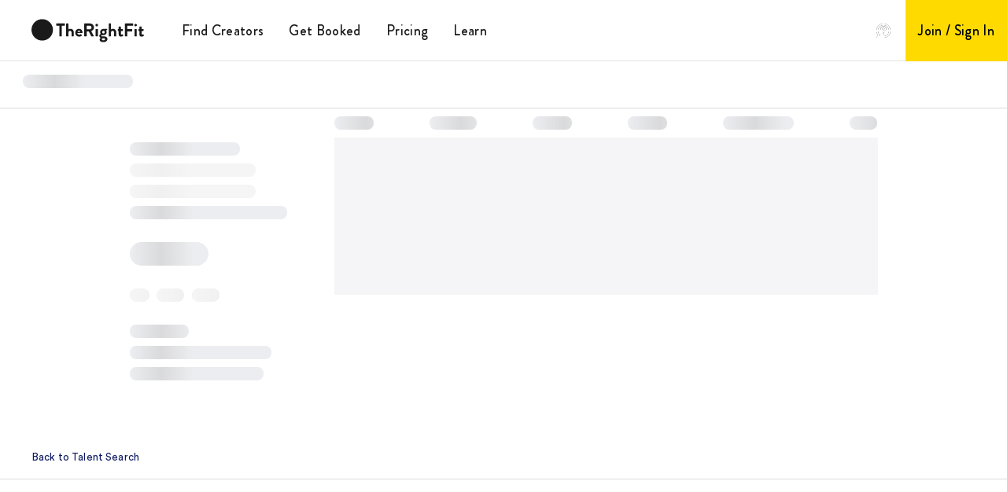

--- FILE ---
content_type: text/html; charset=utf-8
request_url: https://theright.fit/talent/ahyu
body_size: 2010
content:
<!DOCTYPE html>
<html lang="en">
  <head>
    <meta charset="utf-8" />
    <title>The Right Fit</title>
    <base href="/">    <meta name="viewport" content="width=device-width, initial-scale=1, maximum-scale=1.0, minimum-scale=1" />
    <link
      rel="icon"
      type="image/x-icon"
      href="https://s3.ap-southeast-2.amazonaws.com/content.theright.fit/platform/images/icons/favicon.png"
    />
    <!-- <script src="https://js.stripe.com/v3" async></script> -->
    <script type="092e46fd82e167670d59660d-text/javascript">
      var global = global || window
      var Buffer = Buffer || []
      var process = process || {
        env: { DEBUG: undefined },
        version: [],
      }
    </script>
    <!-- Amplitude -->
    <script type="092e46fd82e167670d59660d-text/javascript">
      if (
        window.location.host.indexOf("dev") === -1 &&
        window.location.host.indexOf("staging") === -1 &&
        window.location.host.indexOf("local") === -1 &&
        window.location.host.indexOf("qa") === -1
      ) {
        // Load Amplitude analytics browser SDK
        var amplitudeScript = document.createElement("script")
        amplitudeScript.src = "https://cdn.amplitude.com/libs/analytics-browser-2.9.0-min.js.gz"
        amplitudeScript.async = true
        document.head.appendChild(amplitudeScript)

        // Initialize Amplitude after script load with specific default tracking disabled
        amplitudeScript.onload = () => {
          window.amplitude.init("9eff19ea37377d88699b8d91ac77b67f", undefined, {
            defaultTracking: {
              pageViews: false,
              sessions: false,
            },
          })
        }
      }
    </script>
    <!-- Segments -->
    <script type="092e46fd82e167670d59660d-text/javascript">
      if (
        window.location.host.indexOf("dev") === -1 &&
        window.location.host.indexOf("staging") === -1 &&
        window.location.host.indexOf("local") === -1 &&
        window.location.host.indexOf("qa") === -1 &&
        window.location.host.indexOf("preprod") === -1
      ) {
        !(function () {
          var analytics = (window.analytics = window.analytics || [])
          if (!analytics.initialize)
            if (analytics.invoked) window.console && console.error && console.error("Segment snippet included twice.")
            else {
              analytics.invoked = !0
              analytics.methods = [
                "trackSubmit",
                "trackClick",
                "trackLink",
                "trackForm",
                "pageview",
                "identify",
                "reset",
                "group",
                "track",
                "ready",
                "alias",
                "debug",
                "page",
                "once",
                "off",
                "on",
              ]
              analytics.factory = function (t) {
                return function () {
                  var e = Array.prototype.slice.call(arguments)
                  e.unshift(t)
                  analytics.push(e)
                  return analytics
                }
              }
              for (var t = 0; t < analytics.methods.length; t++) {
                var e = analytics.methods[t]
                analytics[e] = analytics.factory(e)
              }
              analytics.load = function (t, e) {
                var n = document.createElement("script")
                n.type = "text/javascript"
                n.async = !0
                n.src = "https://cdn.segment.com/analytics.js/v1/" + t + "/analytics.min.js"
                var a = document.getElementsByTagName("script")[0]
                a.parentNode.insertBefore(n, a)
                analytics._loadOptions = e
              }
              analytics.SNIPPET_VERSION = "4.1.0"
              analytics.load("K8tmdel8BbBDXoxXOolUSTCTdpzJ3AYM")
              // analytics.page() // Uncomment if your application is NOT an SPA
            }
        })()
      } else {
        !(function () {
          var analytics = (window.analytics = window.analytics || [])
          if (!analytics.initialize)
            if (analytics.invoked) window.console && console.error && console.error("Segment snippet included twice.")
            else {
              analytics.invoked = !0
              analytics.methods = [
                "trackSubmit",
                "trackClick",
                "trackLink",
                "trackForm",
                "pageview",
                "identify",
                "reset",
                "group",
                "track",
                "ready",
                "alias",
                "debug",
                "page",
                "once",
                "off",
                "on",
              ]
              analytics.factory = function (t) {
                return function () {
                  var e = Array.prototype.slice.call(arguments)
                  e.unshift(t)
                  analytics.push(e)
                  return analytics
                }
              }
              for (var t = 0; t < analytics.methods.length; t++) {
                var e = analytics.methods[t]
                analytics[e] = analytics.factory(e)
              }
              analytics.load = function (t, e) {
                var n = document.createElement("script")
                n.type = "text/javascript"
                n.async = !0
                n.src = "https://cdn.segment.com/analytics.js/v1/" + t + "/analytics.min.js"
                var a = document.getElementsByTagName("script")[0]
                a.parentNode.insertBefore(n, a)
                analytics._loadOptions = e
              }
              analytics.SNIPPET_VERSION = "4.1.0"
              analytics.load("aArgLjD1zouN6VIbAA6OQfOcsuPDQA8Z")
              // analytics.page() // Uncomment if your application is NOT an SPA
            }
        })()
      }
    </script>
    <!-- Customer.io -->
    <script type="092e46fd82e167670d59660d-text/javascript" src="https://s3.ap-southeast-2.amazonaws.com/content.theright.fit/js/cioanalytics.js"></script>
    <script type="092e46fd82e167670d59660d-text/javascript" src="https://cdnjs.cloudflare.com/ajax/libs/html2canvas/0.4.1/html2canvas.min.js"></script>

    <!-- preload fonts -->
    <link
      rel="preload"
      href="https://content.theright.fit/platform/fonts/BrandonGrotesque/BrandonGrotesque-Bold.woff"
      as="font"
      type="font/woff"
      crossorigin="anonymous"
    />
    <link rel="preconnect" href="https://fonts.googleapis.com">
    <link rel="preconnect" href="https://fonts.gstatic.com" crossorigin>
    <link href="https://fonts.googleapis.com/css2?family=Inter:ital,opsz,wght@0,14..32,100..900;1,14..32,100..900&display=swap" rel="stylesheet">
    <link
      rel="preload"
      href="https://content.theright.fit/platform/fonts/BrandonGrotesque/BrandonGrotesque-Medium.woff"
      as="font"
      type="font/woff"
      crossorigin="anonymous"
    />
    <link
      rel="preload"
      href="https://content.theright.fit/platform/fonts/BrandonGrotesque/BrandonGrotesque-Regular.woff"
      as="font"
      type="font/woff"
      crossorigin="anonymous"
    />
    <link
      rel="preload"
      href="https://content.theright.fit/platform/fonts/Calluna/Calluna-Regular.woff"
      as="font"
      type="font/woff"
      crossorigin="anonymous"
    />
    <link
      rel="preload"
      href="https://content.theright.fit/platform/fonts/CircularPro/CircularPro-Bold.woff"
      as="font"
      type="font/woff"
      crossorigin="anonymous"
    />
    <link
      rel="preload"
      href="https://content.theright.fit/platform/fonts/CircularPro/CircularPro-Book.woff"
      as="font"
      type="font/woff"
      crossorigin="anonymous"
    />
    <link
      rel="preload"
      href="https://content.theright.fit/platform/fonts/ProximaNova/ProximaNova-Regular.woff"
      as="font"
      type="font/woff"
      crossorigin="anonymous"
    />

    <!--  adding messages class to stop page scrolling  -->
    <style type="text/css">
      .messenger {
        overflow: hidden;
      }
    </style>
  <link rel="stylesheet" href="styles.904545043183cd68.css"><link rel="stylesheet" href="main.20f52ed85a42b68f.css"></head>

  <body>
    <div id="root"></div>
  <script src="runtime.ad0e5ee34ec64083.js" type="092e46fd82e167670d59660d-module"></script><script src="styles.8f6df61c7c630104.js" type="092e46fd82e167670d59660d-module"></script><script src="main.4269dfa1c0630b5f.js" type="092e46fd82e167670d59660d-module"></script><script src="/cdn-cgi/scripts/7d0fa10a/cloudflare-static/rocket-loader.min.js" data-cf-settings="092e46fd82e167670d59660d-|49" defer></script><script defer src="https://static.cloudflareinsights.com/beacon.min.js/vcd15cbe7772f49c399c6a5babf22c1241717689176015" integrity="sha512-ZpsOmlRQV6y907TI0dKBHq9Md29nnaEIPlkf84rnaERnq6zvWvPUqr2ft8M1aS28oN72PdrCzSjY4U6VaAw1EQ==" data-cf-beacon='{"version":"2024.11.0","token":"fe916191aec14ae5a1fa02fc628a735d","server_timing":{"name":{"cfCacheStatus":true,"cfEdge":true,"cfExtPri":true,"cfL4":true,"cfOrigin":true,"cfSpeedBrain":true},"location_startswith":null}}' crossorigin="anonymous"></script>
</body>
</html>


--- FILE ---
content_type: text/css
request_url: https://theright.fit/main.20f52ed85a42b68f.css
body_size: 129331
content:
@charset "UTF-8";.__wvgIkF{background-color:var(--neutral-white);border-radius:12px;box-shadow:0 4px 12px 0 rgba(41,43,50,.039);column-gap:8px;display:flex;flex-direction:row;overflow:hidden;padding:20px;position:relative}.__wvgIkF.__PmHFeq:before{background-color:var(--product-information)}.__wvgIkF.__slNSgM:before{background-color:var(--product-error)}.__wvgIkF:before{bottom:0;content:"";left:0;position:absolute;top:0;width:4px}.__wvgIkF .__klxjOD{align-items:center;display:flex;height:24px;width:24px}.__wvgIkF .__cdWgmt{display:flex;flex-direction:column}.__wvgIkF .__cdWgmt .__hpGdZJ{font-family:Brandon Grotesque Medium;font-size:14px;letter-spacing:-.5px;line-height:24px}.__wvgIkF .__cdWgmt .__paLWKU{font-family:Brandon Grotesque Regular;font-size:12px;letter-spacing:0;line-height:16px}.__U58hGZ{color:var(--grey-9);font-family:Brandon Grotesque Regular;font-size:16px;font-weight:400;line-height:24px;white-space:pre-wrap}.__U58hGZ.__TQv8_B{font-size:64px;letter-spacing:-2px;line-height:72px}.__U58hGZ.__OKyxP_{font-size:48px;letter-spacing:-1.5px;line-height:56px}@media(max-width:567px){.__U58hGZ.__OKyxP_{font-size:2rem;line-height:2.5rem}}.__U58hGZ.__F8xtyg{font-size:40px;letter-spacing:-1.25px;line-height:48px}@media(max-width:567px){.__U58hGZ.__F8xtyg{font-size:1.5rem;line-height:2rem}}.__U58hGZ.__LbbBf4{font-size:32px;letter-spacing:-1px;line-height:40px}.__U58hGZ.__qH53QL{font-size:24px;letter-spacing:-.75px;line-height:32px}.__U58hGZ.__lcZVXc{font-size:20px;letter-spacing:-.5px;line-height:32px}.__U58hGZ.__E3J_0p{font-size:18px;letter-spacing:-.25px;line-height:24px}.__U58hGZ.__h3Fnp1{font-size:16px;line-height:24px}.__U58hGZ.__aWyUst{font-size:14px;line-height:16px}.__U58hGZ.__Nh8e5Q{font-size:14px;line-height:24px}.__U58hGZ.__vDbn6F{font-size:12px;line-height:16px}.__U58hGZ.__C10cKA{font-size:10px;line-height:12px}.__U58hGZ.__sQaxKC{font-size:14px}.__U58hGZ.__eHS46I,.__U58hGZ.__sQaxKC{font-family:Brandon Grotesque Bold;line-height:12px;text-transform:uppercase}.__U58hGZ.__eHS46I{font-size:10px;letter-spacing:.5px}.__U58hGZ.__UodqPK{font-family:Calluna;letter-spacing:normal}.__U58hGZ.__glRV5I{font-family:Brandon Grotesque Thin}.__U58hGZ.__glRV5I.__UodqPK{font-family:Calluna}.__U58hGZ.__cwAoBC,.__U58hGZ.__rARDX3{font-family:Brandon Grotesque Light}.__U58hGZ.__cwAoBC.__UodqPK,.__U58hGZ.__rARDX3.__UodqPK{font-family:Calluna}.__U58hGZ.__T66Ivg{font-family:Brandon Grotesque Regular}.__U58hGZ.__T66Ivg.__UodqPK{font-family:Calluna}.__U58hGZ.__Rj5Lt7{font-family:Brandon Grotesque Medium}.__U58hGZ.__Rj5Lt7.__UodqPK{font-family:Calluna}.__U58hGZ.__UZ9T4Y,.__U58hGZ.__XA0T3b,.__U58hGZ.__s07Flm{font-family:Brandon Grotesque Bold}.__U58hGZ.__UZ9T4Y.__UodqPK,.__U58hGZ.__XA0T3b.__UodqPK,.__U58hGZ.__s07Flm.__UodqPK{font-family:Calluna}.__U58hGZ.__D7EgIE{font-family:Brandon Grotesque Black}.__U58hGZ.__D7EgIE.__UodqPK{font-family:Calluna}.__U58hGZ.__Jeglmy{color:var(--brand-primary)}.__U58hGZ.__TEXI1b{color:var(--brand-secondary)}.__U58hGZ.__OecfJY{color:var(--brand-information)}.__U58hGZ.__mkZ1b9{color:var(--product-success)}.__U58hGZ.__hv7iJg{color:var(--product-information)}.__U58hGZ.__Bw0HM4{color:var(--product-alert)}.__U58hGZ.__l4oXWQ{color:var(--product-error)}.__U58hGZ.__a8c2nN{color:var(--opacity-success)}.__U58hGZ.__PBHXUB{color:var(--opacity-information)}.__U58hGZ.__IXxvTY{color:var(--opacity-alert)}.__U58hGZ.__SGTxcA{color:var(--opacity-error)}.__U58hGZ.__pGprfd{color:#192fb1}.__U58hGZ.__Avj38C{color:var(--grey-1)}.__U58hGZ.__OSI7Dh{color:var(--grey-2)}.__U58hGZ.__epFgDz{color:var(--grey-3)}.__U58hGZ.__XmWg9m{color:var(--grey-4)}.__U58hGZ.__SFXeMz{color:var(--grey-5)}.__U58hGZ.__jKpE0u{color:var(--grey-6)}.__U58hGZ.__hAGVPP{color:var(--grey-600)}.__U58hGZ.__EiX2qH{color:var(--grey-7)}.__U58hGZ.__pItTB8{color:var(--grey-9)}.__U58hGZ.__lyymY7{color:var(--dark-1)}.__U58hGZ.__XTbSSH{color:var(--dark-9)}.__U58hGZ.__o4Sh3w{color:var(--blue-grey-1)}.__U58hGZ.__EuuNOj{color:var(--blue-grey-2)}.__U58hGZ.__ZOq5fn{color:var(--neutral-white)}.__U58hGZ.__DPmHzl{color:var(--neutral-dark)}.__U58hGZ.__F2_YPu{color:var(--Brand-Tertiary)}.__U58hGZ.__I1mc0U,.__rrQ2ra{cursor:pointer}.__rrQ2ra{align-items:center;background:var(--grey-3);border:2px solid var(--neutral-white);border-radius:56px;box-shadow:0 6px 12px 0 rgba(41,43,50,.12);display:flex;flex-direction:column;flex-shrink:0;height:56px;justify-content:center;position:relative;width:56px}.__rrQ2ra img{border-radius:inherit;height:100%;object-fit:cover;width:100%}.__rrQ2ra .__S_HvwH{background-color:var(--product-error);border-radius:6px;padding:2px 6px;position:absolute;right:-5px;top:-5px}.__rrQ2ra .__MTatxm{bottom:0;display:flex;position:absolute;right:0}.__rrQ2ra .__apBbYw{background-color:var(--green-5);border:1px solid var(--neutral-white);border-radius:100px;bottom:0;height:12px;position:absolute;right:0;width:12px}.__Du16sy{align-items:center;align-self:flex-start;border-radius:4px;column-gap:4px;cursor:pointer;display:inline-flex;flex-direction:row;font-family:Brandon Grotesque Medium;font-size:14px;justify-self:flex-start;line-height:24px;padding:0 8px;position:relative;transition:all .3s ease}.__Du16sy[title]:hover:after{content:attr(title)}.__Du16sy[title]:hover:after,.__Du16sy[trf-title]:hover:after{background-color:var(--grey-9);border-radius:8px;color:var(--neutral-white);display:flex;font-family:Brandon Grotesque Regular;font-size:16px;left:50%;line-height:24px;padding:4px 12px;position:absolute;text-transform:capitalize;top:calc(-100% - 10px);transform:translateX(-50%);transition:all .3s ease;white-space:nowrap;z-index:1}.__Du16sy[trf-title]:hover:after{content:attr(trf-title)}.__Du16sy.__nNJX02{background:var(--grey-2)}.__Du16sy.__nNJX02 span{color:var(--grey-7)}.__Du16sy.__CuH_cH{background-color:var(--opacity-success)}.__Du16sy.__CuH_cH span{color:var(--product-success)}.__Du16sy.__lr6JNi{background-color:var(--opacity-success)}.__Du16sy.__lr6JNi span{color:var(--green-4)}.__Du16sy.__XRqaO4{background-color:var(--opacity-information)}.__Du16sy.__XRqaO4 span{color:var(--product-information)}.__Du16sy.__acUVGt{background-color:var(--opacity-alert)}.__Du16sy.__acUVGt span{color:var(--product-alert)}.__Du16sy.__Cxbqc0{background-color:var(--opacity-error)}.__Du16sy.__Cxbqc0 span{color:var(--product-error)}.__Du16sy.__Cxbqc0 svg path{stroke:var(--product-error)}.__Du16sy.__HiwTQv{border-radius:50px}.__Du16sy.__csiR4E{border-radius:100px}.__Du16sy.__vRwNIH{background-color:var(--grey-100)}.__Du16sy.__eNgYcg{background-color:transparent}.__Du16sy svg:first-child,.__e57Ecu{flex-shrink:0}.__e57Ecu{animation:__L_NGTz .8s linear infinite;border-radius:50%;border-top:2px solid var(--grey-3);border:2px solid var(--grey-3);border-top-color:var(--blue);height:48px;width:48px}@keyframes __L_NGTz{0%{transform:rotate(0deg)}to{transform:rotate(1turn)}}.__H3Sx4Y{align-items:center;background-color:var(--grey-9);border:1px solid var(--grey-9);border-radius:100px;column-gap:4px;display:flex;justify-content:center;margin:0;padding:5px 14px;transition-duration:.3s;transition-property:border-color,background-color;transition-timing-function:ease}.__H3Sx4Y:focus{outline:none}.__H3Sx4Y.__uQ_ywo{background-color:transparent}.__H3Sx4Y.__uQ_ywo .__UDAmb8{color:var(--grey-9)}.__H3Sx4Y.__lAHtjT{background-color:transparent;border-color:var(--product-error)}.__H3Sx4Y.__lAHtjT .__UDAmb8{color:var(--product-error)}.__H3Sx4Y.__Yrf5qd{padding:1px 11px}.__H3Sx4Y.__dFMq9B{padding:5px 14px}.__H3Sx4Y.__m4dEEB{padding:9px 23px}.__H3Sx4Y.__rnQFzm{background-color:var(--brand-primary);border-color:var(--brand-primary)}.__H3Sx4Y.__rnQFzm .__UDAmb8{color:var(--grey-9)}.__H3Sx4Y.__isIiOi{background-color:var(--grey-9);border:1px solid var(--grey-9)}.__H3Sx4Y.__isIiOi .__UDAmb8{color:var(--neutral-white)}.__H3Sx4Y.__aK7KZD{background-color:var(--grey-3);border-color:var(--grey-3)}.__H3Sx4Y.__aK7KZD .__UDAmb8{color:var(--grey-9)}.__H3Sx4Y.__LePoyf{background-color:var(--grey-2);border-color:var(--grey-2)}.__H3Sx4Y.__LePoyf .__UDAmb8{color:var(--grey-9)}.__H3Sx4Y.__tB9sCT{background-color:var(--grey-6);border-color:var(--grey-6)}.__H3Sx4Y.__tB9sCT .__UDAmb8{color:var(--neutral-white)}.__H3Sx4Y.__s8bUHL{background-color:var(--grey-100);border-color:var(--grey-100)}.__H3Sx4Y.__s8bUHL .__UDAmb8{color:var(--Brand-Tertiary)}.__H3Sx4Y.__e5sWSP{background:none;border:none}.__H3Sx4Y.__e5sWSP .__UDAmb8{color:var(--grey-9)}.__H3Sx4Y.__nbcG02{background:none;border:none;padding:0}.__H3Sx4Y.__nbcG02 .__UDAmb8{color:var(--grey-9);padding:0}.__H3Sx4Y.__ZsNH5M{background-color:var(--neutral-white);border-color:var(--grey-9)}.__H3Sx4Y.__ZsNH5M .__UDAmb8{color:var(--grey-9)}.__H3Sx4Y.__DzgtwK{background-color:var(--neutral-white);border-color:var(--grey-3)}.__H3Sx4Y.__DzgtwK .__UDAmb8{color:var(--neutral-dark)}.__H3Sx4Y.__yjMfus{background-color:var(--neutral-white);border:1.5px solid var(--product-information)}.__H3Sx4Y.__yjMfus .__UDAmb8{color:var(--product-information)}.__H3Sx4Y.__XV7dxw{background-color:var(--product-error);border-color:var(--product-error)}.__H3Sx4Y.__XV7dxw .__UDAmb8{color:var(--neutral-white)}.__H3Sx4Y.__TG2hS1{background-color:var(--brand-information);border-color:var(--brand-information)}.__H3Sx4Y.__TG2hS1 .__UDAmb8{color:var(--neutral-white)}.__H3Sx4Y.__s0FrqO{background-color:transparent;border-color:var(--brand-information)}.__H3Sx4Y.__s0FrqO .__UDAmb8{color:var(--brand-information)}.__H3Sx4Y.__T11rNp{background-color:transparent;border-color:var(--grey-9)}.__H3Sx4Y.__T11rNp .__UDAmb8{color:var(--grey-9)}.__H3Sx4Y.__Pa1bWW{background-color:transparent;border-color:var(--neutral-white)}.__H3Sx4Y.__Pa1bWW .__UDAmb8{color:var(--neutral-white)}.__H3Sx4Y.__bBQBNs,.__H3Sx4Y:disabled{background-color:var(--grey-3);border-color:var(--grey-3);cursor:not-allowed}.__H3Sx4Y.__bBQBNs .__UDAmb8,.__H3Sx4Y:disabled .__UDAmb8{color:var(--grey-6)}.__H3Sx4Y svg:firs-child{flex-shrink:0}.__H3Sx4Y .__UDAmb8{align-items:center;color:var(--neutral-white);display:flex;font-family:Brandon Grotesque Bold;font-size:14px;line-height:12px;padding:8px 0;text-transform:uppercase;transition:color .3s ease}.__W7taYO .__YE6pVs .__NlorwD{display:flex;flex-direction:column;margin-bottom:24px;row-gap:12px}.__W7taYO .__YE6pVs .__NlorwD .__n_pYQI{align-items:flex-start;display:flex;gap:8px}.__W7taYO .__YE6pVs .__NlorwD .__ld5nkw{align-items:flex-start;display:flex;flex-direction:column;row-gap:8px;width:85%}@media(max-width:767px){.__W7taYO .__YE6pVs .__NlorwD .__ld5nkw{width:100%}}.__W7taYO .__YE6pVs .__NlorwD .__ld5nkw .__XOBjbJ,.__W7taYO .__YE6pVs .__NlorwD .__ld5nkw .__xZ9Ulk{margin-top:28px;max-width:200px}.__W7taYO .__YE6pVs .__NlorwD .__ld5nkw .__xZ9Ulk{margin-top:40px}.__W7taYO .__YE6pVs .__NlorwD .__cde2qr{margin-top:15px}.__W7taYO .__YE6pVs .__NlorwD .__tTlMza{width:100%}@media(min-width:768px){.__W7taYO .__YE6pVs .__NlorwD .__tTlMza{width:50%}}.__EyfNBE .__tnCp17 .__aXj1J8{display:flex;flex-direction:column;row-gap:24px}.__EyfNBE .__tnCp17 .__aXj1J8 .__KWeN4v{width:100%}@media(min-width:768px){.__EyfNBE .__tnCp17 .__aXj1J8 .__KWeN4v{width:50%}}.__gDWsZ3 .__icmXS9 .__ftTZ2a .__bL_FIl{width:50%}.__gDWsZ3 .__icmXS9 .__ftTZ2a .__n7L01i{width:100%}@media(min-width:768px){.__gDWsZ3 .__icmXS9 .__ftTZ2a .__n7L01i{width:50%}}.__TZmxg_ .__A9jl5j .__E5JDN8 .__XUEmqz{border:none;display:flex;flex-direction:column;padding:24px 0;row-gap:24px}.__TZmxg_ .__A9jl5j .__E5JDN8 .__XUEmqz:not(:last-child){border-bottom:1px solid var(--grey-3)}.__TZmxg_ .__A9jl5j .__E5JDN8 .__XUEmqz .__YLW52V{margin-left:8px}.__TZmxg_ .__A9jl5j .__E5JDN8 .__XUEmqz .__YLW52V>span{display:flex;line-height:14px;padding:3px 0}.__TZmxg_ .__A9jl5j .__E5JDN8 .__XUEmqz .__Vc3QUy{background-color:transparent;border:none;column-gap:24px;display:flex;flex-direction:row;padding:12px}.__TZmxg_ .__A9jl5j .__E5JDN8 .__XUEmqz .__Vc3QUy .__Exksze{align-items:center;column-gap:6px;display:flex;flex-direction:row;order:1}.__TZmxg_ .__A9jl5j .__E5JDN8 .__XUEmqz .__Vc3QUy .__Exksze svg{flex-shrink:0}.__TZmxg_ .__A9jl5j .__E5JDN8 .__XUEmqz .__Vc3QUy .__Exksze span{align-items:center;background-color:var(--grey-2);border:1px solid var(--grey-3);border-radius:6px;display:flex;height:56px;justify-content:center;width:56px}@media(min-width:768px){.__TZmxg_ .__A9jl5j .__E5JDN8 .__XUEmqz .__Vc3QUy .__Exksze{order:0}}.__TZmxg_ .__A9jl5j .__E5JDN8 .__XUEmqz .__Vc3QUy .__N6Qcbu{color:var(--grey-5);font-family:Brandon Grotesque Regular;font-size:14px;line-height:24px;margin-bottom:0;margin-top:8px}.__TZmxg_ .__A9jl5j .__Fybkez{display:flex;flex-direction:column;gap:24px}.__TZmxg_ .__A9jl5j .__Fybkez .__Q4DHFM{background-color:var(--grey-3);height:1px;width:100%}.__TZmxg_ .__A9jl5j .__husocw:empty{display:none!important}.__TZmxg_ .__A9jl5j .__husocw:nth-child(2){border-top:1px solid var(--grey-3);margin-top:24px;padding-top:24px}.__KYp7XI .__uJye54{background-color:var(--neutral-white);border:1px solid var(--grey-3);border-radius:8px;display:flex;flex-direction:column;width:calc(100vw - 20px)}.__KYp7XI .__uJye54 .___gNTfr{border-bottom:none;display:flex;flex-direction:column;padding:40px 16px 0;row-gap:4px}.__KYp7XI .__uJye54 .___gNTfr .__CODNZK{color:var(--grey-9);font-family:Calluna;font-size:32px;line-height:40px}.__KYp7XI .__uJye54 .___gNTfr .__dKoctS{color:var(--grey-5);font-family:Brandon Grotesque Regular;font-size:16px;line-height:24px}.__KYp7XI .__uJye54 .__iQyniy{border-bottom:1px solid var(--grey-3);padding:0 16px 24px}.__KYp7XI .__uJye54 .__mw7rou{align-items:center;border-top:1px solid var(--grey-3);display:flex;justify-content:space-between;padding:20px;z-index:10}@media(min-width:768px){.__KYp7XI .__uJye54{width:670px}.__KYp7XI .__uJye54 .___gNTfr{padding:40px 40px 0}.__KYp7XI .__uJye54 .__iQyniy{padding:0 40px 24px}}.__ohn3un .__Cud_Ta .__mrhRks{display:flex;flex-direction:column;row-gap:24px}.__ohn3un .__Cud_Ta .__mrhRks .__evz8Yg{display:flex;flex-direction:column;row-gap:40px}.__ohn3un .__Cud_Ta .__mrhRks .__evz8Yg .___MWE6B{display:flex;flex-direction:column;row-gap:16px}.__ohn3un .__Cud_Ta .__mrhRks .__evz8Yg .___MWE6B .__SXNPX6{align-items:center;column-gap:16px;display:flex;flex-direction:row}.__ohn3un .__Cud_Ta .__mrhRks .__evz8Yg .___MWE6B .__SXNPX6:after{background-color:var(--grey-3);content:"";height:1px;width:100%}.__ohn3un .__Cud_Ta .__mrhRks .__evz8Yg .___MWE6B .__SXNPX6 span{align-items:center;background:var(--neutral-white);border:1px solid var(--grey-9);border-radius:100px;display:flex;flex-shrink:0;height:32px;justify-content:center;width:32px}.__ohn3un .__Cud_Ta .__mrhRks .__evz8Yg .___MWE6B .__dPj3d8{row-gap:16px}.__ohn3un .__Cud_Ta .__mrhRks .__evz8Yg .___MWE6B .__dPj3d8 .__dNfOqi{flex-direction:row;flex-wrap:wrap}.__ohn3un .__Cud_Ta .__mrhRks .__evz8Yg .___MWE6B .__dPj3d8 .__dNfOqi .__nhH5jS{flex:1 0 0;max-width:96px;padding:18px 16px;width:auto}.__ohn3un .__Cud_Ta .__mrhRks .__evz8Yg .___MWE6B .__dPj3d8 .__dNfOqi .__nhH5jS>div:first-child{flex-direction:column;row-gap:12px}.__ohn3un .__Cud_Ta .__mrhRks .__evz8Yg .___MWE6B .__dPj3d8 .__dNfOqi .__nhH5jS>div:first-child span{font-family:Brandon Grotesque Medium;font-size:14px}@media(min-width:568px){.__ohn3un .__Cud_Ta .__mrhRks .__evz8Yg .___MWE6B .__dPj3d8 .__dNfOqi .__nhH5jS{flex:0 0 96px;height:96px}}.__ohn3un .__Cud_Ta .__mrhRks .__evz8Yg .___MWE6B .__dPj3d8 .__XOLy4O{display:flex;flex-direction:column;row-gap:16px}.__ohn3un .__Cud_Ta .__mrhRks .__evz8Yg .___MWE6B .__dPj3d8 .__pKrSVG{column-gap:8px}.__ohn3un .__Cud_Ta .__mrhRks .__evz8Yg .___MWE6B .__dPj3d8 .__pKrSVG .__fEd9vG{align-self:flex-start;flex:0 0 64px;max-width:64px}@media(min-width:768px){.__ohn3un .__Cud_Ta .__mrhRks .__evz8Yg .___MWE6B .__dPj3d8 .__pKrSVG{column-gap:16px}}.__ohn3un .__Cud_Ta .__mrhRks .__evz8Yg .___MWE6B .__gMEBGV{background-color:var(--grey-2);border-color:var(--grey-2);height:48px;margin-top:32px;width:48px}.__ohn3un .__Cud_Ta .__mrhRks .__evz8Yg .___MWE6B .__uNuVI5{display:flex;flex-direction:row;flex-wrap:wrap;gap:10px;margin-top:24px}.__ohn3un .__Cud_Ta .__mrhRks .__evz8Yg .___MWE6B .__uNuVI5 .__RlR3uI{width:100%}.__ohn3un .__Cud_Ta .__mrhRks .__evz8Yg .__DFUhgz{align-self:flex-start;background-color:var(--grey-2);border-radius:100px;text-transform:uppercase}.__ohn3un .__Cud_Ta .__mrhRks .__orHFnh{align-self:flex-start}.__ohn3un .__Cud_Ta .__mrhRks .__orHFnh svg path{fill:var(--neutral-white)}.__gvBXrN .__JAkYJf .__UGrVoA{display:flex;flex-direction:column;row-gap:24px}.__gvBXrN .__JAkYJf .__UGrVoA .__OCK_0e{display:flex;flex-direction:column;row-gap:16px}.__gvBXrN .__JAkYJf .__UGrVoA .__OCK_0e .__mnx55s{width:100%}@media(min-width:768px){.__gvBXrN .__JAkYJf .__UGrVoA .__OCK_0e .__mnx55s{width:50%}}.__gvBXrN .__JAkYJf .__UGrVoA .__yhaTRh{padding:12px}.__uBCaCH .__RYfucH .__zhgy7F{display:flex;flex-direction:column;row-gap:24px}.__uBCaCH .__RYfucH .__zhgy7F .__vI4h2y{display:flex;flex-direction:column;row-gap:16px}.__uBCaCH .__RYfucH .__zhgy7F .__vI4h2y .__FYjk4E{width:100%}@media(min-width:768px){.__uBCaCH .__RYfucH .__zhgy7F .__vI4h2y .__FYjk4E{width:50%}}.__uBCaCH .__RYfucH .__zhgy7F .__vI4h2y .__tMH7Os{display:flex;flex-direction:column;row-gap:16px}.__uBCaCH .__RYfucH .__zhgy7F .___d5ZU_,.__uBCaCH .__RYfucH .__zhgy7F .__vI4h2y .__tMH7Os .__MainZx .__ugEH8O{padding:12px}.__xFPOGA .___uBH9Y{background-color:var(--neutral-white);border:1px solid var(--grey-3);border-radius:8px;display:flex;flex-direction:column;width:calc(100vw - 20px)}.__xFPOGA .___uBH9Y .__V0uHje{border-bottom:none;display:flex;flex-direction:column;padding:40px 16px 0;row-gap:4px}.__xFPOGA .___uBH9Y .__V0uHje .__GD7fWW{color:var(--grey-9);font-family:Calluna;font-size:32px;line-height:40px}.__xFPOGA .___uBH9Y .__V0uHje .__cAyW2A{color:var(--grey-5);font-family:Brandon Grotesque Regular;font-size:16px;line-height:24px}.__xFPOGA .___uBH9Y .__IFsqFH{border-bottom:1px solid var(--grey-3);display:flex;flex-direction:column;padding:40px 16px;row-gap:40px}.__xFPOGA .___uBH9Y .__IFsqFH .__qXDKiP{gap:40px}.__xFPOGA .___uBH9Y .__V3XYhT{align-items:center;border-top:1px solid var(--grey-3);display:flex;justify-content:space-between;padding:20px;z-index:10}@media(min-width:768px){.__xFPOGA .___uBH9Y{width:670px}.__xFPOGA .___uBH9Y .__V0uHje{padding:40px 40px 0}.__xFPOGA .___uBH9Y .__IFsqFH{padding:40px}}.__B9HXC0 .__upttM_ .__NWDlp4,.__B9HXC0 .__upttM_ .__NWDlp4 .__Ohh2HB{display:flex;flex-direction:column;row-gap:24px}.__B9HXC0 .__upttM_ .__NWDlp4 .__Ohh2HB .__PrqpFG{display:flex;flex-direction:column;overflow:hidden;row-gap:24px}.__B9HXC0 .__upttM_ .__NWDlp4 .__Ohh2HB .__PrqpFG .__GAM8Rg{column-gap:12px}.__B9HXC0 .__upttM_ .__NWDlp4 .__Ohh2HB .__PrqpFG .__GAM8Rg .__D72DIK:disabled{font-family:Brandon Grotesque Bold}.__B9HXC0 .__upttM_ .__NWDlp4 .__Ohh2HB .__PrqpFG .__UDkY2x{display:flex;flex-direction:column;overflow:hidden;row-gap:16px}.__B9HXC0 .__upttM_ .__NWDlp4 .__Ohh2HB .__PrqpFG .__UDkY2x .__mT9dnh .__IMAfme{padding:12px}.__B9HXC0 .__upttM_ .__NWDlp4 .__Ohh2HB .__PrqpFG .__pQg0zc{align-self:flex-end;background-color:var(--grey-2);border-color:var(--grey-2);height:48px;width:48px}.__B9HXC0 .__upttM_ .__NWDlp4 .__Ohh2HB .__PrqpFG .__dXRSSe{column-gap:10px;display:flex;flex-direction:row}.__B9HXC0 .__upttM_ .__NWDlp4 .__j1sFG3{align-self:flex-start}.__B9HXC0 .__upttM_ .__NWDlp4 .__j1sFG3 svg path{fill:var(--neutral-white)}.__r52zYB svg{height:16px;width:16px}.__tKs83Z .__HAv7mt .__fxqBQq,.__tKs83Z .__HAv7mt .__fxqBQq .___WDetn{display:flex;flex-direction:column;row-gap:24px}.__tKs83Z .__HAv7mt .__fxqBQq .___WDetn{overflow:hidden}.__tKs83Z .__HAv7mt .__fxqBQq .___WDetn .__JjWZUP{display:flex;flex-direction:column;row-gap:24px}.__tKs83Z .__HAv7mt .__fxqBQq .___WDetn .__JjWZUP .__PncAhG{row-gap:8px}.__tKs83Z .__HAv7mt .__fxqBQq .___WDetn .__SiyX62{align-items:flex-start;column-gap:24px;display:grid;grid-auto-columns:1fr;grid-auto-flow:column}.__tKs83Z .__HAv7mt .__fxqBQq .___WDetn .__sESSSZ{align-items:start;display:flex;gap:8px}.__tKs83Z .__HAv7mt .__fxqBQq .___WDetn .__sESSSZ .__RJyj5g{height:48px;margin-top:8px;width:48px}.__tKs83Z .__HAv7mt .__fxqBQq .__HZRGDk{max-width:100%;width:250px}.__tKs83Z .__HAv7mt .__fxqBQq .__HZRGDk svg path{fill:var(--neutral-white)}.__tKs83Z .__HAv7mt .__fxqBQq .__lwbjIc,.__tKs83Z .__HAv7mt .__fxqBQq .__wYW9TW{display:flex;flex-direction:column;row-gap:24px}.__tKs83Z .__HAv7mt .__fxqBQq .__lwbjIc .__cP57Xm,.__tKs83Z .__HAv7mt .__fxqBQq .__wYW9TW .__cP57Xm{flex-direction:column;gap:24px}.__tKs83Z .__HAv7mt .__fxqBQq .__lwbjIc .__cP57Xm .__r0aQuI,.__tKs83Z .__HAv7mt .__fxqBQq .__wYW9TW .__cP57Xm .__r0aQuI{align-items:center;column-gap:8px;display:grid;grid-auto-flow:column;grid-template-columns:1fr auto 1fr;width:100%}.__tKs83Z .__HAv7mt .__fxqBQq .__lwbjIc .__cP57Xm .__s1cWek,.__tKs83Z .__HAv7mt .__fxqBQq .__wYW9TW .__cP57Xm .__s1cWek{width:100%}@media(min-width:768px){.__tKs83Z .__HAv7mt .__fxqBQq .__lwbjIc .__cP57Xm,.__tKs83Z .__HAv7mt .__fxqBQq .__wYW9TW .__cP57Xm{flex-direction:row}.__tKs83Z .__HAv7mt .__fxqBQq .__lwbjIc .__cP57Xm .__I48TlG,.__tKs83Z .__HAv7mt .__fxqBQq .__lwbjIc .__cP57Xm .__ZYhce8,.__tKs83Z .__HAv7mt .__fxqBQq .__wYW9TW .__cP57Xm .__I48TlG,.__tKs83Z .__HAv7mt .__fxqBQq .__wYW9TW .__cP57Xm .__ZYhce8{width:50%}.__tKs83Z .__HAv7mt .__fxqBQq .__lwbjIc .__s1cWek,.__tKs83Z .__HAv7mt .__fxqBQq .__wYW9TW .__s1cWek{width:calc(50% - 12px)}}.__tKs83Z .__HAv7mt .__fxqBQq .__Yoowcz{align-self:flex-start;background-color:var(--grey-2);border-radius:100px;text-transform:uppercase}.__tKs83Z .__HAv7mt .__fxqBQq .__fJYwIY{align-items:center;display:flex;gap:8px}.__tKs83Z .__HAv7mt .__fxqBQq .__fJYwIY .__fwK5vT{display:flex;padding:4px}.__eaIB4j .__hsGC10{background-color:var(--neutral-white);border:1px solid var(--grey-3);border-radius:8px;display:flex;flex-direction:column;width:calc(100vw - 20px)}.__eaIB4j .__hsGC10 .__T69Csc{border-bottom:none;display:flex;flex-direction:column;padding:40px 16px 0;row-gap:4px}.__eaIB4j .__hsGC10 .__T69Csc .__zLJTTO{color:var(--grey-9);font-family:Calluna;font-size:32px;line-height:40px}.__eaIB4j .__hsGC10 .__T69Csc .__Xkll1r{color:var(--grey-5);font-family:Brandon Grotesque Regular;font-size:16px;line-height:24px}.__eaIB4j .__hsGC10 .__rmkJTZ{border-bottom:1px solid var(--grey-3);display:flex;flex-direction:column;padding:40px 16px;row-gap:24px}.__eaIB4j .__hsGC10 .__rmkJTZ .__I5ni1v{align-self:flex-start;background-color:var(--grey-2);border-radius:100px;text-transform:uppercase}.__eaIB4j .__hsGC10 .__Mw0JVj{align-items:center;border-top:1px solid var(--grey-3);display:flex;justify-content:space-between;padding:20px;z-index:10}@media(min-width:768px){.__eaIB4j .__hsGC10{width:670px}.__eaIB4j .__hsGC10 .__T69Csc{padding:40px 40px 0}.__eaIB4j .__hsGC10 .__rmkJTZ{padding:40px}}.__ZXonMp .__WCYRVN .__MmhsC8,.__ZXonMp .__WCYRVN .__MmhsC8 .__KGP3r3{display:flex;flex-direction:column;row-gap:24px}.__ZXonMp .__WCYRVN .__MmhsC8 .__KGP3r3{flex-wrap:wrap}.__ZXonMp .__WCYRVN .__MmhsC8 .__KGP3r3 .__lrCf55{align-items:flex-start;column-gap:8px;display:grid;grid-auto-flow:column;grid-template-columns:1fr auto 1fr}.__ZXonMp .__WCYRVN .__MmhsC8 .__KGP3r3 .__lrCf55 .__j4EKnl{margin-top:42px}.__ZXonMp .__WCYRVN .__MmhsC8 .__OfnCrf{padding:12px}.__hpBFF5 .__Z5ehNR .__okK05G{display:flex;flex-direction:column;row-gap:24px}.__hpBFF5 .__Z5ehNR .__okK05G .__WdJp71{column-gap:8px;display:flex;flex-direction:row}.__hpBFF5 .__Z5ehNR .__okK05G .__WdJp71:not(:last-child){margin-bottom:24px}.__hpBFF5 .__Z5ehNR .__okK05G .__FgFlVx{align-self:flex-start}.__hpBFF5 .__Z5ehNR .__okK05G .__LYR187{background-color:var(--grey-2);border-color:var(--grey-2);height:48px;margin-top:4px;width:48px}.__hpBFF5 .__Z5ehNR .__okK05G .__YAu7ra{padding:12px}@media(min-width:768px){.__hpBFF5 .__Z5ehNR .__okK05G .__l9gvqd{width:50%}}.__hpBFF5 .__Z5ehNR .__okK05G .__JM6CrN{margin-top:26px}.__bGRhWR{align-items:center;background-color:var(--neutral-white)}.__bGRhWR,.__bGRhWR .__FsxNZ6{display:flex;flex-direction:column}.__bGRhWR .__FsxNZ6{padding-top:20px;row-gap:16px;width:calc(100vw - 20px)}.__bGRhWR .__FsxNZ6 .__deoB9e{padding:0 16px}.__bGRhWR .__FsxNZ6 .__deoB9e .__Sn2fu3{color:var(--grey-9);font-family:Brandon Grotesque Medium;font-size:24px;letter-spacing:-.75px;line-height:32px}.__bGRhWR .__FsxNZ6 .__deoB9e .__Sn2fu3 span:first-child{display:none}.__bGRhWR .__FsxNZ6 .__deoB9e .__Sn2fu3 span:last-child{display:inline}.__bGRhWR .__FsxNZ6 .__deoB9e .__c92nkD{color:var(--grey-5);font-family:Brandon Grotesque Regular;font-size:16px;line-height:24px}@media(min-width:1200px){.__bGRhWR .__FsxNZ6 .__deoB9e .__Sn2fu3 span:first-child{display:inline}.__bGRhWR .__FsxNZ6 .__deoB9e .__Sn2fu3 span:last-child,.__bGRhWR .__FsxNZ6 .__deoB9e .__c92nkD{display:none}}.__bGRhWR .__FsxNZ6 .__mbxxs2 .__iL7v6h{display:flex;flex-direction:column}.__bGRhWR .__FsxNZ6 .__mbxxs2 .__iL7v6h .__nXYdxp{background:var(--neutral-white);display:flex;flex-direction:column;padding:24px;row-gap:24px}.__bGRhWR .__FsxNZ6 .__mbxxs2 .__iL7v6h .__nXYdxp:not(:first-child){border-top:2px solid var(--grey-3)}.__bGRhWR .__FsxNZ6 .__mbxxs2 .__iL7v6h .__nXYdxp .__nNXac0{column-gap:8px;display:flex;flex-direction:row}.__bGRhWR .__FsxNZ6 .__mbxxs2 .__iL7v6h .__nXYdxp .__nNXac0 .__L7t26k{color:var(--grey-9);flex:1;font-family:Brandon Grotesque Medium;font-size:24px;letter-spacing:-.5px;line-height:32px}.__bGRhWR .__FsxNZ6 .__mbxxs2 .__iL7v6h .__nXYdxp .___GRiwe .__kZE2fY .__Q576ry{padding:12px 0}.__bGRhWR .__FsxNZ6 .__mbxxs2 .__iL7v6h .__nXYdxp .___GRiwe .__kZE2fY .__Q576ry:not(:last-child){border-bottom:1px solid var(--grey-3)}.__bGRhWR .__FsxNZ6 .__mbxxs2 .__iL7v6h .__nXYdxp .___GRiwe .__kZE2fY .__Q576ry .__gAMtgG{display:flex;flex-direction:row;flex-wrap:wrap;gap:12px}.__bGRhWR .__FsxNZ6 .__mbxxs2 .__iL7v6h .__nXYdxp .___GRiwe .__kZE2fY .__Q576ry .__gAMtgG .__nJTCh4{display:flex;flex:0 0 50%;font-family:Brandon Grotesque Regular;font-size:18px;letter-spacing:-.25px;line-height:24px}.__bGRhWR .__FsxNZ6 .__mbxxs2 .__iL7v6h .__nXYdxp .___GRiwe .__kZE2fY .__Q576ry .__gAMtgG .__nJTCh4.__jE1Qdy{flex:0 0 auto}.__bGRhWR .__FsxNZ6 .__mbxxs2 .__iL7v6h .__nXYdxp .___GRiwe .__kZE2fY .__Q576ry .__gAMtgG .__nJTCh4 svg{height:20px;margin-top:2px;width:20px}.__bGRhWR .__FsxNZ6 .__mbxxs2 .__iL7v6h .__nXYdxp .___GRiwe .__kZE2fY .__Q576ry .__gAMtgG .__WURybH{display:flex;flex:1;flex-direction:column;row-gap:8px}.__bGRhWR .__FsxNZ6 .__mbxxs2 .__iL7v6h .__nXYdxp .___GRiwe .__kZE2fY .__Q576ry .__gAMtgG .__WURybH .__kFCp_1{display:flex;flex-direction:column;font-family:Brandon Grotesque Medium;font-size:18px;letter-spacing:-.25px;line-height:24px;row-gap:4px}.__bGRhWR .__FsxNZ6 .__mbxxs2 .__iL7v6h .__nXYdxp .___GRiwe .__kZE2fY .__Q576ry .__gAMtgG .__WURybH .__kFCp_1:not(:first-child){margin-top:12px}.__bGRhWR .__FsxNZ6 .__mbxxs2 .__iL7v6h .__nXYdxp .___GRiwe .__kZE2fY .__Q576ry .__gAMtgG .__WURybH .___ZcI0M{color:var(--grey-5);font-family:Brandon Grotesque Regular;font-size:18px;letter-spacing:-.25px;line-height:24px}.__bGRhWR .__FsxNZ6 .__mbxxs2 .__iL7v6h .__nXYdxp .__BzyMX8 button{width:100%}@media(min-width:1200px){.__bGRhWR .__FsxNZ6 .__mbxxs2 .__iL7v6h{padding:0;row-gap:16px}.__bGRhWR .__FsxNZ6 .__mbxxs2 .__iL7v6h .__nXYdxp{border:2px solid var(--grey-3);border-radius:8px}.__bGRhWR .__FsxNZ6 .__mbxxs2 .__iL7v6h .__nXYdxp .__BzyMX8{display:none}}.__bGRhWR .__FsxNZ6 .__mQ06kB{align-items:center;border-top:2px solid var(--grey-3);display:flex;justify-content:center;padding:20px}.__bGRhWR .__ADye4o .__ViR2HU{cursor:pointer}@media(min-width:180px){.__bGRhWR{background-color:var(--neutral-white)}.__bGRhWR .__ADye4o{display:none}}@media(min-width:768px){.__bGRhWR .__FsxNZ6{width:468px}}@media(min-width:1200px){.__bGRhWR{background-color:var(--grey-2)}.__bGRhWR .__FsxNZ6 .__mQ06kB{display:none}.__bGRhWR .__ADye4o{display:flex}}.__cBUjsY>div>div>div:last-child{background-color:var(--neutral-white);bottom:0;position:sticky}.__B0Fheh .__rYm8ps{display:flex;flex-direction:column;row-gap:12px}.__B0Fheh .__rYm8ps .__NpFwB3{flex-wrap:wrap;gap:12px;width:fit-content}.__MQQhL4 .__l0zsbZ{display:flex;flex-direction:column;row-gap:24px}.__MQQhL4 .__l0zsbZ .__GHt9O1{column-gap:8px;display:flex;flex-direction:row}.__MQQhL4 .__l0zsbZ .__tKvud4{align-self:flex-start}.__MQQhL4 .__l0zsbZ .__zcsOoP{background-color:var(--grey-2);border-color:var(--grey-2);height:48px;margin-top:32px;width:48px}.__X_B_uj{column-gap:32px;display:flex;flex-direction:row}.__X_B_uj .__dIhMaA{background-color:var(--neutral-white);border:1px solid var(--grey-3);border-radius:8px;display:flex;flex-direction:column;width:calc(100vw - 20px)}.__X_B_uj .__dIhMaA .__GSf3xS{align-self:center;margin-top:40px;width:calc(100% - 32px)}.__X_B_uj .__dIhMaA .__GSf3xS svg{order:1}.__X_B_uj .__dIhMaA .__FKx7x4{border-bottom:none;display:flex;flex-direction:column;padding:40px 16px 0;row-gap:4px}.__X_B_uj .__dIhMaA .__FKx7x4 .__PN3WzU{color:var(--grey-9);font-family:Calluna;font-size:32px;line-height:40px}.__X_B_uj .__dIhMaA .__FKx7x4 .__czGPgt{color:var(--grey-5);font-family:Brandon Grotesque Regular;font-size:16px;line-height:24px}.__X_B_uj .__dIhMaA .__T8KBpW{border-bottom:1px solid var(--grey-3);display:flex;flex-direction:column;padding:40px 16px;row-gap:48px}.__X_B_uj .__dIhMaA .__T8KBpW .__EEB5AX{display:flex;flex-direction:column;row-gap:24px}.__X_B_uj .__dIhMaA .__T8KBpW .__EEB5AX .__yI9o8y{gap:8px}.__X_B_uj .__dIhMaA .__T8KBpW .__EEB5AX .__yI9o8y .__zvnfLT{background-position:50%;height:197px;width:350px}.__X_B_uj .__dIhMaA .__T7nJHr{align-items:center;border-top:1px solid var(--grey-3);display:flex;justify-content:space-between;padding:20px;z-index:10}@media(min-width:768px){.__X_B_uj{flex-direction:row}.__X_B_uj .__dIhMaA{width:670px}.__X_B_uj .__dIhMaA .__FKx7x4{padding:40px 40px 0}.__X_B_uj .__dIhMaA .__T8KBpW{padding:40px}}@media(min-width:1200px){.__X_B_uj .__GSf3xS{display:none}}@media(max-width:1200px){.__AS00VY{bottom:0;left:0;opacity:1;overflow:auto;position:fixed;right:0;top:0;z-index:1020}}.__zJmz6W .__IEh6b2 .__vVlrZ9{display:flex;flex-direction:column;row-gap:24px}.__zJmz6W .__IEh6b2 .__vVlrZ9 .__zcPlB3 .__HAP25c{padding:12px}.__zJmz6W .__IEh6b2 .__vVlrZ9 .__S_riLz{align-items:center;display:flex;font-family:Brandon Grotesque Bold;font-size:14px;letter-spacing:-.5px;line-height:24px;margin-bottom:0}.__zJmz6W .__IEh6b2 .__vVlrZ9 .__S_riLz .__hCYgEy{color:blue;height:28px;margin-right:10px;min-width:28px;width:28px}.__zJmz6W .__IEh6b2 .__vVlrZ9 .__S_riLz .__tRw8nT{color:#000;text-decoration:underline}.__zJmz6W .__IEh6b2 .__vVlrZ9 .__ORlH3A{padding:12px}.__GluHKU .__PqU0Kg .__NNF74o{display:flex;flex-direction:column;row-gap:24px}.__GluHKU .__PqU0Kg .__NNF74o .__cSL08v{display:flex;flex-direction:column;row-gap:16px}.__GluHKU .__PqU0Kg .__NNF74o .__cSL08v .__narH9a{align-items:flex-start;column-gap:24px}.__GluHKU .__PqU0Kg .__NNF74o .__hWwohe{padding:12px}.__trHhfD .__sf4o4r{background-color:var(--neutral-white);border:1px solid var(--grey-3);border-radius:8px;display:flex;flex-direction:column;width:calc(100vw - 20px)}.__trHhfD .__sf4o4r .__i6Bdta{border-bottom:none;display:flex;flex-direction:column;padding:40px 16px 0;row-gap:4px}.__trHhfD .__sf4o4r .__i6Bdta .__yC6VWj{color:var(--grey-9);font-family:Calluna;font-size:32px;line-height:40px}.__trHhfD .__sf4o4r .__i6Bdta .__bgupbD{color:var(--grey-5);font-family:Brandon Grotesque Regular;font-size:16px;line-height:24px}.__trHhfD .__sf4o4r .___0x0cg{border-bottom:1px solid var(--grey-3);display:flex;flex-direction:column;padding:40px 16px;row-gap:48px}.__trHhfD .__sf4o4r .__xEQI2x{align-items:center;border-top:1px solid var(--grey-3);display:flex;justify-content:space-between;padding:20px;z-index:10}@media(min-width:768px){.__trHhfD .__sf4o4r{width:670px}.__trHhfD .__sf4o4r .__i6Bdta{padding:40px 40px 0}.__trHhfD .__sf4o4r .___0x0cg{padding:40px}}.__AGpM7e .__jEaRX5{display:flex;flex-direction:column}.__AGpM7e .__jEaRX5 .__x6ztJL{background-color:var(--neutral-white);border-bottom:1px solid var(--grey-3);display:flex;flex-direction:row;justify-content:space-between;left:0;padding:8px 24px;position:sticky;right:0;top:0;z-index:1020}.__AGpM7e .__jEaRX5 .__x6ztJL .__LN44ZY{align-items:center;column-gap:24px;display:flex;flex-direction:row}.__AGpM7e .__jEaRX5 .__x6ztJL .__LN44ZY a{height:56px;width:56px}.__AGpM7e .__jEaRX5 .__x6ztJL .__LN44ZY a img{border-radius:50%;height:100%;padding:6px;width:100%}.__AGpM7e .__jEaRX5 .__x6ztJL .__LN44ZY .__itKZQa{font-family:Brandon Grotesque Medium;font-size:20px;letter-spacing:-.5px;line-height:24px}.__AGpM7e .__jEaRX5 .__x6ztJL .__LN44ZY .___b8JZA{align-self:center}.__AGpM7e .__jEaRX5 .__x6ztJL .__LN44ZY .__oYVEhu{background-color:var(--grey-3);height:100%;width:1px}@media(min-width:180px){.__AGpM7e .__jEaRX5 .__x6ztJL .__LN44ZY .__itKZQa span:first-child,.__AGpM7e .__jEaRX5 .__x6ztJL .__LN44ZY .__oYVEhu,.__AGpM7e .__jEaRX5 .__x6ztJL .__LN44ZY a{display:none}}@media(min-width:768px){.__AGpM7e .__jEaRX5 .__x6ztJL .__LN44ZY .__itKZQa span:first-child{display:inline}.__AGpM7e .__jEaRX5 .__x6ztJL .__LN44ZY .__itKZQa span:last-child{display:none}.__AGpM7e .__jEaRX5 .__x6ztJL .__LN44ZY .__oYVEhu,.__AGpM7e .__jEaRX5 .__x6ztJL .__LN44ZY a{display:inline}}.__AGpM7e .__jEaRX5 .__x6ztJL .__UyX6or{align-items:center;display:flex}.__AGpM7e .__jEaRX5 .__yWgKKB{display:flex;justify-content:center;width:100%}.__AGpM7e .__jEaRX5 .__yWgKKB .__y9nLME{align-items:center;background-color:var(--grey-2);display:flex;flex-direction:column;padding-bottom:100px;width:100%}.__AGpM7e .__jEaRX5 .__yWgKKB .__y9nLME .__Wjqu96{background-color:var(--grey-2);display:flex;justify-content:center;padding-bottom:12px;padding-top:24px;position:sticky;top:68px;width:100%;z-index:10}.__AGpM7e .__jEaRX5 .__yWgKKB .__y9nLME .__Wjqu96 .__SNco2g{column-gap:4px;display:flex;flex:1;flex-direction:row;max-width:945px;padding-left:36px;padding-right:36px}.__AGpM7e .__jEaRX5 .__yWgKKB .__y9nLME .__Wjqu96 .__SNco2g .__JcYuSs{align-items:center;column-gap:4px;display:flex;flex:1;flex-direction:row}.__AGpM7e .__jEaRX5 .__yWgKKB .__y9nLME .__Wjqu96 .__SNco2g .__JcYuSs:last-child{flex:0}.__AGpM7e .__jEaRX5 .__yWgKKB .__y9nLME .__Wjqu96 .__SNco2g .__JcYuSs.__i1ApJ7 .__BlXvYC .__WBk6lw{background-color:var(--brand-secondary);border-color:var(--brand-secondary);color:var(--neutral-white)}.__AGpM7e .__jEaRX5 .__yWgKKB .__y9nLME .__Wjqu96 .__SNco2g .__JcYuSs.__i1ApJ7 .__BlXvYC .__h2Px3x{color:var(--grey-9)}.__AGpM7e .__jEaRX5 .__yWgKKB .__y9nLME .__Wjqu96 .__SNco2g .__JcYuSs.__UwGFHK .__BlXvYC .__WBk6lw{background-color:var(--neutral-white);border-color:var(--brand-secondary);color:var(--brand-secondary)}.__AGpM7e .__jEaRX5 .__yWgKKB .__y9nLME .__Wjqu96 .__SNco2g .__JcYuSs.__UwGFHK .__BlXvYC .__h2Px3x{color:var(--grey-9)}.__AGpM7e .__jEaRX5 .__yWgKKB .__y9nLME .__Wjqu96 .__SNco2g .__JcYuSs .__BlXvYC{align-items:center;display:flex;flex:0 0 28px;flex-direction:column;max-width:28px;row-gap:8px}.__AGpM7e .__jEaRX5 .__yWgKKB .__y9nLME .__Wjqu96 .__SNco2g .__JcYuSs .__BlXvYC .__WBk6lw{background-color:var(--grey-3);border:2px solid var(--neutral-white);border-radius:14px;color:var(--grey-4);flex-shrink:0;height:28px;text-align:center;width:28px}.__AGpM7e .__jEaRX5 .__yWgKKB .__y9nLME .__Wjqu96 .__SNco2g .__JcYuSs .__BlXvYC .__h2Px3x{color:var(--grey-4);font-family:Brandon Grotesque Bold;font-size:10px;line-height:12px;white-space:nowrap}.__AGpM7e .__jEaRX5 .__yWgKKB .__y9nLME .__Wjqu96 .__SNco2g .__m5jlpj{background-color:var(--grey-3);border-radius:4px;height:4px;margin-top:-20px;width:100%}@media(min-width:1024px){.__AGpM7e .__jEaRX5 .__yWgKKB .__y9nLME .__Wjqu96 .__SNco2g{column-gap:12px;padding-left:0;padding-right:0}.__AGpM7e .__jEaRX5 .__yWgKKB .__y9nLME .__Wjqu96 .__SNco2g .__JcYuSs{column-gap:12px}.__AGpM7e .__jEaRX5 .__yWgKKB .__y9nLME .__Wjqu96 .__SNco2g .__JcYuSs .__BlXvYC .__h2Px3x{font-size:14px;line-height:24px}.__AGpM7e .__jEaRX5 .__yWgKKB .__y9nLME .__Wjqu96 .__SNco2g .__JcYuSs .__m5jlpj{margin-top:-30px}}@media(min-width:768px){.__AGpM7e .__jEaRX5 .__yWgKKB .__y9nLME .__Wjqu96{top:72px}}.__AGpM7e .__jEaRX5 .__yWgKKB .__y9nLME .__hEHJ9q{overflow:hidden;padding-top:12px;position:relative}.__JjwsrT{row-gap:20px;width:400px}.__JjwsrT .__tdu5Nl{display:flex;flex-direction:column;row-gap:8px;text-align:center}.__JjwsrT .__tdu5Nl span:first-child{font-family:Brandon Grotesque Medium;font-size:20px;letter-spacing:-.5px;line-height:24px}.__JjwsrT .__tdu5Nl span:last-child{color:#475467;font-family:Brandon Grotesque Regular;font-size:18px;letter-spacing:-.25px;line-height:24px}.__JjwsrT button{margin-top:12px}.__hE4Pn1 .__sn_bjl .__qK4NtK{display:flex;flex-direction:column;row-gap:16px}.__hE4Pn1 .__sn_bjl .__qK4NtK .__G_aSiG{column-gap:24px}.__Q8_f5U{color:var(--grey-4);font-family:Brandon Grotesque Medium;font-size:12px;line-height:16px}.__Q8_f5U.__ybg70c{color:var(--product-error)}.__ddtYrH{font-family:Brandon Grotesque Bold;font-size:14px;letter-spacing:-.5px;line-height:24px;margin-bottom:0}.__ddtYrH .__LgedPP{color:var(--product-error)}.__Pbf6Uy{column-gap:4px;display:flex;flex-direction:column;flex-grow:1;min-width:1px;row-gap:4px}.__Pbf6Uy.__rReHd3{flex-direction:row}.__fS2Y69{justify-content:center;row-gap:8px}.__fS2Y69.__zjjlid .__wSGz5e .__CYI3Yz{border-color:var(--product-error)}.__fS2Y69 .__wSGz5e{align-items:center;column-gap:8px}.__fS2Y69 .__wSGz5e .__CYI3Yz{align-items:center;border:1.5px solid var(--grey-4);border-radius:4px;cursor:pointer;display:flex;flex-shrink:0;height:20px;justify-content:center;transition-duration:.3s;transition-property:border-color,background-color;transition-timing-function:ease;user-select:none;width:20px}.__fS2Y69 .__wSGz5e .__CYI3Yz:hover{border-color:var(--grey-9)}.__fS2Y69 .__wSGz5e .__CYI3Yz.__hv0WLX{background-color:var(--grey-9);border-color:var(--grey-9)}.__fS2Y69 .__wSGz5e .__CYI3Yz.__hv0WLX svg path{fill:var(--neutral-white)}.__fS2Y69 .__wSGz5e .__CYI3Yz.__b5wluD{background-color:var(--grey-4);border-color:var(--grey-4)}.__fS2Y69 .__wSGz5e .__CYI3Yz span{transition:fill .3s ease}.__fS2Y69 .__wSGz5e .__CYI3Yz svg path{fill:transparent}.__fS2Y69 .__wSGz5e .__bZxGD7{cursor:pointer}.__fS2Y69 .__gLjRe3{font-size:14px}.__MsLq9z{border:1px solid var(--dark-9);border-radius:8px;display:flex;flex-direction:column;gap:12px;padding:16px;width:100%}.__MsLq9z:hover{text-decoration:none}.__MsLq9z .__x1XiVL{align-items:baseline;display:flex;gap:4px}.__MsLq9z .__fxD3Gm{align-items:flex-start;display:flex;gap:12px;justify-content:space-between;overflow:hidden}.__MsLq9z .__fxD3Gm a{display:flex;gap:12px;text-decoration:none}.__MsLq9z .__fxD3Gm a .__ENPM0_{border:none;border-radius:100px;box-shadow:none;height:40px;object-fit:cover;width:40px}.__MsLq9z .__fxD3Gm a .__yDigzv{display:flex;flex-direction:column}.__MsLq9z .__fxD3Gm .__gTEvYi{flex-grow:0}.__MsLq9z .__cxB378{display:flex;flex-direction:column;gap:12px}.__MsLq9z .__E3GlaV{display:flex;gap:16px}.__MsLq9z .__E3GlaV .__LBVR8e{align-items:center;display:flex;gap:4px}.__MsLq9z .__HD3Tvv{display:-webkit-box;-webkit-line-clamp:2;overflow:hidden;width:100%;-webkit-box-orient:vertical}.__e3VRO1{align-items:center;background:hsla(0,0%,5%,.5);bottom:0;display:flex;justify-content:center;left:0;position:fixed;right:0;top:0;z-index:99999}.__e3VRO1 .__Xp3GHb{background-color:var(--neutral-white);border-radius:8px;overflow:hidden}.__e3VRO1 .__Xp3GHb .__daDgcQ{display:flex;flex-direction:column;max-height:80vh;min-height:150px;overflow:hidden auto;overflow:hidden overlay}@media(max-width:530px){.__e3VRO1 .__Xp3GHb .__daDgcQ{max-height:100vh}}.__e3VRO1 .__Xp3GHb .__hktnNO{height:44px;padding:0;position:absolute;right:16px;top:16px;width:44px;z-index:10}.__e3VRO1 .__Xp3GHb .__hktnNO svg path{stroke:var(--grey-5)}body[class^=modal-]{overflow:hidden}.__Cfh6eJ{align-items:center;justify-content:center;min-height:150px;padding:24px;position:relative;row-gap:20px;width:320px}.__Cfh6eJ .__NHxon2{border:8px solid var(--green-2);border-radius:50%;box-shadow:0 0 8px 8px var(--green-3);height:40px;width:40px}.__Cfh6eJ .__NHxon2.__HTw11g{background-color:var(--product-warning-100);border-color:var(--product-warning-100);box-shadow:0 0 8px 8px var(--product-warning-50)}.__Cfh6eJ .__NHxon2.__HTw11g svg path{fill:var(--product-alert)}.__Cfh6eJ .__NHxon2 svg path{fill:var(--green-1);stroke-width:2}.__Cfh6eJ .__P5z81l{display:flex;flex-direction:column;row-gap:8px;text-align:center}.__Cfh6eJ .__P5z81l p{color:var(--grey-5);font-family:Brandon Grotesque Regular;font-size:18px;letter-spacing:-.25px;line-height:24px;margin-bottom:0}.__Cfh6eJ .__lcdddd{display:flex;flex-direction:row;gap:12px;width:100%}.__Cfh6eJ .__lcdddd button{flex:1}.__Cfh6eJ .__sdCjR6{align-items:center;cursor:pointer;display:flex;justify-content:center;position:absolute;right:24px;top:24px}.__Cfh6eJ .__sdCjR6 svg path{stroke:var(--grey-5)}@media(min-width:568px){.__Cfh6eJ{min-width:400px}}.__yf4FA4{overflow:hidden}.info-banner{align-items:flex-start;background:#edeef9;border-radius:12px;display:flex;gap:10px;margin-left:20px;padding:8px;width:-moz-fit-content;width:fit-content}.info-banner__text .text-one{color:#192fb1;font-family:Brandon Grotesque Medium,Brandon Grotesque Regular,-apple-system,system-ui,BlinkMacSystemFont,Segoe UI,Roboto,Helvetica Neue,Arial,sans-serif;font-size:14px;line-height:24px;padding-right:4px}.info-banner__text .text-two{color:#192fb1;cursor:pointer;font-family:Brandon Grotesque Bold,Brandon Grotesque Regular,-apple-system,system-ui,BlinkMacSystemFont,Segoe UI,Roboto,Helvetica Neue,Arial,sans-serif;font-size:14px;line-height:24px;text-decoration-line:underline}.info-banner__icon{align-items:center;cursor:pointer;display:flex;padding:4px 0}.__yfS2JJ{display:flex;flex-direction:column;row-gap:24px}.__yfS2JJ .__ShHdYZ{border:1px solid var(--grey-3);border-radius:12px;display:grid;gap:16px;grid-template-columns:1fr;padding:16px}.__yfS2JJ .__ShHdYZ .__DURmqW{align-items:center;display:flex;flex-direction:row;gap:16px}.__yfS2JJ .__ShHdYZ .__DURmqW .__thovZy{border-radius:8px;box-shadow:0 6px 12px 0 rgba(41,43,50,.122);display:flex;flex-direction:row;padding:0 8px}.__yfS2JJ .__ShHdYZ .__QjUbEu{align-items:center;display:flex;flex-direction:row;order:2}.__yfS2JJ .__ShHdYZ .__hLEYbK{align-items:center;display:flex;flex-direction:row;gap:6px;order:1}.__yfS2JJ .__ShHdYZ .__hLEYbK svg{flex-shrink:0}.__yfS2JJ .__ShHdYZ .__hLEYbK svg path{fill:var(--product-success)}.__yfS2JJ .__jNiFQ0{display:flex;flex-direction:column;row-gap:4px}.__yfS2JJ .__MPr1YY{max-width:400px}@media(max-width:530px){.__yfS2JJ .__MPr1YY{max-width:100vw}}.__yfS2JJ .__MPr1YY .__dOwCw5{align-items:center;display:flex;flex-direction:column;justify-content:center;padding:24px 40px;text-align:center}@media(max-width:530px){.__yfS2JJ .__MPr1YY .__dOwCw5{height:100vh;width:100vw}}.__yfS2JJ .__MPr1YY .__dOwCw5 .__MwlCcH{align-items:center;display:flex;flex-direction:column;gap:20px}.__yfS2JJ .__MPr1YY .__dOwCw5 .__MwlCcH .__gxqf1A{align-items:center;background:var(--Success-100,#d1fadf);border:8px solid var(--Success-50,#ecfdf3);border-radius:28px;display:flex;height:48px;justify-content:center;padding:12px;width:48px}.__yfS2JJ .__MPr1YY .__dOwCw5 .__MwlCcH .__gxqf1A svg{min-width:24px}.__yfS2JJ .__MPr1YY .__dOwCw5 .__MwlCcH .__gxqf1A svg path{fill:#039855}.__yfS2JJ .__MPr1YY .__dOwCw5 .__MwlCcH .__AqLod3{display:flex;flex-direction:column;gap:8px}.__yfS2JJ .__MPr1YY .__dOwCw5 .__AoTjsA{padding-bottom:56px;width:100%}.__yfS2JJ .__MPr1YY .__dOwCw5 .__AoTjsA .__ujwNmp{background:#e0e0e0;height:1px;margin:16px 0}.__yfS2JJ .__MPr1YY .__dOwCw5 .__AoTjsA .__O5WyA1{display:flex;gap:16px}.__yfS2JJ .__MPr1YY .__dOwCw5 .__AoTjsA .__O5WyA1 svg{min-height:24px;min-width:24px}.__yfS2JJ .__MPr1YY .__dOwCw5 .__AoTjsA .__O5WyA1 svg path{fill:var(--grey-7)}.__yfS2JJ .__MPr1YY .__dOwCw5 .__AoTjsA .__O5WyA1 span{text-align:left}.__yfS2JJ .__MPr1YY .__dOwCw5 .__tXnhMS{display:flex;flex-direction:column-reverse;gap:8px;width:100%}.__yfS2JJ .__MPr1YY .__dOwCw5 .__tXnhMS button{flex:1}.__yfS2JJ .__MPr1YY .__dOwCw5 .__g5IAWc{display:flex;flex-direction:column}.__yfS2JJ .__MPr1YY .__dOwCw5 .__g5IAWc .__ujwNmp{background:#e0e0e0;height:1px;margin:32px 0 16px}.__yfS2JJ .__MPr1YY .__dOwCw5 .__g5IAWc .__ZrJKSP{padding:14px 16px}.__yfS2JJ .__n_Ae06{margin-left:0;width:100%}@media(min-width:568px){.__yfS2JJ.__ByAi9n .__ShHdYZ .__QjUbEu,.__yfS2JJ.__cWweAm .__ShHdYZ .__QjUbEu{grid-row:span 2}.__yfS2JJ .__ShHdYZ{grid-template-columns:1fr auto;grid-template-rows:1fr}.__yfS2JJ .__ShHdYZ .__QjUbEu{order:1}.__yfS2JJ .__ShHdYZ .__hLEYbK{order:2}}.__vj9mwE{border:1px solid var(--grey-3);border-radius:4px;min-height:410px;padding:32px 16px 16px;row-gap:12px}.__vj9mwE,.__vj9mwE .__z5mpVx{display:flex;flex-direction:column}.__vj9mwE .__z5mpVx{row-gap:4px}.__vj9mwE .__ivSClj{column-gap:12px;display:flex;flex-direction:row;margin-top:auto}.__vj9mwE .__ivSClj .__Tlkd6t{position:relative}.__vj9mwE .__ivSClj .__Tlkd6t img{border-radius:40px;height:40px;object-fit:cover;width:40px}.__vj9mwE .__ivSClj .__Tlkd6t span{align-items:center;background-color:var(--neutral-white);border:1px solid var(--grey-2);border-radius:10px;display:flex;height:10px;justify-content:center;position:absolute;right:2px;top:2px;width:10px}.__vj9mwE .__ivSClj .__Tlkd6t span svg path{fill:var(--brand-information)}.__vj9mwE .__ivSClj .__o9p_S7{display:flex;flex-direction:column}.__vj9mwE .__ivSClj .__o9p_S7 .__G9jDd0{column-gap:8px;display:flex;flex-direction:row}.__vj9mwE .__ivSClj .__o9p_S7 .__G9jDd0 .__UGMvy2{background-color:var(--grey-2);border-color:var(--grey-2);height:21px;padding:0;width:54px}.__vj9mwE .__ivSClj .__o9p_S7 .__G9jDd0 .__UGMvy2 span{font-size:10px;line-height:8px}.__COgwNw{display:flex;flex-direction:column;gap:12px}.__COgwNw p{margin-bottom:0}.__SCZbR9{display:flex;flex-direction:column}.__SCZbR9.__IDdgUv .__WTL49l{border-color:var(--product-error)}.__SCZbR9 .__WTL49l{border:1px solid var(--grey-4);border-radius:12px;color:var(--neutral-dark);font-family:Brandon Grotesque Regular;font-size:14px;font-weight:400;line-height:24px;padding:14px 12px;transition:border-color .3s ease}.__SCZbR9 .__WTL49l.__cNTtIo{background-color:var(--grey-2);border-color:var(--grey-2);cursor:not-allowed}.__SCZbR9 .__WTL49l.__cNTtIo input{cursor:not-allowed}.__SCZbR9 .__WTL49l:focus,.__SCZbR9 .__WTL49l:hover{border-color:var(--grey-9);outline:none}.__SCZbR9 .__WTL49l::placeholder{color:var(--grey-4);opacity:1}.__SCZbR9 .__WTL49l:-ms-input-placeholder{color:var(--grey-4)}.__SCZbR9 .__WTL49l::-ms-input-placeholder{color:var(--grey-4)}.__SCZbR9 .__DIDvy7{color:var(--grey-4);line-height:16px;margin-left:auto}.__GX4Bx2.__eUOruL .__oTXOKm,.__GX4Bx2:hover .__oTXOKm{border-color:var(--grey-9)}.__GX4Bx2.__obzYZ0 .__oTXOKm{border-color:var(--product-error)}.__GX4Bx2 .__oTXOKm{align-items:center;border:1px solid var(--grey-4);border-radius:12px;column-gap:8px;cursor:text;padding:14px 12px;transition:border-color .3s ease}.__GX4Bx2 .__oTXOKm.__XnzHfI{background-color:var(--grey-2);border-color:var(--grey-2);cursor:not-allowed}.__GX4Bx2 .__oTXOKm.__XnzHfI input{cursor:not-allowed}.__GX4Bx2 .__oTXOKm svg:first-child{flex-shrink:0}.__GX4Bx2 .__oTXOKm input[type=number]{appearance:textfield}.__GX4Bx2 .__oTXOKm .__KpGQPz{border:none;color:var(--neutral-dark);flex-grow:1;font-family:Brandon Grotesque Regular;font-size:14px;font-weight:400;line-height:24px;margin:0;min-width:1px;padding:0}.__GX4Bx2 .__oTXOKm .__KpGQPz:focus{outline:none}.__GX4Bx2 .__oTXOKm .__KpGQPz:disabled{background-color:var(--grey-2)}.__GX4Bx2 .__oTXOKm .__KpGQPz::placeholder{color:var(--grey-4);opacity:1}.__GX4Bx2 .__oTXOKm .__KpGQPz:-ms-input-placeholder{color:var(--grey-4)}.__GX4Bx2 .__oTXOKm .__KpGQPz::-ms-input-placeholder{color:var(--grey-4)}.__GX4Bx2 .__kN1Ese{color:var(--grey-4);line-height:16px;margin-left:auto}@keyframes react-loading-skeleton{to{transform:translateX(100%)}}.react-loading-skeleton{--base-color:#ebebeb;--highlight-color:#f5f5f5;--animation-duration:1.5s;--animation-direction:normal;--pseudo-element-display:block;background-color:var(--base-color);border-radius:.25rem;display:inline-flex;line-height:1;overflow:hidden;position:relative;-webkit-user-select:none;-moz-user-select:none;user-select:none;width:100%}.react-loading-skeleton:after{animation-direction:var(--animation-direction);animation-duration:var(--animation-duration);animation-iteration-count:infinite;animation-name:react-loading-skeleton;animation-timing-function:ease-in-out;background-image:var(
    --custom-highlight-background,linear-gradient(90deg,var(--base-color) 0,var(--highlight-color) 50%,var(--base-color) 100%)
  );background-repeat:no-repeat;content:" ";display:var(--pseudo-element-display);height:100%;left:0;position:absolute;right:0;top:0;transform:translateX(-100%)}@media (prefers-reduced-motion){.react-loading-skeleton{--pseudo-element-display:none}}.__W2Bwwc{background-color:var(--neutral-white);border:1px solid var(--grey-3);border-radius:8px;overflow:hidden;padding:24px;width:100vw}.__W2Bwwc,.__W2Bwwc .__pUH1ag{display:flex;flex-direction:column;gap:24px}.__W2Bwwc .__pUH1ag{padding-right:32px;z-index:9}.__W2Bwwc .__pUH1ag a{text-decoration:underline}.__W2Bwwc .__Um6mWK{display:flex;gap:16px}.__W2Bwwc .__Um6mWK .__EX8HbU{border:none;box-shadow:none;height:40px;width:40px}.__W2Bwwc .__Um6mWK .__HcdC0h{display:flex;flex-direction:column;width:100%}.__W2Bwwc .__Um6mWK .__Ksan3d{height:36px;margin-left:auto;margin-right:-24px;width:36px}.__W2Bwwc .__GeUGfT{position:relative}.__W2Bwwc .__GeUGfT .__U1PkA5{border-color:var(--grey-3);border-radius:8px}.__W2Bwwc .__GeUGfT .__zK_q9B{bottom:28px;position:absolute;right:8px}.__W2Bwwc .__GeUGfT .__zK_q9B svg{height:16px;width:16px}.__W2Bwwc .__GeUGfT .__zK_q9B svg path{fill:var(--grey-4)}.__W2Bwwc .__SxGIGI{display:flex;flex-direction:column;gap:16px;margin-right:-24px;padding-right:24px}.__W2Bwwc .__SxGIGI .__EGRVL_{background-color:var(--grey-2);border-radius:12px;margin-bottom:16px;padding:8px}.__W2Bwwc .__SxGIGI .__EGRVL_.__TMmzzo,.__W2Bwwc .__SxGIGI .__EGRVL_:empty{margin-bottom:0}.__W2Bwwc .__Ick4Fy{display:flex;gap:12px;justify-content:flex-end}.__W2Bwwc .__Ick4Fy button:not(:last-child){flex:0}.__W2Bwwc .__Ick4Fy .__vk2kh9{border-radius:100px;height:16px;margin-left:-10px;object-fit:cover;width:16px}.__W2Bwwc .__Ick4Fy .__vk2kh9:first-child{margin-left:0}.__W2Bwwc .__Ick4Fy .__I0c_10{margin-top:8px;width:100%}@media(min-width:568px){.__W2Bwwc{max-width:376px}.__W2Bwwc .__Um6mWK .__Ksan3d{margin-left:0;margin-right:0}}.__meBluC{column-gap:12px;display:flex;flex-wrap:row}.__meBluC .__DMrFHr{border-radius:4px;height:88px;object-fit:cover;width:88px}.__meBluC .__JyKY7D{display:flex;flex-direction:column;row-gap:4px}.yarl__fullsize{height:100%;width:100%}.yarl__relative{position:relative}.yarl__portal{bottom:0;left:0;opacity:0;overflow:hidden;position:fixed;right:0;top:0;transition:opacity var(--yarl__fade_animation_duration,.25s) var(--yarl__fade_animation_timing_function,ease);z-index:var(--yarl__portal_zindex,9999)}.yarl__portal_open{opacity:1}.yarl__container{background-color:var(--yarl__container_background_color,var(--yarl__color_backdrop,#000));bottom:0;left:0;outline:none;overflow:hidden;overscroll-behavior:var(--yarl__controller_overscroll_behavior,contain);position:absolute;right:0;top:0;touch-action:var(--yarl__controller_touch_action,none);-webkit-user-select:none;-moz-user-select:none;user-select:none}.yarl__carousel{align-content:center;align-items:stretch;display:flex;flex:0 0 auto;height:100%;justify-content:center;opacity:var(--yarl__pull_opacity,1);transform:translate(var(--yarl__swipe_offset,0),var(--yarl__pull_offset,0));width:calc(100% + (var(--yarl__carousel_slides_count) - 1)*(100% + var(--yarl__carousel_spacing_px, 0)*1px + var(--yarl__carousel_spacing_percent, 0)*1%))}.yarl__carousel_with_slides{-moz-column-gap:calc(var(--yarl__carousel_spacing_px, 0)*1px + 100/(var(--yarl__carousel_slides_count)*100 + (var(--yarl__carousel_slides_count) - 1)*var(--yarl__carousel_spacing_percent, 0))*var(--yarl__carousel_spacing_percent, 0)*1%);column-gap:calc(var(--yarl__carousel_spacing_px, 0)*1px + 100/(var(--yarl__carousel_slides_count)*100 + (var(--yarl__carousel_slides_count) - 1)*var(--yarl__carousel_spacing_percent, 0))*var(--yarl__carousel_spacing_percent, 0)*1%)}.yarl__flex_center{align-content:center;align-items:center;display:flex;justify-content:center}.yarl__slide{flex:1;overflow:hidden;padding:calc(var(--yarl__carousel_padding_px, 0)*1px + 100/(var(--yarl__carousel_slides_count)*100 + (var(--yarl__carousel_slides_count) - 1)*var(--yarl__carousel_spacing_percent, 0))*var(--yarl__carousel_padding_percent, 0)*1%);position:relative}[dir=rtl] .yarl__slide{--yarl__direction:-1}.yarl__slide_image{max-height:100%;max-width:100%;-o-object-fit:contain;object-fit:contain;touch-action:var(--yarl__controller_touch_action,none);-moz-user-select:none;user-select:none;-webkit-user-select:none;-webkit-touch-callout:none}.yarl__slide_image_cover{height:100%;-o-object-fit:cover;object-fit:cover;width:100%}.yarl__slide_image_loading{opacity:0}@media screen and (min-width:800px){.yarl__slide_wrapper:not(.yarl__slide_wrapper_interactive) .yarl__slide_image{-webkit-backface-visibility:hidden;-webkit-transform:translateZ(0);-webkit-transform-style:preserve-3d}}.yarl__slide_placeholder{left:50%;line-height:0;position:absolute;top:50%;transform:translateX(-50%) translateY(-50%)}.yarl__slide_loading{animation:yarl__delayed_fadein 1s linear;color:var(--yarl__slide_icon_loading_color,var(--yarl__color_button,hsla(0,0%,100%,.8)))}.yarl__slide_loading line{animation:yarl__stroke_opacity 1s linear infinite}.yarl__slide_loading line:first-of-type{animation-delay:-1.875s}.yarl__slide_loading line:nth-of-type(2){animation-delay:-1.75s}.yarl__slide_loading line:nth-of-type(3){animation-delay:-1.625s}.yarl__slide_loading line:nth-of-type(4){animation-delay:-1.5s}.yarl__slide_loading line:nth-of-type(5){animation-delay:-1.375s}.yarl__slide_loading line:nth-of-type(6){animation-delay:-1.25s}.yarl__slide_loading line:nth-of-type(7){animation-delay:-1.125s}.yarl__slide_loading line:nth-of-type(8){animation-delay:-1s}.yarl__slide_error{color:var(--yarl__slide_icon_error_color,red);height:var(--yarl__slide_icon_error_size,48px);width:var(--yarl__slide_icon_error_size,48px)}@media (prefers-reduced-motion){.yarl__portal,.yarl__slide{transition:unset}.yarl__slide_loading,.yarl__slide_loading line{animation:unset}}.yarl__toolbar{bottom:auto;display:flex;justify-content:flex-end;left:auto;padding:var(--yarl__toolbar_padding,8px);position:absolute;right:0;top:0}[dir=rtl] .yarl__toolbar{bottom:auto;left:0;right:auto;top:0}.yarl__icon{height:var(--yarl__icon_size,32px);width:var(--yarl__icon_size,32px)}.yarl__button{-webkit-appearance:none;-moz-appearance:none;appearance:none;background-color:var(--yarl__button_background_color,transparent);border:var(--yarl__button_border,0);color:var(--yarl__color_button,hsla(0,0%,100%,.8));cursor:pointer;filter:var(--yarl__button_filter,drop-shadow(2px 2px 2px rgba(0,0,0,.8)));line-height:0;margin:var(--yarl__button_margin,0);outline:none;padding:var(--yarl__button_padding,8px);-webkit-tap-highlight-color:transparent}.yarl__button:focus{color:var(--yarl__color_button_active,#fff)}.yarl__button:focus:not(:focus-visible){color:var(--yarl__color_button,hsla(0,0%,100%,.8))}.yarl__button:focus-visible{color:var(--yarl__color_button_active,#fff)}@media (hover:hover){.yarl__button:focus-visible:hover,.yarl__button:focus:hover,.yarl__button:hover{color:var(--yarl__color_button_active,#fff)}}.yarl__button:disabled{color:var(--yarl__color_button_disabled,hsla(0,0%,100%,.4));cursor:default}.yarl__navigation_next,.yarl__navigation_prev{padding:var(--yarl__navigation_button_padding,24px 16px);position:absolute;top:50%;transform:translateY(-50%)}.yarl__navigation_prev{left:0}[dir=rtl] .yarl__navigation_prev{left:unset;right:0;transform:translateY(-50%) rotate(180deg)}.yarl__navigation_next{right:0}[dir=rtl] .yarl__navigation_next{left:0;right:unset;transform:translateY(-50%) rotate(180deg)}.yarl__no_scroll{height:100%;overflow:hidden;overscroll-behavior:none}@keyframes yarl__delayed_fadein{0%{opacity:0}80%{opacity:0}to{opacity:1}}@keyframes yarl__stroke_opacity{0%{stroke-opacity:1}to{stroke-opacity:.125}}.yarl__thumbnails{display:flex;height:100%}.yarl__thumbnails_bottom,.yarl__thumbnails_end .yarl__thumbnails_track,.yarl__thumbnails_start .yarl__thumbnails_track,.yarl__thumbnails_top{flex-direction:column}.yarl__thumbnails_wrapper{flex:1;position:relative}.yarl__thumbnails_container{background-color:var(--yarl__thumbnails_container_background_color,var(--yarl__color_backdrop,#000));flex:0 0 auto;overflow:hidden;padding:var(--yarl__thumbnails_container_padding,16px);position:relative;-webkit-user-select:none;-moz-user-select:none;user-select:none;-webkit-touch-callout:none}.yarl__thumbnails_vignette{pointer-events:none;position:absolute;--yarl__thumbnails_vignette_size:12%}@media (min-width:1200px){.yarl__thumbnails_vignette{--yarl__thumbnails_vignette_size:8%}}@media (min-width:2000px){.yarl__thumbnails_vignette{--yarl__thumbnails_vignette_size:5%}}.yarl__thumbnails_bottom .yarl__thumbnails_vignette,.yarl__thumbnails_top .yarl__thumbnails_vignette{background:linear-gradient(to right,var(--yarl__color_backdrop,#000) 0,transparent var(--yarl__thumbnails_vignette_size,12%) calc(100% - var(--yarl__thumbnails_vignette_size, 12%)),var(--yarl__color_backdrop,#000) 100%);height:100%;left:0;right:0}.yarl__thumbnails_end .yarl__thumbnails_vignette,.yarl__thumbnails_start .yarl__thumbnails_vignette{background:linear-gradient(to bottom,var(--yarl__color_backdrop,#000) 0,transparent var(--yarl__thumbnails_vignette_size,12%) calc(100% - var(--yarl__thumbnails_vignette_size, 12%)),var(--yarl__color_backdrop,#000) 100%);bottom:0;top:0;width:100%}.yarl__thumbnails_track{gap:var(--yarl__thumbnails_thumbnail_gap,16px);outline:none}.yarl__thumbnails_thumbnail{-webkit-appearance:none;-moz-appearance:none;appearance:none;background:var(--yarl__thumbnails_thumbnail_background,#000);border-color:var(--yarl__thumbnails_thumbnail_border_color,var(--yarl__color_button,hsla(0,0%,100%,.8)));border-radius:var(--yarl__thumbnails_thumbnail_border_radius,4px);border-style:var(--yarl__thumbnails_thumbnail_border_style,solid);border-width:var(--yarl__thumbnails_thumbnail_border,1px);cursor:pointer;flex:0 0 auto;-webkit-tap-highlight-color:transparent;box-sizing:content-box;height:var(--yarl__thumbnails_thumbnail_height,80px);outline:none;overflow:hidden;padding:var(--yarl__thumbnails_thumbnail_padding,4px);position:relative;width:var(--yarl__thumbnails_thumbnail_width,120px)}.yarl__thumbnails_thumbnail_active{border-color:var(--yarl__thumbnails_thumbnail_active_border_color,var(--yarl__color_button_active,#fff))}.yarl__thumbnails_thumbnail_fadein{animation:yarl__thumbnails_thumbnail_fadein var(--yarl__thumbnails_thumbnail_fadein_duration,.5s) ease-in-out var(--yarl__thumbnails_thumbnail_fadein_delay,0s) forwards;opacity:0}.yarl__thumbnails_thumbnail_fadeout{animation:yarl__thumbnails_thumbnail_fadeout var(--yarl__thumbnails_thumbnail_fadeout_duration,.5s) ease-in-out var(--yarl__thumbnails_thumbnail_fadeout_delay,0s) forwards;cursor:unset}.yarl__thumbnails_thumbnail_placeholder{cursor:unset;visibility:hidden}.yarl__thumbnails_thumbnail:focus{box-shadow:var(--yarl__thumbnails_thumbnail_focus_box_shadow,#000 0 0 0 2px,var(--yarl__color_button,hsla(0,0%,100%,.8)) 0 0 0 4px)}.yarl__thumbnails_thumbnail:focus:not(:focus-visible){box-shadow:unset}.yarl__thumbnails_thumbnail:focus-visible{box-shadow:var(--yarl__thumbnails_thumbnail_focus_box_shadow,#000 0 0 0 2px,var(--yarl__color_button,hsla(0,0%,100%,.8)) 0 0 0 4px)}.yarl__thumbnails_thumbnail_icon{color:var(--yarl__thumbnails_thumbnail_icon_color,var(--yarl__color_button,hsla(0,0%,100%,.8)));filter:var(--yarl__thumbnails_thumbnail_icon_filter,drop-shadow(2px 2px 2px rgba(0,0,0,.8)));height:var(--yarl__thumbnails_thumbnail_icon_size,32px);left:50%;position:absolute;top:50%;transform:translateX(-50%) translateY(-50%);width:var(--yarl__thumbnails_thumbnail_icon_size,32px)}@keyframes yarl__thumbnails_thumbnail_fadein{0%{opacity:0}to{opacity:1}}@keyframes yarl__thumbnails_thumbnail_fadeout{0%{opacity:1}to{opacity:0}}.video-player-with-poster{position:relative}.video-player-with-poster .poster-image{cursor:pointer}.video-player-with-poster video{max-height:100%;max-width:100%}.video-player-with-poster .play-btn{bottom:0;cursor:pointer;left:0;position:absolute}.talent_lightbox{background:#000;padding:4rem;z-index:99999}@media(max-width:767px){.talent_lightbox{padding:4rem 1.5rem}}.talent_lightbox .talent_lightbox,.talent_lightbox .yarl__flex_center,.talent_lightbox .yarl__slide,.talent_lightbox .yarl__thumbnails_bottom .yarl__thumbnails_vignette,.talent_lightbox .yarl__thumbnails_container,.talent_lightbox .yarl__thumbnails_top .yarl__thumbnails_vignette{background-color:transparent}@media(max-width:1070px){.talent_lightbox .yarl__carousel_with_slides{max-width:100%}}.talent_lightbox .yarl__flex_center,.talent_lightbox .yarl__slide{overflow:visible}@media(max-width:1070px){.talent_lightbox .yarl__flex_center,.talent_lightbox .yarl__slide{max-width:100%}}@media(max-width:767px){.talent_lightbox .yarl__flex_center,.talent_lightbox .yarl__slide{align-items:start}}.talent_lightbox .yarl__thumbnails_thumbnail{border:none}.talent_lightbox .yarl__thumbnails_thumbnail .yarl__slide_image{height:100%;-o-object-fit:cover;object-fit:cover;width:100%}.talent_lightbox .yarl__thumbnails_bottom .yarl__thumbnails_vignette{display:none}.talent_lightbox .yarl__thumbnails_container{margin-top:3rem;overflow:hidden;padding:0}@media(max-width:767px){.talent_lightbox .yarl__thumbnails_container{display:none}}.talent_lightbox .yarl__button:focus:not(:focus-visible){outline:none}.talent_lightbox button:focus{outline:none}.talent_lightbox .yarl__navigation_prev{left:-2rem;padding:0}@media(max-width:767px){.talent_lightbox .yarl__navigation_prev{left:auto;padding:0;right:30px;top:calc(50vh - .5rem)}}.talent_lightbox .yarl__navigation_next{padding:0;right:-2rem}@media(max-width:767px){.talent_lightbox .yarl__navigation_next{left:auto;padding:0;right:5px;top:calc(50vh - .5rem)}}.talent_lightbox .yarl__toolbar{padding:0;right:-2rem;top:-2rem}@media(max-width:767px){.talent_lightbox .yarl__toolbar{right:15px}}.talent_lightbox .yarl__toolbar .yarl__button{padding:0}.talent_lightbox.total_items-1 .yarl__navigation_next,.talent_lightbox.total_items-1 .yarl__navigation_prev{display:none}.talent_lightbox.total_items-1 .yarl__thumbnails_track>:nth-child(n+2),.talent_lightbox.total_items-10 .yarl__thumbnails_track>:nth-child(n+11),.talent_lightbox.total_items-11 .yarl__thumbnails_track>:nth-child(n+12),.talent_lightbox.total_items-12 .yarl__thumbnails_track>:nth-child(n+13),.talent_lightbox.total_items-13 .yarl__thumbnails_track>:nth-child(n+14),.talent_lightbox.total_items-14 .yarl__thumbnails_track>:nth-child(n+15),.talent_lightbox.total_items-15 .yarl__thumbnails_track>:nth-child(n+16),.talent_lightbox.total_items-16 .yarl__thumbnails_track>:nth-child(n+17),.talent_lightbox.total_items-17 .yarl__thumbnails_track>:nth-child(n+18),.talent_lightbox.total_items-18 .yarl__thumbnails_track>:nth-child(n+19),.talent_lightbox.total_items-19 .yarl__thumbnails_track>:nth-child(n+20),.talent_lightbox.total_items-2 .yarl__thumbnails_track>:nth-child(n+3),.talent_lightbox.total_items-20 .yarl__thumbnails_track>:nth-child(n+21),.talent_lightbox.total_items-3 .yarl__thumbnails_track>:nth-child(n+4),.talent_lightbox.total_items-4 .yarl__thumbnails_track>:nth-child(n+5),.talent_lightbox.total_items-5 .yarl__thumbnails_track>:nth-child(n+6),.talent_lightbox.total_items-6 .yarl__thumbnails_track>:nth-child(n+7),.talent_lightbox.total_items-7 .yarl__thumbnails_track>:nth-child(n+8),.talent_lightbox.total_items-8 .yarl__thumbnails_track>:nth-child(n+9),.talent_lightbox.total_items-9 .yarl__thumbnails_track>:nth-child(n+10){visibility:hidden}.talent_gallery_slide{padding:0;position:relative;width:100%}.talent_gallery_slide__type{align-items:center;background-color:#080808;display:flex;height:calc(100vh - 11rem - 112px);margin:0 auto;max-height:100%;max-width:100%;width:calc(100vh - 11rem - 112px)}@media(max-width:767px){.talent_gallery_slide__type{height:calc(50vh - 4rem)}}.talent_gallery_slide__type .video-player-with-poster,.talent_gallery_slide__type img.slide_images,.talent_gallery_slide__type video{height:100%;margin:0 auto;max-height:100%;max-width:100%;width:auto}.talent_gallery_slide__type .video-player-with-poster img,.talent_gallery_slide__type img.slide_images{height:100%;-o-object-fit:contain;object-fit:contain;width:auto}.talent_gallery_slide__type .video-player-with-poster img{max-height:100%;max-width:100%}.talent_gallery_slide .comment-icon svg path{fill:#fff}.talent_gallery_slide__details{align-items:flex-start;display:flex;flex-direction:column;height:calc(100vh - 11rem - 112px);max-height:calc(100vh - 11rem - 112px);overflow:hidden;padding-left:5rem}@media(max-width:991px){.talent_gallery_slide__details{padding-left:2rem}}@media(max-width:767px){.talent_gallery_slide__details{height:calc(50vh - 3.5rem);margin-top:1.5rem;overflow:hidden;padding-left:1rem;padding-right:1rem;padding-top:1.5rem}}.talent_gallery_slide__details__item-top{flex-grow:.65;max-height:65%;overflow:auto}.talent_gallery_slide__details__item-top.no-bottom{flex-grow:1;max-height:100%;overflow:auto}@media(max-width:767px){.talent_gallery_slide__details__item-top{flex-grow:.5;height:50%;margin-bottom:1.5rem;margin-top:1.5rem;max-height:50%}.talent_gallery_slide__details__item-top.no-bottom{flex-grow:1;max-height:100%;overflow:auto}}.talent_gallery_slide__details__item-bottom{align-self:flex-end;flex-grow:.35;margin-top:2.5rem;max-height:35%;overflow:hidden;width:100%}@media(max-width:767px){.talent_gallery_slide__details__item-bottom{border-top:1px solid #616161;flex-grow:.5;height:50%;margin-bottom:0;margin-top:0;max-height:50%;padding-top:1.5rem}}.talent_gallery_slide__details .comments,.talent_gallery_slide__details .likes{color:#fff;font-size:1.16263rem;line-height:1.744rem}.talent_gallery_slide__details .comments,.talent_gallery_slide__details .likes,.talent_gallery_slide__details .social_media_description{font-family:Brandon Grotesque Regular,-apple-system,system-ui,BlinkMacSystemFont,Segoe UI,Roboto,Helvetica Neue,Arial,sans-serif;font-style:normal;font-weight:420}.talent_gallery_slide__details .social_media_description{color:#e0e0e0;font-size:1.01731rem;letter-spacing:-.03631rem;line-height:1.16263rem;margin-bottom:0;max-height:3.5rem;max-width:100%;overflow:hidden;word-break:break-word}.talent_gallery_slide__title{color:#fafafa;font-family:Calluna,Brandon Grotesque Regular,-apple-system,system-ui,BlinkMacSystemFont,Segoe UI,Roboto,Helvetica Neue,Arial,sans-serif;font-size:2rem;font-style:normal;font-weight:400;letter-spacing:-.0625rem;line-height:2.5rem;margin-bottom:1.5rem}.talent_gallery_slide__description{color:#e0e0e0;font-family:Brandon Grotesque Regular,-apple-system,system-ui,BlinkMacSystemFont,Segoe UI,Roboto,Helvetica Neue,Arial,sans-serif;font-size:1rem;font-style:normal;font-weight:420;line-height:1.5rem}.__vOsEi5{column-gap:8px;display:flex;flex-direction:row}.__vOsEi5 svg{flex-shrink:0;height:18px;margin-top:3px;width:18px}.__oqIrId{border:1px solid var(--grey-3);border-radius:4px;display:flex;flex:1 0 auto;flex-direction:column;overflow:hidden}.__oqIrId .__bWs80g{align-items:flex-start;display:flex;flex-direction:row;gap:8px;padding:24px 24px 8px}.__oqIrId .__bWs80g svg{flex-shrink:0;height:24px;width:24px}.__oqIrId .__kzg99c{display:flex;flex-direction:column;margin-left:auto;row-gap:4px;text-align:right}.__oqIrId .__QjOp3F{display:flex;flex-direction:column;gap:14px;padding:8px 24px 14px}.__oqIrId .__vtlwc9{display:-webkit-box;overflow:hidden;text-overflow:ellipsis;-webkit-box-orient:vertical;-webkit-line-clamp:2}.__oqIrId .__mrUvwV{display:flex;flex-direction:row;gap:6px}.__oqIrId .__mrUvwV img{border-radius:4px;cursor:pointer;height:92px;object-fit:cover;width:92px}@media(min-width:568px){.__oqIrId .__mrUvwV img{height:128px;width:128px}}.__oqIrId .__FFnA1W{background-color:var(--grey-1);display:flex;flex-direction:column;padding:24px;row-gap:24px}.__oqIrId .__FFnA1W .__ZNODZJ{border-bottom-color:var(--grey-9);padding:24px 0}.__oqIrId .__FFnA1W .__ZNODZJ:first-child{padding-top:0}.__oqIrId .__FFnA1W .__ZNODZJ:last-child{padding-bottom:0}.__oqIrId .__Bhzhgh{display:flex;flex:1;flex-direction:column;row-gap:24px;width:100%}.__oqIrId .__Bhzhgh .__eManoo{display:flex;flex-direction:column;gap:12px}.__oqIrId .__Bhzhgh .__pKUf8T{display:grid;gap:12px}.__oqIrId .__Bhzhgh .__pKUf8T>div{display:flex;flex-direction:column;gap:12px}@media(min-width:568px){.__oqIrId .__Bhzhgh .__pKUf8T{grid-template-columns:repeat(auto-fill,minmax(320px,1fr))}}.__oqIrId .__Bhzhgh .__XP6cgz{grid-column:1/-1;grid-row:2;margin-bottom:8px;margin-top:8px}.__oqIrId .__Bhzhgh .__XP6cgz .__my2DaL{row-gap:12px}.__oqIrId .__Bhzhgh .__XP6cgz .__CbxJxA{align-self:flex-start;background-color:var(--grey-2);border-radius:100px;text-transform:uppercase}.__oqIrId .__vhGz67{align-items:center;column-gap:8px;display:flex}.__oqIrId .__xsK8Uf{background-color:var(--grey-1);display:flex;flex-direction:row;justify-content:space-between;margin-top:auto;padding:16px 24px}.__oqIrId .___i4SMk{column-gap:8px;display:flex;flex-direction:row}.__D7iJKl{border:1px solid var(--grey-3);border-radius:12px;display:flex;flex-direction:column;padding:16px;row-gap:16px;transition:all .3s ease}.__D7iJKl.__XWqzIU{border-color:var(--product-error)}.__D7iJKl .__paoAs9{display:flex;flex-direction:row;justify-content:space-between}.__D7iJKl .__paoAs9 .__gp7kdL{display:flex;flex-direction:column;row-gap:4px}.__D7iJKl .__paoAs9 .__j7eyhe{flex:0 0 auto}.__Rg2Onb{max-width:100%;padding:40px;width:720px}.__Rg2Onb .__SxGumH .__CUBFOO{align-items:center;display:flex;gap:24px;margin-top:24px}@media(max-width:567px){.__Rg2Onb .__SxGumH .__CUBFOO{flex-direction:column-reverse}}.__Rg2Onb .__SxGumH .__CUBFOO .__n8AUcg,.__Rg2Onb .__SxGumH .__CUBFOO .__p8SmYc{flex:1}.__Rg2Onb .__SxGumH .__CUBFOO .__p8SmYc .__S059UB{max-width:100%}.__aGPOFD{background-color:var(--neutral-white);border:1px solid var(--grey-3);border-radius:12px;display:flex;flex-direction:column;padding:16px;transition:all .3s ease}.__aGPOFD.__JvsiDh{background:linear-gradient(0deg,var(--grey-2),var(--grey-2)),linear-gradient(0deg,var(--grey-3),var(--grey-3))}.__aGPOFD.__eKljbz{border-color:var(--product-error)}.__aGPOFD .__qc41PK{align-items:center;display:flex;flex-direction:row;justify-content:space-between}.__aGPOFD .__qc41PK .__RRZkcv{column-gap:8px;display:flex;flex-direction:row}.__aGPOFD .__qc41PK .__RRZkcv .__rToz_o{align-items:center;column-gap:4px;display:flex;flex-direction:row}.__aGPOFD .__qc41PK .___rrw_2{align-items:center;display:flex;gap:16px;justify-content:right}.__aGPOFD .__qc41PK .__zHU05R{cursor:pointer;gap:4px}.__aGPOFD .__qc41PK .__zHU05R,.__duQjXm{align-items:center;display:flex;justify-content:center}.__duQjXm{column-gap:4px;flex-direction:row}.__ScbsxG{display:flex;flex:1;flex-direction:column;min-width:1px}.__ScbsxG.__DgaQjK{align-items:normal}.__ScbsxG.__SzU9KQ{align-items:center}.__ScbsxG.__HVEFoh{align-items:flex-start}.__ScbsxG.__JGA0EB{align-items:flex-end}.__ScbsxG.__Rir2TQ{justify-content:normal}.__ScbsxG.__BU459b{justify-content:center}.__ScbsxG.__U1y5C4{justify-content:flex-start}.__ScbsxG.__uOFAgo{justify-content:flex-end}.__ScbsxG.__xRTqLS{justify-content:space-around}.__ScbsxG.__C6sDID{justify-content:space-between}.__ScbsxG.__C8yURU{justify-content:space-evenly}.__qOY5G0{align-items:center;background-color:var(--neutral-white);border-radius:8px;box-shadow:0 24px 48px -12px rgba(16,24,40,.251);display:flex;justify-content:center;position:fixed;z-index:1050}.__qOY5G0.__BfSC3F{left:16px;right:16px;top:16px}.__qOY5G0.__JYldrC{bottom:16px;left:16px;right:16px}.__qOY5G0 .__gClWcw{height:40px;padding:0;position:absolute;right:8px;top:8px;width:40px;z-index:10}.__qOY5G0 .__gClWcw svg path{stroke:var(--grey-5)}@media(min-width:568px){.__qOY5G0.__BfSC3F{left:auto;right:40px;top:40px}.__qOY5G0.__JYldrC{bottom:40px;left:auto;right:40px}}.__AASAzp{display:flex;flex-direction:column;row-gap:16px}.__AASAzp.__baJlUh .__zscvDl{border:1px solid var(--product-error)}.__AASAzp .__zscvDl{align-items:center;column-gap:4px;cursor:pointer;display:flex;padding:8px 12px}.__AASAzp .__zscvDl .__r4p85X{font-family:Brandon Grotesque Black;font-size:14px;line-height:12px}.__AASAzp .__zscvDl .__hlCwdS{transform-origin:center;transition:transform .3s ease}.__AASAzp .__zscvDl .__hlCwdS.__Eigdze{transform:rotate(-180deg)}.__AASAzp .__TGsXRb{display:flex;flex-direction:column;overflow:hidden}.__bT_cX0{background-color:var(--grey-3)}.__bT_cX0.__YlWqxK{height:1px;width:100%}.__bT_cX0.__UMgsR2{height:100%;width:1px}.__bT_cX0.__f2rvDB{background-color:var(--brand-primary)}.__bT_cX0.__BkgfW4{background-color:var(--brand-secondary)}.__bT_cX0.__WgJv8e{background-color:var(--brand-information)}.__bT_cX0.__QWPuEN{background-color:var(--product-success)}.__bT_cX0.__j9Zg6U{background-color:var(--product-information)}.__bT_cX0.__dW4hL5{background-color:var(--product-alert)}.__bT_cX0.__lDZFhg{background-color:var(--product-error)}.__bT_cX0.__VILym_{background-color:var(--opacity-success)}.__bT_cX0.__pKvTfX{background-color:var(--opacity-information)}.__bT_cX0.__Hq7U7R{background-color:var(--opacity-alert)}.__bT_cX0.__JyxroH{background-color:var(--opacity-error)}.__bT_cX0.__yzPRso{background-color:#192fb1}.__bT_cX0.__rn5C84{background-color:var(--grey-1)}.__bT_cX0.__q3Ioaa{background-color:var(--grey-2)}.__bT_cX0.__hUmc52{background-color:var(--grey-3)}.__bT_cX0.__ZdQNcC{background-color:var(--grey-4)}.__bT_cX0.__oAF49L{background-color:var(--grey-5)}.__bT_cX0.__KFm6Jw{background-color:var(--grey-6)}.__bT_cX0.__kjfaLg{background-color:var(--grey-7)}.__bT_cX0.__AHLegI{background-color:var(--grey-9)}.__bT_cX0.__JuC30u{background-color:var(--dark-9)}.__bT_cX0.__lsj_sa{background-color:var(--neutral-white)}.__bT_cX0.__Y3fhH5{background-color:var(--neutral-dark)}@-webkit-keyframes marching-ants{0%{background-position:0 0,0 100%,0 0,100% 0}to{background-position:20px 0,-20px 100%,0 -20px,100% 20px}}@keyframes marching-ants{0%{background-position:0 0,0 100%,0 0,100% 0}to{background-position:20px 0,-20px 100%,0 -20px,100% 20px}}:root{--rc-drag-handle-size:12px;--rc-drag-handle-mobile-size:24px;--rc-drag-handle-bg-colour:rgba(0,0,0,.2);--rc-drag-bar-size:6px;--rc-border-color:hsla(0,0%,100%,.7);--rc-focus-color:#08f}.ReactCrop{cursor:crosshair;display:inline-block;max-width:100%;position:relative}.ReactCrop *,.ReactCrop :after,.ReactCrop :before{-webkit-box-sizing:border-box;box-sizing:border-box}.ReactCrop--disabled,.ReactCrop--locked{cursor:inherit}.ReactCrop__child-wrapper{max-height:inherit;overflow:hidden}.ReactCrop__child-wrapper>img,.ReactCrop__child-wrapper>video{display:block;max-height:inherit;max-width:100%}.ReactCrop:not(.ReactCrop--disabled) .ReactCrop__child-wrapper>img,.ReactCrop:not(.ReactCrop--disabled) .ReactCrop__child-wrapper>video,.ReactCrop:not(.ReactCrop--disabled) .ReactCrop__crop-selection{-ms-touch-action:none;touch-action:none}.ReactCrop__crop-mask{bottom:0;height:calc(100% + .5px);left:0;pointer-events:none;position:absolute;right:0;top:0;width:calc(100% + .5px)}.ReactCrop__crop-selection{cursor:move;left:0;position:absolute;top:0;-webkit-transform:translateZ(0);transform:translateZ(0)}.ReactCrop--disabled .ReactCrop__crop-selection{cursor:inherit}.ReactCrop--circular-crop .ReactCrop__crop-selection{border-radius:50%}.ReactCrop--circular-crop .ReactCrop__crop-selection:after{border:1px solid var(--rc-border-color);bottom:-1px;content:"";left:-1px;opacity:.3;pointer-events:none;position:absolute;right:-1px;top:-1px}.ReactCrop--no-animate .ReactCrop__crop-selection{outline:1px dashed #fff}.ReactCrop__crop-selection:not(.ReactCrop--no-animate .ReactCrop__crop-selection){-webkit-animation:marching-ants 1s;animation:marching-ants 1s;-webkit-animation-iteration-count:infinite;animation-iteration-count:infinite;-webkit-animation-play-state:running;animation-play-state:running;-webkit-animation-timing-function:linear;animation-timing-function:linear;background-image:-webkit-gradient(linear,left top,right top,color-stop(50%,#fff),color-stop(50%,#444)),-webkit-gradient(linear,left top,right top,color-stop(50%,#fff),color-stop(50%,#444)),-webkit-gradient(linear,left top,left bottom,color-stop(50%,#fff),color-stop(50%,#444)),-webkit-gradient(linear,left top,left bottom,color-stop(50%,#fff),color-stop(50%,#444));background-image:linear-gradient(90deg,#fff 50%,#444 0),linear-gradient(90deg,#fff 50%,#444 0),linear-gradient(180deg,#fff 50%,#444 0),linear-gradient(180deg,#fff 50%,#444 0);background-position:0 0,0 100%,0 0,100% 0;background-repeat:repeat-x,repeat-x,repeat-y,repeat-y;background-size:10px 1px,10px 1px,1px 10px,1px 10px;color:#fff}.ReactCrop__crop-selection:focus{outline:2px solid var(--rc-focus-color);outline-offset:-1px}.ReactCrop--invisible-crop .ReactCrop__crop-mask,.ReactCrop--invisible-crop .ReactCrop__crop-selection{display:none}.ReactCrop__rule-of-thirds-hz:after,.ReactCrop__rule-of-thirds-hz:before,.ReactCrop__rule-of-thirds-vt:after,.ReactCrop__rule-of-thirds-vt:before{background-color:hsla(0,0%,100%,.4);content:"";display:block;position:absolute}.ReactCrop__rule-of-thirds-vt:after,.ReactCrop__rule-of-thirds-vt:before{height:100%;width:1px}.ReactCrop__rule-of-thirds-vt:before{left:33.3333%;left:33.3333333333%}.ReactCrop__rule-of-thirds-vt:after{left:66.6666%;left:66.6666666667%}.ReactCrop__rule-of-thirds-hz:after,.ReactCrop__rule-of-thirds-hz:before{height:1px;width:100%}.ReactCrop__rule-of-thirds-hz:before{top:33.3333%;top:33.3333333333%}.ReactCrop__rule-of-thirds-hz:after{top:66.6666%;top:66.6666666667%}.ReactCrop__drag-handle{background-color:var(--rc-drag-handle-bg-colour);border:1px solid var(--rc-border-color);height:var(--rc-drag-handle-size);position:absolute;width:var(--rc-drag-handle-size)}.ReactCrop__drag-handle:focus{background:var(--rc-focus-color)}.ReactCrop .ord-nw{cursor:nw-resize;left:0}.ReactCrop .ord-n,.ReactCrop .ord-nw{top:0;-webkit-transform:translate(-50%,-50%);transform:translate(-50%,-50%)}.ReactCrop .ord-n{cursor:n-resize;left:50%}.ReactCrop .ord-ne{cursor:ne-resize;top:0}.ReactCrop .ord-e,.ReactCrop .ord-ne{right:0;-webkit-transform:translate(50%,-50%);transform:translate(50%,-50%)}.ReactCrop .ord-e{cursor:e-resize;top:50%}.ReactCrop .ord-se{bottom:0;cursor:se-resize;right:0;-webkit-transform:translate(50%,50%);transform:translate(50%,50%)}.ReactCrop .ord-s{cursor:s-resize;left:50%}.ReactCrop .ord-s,.ReactCrop .ord-sw{bottom:0;-webkit-transform:translate(-50%,50%);transform:translate(-50%,50%)}.ReactCrop .ord-sw{cursor:sw-resize;left:0}.ReactCrop .ord-w{cursor:w-resize;left:0;top:50%;-webkit-transform:translate(-50%,-50%);transform:translate(-50%,-50%)}.ReactCrop__disabled .ReactCrop__drag-handle{cursor:inherit}.ReactCrop__drag-bar{position:absolute}.ReactCrop__drag-bar.ord-n{height:var(--rc-drag-bar-size);left:0;top:0;-webkit-transform:translateY(-50%);transform:translateY(-50%);width:100%}.ReactCrop__drag-bar.ord-e{height:100%;right:0;top:0;-webkit-transform:translateX(50%);transform:translateX(50%);width:var(--rc-drag-bar-size)}.ReactCrop__drag-bar.ord-s{bottom:0;height:var(--rc-drag-bar-size);left:0;-webkit-transform:translateY(50%);transform:translateY(50%);width:100%}.ReactCrop__drag-bar.ord-w{height:100%;left:0;top:0;-webkit-transform:translateX(-50%);transform:translateX(-50%);width:var(--rc-drag-bar-size)}.ReactCrop--fixed-aspect .ReactCrop__drag-bar,.ReactCrop--fixed-aspect .ReactCrop__drag-handle.ord-e,.ReactCrop--fixed-aspect .ReactCrop__drag-handle.ord-n,.ReactCrop--fixed-aspect .ReactCrop__drag-handle.ord-s,.ReactCrop--fixed-aspect .ReactCrop__drag-handle.ord-w,.ReactCrop--new-crop .ReactCrop__drag-bar,.ReactCrop--new-crop .ReactCrop__drag-handle{display:none}@media(pointer:coarse){.ReactCrop .ord-e,.ReactCrop .ord-n,.ReactCrop .ord-s,.ReactCrop .ord-w{display:none}.ReactCrop__drag-handle{height:var(--rc-drag-handle-mobile-size);width:var(--rc-drag-handle-mobile-size)}}.__n8NBNs.__WNAPts{display:none}.__n8NBNs.__pMWqIJ .__ckKu5D .__ARSBHd{border-color:var(--product-error)}.__n8NBNs.__pMWqIJ .__ckKu5D .__ARSBHd>svg path{fill:var(--product-error)}.__n8NBNs .__ckKu5D{align-items:center;column-gap:8px}.__n8NBNs .__ckKu5D .__ARSBHd{align-items:center;background-repeat:no-repeat;background-size:cover;border:1px solid var(--grey-4);border-radius:16px;cursor:pointer;display:flex;height:94px;justify-content:center;position:relative;transition:border-color .3s ease;width:94px}.__n8NBNs .__ckKu5D .__ARSBHd:hover{border-color:var(--grey-9)}.__n8NBNs .__ckKu5D .__ARSBHd:hover>svg path{fill:var(--grey-9)}.__n8NBNs .__ckKu5D .__ARSBHd.__kAL1oS{background-color:var(--grey-1)}.__n8NBNs .__ckKu5D .__ARSBHd.__QpBdfZ{cursor:not-allowed}.__n8NBNs .__ckKu5D .__ARSBHd img,.__n8NBNs .__ckKu5D .__ARSBHd video{height:100%;object-fit:cover;width:100%}.__n8NBNs .__ckKu5D .__ARSBHd>svg path{fill:var(--grey-4);transition:fill .3s ease}.__n8NBNs .__ckKu5D .__ARSBHd .__z8AzC6{align-items:center;border-radius:16px;display:flex;height:100%;justify-content:center;overflow:hidden;width:100%}.__n8NBNs .__ckKu5D .__ARSBHd .__z8AzC6 .__kY6XF9{align-items:center;background:var(--grey-9);border-radius:16px;display:flex;flex-shrink:0;height:24px;justify-content:center;opacity:.5;position:absolute;width:24px}.__n8NBNs .__ckKu5D .__ARSBHd .__yHSPE0{align-items:center;bottom:8px;column-gap:4px;display:flex;left:8px;position:absolute}.__n8NBNs .__ckKu5D .__ARSBHd .__yHSPE0 span{font-family:Brandon Grotesque Regular;font-size:12px;line-height:16px}.__n8NBNs .__ckKu5D .__ARSBHd .__kNtWTo{border-width:1px;height:24px;width:24px}.__n8NBNs .__ckKu5D .__ARSBHd .__WEj9R0{align-items:center;background:var(--neutral-white);border-radius:24px;box-shadow:0 12.2608699799px 24.5217399597px 0 rgba(41,43,50,.25);cursor:pointer;display:flex;height:24px;justify-content:center;position:absolute;right:-5px;top:-5px;width:24px}.__n8NBNs .__ckKu5D .__ARSBHd .__WEj9R0 svg path{stroke:var(--product-error)}.__v8IVz5{z-index:99999999}.__rcQPsV{max-width:710px;width:100vw}.__rcQPsV .__jRwOtY{padding:24px 16px}.__rcQPsV .__czCVcd{align-items:center;background-color:var(--neutral-dark);display:flex;flex-direction:column;justify-content:center}.__rcQPsV .__czCVcd img{max-height:375px;max-width:710px;object-fit:contain}.__rcQPsV .__vChSZ5{padding:16px}.__rcQPsV .__B9xbMo{align-items:center;display:flex;flex-direction:row;gap:10px;justify-content:space-between;padding:24px 16px}.__rcQPsV .__B9xbMo button{flex:1}.__vl2Xja{align-items:center;background:rgba(0,0,0,.9);bottom:0;display:flex;justify-content:center;left:0;position:fixed;right:0;top:0;z-index:99999}.__vl2Xja .__BNraCs{height:100%;width:100%}.__vl2Xja .__BNraCs .__RDfnBG{align-items:center;display:flex;height:100%;justify-content:center;width:100%}.__vl2Xja .__BNraCs .__RDfnBG img,.__vl2Xja .__BNraCs .__RDfnBG video{height:100%;object-fit:contain;width:100%}.__vl2Xja .__BNraCs .__sWu1pt{display:flex;flex-direction:row;position:absolute;right:32px;top:32px}.__vl2Xja .__BNraCs .__sWu1pt span{align-items:center;cursor:pointer;display:flex;height:36px;justify-content:center;width:36px;z-index:10}.__vl2Xja .__BNraCs .__sWu1pt span svg path{stroke:var(--neutral-white)}.__vl2Xja .__BNraCs .__FcqrrH span{align-items:center;background-color:var(--neutral-dark);border-radius:100px;cursor:pointer;display:flex;height:36px;justify-content:center;position:absolute;top:50%;transform:translateY(-50%);width:36px;z-index:10}.__vl2Xja .__BNraCs .__FcqrrH span:first-child{left:32px}.__vl2Xja .__BNraCs .__FcqrrH span:last-child{right:32px}.__HVDH75{overflow:hidden}.__Wkf6NP{display:flex;flex-direction:column}.__Wkf6NP .__m7YHjZ{border-bottom:1px solid var(--grey-3);display:flex;flex-direction:row;padding:12px 0}.__Wkf6NP .__m7YHjZ:first-child{padding-top:0}.__Wkf6NP .__m7YHjZ:last-child{border-bottom:none;padding-bottom:0}.__Wkf6NP .__fdBxG0{border-bottom:1px solid #080808}.__Wkf6NP .__I32_1w{border-bottom:4px solid #080808;padding:0}.__CPcAyQ{align-items:center;background:hsla(0,0%,5%,.5);bottom:0;display:flex;flex-direction:row;height:100%;justify-content:center;left:0;position:fixed;right:0;top:0;width:100%;z-index:99999}.__CPcAyQ img{animation:__FVO2Es 5s linear infinite;height:124px;width:124px;z-index:2001}@keyframes __FVO2Es{0%{transform:rotate(0deg)}to{transform:rotate(1turn)}}.__CPcAyQ .__ZZ4An5{height:450px}.__IsqLKG,body[class^=loader-]{overflow:hidden}.__IsqLKG{align-items:center;aspect-ratio:1;background-color:var(--grey-1);border:1px solid var(--grey-3);border-radius:8px;display:flex;flex-direction:column;justify-content:center;position:relative}.__IsqLKG.__uwSLSK{border:none}.__IsqLKG.__uvbVvY{cursor:pointer}.__IsqLKG img,.__IsqLKG video{height:100%;object-fit:cover;width:100%}.__IsqLKG .__hMiQqa{align-items:center;bottom:8px;color:var(--trf-grey-600,#424242);display:flex;flex-direction:row;gap:4px;left:8px;line-height:16px;position:absolute}.__IsqLKG .__hMiQqa svg{flex-shrink:0;height:16px;width:16px}.__IsqLKG .__hMiQqa svg path{fill:var(--trf-grey-500,#616161)}.__IsqLKG .__ETvnZj{border-width:1px;height:24px;width:24px}.__N4_fxM{align-items:center;justify-content:center;min-height:150px;padding:24px;position:relative;row-gap:20px;width:320px}.__N4_fxM .__e0ulIH{display:flex;flex-direction:column;row-gap:8px;text-align:center}.__N4_fxM .__e0ulIH span{font-family:Brandon Grotesque Medium;font-size:20px;letter-spacing:-.5px;line-height:24px}.__N4_fxM .__e0ulIH p{color:var(--grey-5);font-family:Brandon Grotesque Regular;font-size:18px;letter-spacing:-.25px;line-height:24px;margin-bottom:0}.__N4_fxM button{margin-top:12px}.__N4_fxM .__Pwz_B9{align-items:center;cursor:pointer;display:flex;justify-content:center;position:absolute;right:24px;top:24px}.__N4_fxM .__Pwz_B9 svg path{stroke:var(--grey-5)}@media(min-width:568px){.__N4_fxM{min-width:400px}}.__uUfkEl{overflow:hidden}.__M9eswZ .__QeBrmy{gap:24px;max-width:608px;padding:24px}.__M9eswZ .__eotE6r{display:flex;flex-direction:column;gap:8px}.__M9eswZ .__Es6ABA .__QdIId1,.__M9eswZ .__bKj3jC .__hXj8gD{margin:0}.__M9eswZ .__hPdglq{display:flex;gap:12px;margin-top:8px}.__M9eswZ .__hPdglq button{width:100%}.__GgAxJN{z-index:100000}.__GgAxJN .__CBJW3C{gap:24px;max-width:608px;padding:24px;pointer-events:auto;position:relative;z-index:1}.__GgAxJN .__Zw5Chd{display:flex;flex-direction:column;gap:8px}.__GgAxJN .__KNShcM .__W_ZnZU,.__GgAxJN .__LIM45Z .__rQ_bWU{margin:0}.__GgAxJN .__SNacwy{display:flex;gap:12px;margin-top:8px;pointer-events:auto}.__GgAxJN .__SNacwy button{pointer-events:auto;width:100%}@media(max-width:530px){.__GgAxJN .__SNacwy{flex-direction:column}}.__kCZejA{display:flex;flex-direction:column;max-width:680px;padding:24px;row-gap:40px;width:calc(100vw - 24px)}.__kCZejA .__U_CByg{row-gap:24px}.__kCZejA .__U_CByg,.__kCZejA .__X8IPcf{align-items:center;display:flex;flex-direction:column}.__kCZejA .__X8IPcf{position:relative}.__kCZejA .__X8IPcf .__YZD4iP{column-gap:50px;display:flex;flex-direction:row}.__kCZejA .__X8IPcf .__YZD4iP .__rm80IT{align-items:center;display:flex;flex-direction:column;row-gap:24px;text-align:center;width:139px}.__kCZejA .__X8IPcf .__YZD4iP .__rm80IT img{border-radius:12px;height:300px;object-fit:cover;width:100%}.__kCZejA .__X8IPcf .__A3G5WA img{position:absolute}.__kCZejA .__X8IPcf .__A3G5WA img:first-child{right:-30px;top:-15px}.__kCZejA .__X8IPcf .__A3G5WA img:last-child{bottom:-12px;left:-22px}.__kCZejA .__QuBdB0{column-gap:16px;padding:9px 18px}.__kCZejA .__QuBdB0,.__kCZejA .__QuBdB0 .__rovnrH{align-items:center;display:flex;flex-direction:row;justify-content:center}.__kCZejA .__QuBdB0 .__rovnrH{background-color:var(--grey-9);border-radius:6px;column-gap:7px;padding:7px 10px;text-decoration:none}.__kCZejA .__QuBdB0 .__rovnrH svg{flex-shrink:0}.__kCZejA .__QuBdB0 .__rovnrH>span{display:flex;flex-direction:column;min-width:160px}.__kCZejA .__wxAx4J{cursor:pointer;padding:10px;position:absolute;right:0;top:0}.__J1DcoB .__ILjQFD{border-radius:12px}.__J1DcoB .__ILjQFD .__ZP7LIs{max-height:100%}.__aPAOWu{background-color:var(--grey-2);border-radius:4px;flex:0 0 100%;height:8px;overflow:hidden;position:relative;width:100%}.__aPAOWu .__EMUSqu{background-color:var(--brand-information);border-radius:4px;bottom:0;left:0;position:absolute;top:0}.__pwf4WD{display:flex;flex:1;flex-direction:row;min-width:1px}.__pwf4WD.__gvcvzk{align-items:normal}.__pwf4WD.__Hokc8W{align-items:center}.__pwf4WD.__D_FHGP{align-items:flex-start}.__pwf4WD.__kTq7lL{align-items:flex-end}.__pwf4WD.__LyYxdi{justify-content:normal}.__pwf4WD.__Tz4dDd{justify-content:center}.__pwf4WD.__ufiQqG{justify-content:flex-start}.__pwf4WD.__s1j399{justify-content:flex-end}.__pwf4WD.__UWncHo{justify-content:space-around}.__pwf4WD.__yedt5m{justify-content:space-between}.__pwf4WD.__EDS4MJ{justify-content:space-evenly}.__fIvmsF{display:flex;flex-direction:column;overflow:hidden}.__fIvmsF .__Dsxp4M{display:flex;flex-direction:row;overflow-y:auto;padding:4px 0;scrollbar-width:none;-ms-overflow-style:none}.__fIvmsF .__Dsxp4M::-webkit-scrollbar{display:none}.__fIvmsF .__Dsxp4M .__YFGNF_{border-bottom:2px solid var(--grey-3);cursor:pointer;font-family:Brandon Grotesque Regular;font-size:18px;line-height:24px;padding:7px 24px;position:relative;transition:all .3s ease;white-space:nowrap}.__fIvmsF .__Dsxp4M .__YFGNF_.__w3LWjW{font-family:Brandon Grotesque Bold}.__fIvmsF .__Dsxp4M .__YFGNF_ .__yHvraT{background-color:var(--brand-primary);bottom:-2px;height:2px;left:0;position:absolute;right:0;z-index:1}.__REYXlv{display:flex;flex-direction:row;position:relative}.__REYXlv .__XjTLHI{align-items:center;background-color:var(--grey-2);border:none;display:flex;flex:1;height:40px;justify-content:center;padding:0;width:40px}.__REYXlv .__XjTLHI.__cwguKL{height:32px;width:32px}.__REYXlv .__XjTLHI.__RP4zq9{height:40px;width:40px}.__REYXlv .__XjTLHI.__osJJLm{height:48px;width:48px}.__rlADu5{background:var(--neutral-white);border-radius:8px;box-shadow:0 6px 12px 0 rgba(41,43,50,.12);display:flex;flex-direction:column;min-height:40px;min-width:180px;overflow:hidden;position:fixed;transform-origin:top right}.__rlADu5 .__UkfXda{align-items:center;background-color:var(--neutral-white);color:var(--neutral-dark);column-gap:8px;cursor:pointer;display:flex;flex-direction:row;font-family:Brandon Grotesque Regular;font-size:14px;line-height:24px;padding:8px 16px;transition:background-color .3s ease}.__rlADu5 .__UkfXda.__YsBBUE{color:var(--product-error)}.__rlADu5 .__UkfXda.__UR85W6{background-color:var(--grey-3);border-color:var(--grey-3);color:var(--grey-6);cursor:not-allowed}.__rlADu5 .__UkfXda:hover{background-color:var(--grey-2)}.__rlADu5 .__vCCiAK{font-style:italic;margin:auto}.__tRJ2RX{display:flex;flex-direction:column}.__SsC7sA{width:100%}.__SsC7sA.__pdyKLZ{height:100%;overflow:auto}.__SsC7sA .__e7T4wn{position:relative;width:100%}.__p5VssC{align-items:center;display:flex;flex-direction:column;gap:16px;justify-content:center;padding-bottom:16px;padding-top:16px}.__SWQICY{left:0;position:absolute;top:0;width:100%}.__nTx14J{display:flex;width:100%}.__wiIt_H{border:1px solid var(--grey-3);border-radius:8px;display:flex;flex-direction:column;overflow-x:auto}.__n_jVbG{width:100%}.__n_jVbG.__htdgtG{height:100%}.__n_jVbG .__U7ymfU{position:relative;width:100%}.__UmOBQx{border-top-left-radius:8px;border-top-right-radius:8px;color:var(--grey-9);font-family:Brandon Grotesque Regular,-apple-system,system-ui,BlinkMacSystemFont,Segoe UI,Roboto,Helvetica Neue,Arial,sans-serif;line-height:24px}.__UmOBQx .__CUeqKW{background-color:var(--grey-200);border-bottom:1px solid var(--dark-9)}.__vbdGTX{align-items:center;display:flex;flex-direction:column;justify-content:center;padding:16px}.__xDhlMI{left:0;position:absolute;top:0;width:100%}.__xDhlMI:not(:last-child) .__CUeqKW{border-bottom:1px solid var(--dark-9)}.__qj6whP{display:grid;grid-auto-columns:1fr;grid-auto-flow:column}.__CUeqKW{align-items:center;display:flex;padding:18px 24px}.__CUeqKW.__IsmVO9{position:sticky}.__u72qIT{justify-content:center;row-gap:8px}.__u72qIT.__gWHqse .__Wlhj4C .__y7i5vq{border-color:var(--product-error)}.__u72qIT .__Wlhj4C{align-items:center;column-gap:8px}.__u72qIT .__Wlhj4C .__y7i5vq{align-items:center;border:1.5px solid var(--grey-4);border-radius:4px;border-radius:20px;cursor:pointer;display:flex;flex-shrink:0;height:20px;justify-content:center;transition-duration:.3s;transition-property:border-color,background-color;transition-timing-function:ease;user-select:none;width:20px}.__u72qIT .__Wlhj4C .__y7i5vq:hover{border-color:var(--grey-9)}.__u72qIT .__Wlhj4C .__y7i5vq.__uumTHV{background-color:var(--grey-9);border-color:var(--grey-9)}.__u72qIT .__Wlhj4C .__y7i5vq.__uumTHV svg path{fill:var(--neutral-white)}.__u72qIT .__Wlhj4C .__y7i5vq.__r7ISFS{background-color:var(--grey-4);border-color:var(--grey-4)}.__u72qIT .__Wlhj4C .__y7i5vq span{transition:fill .3s ease}.__u72qIT .__Wlhj4C .__y7i5vq svg path{fill:transparent}.__u72qIT .__Wlhj4C .__gtEF3v{cursor:pointer}.__u72qIT .__srjpDn{font-size:14px}.__O8aoST{display:flex;flex-direction:column;position:relative}.__O8aoST.__gH139g .__umYtri{border-color:var(--product-error)}.__O8aoST .__umYtri{background-color:transparent;border:1px solid var(--grey-4);border-radius:12px;color:var(--neutral-dark);cursor:text;font-family:Brandon Grotesque Regular;font-size:14px;font-weight:400;height:100%;line-height:24px;padding:0;position:relative;transition:border-color .3s ease;user-select:none}.__O8aoST .__umYtri:focus{outline:none}.__O8aoST .__umYtri.__c0qacL,.__O8aoST .__umYtri:hover{border-color:var(--grey-9)}.__O8aoST .__umYtri.__g_1K0m{border-color:var(--grey-2);cursor:not-allowed}.__O8aoST .__umYtri.__g_1K0m,.__O8aoST .__umYtri.__g_1K0m input{background-color:var(--grey-2)}.__O8aoST .__akXp7n{align-items:center;column-gap:8px;display:flex;margin:0;padding:14px 12px}.__O8aoST .__akXp7n svg:first-child{flex-shrink:0}.__O8aoST .__akXp7n .__e8a7LA{border:0;font-family:inherit;font-size:inherit;font-weight:inherit;margin:0;min-width:2px;outline:0;padding:0;width:100%}.__O8aoST .__akXp7n .__e8a7LA:focus{outline:none}.__FyTMCs{background:var(--neutral-white);border-radius:8px;box-shadow:0 6px 12px 0 rgba(41,43,50,.12);column-gap:8px;display:flex;flex-direction:column;max-height:300px;min-width:50px;overflow:hidden;position:fixed;z-index:99999}.__FyTMCs .__rrw8Yu{padding:10px}.__FyTMCs .__rrw8Yu .__Pv7Qhp>div{padding:6px 12px}.__FyTMCs .__ljoURJ{overflow:auto;overflow:overlay;padding:8px 0}.__FyTMCs .__ljoURJ .___nrVbf{align-items:center;column-gap:8px;cursor:pointer;display:flex;padding:8px 16px;transition:background-color .3s ease;user-select:none}.__FyTMCs .__ljoURJ .___nrVbf.__a2P0qw,.__FyTMCs .__ljoURJ .___nrVbf:hover{background-color:var(--grey-2)}.__FyTMCs .__ljoURJ .__SX8F7X{column-gap:16px;display:flex;font-family:Brandon Grotesque Regular;padding:8px 16px}.__FyTMCs .__ljoURJ .__cB7xp3{flex-shrink:0;height:24px;width:24px}.__pmTe3a{display:flex;flex-direction:column;position:relative}.__pmTe3a.__kb_hpt .___gZ2BU{border-color:var(--product-error)}.__pmTe3a .___gZ2BU{background-color:transparent;border:1px solid var(--grey-4);border-radius:12px;color:var(--neutral-dark);cursor:text;font-family:Brandon Grotesque Regular;font-size:14px;font-weight:400;height:100%;line-height:24px;padding:0;position:relative;transition:border-color .3s ease;user-select:none}.__pmTe3a .___gZ2BU:focus{outline:none}.__pmTe3a .___gZ2BU.__MFxLcB,.__pmTe3a .___gZ2BU:hover{border-color:var(--grey-9)}.__pmTe3a .___gZ2BU.__kc8v4c{border-color:var(--grey-2);cursor:not-allowed}.__pmTe3a .___gZ2BU.__kc8v4c,.__pmTe3a .___gZ2BU.__kc8v4c input{background-color:var(--grey-2)}.__pmTe3a .__HYIEDQ{align-items:center;column-gap:8px;display:flex;margin:0;padding:14px 12px}.__pmTe3a .__HYIEDQ svg:first-child{flex-shrink:0}.__pmTe3a .__HYIEDQ .__rU24wb{border:0;font-family:inherit;font-size:inherit;font-weight:inherit;margin:0;min-width:2px;outline:0;padding:0;width:100%}.__pmTe3a .__HYIEDQ .__rU24wb:focus{outline:none}.__KXbbCF{background:var(--neutral-white);border-radius:8px;box-shadow:0 6px 12px 0 rgba(41,43,50,.12);column-gap:8px;display:flex;flex-direction:column;max-height:300px;min-width:50px;overflow:hidden;position:fixed;z-index:99999}.__KXbbCF .__AwAPXF{padding:10px}.__KXbbCF .__AwAPXF .__KbiQMo>div{padding:6px 12px}.__KXbbCF .__fvyd7n{overflow:auto;overflow:overlay;padding:8px 0}.__KXbbCF .__fvyd7n .__psH1ew{align-items:center;column-gap:8px;cursor:pointer;display:flex;font-family:Brandon Grotesque Medium;padding:8px 16px;transition:background-color .3s ease;user-select:none}.__KXbbCF .__fvyd7n .__psH1ew .__DO89vt{border:none;box-shadow:none;height:40px;width:40px}.__KXbbCF .__fvyd7n .__psH1ew.__VZetyA,.__KXbbCF .__fvyd7n .__psH1ew:hover{background-color:var(--grey-2)}.__KXbbCF .__fvyd7n .__d2lvVV{column-gap:16px;display:flex;flex-direction:column;font-family:Brandon Grotesque Medium;padding:8px 16px}.__KXbbCF .__fvyd7n .__d2lvVV.__DpMUHf{flex-direction:row}.__KXbbCF .__fvyd7n .__d2lvVV .__kxMH_O{font-family:inherit;font-size:inherit}.__KXbbCF .__fvyd7n .__d2lvVV .__kxMH_O span{color:var(--brand-information);cursor:pointer}.__KXbbCF .__fvyd7n .__HPjYA1{flex-shrink:0;height:24px;width:24px}.__b_dpfx{display:flex;flex-direction:column;position:relative}.__b_dpfx.__OyLHum .__py2XPA{border-color:var(--product-error)}.__b_dpfx .__py2XPA{background-color:transparent;border:1px solid var(--grey-4);border-radius:12px;color:var(--neutral-dark);cursor:pointer;font-family:Brandon Grotesque Regular;font-size:14px;font-weight:400;height:100%;line-height:24px;padding:0;position:relative;transition:background-color,border-color .3s ease;user-select:none}.__b_dpfx .__py2XPA:focus{outline:none}.__b_dpfx .__py2XPA.__qlvquS,.__b_dpfx .__py2XPA:hover{border-color:var(--grey-9)}.__b_dpfx .__py2XPA.__IZsJgh{background-color:var(--grey-2);border-color:var(--grey-2);cursor:not-allowed}.__b_dpfx .__py2XPA.__IZsJgh .__CYZcih .__ix_g_h{color:var(--grey-9);font-family:Brandon Grotesque Bold}.__b_dpfx .__py2XPA.__IZsJgh .__CYZcih .__ix_g_h input{background-color:var(--grey-2)}.__b_dpfx .__py2XPA.__IZsJgh .__CYZcih .__JVdmgr{display:none}.__b_dpfx .__CYZcih{align-items:center;column-gap:8px;display:flex;margin:0;padding:14px 12px}.__b_dpfx .__CYZcih svg:first-child{flex-shrink:0}.__b_dpfx .__CYZcih .__ix_g_h{display:grid;flex:1;grid-auto-flow:column;grid-template-columns:auto 1fr}.__b_dpfx .__CYZcih .__ix_g_h.__quduFs{color:var(--grey-4)}.__b_dpfx .__CYZcih .__ix_g_h span{grid-area:1/1/2/3;max-width:100%;overflow:hidden;text-overflow:ellipsis}.__b_dpfx .__CYZcih .__ix_g_h input{background-color:transparent;border:0;font-family:inherit;font-size:inherit;font-weight:inherit;grid-area:1/2/auto/auto;margin:0;min-width:2px;outline:0;padding:0}.__b_dpfx .__CYZcih .__ix_g_h input:focus{outline:none}.__b_dpfx .__CYZcih .__JVdmgr{flex-shrink:0;margin-left:auto;transform-origin:center;transition:transform .3s ease}.__b_dpfx .__CYZcih .__JVdmgr.__pwTTz3{transform:rotate(-180deg)}.__ZisLtD{background:var(--neutral-white);border-radius:8px;box-shadow:0 6px 12px 0 rgba(41,43,50,.12);column-gap:8px;display:flex;flex-direction:column;max-height:300px;min-width:50px;overflow:hidden;position:fixed;z-index:99999}.__ZisLtD .__PIb8YZ{padding:10px}.__ZisLtD .__PIb8YZ .__QteqKM>div{padding:6px 12px}.__ZisLtD .__EDk6N7{overflow:auto;overflow:overlay;padding:8px 0}.__ZisLtD .__EDk6N7 .__dTqLcr{align-items:center;column-gap:8px;cursor:pointer;display:flex;padding:8px 16px;transition:background-color .3s ease;user-select:none}.__ZisLtD .__EDk6N7 .__dTqLcr.__tN9W8H,.__ZisLtD .__EDk6N7 .__dTqLcr:hover{background-color:var(--grey-2)}.__ZisLtD .__EDk6N7 .__DPewXa{font-family:Brandon Grotesque Regular;padding:8px 16px}.__QI0RT9 .__z4H1G8{align-items:flex-start}.__QI0RT9 .__z4H1G8 .__r9HBq3{flex:0 0 80px}.react-datepicker__month-read-view--down-arrow,.react-datepicker__month-year-read-view--down-arrow,.react-datepicker__navigation-icon:before,.react-datepicker__year-read-view--down-arrow{border-color:#ccc;border-style:solid;border-width:3px 3px 0 0;content:"";display:block;height:9px;position:absolute;top:6px;width:9px}.react-datepicker-popper[data-placement^=bottom] .react-datepicker__triangle,.react-datepicker-popper[data-placement^=top] .react-datepicker__triangle{margin-left:-4px;position:absolute;width:0}.react-datepicker-popper[data-placement^=bottom] .react-datepicker__triangle:after,.react-datepicker-popper[data-placement^=bottom] .react-datepicker__triangle:before,.react-datepicker-popper[data-placement^=top] .react-datepicker__triangle:after,.react-datepicker-popper[data-placement^=top] .react-datepicker__triangle:before{border:8px solid transparent;box-sizing:content-box;content:"";height:0;left:-8px;position:absolute;width:1px;z-index:-1}.react-datepicker-popper[data-placement^=bottom] .react-datepicker__triangle:before,.react-datepicker-popper[data-placement^=top] .react-datepicker__triangle:before{border-bottom-color:#aeaeae}.react-datepicker-popper[data-placement^=bottom] .react-datepicker__triangle{margin-top:-8px;top:0}.react-datepicker-popper[data-placement^=bottom] .react-datepicker__triangle:after,.react-datepicker-popper[data-placement^=bottom] .react-datepicker__triangle:before{border-bottom-color:#f0f0f0;border-top:none}.react-datepicker-popper[data-placement^=bottom] .react-datepicker__triangle:after{top:0}.react-datepicker-popper[data-placement^=bottom] .react-datepicker__triangle:before{border-bottom-color:#aeaeae;top:-1px}.react-datepicker-popper[data-placement^=top] .react-datepicker__triangle{bottom:0;margin-bottom:-8px}.react-datepicker-popper[data-placement^=top] .react-datepicker__triangle:after,.react-datepicker-popper[data-placement^=top] .react-datepicker__triangle:before{border-bottom:none;border-top-color:#fff}.react-datepicker-popper[data-placement^=top] .react-datepicker__triangle:after{bottom:0}.react-datepicker-popper[data-placement^=top] .react-datepicker__triangle:before{border-top-color:#aeaeae;bottom:-1px}.react-datepicker-wrapper{border:0;display:inline-block;padding:0}.react-datepicker{background-color:#fff;border:1px solid #aeaeae;border-radius:.3rem;color:#000;display:inline-block;font-family:Helvetica Neue,helvetica,arial,sans-serif;font-size:.8rem;position:relative}.react-datepicker--time-only .react-datepicker__triangle{left:35px}.react-datepicker--time-only .react-datepicker__time-container{border-left:0}.react-datepicker--time-only .react-datepicker__time,.react-datepicker--time-only .react-datepicker__time-box{border-bottom-left-radius:.3rem;border-bottom-right-radius:.3rem}.react-datepicker__triangle{left:50px;position:absolute}.react-datepicker-popper{z-index:1}.react-datepicker-popper[data-placement^=bottom]{padding-top:10px}.react-datepicker-popper[data-placement=bottom-end] .react-datepicker__triangle,.react-datepicker-popper[data-placement=top-end] .react-datepicker__triangle{left:auto;right:50px}.react-datepicker-popper[data-placement^=top]{padding-bottom:10px}.react-datepicker-popper[data-placement^=right]{padding-left:8px}.react-datepicker-popper[data-placement^=right] .react-datepicker__triangle{left:auto;right:42px}.react-datepicker-popper[data-placement^=left]{padding-right:8px}.react-datepicker-popper[data-placement^=left] .react-datepicker__triangle{left:42px;right:auto}.react-datepicker__header{background-color:#f0f0f0;border-bottom:1px solid #aeaeae;border-top-left-radius:.3rem;padding:8px 0;position:relative;text-align:center}.react-datepicker__header--time{padding-bottom:8px;padding-left:5px;padding-right:5px}.react-datepicker__header--time:not(.react-datepicker__header--time--only){border-top-left-radius:0}.react-datepicker__header:not(.react-datepicker__header--has-time-select){border-top-right-radius:.3rem}.react-datepicker__month-dropdown-container--scroll,.react-datepicker__month-dropdown-container--select,.react-datepicker__month-year-dropdown-container--scroll,.react-datepicker__month-year-dropdown-container--select,.react-datepicker__year-dropdown-container--scroll,.react-datepicker__year-dropdown-container--select{display:inline-block;margin:0 15px}.react-datepicker-time__header,.react-datepicker-year-header,.react-datepicker__current-month{color:#000;font-size:.944rem;font-weight:700;margin-top:0}.react-datepicker-time__header{overflow:hidden;text-overflow:ellipsis;white-space:nowrap}.react-datepicker__navigation{align-items:center;background:none;border:none;cursor:pointer;display:flex;height:32px;justify-content:center;overflow:hidden;padding:0;position:absolute;text-align:center;text-indent:-999em;top:2px;width:32px;z-index:1}.react-datepicker__navigation--previous{left:2px}.react-datepicker__navigation--next{right:2px}.react-datepicker__navigation--next--with-time:not(.react-datepicker__navigation--next--with-today-button){right:85px}.react-datepicker__navigation--years{display:block;margin-left:auto;margin-right:auto;position:relative;top:0}.react-datepicker__navigation--years-previous{top:4px}.react-datepicker__navigation--years-upcoming{top:-4px}.react-datepicker__navigation:hover :before{border-color:#a6a6a6}.react-datepicker__navigation-icon{font-size:20px;position:relative;top:-1px;width:0}.react-datepicker__navigation-icon--next{left:-2px}.react-datepicker__navigation-icon--next:before{left:-7px;transform:rotate(45deg)}.react-datepicker__navigation-icon--previous{right:-2px}.react-datepicker__navigation-icon--previous:before{right:-7px;transform:rotate(225deg)}.react-datepicker__month-container{float:left}.react-datepicker__year{margin:.4rem;text-align:center}.react-datepicker__year-wrapper{display:flex;flex-wrap:wrap;max-width:180px}.react-datepicker__year .react-datepicker__year-text{display:inline-block;margin:2px;width:4rem}.react-datepicker__month{margin:.4rem;text-align:center}.react-datepicker__month .react-datepicker__month-text,.react-datepicker__month .react-datepicker__quarter-text{display:inline-block;margin:2px;width:4rem}.react-datepicker__input-time-container{clear:both;float:left;margin:5px 0 10px 15px;text-align:left;width:100%}.react-datepicker__input-time-container .react-datepicker-time__caption,.react-datepicker__input-time-container .react-datepicker-time__input-container{display:inline-block}.react-datepicker__input-time-container .react-datepicker-time__input-container .react-datepicker-time__input{display:inline-block;margin-left:10px}.react-datepicker__input-time-container .react-datepicker-time__input-container .react-datepicker-time__input input{width:auto}.react-datepicker__input-time-container .react-datepicker-time__input-container .react-datepicker-time__input input[type=time]::-webkit-inner-spin-button,.react-datepicker__input-time-container .react-datepicker-time__input-container .react-datepicker-time__input input[type=time]::-webkit-outer-spin-button{-webkit-appearance:none;margin:0}.react-datepicker__input-time-container .react-datepicker-time__input-container .react-datepicker-time__input input[type=time]{-moz-appearance:textfield}.react-datepicker__input-time-container .react-datepicker-time__input-container .react-datepicker-time__delimiter{display:inline-block;margin-left:5px}.react-datepicker__time-container{border-left:1px solid #aeaeae;float:right;width:85px}.react-datepicker__time-container--with-today-button{border:1px solid #aeaeae;border-radius:.3rem;display:inline;position:absolute;right:-87px;top:0}.react-datepicker__time-container .react-datepicker__time{background:#fff;border-bottom-right-radius:.3rem;position:relative}.react-datepicker__time-container .react-datepicker__time .react-datepicker__time-box{border-bottom-right-radius:.3rem;margin:0 auto;overflow-x:hidden;text-align:center;width:85px}.react-datepicker__time-container .react-datepicker__time .react-datepicker__time-box ul.react-datepicker__time-list{box-sizing:content-box;height:calc(195px + .85rem);list-style:none;margin:0;overflow-y:scroll;padding-left:0;padding-right:0;width:100%}.react-datepicker__time-container .react-datepicker__time .react-datepicker__time-box ul.react-datepicker__time-list li.react-datepicker__time-list-item{height:30px;padding:5px 10px;white-space:nowrap}.react-datepicker__time-container .react-datepicker__time .react-datepicker__time-box ul.react-datepicker__time-list li.react-datepicker__time-list-item:hover{background-color:#f0f0f0;cursor:pointer}.react-datepicker__time-container .react-datepicker__time .react-datepicker__time-box ul.react-datepicker__time-list li.react-datepicker__time-list-item--selected{background-color:#216ba5;color:#fff;font-weight:700}.react-datepicker__time-container .react-datepicker__time .react-datepicker__time-box ul.react-datepicker__time-list li.react-datepicker__time-list-item--selected:hover{background-color:#216ba5}.react-datepicker__time-container .react-datepicker__time .react-datepicker__time-box ul.react-datepicker__time-list li.react-datepicker__time-list-item--disabled{color:#ccc}.react-datepicker__time-container .react-datepicker__time .react-datepicker__time-box ul.react-datepicker__time-list li.react-datepicker__time-list-item--disabled:hover{background-color:transparent;cursor:default}.react-datepicker__week-number{color:#ccc;display:inline-block;line-height:1.7rem;margin:.166rem;text-align:center;width:1.7rem}.react-datepicker__week-number.react-datepicker__week-number--clickable{cursor:pointer}.react-datepicker__week-number.react-datepicker__week-number--clickable:not(.react-datepicker__week-number--selected,.react-datepicker__week-number--keyboard-selected):hover{background-color:#f0f0f0;border-radius:.3rem}.react-datepicker__week-number--selected{background-color:#216ba5;border-radius:.3rem;color:#fff}.react-datepicker__week-number--selected:hover{background-color:#1d5d90}.react-datepicker__week-number--keyboard-selected{background-color:#2a87d0;border-radius:.3rem;color:#fff}.react-datepicker__week-number--keyboard-selected:hover{background-color:#1d5d90}.react-datepicker__day-names{margin-bottom:-8px;white-space:nowrap}.react-datepicker__week{white-space:nowrap}.react-datepicker__day,.react-datepicker__day-name,.react-datepicker__time-name{color:#000;display:inline-block;line-height:1.7rem;margin:.166rem;text-align:center;width:1.7rem}.react-datepicker__day,.react-datepicker__month-text,.react-datepicker__quarter-text,.react-datepicker__year-text{cursor:pointer}.react-datepicker__day:hover,.react-datepicker__month-text:hover,.react-datepicker__quarter-text:hover,.react-datepicker__year-text:hover{background-color:#f0f0f0;border-radius:.3rem}.react-datepicker__day--today,.react-datepicker__month-text--today,.react-datepicker__quarter-text--today,.react-datepicker__year-text--today{font-weight:700}.react-datepicker__day--highlighted,.react-datepicker__month-text--highlighted,.react-datepicker__quarter-text--highlighted,.react-datepicker__year-text--highlighted{background-color:#3dcc4a;border-radius:.3rem;color:#fff}.react-datepicker__day--highlighted:hover,.react-datepicker__month-text--highlighted:hover,.react-datepicker__quarter-text--highlighted:hover,.react-datepicker__year-text--highlighted:hover{background-color:#32be3f}.react-datepicker__day--highlighted-custom-1,.react-datepicker__month-text--highlighted-custom-1,.react-datepicker__quarter-text--highlighted-custom-1,.react-datepicker__year-text--highlighted-custom-1{color:#f0f}.react-datepicker__day--highlighted-custom-2,.react-datepicker__month-text--highlighted-custom-2,.react-datepicker__quarter-text--highlighted-custom-2,.react-datepicker__year-text--highlighted-custom-2{color:green}.react-datepicker__day--holidays,.react-datepicker__month-text--holidays,.react-datepicker__quarter-text--holidays,.react-datepicker__year-text--holidays{background-color:#ff6803;border-radius:.3rem;color:#fff;position:relative}.react-datepicker__day--holidays .holiday-overlay,.react-datepicker__month-text--holidays .holiday-overlay,.react-datepicker__quarter-text--holidays .holiday-overlay,.react-datepicker__year-text--holidays .holiday-overlay{background-color:#333;border-radius:4px;bottom:100%;color:#fff;left:50%;opacity:0;padding:4px;position:absolute;transform:translateX(-50%);transition:visibility 0s,opacity .3s ease-in-out;visibility:hidden;white-space:nowrap}.react-datepicker__day--holidays:hover,.react-datepicker__month-text--holidays:hover,.react-datepicker__quarter-text--holidays:hover,.react-datepicker__year-text--holidays:hover{background-color:#cf5300}.react-datepicker__day--holidays:hover .holiday-overlay,.react-datepicker__month-text--holidays:hover .holiday-overlay,.react-datepicker__quarter-text--holidays:hover .holiday-overlay,.react-datepicker__year-text--holidays:hover .holiday-overlay{opacity:1;visibility:visible}.react-datepicker__day--in-range,.react-datepicker__day--in-selecting-range,.react-datepicker__day--selected,.react-datepicker__month-text--in-range,.react-datepicker__month-text--in-selecting-range,.react-datepicker__month-text--selected,.react-datepicker__quarter-text--in-range,.react-datepicker__quarter-text--in-selecting-range,.react-datepicker__quarter-text--selected,.react-datepicker__year-text--in-range,.react-datepicker__year-text--in-selecting-range,.react-datepicker__year-text--selected{background-color:#216ba5;border-radius:.3rem;color:#fff}.react-datepicker__day--in-range:hover,.react-datepicker__day--in-selecting-range:hover,.react-datepicker__day--selected:hover,.react-datepicker__month-text--in-range:hover,.react-datepicker__month-text--in-selecting-range:hover,.react-datepicker__month-text--selected:hover,.react-datepicker__quarter-text--in-range:hover,.react-datepicker__quarter-text--in-selecting-range:hover,.react-datepicker__quarter-text--selected:hover,.react-datepicker__year-text--in-range:hover,.react-datepicker__year-text--in-selecting-range:hover,.react-datepicker__year-text--selected:hover{background-color:#1d5d90}.react-datepicker__day--keyboard-selected,.react-datepicker__month-text--keyboard-selected,.react-datepicker__quarter-text--keyboard-selected,.react-datepicker__year-text--keyboard-selected{background-color:#bad9f1;border-radius:.3rem;color:#000}.react-datepicker__day--keyboard-selected:hover,.react-datepicker__month-text--keyboard-selected:hover,.react-datepicker__quarter-text--keyboard-selected:hover,.react-datepicker__year-text--keyboard-selected:hover{background-color:#1d5d90}.react-datepicker__day--in-selecting-range:not(.react-datepicker__day--in-range,.react-datepicker__month-text--in-range,.react-datepicker__quarter-text--in-range,.react-datepicker__year-text--in-range),.react-datepicker__month-text--in-selecting-range:not(.react-datepicker__day--in-range,.react-datepicker__month-text--in-range,.react-datepicker__quarter-text--in-range,.react-datepicker__year-text--in-range),.react-datepicker__quarter-text--in-selecting-range:not(.react-datepicker__day--in-range,.react-datepicker__month-text--in-range,.react-datepicker__quarter-text--in-range,.react-datepicker__year-text--in-range),.react-datepicker__year-text--in-selecting-range:not(.react-datepicker__day--in-range,.react-datepicker__month-text--in-range,.react-datepicker__quarter-text--in-range,.react-datepicker__year-text--in-range){background-color:rgba(33,107,165,.5)}.react-datepicker__month--selecting-range .react-datepicker__day--in-range:not(.react-datepicker__day--in-selecting-range,.react-datepicker__month-text--in-selecting-range,.react-datepicker__quarter-text--in-selecting-range,.react-datepicker__year-text--in-selecting-range),.react-datepicker__month--selecting-range .react-datepicker__month-text--in-range:not(.react-datepicker__day--in-selecting-range,.react-datepicker__month-text--in-selecting-range,.react-datepicker__quarter-text--in-selecting-range,.react-datepicker__year-text--in-selecting-range),.react-datepicker__month--selecting-range .react-datepicker__quarter-text--in-range:not(.react-datepicker__day--in-selecting-range,.react-datepicker__month-text--in-selecting-range,.react-datepicker__quarter-text--in-selecting-range,.react-datepicker__year-text--in-selecting-range),.react-datepicker__month--selecting-range .react-datepicker__year-text--in-range:not(.react-datepicker__day--in-selecting-range,.react-datepicker__month-text--in-selecting-range,.react-datepicker__quarter-text--in-selecting-range,.react-datepicker__year-text--in-selecting-range),.react-datepicker__year--selecting-range .react-datepicker__day--in-range:not(.react-datepicker__day--in-selecting-range,.react-datepicker__month-text--in-selecting-range,.react-datepicker__quarter-text--in-selecting-range,.react-datepicker__year-text--in-selecting-range),.react-datepicker__year--selecting-range .react-datepicker__month-text--in-range:not(.react-datepicker__day--in-selecting-range,.react-datepicker__month-text--in-selecting-range,.react-datepicker__quarter-text--in-selecting-range,.react-datepicker__year-text--in-selecting-range),.react-datepicker__year--selecting-range .react-datepicker__quarter-text--in-range:not(.react-datepicker__day--in-selecting-range,.react-datepicker__month-text--in-selecting-range,.react-datepicker__quarter-text--in-selecting-range,.react-datepicker__year-text--in-selecting-range),.react-datepicker__year--selecting-range .react-datepicker__year-text--in-range:not(.react-datepicker__day--in-selecting-range,.react-datepicker__month-text--in-selecting-range,.react-datepicker__quarter-text--in-selecting-range,.react-datepicker__year-text--in-selecting-range){background-color:#f0f0f0;color:#000}.react-datepicker__day--disabled,.react-datepicker__month-text--disabled,.react-datepicker__quarter-text--disabled,.react-datepicker__year-text--disabled{color:#ccc;cursor:default}.react-datepicker__day--disabled:hover,.react-datepicker__month-text--disabled:hover,.react-datepicker__quarter-text--disabled:hover,.react-datepicker__year-text--disabled:hover{background-color:transparent}.react-datepicker__input-container{display:inline-block;position:relative;width:100%}.react-datepicker__input-container .react-datepicker__calendar-icon{box-sizing:content-box;padding:.5rem;position:absolute}.react-datepicker__view-calendar-icon input{padding:6px 10px 5px 25px}.react-datepicker__month-read-view,.react-datepicker__month-year-read-view,.react-datepicker__year-read-view{border:1px solid transparent;border-radius:.3rem;position:relative}.react-datepicker__month-read-view:hover,.react-datepicker__month-year-read-view:hover,.react-datepicker__year-read-view:hover{cursor:pointer}.react-datepicker__month-read-view:hover .react-datepicker__month-read-view--down-arrow,.react-datepicker__month-read-view:hover .react-datepicker__year-read-view--down-arrow,.react-datepicker__month-year-read-view:hover .react-datepicker__month-read-view--down-arrow,.react-datepicker__month-year-read-view:hover .react-datepicker__year-read-view--down-arrow,.react-datepicker__year-read-view:hover .react-datepicker__month-read-view--down-arrow,.react-datepicker__year-read-view:hover .react-datepicker__year-read-view--down-arrow{border-top-color:#b3b3b3}.react-datepicker__month-read-view--down-arrow,.react-datepicker__month-year-read-view--down-arrow,.react-datepicker__year-read-view--down-arrow{right:-16px;top:0;transform:rotate(135deg)}.react-datepicker__month-dropdown,.react-datepicker__month-year-dropdown,.react-datepicker__year-dropdown{background-color:#f0f0f0;border:1px solid #aeaeae;border-radius:.3rem;left:25%;position:absolute;text-align:center;top:30px;width:50%;z-index:1}.react-datepicker__month-dropdown:hover,.react-datepicker__month-year-dropdown:hover,.react-datepicker__year-dropdown:hover{cursor:pointer}.react-datepicker__month-dropdown--scrollable,.react-datepicker__month-year-dropdown--scrollable,.react-datepicker__year-dropdown--scrollable{height:150px;overflow-y:scroll}.react-datepicker__month-option,.react-datepicker__month-year-option,.react-datepicker__year-option{display:block;line-height:20px;margin-left:auto;margin-right:auto;width:100%}.react-datepicker__month-option:first-of-type,.react-datepicker__month-year-option:first-of-type,.react-datepicker__year-option:first-of-type{border-top-left-radius:.3rem;border-top-right-radius:.3rem}.react-datepicker__month-option:last-of-type,.react-datepicker__month-year-option:last-of-type,.react-datepicker__year-option:last-of-type{border-bottom-left-radius:.3rem;border-bottom-right-radius:.3rem;-webkit-user-select:none;-moz-user-select:none;user-select:none}.react-datepicker__month-option:hover,.react-datepicker__month-year-option:hover,.react-datepicker__year-option:hover{background-color:#ccc}.react-datepicker__month-option:hover .react-datepicker__navigation--years-upcoming,.react-datepicker__month-year-option:hover .react-datepicker__navigation--years-upcoming,.react-datepicker__year-option:hover .react-datepicker__navigation--years-upcoming{border-bottom-color:#b3b3b3}.react-datepicker__month-option:hover .react-datepicker__navigation--years-previous,.react-datepicker__month-year-option:hover .react-datepicker__navigation--years-previous,.react-datepicker__year-option:hover .react-datepicker__navigation--years-previous{border-top-color:#b3b3b3}.react-datepicker__month-option--selected,.react-datepicker__month-year-option--selected,.react-datepicker__year-option--selected{left:15px;position:absolute}.react-datepicker__close-icon{background-color:transparent;border:0;cursor:pointer;display:table-cell;height:100%;outline:0;padding:0 6px 0 0;position:absolute;right:0;top:0;vertical-align:middle}.react-datepicker__close-icon:after{background-color:#216ba5;border-radius:50%;color:#fff;content:"×";cursor:pointer;display:table-cell;font-size:12px;height:16px;line-height:1;padding:2px;text-align:center;vertical-align:middle;width:16px}.react-datepicker__close-icon--disabled{cursor:default}.react-datepicker__close-icon--disabled:after{background-color:#ccc;cursor:default}.react-datepicker__today-button{background:#f0f0f0;border-top:1px solid #aeaeae;clear:left;cursor:pointer;font-weight:700;padding:5px 0;text-align:center}.react-datepicker__portal{align-items:center;background-color:rgba(0,0,0,.8);display:flex;height:100vh;justify-content:center;left:0;position:fixed;top:0;width:100vw;z-index:2147483647}.react-datepicker__portal .react-datepicker__day,.react-datepicker__portal .react-datepicker__day-name,.react-datepicker__portal .react-datepicker__time-name{line-height:3rem;width:3rem}@media (max-height:550px),(max-width:400px){.react-datepicker__portal .react-datepicker__day,.react-datepicker__portal .react-datepicker__day-name,.react-datepicker__portal .react-datepicker__time-name{line-height:2rem;width:2rem}}.react-datepicker__portal .react-datepicker-time__header,.react-datepicker__portal .react-datepicker__current-month{font-size:1.44rem}.react-datepicker__children-container{height:auto;margin:.4rem;padding-left:.2rem;padding-right:.2rem;width:13.8rem}.react-datepicker__aria-live{border:0;clip-path:circle(0);height:1px;margin:-1px;overflow:hidden;padding:0;position:absolute;white-space:nowrap;width:1px}.react-datepicker__calendar-icon{height:1em;vertical-align:-.125em;width:1em}.react-datepicker-wrapper,.react-datepicker__input-container{border:none;display:flex;flex:1 1 auto;flex-direction:column;height:100%;margin:0;min-width:1px;padding:0}.react-datepicker-wrapper span,.react-datepicker__input-container span{display:none}.react-datepicker__tab-loop{position:absolute}.react-datepicker{background-color:var(--neutral-white);border:none;border-radius:12px;box-shadow:0 12px 24px 0 rgba(41,43,50,.25);color:var(--neutral-dark);cursor:default;display:flex;flex-direction:row;font-family:Brandon Grotesque Bold;padding:16px 24px}.react-datepicker__navigation{height:20px;top:18px;width:20px}.react-datepicker__navigation:focus{outline:none}.react-datepicker__navigation span:before{top:12px}.react-datepicker__navigation--years-previous,.react-datepicker__navigation--years-upcoming{top:0}.react-datepicker__navigation--years-previous:before,.react-datepicker__navigation--years-upcoming:before{border-color:var(--grey-4);border-style:solid;border-width:0 3px 3px 0;content:"";height:9px;left:5px;position:absolute;top:4px;transform:rotate(45deg);width:9px}.react-datepicker__navigation--years-upcoming:before{top:8px;transform:scaleY(-1) rotate(45deg)}.react-datepicker__navigation--previous{left:26px}.react-datepicker__navigation--next{right:26px}.react-datepicker__month-container{display:flex;flex-direction:column;row-gap:12px}.react-datepicker__header{background-color:var(--neutral-white);border:none;padding:0}.react-datepicker__year-dropdown-container{margin-top:-15px;padding:10px}.react-datepicker__year-dropdown-container .react-datepicker__year-dropdown{min-height:250px}.react-datepicker__year-read-view--selected-year{display:flex;margin-top:-2px}.react-datepicker__current-month{margin-bottom:16px}.react-datepicker__month{display:flex;flex-direction:column;padding:0;row-gap:12px}.react-datepicker__day-names,.react-datepicker__week{column-gap:12px;display:flex;flex-direction:row;justify-content:center;line-height:16px}.react-datepicker__day,.react-datepicker__day-name{align-items:center;display:flex;font-family:Brandon Grotesque Bold;font-size:12px;height:24px;justify-content:center;line-height:16px;margin:0;padding:0;width:24px}.react-datepicker__day--disabled,.react-datepicker__day-name--disabled{opacity:.5}.react-datepicker__day{background-color:var(--neutral-white);border-radius:24px;color:var(--grey-7);font-family:Brandon Grotesque Regular;transition-duration:.3s;transition-property:background-color,color;transition-timing-function:ease}.react-datepicker__day:not(.react-datepicker__day--disabled):not(.react-datepicker__day--outside-month):hover{background-color:var(--neutral-dark);border-radius:24px;color:var(--neutral-white)}.react-datepicker__day--today{background-color:var(--grey-3);color:var(--neutral-dark)}.react-datepicker__day--selected,.react-datepicker__day--today.react-datepicker__day--keyboard-selected{background-color:var(--neutral-dark);color:var(--neutral-white)}.react-datepicker__day--disabled,.react-datepicker__day--outside-month{color:var(--grey-5)}.react-datepicker__day--disabled:hover,.react-datepicker__day--outside-month:hover{border-radius:24px}.react-datepicker__triangle{display:none}.react-datepicker--time-only{padding:0}.react-datepicker-time__header{padding:10px 0}.react-datepicker__time-list{padding:0 24px 8px}.react-datepicker__time-list-item{align-items:center;display:flex;justify-content:center}.__ILlLfD.__eJFaLx .__eGJrFW,.__ILlLfD:hover .__eGJrFW{border-color:var(--grey-9)}.__ILlLfD.__N82neN .__eGJrFW{border-color:var(--product-error)}.__ILlLfD .__eGJrFW{align-items:center;border:1px solid var(--grey-4);border-radius:12px;column-gap:8px;cursor:pointer;padding:14px 12px;transition:border-color .3s ease;width:100%}.__ILlLfD .__eGJrFW.__fNWC1B{background-color:var(--grey-2);border-color:var(--grey-2);cursor:not-allowed}.__ILlLfD .__eGJrFW.__fNWC1B input{cursor:not-allowed}.__ILlLfD .__eGJrFW svg:first-child{flex-shrink:0}.__ILlLfD .__eGJrFW input{background-color:transparent;border:none;color:var(--neutral-dark);cursor:pointer;flex-grow:1;font-family:Brandon Grotesque Regular;font-size:14px;font-weight:400;line-height:24px;margin:0;padding:0}.__ILlLfD .__eGJrFW input:focus{outline:none}.__ILlLfD .__eGJrFW input:disabled{background-color:var(--grey-2)}.__ILlLfD .__eGJrFW input::placeholder{color:var(--grey-4);opacity:1}.__ILlLfD .__eGJrFW input:-ms-input-placeholder{color:var(--grey-4)}.__ILlLfD .__eGJrFW input::-ms-input-placeholder{color:var(--grey-4)}.__ILlLfD .__btjJuA{flex-shrink:0;margin-left:auto;transform-origin:center;transition:transform .3s ease}.__ILlLfD .__btjJuA.__lLN_cU{transform:rotate(-180deg)}.__JFKHtW.__QaScjY .__RobL_3,.__JFKHtW:hover .__RobL_3{border-color:var(--grey-9)}.__JFKHtW.__hfnrZd .__RobL_3{border-color:var(--product-error)}.__JFKHtW .__RobL_3{align-items:center;border:1px solid var(--grey-4);border-radius:12px;column-gap:8px;cursor:text;padding:14px 12px;transition:border-color .3s ease}.__JFKHtW .__RobL_3.__cSyjN9{background-color:var(--grey-2);border-color:var(--grey-2);cursor:not-allowed}.__JFKHtW .__RobL_3.__cSyjN9 input{cursor:not-allowed}.__JFKHtW .__RobL_3 .__ZJB7rS>div:last-child{background-color:transparent;border:none}.__JFKHtW .__RobL_3 .__o9Mrj1{border:none;color:var(--neutral-dark);flex-grow:1;font-family:Brandon Grotesque Regular;font-size:14px;font-weight:400;height:auto;left:50px;line-height:24px;margin:0;min-width:1px;padding:0;width:auto}.__JFKHtW .__RobL_3 .__o9Mrj1:focus{outline:none}.__JFKHtW .__RobL_3 .__o9Mrj1:disabled{background-color:var(--grey-2)}.__JFKHtW .__RobL_3 .__o9Mrj1::placeholder{color:var(--grey-4);opacity:1}.__JFKHtW .__RobL_3 .__o9Mrj1:-ms-input-placeholder{color:var(--grey-4)}.__JFKHtW .__RobL_3 .__o9Mrj1::-ms-input-placeholder{color:var(--grey-4)}.__JFKHtW .__UJT1ha{color:var(--grey-4);line-height:16px;margin-left:auto}.__DTJqzy.__PUk26f .__M2MZhg .__Yez03B{border-color:var(--product-error)}.__DTJqzy .__M2MZhg{flex-direction:column;gap:8px;margin-top:15px}.__DTJqzy .__M2MZhg .__Yez03B{background:var(--neutral-white);border:1px solid var(--opacity-information);border-radius:4px;box-shadow:0 2px 4px -2px rgba(16,24,40,.06),0 4px 8px -2px rgba(16,24,40,.1);cursor:pointer;display:flex;flex-basis:auto;flex-direction:column;flex-grow:1;min-width:0;overflow:hidden;padding:16px;row-gap:8px;transition-duration:.3s;transition-property:border-color,background-color;transition-timing-function:ease}.__DTJqzy .__M2MZhg .__Yez03B.__pVrq3m{background-color:var(--grey-2);border-color:var(--grey-2)}.__DTJqzy .__M2MZhg .__Yez03B.__MgsdmB,.__DTJqzy .__M2MZhg .__Yez03B:hover:not(.__pVrq3m){background:var(--opacity-information);border-color:var(--brand-information)}.__DTJqzy .__M2MZhg .__Yez03B .__r8lVUx{align-items:center;column-gap:12px;display:flex}.__DTJqzy .__M2MZhg .__Yez03B .__r8lVUx svg:first-child{flex-shrink:0}.__DTJqzy .__M2MZhg .__Yez03B .__r8lVUx .__QermMy{font-family:Brandon Grotesque Bold;font-size:18px;letter-spacing:-.25px;line-height:24px}.__DTJqzy .__M2MZhg .__Yez03B .__odDJCf{font-size:16px}@media(min-width:768px){.__DTJqzy .__M2MZhg{flex-direction:row}.__DTJqzy .__M2MZhg .__Yez03B{flex-basis:0}.__DTJqzy .__M2MZhg .__v2p7sY{flex-basis:auto}}.__fZOd4k{display:flex;flex-direction:column;position:relative}.__fZOd4k.__R1H6ho .__vXwDFY{border-color:var(--product-error)}.__fZOd4k .__vXwDFY{background-color:transparent;border:1px solid var(--grey-4);border-radius:12px;color:var(--neutral-dark);cursor:pointer;font-family:Brandon Grotesque Regular;font-size:14px;font-weight:400;height:100%;line-height:24px;padding:0;position:relative;transition:border-color .3s ease;user-select:none}.__fZOd4k .__vXwDFY:focus,.__fZOd4k .__vXwDFY:hover{border-color:var(--grey-9);outline:none}.__fZOd4k .__vXwDFY:disabled{background-color:var(--grey-2);border-color:var(--grey-2);cursor:not-allowed}.__fZOd4k .__vXwDFY:disabled .__vutiOx .__BHJ78t{color:var(--grey-9);font-family:Brandon Grotesque Bold}.__fZOd4k .__vXwDFY:disabled .__vutiOx .__E4anfD{display:none}.__fZOd4k .__vutiOx{align-items:center;column-gap:8px;display:flex;margin:0;padding:14px 12px}.__fZOd4k .__vutiOx svg:first-child{flex-shrink:0}.__fZOd4k .__vutiOx .__BHJ78t{align-items:center;display:flex;flex-grow:1;flex-wrap:wrap;gap:8px;padding-right:0}.__fZOd4k .__vutiOx .__BHJ78t.__f25Eyf{color:var(--grey-4)}.__fZOd4k .__vutiOx .__E4anfD{margin-left:auto;transform-origin:center;transition:transform .3s ease}.__fZOd4k .__vutiOx .__E4anfD.__gi792e{transform:rotate(-180deg)}.__fZOd4k .__vutiOx .__hKckxL{align-items:center;display:flex;justify-content:center}.__fZOd4k .__vutiOx .__hKckxL svg{height:16px;width:16px}.__YmlZwl{background:var(--neutral-white);border-radius:8px;box-shadow:0 6px 12px 0 rgba(41,43,50,.12);column-gap:8px;display:flex;flex-direction:column;max-height:300px;min-width:50px;overflow:hidden;position:fixed;z-index:99999}.__YmlZwl .__XD8cge{overflow:auto;overflow:overlay;padding:8px 0}.__YmlZwl .__XD8cge .__P9pEHP{align-items:center;column-gap:8px;cursor:pointer;display:flex;padding:8px 16px;transition:background-color .3s ease;user-select:none}.__YmlZwl .__XD8cge .__P9pEHP.__Z4Hsnu,.__YmlZwl .__XD8cge .__P9pEHP:hover{background-color:var(--grey-2)}.__YmlZwl .__XD8cge .__D2Lk_6{cursor:not-allowed}.__YmlZwl .__XD8cge .__sGiz8O{padding:8px 16px}.__J4DlpX{display:flex;flex-direction:column;position:relative}.__cwkkCu{padding-bottom:12px;padding-top:12px;row-gap:12px}.__cwkkCu .__zvFmuG{flex-grow:1}.__cwkkCu .__zvFmuG label{flex:1;text-align:center}.__cwkkCu .__zvFmuG label:first-child{text-align:left}.__cwkkCu .__zvFmuG label:last-child{text-align:right}.__cwkkCu .__x5Z5xP{align-items:center;column-gap:8px;display:flex;position:relative}.__cwkkCu .__x5Z5xP .__MwJ7PQ{appearance:none;-webkit-appearance:none;background:transparent;border:none;font-size:14px;height:8px;outline:none;pointer-events:none;width:100%;z-index:2}.__cwkkCu .__x5Z5xP .__MwJ7PQ::-webkit-slider-thumb{-webkit-appearance:none;background-color:var(--neutral-white);border:2px solid var(--brand-information);border-radius:50%;cursor:pointer;height:24px;pointer-events:auto;width:24px;-webkit-tap-highlight-color:rgba(0,0,0,0)}.__cwkkCu .__x5Z5xP .__MwJ7PQ::-moz-range-thumb{background-color:var(--neutral-white);border:2px solid var(--brand-information);box-shadow:none;cursor:pointer;height:24px;width:24px}.__cwkkCu .__x5Z5xP .__PnYVEj,.__cwkkCu .__x5Z5xP .__emzUWG{background-color:var(--brand-information);border-radius:4px;height:8px;position:absolute}.__cwkkCu .__x5Z5xP .__PnYVEj{left:50%;width:0}.__cwkkCu .__x5Z5xP .__emzUWG{background-color:var(--dark-9);display:flex;flex-direction:row;justify-content:space-between;left:0;right:0;width:100%}.__cwkkCu .__x5Z5xP .__emzUWG span{background:var(--grey-3);border-radius:6px;cursor:pointer;height:12px;margin-top:-2px;width:12px;z-index:1}.__cwkkCu .__x5Z5xP .__emzUWG span.__I0O6M0:not(:nth-child(3)){background-color:var(--brand-information)}.__lMF9Xt{justify-content:center;row-gap:8px}.__lMF9Xt.__yKLk15 .__Wgi3YY{border-color:var(--product-error)}.__lMF9Xt .__Wgi3YY{align-items:center;background-color:var(--grey-2);border:1px solid var(--grey-3);border-radius:12px;column-gap:8px;justify-content:space-between;padding:14px 12px}.__lMF9Xt .__Wgi3YY .__pZBpoo{align-items:center;background-color:var(--grey-3);border-radius:8px;cursor:pointer;display:flex;flex-direction:row;flex-shrink:0;height:24px;padding:6px;position:relative;transition:border-color,background-color .3s ease;user-select:none;width:42px}.__lMF9Xt .__Wgi3YY .__pZBpoo:hover{border-color:var(--grey-9)}.__lMF9Xt .__Wgi3YY .__pZBpoo.__NCXtpQ{background-color:var(--brand-primary)}.__lMF9Xt .__Wgi3YY .__pZBpoo.__NCXtpQ span{left:2px;right:2px;transform:translateX(18px)}.__lMF9Xt .__Wgi3YY .__pZBpoo.__NCXtpQ svg path{fill:var(--grey-9)}.__lMF9Xt .__Wgi3YY .__pZBpoo.__tVEhWz{background-color:var(--grey-6)}.__lMF9Xt .__Wgi3YY .__pZBpoo.__tVEhWz span{background-color:var(--grey-3)}.__lMF9Xt .__Wgi3YY .__pZBpoo.__tVEhWz svg path{fill:var(--neutral-white)}.__lMF9Xt .__Wgi3YY .__pZBpoo span{background-color:var(--neutral-white);border-radius:6px;height:20px;left:2px;position:absolute;top:2px;transition:all .3s ease;width:20px}.__lMF9Xt .__Wgi3YY .__pZBpoo svg path{fill:transparent;transition:fill .3s ease}.__lMF9Xt .__Wgi3YY .__yPy3wm{cursor:pointer;font-family:Brandon Grotesque Medium;font-size:16px;letter-spacing:normal;line-height:24px}.__lMF9Xt .__sppwR3{font-size:14px}.__J3wno4{display:flex;flex-direction:column;row-gap:16px}.__J3wno4 .__cFQLfW{column-gap:24px;display:flex;flex-direction:row}.__J3wno4 .__tj5VK9{align-items:center;background:var(--neutral-white);border-radius:18px;display:flex;flex-direction:column;flex-shrink:0;height:96px;justify-content:center;overflow:hidden;width:96px}.__J3wno4 .__tj5VK9:empty{border:1px solid var(--grey-4)}.__J3wno4 .__tj5VK9 img{height:100%;object-fit:cover;width:100%}.__J3wno4 .__Eon35q{display:flex;flex-direction:column;row-gap:12px}.__J3wno4 .__vQmvt9{display:flex;flex-direction:column;font-family:Brandon Grotesque Bold;font-size:20px;letter-spacing:-.25px;line-height:32px;row-gap:16px}.__J3wno4 .__hibHTY{display:flex;flex-direction:column;row-gap:4px}.__J3wno4 .__nuLPot{color:var(--brand-information);letter-spacing:-.25px;word-break:break-all}.__J3wno4 .__nuLPot,.__J3wno4 .__prvmWO{font-family:Brandon Grotesque Medium;font-size:18px;line-height:24px}.__J3wno4 .__prvmWO{color:var(--grey-5);white-space:pre-wrap}.__CvGfCO{display:flex;flex-direction:column;flex-grow:1;overflow:hidden}.__CvGfCO .__fz1uNC{column-gap:16px;display:flex;flex-direction:row}.__CvGfCO .__fz1uNC .__QZU_BL{cursor:grab;flex-shrink:0;height:100%;object-fit:cover;width:100%}.__NtacP9{align-items:center;display:flex;flex-direction:column;height:100px;justify-content:center;row-gap:10px;width:100%}.__NtacP9 img{animation:__PzYJs1 5s linear infinite;height:60%}@keyframes __PzYJs1{0%{transform:rotate(0deg)}to{transform:rotate(1turn)}}.__NtacP9 span{font-family:Brandon Grotesque Regular;font-size:14px;line-height:12px}.__lAZg9Q .__DmpnJe{column-gap:8px;display:flex;flex-direction:row}.__lAZg9Q .__DmpnJe .__m1EuwH{display:flex;flex-direction:column;min-width:48px;text-align:center}.__lAZg9Q .__DmpnJe .__m1EuwH .__LI6t8K{font-family:Brandon Grotesque Medium;font-size:20px;letter-spacing:-.5px;line-height:24px}.__lAZg9Q .__DmpnJe .__m1EuwH .__MtKXB7{font-family:Brandon Grotesque Regular;font-size:14px;line-height:16px}.___vR6gK{display:flex;flex-direction:column;row-gap:24px}.___vR6gK .__kbG8YL .__WGN3Ot{color:var(--grey-9);font-family:Brandon Grotesque Medium;font-size:24px;letter-spacing:-.75px;line-height:32px}.___vR6gK .__kbG8YL .__yhSm10{color:var(--grey-5);font-family:Brandon Grotesque Regular;font-size:16px;line-height:24px}.__I7ZrjW .__xKncgi,.___vR6gK .__PQbIem{display:flex;flex-direction:column}.__I7ZrjW .__xKncgi{align-items:center;gap:16px;max-width:560px;padding:16px;width:100vw}@media(min-width:768px){.__I7ZrjW .__xKncgi{gap:20px;padding:24px}}.__I7ZrjW img{max-height:315px;object-fit:cover;width:100%}.__I7ZrjW .__UU7oED{align-items:center;display:flex;flex-direction:column;gap:8px;text-align:center}.__I7ZrjW .__UU7oED .__oyl87_{color:#475467}.__I7ZrjW .__w8N4qI{display:flex;flex-direction:column;gap:12px;margin-top:8px;width:100%}.__I7ZrjW .__w8N4qI button{flex:1}@media(min-width:768px){.__I7ZrjW .__w8N4qI{flex-direction:row;margin-top:12px}}.__H1JbFx .__JbWM7a{align-items:center;display:flex;flex-direction:column;gap:16px;max-width:560px;padding:16px;width:100vw}@media(min-width:768px){.__H1JbFx .__JbWM7a{gap:20px;padding:24px}}.__H1JbFx img{max-height:315px;object-fit:cover;width:100%}.__H1JbFx .__k0XcOU{display:flex;flex-direction:column;gap:8px}.__H1JbFx .__k0XcOU .__cDgEcA{color:#475467}.__H1JbFx .__uzGUoT{display:flex;flex-direction:column;gap:12px;margin-top:8px;width:100%}.__H1JbFx .__uzGUoT button{flex:1}.__H1JbFx .__uzGUoT button:first-child{order:1}@media(min-width:768px){.__H1JbFx .__uzGUoT{flex-direction:row;margin-top:12px}.__H1JbFx .__uzGUoT button:first-child{order:0}}.__ok9otg .__pH5ca9{max-width:668px;width:100vw}.__ok9otg .__pH5ca9 .__UeT92R{padding:32px 16px 8px}.__ok9otg .__pH5ca9 .__fn3yBe{display:flex;flex-direction:column;gap:16px;padding:8px 16px 32px}.__ok9otg .__pH5ca9 .__fn3yBe .__ZhBpL4 button{align-self:flex-start}.__ok9otg .__pH5ca9 .__fn3yBe .__VjYYKI{display:flex;flex-direction:row;flex-wrap:wrap;gap:8px}.__ok9otg .__pH5ca9 .__fn3yBe .__VjYYKI>div{flex-grow:0}.__ok9otg .__pH5ca9 .__EynTNY{border-top:1px solid var(--grey-3);display:flex;flex-direction:row;justify-content:flex-end;padding:20px}.__ok9otg .__NcUz5I{gap:24px;max-width:380px;padding:40px;width:100vw}.__ok9otg .__NcUz5I,.__ok9otg .__NcUz5I .__fn3yBe{align-items:center;display:flex;flex-direction:column}.__ok9otg .__NcUz5I .__fn3yBe{gap:12px;text-align:center}.__ok9otg .__NcUz5I img{height:150px;width:150px}.__ok9otg .__NcUz5I button{margin-top:8px}@media(min-width:768px){.__ok9otg .__pH5ca9 .__UeT92R{padding:40px 40px 8px}.__ok9otg .__pH5ca9 .__fn3yBe{padding:8px 40px 40px}}.__od9jBa{background-color:#ebeff7;background-image:url(bg.f07f71994453b082.png);background-repeat:no-repeat;background-size:contain;display:grid;gap:90px;grid-template-columns:360px 1fr;height:630px;width:1200px}.__od9jBa .__O3Czlx{align-items:center;display:flex;flex-direction:column;justify-content:center;margin-left:62px;max-width:360px}.__od9jBa .__a7wacl{background-position:50%;background-repeat:no-repeat;background-size:cover;border:2px solid #0c0c0c;border-radius:100px;height:137px;width:137px}.__od9jBa h1{color:#0c0c0c;font-size:58px;letter-spacing:1.8px;line-height:72px;margin:0 0 14px}.__od9jBa h1,.__od9jBa p{font-family:Brandon Grotesque Medium;padding:0}.__od9jBa p{color:#222;font-size:26px;line-height:40px;margin:0 0 20px}.__od9jBa button{background-color:#0c0c0c;border-radius:100px;color:#fff;font-family:Brandon Grotesque Bold;font-size:28px;height:65px;line-height:24px;text-transform:uppercase;width:240px}.faq-container{display:flex;flex-flow:row;gap:64px;margin:0 auto}.faq-container .faq-heading-container{max-width:296px}.faq-container .faq-heading-container .faq-title{margin-bottom:1.5rem}.faq-container .faq-items-container{width:100%}.faq-container .faq-items-container .faq-item{border-bottom:1px solid var(--grey-3);cursor:pointer;padding:1rem 0}.faq-container .faq-items-container .faq-item .faq-question{align-items:center;display:flex;font-size:1.125rem;font-weight:500;justify-content:space-between}.faq-container .faq-items-container .faq-item .faq-question .toggle-icon{font-size:1.5rem;margin-left:1rem;transition:transform .3s}.faq-container .faq-items-container .faq-item .faq-question .toggle-icon.rotate svg{transform:rotate(180deg);transition:transform .3s ease .1s}.faq-container .faq-items-container .faq-item .faq-question:hover .toggle-icon{transform:scale(1.1)}.faq-container .faq-items-container .faq-item .faq-answer{overflow:hidden}.faq-container .faq-items-container .faq-item .faq-answer .faq-answer-content{color:var(--grey-5);font-size:1.1rem;padding:.75rem 0 0}.faq-container .faq-items-container .faq-item .faq-answer .faq-answer-content p{color:var(--grey-5);font-family:Brandon Grotesque Regular,-apple-system,system-ui,BlinkMacSystemFont,Segoe UI,Roboto,Helvetica Neue,Arial,sans-serif;font-size:18px;letter-spacing:-.5px;line-height:24px;margin:0}.faq-container .faq-items-container .faq-item .faq-answer .faq-answer-content a{color:var(--grey-5);text-decoration:underline}@media(max-width:992px){.faq-container{flex-flow:column;gap:36px}.faq-container .faq-heading-container,.faq-container .faq-items-container{max-width:100%;width:100%}}@media(max-width:568px){.faq-container .faq-heading-container span{font-size:3rem;line-height:1}.faq-container .faq-items-container{width:100%}}.sidebar{padding:20px 0}.sidebar .nav{margin-bottom:20px}.sidebar .nav-heading{color:#000;font-size:13px;font-weight:700;padding:0 40px}.sidebar .nav-item{line-height:23px;position:relative;white-space:nowrap;width:100%}@media(max-width:991px){.sidebar .nav-item.cta{padding:10px 30px}}.sidebar .nav-item .badge{border-radius:3px;padding:4px 7px;position:absolute;right:0;top:2px}@media(min-width:992px){.sidebar .nav-item.active>.nav-link{background-color:#f5f5f5;color:#000}}.sidebar .nav-item.has-dropdown{padding:0}.sidebar .nav-item.has-dropdown .dropdown-toggle{padding:10px 40px}.sidebar .nav-item.has-dropdown .dropdown-toggle:after{margin-left:10px}.sidebar .nav-item.has-dropdown.active{background-color:#f8f8f8}.sidebar .nav-link{border-radius:0;color:#e6e6e6;font-family:Brandon Grotesque Medium,Brandon Grotesque Regular,-apple-system,system-ui,BlinkMacSystemFont,Segoe UI,Roboto,Helvetica Neue,Arial,sans-serif;font-size:1rem;letter-spacing:.42px;line-height:20px;padding:11px 25px!important;position:relative;transition:all .3s ease-in-out}.sidebar .nav-link:hover{color:#ccc}@media(min-width:992px){.sidebar .nav-link{color:#999;font-family:CircularPro,-apple-system,system-ui,BlinkMacSystemFont,Segoe UI,Roboto,Helvetica Neue,Arial,sans-serif;font-size:15px;line-height:42px;padding:0 40px!important}.sidebar .nav-link:hover{background-color:#f9f9f9;color:#333}}.sidebar__logged__in__app__btns{align-items:center;display:flex;gap:10px;justify-content:space-between;margin-top:32px;padding:0 16px}.sidebar .sub-nav{background-color:#f8f8f8;list-style:none;margin:0;padding:0}.sidebar .sub-nav .nav-item{border-top:1px solid #eaeaea}.sidebar .sub-nav .nav-item:first-child{border-top:none}.sidebar__menu{display:flex!important;justify-content:space-between!important}.sidebar__active{background:#ffda00}.sidebar__active div{color:#000!important}.sidebar__main-menu{background-color:#fff}.sidebar__main-menu button{height:32px;padding:.25rem 1.5rem!important}.sidebar__main-menu li a,.sidebar__main-menu li div{align-items:center;color:var(--grey-8);display:flex;flex-direction:row;font-family:Brandon Grotesque Medium;font-size:18px;gap:10px;letter-spacing:-.25px;line-height:24px;padding:16px;text-decoration:none}.sidebar__main-menu li a i,.sidebar__main-menu li div i{font-size:1.3rem;transition:transform .3s ease-in-out;vertical-align:text-bottom}.sidebar__main-menu li a i.rotate,.sidebar__main-menu li div i.rotate{transform:rotate(180deg)}.sidebar__main-menu li a.btn-app-download{border-radius:20px;color:#000;line-height:1.2!important;margin:0 auto;max-width:170px;padding:10px!important}.sidebar__main-menu li a.btn-app-download:hover{box-shadow:none}.sidebar__main-menu .browse-creators svg,.sidebar__main-menu .browse-jobs svg{height:24px;width:24px}.sidebar__main-menu .browse-creators svg path,.sidebar__main-menu .browse-jobs svg path{fill:transparent;stroke:var(--grey-8)}.sidebar__main-menu.is-talent li.browse-jobs{order:1}.sidebar__main-menu.is-talent li.browse-talent{order:2}.sidebar__main-menu.is-talent li.help{order:3}.sidebar__main-menu__bottom{background:#fed942;display:none;padding:16px}@media screen and (max-width:992px){.sidebar__main-menu__bottom{display:block}}.sidebar__main-menu__bottom li a{align-items:center;display:flex;flex-direction:row;gap:10px;padding-left:16px;padding-right:16px}.sidebar__main-menu__bottom__login,.sidebar__main-menu__bottom__user a{border-radius:0;color:#000;display:block;font-family:Brandon Grotesque Medium,Brandon Grotesque Regular,-apple-system,system-ui,BlinkMacSystemFont,Segoe UI,Roboto,Helvetica Neue,Arial,sans-serif;font-size:1rem;line-height:20px;padding:24px 38px 24px 25px;position:relative;text-decoration:none}.sidebar__main-menu__bottom__login--accented{background:#fed942;color:#000!important}.sidebar__main-menu__bottom__login span{font-size:1.3rem}.sidebar__main-menu__bottom__login span i.rotate{transform:rotate(180deg)}@media(max-width:991px){.sidebar__main-menu__bottom{background:transparent}.sidebar__main-menu__bottom__login,.sidebar__main-menu__bottom__user a{color:#fff}}.sidebar__main-menu__bottom__app__btns{align-items:center;display:flex;gap:10px;justify-content:space-between;margin-top:32px}.sidebar li a{align-items:center;display:flex;flex-direction:row;font-family:Brandon Grotesque Medium;font-size:18px;gap:10px;letter-spacing:-.25px;line-height:24px;padding:16px}.sidebar li svg{height:24px;width:24px}.sidebar li.logo svg{height:36px;width:170px}.sidebar li.separator{align-items:center;display:flex;flex-direction:row;gap:10px;padding:16px}.sidebar li.separator span{white-space:nowrap}.sidebar li.separator:after{background-color:var(--grey-8);content:"";height:1px;width:100%}.justSignedup-tooptip__tooltip{min-width:225px}.justSignedup-tooptip__tooltip.one{left:32px;top:43px}.justSignedup-tooptip__tooltip.two{left:15px;top:57px}.justSignedup-tooptip__tooltip.three{left:15px;top:70px}.manage-applicant-header-container .manage-applicant-header-menu-bar{align-items:center;background-color:var(--neutral-white);border-bottom:1px solid var(--Grey-Grey-3,#e0e0e0);display:flex;justify-content:space-between;max-height:78px;padding:16px}@media(min-width:1024px){.manage-applicant-header-container .manage-applicant-header-menu-bar{padding:18px 42px 18px 24px}}.manage-applicant-header-container .manage-applicant-header-menu-bar .applicant-header-menu-wrapper{display:none!important}@media(min-width:1024px){.manage-applicant-header-container .manage-applicant-header-menu-bar .applicant-header-menu-wrapper{display:flex!important}}.manage-applicant-header-container .manage-applicant-header-menu-bar .applicant-header-menu-wrapper .trf-header__mega.level-1{position:relative}.manage-applicant-header-container .manage-applicant-header-menu-bar .applicant-header-menu-wrapper .trf-header__mega.level-1 .sub-menu{background-color:var(--neutral-white);left:auto;min-width:210px;opacity:0;position:absolute;top:78px;transform:translateY(10px);transition:all .3s ease;visibility:hidden;z-index:999}.manage-applicant-header-container .manage-applicant-header-menu-bar .applicant-header-menu-wrapper .trf-header__mega.level-1:hover .sub-menu{opacity:1;transform:translateY(0);visibility:visible}.manage-applicant-header-container .manage-applicant-header-menu-bar .applicant-header-menu-wrapper .trf-header__mega.level-1:hover a span i{transform:rotate(180deg);transition:transform .3s ease}.manage-applicant-header-container .manage-applicant-header-menu-bar .manage-applicant-hamburger{color:var(--neutral-white);cursor:pointer;display:flex;padding:16px}.manage-applicant-header-container .manage-applicant-header-menu-bar .manage-applicant-hamburger path,.manage-applicant-header-container .manage-applicant-header-menu-bar .manage-applicant-hamburger svg{fill:var(--grey-8)}@media(min-width:1024px){.manage-applicant-header-container .manage-applicant-header-menu-bar .manage-applicant-hamburger{display:none!important}}.manage-applicant-header-container .manage-applicant-sidebar-wrapper .manage-applicant-sidebar{background-color:var(--neutral-white);display:inline-block!important;left:auto;right:-100%}.manage-applicant-header-container .manage-applicant-sidebar-wrapper .manage-applicant-sidebar.is-toggled{right:0}.manage-applicant-header-container .manage-applicant-sidebar-wrapper .manage-applicant-sidebar .trf-header__hamburger{cursor:pointer}@media(min-width:1024px){.manage-applicant-header-container .manage-applicant-sidebar-wrapper .manage-applicant-sidebar{display:none!important}}.manage-applicant-header-container a{color:var(--grey-8);font-family:Brandon Grotesque Medium,Brandon Grotesque Regular,-apple-system,system-ui,BlinkMacSystemFont,Segoe UI,Roboto,Helvetica Neue,Arial,sans-serif;font-size:18px;text-decoration:none}.__ChHEhz{border:1px solid var(--dark-9);border-radius:8px;display:flex;flex-direction:column;gap:12px;padding:16px;width:100%}.__ChHEhz .__hq0rl_{border-radius:100px}.__ChHEhz .__FrRRTj,.__ChHEhz .__Q5OqNZ{display:flex;gap:12px}.__ChHEhz .__Q5OqNZ{flex-direction:column}.__ChHEhz .__B8ImGz{display:flex;gap:16px}.__ChHEhz .__B8ImGz .__klTW2R{align-items:center;display:flex;gap:4px}.__sswzD8{border-top:1px solid var(--dark-9);display:grid;width:100%}.__sswzD8 .__Lu1VSe{align-items:center;display:flex;padding:16px 24px}.__sswzD8 .__QWYPlf{display:flex;gap:12px}.__sswzD8 .__QWYPlf img{border-radius:100px;height:40px;object-fit:cover;width:40px}.__sswzD8 .__QWYPlf .__hOVSZ_{display:flex;flex-direction:column}.__sswzD8 .__XEAjMi{width:100%}.__sswzD8 .__yByegv{padding:0}.__sswzD8 .__yByegv svg path{fill:var(--grey-5)}.__sswzD8 .__e7cEQb{border-radius:100px}.__nSo7Un{height:100%;width:100%}.__nSo7Un .__iRiafA{display:flex;flex-direction:column;max-width:680px;width:calc(100vw - 20px)}.__nSo7Un .__iRiafA .__HoW17G{column-gap:20px;display:flex;flex-direction:row;padding:40px 58px 12px 16px}.__nSo7Un .__iRiafA .__HoW17G h3{font-size:40px;letter-spacing:-1.25px;line-height:48px;margin-bottom:0}.__nSo7Un .__iRiafA .__HoW17G .__mywIzM{height:36px;padding:0;width:40px}@media(max-width:530px){.__nSo7Un .__iRiafA .__HoW17G .__mywIzM{display:none}}.__nSo7Un .__iRiafA .__B3gCAA{display:flex;flex-direction:column;height:100%;padding:12px 16px 52px;row-gap:24px}.__nSo7Un .__iRiafA .__B3gCAA>div{flex-grow:0}.__nSo7Un .__iRiafA .__B3gCAA .__HWssHX{row-gap:32px}.__nSo7Un .__iRiafA .__B3gCAA .__HWssHX .__lm_Qpu{flex-direction:column}.__nSo7Un .__iRiafA .__B3gCAA .__HWssHX .__lm_Qpu>div{flex-basis:auto}.__nSo7Un .__iRiafA .__B3gCAA .__j95D3x{row-gap:8px}.__nSo7Un .__iRiafA .__B3gCAA .__j95D3x button{align-self:flex-start}.__nSo7Un .__iRiafA .__j5DAtr{align-items:center;background-color:var(--neutral-white);border-top:2px solid var(--grey-3);bottom:0;display:flex;flex-direction:row;justify-content:space-between;padding:20px;position:sticky}@media(min-width:568px){.__nSo7Un{max-width:680px}.__nSo7Un .__iRiafA .__HoW17G{padding:40px 58px 12px 40px}.__nSo7Un .__iRiafA .__B3gCAA{padding:12px 40px 52px}}.__Ot2N9i .__NCDhC5{display:flex;flex-direction:column;max-width:400px;width:calc(100vw - 20px)}@media(max-width:530px){.__Ot2N9i .__NCDhC5{width:100vw}}.__Ot2N9i .__NCDhC5 .__zE7bsq{display:flex;justify-content:center;padding:24px 24px 12px}.__Ot2N9i .__NCDhC5 .__zE7bsq .___aayGQ{align-items:center;background:var(--Success-100,#d1fadf);border:8px solid var(--Success-50,#ecfdf3);border-radius:28px;display:flex;height:48px;justify-content:center;padding:12px;width:48px}.__Ot2N9i .__NCDhC5 .__zE7bsq .___aayGQ svg{flex-shrink:0}.__Ot2N9i .__NCDhC5 .__yuPWKT{align-items:center;display:flex;flex-direction:column;padding:8px 24px 24px;row-gap:8px}.__Ot2N9i .__NCDhC5 .__yuPWKT .__p9ZWwh{row-gap:32px}.__Ot2N9i .__NCDhC5 .__yuPWKT .__p9ZWwh .__BZMn4z{flex-direction:column}.__Ot2N9i .__NCDhC5 .__yuPWKT .__p9ZWwh .__BZMn4z>div{flex-basis:auto}.__Ot2N9i .__NCDhC5 .__yuPWKT .__RPlmYL{row-gap:8px}.__Ot2N9i .__NCDhC5 .__yuPWKT .__RPlmYL button{align-self:flex-start}.__imTaAt{background-color:var(--grey-50);display:flex;flex-direction:column}.__imTaAt .__jeHhNI .__zPjUvA{display:flex;flex-direction:column;gap:40px;justify-content:space-between;padding:32px 16px}.__imTaAt .__jeHhNI .__zPjUvA .__RxaN1O{display:flex;flex-direction:column;gap:16px;max-width:560px;order:1}.__imTaAt .__jeHhNI .__zPjUvA .__RxaN1O h1{margin-bottom:0}.__imTaAt .__jeHhNI .__zPjUvA .__RxaN1O a{text-decoration:underline}.__imTaAt .__jeHhNI .__zPjUvA .__pvwL6L{object-fit:contain;order:0;overflow:hidden}.__imTaAt .__jeHhNI .__zPjUvA .__pvwL6L img{max-width:560px}.__imTaAt .__jeHhNI .__zPjUvA .__jnHGvU{display:inline-flex;height:20px;margin-left:8px;width:20px}.__imTaAt .__jeHhNI .__kKu17p,.__imTaAt .__lX_H_Y{display:flex;flex-direction:column}.__imTaAt .__lX_H_Y{gap:40px;padding:32px 16px}.__imTaAt .__lX_H_Y .__GLmBgG,.__imTaAt .__lX_H_Y .__GLmBgG .__bIRAwc{align-items:flex-start;display:flex;flex-direction:column;gap:8px;justify-content:space-between}.__imTaAt .__lX_H_Y .__GLmBgG .__bIRAwc{width:100%}.__imTaAt .__lX_H_Y .__GLmBgG .__bIRAwc a{align-items:center;display:flex;gap:4px;padding:8px 0;text-decoration:none;text-transform:uppercase}.__imTaAt .__lX_H_Y .__GLmBgG .__bIRAwc button{align-self:flex-start;padding-left:0;padding-right:0}.__imTaAt .__lX_H_Y .__GLmBgG .__DK9EP5{display:flex;flex-direction:column;gap:12px}.__imTaAt .__lX_H_Y .__GLmBgG .__DK9EP5 .__AZfx3e{align-items:center;display:flex;gap:12px}@media(min-width:1024px){.__imTaAt .__lX_H_Y .__GLmBgG .__DK9EP5{align-items:center;flex-direction:row}}.__imTaAt .__lX_H_Y .__VIza1C{display:flex;flex-direction:column;gap:8px}.__imTaAt .__lX_H_Y .__VIza1C .__SpAgRC{align-items:center;display:flex;gap:12px}.__imTaAt .__lX_H_Y .__VIza1C .__daWb14{align-items:center;display:flex;flex-direction:column;gap:4px}.__imTaAt .__lX_H_Y .__VIza1C .__jnR1gL{align-items:center;display:flex;justify-content:center;width:100%}.__imTaAt .__lX_H_Y .__VIza1C .__bFhmlQ{align-items:center;display:flex;gap:12px;overflow:hidden;text-decoration:none}.__imTaAt .__lX_H_Y .__VIza1C .__bFhmlQ .__JET2Q3{border:none;border-radius:100px;box-shadow:none;height:40px;object-fit:cover;width:40px}.__imTaAt .__lX_H_Y .__VIza1C .__bFhmlQ .__Zv9Y6e{display:flex;flex-direction:column}.__imTaAt .__lX_H_Y .__VIza1C .__DRLujS{display:flex;gap:8px}.__imTaAt .__lX_H_Y .__VIza1C .__DRLujS a{border:1px solid var(--grey-9);border-radius:100px}.__imTaAt .__lX_H_Y .__VIza1C .__DRLujS button{padding:0}.__imTaAt .__lX_H_Y .__VIza1C .__IG7kr_{align-items:center;display:flex;height:36px;justify-content:center;padding:0;text-decoration:none;width:36px}.__imTaAt .__lX_H_Y .__VIza1C a.__IG7kr_ svg path{fill:var(--grey-9)}.__imTaAt .__lX_H_Y .__VIza1C .__J679IB{padding:0}.__imTaAt .__lX_H_Y .__VIza1C .__fXiKWI:not(:last-child) .__kt2vgF{margin-bottom:16px}.__imTaAt .__lX_H_Y .__VIza1C .__Z1b22P{align-items:center;display:flex;gap:10px;justify-content:flex-end}.__imTaAt .__lX_H_Y .__VIza1C .__Z1b22P a{align-items:center;border:1px solid var(--grey-9);border-radius:100px;display:flex;gap:4px;justify-content:center;padding:1px 11px;text-decoration:none;text-transform:uppercase}.__imTaAt .__lX_H_Y .__VIza1C .__Z1b22P a span{line-height:12px;padding:8px 0}.__imTaAt .__lX_H_Y .__VIza1C .__Z1b22P a svg path{fill:var(--grey-9)}.__imTaAt .__lX_H_Y .__ePBPnZ{display:flex;flex-direction:column}.__imTaAt .__lX_H_Y .__ePBPnZ .__jIuppU{display:flex;margin-bottom:10px}.__imTaAt .__lX_H_Y .__ePBPnZ .__jIuppU .__JOiX51,.__imTaAt .__lX_H_Y .__ePBPnZ .__jIuppU .__MTgTnS{border:2.5px solid var(--neutral-white);border-radius:100px;height:30px;margin-left:-10px;object-fit:cover;width:30px}.__imTaAt .__lX_H_Y .__ePBPnZ .__jIuppU .__JOiX51{margin-left:0;z-index:10}.__imTaAt .__lX_H_Y .__Le91OZ{align-items:center;background-color:var(--neutral-white);border:1px solid var(--grey-3);border-radius:8px;padding:60px 20px;width:100%}.__imTaAt .__Hpipk1{background-color:var(--neutral-white);padding:40px 16px}@media(min-width:1024px){.__imTaAt .__jeHhNI .__zPjUvA{padding:40px 32px}.__imTaAt .__lX_H_Y{gap:32px;padding:40px 32px}.__imTaAt .__lX_H_Y .__GLmBgG{gap:32px}.__imTaAt .__lX_H_Y .__GLmBgG .__bIRAwc{flex-direction:row}.__imTaAt .__lX_H_Y .__VIza1C{gap:32px}.__imTaAt .__Hpipk1{padding:96px 32px}}@media(min-width:1280px){.__imTaAt .__jeHhNI .__zPjUvA{flex-direction:row;padding:64px 80px 40px}.__imTaAt .__jeHhNI .__zPjUvA .__pvwL6L{order:2}.__imTaAt .__lX_H_Y{padding:40px 80px 80px}.__imTaAt .__Hpipk1{padding:96px 80px}}.__UK33Bh{max-width:680px}.__WqjCr5 .__opDXtq{height:calc(100% - var(--header-height));margin-top:var(--header-height)}.__WqjCr5 .__opDXtq .__nYo6Gx{height:100%;max-height:100vh}.__WqjCr5 .__opDXtq .__xnRXd5,.__WqjCr5 .__opDXtq .__xnRXd5 .__AvA5Hk{height:100%}@media(min-width:568px){.__WqjCr5 .__opDXtq{height:auto}}.react-tel-input{font-family:Roboto,sans-serif;font-size:15px;position:relative;width:100%}.react-tel-input :disabled{cursor:not-allowed}.react-tel-input .flag{background-image:url([data-uri]);height:11px;width:16px}.react-tel-input .ad{background-position:-16px 0}.react-tel-input .ae{background-position:-32px 0}.react-tel-input .af{background-position:-48px 0}.react-tel-input .ag{background-position:-64px 0}.react-tel-input .ai{background-position:-80px 0}.react-tel-input .al{background-position:-96px 0}.react-tel-input .am{background-position:-112px 0}.react-tel-input .ao{background-position:-128px 0}.react-tel-input .ar{background-position:-144px 0}.react-tel-input .as{background-position:-160px 0}.react-tel-input .at{background-position:-176px 0}.react-tel-input .au{background-position:-192px 0}.react-tel-input .aw{background-position:-208px 0}.react-tel-input .az{background-position:-224px 0}.react-tel-input .ba{background-position:-240px 0}.react-tel-input .bb{background-position:0 -11px}.react-tel-input .bd{background-position:-16px -11px}.react-tel-input .be{background-position:-32px -11px}.react-tel-input .bf{background-position:-48px -11px}.react-tel-input .bg{background-position:-64px -11px}.react-tel-input .bh{background-position:-80px -11px}.react-tel-input .bi{background-position:-96px -11px}.react-tel-input .bj{background-position:-112px -11px}.react-tel-input .bm{background-position:-128px -11px}.react-tel-input .bn{background-position:-144px -11px}.react-tel-input .bo{background-position:-160px -11px}.react-tel-input .br{background-position:-176px -11px}.react-tel-input .bs{background-position:-192px -11px}.react-tel-input .bt{background-position:-208px -11px}.react-tel-input .bw{background-position:-224px -11px}.react-tel-input .by{background-position:-240px -11px}.react-tel-input .bz{background-position:0 -22px}.react-tel-input .ca{background-position:-16px -22px}.react-tel-input .cd{background-position:-32px -22px}.react-tel-input .cf{background-position:-48px -22px}.react-tel-input .cg{background-position:-64px -22px}.react-tel-input .ch{background-position:-80px -22px}.react-tel-input .ci{background-position:-96px -22px}.react-tel-input .ck{background-position:-112px -22px}.react-tel-input .cl{background-position:-128px -22px}.react-tel-input .cm{background-position:-144px -22px}.react-tel-input .cn{background-position:-160px -22px}.react-tel-input .co{background-position:-176px -22px}.react-tel-input .cr{background-position:-192px -22px}.react-tel-input .cu{background-position:-208px -22px}.react-tel-input .cv{background-position:-224px -22px}.react-tel-input .cw{background-position:-240px -22px}.react-tel-input .cy{background-position:0 -33px}.react-tel-input .cz{background-position:-16px -33px}.react-tel-input .de{background-position:-32px -33px}.react-tel-input .dj{background-position:-48px -33px}.react-tel-input .dk{background-position:-64px -33px}.react-tel-input .dm{background-position:-80px -33px}.react-tel-input .do{background-position:-96px -33px}.react-tel-input .dz{background-position:-112px -33px}.react-tel-input .ec{background-position:-128px -33px}.react-tel-input .ee{background-position:-144px -33px}.react-tel-input .eg{background-position:-160px -33px}.react-tel-input .er{background-position:-176px -33px}.react-tel-input .es{background-position:-192px -33px}.react-tel-input .et{background-position:-208px -33px}.react-tel-input .fi{background-position:-224px -33px}.react-tel-input .fj{background-position:-240px -33px}.react-tel-input .fk{background-position:0 -44px}.react-tel-input .fm{background-position:-16px -44px}.react-tel-input .fo{background-position:-32px -44px}.react-tel-input .bl,.react-tel-input .fr,.react-tel-input .mf{background-position:-48px -44px}.react-tel-input .ga{background-position:-64px -44px}.react-tel-input .gb{background-position:-80px -44px}.react-tel-input .gd{background-position:-96px -44px}.react-tel-input .ge{background-position:-112px -44px}.react-tel-input .gf{background-position:-128px -44px}.react-tel-input .gh{background-position:-144px -44px}.react-tel-input .gi{background-position:-160px -44px}.react-tel-input .gl{background-position:-176px -44px}.react-tel-input .gm{background-position:-192px -44px}.react-tel-input .gn{background-position:-208px -44px}.react-tel-input .gp{background-position:-224px -44px}.react-tel-input .gq{background-position:-240px -44px}.react-tel-input .gr{background-position:0 -55px}.react-tel-input .gt{background-position:-16px -55px}.react-tel-input .gu{background-position:-32px -55px}.react-tel-input .gw{background-position:-48px -55px}.react-tel-input .gy{background-position:-64px -55px}.react-tel-input .hk{background-position:-80px -55px}.react-tel-input .hn{background-position:-96px -55px}.react-tel-input .hr{background-position:-112px -55px}.react-tel-input .ht{background-position:-128px -55px}.react-tel-input .hu{background-position:-144px -55px}.react-tel-input .id{background-position:-160px -55px}.react-tel-input .ie{background-position:-176px -55px}.react-tel-input .il{background-position:-192px -55px}.react-tel-input .in{background-position:-208px -55px}.react-tel-input .io{background-position:-224px -55px}.react-tel-input .iq{background-position:-240px -55px}.react-tel-input .ir{background-position:0 -66px}.react-tel-input .is{background-position:-16px -66px}.react-tel-input .it{background-position:-32px -66px}.react-tel-input .je{background-position:-144px -154px}.react-tel-input .jm{background-position:-48px -66px}.react-tel-input .jo{background-position:-64px -66px}.react-tel-input .jp{background-position:-80px -66px}.react-tel-input .ke{background-position:-96px -66px}.react-tel-input .kg{background-position:-112px -66px}.react-tel-input .kh{background-position:-128px -66px}.react-tel-input .ki{background-position:-144px -66px}.react-tel-input .xk{background-position:-128px -154px}.react-tel-input .km{background-position:-160px -66px}.react-tel-input .kn{background-position:-176px -66px}.react-tel-input .kp{background-position:-192px -66px}.react-tel-input .kr{background-position:-208px -66px}.react-tel-input .kw{background-position:-224px -66px}.react-tel-input .ky{background-position:-240px -66px}.react-tel-input .kz{background-position:0 -77px}.react-tel-input .la{background-position:-16px -77px}.react-tel-input .lb{background-position:-32px -77px}.react-tel-input .lc{background-position:-48px -77px}.react-tel-input .li{background-position:-64px -77px}.react-tel-input .lk{background-position:-80px -77px}.react-tel-input .lr{background-position:-96px -77px}.react-tel-input .ls{background-position:-112px -77px}.react-tel-input .lt{background-position:-128px -77px}.react-tel-input .lu{background-position:-144px -77px}.react-tel-input .lv{background-position:-160px -77px}.react-tel-input .ly{background-position:-176px -77px}.react-tel-input .ma{background-position:-192px -77px}.react-tel-input .mc{background-position:-208px -77px}.react-tel-input .md{background-position:-224px -77px}.react-tel-input .me{background-position:-112px -154px;height:12px}.react-tel-input .mg{background-position:0 -88px}.react-tel-input .mh{background-position:-16px -88px}.react-tel-input .mk{background-position:-32px -88px}.react-tel-input .ml{background-position:-48px -88px}.react-tel-input .mm{background-position:-64px -88px}.react-tel-input .mn{background-position:-80px -88px}.react-tel-input .mo{background-position:-96px -88px}.react-tel-input .mp{background-position:-112px -88px}.react-tel-input .mq{background-position:-128px -88px}.react-tel-input .mr{background-position:-144px -88px}.react-tel-input .ms{background-position:-160px -88px}.react-tel-input .mt{background-position:-176px -88px}.react-tel-input .mu{background-position:-192px -88px}.react-tel-input .mv{background-position:-208px -88px}.react-tel-input .mw{background-position:-224px -88px}.react-tel-input .mx{background-position:-240px -88px}.react-tel-input .my{background-position:0 -99px}.react-tel-input .mz{background-position:-16px -99px}.react-tel-input .na{background-position:-32px -99px}.react-tel-input .nc{background-position:-48px -99px}.react-tel-input .ne{background-position:-64px -99px}.react-tel-input .nf{background-position:-80px -99px}.react-tel-input .ng{background-position:-96px -99px}.react-tel-input .ni{background-position:-112px -99px}.react-tel-input .bq,.react-tel-input .nl{background-position:-128px -99px}.react-tel-input .no{background-position:-144px -99px}.react-tel-input .np{background-position:-160px -99px}.react-tel-input .nr{background-position:-176px -99px}.react-tel-input .nu{background-position:-192px -99px}.react-tel-input .nz{background-position:-208px -99px}.react-tel-input .om{background-position:-224px -99px}.react-tel-input .pa{background-position:-240px -99px}.react-tel-input .pe{background-position:0 -110px}.react-tel-input .pf{background-position:-16px -110px}.react-tel-input .pg{background-position:-32px -110px}.react-tel-input .ph{background-position:-48px -110px}.react-tel-input .pk{background-position:-64px -110px}.react-tel-input .pl{background-position:-80px -110px}.react-tel-input .pm{background-position:-96px -110px}.react-tel-input .pr{background-position:-112px -110px}.react-tel-input .ps{background-position:-128px -110px}.react-tel-input .pt{background-position:-144px -110px}.react-tel-input .pw{background-position:-160px -110px}.react-tel-input .py{background-position:-176px -110px}.react-tel-input .qa{background-position:-192px -110px}.react-tel-input .re{background-position:-208px -110px}.react-tel-input .ro{background-position:-224px -110px}.react-tel-input .rs{background-position:-240px -110px}.react-tel-input .ru{background-position:0 -121px}.react-tel-input .rw{background-position:-16px -121px}.react-tel-input .sa{background-position:-32px -121px}.react-tel-input .sb{background-position:-48px -121px}.react-tel-input .sc{background-position:-64px -121px}.react-tel-input .sd{background-position:-80px -121px}.react-tel-input .se{background-position:-96px -121px}.react-tel-input .sg{background-position:-112px -121px}.react-tel-input .sh{background-position:-128px -121px}.react-tel-input .si{background-position:-144px -121px}.react-tel-input .sk{background-position:-160px -121px}.react-tel-input .sl{background-position:-176px -121px}.react-tel-input .sm{background-position:-192px -121px}.react-tel-input .sn{background-position:-208px -121px}.react-tel-input .so{background-position:-224px -121px}.react-tel-input .sr{background-position:-240px -121px}.react-tel-input .ss{background-position:0 -132px}.react-tel-input .st{background-position:-16px -132px}.react-tel-input .sv{background-position:-32px -132px}.react-tel-input .sx{background-position:-48px -132px}.react-tel-input .sy{background-position:-64px -132px}.react-tel-input .sz{background-position:-80px -132px}.react-tel-input .tc{background-position:-96px -132px}.react-tel-input .td{background-position:-112px -132px}.react-tel-input .tg{background-position:-128px -132px}.react-tel-input .th{background-position:-144px -132px}.react-tel-input .tj{background-position:-160px -132px}.react-tel-input .tk{background-position:-176px -132px}.react-tel-input .tl{background-position:-192px -132px}.react-tel-input .tm{background-position:-208px -132px}.react-tel-input .tn{background-position:-224px -132px}.react-tel-input .to{background-position:-240px -132px}.react-tel-input .tr{background-position:0 -143px}.react-tel-input .tt{background-position:-16px -143px}.react-tel-input .tv{background-position:-32px -143px}.react-tel-input .tw{background-position:-48px -143px}.react-tel-input .tz{background-position:-64px -143px}.react-tel-input .ua{background-position:-80px -143px}.react-tel-input .ug{background-position:-96px -143px}.react-tel-input .us{background-position:-112px -143px}.react-tel-input .uy{background-position:-128px -143px}.react-tel-input .uz{background-position:-144px -143px}.react-tel-input .va{background-position:-160px -143px}.react-tel-input .vc{background-position:-176px -143px}.react-tel-input .ve{background-position:-192px -143px}.react-tel-input .vg{background-position:-208px -143px}.react-tel-input .vi{background-position:-224px -143px}.react-tel-input .vn{background-position:-240px -143px}.react-tel-input .vu{background-position:0 -154px}.react-tel-input .wf{background-position:-16px -154px}.react-tel-input .ws{background-position:-32px -154px}.react-tel-input .ye{background-position:-48px -154px}.react-tel-input .za{background-position:-64px -154px}.react-tel-input .zm{background-position:-80px -154px}.react-tel-input .zw{background-position:-96px -154px}.react-tel-input *{box-sizing:border-box;-moz-box-sizing:border-box}.react-tel-input .hide{display:none}.react-tel-input .v-hide{visibility:hidden}.react-tel-input .form-control{background:#fff;border:1px solid #cacaca;border-radius:5px;font-size:14px;height:35px;letter-spacing:.01rem;line-height:25px;margin-bottom:0!important;margin-left:0;margin-top:0!important;outline:none;padding-left:48px;position:relative;width:300px}.react-tel-input .form-control.invalid-number,.react-tel-input .form-control.invalid-number:focus{background-color:#faf0f0;border:1px solid #d79f9f;border-left-color:#cacaca}.react-tel-input .flag-dropdown{background-color:#f5f5f5;border:1px solid #cacaca;border-radius:3px 0 0 3px;bottom:0;padding:0;position:absolute;top:0}.react-tel-input .flag-dropdown:focus,.react-tel-input .flag-dropdown:hover{cursor:pointer}.react-tel-input .flag-dropdown.invalid-number{border-color:#d79f9f}.react-tel-input .flag-dropdown.open{z-index:2}.react-tel-input .flag-dropdown.open,.react-tel-input .flag-dropdown.open .selected-flag{background:#fff;border-radius:3px 0 0 0}.react-tel-input input[disabled]+.flag-dropdown:hover{cursor:default}.react-tel-input input[disabled]+.flag-dropdown:hover .selected-flag{background-color:transparent}.react-tel-input .selected-flag{border-radius:3px 0 0 3px;height:100%;outline:none;padding:0 0 0 8px;position:relative;width:38px}.react-tel-input .selected-flag:focus,.react-tel-input .selected-flag:hover{background-color:#fff}.react-tel-input .selected-flag .flag{margin-top:-5px;position:absolute;top:50%}.react-tel-input .selected-flag .arrow{border-left:3px solid transparent;border-right:3px solid transparent;border-top:4px solid #555;height:0;left:20px;margin-top:-2px;position:relative;top:50%;width:0}.react-tel-input .selected-flag .arrow.up{border-bottom:4px solid #555;border-top:none}.react-tel-input .country-list{background-color:#fff;border-radius:0 0 3px 3px;box-shadow:1px 2px 10px rgba(0,0,0,.35);list-style:none;margin:10px 0 10px -1px;max-height:200px;outline:none;overflow-y:scroll;padding:0;position:absolute;width:300px;z-index:1}.react-tel-input .country-list .flag{display:inline-block}.react-tel-input .country-list .divider{border-bottom:1px solid #ccc;margin-bottom:5px;padding-bottom:5px}.react-tel-input .country-list .country{padding:7px 9px}.react-tel-input .country-list .country .dial-code{color:#6b6b6b}.react-tel-input .country-list .country.highlight,.react-tel-input .country-list .country:hover{background-color:#f1f1f1}.react-tel-input .country-list .flag{margin-right:7px;margin-top:2px}.react-tel-input .country-list .country-name{margin-right:6px}.react-tel-input .country-list .search{background-color:#fff;padding:10px 0 6px 10px;position:sticky;top:0}.react-tel-input .country-list .search-emoji{font-size:15px}.react-tel-input .country-list .search-box{border:1px solid #cacaca;border-radius:3px;font-size:15px;line-height:15px;margin-left:6px;outline:none;padding:3px 8px 5px}.react-tel-input .country-list .no-entries-message{opacity:.7;padding:7px 10px 11px}.react-tel-input .invalid-number-message{color:#de0000}.react-tel-input .invalid-number-message,.react-tel-input .special-label{background:#fff;font-size:13px;left:46px;padding:0 2px;position:absolute;top:-8px;z-index:1}.react-tel-input .special-label{display:none;white-space:nowrap}:root{--toastify-color-light:#fff;--toastify-color-dark:#121212;--toastify-color-info:#3498db;--toastify-color-success:#07bc0c;--toastify-color-warning:#f1c40f;--toastify-color-error:#e74c3c;--toastify-color-transparent:hsla(0,0%,100%,.7);--toastify-icon-color-info:var(--toastify-color-info);--toastify-icon-color-success:var(--toastify-color-success);--toastify-icon-color-warning:var(--toastify-color-warning);--toastify-icon-color-error:var(--toastify-color-error);--toastify-toast-width:320px;--toastify-toast-background:#fff;--toastify-toast-min-height:64px;--toastify-toast-max-height:800px;--toastify-font-family:sans-serif;--toastify-z-index:9999;--toastify-text-color-light:#757575;--toastify-text-color-dark:#fff;--toastify-text-color-info:#fff;--toastify-text-color-success:#fff;--toastify-text-color-warning:#fff;--toastify-text-color-error:#fff;--toastify-spinner-color:#616161;--toastify-spinner-color-empty-area:#e0e0e0;--toastify-color-progress-light:linear-gradient(90deg,#4cd964,#5ac8fa,#007aff,#34aadc,#5856d6,#ff2d55);--toastify-color-progress-dark:#bb86fc;--toastify-color-progress-info:var(--toastify-color-info);--toastify-color-progress-success:var(--toastify-color-success);--toastify-color-progress-warning:var(--toastify-color-warning);--toastify-color-progress-error:var(--toastify-color-error)}.Toastify__toast-container{box-sizing:border-box;color:#fff;padding:4px;position:fixed;-webkit-transform:translateZ(var(--toastify-z-index));width:var(--toastify-toast-width);z-index:var(--toastify-z-index)}.Toastify__toast-container--top-left{left:1em;top:1em}.Toastify__toast-container--top-center{left:50%;top:1em;transform:translateX(-50%)}.Toastify__toast-container--top-right{right:1em;top:1em}.Toastify__toast-container--bottom-left{bottom:1em;left:1em}.Toastify__toast-container--bottom-center{bottom:1em;left:50%;transform:translateX(-50%)}.Toastify__toast-container--bottom-right{bottom:1em;right:1em}@media only screen and (max-width:480px){.Toastify__toast-container{left:0;margin:0;padding:0;width:100vw}.Toastify__toast-container--top-center,.Toastify__toast-container--top-left,.Toastify__toast-container--top-right{top:0;transform:translateX(0)}.Toastify__toast-container--bottom-center,.Toastify__toast-container--bottom-left,.Toastify__toast-container--bottom-right{bottom:0;transform:translateX(0)}.Toastify__toast-container--rtl{left:auto;right:0}}.Toastify__toast{border-radius:4px;box-shadow:0 1px 10px 0 rgba(0,0,0,.1),0 2px 15px 0 rgba(0,0,0,.05);box-sizing:border-box;cursor:default;direction:ltr;display:flex;font-family:var(--toastify-font-family);justify-content:space-between;margin-bottom:1rem;max-height:var(--toastify-toast-max-height);min-height:var(--toastify-toast-min-height);overflow:hidden;padding:8px;position:relative;z-index:0}.Toastify__toast--rtl{direction:rtl}.Toastify__toast--close-on-click{cursor:pointer}.Toastify__toast-body{align-items:center;display:flex;flex:1 1 auto;margin:auto 0;padding:6px}.Toastify__toast-body>div:last-child{flex:1;word-break:break-word}.Toastify__toast-icon{display:flex;flex-shrink:0;margin-inline-end:10px;width:20px}.Toastify--animate{animation-duration:.7s;animation-fill-mode:both}.Toastify--animate-icon{animation-duration:.3s;animation-fill-mode:both}@media only screen and (max-width:480px){.Toastify__toast{border-radius:0;margin-bottom:0}}.Toastify__toast-theme--dark{background:var(--toastify-color-dark);color:var(--toastify-text-color-dark)}.Toastify__toast-theme--colored.Toastify__toast--default,.Toastify__toast-theme--light{background:var(--toastify-color-light);color:var(--toastify-text-color-light)}.Toastify__toast-theme--colored.Toastify__toast--info{background:var(--toastify-color-info);color:var(--toastify-text-color-info)}.Toastify__toast-theme--colored.Toastify__toast--success{background:var(--toastify-color-success);color:var(--toastify-text-color-success)}.Toastify__toast-theme--colored.Toastify__toast--warning{background:var(--toastify-color-warning);color:var(--toastify-text-color-warning)}.Toastify__toast-theme--colored.Toastify__toast--error{background:var(--toastify-color-error);color:var(--toastify-text-color-error)}.Toastify__progress-bar-theme--light{background:var(--toastify-color-progress-light)}.Toastify__progress-bar-theme--dark{background:var(--toastify-color-progress-dark)}.Toastify__progress-bar--info{background:var(--toastify-color-progress-info)}.Toastify__progress-bar--success{background:var(--toastify-color-progress-success)}.Toastify__progress-bar--warning{background:var(--toastify-color-progress-warning)}.Toastify__progress-bar--error{background:var(--toastify-color-progress-error)}.Toastify__progress-bar-theme--colored.Toastify__progress-bar--error,.Toastify__progress-bar-theme--colored.Toastify__progress-bar--info,.Toastify__progress-bar-theme--colored.Toastify__progress-bar--success,.Toastify__progress-bar-theme--colored.Toastify__progress-bar--warning{background:var(--toastify-color-transparent)}.Toastify__close-button{align-self:flex-start;background:transparent;border:none;color:#fff;cursor:pointer;opacity:.7;outline:none;padding:0;transition:.3s ease}.Toastify__close-button--light{color:#000;opacity:.3}.Toastify__close-button>svg{fill:currentColor;height:16px;width:14px}.Toastify__close-button:focus,.Toastify__close-button:hover{opacity:1}@keyframes Toastify__trackProgress{0%{transform:scaleX(1)}to{transform:scaleX(0)}}.Toastify__progress-bar{bottom:0;height:5px;left:0;opacity:.7;position:absolute;transform-origin:left;width:100%;z-index:var(--toastify-z-index)}.Toastify__progress-bar--animated{animation:Toastify__trackProgress linear 1 forwards}.Toastify__progress-bar--controlled{transition:transform .2s}.Toastify__progress-bar--rtl{left:auto;right:0;transform-origin:right}.Toastify__spinner{animation:Toastify__spin .65s linear infinite;border:2px solid;border-color:var(--toastify-spinner-color-empty-area);border-radius:100%;border-right-color:var(--toastify-spinner-color);box-sizing:border-box;height:20px;width:20px}@keyframes Toastify__bounceInRight{0%,60%,75%,90%,to{animation-timing-function:cubic-bezier(.215,.61,.355,1)}0%{opacity:0;transform:translate3d(3000px,0,0)}60%{opacity:1;transform:translate3d(-25px,0,0)}75%{transform:translate3d(10px,0,0)}90%{transform:translate3d(-5px,0,0)}to{transform:none}}@keyframes Toastify__bounceOutRight{20%{opacity:1;transform:translate3d(-20px,0,0)}to{opacity:0;transform:translate3d(2000px,0,0)}}@keyframes Toastify__bounceInLeft{0%,60%,75%,90%,to{animation-timing-function:cubic-bezier(.215,.61,.355,1)}0%{opacity:0;transform:translate3d(-3000px,0,0)}60%{opacity:1;transform:translate3d(25px,0,0)}75%{transform:translate3d(-10px,0,0)}90%{transform:translate3d(5px,0,0)}to{transform:none}}@keyframes Toastify__bounceOutLeft{20%{opacity:1;transform:translate3d(20px,0,0)}to{opacity:0;transform:translate3d(-2000px,0,0)}}@keyframes Toastify__bounceInUp{0%,60%,75%,90%,to{animation-timing-function:cubic-bezier(.215,.61,.355,1)}0%{opacity:0;transform:translate3d(0,3000px,0)}60%{opacity:1;transform:translate3d(0,-20px,0)}75%{transform:translate3d(0,10px,0)}90%{transform:translate3d(0,-5px,0)}to{transform:translateZ(0)}}@keyframes Toastify__bounceOutUp{20%{transform:translate3d(0,-10px,0)}40%,45%{opacity:1;transform:translate3d(0,20px,0)}to{opacity:0;transform:translate3d(0,-2000px,0)}}@keyframes Toastify__bounceInDown{0%,60%,75%,90%,to{animation-timing-function:cubic-bezier(.215,.61,.355,1)}0%{opacity:0;transform:translate3d(0,-3000px,0)}60%{opacity:1;transform:translate3d(0,25px,0)}75%{transform:translate3d(0,-10px,0)}90%{transform:translate3d(0,5px,0)}to{transform:none}}@keyframes Toastify__bounceOutDown{20%{transform:translate3d(0,10px,0)}40%,45%{opacity:1;transform:translate3d(0,-20px,0)}to{opacity:0;transform:translate3d(0,2000px,0)}}.Toastify__bounce-enter--bottom-left,.Toastify__bounce-enter--top-left{animation-name:Toastify__bounceInLeft}.Toastify__bounce-enter--bottom-right,.Toastify__bounce-enter--top-right{animation-name:Toastify__bounceInRight}.Toastify__bounce-enter--top-center{animation-name:Toastify__bounceInDown}.Toastify__bounce-enter--bottom-center{animation-name:Toastify__bounceInUp}.Toastify__bounce-exit--bottom-left,.Toastify__bounce-exit--top-left{animation-name:Toastify__bounceOutLeft}.Toastify__bounce-exit--bottom-right,.Toastify__bounce-exit--top-right{animation-name:Toastify__bounceOutRight}.Toastify__bounce-exit--top-center{animation-name:Toastify__bounceOutUp}.Toastify__bounce-exit--bottom-center{animation-name:Toastify__bounceOutDown}@keyframes Toastify__zoomIn{0%{opacity:0;transform:scale3d(.3,.3,.3)}50%{opacity:1}}@keyframes Toastify__zoomOut{0%{opacity:1}50%{opacity:0;transform:scale3d(.3,.3,.3)}to{opacity:0}}.Toastify__zoom-enter{animation-name:Toastify__zoomIn}.Toastify__zoom-exit{animation-name:Toastify__zoomOut}@keyframes Toastify__flipIn{0%{animation-timing-function:ease-in;opacity:0;transform:perspective(400px) rotateX(90deg)}40%{animation-timing-function:ease-in;transform:perspective(400px) rotateX(-20deg)}60%{opacity:1;transform:perspective(400px) rotateX(10deg)}80%{transform:perspective(400px) rotateX(-5deg)}to{transform:perspective(400px)}}@keyframes Toastify__flipOut{0%{transform:perspective(400px)}30%{opacity:1;transform:perspective(400px) rotateX(-20deg)}to{opacity:0;transform:perspective(400px) rotateX(90deg)}}.Toastify__flip-enter{animation-name:Toastify__flipIn}.Toastify__flip-exit{animation-name:Toastify__flipOut}@keyframes Toastify__slideInRight{0%{transform:translate3d(110%,0,0);visibility:visible}to{transform:translateZ(0)}}@keyframes Toastify__slideInLeft{0%{transform:translate3d(-110%,0,0);visibility:visible}to{transform:translateZ(0)}}@keyframes Toastify__slideInUp{0%{transform:translate3d(0,110%,0);visibility:visible}to{transform:translateZ(0)}}@keyframes Toastify__slideInDown{0%{transform:translate3d(0,-110%,0);visibility:visible}to{transform:translateZ(0)}}@keyframes Toastify__slideOutRight{0%{transform:translateZ(0)}to{transform:translate3d(110%,0,0);visibility:hidden}}@keyframes Toastify__slideOutLeft{0%{transform:translateZ(0)}to{transform:translate3d(-110%,0,0);visibility:hidden}}@keyframes Toastify__slideOutDown{0%{transform:translateZ(0)}to{transform:translate3d(0,500px,0);visibility:hidden}}@keyframes Toastify__slideOutUp{0%{transform:translateZ(0)}to{transform:translate3d(0,-500px,0);visibility:hidden}}.Toastify__slide-enter--bottom-left,.Toastify__slide-enter--top-left{animation-name:Toastify__slideInLeft}.Toastify__slide-enter--bottom-right,.Toastify__slide-enter--top-right{animation-name:Toastify__slideInRight}.Toastify__slide-enter--top-center{animation-name:Toastify__slideInDown}.Toastify__slide-enter--bottom-center{animation-name:Toastify__slideInUp}.Toastify__slide-exit--bottom-left,.Toastify__slide-exit--top-left{animation-name:Toastify__slideOutLeft}.Toastify__slide-exit--bottom-right,.Toastify__slide-exit--top-right{animation-name:Toastify__slideOutRight}.Toastify__slide-exit--top-center{animation-name:Toastify__slideOutUp}.Toastify__slide-exit--bottom-center{animation-name:Toastify__slideOutDown}@keyframes Toastify__spin{0%{transform:rotate(0deg)}to{transform:rotate(1turn)}}/*!
 * Font Awesome Free 6.7.2 by @fontawesome - https://fontawesome.com
 * License - https://fontawesome.com/license/free (Icons: CC BY 4.0, Fonts: SIL OFL 1.1, Code: MIT License)
 * Copyright 2024 Fonticons, Inc.
 */.fa{font-family:var(--fa-style-family,"Font Awesome 6 Free");font-weight:var(--fa-style,900)}.fa,.fa-brands,.fa-regular,.fa-solid,.fab,.far,.fas{-moz-osx-font-smoothing:grayscale;-webkit-font-smoothing:antialiased;display:var(--fa-display,inline-block);font-style:normal;font-variant:normal;line-height:1;text-rendering:auto}.fa-brands:before,.fa-regular:before,.fa-solid:before,.fa:before,.fab:before,.far:before,.fas:before{content:var(--fa)}.fa-classic,.fa-regular,.fa-solid,.far,.fas{font-family:Font Awesome\ 6 Free}.fa-brands,.fab{font-family:Font Awesome\ 6 Brands}.fa-1x{font-size:1em}.fa-2x{font-size:2em}.fa-3x{font-size:3em}.fa-4x{font-size:4em}.fa-5x{font-size:5em}.fa-6x{font-size:6em}.fa-7x{font-size:7em}.fa-8x{font-size:8em}.fa-9x{font-size:9em}.fa-10x{font-size:10em}.fa-2xs{font-size:.625em;line-height:.1em;vertical-align:.225em}.fa-xs{font-size:.75em;line-height:.08333em;vertical-align:.125em}.fa-sm{font-size:.875em;line-height:.07143em;vertical-align:.05357em}.fa-lg{font-size:1.25em;line-height:.05em;vertical-align:-.075em}.fa-xl{font-size:1.5em;line-height:.04167em;vertical-align:-.125em}.fa-2xl{font-size:2em;line-height:.03125em;vertical-align:-.1875em}.fa-fw{text-align:center;width:1.25em}.fa-ul{list-style-type:none;margin-left:var(--fa-li-margin,2.5em);padding-left:0}.fa-ul>li{position:relative}.fa-li{left:calc(var(--fa-li-width, 2em)*-1);line-height:inherit;position:absolute;text-align:center;width:var(--fa-li-width,2em)}.fa-border{border-color:var(--fa-border-color,#eee);border-radius:var(--fa-border-radius,.1em);border-style:var(--fa-border-style,solid);border-width:var(--fa-border-width,.08em);padding:var(--fa-border-padding,.2em .25em .15em)}.fa-pull-left{float:left;margin-right:var(--fa-pull-margin,.3em)}.fa-pull-right{float:right;margin-left:var(--fa-pull-margin,.3em)}.fa-beat{animation-delay:var(--fa-animation-delay,0s);animation-direction:var(--fa-animation-direction,normal);animation-duration:var(--fa-animation-duration,1s);animation-iteration-count:var(--fa-animation-iteration-count,infinite);animation-name:fa-beat;animation-timing-function:var(--fa-animation-timing,ease-in-out)}.fa-bounce{animation-delay:var(--fa-animation-delay,0s);animation-direction:var(--fa-animation-direction,normal);animation-duration:var(--fa-animation-duration,1s);animation-iteration-count:var(--fa-animation-iteration-count,infinite);animation-name:fa-bounce;animation-timing-function:var(--fa-animation-timing,cubic-bezier(.28,.84,.42,1))}.fa-fade{animation-iteration-count:var(--fa-animation-iteration-count,infinite);animation-name:fa-fade;animation-timing-function:var(--fa-animation-timing,cubic-bezier(.4,0,.6,1))}.fa-beat-fade,.fa-fade{animation-delay:var(--fa-animation-delay,0s);animation-direction:var(--fa-animation-direction,normal);animation-duration:var(--fa-animation-duration,1s)}.fa-beat-fade{animation-iteration-count:var(--fa-animation-iteration-count,infinite);animation-name:fa-beat-fade;animation-timing-function:var(--fa-animation-timing,cubic-bezier(.4,0,.6,1))}.fa-flip{animation-delay:var(--fa-animation-delay,0s);animation-direction:var(--fa-animation-direction,normal);animation-duration:var(--fa-animation-duration,1s);animation-iteration-count:var(--fa-animation-iteration-count,infinite);animation-name:fa-flip;animation-timing-function:var(--fa-animation-timing,ease-in-out)}.fa-shake{animation-duration:var(--fa-animation-duration,1s);animation-iteration-count:var(--fa-animation-iteration-count,infinite);animation-name:fa-shake;animation-timing-function:var(--fa-animation-timing,linear)}.fa-shake,.fa-spin{animation-delay:var(--fa-animation-delay,0s);animation-direction:var(--fa-animation-direction,normal)}.fa-spin{animation-duration:var(--fa-animation-duration,2s);animation-iteration-count:var(--fa-animation-iteration-count,infinite);animation-name:fa-spin;animation-timing-function:var(--fa-animation-timing,linear)}.fa-spin-reverse{--fa-animation-direction:reverse}.fa-pulse,.fa-spin-pulse{animation-direction:var(--fa-animation-direction,normal);animation-duration:var(--fa-animation-duration,1s);animation-iteration-count:var(--fa-animation-iteration-count,infinite);animation-name:fa-spin;animation-timing-function:var(--fa-animation-timing,steps(8))}@media (prefers-reduced-motion:reduce){.fa-beat,.fa-beat-fade,.fa-bounce,.fa-fade,.fa-flip,.fa-pulse,.fa-shake,.fa-spin,.fa-spin-pulse{animation-delay:-1ms;animation-duration:1ms;animation-iteration-count:1;transition-delay:0s;transition-duration:0s}}@keyframes fa-beat{0%,90%{transform:scale(1)}45%{transform:scale(var(--fa-beat-scale,1.25))}}@keyframes fa-bounce{0%{transform:scale(1) translateY(0)}10%{transform:scale(var(--fa-bounce-start-scale-x,1.1),var(--fa-bounce-start-scale-y,.9)) translateY(0)}30%{transform:scale(var(--fa-bounce-jump-scale-x,.9),var(--fa-bounce-jump-scale-y,1.1)) translateY(var(--fa-bounce-height,-.5em))}50%{transform:scale(var(--fa-bounce-land-scale-x,1.05),var(--fa-bounce-land-scale-y,.95)) translateY(0)}57%{transform:scale(1) translateY(var(--fa-bounce-rebound,-.125em))}64%{transform:scale(1) translateY(0)}to{transform:scale(1) translateY(0)}}@keyframes fa-fade{50%{opacity:var(--fa-fade-opacity,.4)}}@keyframes fa-beat-fade{0%,to{opacity:var(--fa-beat-fade-opacity,.4);transform:scale(1)}50%{opacity:1;transform:scale(var(--fa-beat-fade-scale,1.125))}}@keyframes fa-flip{50%{transform:rotate3d(var(--fa-flip-x,0),var(--fa-flip-y,1),var(--fa-flip-z,0),var(--fa-flip-angle,-180deg))}}@keyframes fa-shake{0%{transform:rotate(-15deg)}4%{transform:rotate(15deg)}24%,8%{transform:rotate(-18deg)}12%,28%{transform:rotate(18deg)}16%{transform:rotate(-22deg)}20%{transform:rotate(22deg)}32%{transform:rotate(-12deg)}36%{transform:rotate(12deg)}40%,to{transform:rotate(0deg)}}@keyframes fa-spin{0%{transform:rotate(0deg)}to{transform:rotate(1turn)}}.fa-rotate-90{transform:rotate(90deg)}.fa-rotate-180{transform:rotate(180deg)}.fa-rotate-270{transform:rotate(270deg)}.fa-flip-horizontal{transform:scaleX(-1)}.fa-flip-vertical{transform:scaleY(-1)}.fa-flip-both,.fa-flip-horizontal.fa-flip-vertical{transform:scale(-1)}.fa-rotate-by{transform:rotate(var(--fa-rotate-angle,0))}.fa-stack{display:inline-block;height:2em;line-height:2em;position:relative;vertical-align:middle;width:2.5em}.fa-stack-1x,.fa-stack-2x{left:0;position:absolute;text-align:center;width:100%;z-index:var(--fa-stack-z-index,auto)}.fa-stack-1x{line-height:inherit}.fa-stack-2x{font-size:2em}.fa-inverse{color:var(--fa-inverse,#fff)}.fa-0{--fa:"\30"}.fa-1{--fa:"\31"}.fa-2{--fa:"\32"}.fa-3{--fa:"\33"}.fa-4{--fa:"\34"}.fa-5{--fa:"\35"}.fa-6{--fa:"\36"}.fa-7{--fa:"\37"}.fa-8{--fa:"\38"}.fa-9{--fa:"\39"}.fa-fill-drip{--fa:"\f576"}.fa-arrows-to-circle{--fa:"\e4bd"}.fa-chevron-circle-right,.fa-circle-chevron-right{--fa:"\f138"}.fa-at{--fa:"\40"}.fa-trash-alt,.fa-trash-can{--fa:"\f2ed"}.fa-text-height{--fa:"\f034"}.fa-user-times,.fa-user-xmark{--fa:"\f235"}.fa-stethoscope{--fa:"\f0f1"}.fa-comment-alt,.fa-message{--fa:"\f27a"}.fa-info{--fa:"\f129"}.fa-compress-alt,.fa-down-left-and-up-right-to-center{--fa:"\f422"}.fa-explosion{--fa:"\e4e9"}.fa-file-alt,.fa-file-lines,.fa-file-text{--fa:"\f15c"}.fa-wave-square{--fa:"\f83e"}.fa-ring{--fa:"\f70b"}.fa-building-un{--fa:"\e4d9"}.fa-dice-three{--fa:"\f527"}.fa-calendar-alt,.fa-calendar-days{--fa:"\f073"}.fa-anchor-circle-check{--fa:"\e4aa"}.fa-building-circle-arrow-right{--fa:"\e4d1"}.fa-volleyball,.fa-volleyball-ball{--fa:"\f45f"}.fa-arrows-up-to-line{--fa:"\e4c2"}.fa-sort-desc,.fa-sort-down{--fa:"\f0dd"}.fa-circle-minus,.fa-minus-circle{--fa:"\f056"}.fa-door-open{--fa:"\f52b"}.fa-right-from-bracket,.fa-sign-out-alt{--fa:"\f2f5"}.fa-atom{--fa:"\f5d2"}.fa-soap{--fa:"\e06e"}.fa-heart-music-camera-bolt,.fa-icons{--fa:"\f86d"}.fa-microphone-alt-slash,.fa-microphone-lines-slash{--fa:"\f539"}.fa-bridge-circle-check{--fa:"\e4c9"}.fa-pump-medical{--fa:"\e06a"}.fa-fingerprint{--fa:"\f577"}.fa-hand-point-right{--fa:"\f0a4"}.fa-magnifying-glass-location,.fa-search-location{--fa:"\f689"}.fa-forward-step,.fa-step-forward{--fa:"\f051"}.fa-face-smile-beam,.fa-smile-beam{--fa:"\f5b8"}.fa-flag-checkered{--fa:"\f11e"}.fa-football,.fa-football-ball{--fa:"\f44e"}.fa-school-circle-exclamation{--fa:"\e56c"}.fa-crop{--fa:"\f125"}.fa-angle-double-down,.fa-angles-down{--fa:"\f103"}.fa-users-rectangle{--fa:"\e594"}.fa-people-roof{--fa:"\e537"}.fa-people-line{--fa:"\e534"}.fa-beer,.fa-beer-mug-empty{--fa:"\f0fc"}.fa-diagram-predecessor{--fa:"\e477"}.fa-arrow-up-long,.fa-long-arrow-up{--fa:"\f176"}.fa-burn,.fa-fire-flame-simple{--fa:"\f46a"}.fa-male,.fa-person{--fa:"\f183"}.fa-laptop{--fa:"\f109"}.fa-file-csv{--fa:"\f6dd"}.fa-menorah{--fa:"\f676"}.fa-truck-plane{--fa:"\e58f"}.fa-record-vinyl{--fa:"\f8d9"}.fa-face-grin-stars,.fa-grin-stars{--fa:"\f587"}.fa-bong{--fa:"\f55c"}.fa-pastafarianism,.fa-spaghetti-monster-flying{--fa:"\f67b"}.fa-arrow-down-up-across-line{--fa:"\e4af"}.fa-spoon,.fa-utensil-spoon{--fa:"\f2e5"}.fa-jar-wheat{--fa:"\e517"}.fa-envelopes-bulk,.fa-mail-bulk{--fa:"\f674"}.fa-file-circle-exclamation{--fa:"\e4eb"}.fa-circle-h,.fa-hospital-symbol{--fa:"\f47e"}.fa-pager{--fa:"\f815"}.fa-address-book,.fa-contact-book{--fa:"\f2b9"}.fa-strikethrough{--fa:"\f0cc"}.fa-k{--fa:"\4b"}.fa-landmark-flag{--fa:"\e51c"}.fa-pencil,.fa-pencil-alt{--fa:"\f303"}.fa-backward{--fa:"\f04a"}.fa-caret-right{--fa:"\f0da"}.fa-comments{--fa:"\f086"}.fa-file-clipboard,.fa-paste{--fa:"\f0ea"}.fa-code-pull-request{--fa:"\e13c"}.fa-clipboard-list{--fa:"\f46d"}.fa-truck-loading,.fa-truck-ramp-box{--fa:"\f4de"}.fa-user-check{--fa:"\f4fc"}.fa-vial-virus{--fa:"\e597"}.fa-sheet-plastic{--fa:"\e571"}.fa-blog{--fa:"\f781"}.fa-user-ninja{--fa:"\f504"}.fa-person-arrow-up-from-line{--fa:"\e539"}.fa-scroll-torah,.fa-torah{--fa:"\f6a0"}.fa-broom-ball,.fa-quidditch,.fa-quidditch-broom-ball{--fa:"\f458"}.fa-toggle-off{--fa:"\f204"}.fa-archive,.fa-box-archive{--fa:"\f187"}.fa-person-drowning{--fa:"\e545"}.fa-arrow-down-9-1,.fa-sort-numeric-desc,.fa-sort-numeric-down-alt{--fa:"\f886"}.fa-face-grin-tongue-squint,.fa-grin-tongue-squint{--fa:"\f58a"}.fa-spray-can{--fa:"\f5bd"}.fa-truck-monster{--fa:"\f63b"}.fa-w{--fa:"\57"}.fa-earth-africa,.fa-globe-africa{--fa:"\f57c"}.fa-rainbow{--fa:"\f75b"}.fa-circle-notch{--fa:"\f1ce"}.fa-tablet-alt,.fa-tablet-screen-button{--fa:"\f3fa"}.fa-paw{--fa:"\f1b0"}.fa-cloud{--fa:"\f0c2"}.fa-trowel-bricks{--fa:"\e58a"}.fa-face-flushed,.fa-flushed{--fa:"\f579"}.fa-hospital-user{--fa:"\f80d"}.fa-tent-arrow-left-right{--fa:"\e57f"}.fa-gavel,.fa-legal{--fa:"\f0e3"}.fa-binoculars{--fa:"\f1e5"}.fa-microphone-slash{--fa:"\f131"}.fa-box-tissue{--fa:"\e05b"}.fa-motorcycle{--fa:"\f21c"}.fa-bell-concierge,.fa-concierge-bell{--fa:"\f562"}.fa-pen-ruler,.fa-pencil-ruler{--fa:"\f5ae"}.fa-people-arrows,.fa-people-arrows-left-right{--fa:"\e068"}.fa-mars-and-venus-burst{--fa:"\e523"}.fa-caret-square-right,.fa-square-caret-right{--fa:"\f152"}.fa-cut,.fa-scissors{--fa:"\f0c4"}.fa-sun-plant-wilt{--fa:"\e57a"}.fa-toilets-portable{--fa:"\e584"}.fa-hockey-puck{--fa:"\f453"}.fa-table{--fa:"\f0ce"}.fa-magnifying-glass-arrow-right{--fa:"\e521"}.fa-digital-tachograph,.fa-tachograph-digital{--fa:"\f566"}.fa-users-slash{--fa:"\e073"}.fa-clover{--fa:"\e139"}.fa-mail-reply,.fa-reply{--fa:"\f3e5"}.fa-star-and-crescent{--fa:"\f699"}.fa-house-fire{--fa:"\e50c"}.fa-minus-square,.fa-square-minus{--fa:"\f146"}.fa-helicopter{--fa:"\f533"}.fa-compass{--fa:"\f14e"}.fa-caret-square-down,.fa-square-caret-down{--fa:"\f150"}.fa-file-circle-question{--fa:"\e4ef"}.fa-laptop-code{--fa:"\f5fc"}.fa-swatchbook{--fa:"\f5c3"}.fa-prescription-bottle{--fa:"\f485"}.fa-bars,.fa-navicon{--fa:"\f0c9"}.fa-people-group{--fa:"\e533"}.fa-hourglass-3,.fa-hourglass-end{--fa:"\f253"}.fa-heart-broken,.fa-heart-crack{--fa:"\f7a9"}.fa-external-link-square-alt,.fa-square-up-right{--fa:"\f360"}.fa-face-kiss-beam,.fa-kiss-beam{--fa:"\f597"}.fa-film{--fa:"\f008"}.fa-ruler-horizontal{--fa:"\f547"}.fa-people-robbery{--fa:"\e536"}.fa-lightbulb{--fa:"\f0eb"}.fa-caret-left{--fa:"\f0d9"}.fa-circle-exclamation,.fa-exclamation-circle{--fa:"\f06a"}.fa-school-circle-xmark{--fa:"\e56d"}.fa-arrow-right-from-bracket,.fa-sign-out{--fa:"\f08b"}.fa-chevron-circle-down,.fa-circle-chevron-down{--fa:"\f13a"}.fa-unlock-alt,.fa-unlock-keyhole{--fa:"\f13e"}.fa-cloud-showers-heavy{--fa:"\f740"}.fa-headphones-alt,.fa-headphones-simple{--fa:"\f58f"}.fa-sitemap{--fa:"\f0e8"}.fa-circle-dollar-to-slot,.fa-donate{--fa:"\f4b9"}.fa-memory{--fa:"\f538"}.fa-road-spikes{--fa:"\e568"}.fa-fire-burner{--fa:"\e4f1"}.fa-flag{--fa:"\f024"}.fa-hanukiah{--fa:"\f6e6"}.fa-feather{--fa:"\f52d"}.fa-volume-down,.fa-volume-low{--fa:"\f027"}.fa-comment-slash{--fa:"\f4b3"}.fa-cloud-sun-rain{--fa:"\f743"}.fa-compress{--fa:"\f066"}.fa-wheat-alt,.fa-wheat-awn{--fa:"\e2cd"}.fa-ankh{--fa:"\f644"}.fa-hands-holding-child{--fa:"\e4fa"}.fa-asterisk{--fa:"\2a"}.fa-check-square,.fa-square-check{--fa:"\f14a"}.fa-peseta-sign{--fa:"\e221"}.fa-header,.fa-heading{--fa:"\f1dc"}.fa-ghost{--fa:"\f6e2"}.fa-list,.fa-list-squares{--fa:"\f03a"}.fa-phone-square-alt,.fa-square-phone-flip{--fa:"\f87b"}.fa-cart-plus{--fa:"\f217"}.fa-gamepad{--fa:"\f11b"}.fa-circle-dot,.fa-dot-circle{--fa:"\f192"}.fa-dizzy,.fa-face-dizzy{--fa:"\f567"}.fa-egg{--fa:"\f7fb"}.fa-house-medical-circle-xmark{--fa:"\e513"}.fa-campground{--fa:"\f6bb"}.fa-folder-plus{--fa:"\f65e"}.fa-futbol,.fa-futbol-ball,.fa-soccer-ball{--fa:"\f1e3"}.fa-paint-brush,.fa-paintbrush{--fa:"\f1fc"}.fa-lock{--fa:"\f023"}.fa-gas-pump{--fa:"\f52f"}.fa-hot-tub,.fa-hot-tub-person{--fa:"\f593"}.fa-map-location,.fa-map-marked{--fa:"\f59f"}.fa-house-flood-water{--fa:"\e50e"}.fa-tree{--fa:"\f1bb"}.fa-bridge-lock{--fa:"\e4cc"}.fa-sack-dollar{--fa:"\f81d"}.fa-edit,.fa-pen-to-square{--fa:"\f044"}.fa-car-side{--fa:"\f5e4"}.fa-share-alt,.fa-share-nodes{--fa:"\f1e0"}.fa-heart-circle-minus{--fa:"\e4ff"}.fa-hourglass-2,.fa-hourglass-half{--fa:"\f252"}.fa-microscope{--fa:"\f610"}.fa-sink{--fa:"\e06d"}.fa-bag-shopping,.fa-shopping-bag{--fa:"\f290"}.fa-arrow-down-z-a,.fa-sort-alpha-desc,.fa-sort-alpha-down-alt{--fa:"\f881"}.fa-mitten{--fa:"\f7b5"}.fa-person-rays{--fa:"\e54d"}.fa-users{--fa:"\f0c0"}.fa-eye-slash{--fa:"\f070"}.fa-flask-vial{--fa:"\e4f3"}.fa-hand,.fa-hand-paper{--fa:"\f256"}.fa-om{--fa:"\f679"}.fa-worm{--fa:"\e599"}.fa-house-circle-xmark{--fa:"\e50b"}.fa-plug{--fa:"\f1e6"}.fa-chevron-up{--fa:"\f077"}.fa-hand-spock{--fa:"\f259"}.fa-stopwatch{--fa:"\f2f2"}.fa-face-kiss,.fa-kiss{--fa:"\f596"}.fa-bridge-circle-xmark{--fa:"\e4cb"}.fa-face-grin-tongue,.fa-grin-tongue{--fa:"\f589"}.fa-chess-bishop{--fa:"\f43a"}.fa-face-grin-wink,.fa-grin-wink{--fa:"\f58c"}.fa-deaf,.fa-deafness,.fa-ear-deaf,.fa-hard-of-hearing{--fa:"\f2a4"}.fa-road-circle-check{--fa:"\e564"}.fa-dice-five{--fa:"\f523"}.fa-rss-square,.fa-square-rss{--fa:"\f143"}.fa-land-mine-on{--fa:"\e51b"}.fa-i-cursor{--fa:"\f246"}.fa-stamp{--fa:"\f5bf"}.fa-stairs{--fa:"\e289"}.fa-i{--fa:"\49"}.fa-hryvnia,.fa-hryvnia-sign{--fa:"\f6f2"}.fa-pills{--fa:"\f484"}.fa-face-grin-wide,.fa-grin-alt{--fa:"\f581"}.fa-tooth{--fa:"\f5c9"}.fa-v{--fa:"\56"}.fa-bangladeshi-taka-sign{--fa:"\e2e6"}.fa-bicycle{--fa:"\f206"}.fa-rod-asclepius,.fa-rod-snake,.fa-staff-aesculapius,.fa-staff-snake{--fa:"\e579"}.fa-head-side-cough-slash{--fa:"\e062"}.fa-ambulance,.fa-truck-medical{--fa:"\f0f9"}.fa-wheat-awn-circle-exclamation{--fa:"\e598"}.fa-snowman{--fa:"\f7d0"}.fa-mortar-pestle{--fa:"\f5a7"}.fa-road-barrier{--fa:"\e562"}.fa-school{--fa:"\f549"}.fa-igloo{--fa:"\f7ae"}.fa-joint{--fa:"\f595"}.fa-angle-right{--fa:"\f105"}.fa-horse{--fa:"\f6f0"}.fa-q{--fa:"\51"}.fa-g{--fa:"\47"}.fa-notes-medical{--fa:"\f481"}.fa-temperature-2,.fa-temperature-half,.fa-thermometer-2,.fa-thermometer-half{--fa:"\f2c9"}.fa-dong-sign{--fa:"\e169"}.fa-capsules{--fa:"\f46b"}.fa-poo-bolt,.fa-poo-storm{--fa:"\f75a"}.fa-face-frown-open,.fa-frown-open{--fa:"\f57a"}.fa-hand-point-up{--fa:"\f0a6"}.fa-money-bill{--fa:"\f0d6"}.fa-bookmark{--fa:"\f02e"}.fa-align-justify{--fa:"\f039"}.fa-umbrella-beach{--fa:"\f5ca"}.fa-helmet-un{--fa:"\e503"}.fa-bullseye{--fa:"\f140"}.fa-bacon{--fa:"\f7e5"}.fa-hand-point-down{--fa:"\f0a7"}.fa-arrow-up-from-bracket{--fa:"\e09a"}.fa-folder,.fa-folder-blank{--fa:"\f07b"}.fa-file-medical-alt,.fa-file-waveform{--fa:"\f478"}.fa-radiation{--fa:"\f7b9"}.fa-chart-simple{--fa:"\e473"}.fa-mars-stroke{--fa:"\f229"}.fa-vial{--fa:"\f492"}.fa-dashboard,.fa-gauge,.fa-gauge-med,.fa-tachometer-alt-average{--fa:"\f624"}.fa-magic-wand-sparkles,.fa-wand-magic-sparkles{--fa:"\e2ca"}.fa-e{--fa:"\45"}.fa-pen-alt,.fa-pen-clip{--fa:"\f305"}.fa-bridge-circle-exclamation{--fa:"\e4ca"}.fa-user{--fa:"\f007"}.fa-school-circle-check{--fa:"\e56b"}.fa-dumpster{--fa:"\f793"}.fa-shuttle-van,.fa-van-shuttle{--fa:"\f5b6"}.fa-building-user{--fa:"\e4da"}.fa-caret-square-left,.fa-square-caret-left{--fa:"\f191"}.fa-highlighter{--fa:"\f591"}.fa-key{--fa:"\f084"}.fa-bullhorn{--fa:"\f0a1"}.fa-globe{--fa:"\f0ac"}.fa-synagogue{--fa:"\f69b"}.fa-person-half-dress{--fa:"\e548"}.fa-road-bridge{--fa:"\e563"}.fa-location-arrow{--fa:"\f124"}.fa-c{--fa:"\43"}.fa-tablet-button{--fa:"\f10a"}.fa-building-lock{--fa:"\e4d6"}.fa-pizza-slice{--fa:"\f818"}.fa-money-bill-wave{--fa:"\f53a"}.fa-area-chart,.fa-chart-area{--fa:"\f1fe"}.fa-house-flag{--fa:"\e50d"}.fa-person-circle-minus{--fa:"\e540"}.fa-ban,.fa-cancel{--fa:"\f05e"}.fa-camera-rotate{--fa:"\e0d8"}.fa-air-freshener,.fa-spray-can-sparkles{--fa:"\f5d0"}.fa-star{--fa:"\f005"}.fa-repeat{--fa:"\f363"}.fa-cross{--fa:"\f654"}.fa-box{--fa:"\f466"}.fa-venus-mars{--fa:"\f228"}.fa-arrow-pointer,.fa-mouse-pointer{--fa:"\f245"}.fa-expand-arrows-alt,.fa-maximize{--fa:"\f31e"}.fa-charging-station{--fa:"\f5e7"}.fa-shapes,.fa-triangle-circle-square{--fa:"\f61f"}.fa-random,.fa-shuffle{--fa:"\f074"}.fa-person-running,.fa-running{--fa:"\f70c"}.fa-mobile-retro{--fa:"\e527"}.fa-grip-lines-vertical{--fa:"\f7a5"}.fa-spider{--fa:"\f717"}.fa-hands-bound{--fa:"\e4f9"}.fa-file-invoice-dollar{--fa:"\f571"}.fa-plane-circle-exclamation{--fa:"\e556"}.fa-x-ray{--fa:"\f497"}.fa-spell-check{--fa:"\f891"}.fa-slash{--fa:"\f715"}.fa-computer-mouse,.fa-mouse{--fa:"\f8cc"}.fa-arrow-right-to-bracket,.fa-sign-in{--fa:"\f090"}.fa-shop-slash,.fa-store-alt-slash{--fa:"\e070"}.fa-server{--fa:"\f233"}.fa-virus-covid-slash{--fa:"\e4a9"}.fa-shop-lock{--fa:"\e4a5"}.fa-hourglass-1,.fa-hourglass-start{--fa:"\f251"}.fa-blender-phone{--fa:"\f6b6"}.fa-building-wheat{--fa:"\e4db"}.fa-person-breastfeeding{--fa:"\e53a"}.fa-right-to-bracket,.fa-sign-in-alt{--fa:"\f2f6"}.fa-venus{--fa:"\f221"}.fa-passport{--fa:"\f5ab"}.fa-thumb-tack-slash,.fa-thumbtack-slash{--fa:"\e68f"}.fa-heart-pulse,.fa-heartbeat{--fa:"\f21e"}.fa-people-carry,.fa-people-carry-box{--fa:"\f4ce"}.fa-temperature-high{--fa:"\f769"}.fa-microchip{--fa:"\f2db"}.fa-crown{--fa:"\f521"}.fa-weight-hanging{--fa:"\f5cd"}.fa-xmarks-lines{--fa:"\e59a"}.fa-file-prescription{--fa:"\f572"}.fa-weight,.fa-weight-scale{--fa:"\f496"}.fa-user-friends,.fa-user-group{--fa:"\f500"}.fa-arrow-up-a-z,.fa-sort-alpha-up{--fa:"\f15e"}.fa-chess-knight{--fa:"\f441"}.fa-face-laugh-squint,.fa-laugh-squint{--fa:"\f59b"}.fa-wheelchair{--fa:"\f193"}.fa-arrow-circle-up,.fa-circle-arrow-up{--fa:"\f0aa"}.fa-toggle-on{--fa:"\f205"}.fa-person-walking,.fa-walking{--fa:"\f554"}.fa-l{--fa:"\4c"}.fa-fire{--fa:"\f06d"}.fa-bed-pulse,.fa-procedures{--fa:"\f487"}.fa-shuttle-space,.fa-space-shuttle{--fa:"\f197"}.fa-face-laugh,.fa-laugh{--fa:"\f599"}.fa-folder-open{--fa:"\f07c"}.fa-heart-circle-plus{--fa:"\e500"}.fa-code-fork{--fa:"\e13b"}.fa-city{--fa:"\f64f"}.fa-microphone-alt,.fa-microphone-lines{--fa:"\f3c9"}.fa-pepper-hot{--fa:"\f816"}.fa-unlock{--fa:"\f09c"}.fa-colon-sign{--fa:"\e140"}.fa-headset{--fa:"\f590"}.fa-store-slash{--fa:"\e071"}.fa-road-circle-xmark{--fa:"\e566"}.fa-user-minus{--fa:"\f503"}.fa-mars-stroke-up,.fa-mars-stroke-v{--fa:"\f22a"}.fa-champagne-glasses,.fa-glass-cheers{--fa:"\f79f"}.fa-clipboard{--fa:"\f328"}.fa-house-circle-exclamation{--fa:"\e50a"}.fa-file-arrow-up,.fa-file-upload{--fa:"\f574"}.fa-wifi,.fa-wifi-3,.fa-wifi-strong{--fa:"\f1eb"}.fa-bath,.fa-bathtub{--fa:"\f2cd"}.fa-underline{--fa:"\f0cd"}.fa-user-edit,.fa-user-pen{--fa:"\f4ff"}.fa-signature{--fa:"\f5b7"}.fa-stroopwafel{--fa:"\f551"}.fa-bold{--fa:"\f032"}.fa-anchor-lock{--fa:"\e4ad"}.fa-building-ngo{--fa:"\e4d7"}.fa-manat-sign{--fa:"\e1d5"}.fa-not-equal{--fa:"\f53e"}.fa-border-style,.fa-border-top-left{--fa:"\f853"}.fa-map-location-dot,.fa-map-marked-alt{--fa:"\f5a0"}.fa-jedi{--fa:"\f669"}.fa-poll,.fa-square-poll-vertical{--fa:"\f681"}.fa-mug-hot{--fa:"\f7b6"}.fa-battery-car,.fa-car-battery{--fa:"\f5df"}.fa-gift{--fa:"\f06b"}.fa-dice-two{--fa:"\f528"}.fa-chess-queen{--fa:"\f445"}.fa-glasses{--fa:"\f530"}.fa-chess-board{--fa:"\f43c"}.fa-building-circle-check{--fa:"\e4d2"}.fa-person-chalkboard{--fa:"\e53d"}.fa-mars-stroke-h,.fa-mars-stroke-right{--fa:"\f22b"}.fa-hand-back-fist,.fa-hand-rock{--fa:"\f255"}.fa-caret-square-up,.fa-square-caret-up{--fa:"\f151"}.fa-cloud-showers-water{--fa:"\e4e4"}.fa-bar-chart,.fa-chart-bar{--fa:"\f080"}.fa-hands-bubbles,.fa-hands-wash{--fa:"\e05e"}.fa-less-than-equal{--fa:"\f537"}.fa-train{--fa:"\f238"}.fa-eye-low-vision,.fa-low-vision{--fa:"\f2a8"}.fa-crow{--fa:"\f520"}.fa-sailboat{--fa:"\e445"}.fa-window-restore{--fa:"\f2d2"}.fa-plus-square,.fa-square-plus{--fa:"\f0fe"}.fa-torii-gate{--fa:"\f6a1"}.fa-frog{--fa:"\f52e"}.fa-bucket{--fa:"\e4cf"}.fa-image{--fa:"\f03e"}.fa-microphone{--fa:"\f130"}.fa-cow{--fa:"\f6c8"}.fa-caret-up{--fa:"\f0d8"}.fa-screwdriver{--fa:"\f54a"}.fa-folder-closed{--fa:"\e185"}.fa-house-tsunami{--fa:"\e515"}.fa-square-nfi{--fa:"\e576"}.fa-arrow-up-from-ground-water{--fa:"\e4b5"}.fa-glass-martini-alt,.fa-martini-glass{--fa:"\f57b"}.fa-square-binary{--fa:"\e69b"}.fa-rotate-back,.fa-rotate-backward,.fa-rotate-left,.fa-undo-alt{--fa:"\f2ea"}.fa-columns,.fa-table-columns{--fa:"\f0db"}.fa-lemon{--fa:"\f094"}.fa-head-side-mask{--fa:"\e063"}.fa-handshake{--fa:"\f2b5"}.fa-gem{--fa:"\f3a5"}.fa-dolly,.fa-dolly-box{--fa:"\f472"}.fa-smoking{--fa:"\f48d"}.fa-compress-arrows-alt,.fa-minimize{--fa:"\f78c"}.fa-monument{--fa:"\f5a6"}.fa-snowplow{--fa:"\f7d2"}.fa-angle-double-right,.fa-angles-right{--fa:"\f101"}.fa-cannabis{--fa:"\f55f"}.fa-circle-play,.fa-play-circle{--fa:"\f144"}.fa-tablets{--fa:"\f490"}.fa-ethernet{--fa:"\f796"}.fa-eur,.fa-euro,.fa-euro-sign{--fa:"\f153"}.fa-chair{--fa:"\f6c0"}.fa-check-circle,.fa-circle-check{--fa:"\f058"}.fa-circle-stop,.fa-stop-circle{--fa:"\f28d"}.fa-compass-drafting,.fa-drafting-compass{--fa:"\f568"}.fa-plate-wheat{--fa:"\e55a"}.fa-icicles{--fa:"\f7ad"}.fa-person-shelter{--fa:"\e54f"}.fa-neuter{--fa:"\f22c"}.fa-id-badge{--fa:"\f2c1"}.fa-marker{--fa:"\f5a1"}.fa-face-laugh-beam,.fa-laugh-beam{--fa:"\f59a"}.fa-helicopter-symbol{--fa:"\e502"}.fa-universal-access{--fa:"\f29a"}.fa-chevron-circle-up,.fa-circle-chevron-up{--fa:"\f139"}.fa-lari-sign{--fa:"\e1c8"}.fa-volcano{--fa:"\f770"}.fa-person-walking-dashed-line-arrow-right{--fa:"\e553"}.fa-gbp,.fa-pound-sign,.fa-sterling-sign{--fa:"\f154"}.fa-viruses{--fa:"\e076"}.fa-square-person-confined{--fa:"\e577"}.fa-user-tie{--fa:"\f508"}.fa-arrow-down-long,.fa-long-arrow-down{--fa:"\f175"}.fa-tent-arrow-down-to-line{--fa:"\e57e"}.fa-certificate{--fa:"\f0a3"}.fa-mail-reply-all,.fa-reply-all{--fa:"\f122"}.fa-suitcase{--fa:"\f0f2"}.fa-person-skating,.fa-skating{--fa:"\f7c5"}.fa-filter-circle-dollar,.fa-funnel-dollar{--fa:"\f662"}.fa-camera-retro{--fa:"\f083"}.fa-arrow-circle-down,.fa-circle-arrow-down{--fa:"\f0ab"}.fa-arrow-right-to-file,.fa-file-import{--fa:"\f56f"}.fa-external-link-square,.fa-square-arrow-up-right{--fa:"\f14c"}.fa-box-open{--fa:"\f49e"}.fa-scroll{--fa:"\f70e"}.fa-spa{--fa:"\f5bb"}.fa-location-pin-lock{--fa:"\e51f"}.fa-pause{--fa:"\f04c"}.fa-hill-avalanche{--fa:"\e507"}.fa-temperature-0,.fa-temperature-empty,.fa-thermometer-0,.fa-thermometer-empty{--fa:"\f2cb"}.fa-bomb{--fa:"\f1e2"}.fa-registered{--fa:"\f25d"}.fa-address-card,.fa-contact-card,.fa-vcard{--fa:"\f2bb"}.fa-balance-scale-right,.fa-scale-unbalanced-flip{--fa:"\f516"}.fa-subscript{--fa:"\f12c"}.fa-diamond-turn-right,.fa-directions{--fa:"\f5eb"}.fa-burst{--fa:"\e4dc"}.fa-house-laptop,.fa-laptop-house{--fa:"\e066"}.fa-face-tired,.fa-tired{--fa:"\f5c8"}.fa-money-bills{--fa:"\e1f3"}.fa-smog{--fa:"\f75f"}.fa-crutch{--fa:"\f7f7"}.fa-cloud-arrow-up,.fa-cloud-upload,.fa-cloud-upload-alt{--fa:"\f0ee"}.fa-palette{--fa:"\f53f"}.fa-arrows-turn-right{--fa:"\e4c0"}.fa-vest{--fa:"\e085"}.fa-ferry{--fa:"\e4ea"}.fa-arrows-down-to-people{--fa:"\e4b9"}.fa-seedling,.fa-sprout{--fa:"\f4d8"}.fa-arrows-alt-h,.fa-left-right{--fa:"\f337"}.fa-boxes-packing{--fa:"\e4c7"}.fa-arrow-circle-left,.fa-circle-arrow-left{--fa:"\f0a8"}.fa-group-arrows-rotate{--fa:"\e4f6"}.fa-bowl-food{--fa:"\e4c6"}.fa-candy-cane{--fa:"\f786"}.fa-arrow-down-wide-short,.fa-sort-amount-asc,.fa-sort-amount-down{--fa:"\f160"}.fa-cloud-bolt,.fa-thunderstorm{--fa:"\f76c"}.fa-remove-format,.fa-text-slash{--fa:"\f87d"}.fa-face-smile-wink,.fa-smile-wink{--fa:"\f4da"}.fa-file-word{--fa:"\f1c2"}.fa-file-powerpoint{--fa:"\f1c4"}.fa-arrows-h,.fa-arrows-left-right{--fa:"\f07e"}.fa-house-lock{--fa:"\e510"}.fa-cloud-arrow-down,.fa-cloud-download,.fa-cloud-download-alt{--fa:"\f0ed"}.fa-children{--fa:"\e4e1"}.fa-blackboard,.fa-chalkboard{--fa:"\f51b"}.fa-user-alt-slash,.fa-user-large-slash{--fa:"\f4fa"}.fa-envelope-open{--fa:"\f2b6"}.fa-handshake-alt-slash,.fa-handshake-simple-slash{--fa:"\e05f"}.fa-mattress-pillow{--fa:"\e525"}.fa-guarani-sign{--fa:"\e19a"}.fa-arrows-rotate,.fa-refresh,.fa-sync{--fa:"\f021"}.fa-fire-extinguisher{--fa:"\f134"}.fa-cruzeiro-sign{--fa:"\e152"}.fa-greater-than-equal{--fa:"\f532"}.fa-shield-alt,.fa-shield-halved{--fa:"\f3ed"}.fa-atlas,.fa-book-atlas{--fa:"\f558"}.fa-virus{--fa:"\e074"}.fa-envelope-circle-check{--fa:"\e4e8"}.fa-layer-group{--fa:"\f5fd"}.fa-arrows-to-dot{--fa:"\e4be"}.fa-archway{--fa:"\f557"}.fa-heart-circle-check{--fa:"\e4fd"}.fa-house-chimney-crack,.fa-house-damage{--fa:"\f6f1"}.fa-file-archive,.fa-file-zipper{--fa:"\f1c6"}.fa-square{--fa:"\f0c8"}.fa-glass-martini,.fa-martini-glass-empty{--fa:"\f000"}.fa-couch{--fa:"\f4b8"}.fa-cedi-sign{--fa:"\e0df"}.fa-italic{--fa:"\f033"}.fa-table-cells-column-lock{--fa:"\e678"}.fa-church{--fa:"\f51d"}.fa-comments-dollar{--fa:"\f653"}.fa-democrat{--fa:"\f747"}.fa-z{--fa:"\5a"}.fa-person-skiing,.fa-skiing{--fa:"\f7c9"}.fa-road-lock{--fa:"\e567"}.fa-a{--fa:"\41"}.fa-temperature-arrow-down,.fa-temperature-down{--fa:"\e03f"}.fa-feather-alt,.fa-feather-pointed{--fa:"\f56b"}.fa-p{--fa:"\50"}.fa-snowflake{--fa:"\f2dc"}.fa-newspaper{--fa:"\f1ea"}.fa-ad,.fa-rectangle-ad{--fa:"\f641"}.fa-arrow-circle-right,.fa-circle-arrow-right{--fa:"\f0a9"}.fa-filter-circle-xmark{--fa:"\e17b"}.fa-locust{--fa:"\e520"}.fa-sort,.fa-unsorted{--fa:"\f0dc"}.fa-list-1-2,.fa-list-numeric,.fa-list-ol{--fa:"\f0cb"}.fa-person-dress-burst{--fa:"\e544"}.fa-money-check-alt,.fa-money-check-dollar{--fa:"\f53d"}.fa-vector-square{--fa:"\f5cb"}.fa-bread-slice{--fa:"\f7ec"}.fa-language{--fa:"\f1ab"}.fa-face-kiss-wink-heart,.fa-kiss-wink-heart{--fa:"\f598"}.fa-filter{--fa:"\f0b0"}.fa-question{--fa:"\3f"}.fa-file-signature{--fa:"\f573"}.fa-arrows-alt,.fa-up-down-left-right{--fa:"\f0b2"}.fa-house-chimney-user{--fa:"\e065"}.fa-hand-holding-heart{--fa:"\f4be"}.fa-puzzle-piece{--fa:"\f12e"}.fa-money-check{--fa:"\f53c"}.fa-star-half-alt,.fa-star-half-stroke{--fa:"\f5c0"}.fa-code{--fa:"\f121"}.fa-glass-whiskey,.fa-whiskey-glass{--fa:"\f7a0"}.fa-building-circle-exclamation{--fa:"\e4d3"}.fa-magnifying-glass-chart{--fa:"\e522"}.fa-arrow-up-right-from-square,.fa-external-link{--fa:"\f08e"}.fa-cubes-stacked{--fa:"\e4e6"}.fa-krw,.fa-won,.fa-won-sign{--fa:"\f159"}.fa-virus-covid{--fa:"\e4a8"}.fa-austral-sign{--fa:"\e0a9"}.fa-f{--fa:"\46"}.fa-leaf{--fa:"\f06c"}.fa-road{--fa:"\f018"}.fa-cab,.fa-taxi{--fa:"\f1ba"}.fa-person-circle-plus{--fa:"\e541"}.fa-chart-pie,.fa-pie-chart{--fa:"\f200"}.fa-bolt-lightning{--fa:"\e0b7"}.fa-sack-xmark{--fa:"\e56a"}.fa-file-excel{--fa:"\f1c3"}.fa-file-contract{--fa:"\f56c"}.fa-fish-fins{--fa:"\e4f2"}.fa-building-flag{--fa:"\e4d5"}.fa-face-grin-beam,.fa-grin-beam{--fa:"\f582"}.fa-object-ungroup{--fa:"\f248"}.fa-poop{--fa:"\f619"}.fa-location-pin,.fa-map-marker{--fa:"\f041"}.fa-kaaba{--fa:"\f66b"}.fa-toilet-paper{--fa:"\f71e"}.fa-hard-hat,.fa-hat-hard,.fa-helmet-safety{--fa:"\f807"}.fa-eject{--fa:"\f052"}.fa-arrow-alt-circle-right,.fa-circle-right{--fa:"\f35a"}.fa-plane-circle-check{--fa:"\e555"}.fa-face-rolling-eyes,.fa-meh-rolling-eyes{--fa:"\f5a5"}.fa-object-group{--fa:"\f247"}.fa-chart-line,.fa-line-chart{--fa:"\f201"}.fa-mask-ventilator{--fa:"\e524"}.fa-arrow-right{--fa:"\f061"}.fa-map-signs,.fa-signs-post{--fa:"\f277"}.fa-cash-register{--fa:"\f788"}.fa-person-circle-question{--fa:"\e542"}.fa-h{--fa:"\48"}.fa-tarp{--fa:"\e57b"}.fa-screwdriver-wrench,.fa-tools{--fa:"\f7d9"}.fa-arrows-to-eye{--fa:"\e4bf"}.fa-plug-circle-bolt{--fa:"\e55b"}.fa-heart{--fa:"\f004"}.fa-mars-and-venus{--fa:"\f224"}.fa-home-user,.fa-house-user{--fa:"\e1b0"}.fa-dumpster-fire{--fa:"\f794"}.fa-house-crack{--fa:"\e3b1"}.fa-cocktail,.fa-martini-glass-citrus{--fa:"\f561"}.fa-face-surprise,.fa-surprise{--fa:"\f5c2"}.fa-bottle-water{--fa:"\e4c5"}.fa-circle-pause,.fa-pause-circle{--fa:"\f28b"}.fa-toilet-paper-slash{--fa:"\e072"}.fa-apple-alt,.fa-apple-whole{--fa:"\f5d1"}.fa-kitchen-set{--fa:"\e51a"}.fa-r{--fa:"\52"}.fa-temperature-1,.fa-temperature-quarter,.fa-thermometer-1,.fa-thermometer-quarter{--fa:"\f2ca"}.fa-cube{--fa:"\f1b2"}.fa-bitcoin-sign{--fa:"\e0b4"}.fa-shield-dog{--fa:"\e573"}.fa-solar-panel{--fa:"\f5ba"}.fa-lock-open{--fa:"\f3c1"}.fa-elevator{--fa:"\e16d"}.fa-money-bill-transfer{--fa:"\e528"}.fa-money-bill-trend-up{--fa:"\e529"}.fa-house-flood-water-circle-arrow-right{--fa:"\e50f"}.fa-poll-h,.fa-square-poll-horizontal{--fa:"\f682"}.fa-circle{--fa:"\f111"}.fa-backward-fast,.fa-fast-backward{--fa:"\f049"}.fa-recycle{--fa:"\f1b8"}.fa-user-astronaut{--fa:"\f4fb"}.fa-plane-slash{--fa:"\e069"}.fa-trademark{--fa:"\f25c"}.fa-basketball,.fa-basketball-ball{--fa:"\f434"}.fa-satellite-dish{--fa:"\f7c0"}.fa-arrow-alt-circle-up,.fa-circle-up{--fa:"\f35b"}.fa-mobile-alt,.fa-mobile-screen-button{--fa:"\f3cd"}.fa-volume-high,.fa-volume-up{--fa:"\f028"}.fa-users-rays{--fa:"\e593"}.fa-wallet{--fa:"\f555"}.fa-clipboard-check{--fa:"\f46c"}.fa-file-audio{--fa:"\f1c7"}.fa-burger,.fa-hamburger{--fa:"\f805"}.fa-wrench{--fa:"\f0ad"}.fa-bugs{--fa:"\e4d0"}.fa-rupee,.fa-rupee-sign{--fa:"\f156"}.fa-file-image{--fa:"\f1c5"}.fa-circle-question,.fa-question-circle{--fa:"\f059"}.fa-plane-departure{--fa:"\f5b0"}.fa-handshake-slash{--fa:"\e060"}.fa-book-bookmark{--fa:"\e0bb"}.fa-code-branch{--fa:"\f126"}.fa-hat-cowboy{--fa:"\f8c0"}.fa-bridge{--fa:"\e4c8"}.fa-phone-alt,.fa-phone-flip{--fa:"\f879"}.fa-truck-front{--fa:"\e2b7"}.fa-cat{--fa:"\f6be"}.fa-anchor-circle-exclamation{--fa:"\e4ab"}.fa-truck-field{--fa:"\e58d"}.fa-route{--fa:"\f4d7"}.fa-clipboard-question{--fa:"\e4e3"}.fa-panorama{--fa:"\e209"}.fa-comment-medical{--fa:"\f7f5"}.fa-teeth-open{--fa:"\f62f"}.fa-file-circle-minus{--fa:"\e4ed"}.fa-tags{--fa:"\f02c"}.fa-wine-glass{--fa:"\f4e3"}.fa-fast-forward,.fa-forward-fast{--fa:"\f050"}.fa-face-meh-blank,.fa-meh-blank{--fa:"\f5a4"}.fa-parking,.fa-square-parking{--fa:"\f540"}.fa-house-signal{--fa:"\e012"}.fa-bars-progress,.fa-tasks-alt{--fa:"\f828"}.fa-faucet-drip{--fa:"\e006"}.fa-cart-flatbed,.fa-dolly-flatbed{--fa:"\f474"}.fa-ban-smoking,.fa-smoking-ban{--fa:"\f54d"}.fa-terminal{--fa:"\f120"}.fa-mobile-button{--fa:"\f10b"}.fa-house-medical-flag{--fa:"\e514"}.fa-basket-shopping,.fa-shopping-basket{--fa:"\f291"}.fa-tape{--fa:"\f4db"}.fa-bus-alt,.fa-bus-simple{--fa:"\f55e"}.fa-eye{--fa:"\f06e"}.fa-face-sad-cry,.fa-sad-cry{--fa:"\f5b3"}.fa-audio-description{--fa:"\f29e"}.fa-person-military-to-person{--fa:"\e54c"}.fa-file-shield{--fa:"\e4f0"}.fa-user-slash{--fa:"\f506"}.fa-pen{--fa:"\f304"}.fa-tower-observation{--fa:"\e586"}.fa-file-code{--fa:"\f1c9"}.fa-signal,.fa-signal-5,.fa-signal-perfect{--fa:"\f012"}.fa-bus{--fa:"\f207"}.fa-heart-circle-xmark{--fa:"\e501"}.fa-home-lg,.fa-house-chimney{--fa:"\e3af"}.fa-window-maximize{--fa:"\f2d0"}.fa-face-frown,.fa-frown{--fa:"\f119"}.fa-prescription{--fa:"\f5b1"}.fa-shop,.fa-store-alt{--fa:"\f54f"}.fa-floppy-disk,.fa-save{--fa:"\f0c7"}.fa-vihara{--fa:"\f6a7"}.fa-balance-scale-left,.fa-scale-unbalanced{--fa:"\f515"}.fa-sort-asc,.fa-sort-up{--fa:"\f0de"}.fa-comment-dots,.fa-commenting{--fa:"\f4ad"}.fa-plant-wilt{--fa:"\e5aa"}.fa-diamond{--fa:"\f219"}.fa-face-grin-squint,.fa-grin-squint{--fa:"\f585"}.fa-hand-holding-dollar,.fa-hand-holding-usd{--fa:"\f4c0"}.fa-chart-diagram{--fa:"\e695"}.fa-bacterium{--fa:"\e05a"}.fa-hand-pointer{--fa:"\f25a"}.fa-drum-steelpan{--fa:"\f56a"}.fa-hand-scissors{--fa:"\f257"}.fa-hands-praying,.fa-praying-hands{--fa:"\f684"}.fa-arrow-right-rotate,.fa-arrow-rotate-forward,.fa-arrow-rotate-right,.fa-redo{--fa:"\f01e"}.fa-biohazard{--fa:"\f780"}.fa-location,.fa-location-crosshairs{--fa:"\f601"}.fa-mars-double{--fa:"\f227"}.fa-child-dress{--fa:"\e59c"}.fa-users-between-lines{--fa:"\e591"}.fa-lungs-virus{--fa:"\e067"}.fa-face-grin-tears,.fa-grin-tears{--fa:"\f588"}.fa-phone{--fa:"\f095"}.fa-calendar-times,.fa-calendar-xmark{--fa:"\f273"}.fa-child-reaching{--fa:"\e59d"}.fa-head-side-virus{--fa:"\e064"}.fa-user-cog,.fa-user-gear{--fa:"\f4fe"}.fa-arrow-up-1-9,.fa-sort-numeric-up{--fa:"\f163"}.fa-door-closed{--fa:"\f52a"}.fa-shield-virus{--fa:"\e06c"}.fa-dice-six{--fa:"\f526"}.fa-mosquito-net{--fa:"\e52c"}.fa-file-fragment{--fa:"\e697"}.fa-bridge-water{--fa:"\e4ce"}.fa-person-booth{--fa:"\f756"}.fa-text-width{--fa:"\f035"}.fa-hat-wizard{--fa:"\f6e8"}.fa-pen-fancy{--fa:"\f5ac"}.fa-digging,.fa-person-digging{--fa:"\f85e"}.fa-trash{--fa:"\f1f8"}.fa-gauge-simple,.fa-gauge-simple-med,.fa-tachometer-average{--fa:"\f629"}.fa-book-medical{--fa:"\f7e6"}.fa-poo{--fa:"\f2fe"}.fa-quote-right,.fa-quote-right-alt{--fa:"\f10e"}.fa-shirt,.fa-t-shirt,.fa-tshirt{--fa:"\f553"}.fa-cubes{--fa:"\f1b3"}.fa-divide{--fa:"\f529"}.fa-tenge,.fa-tenge-sign{--fa:"\f7d7"}.fa-headphones{--fa:"\f025"}.fa-hands-holding{--fa:"\f4c2"}.fa-hands-clapping{--fa:"\e1a8"}.fa-republican{--fa:"\f75e"}.fa-arrow-left{--fa:"\f060"}.fa-person-circle-xmark{--fa:"\e543"}.fa-ruler{--fa:"\f545"}.fa-align-left{--fa:"\f036"}.fa-dice-d6{--fa:"\f6d1"}.fa-restroom{--fa:"\f7bd"}.fa-j{--fa:"\4a"}.fa-users-viewfinder{--fa:"\e595"}.fa-file-video{--fa:"\f1c8"}.fa-external-link-alt,.fa-up-right-from-square{--fa:"\f35d"}.fa-table-cells,.fa-th{--fa:"\f00a"}.fa-file-pdf{--fa:"\f1c1"}.fa-bible,.fa-book-bible{--fa:"\f647"}.fa-o{--fa:"\4f"}.fa-medkit,.fa-suitcase-medical{--fa:"\f0fa"}.fa-user-secret{--fa:"\f21b"}.fa-otter{--fa:"\f700"}.fa-female,.fa-person-dress{--fa:"\f182"}.fa-comment-dollar{--fa:"\f651"}.fa-briefcase-clock,.fa-business-time{--fa:"\f64a"}.fa-table-cells-large,.fa-th-large{--fa:"\f009"}.fa-book-tanakh,.fa-tanakh{--fa:"\f827"}.fa-phone-volume,.fa-volume-control-phone{--fa:"\f2a0"}.fa-hat-cowboy-side{--fa:"\f8c1"}.fa-clipboard-user{--fa:"\f7f3"}.fa-child{--fa:"\f1ae"}.fa-lira-sign{--fa:"\f195"}.fa-satellite{--fa:"\f7bf"}.fa-plane-lock{--fa:"\e558"}.fa-tag{--fa:"\f02b"}.fa-comment{--fa:"\f075"}.fa-birthday-cake,.fa-cake,.fa-cake-candles{--fa:"\f1fd"}.fa-envelope{--fa:"\f0e0"}.fa-angle-double-up,.fa-angles-up{--fa:"\f102"}.fa-paperclip{--fa:"\f0c6"}.fa-arrow-right-to-city{--fa:"\e4b3"}.fa-ribbon{--fa:"\f4d6"}.fa-lungs{--fa:"\f604"}.fa-arrow-up-9-1,.fa-sort-numeric-up-alt{--fa:"\f887"}.fa-litecoin-sign{--fa:"\e1d3"}.fa-border-none{--fa:"\f850"}.fa-circle-nodes{--fa:"\e4e2"}.fa-parachute-box{--fa:"\f4cd"}.fa-indent{--fa:"\f03c"}.fa-truck-field-un{--fa:"\e58e"}.fa-hourglass,.fa-hourglass-empty{--fa:"\f254"}.fa-mountain{--fa:"\f6fc"}.fa-user-doctor,.fa-user-md{--fa:"\f0f0"}.fa-circle-info,.fa-info-circle{--fa:"\f05a"}.fa-cloud-meatball{--fa:"\f73b"}.fa-camera,.fa-camera-alt{--fa:"\f030"}.fa-square-virus{--fa:"\e578"}.fa-meteor{--fa:"\f753"}.fa-car-on{--fa:"\e4dd"}.fa-sleigh{--fa:"\f7cc"}.fa-arrow-down-1-9,.fa-sort-numeric-asc,.fa-sort-numeric-down{--fa:"\f162"}.fa-hand-holding-droplet,.fa-hand-holding-water{--fa:"\f4c1"}.fa-water{--fa:"\f773"}.fa-calendar-check{--fa:"\f274"}.fa-braille{--fa:"\f2a1"}.fa-prescription-bottle-alt,.fa-prescription-bottle-medical{--fa:"\f486"}.fa-landmark{--fa:"\f66f"}.fa-truck{--fa:"\f0d1"}.fa-crosshairs{--fa:"\f05b"}.fa-person-cane{--fa:"\e53c"}.fa-tent{--fa:"\e57d"}.fa-vest-patches{--fa:"\e086"}.fa-check-double{--fa:"\f560"}.fa-arrow-down-a-z,.fa-sort-alpha-asc,.fa-sort-alpha-down{--fa:"\f15d"}.fa-money-bill-wheat{--fa:"\e52a"}.fa-cookie{--fa:"\f563"}.fa-arrow-left-rotate,.fa-arrow-rotate-back,.fa-arrow-rotate-backward,.fa-arrow-rotate-left,.fa-undo{--fa:"\f0e2"}.fa-hard-drive,.fa-hdd{--fa:"\f0a0"}.fa-face-grin-squint-tears,.fa-grin-squint-tears{--fa:"\f586"}.fa-dumbbell{--fa:"\f44b"}.fa-list-alt,.fa-rectangle-list{--fa:"\f022"}.fa-tarp-droplet{--fa:"\e57c"}.fa-house-medical-circle-check{--fa:"\e511"}.fa-person-skiing-nordic,.fa-skiing-nordic{--fa:"\f7ca"}.fa-calendar-plus{--fa:"\f271"}.fa-plane-arrival{--fa:"\f5af"}.fa-arrow-alt-circle-left,.fa-circle-left{--fa:"\f359"}.fa-subway,.fa-train-subway{--fa:"\f239"}.fa-chart-gantt{--fa:"\e0e4"}.fa-indian-rupee,.fa-indian-rupee-sign,.fa-inr{--fa:"\e1bc"}.fa-crop-alt,.fa-crop-simple{--fa:"\f565"}.fa-money-bill-1,.fa-money-bill-alt{--fa:"\f3d1"}.fa-left-long,.fa-long-arrow-alt-left{--fa:"\f30a"}.fa-dna{--fa:"\f471"}.fa-virus-slash{--fa:"\e075"}.fa-minus,.fa-subtract{--fa:"\f068"}.fa-chess{--fa:"\f439"}.fa-arrow-left-long,.fa-long-arrow-left{--fa:"\f177"}.fa-plug-circle-check{--fa:"\e55c"}.fa-street-view{--fa:"\f21d"}.fa-franc-sign{--fa:"\e18f"}.fa-volume-off{--fa:"\f026"}.fa-american-sign-language-interpreting,.fa-asl-interpreting,.fa-hands-american-sign-language-interpreting,.fa-hands-asl-interpreting{--fa:"\f2a3"}.fa-cog,.fa-gear{--fa:"\f013"}.fa-droplet-slash,.fa-tint-slash{--fa:"\f5c7"}.fa-mosque{--fa:"\f678"}.fa-mosquito{--fa:"\e52b"}.fa-star-of-david{--fa:"\f69a"}.fa-person-military-rifle{--fa:"\e54b"}.fa-cart-shopping,.fa-shopping-cart{--fa:"\f07a"}.fa-vials{--fa:"\f493"}.fa-plug-circle-plus{--fa:"\e55f"}.fa-place-of-worship{--fa:"\f67f"}.fa-grip-vertical{--fa:"\f58e"}.fa-hexagon-nodes{--fa:"\e699"}.fa-arrow-turn-up,.fa-level-up{--fa:"\f148"}.fa-u{--fa:"\55"}.fa-square-root-alt,.fa-square-root-variable{--fa:"\f698"}.fa-clock,.fa-clock-four{--fa:"\f017"}.fa-backward-step,.fa-step-backward{--fa:"\f048"}.fa-pallet{--fa:"\f482"}.fa-faucet{--fa:"\e005"}.fa-baseball-bat-ball{--fa:"\f432"}.fa-s{--fa:"\53"}.fa-timeline{--fa:"\e29c"}.fa-keyboard{--fa:"\f11c"}.fa-caret-down{--fa:"\f0d7"}.fa-clinic-medical,.fa-house-chimney-medical{--fa:"\f7f2"}.fa-temperature-3,.fa-temperature-three-quarters,.fa-thermometer-3,.fa-thermometer-three-quarters{--fa:"\f2c8"}.fa-mobile-android-alt,.fa-mobile-screen{--fa:"\f3cf"}.fa-plane-up{--fa:"\e22d"}.fa-piggy-bank{--fa:"\f4d3"}.fa-battery-3,.fa-battery-half{--fa:"\f242"}.fa-mountain-city{--fa:"\e52e"}.fa-coins{--fa:"\f51e"}.fa-khanda{--fa:"\f66d"}.fa-sliders,.fa-sliders-h{--fa:"\f1de"}.fa-folder-tree{--fa:"\f802"}.fa-network-wired{--fa:"\f6ff"}.fa-map-pin{--fa:"\f276"}.fa-hamsa{--fa:"\f665"}.fa-cent-sign{--fa:"\e3f5"}.fa-flask{--fa:"\f0c3"}.fa-person-pregnant{--fa:"\e31e"}.fa-wand-sparkles{--fa:"\f72b"}.fa-ellipsis-v,.fa-ellipsis-vertical{--fa:"\f142"}.fa-ticket{--fa:"\f145"}.fa-power-off{--fa:"\f011"}.fa-long-arrow-alt-right,.fa-right-long{--fa:"\f30b"}.fa-flag-usa{--fa:"\f74d"}.fa-laptop-file{--fa:"\e51d"}.fa-teletype,.fa-tty{--fa:"\f1e4"}.fa-diagram-next{--fa:"\e476"}.fa-person-rifle{--fa:"\e54e"}.fa-house-medical-circle-exclamation{--fa:"\e512"}.fa-closed-captioning{--fa:"\f20a"}.fa-hiking,.fa-person-hiking{--fa:"\f6ec"}.fa-venus-double{--fa:"\f226"}.fa-images{--fa:"\f302"}.fa-calculator{--fa:"\f1ec"}.fa-people-pulling{--fa:"\e535"}.fa-n{--fa:"\4e"}.fa-cable-car,.fa-tram{--fa:"\f7da"}.fa-cloud-rain{--fa:"\f73d"}.fa-building-circle-xmark{--fa:"\e4d4"}.fa-ship{--fa:"\f21a"}.fa-arrows-down-to-line{--fa:"\e4b8"}.fa-download{--fa:"\f019"}.fa-face-grin,.fa-grin{--fa:"\f580"}.fa-backspace,.fa-delete-left{--fa:"\f55a"}.fa-eye-dropper,.fa-eye-dropper-empty,.fa-eyedropper{--fa:"\f1fb"}.fa-file-circle-check{--fa:"\e5a0"}.fa-forward{--fa:"\f04e"}.fa-mobile,.fa-mobile-android,.fa-mobile-phone{--fa:"\f3ce"}.fa-face-meh,.fa-meh{--fa:"\f11a"}.fa-align-center{--fa:"\f037"}.fa-book-dead,.fa-book-skull{--fa:"\f6b7"}.fa-drivers-license,.fa-id-card{--fa:"\f2c2"}.fa-dedent,.fa-outdent{--fa:"\f03b"}.fa-heart-circle-exclamation{--fa:"\e4fe"}.fa-home,.fa-home-alt,.fa-home-lg-alt,.fa-house{--fa:"\f015"}.fa-calendar-week{--fa:"\f784"}.fa-laptop-medical{--fa:"\f812"}.fa-b{--fa:"\42"}.fa-file-medical{--fa:"\f477"}.fa-dice-one{--fa:"\f525"}.fa-kiwi-bird{--fa:"\f535"}.fa-arrow-right-arrow-left,.fa-exchange{--fa:"\f0ec"}.fa-redo-alt,.fa-rotate-forward,.fa-rotate-right{--fa:"\f2f9"}.fa-cutlery,.fa-utensils{--fa:"\f2e7"}.fa-arrow-up-wide-short,.fa-sort-amount-up{--fa:"\f161"}.fa-mill-sign{--fa:"\e1ed"}.fa-bowl-rice{--fa:"\e2eb"}.fa-skull{--fa:"\f54c"}.fa-broadcast-tower,.fa-tower-broadcast{--fa:"\f519"}.fa-truck-pickup{--fa:"\f63c"}.fa-long-arrow-alt-up,.fa-up-long{--fa:"\f30c"}.fa-stop{--fa:"\f04d"}.fa-code-merge{--fa:"\f387"}.fa-upload{--fa:"\f093"}.fa-hurricane{--fa:"\f751"}.fa-mound{--fa:"\e52d"}.fa-toilet-portable{--fa:"\e583"}.fa-compact-disc{--fa:"\f51f"}.fa-file-arrow-down,.fa-file-download{--fa:"\f56d"}.fa-caravan{--fa:"\f8ff"}.fa-shield-cat{--fa:"\e572"}.fa-bolt,.fa-zap{--fa:"\f0e7"}.fa-glass-water{--fa:"\e4f4"}.fa-oil-well{--fa:"\e532"}.fa-vault{--fa:"\e2c5"}.fa-mars{--fa:"\f222"}.fa-toilet{--fa:"\f7d8"}.fa-plane-circle-xmark{--fa:"\e557"}.fa-cny,.fa-jpy,.fa-rmb,.fa-yen,.fa-yen-sign{--fa:"\f157"}.fa-rouble,.fa-rub,.fa-ruble,.fa-ruble-sign{--fa:"\f158"}.fa-sun{--fa:"\f185"}.fa-guitar{--fa:"\f7a6"}.fa-face-laugh-wink,.fa-laugh-wink{--fa:"\f59c"}.fa-horse-head{--fa:"\f7ab"}.fa-bore-hole{--fa:"\e4c3"}.fa-industry{--fa:"\f275"}.fa-arrow-alt-circle-down,.fa-circle-down{--fa:"\f358"}.fa-arrows-turn-to-dots{--fa:"\e4c1"}.fa-florin-sign{--fa:"\e184"}.fa-arrow-down-short-wide,.fa-sort-amount-desc,.fa-sort-amount-down-alt{--fa:"\f884"}.fa-less-than{--fa:"\3c"}.fa-angle-down{--fa:"\f107"}.fa-car-tunnel{--fa:"\e4de"}.fa-head-side-cough{--fa:"\e061"}.fa-grip-lines{--fa:"\f7a4"}.fa-thumbs-down{--fa:"\f165"}.fa-user-lock{--fa:"\f502"}.fa-arrow-right-long,.fa-long-arrow-right{--fa:"\f178"}.fa-anchor-circle-xmark{--fa:"\e4ac"}.fa-ellipsis,.fa-ellipsis-h{--fa:"\f141"}.fa-chess-pawn{--fa:"\f443"}.fa-first-aid,.fa-kit-medical{--fa:"\f479"}.fa-person-through-window{--fa:"\e5a9"}.fa-toolbox{--fa:"\f552"}.fa-hands-holding-circle{--fa:"\e4fb"}.fa-bug{--fa:"\f188"}.fa-credit-card,.fa-credit-card-alt{--fa:"\f09d"}.fa-automobile,.fa-car{--fa:"\f1b9"}.fa-hand-holding-hand{--fa:"\e4f7"}.fa-book-open-reader,.fa-book-reader{--fa:"\f5da"}.fa-mountain-sun{--fa:"\e52f"}.fa-arrows-left-right-to-line{--fa:"\e4ba"}.fa-dice-d20{--fa:"\f6cf"}.fa-truck-droplet{--fa:"\e58c"}.fa-file-circle-xmark{--fa:"\e5a1"}.fa-temperature-arrow-up,.fa-temperature-up{--fa:"\e040"}.fa-medal{--fa:"\f5a2"}.fa-bed{--fa:"\f236"}.fa-h-square,.fa-square-h{--fa:"\f0fd"}.fa-podcast{--fa:"\f2ce"}.fa-temperature-4,.fa-temperature-full,.fa-thermometer-4,.fa-thermometer-full{--fa:"\f2c7"}.fa-bell{--fa:"\f0f3"}.fa-superscript{--fa:"\f12b"}.fa-plug-circle-xmark{--fa:"\e560"}.fa-star-of-life{--fa:"\f621"}.fa-phone-slash{--fa:"\f3dd"}.fa-paint-roller{--fa:"\f5aa"}.fa-hands-helping,.fa-handshake-angle{--fa:"\f4c4"}.fa-location-dot,.fa-map-marker-alt{--fa:"\f3c5"}.fa-file{--fa:"\f15b"}.fa-greater-than{--fa:"\3e"}.fa-person-swimming,.fa-swimmer{--fa:"\f5c4"}.fa-arrow-down{--fa:"\f063"}.fa-droplet,.fa-tint{--fa:"\f043"}.fa-eraser{--fa:"\f12d"}.fa-earth,.fa-earth-america,.fa-earth-americas,.fa-globe-americas{--fa:"\f57d"}.fa-person-burst{--fa:"\e53b"}.fa-dove{--fa:"\f4ba"}.fa-battery-0,.fa-battery-empty{--fa:"\f244"}.fa-socks{--fa:"\f696"}.fa-inbox{--fa:"\f01c"}.fa-section{--fa:"\e447"}.fa-gauge-high,.fa-tachometer-alt,.fa-tachometer-alt-fast{--fa:"\f625"}.fa-envelope-open-text{--fa:"\f658"}.fa-hospital,.fa-hospital-alt,.fa-hospital-wide{--fa:"\f0f8"}.fa-wine-bottle{--fa:"\f72f"}.fa-chess-rook{--fa:"\f447"}.fa-bars-staggered,.fa-reorder,.fa-stream{--fa:"\f550"}.fa-dharmachakra{--fa:"\f655"}.fa-hotdog{--fa:"\f80f"}.fa-blind,.fa-person-walking-with-cane{--fa:"\f29d"}.fa-drum{--fa:"\f569"}.fa-ice-cream{--fa:"\f810"}.fa-heart-circle-bolt{--fa:"\e4fc"}.fa-fax{--fa:"\f1ac"}.fa-paragraph{--fa:"\f1dd"}.fa-check-to-slot,.fa-vote-yea{--fa:"\f772"}.fa-star-half{--fa:"\f089"}.fa-boxes,.fa-boxes-alt,.fa-boxes-stacked{--fa:"\f468"}.fa-chain,.fa-link{--fa:"\f0c1"}.fa-assistive-listening-systems,.fa-ear-listen{--fa:"\f2a2"}.fa-tree-city{--fa:"\e587"}.fa-play{--fa:"\f04b"}.fa-font{--fa:"\f031"}.fa-table-cells-row-lock{--fa:"\e67a"}.fa-rupiah-sign{--fa:"\e23d"}.fa-magnifying-glass,.fa-search{--fa:"\f002"}.fa-ping-pong-paddle-ball,.fa-table-tennis,.fa-table-tennis-paddle-ball{--fa:"\f45d"}.fa-diagnoses,.fa-person-dots-from-line{--fa:"\f470"}.fa-trash-can-arrow-up,.fa-trash-restore-alt{--fa:"\f82a"}.fa-naira-sign{--fa:"\e1f6"}.fa-cart-arrow-down{--fa:"\f218"}.fa-walkie-talkie{--fa:"\f8ef"}.fa-file-edit,.fa-file-pen{--fa:"\f31c"}.fa-receipt{--fa:"\f543"}.fa-pen-square,.fa-pencil-square,.fa-square-pen{--fa:"\f14b"}.fa-suitcase-rolling{--fa:"\f5c1"}.fa-person-circle-exclamation{--fa:"\e53f"}.fa-chevron-down{--fa:"\f078"}.fa-battery,.fa-battery-5,.fa-battery-full{--fa:"\f240"}.fa-skull-crossbones{--fa:"\f714"}.fa-code-compare{--fa:"\e13a"}.fa-list-dots,.fa-list-ul{--fa:"\f0ca"}.fa-school-lock{--fa:"\e56f"}.fa-tower-cell{--fa:"\e585"}.fa-down-long,.fa-long-arrow-alt-down{--fa:"\f309"}.fa-ranking-star{--fa:"\e561"}.fa-chess-king{--fa:"\f43f"}.fa-person-harassing{--fa:"\e549"}.fa-brazilian-real-sign{--fa:"\e46c"}.fa-landmark-alt,.fa-landmark-dome{--fa:"\f752"}.fa-arrow-up{--fa:"\f062"}.fa-television,.fa-tv,.fa-tv-alt{--fa:"\f26c"}.fa-shrimp{--fa:"\e448"}.fa-list-check,.fa-tasks{--fa:"\f0ae"}.fa-jug-detergent{--fa:"\e519"}.fa-circle-user,.fa-user-circle{--fa:"\f2bd"}.fa-user-shield{--fa:"\f505"}.fa-wind{--fa:"\f72e"}.fa-car-burst,.fa-car-crash{--fa:"\f5e1"}.fa-y{--fa:"\59"}.fa-person-snowboarding,.fa-snowboarding{--fa:"\f7ce"}.fa-shipping-fast,.fa-truck-fast{--fa:"\f48b"}.fa-fish{--fa:"\f578"}.fa-user-graduate{--fa:"\f501"}.fa-adjust,.fa-circle-half-stroke{--fa:"\f042"}.fa-clapperboard{--fa:"\e131"}.fa-circle-radiation,.fa-radiation-alt{--fa:"\f7ba"}.fa-baseball,.fa-baseball-ball{--fa:"\f433"}.fa-jet-fighter-up{--fa:"\e518"}.fa-diagram-project,.fa-project-diagram{--fa:"\f542"}.fa-copy{--fa:"\f0c5"}.fa-volume-mute,.fa-volume-times,.fa-volume-xmark{--fa:"\f6a9"}.fa-hand-sparkles{--fa:"\e05d"}.fa-grip,.fa-grip-horizontal{--fa:"\f58d"}.fa-share-from-square,.fa-share-square{--fa:"\f14d"}.fa-child-combatant,.fa-child-rifle{--fa:"\e4e0"}.fa-gun{--fa:"\e19b"}.fa-phone-square,.fa-square-phone{--fa:"\f098"}.fa-add,.fa-plus{--fa:"\2b"}.fa-expand{--fa:"\f065"}.fa-computer{--fa:"\e4e5"}.fa-close,.fa-multiply,.fa-remove,.fa-times,.fa-xmark{--fa:"\f00d"}.fa-arrows,.fa-arrows-up-down-left-right{--fa:"\f047"}.fa-chalkboard-teacher,.fa-chalkboard-user{--fa:"\f51c"}.fa-peso-sign{--fa:"\e222"}.fa-building-shield{--fa:"\e4d8"}.fa-baby{--fa:"\f77c"}.fa-users-line{--fa:"\e592"}.fa-quote-left,.fa-quote-left-alt{--fa:"\f10d"}.fa-tractor{--fa:"\f722"}.fa-trash-arrow-up,.fa-trash-restore{--fa:"\f829"}.fa-arrow-down-up-lock{--fa:"\e4b0"}.fa-lines-leaning{--fa:"\e51e"}.fa-ruler-combined{--fa:"\f546"}.fa-copyright{--fa:"\f1f9"}.fa-equals{--fa:"\3d"}.fa-blender{--fa:"\f517"}.fa-teeth{--fa:"\f62e"}.fa-ils,.fa-shekel,.fa-shekel-sign,.fa-sheqel,.fa-sheqel-sign{--fa:"\f20b"}.fa-map{--fa:"\f279"}.fa-rocket{--fa:"\f135"}.fa-photo-film,.fa-photo-video{--fa:"\f87c"}.fa-folder-minus{--fa:"\f65d"}.fa-hexagon-nodes-bolt{--fa:"\e69a"}.fa-store{--fa:"\f54e"}.fa-arrow-trend-up{--fa:"\e098"}.fa-plug-circle-minus{--fa:"\e55e"}.fa-sign,.fa-sign-hanging{--fa:"\f4d9"}.fa-bezier-curve{--fa:"\f55b"}.fa-bell-slash{--fa:"\f1f6"}.fa-tablet,.fa-tablet-android{--fa:"\f3fb"}.fa-school-flag{--fa:"\e56e"}.fa-fill{--fa:"\f575"}.fa-angle-up{--fa:"\f106"}.fa-drumstick-bite{--fa:"\f6d7"}.fa-holly-berry{--fa:"\f7aa"}.fa-chevron-left{--fa:"\f053"}.fa-bacteria{--fa:"\e059"}.fa-hand-lizard{--fa:"\f258"}.fa-notdef{--fa:"\e1fe"}.fa-disease{--fa:"\f7fa"}.fa-briefcase-medical{--fa:"\f469"}.fa-genderless{--fa:"\f22d"}.fa-chevron-right{--fa:"\f054"}.fa-retweet{--fa:"\f079"}.fa-car-alt,.fa-car-rear{--fa:"\f5de"}.fa-pump-soap{--fa:"\e06b"}.fa-video-slash{--fa:"\f4e2"}.fa-battery-2,.fa-battery-quarter{--fa:"\f243"}.fa-radio{--fa:"\f8d7"}.fa-baby-carriage,.fa-carriage-baby{--fa:"\f77d"}.fa-traffic-light{--fa:"\f637"}.fa-thermometer{--fa:"\f491"}.fa-vr-cardboard{--fa:"\f729"}.fa-hand-middle-finger{--fa:"\f806"}.fa-percent,.fa-percentage{--fa:"\25"}.fa-truck-moving{--fa:"\f4df"}.fa-glass-water-droplet{--fa:"\e4f5"}.fa-display{--fa:"\e163"}.fa-face-smile,.fa-smile{--fa:"\f118"}.fa-thumb-tack,.fa-thumbtack{--fa:"\f08d"}.fa-trophy{--fa:"\f091"}.fa-person-praying,.fa-pray{--fa:"\f683"}.fa-hammer{--fa:"\f6e3"}.fa-hand-peace{--fa:"\f25b"}.fa-rotate,.fa-sync-alt{--fa:"\f2f1"}.fa-spinner{--fa:"\f110"}.fa-robot{--fa:"\f544"}.fa-peace{--fa:"\f67c"}.fa-cogs,.fa-gears{--fa:"\f085"}.fa-warehouse{--fa:"\f494"}.fa-arrow-up-right-dots{--fa:"\e4b7"}.fa-splotch{--fa:"\f5bc"}.fa-face-grin-hearts,.fa-grin-hearts{--fa:"\f584"}.fa-dice-four{--fa:"\f524"}.fa-sim-card{--fa:"\f7c4"}.fa-transgender,.fa-transgender-alt{--fa:"\f225"}.fa-mercury{--fa:"\f223"}.fa-arrow-turn-down,.fa-level-down{--fa:"\f149"}.fa-person-falling-burst{--fa:"\e547"}.fa-award{--fa:"\f559"}.fa-ticket-alt,.fa-ticket-simple{--fa:"\f3ff"}.fa-building{--fa:"\f1ad"}.fa-angle-double-left,.fa-angles-left{--fa:"\f100"}.fa-qrcode{--fa:"\f029"}.fa-clock-rotate-left,.fa-history{--fa:"\f1da"}.fa-face-grin-beam-sweat,.fa-grin-beam-sweat{--fa:"\f583"}.fa-arrow-right-from-file,.fa-file-export{--fa:"\f56e"}.fa-shield,.fa-shield-blank{--fa:"\f132"}.fa-arrow-up-short-wide,.fa-sort-amount-up-alt{--fa:"\f885"}.fa-comment-nodes{--fa:"\e696"}.fa-house-medical{--fa:"\e3b2"}.fa-golf-ball,.fa-golf-ball-tee{--fa:"\f450"}.fa-chevron-circle-left,.fa-circle-chevron-left{--fa:"\f137"}.fa-house-chimney-window{--fa:"\e00d"}.fa-pen-nib{--fa:"\f5ad"}.fa-tent-arrow-turn-left{--fa:"\e580"}.fa-tents{--fa:"\e582"}.fa-magic,.fa-wand-magic{--fa:"\f0d0"}.fa-dog{--fa:"\f6d3"}.fa-carrot{--fa:"\f787"}.fa-moon{--fa:"\f186"}.fa-wine-glass-alt,.fa-wine-glass-empty{--fa:"\f5ce"}.fa-cheese{--fa:"\f7ef"}.fa-yin-yang{--fa:"\f6ad"}.fa-music{--fa:"\f001"}.fa-code-commit{--fa:"\f386"}.fa-temperature-low{--fa:"\f76b"}.fa-biking,.fa-person-biking{--fa:"\f84a"}.fa-broom{--fa:"\f51a"}.fa-shield-heart{--fa:"\e574"}.fa-gopuram{--fa:"\f664"}.fa-earth-oceania,.fa-globe-oceania{--fa:"\e47b"}.fa-square-xmark,.fa-times-square,.fa-xmark-square{--fa:"\f2d3"}.fa-hashtag{--fa:"\23"}.fa-expand-alt,.fa-up-right-and-down-left-from-center{--fa:"\f424"}.fa-oil-can{--fa:"\f613"}.fa-t{--fa:"\54"}.fa-hippo{--fa:"\f6ed"}.fa-chart-column{--fa:"\e0e3"}.fa-infinity{--fa:"\f534"}.fa-vial-circle-check{--fa:"\e596"}.fa-person-arrow-down-to-line{--fa:"\e538"}.fa-voicemail{--fa:"\f897"}.fa-fan{--fa:"\f863"}.fa-person-walking-luggage{--fa:"\e554"}.fa-arrows-alt-v,.fa-up-down{--fa:"\f338"}.fa-cloud-moon-rain{--fa:"\f73c"}.fa-calendar{--fa:"\f133"}.fa-trailer{--fa:"\e041"}.fa-bahai,.fa-haykal{--fa:"\f666"}.fa-sd-card{--fa:"\f7c2"}.fa-dragon{--fa:"\f6d5"}.fa-shoe-prints{--fa:"\f54b"}.fa-circle-plus,.fa-plus-circle{--fa:"\f055"}.fa-face-grin-tongue-wink,.fa-grin-tongue-wink{--fa:"\f58b"}.fa-hand-holding{--fa:"\f4bd"}.fa-plug-circle-exclamation{--fa:"\e55d"}.fa-chain-broken,.fa-chain-slash,.fa-link-slash,.fa-unlink{--fa:"\f127"}.fa-clone{--fa:"\f24d"}.fa-person-walking-arrow-loop-left{--fa:"\e551"}.fa-arrow-up-z-a,.fa-sort-alpha-up-alt{--fa:"\f882"}.fa-fire-alt,.fa-fire-flame-curved{--fa:"\f7e4"}.fa-tornado{--fa:"\f76f"}.fa-file-circle-plus{--fa:"\e494"}.fa-book-quran,.fa-quran{--fa:"\f687"}.fa-anchor{--fa:"\f13d"}.fa-border-all{--fa:"\f84c"}.fa-angry,.fa-face-angry{--fa:"\f556"}.fa-cookie-bite{--fa:"\f564"}.fa-arrow-trend-down{--fa:"\e097"}.fa-feed,.fa-rss{--fa:"\f09e"}.fa-draw-polygon{--fa:"\f5ee"}.fa-balance-scale,.fa-scale-balanced{--fa:"\f24e"}.fa-gauge-simple-high,.fa-tachometer,.fa-tachometer-fast{--fa:"\f62a"}.fa-shower{--fa:"\f2cc"}.fa-desktop,.fa-desktop-alt{--fa:"\f390"}.fa-m{--fa:"\4d"}.fa-table-list,.fa-th-list{--fa:"\f00b"}.fa-comment-sms,.fa-sms{--fa:"\f7cd"}.fa-book{--fa:"\f02d"}.fa-user-plus{--fa:"\f234"}.fa-check{--fa:"\f00c"}.fa-battery-4,.fa-battery-three-quarters{--fa:"\f241"}.fa-house-circle-check{--fa:"\e509"}.fa-angle-left{--fa:"\f104"}.fa-diagram-successor{--fa:"\e47a"}.fa-truck-arrow-right{--fa:"\e58b"}.fa-arrows-split-up-and-left{--fa:"\e4bc"}.fa-fist-raised,.fa-hand-fist{--fa:"\f6de"}.fa-cloud-moon{--fa:"\f6c3"}.fa-briefcase{--fa:"\f0b1"}.fa-person-falling{--fa:"\e546"}.fa-image-portrait,.fa-portrait{--fa:"\f3e0"}.fa-user-tag{--fa:"\f507"}.fa-rug{--fa:"\e569"}.fa-earth-europe,.fa-globe-europe{--fa:"\f7a2"}.fa-cart-flatbed-suitcase,.fa-luggage-cart{--fa:"\f59d"}.fa-rectangle-times,.fa-rectangle-xmark,.fa-times-rectangle,.fa-window-close{--fa:"\f410"}.fa-baht-sign{--fa:"\e0ac"}.fa-book-open{--fa:"\f518"}.fa-book-journal-whills,.fa-journal-whills{--fa:"\f66a"}.fa-handcuffs{--fa:"\e4f8"}.fa-exclamation-triangle,.fa-triangle-exclamation,.fa-warning{--fa:"\f071"}.fa-database{--fa:"\f1c0"}.fa-mail-forward,.fa-share{--fa:"\f064"}.fa-bottle-droplet{--fa:"\e4c4"}.fa-mask-face{--fa:"\e1d7"}.fa-hill-rockslide{--fa:"\e508"}.fa-exchange-alt,.fa-right-left{--fa:"\f362"}.fa-paper-plane{--fa:"\f1d8"}.fa-road-circle-exclamation{--fa:"\e565"}.fa-dungeon{--fa:"\f6d9"}.fa-align-right{--fa:"\f038"}.fa-money-bill-1-wave,.fa-money-bill-wave-alt{--fa:"\f53b"}.fa-life-ring{--fa:"\f1cd"}.fa-hands,.fa-sign-language,.fa-signing{--fa:"\f2a7"}.fa-calendar-day{--fa:"\f783"}.fa-ladder-water,.fa-swimming-pool,.fa-water-ladder{--fa:"\f5c5"}.fa-arrows-up-down,.fa-arrows-v{--fa:"\f07d"}.fa-face-grimace,.fa-grimace{--fa:"\f57f"}.fa-wheelchair-alt,.fa-wheelchair-move{--fa:"\e2ce"}.fa-level-down-alt,.fa-turn-down{--fa:"\f3be"}.fa-person-walking-arrow-right{--fa:"\e552"}.fa-envelope-square,.fa-square-envelope{--fa:"\f199"}.fa-dice{--fa:"\f522"}.fa-bowling-ball{--fa:"\f436"}.fa-brain{--fa:"\f5dc"}.fa-band-aid,.fa-bandage{--fa:"\f462"}.fa-calendar-minus{--fa:"\f272"}.fa-circle-xmark,.fa-times-circle,.fa-xmark-circle{--fa:"\f057"}.fa-gifts{--fa:"\f79c"}.fa-hotel{--fa:"\f594"}.fa-earth-asia,.fa-globe-asia{--fa:"\f57e"}.fa-id-card-alt,.fa-id-card-clip{--fa:"\f47f"}.fa-magnifying-glass-plus,.fa-search-plus{--fa:"\f00e"}.fa-thumbs-up{--fa:"\f164"}.fa-user-clock{--fa:"\f4fd"}.fa-allergies,.fa-hand-dots{--fa:"\f461"}.fa-file-invoice{--fa:"\f570"}.fa-window-minimize{--fa:"\f2d1"}.fa-coffee,.fa-mug-saucer{--fa:"\f0f4"}.fa-brush{--fa:"\f55d"}.fa-file-half-dashed{--fa:"\e698"}.fa-mask{--fa:"\f6fa"}.fa-magnifying-glass-minus,.fa-search-minus{--fa:"\f010"}.fa-ruler-vertical{--fa:"\f548"}.fa-user-alt,.fa-user-large{--fa:"\f406"}.fa-train-tram{--fa:"\e5b4"}.fa-user-nurse{--fa:"\f82f"}.fa-syringe{--fa:"\f48e"}.fa-cloud-sun{--fa:"\f6c4"}.fa-stopwatch-20{--fa:"\e06f"}.fa-square-full{--fa:"\f45c"}.fa-magnet{--fa:"\f076"}.fa-jar{--fa:"\e516"}.fa-note-sticky,.fa-sticky-note{--fa:"\f249"}.fa-bug-slash{--fa:"\e490"}.fa-arrow-up-from-water-pump{--fa:"\e4b6"}.fa-bone{--fa:"\f5d7"}.fa-table-cells-row-unlock{--fa:"\e691"}.fa-user-injured{--fa:"\f728"}.fa-face-sad-tear,.fa-sad-tear{--fa:"\f5b4"}.fa-plane{--fa:"\f072"}.fa-tent-arrows-down{--fa:"\e581"}.fa-exclamation{--fa:"\21"}.fa-arrows-spin{--fa:"\e4bb"}.fa-print{--fa:"\f02f"}.fa-try,.fa-turkish-lira,.fa-turkish-lira-sign{--fa:"\e2bb"}.fa-dollar,.fa-dollar-sign,.fa-usd{--fa:"\24"}.fa-x{--fa:"\58"}.fa-magnifying-glass-dollar,.fa-search-dollar{--fa:"\f688"}.fa-users-cog,.fa-users-gear{--fa:"\f509"}.fa-person-military-pointing{--fa:"\e54a"}.fa-bank,.fa-building-columns,.fa-institution,.fa-museum,.fa-university{--fa:"\f19c"}.fa-umbrella{--fa:"\f0e9"}.fa-trowel{--fa:"\e589"}.fa-d{--fa:"\44"}.fa-stapler{--fa:"\e5af"}.fa-masks-theater,.fa-theater-masks{--fa:"\f630"}.fa-kip-sign{--fa:"\e1c4"}.fa-hand-point-left{--fa:"\f0a5"}.fa-handshake-alt,.fa-handshake-simple{--fa:"\f4c6"}.fa-fighter-jet,.fa-jet-fighter{--fa:"\f0fb"}.fa-share-alt-square,.fa-square-share-nodes{--fa:"\f1e1"}.fa-barcode{--fa:"\f02a"}.fa-plus-minus{--fa:"\e43c"}.fa-video,.fa-video-camera{--fa:"\f03d"}.fa-graduation-cap,.fa-mortar-board{--fa:"\f19d"}.fa-hand-holding-medical{--fa:"\e05c"}.fa-person-circle-check{--fa:"\e53e"}.fa-level-up-alt,.fa-turn-up{--fa:"\f3bf"}.fa-sr-only,.fa-sr-only-focusable:not(:focus),.sr-only,.sr-only-focusable:not(:focus){height:1px;margin:-1px;overflow:hidden;padding:0;position:absolute;width:1px;clip:rect(0,0,0,0);border-width:0;white-space:nowrap}:host,:root{--fa-style-family-brands:"Font Awesome 6 Brands";--fa-font-brands:normal 400 1em/1 "Font Awesome 6 Brands"}@font-face{font-display:block;font-family:Font Awesome\ 6 Brands;font-style:normal;font-weight:400;src:url(fa-brands-400.c210719e60948b211a12.woff2) format("woff2"),url(fa-brands-400.1815e00441357e01619e.ttf) format("truetype")}.fa-brands,.fab{font-weight:400}.fa-monero{--fa:"\f3d0"}.fa-hooli{--fa:"\f427"}.fa-yelp{--fa:"\f1e9"}.fa-cc-visa{--fa:"\f1f0"}.fa-lastfm{--fa:"\f202"}.fa-shopware{--fa:"\f5b5"}.fa-creative-commons-nc{--fa:"\f4e8"}.fa-aws{--fa:"\f375"}.fa-redhat{--fa:"\f7bc"}.fa-yoast{--fa:"\f2b1"}.fa-cloudflare{--fa:"\e07d"}.fa-ups{--fa:"\f7e0"}.fa-pixiv{--fa:"\e640"}.fa-wpexplorer{--fa:"\f2de"}.fa-dyalog{--fa:"\f399"}.fa-bity{--fa:"\f37a"}.fa-stackpath{--fa:"\f842"}.fa-buysellads{--fa:"\f20d"}.fa-first-order{--fa:"\f2b0"}.fa-modx{--fa:"\f285"}.fa-guilded{--fa:"\e07e"}.fa-vnv{--fa:"\f40b"}.fa-js-square,.fa-square-js{--fa:"\f3b9"}.fa-microsoft{--fa:"\f3ca"}.fa-qq{--fa:"\f1d6"}.fa-orcid{--fa:"\f8d2"}.fa-java{--fa:"\f4e4"}.fa-invision{--fa:"\f7b0"}.fa-creative-commons-pd-alt{--fa:"\f4ed"}.fa-centercode{--fa:"\f380"}.fa-glide-g{--fa:"\f2a6"}.fa-drupal{--fa:"\f1a9"}.fa-jxl{--fa:"\e67b"}.fa-dart-lang{--fa:"\e693"}.fa-hire-a-helper{--fa:"\f3b0"}.fa-creative-commons-by{--fa:"\f4e7"}.fa-unity{--fa:"\e049"}.fa-whmcs{--fa:"\f40d"}.fa-rocketchat{--fa:"\f3e8"}.fa-vk{--fa:"\f189"}.fa-untappd{--fa:"\f405"}.fa-mailchimp{--fa:"\f59e"}.fa-css3-alt{--fa:"\f38b"}.fa-reddit-square,.fa-square-reddit{--fa:"\f1a2"}.fa-vimeo-v{--fa:"\f27d"}.fa-contao{--fa:"\f26d"}.fa-square-font-awesome{--fa:"\e5ad"}.fa-deskpro{--fa:"\f38f"}.fa-brave{--fa:"\e63c"}.fa-sistrix{--fa:"\f3ee"}.fa-instagram-square,.fa-square-instagram{--fa:"\e055"}.fa-battle-net{--fa:"\f835"}.fa-the-red-yeti{--fa:"\f69d"}.fa-hacker-news-square,.fa-square-hacker-news{--fa:"\f3af"}.fa-edge{--fa:"\f282"}.fa-threads{--fa:"\e618"}.fa-napster{--fa:"\f3d2"}.fa-snapchat-square,.fa-square-snapchat{--fa:"\f2ad"}.fa-google-plus-g{--fa:"\f0d5"}.fa-artstation{--fa:"\f77a"}.fa-markdown{--fa:"\f60f"}.fa-sourcetree{--fa:"\f7d3"}.fa-google-plus{--fa:"\f2b3"}.fa-diaspora{--fa:"\f791"}.fa-foursquare{--fa:"\f180"}.fa-stack-overflow{--fa:"\f16c"}.fa-github-alt{--fa:"\f113"}.fa-phoenix-squadron{--fa:"\f511"}.fa-pagelines{--fa:"\f18c"}.fa-algolia{--fa:"\f36c"}.fa-red-river{--fa:"\f3e3"}.fa-creative-commons-sa{--fa:"\f4ef"}.fa-safari{--fa:"\f267"}.fa-google{--fa:"\f1a0"}.fa-font-awesome-alt,.fa-square-font-awesome-stroke{--fa:"\f35c"}.fa-atlassian{--fa:"\f77b"}.fa-linkedin-in{--fa:"\f0e1"}.fa-digital-ocean{--fa:"\f391"}.fa-nimblr{--fa:"\f5a8"}.fa-chromecast{--fa:"\f838"}.fa-evernote{--fa:"\f839"}.fa-hacker-news{--fa:"\f1d4"}.fa-creative-commons-sampling{--fa:"\f4f0"}.fa-adversal{--fa:"\f36a"}.fa-creative-commons{--fa:"\f25e"}.fa-watchman-monitoring{--fa:"\e087"}.fa-fonticons{--fa:"\f280"}.fa-weixin{--fa:"\f1d7"}.fa-shirtsinbulk{--fa:"\f214"}.fa-codepen{--fa:"\f1cb"}.fa-git-alt{--fa:"\f841"}.fa-lyft{--fa:"\f3c3"}.fa-rev{--fa:"\f5b2"}.fa-windows{--fa:"\f17a"}.fa-wizards-of-the-coast{--fa:"\f730"}.fa-square-viadeo,.fa-viadeo-square{--fa:"\f2aa"}.fa-meetup{--fa:"\f2e0"}.fa-centos{--fa:"\f789"}.fa-adn{--fa:"\f170"}.fa-cloudsmith{--fa:"\f384"}.fa-opensuse{--fa:"\e62b"}.fa-pied-piper-alt{--fa:"\f1a8"}.fa-dribbble-square,.fa-square-dribbble{--fa:"\f397"}.fa-codiepie{--fa:"\f284"}.fa-node{--fa:"\f419"}.fa-mix{--fa:"\f3cb"}.fa-steam{--fa:"\f1b6"}.fa-cc-apple-pay{--fa:"\f416"}.fa-scribd{--fa:"\f28a"}.fa-debian{--fa:"\e60b"}.fa-openid{--fa:"\f19b"}.fa-instalod{--fa:"\e081"}.fa-files-pinwheel{--fa:"\e69f"}.fa-expeditedssl{--fa:"\f23e"}.fa-sellcast{--fa:"\f2da"}.fa-square-twitter,.fa-twitter-square{--fa:"\f081"}.fa-r-project{--fa:"\f4f7"}.fa-delicious{--fa:"\f1a5"}.fa-freebsd{--fa:"\f3a4"}.fa-vuejs{--fa:"\f41f"}.fa-accusoft{--fa:"\f369"}.fa-ioxhost{--fa:"\f208"}.fa-fonticons-fi{--fa:"\f3a2"}.fa-app-store{--fa:"\f36f"}.fa-cc-mastercard{--fa:"\f1f1"}.fa-itunes-note{--fa:"\f3b5"}.fa-golang{--fa:"\e40f"}.fa-kickstarter,.fa-square-kickstarter{--fa:"\f3bb"}.fa-grav{--fa:"\f2d6"}.fa-weibo{--fa:"\f18a"}.fa-uncharted{--fa:"\e084"}.fa-firstdraft{--fa:"\f3a1"}.fa-square-youtube,.fa-youtube-square{--fa:"\f431"}.fa-wikipedia-w{--fa:"\f266"}.fa-rendact,.fa-wpressr{--fa:"\f3e4"}.fa-angellist{--fa:"\f209"}.fa-galactic-republic{--fa:"\f50c"}.fa-nfc-directional{--fa:"\e530"}.fa-skype{--fa:"\f17e"}.fa-joget{--fa:"\f3b7"}.fa-fedora{--fa:"\f798"}.fa-stripe-s{--fa:"\f42a"}.fa-meta{--fa:"\e49b"}.fa-laravel{--fa:"\f3bd"}.fa-hotjar{--fa:"\f3b1"}.fa-bluetooth-b{--fa:"\f294"}.fa-square-letterboxd{--fa:"\e62e"}.fa-sticker-mule{--fa:"\f3f7"}.fa-creative-commons-zero{--fa:"\f4f3"}.fa-hips{--fa:"\f452"}.fa-css{--fa:"\e6a2"}.fa-behance{--fa:"\f1b4"}.fa-reddit{--fa:"\f1a1"}.fa-discord{--fa:"\f392"}.fa-chrome{--fa:"\f268"}.fa-app-store-ios{--fa:"\f370"}.fa-cc-discover{--fa:"\f1f2"}.fa-wpbeginner{--fa:"\f297"}.fa-confluence{--fa:"\f78d"}.fa-shoelace{--fa:"\e60c"}.fa-mdb{--fa:"\f8ca"}.fa-dochub{--fa:"\f394"}.fa-accessible-icon{--fa:"\f368"}.fa-ebay{--fa:"\f4f4"}.fa-amazon{--fa:"\f270"}.fa-unsplash{--fa:"\e07c"}.fa-yarn{--fa:"\f7e3"}.fa-square-steam,.fa-steam-square{--fa:"\f1b7"}.fa-500px{--fa:"\f26e"}.fa-square-vimeo,.fa-vimeo-square{--fa:"\f194"}.fa-asymmetrik{--fa:"\f372"}.fa-font-awesome,.fa-font-awesome-flag,.fa-font-awesome-logo-full{--fa:"\f2b4"}.fa-gratipay{--fa:"\f184"}.fa-apple{--fa:"\f179"}.fa-hive{--fa:"\e07f"}.fa-gitkraken{--fa:"\f3a6"}.fa-keybase{--fa:"\f4f5"}.fa-apple-pay{--fa:"\f415"}.fa-padlet{--fa:"\e4a0"}.fa-amazon-pay{--fa:"\f42c"}.fa-github-square,.fa-square-github{--fa:"\f092"}.fa-stumbleupon{--fa:"\f1a4"}.fa-fedex{--fa:"\f797"}.fa-phoenix-framework{--fa:"\f3dc"}.fa-shopify{--fa:"\e057"}.fa-neos{--fa:"\f612"}.fa-square-threads{--fa:"\e619"}.fa-hackerrank{--fa:"\f5f7"}.fa-researchgate{--fa:"\f4f8"}.fa-swift{--fa:"\f8e1"}.fa-angular{--fa:"\f420"}.fa-speakap{--fa:"\f3f3"}.fa-angrycreative{--fa:"\f36e"}.fa-y-combinator{--fa:"\f23b"}.fa-empire{--fa:"\f1d1"}.fa-envira{--fa:"\f299"}.fa-google-scholar{--fa:"\e63b"}.fa-gitlab-square,.fa-square-gitlab{--fa:"\e5ae"}.fa-studiovinari{--fa:"\f3f8"}.fa-pied-piper{--fa:"\f2ae"}.fa-wordpress{--fa:"\f19a"}.fa-product-hunt{--fa:"\f288"}.fa-firefox{--fa:"\f269"}.fa-linode{--fa:"\f2b8"}.fa-goodreads{--fa:"\f3a8"}.fa-odnoklassniki-square,.fa-square-odnoklassniki{--fa:"\f264"}.fa-jsfiddle{--fa:"\f1cc"}.fa-sith{--fa:"\f512"}.fa-themeisle{--fa:"\f2b2"}.fa-page4{--fa:"\f3d7"}.fa-hashnode{--fa:"\e499"}.fa-react{--fa:"\f41b"}.fa-cc-paypal{--fa:"\f1f4"}.fa-squarespace{--fa:"\f5be"}.fa-cc-stripe{--fa:"\f1f5"}.fa-creative-commons-share{--fa:"\f4f2"}.fa-bitcoin{--fa:"\f379"}.fa-keycdn{--fa:"\f3ba"}.fa-opera{--fa:"\f26a"}.fa-itch-io{--fa:"\f83a"}.fa-umbraco{--fa:"\f8e8"}.fa-galactic-senate{--fa:"\f50d"}.fa-ubuntu{--fa:"\f7df"}.fa-draft2digital{--fa:"\f396"}.fa-stripe{--fa:"\f429"}.fa-houzz{--fa:"\f27c"}.fa-gg{--fa:"\f260"}.fa-dhl{--fa:"\f790"}.fa-pinterest-square,.fa-square-pinterest{--fa:"\f0d3"}.fa-xing{--fa:"\f168"}.fa-blackberry{--fa:"\f37b"}.fa-creative-commons-pd{--fa:"\f4ec"}.fa-playstation{--fa:"\f3df"}.fa-quinscape{--fa:"\f459"}.fa-less{--fa:"\f41d"}.fa-blogger-b{--fa:"\f37d"}.fa-opencart{--fa:"\f23d"}.fa-vine{--fa:"\f1ca"}.fa-signal-messenger{--fa:"\e663"}.fa-paypal{--fa:"\f1ed"}.fa-gitlab{--fa:"\f296"}.fa-typo3{--fa:"\f42b"}.fa-reddit-alien{--fa:"\f281"}.fa-yahoo{--fa:"\f19e"}.fa-dailymotion{--fa:"\e052"}.fa-affiliatetheme{--fa:"\f36b"}.fa-pied-piper-pp{--fa:"\f1a7"}.fa-bootstrap{--fa:"\f836"}.fa-odnoklassniki{--fa:"\f263"}.fa-nfc-symbol{--fa:"\e531"}.fa-mintbit{--fa:"\e62f"}.fa-ethereum{--fa:"\f42e"}.fa-speaker-deck{--fa:"\f83c"}.fa-creative-commons-nc-eu{--fa:"\f4e9"}.fa-patreon{--fa:"\f3d9"}.fa-avianex{--fa:"\f374"}.fa-ello{--fa:"\f5f1"}.fa-gofore{--fa:"\f3a7"}.fa-bimobject{--fa:"\f378"}.fa-brave-reverse{--fa:"\e63d"}.fa-facebook-f{--fa:"\f39e"}.fa-google-plus-square,.fa-square-google-plus{--fa:"\f0d4"}.fa-web-awesome{--fa:"\e682"}.fa-mandalorian{--fa:"\f50f"}.fa-first-order-alt{--fa:"\f50a"}.fa-osi{--fa:"\f41a"}.fa-google-wallet{--fa:"\f1ee"}.fa-d-and-d-beyond{--fa:"\f6ca"}.fa-periscope{--fa:"\f3da"}.fa-fulcrum{--fa:"\f50b"}.fa-cloudscale{--fa:"\f383"}.fa-forumbee{--fa:"\f211"}.fa-mizuni{--fa:"\f3cc"}.fa-schlix{--fa:"\f3ea"}.fa-square-xing,.fa-xing-square{--fa:"\f169"}.fa-bandcamp{--fa:"\f2d5"}.fa-wpforms{--fa:"\f298"}.fa-cloudversify{--fa:"\f385"}.fa-usps{--fa:"\f7e1"}.fa-megaport{--fa:"\f5a3"}.fa-magento{--fa:"\f3c4"}.fa-spotify{--fa:"\f1bc"}.fa-optin-monster{--fa:"\f23c"}.fa-fly{--fa:"\f417"}.fa-square-bluesky{--fa:"\e6a3"}.fa-aviato{--fa:"\f421"}.fa-itunes{--fa:"\f3b4"}.fa-cuttlefish{--fa:"\f38c"}.fa-blogger{--fa:"\f37c"}.fa-flickr{--fa:"\f16e"}.fa-viber{--fa:"\f409"}.fa-soundcloud{--fa:"\f1be"}.fa-digg{--fa:"\f1a6"}.fa-tencent-weibo{--fa:"\f1d5"}.fa-letterboxd{--fa:"\e62d"}.fa-symfony{--fa:"\f83d"}.fa-maxcdn{--fa:"\f136"}.fa-etsy{--fa:"\f2d7"}.fa-facebook-messenger{--fa:"\f39f"}.fa-audible{--fa:"\f373"}.fa-think-peaks{--fa:"\f731"}.fa-bilibili{--fa:"\e3d9"}.fa-erlang{--fa:"\f39d"}.fa-x-twitter{--fa:"\e61b"}.fa-cotton-bureau{--fa:"\f89e"}.fa-dashcube{--fa:"\f210"}.fa-42-group,.fa-innosoft{--fa:"\e080"}.fa-stack-exchange{--fa:"\f18d"}.fa-elementor{--fa:"\f430"}.fa-pied-piper-square,.fa-square-pied-piper{--fa:"\e01e"}.fa-creative-commons-nd{--fa:"\f4eb"}.fa-palfed{--fa:"\f3d8"}.fa-superpowers{--fa:"\f2dd"}.fa-resolving{--fa:"\f3e7"}.fa-xbox{--fa:"\f412"}.fa-square-web-awesome-stroke{--fa:"\e684"}.fa-searchengin{--fa:"\f3eb"}.fa-tiktok{--fa:"\e07b"}.fa-facebook-square,.fa-square-facebook{--fa:"\f082"}.fa-renren{--fa:"\f18b"}.fa-linux{--fa:"\f17c"}.fa-glide{--fa:"\f2a5"}.fa-linkedin{--fa:"\f08c"}.fa-hubspot{--fa:"\f3b2"}.fa-deploydog{--fa:"\f38e"}.fa-twitch{--fa:"\f1e8"}.fa-flutter{--fa:"\e694"}.fa-ravelry{--fa:"\f2d9"}.fa-mixer{--fa:"\e056"}.fa-lastfm-square,.fa-square-lastfm{--fa:"\f203"}.fa-vimeo{--fa:"\f40a"}.fa-mendeley{--fa:"\f7b3"}.fa-uniregistry{--fa:"\f404"}.fa-figma{--fa:"\f799"}.fa-creative-commons-remix{--fa:"\f4ee"}.fa-cc-amazon-pay{--fa:"\f42d"}.fa-dropbox{--fa:"\f16b"}.fa-instagram{--fa:"\f16d"}.fa-cmplid{--fa:"\e360"}.fa-upwork{--fa:"\e641"}.fa-facebook{--fa:"\f09a"}.fa-gripfire{--fa:"\f3ac"}.fa-jedi-order{--fa:"\f50e"}.fa-uikit{--fa:"\f403"}.fa-fort-awesome-alt{--fa:"\f3a3"}.fa-phabricator{--fa:"\f3db"}.fa-ussunnah{--fa:"\f407"}.fa-earlybirds{--fa:"\f39a"}.fa-trade-federation{--fa:"\f513"}.fa-autoprefixer{--fa:"\f41c"}.fa-whatsapp{--fa:"\f232"}.fa-square-upwork{--fa:"\e67c"}.fa-slideshare{--fa:"\f1e7"}.fa-google-play{--fa:"\f3ab"}.fa-viadeo{--fa:"\f2a9"}.fa-line{--fa:"\f3c0"}.fa-google-drive{--fa:"\f3aa"}.fa-servicestack{--fa:"\f3ec"}.fa-simplybuilt{--fa:"\f215"}.fa-bitbucket{--fa:"\f171"}.fa-imdb{--fa:"\f2d8"}.fa-deezer{--fa:"\e077"}.fa-raspberry-pi{--fa:"\f7bb"}.fa-jira{--fa:"\f7b1"}.fa-docker{--fa:"\f395"}.fa-screenpal{--fa:"\e570"}.fa-bluetooth{--fa:"\f293"}.fa-gitter{--fa:"\f426"}.fa-d-and-d{--fa:"\f38d"}.fa-microblog{--fa:"\e01a"}.fa-cc-diners-club{--fa:"\f24c"}.fa-gg-circle{--fa:"\f261"}.fa-pied-piper-hat{--fa:"\f4e5"}.fa-kickstarter-k{--fa:"\f3bc"}.fa-yandex{--fa:"\f413"}.fa-readme{--fa:"\f4d5"}.fa-html5{--fa:"\f13b"}.fa-sellsy{--fa:"\f213"}.fa-square-web-awesome{--fa:"\e683"}.fa-sass{--fa:"\f41e"}.fa-wirsindhandwerk,.fa-wsh{--fa:"\e2d0"}.fa-buromobelexperte{--fa:"\f37f"}.fa-salesforce{--fa:"\f83b"}.fa-octopus-deploy{--fa:"\e082"}.fa-medapps{--fa:"\f3c6"}.fa-ns8{--fa:"\f3d5"}.fa-pinterest-p{--fa:"\f231"}.fa-apper{--fa:"\f371"}.fa-fort-awesome{--fa:"\f286"}.fa-waze{--fa:"\f83f"}.fa-bluesky{--fa:"\e671"}.fa-cc-jcb{--fa:"\f24b"}.fa-snapchat,.fa-snapchat-ghost{--fa:"\f2ab"}.fa-fantasy-flight-games{--fa:"\f6dc"}.fa-rust{--fa:"\e07a"}.fa-wix{--fa:"\f5cf"}.fa-behance-square,.fa-square-behance{--fa:"\f1b5"}.fa-supple{--fa:"\f3f9"}.fa-webflow{--fa:"\e65c"}.fa-rebel{--fa:"\f1d0"}.fa-css3{--fa:"\f13c"}.fa-staylinked{--fa:"\f3f5"}.fa-kaggle{--fa:"\f5fa"}.fa-space-awesome{--fa:"\e5ac"}.fa-deviantart{--fa:"\f1bd"}.fa-cpanel{--fa:"\f388"}.fa-goodreads-g{--fa:"\f3a9"}.fa-git-square,.fa-square-git{--fa:"\f1d2"}.fa-square-tumblr,.fa-tumblr-square{--fa:"\f174"}.fa-trello{--fa:"\f181"}.fa-creative-commons-nc-jp{--fa:"\f4ea"}.fa-get-pocket{--fa:"\f265"}.fa-perbyte{--fa:"\e083"}.fa-grunt{--fa:"\f3ad"}.fa-weebly{--fa:"\f5cc"}.fa-connectdevelop{--fa:"\f20e"}.fa-leanpub{--fa:"\f212"}.fa-black-tie{--fa:"\f27e"}.fa-themeco{--fa:"\f5c6"}.fa-python{--fa:"\f3e2"}.fa-android{--fa:"\f17b"}.fa-bots{--fa:"\e340"}.fa-free-code-camp{--fa:"\f2c5"}.fa-hornbill{--fa:"\f592"}.fa-js{--fa:"\f3b8"}.fa-ideal{--fa:"\e013"}.fa-git{--fa:"\f1d3"}.fa-dev{--fa:"\f6cc"}.fa-sketch{--fa:"\f7c6"}.fa-yandex-international{--fa:"\f414"}.fa-cc-amex{--fa:"\f1f3"}.fa-uber{--fa:"\f402"}.fa-github{--fa:"\f09b"}.fa-php{--fa:"\f457"}.fa-alipay{--fa:"\f642"}.fa-youtube{--fa:"\f167"}.fa-skyatlas{--fa:"\f216"}.fa-firefox-browser{--fa:"\e007"}.fa-replyd{--fa:"\f3e6"}.fa-suse{--fa:"\f7d6"}.fa-jenkins{--fa:"\f3b6"}.fa-twitter{--fa:"\f099"}.fa-rockrms{--fa:"\f3e9"}.fa-pinterest{--fa:"\f0d2"}.fa-buffer{--fa:"\f837"}.fa-npm{--fa:"\f3d4"}.fa-yammer{--fa:"\f840"}.fa-btc{--fa:"\f15a"}.fa-dribbble{--fa:"\f17d"}.fa-stumbleupon-circle{--fa:"\f1a3"}.fa-internet-explorer{--fa:"\f26b"}.fa-stubber{--fa:"\e5c7"}.fa-telegram,.fa-telegram-plane{--fa:"\f2c6"}.fa-old-republic{--fa:"\f510"}.fa-odysee{--fa:"\e5c6"}.fa-square-whatsapp,.fa-whatsapp-square{--fa:"\f40c"}.fa-node-js{--fa:"\f3d3"}.fa-edge-legacy{--fa:"\e078"}.fa-slack,.fa-slack-hash{--fa:"\f198"}.fa-medrt{--fa:"\f3c8"}.fa-usb{--fa:"\f287"}.fa-tumblr{--fa:"\f173"}.fa-vaadin{--fa:"\f408"}.fa-quora{--fa:"\f2c4"}.fa-square-x-twitter{--fa:"\e61a"}.fa-reacteurope{--fa:"\f75d"}.fa-medium,.fa-medium-m{--fa:"\f23a"}.fa-amilia{--fa:"\f36d"}.fa-mixcloud{--fa:"\f289"}.fa-flipboard{--fa:"\f44d"}.fa-viacoin{--fa:"\f237"}.fa-critical-role{--fa:"\f6c9"}.fa-sitrox{--fa:"\e44a"}.fa-discourse{--fa:"\f393"}.fa-joomla{--fa:"\f1aa"}.fa-mastodon{--fa:"\f4f6"}.fa-airbnb{--fa:"\f834"}.fa-wolf-pack-battalion{--fa:"\f514"}.fa-buy-n-large{--fa:"\f8a6"}.fa-gulp{--fa:"\f3ae"}.fa-creative-commons-sampling-plus{--fa:"\f4f1"}.fa-strava{--fa:"\f428"}.fa-ember{--fa:"\f423"}.fa-canadian-maple-leaf{--fa:"\f785"}.fa-teamspeak{--fa:"\f4f9"}.fa-pushed{--fa:"\f3e1"}.fa-wordpress-simple{--fa:"\f411"}.fa-nutritionix{--fa:"\f3d6"}.fa-wodu{--fa:"\e088"}.fa-google-pay{--fa:"\e079"}.fa-intercom{--fa:"\f7af"}.fa-zhihu{--fa:"\f63f"}.fa-korvue{--fa:"\f42f"}.fa-pix{--fa:"\e43a"}.fa-steam-symbol{--fa:"\f3f6"}:host,:root{--fa-font-regular:normal 400 1em/1 "Font Awesome 6 Free"}@font-face{font-display:block;font-family:Font Awesome\ 6 Free;font-style:normal;font-weight:400;src:url(fa-regular-400.89999bdf5d835c012025.woff2) format("woff2"),url(fa-regular-400.914997e1bdfc990d0897.ttf) format("truetype")}.fa-regular,.far{font-weight:400}:host,:root{--fa-style-family-classic:"Font Awesome 6 Free";--fa-font-solid:normal 900 1em/1 "Font Awesome 6 Free"}@font-face{font-display:block;font-family:Font Awesome\ 6 Free;font-style:normal;font-weight:900;src:url(fa-solid-900.2463b90d9a316e4e5294.woff2) format("woff2"),url(fa-solid-900.2582b0e4bcf85eceead0.ttf) format("truetype")}.fa-solid,.fas{font-weight:900}@font-face{font-display:block;font-family:Font Awesome\ 5 Brands;font-weight:400;src:url(fa-brands-400.c210719e60948b211a12.woff2) format("woff2"),url(fa-brands-400.1815e00441357e01619e.ttf) format("truetype")}@font-face{font-display:block;font-family:Font Awesome\ 5 Free;font-weight:900;src:url(fa-solid-900.2463b90d9a316e4e5294.woff2) format("woff2"),url(fa-solid-900.2582b0e4bcf85eceead0.ttf) format("truetype")}@font-face{font-display:block;font-family:Font Awesome\ 5 Free;font-weight:400;src:url(fa-regular-400.89999bdf5d835c012025.woff2) format("woff2"),url(fa-regular-400.914997e1bdfc990d0897.ttf) format("truetype")}@font-face{font-display:block;font-family:FontAwesome;src:url(fa-solid-900.2463b90d9a316e4e5294.woff2) format("woff2"),url(fa-solid-900.2582b0e4bcf85eceead0.ttf) format("truetype")}@font-face{font-display:block;font-family:FontAwesome;src:url(fa-brands-400.c210719e60948b211a12.woff2) format("woff2"),url(fa-brands-400.1815e00441357e01619e.ttf) format("truetype")}@font-face{font-display:block;font-family:FontAwesome;src:url(fa-regular-400.89999bdf5d835c012025.woff2) format("woff2"),url(fa-regular-400.914997e1bdfc990d0897.ttf) format("truetype");unicode-range:u+f003,u+f006,u+f014,u+f016-f017,u+f01a-f01b,u+f01d,u+f022,u+f03e,u+f044,u+f046,u+f05c-f05d,u+f06e,u+f070,u+f087-f088,u+f08a,u+f094,u+f096-f097,u+f09d,u+f0a0,u+f0a2,u+f0a4-f0a7,u+f0c5,u+f0c7,u+f0e5-f0e6,u+f0eb,u+f0f6-f0f8,u+f10c,u+f114-f115,u+f118-f11a,u+f11c-f11d,u+f133,u+f147,u+f14e,u+f150-f152,u+f185-f186,u+f18e,u+f190-f192,u+f196,u+f1c1-f1c9,u+f1d9,u+f1db,u+f1e3,u+f1ea,u+f1f7,u+f1f9,u+f20a,u+f247-f248,u+f24a,u+f24d,u+f255-f25b,u+f25d,u+f271-f274,u+f278,u+f27b,u+f28c,u+f28e,u+f29c,u+f2b5,u+f2b7,u+f2ba,u+f2bc,u+f2be,u+f2c0-f2c1,u+f2c3,u+f2d0,u+f2d2,u+f2d4,u+f2dc}@font-face{font-display:block;font-family:FontAwesome;src:url(fa-v4compatibility.ea8f94e1d22e0d35ccd4.woff2) format("woff2"),url(fa-v4compatibility.da94ef451f4969af06e6.ttf) format("truetype");unicode-range:u+f041,u+f047,u+f065-f066,u+f07d-f07e,u+f080,u+f08b,u+f08e,u+f090,u+f09a,u+f0ac,u+f0ae,u+f0b2,u+f0d0,u+f0d6,u+f0e4,u+f0ec,u+f10a-f10b,u+f123,u+f13e,u+f148-f149,u+f14c,u+f156,u+f15e,u+f160-f161,u+f163,u+f175-f178,u+f195,u+f1f8,u+f219,u+f27a}.pl-0{padding-left:0!important}.pr-0{padding-right:0!important}.pl-1{padding-left:.25rem!important}.pr-1{padding-right:.25rem!important}.pt-1{padding-top:.25rem!important}.pb-1{padding-bottom:.25rem!important}.px-1{padding-left:.25rem!important;padding-right:.25rem!important}.py-1{padding-bottom:.25rem!important;padding-top:.25rem!important}.pl-2{padding-left:.6rem!important}.pr-2{padding-right:.6rem!important}.pl-3{padding-left:1rem!important}.pr-3{padding-right:1rem!important}.pt-3{padding-top:1rem!important}.pb-3{padding-bottom:1rem!important}.px-3{padding-left:1rem!important;padding-right:1rem!important}.py-3{padding-bottom:1rem!important;padding-top:1rem!important}.pl-4{padding-left:1.5rem!important}.pr-4{padding-right:1.5rem!important}.pt-4{padding-top:1.5rem!important}.pb-4{padding-bottom:1.5rem!important}.px-4{padding-left:1.5rem!important;padding-right:1.5rem!important}.py-4{padding-bottom:1.5rem!important;padding-top:1.5rem!important}.pl-5{padding-left:3rem!important}.pr-5{padding-right:3rem!important}.pt-5{padding-top:3rem!important}.pb-5{padding-bottom:3rem!important}.px-5{padding-left:3rem!important;padding-right:3rem!important}.py-5{padding-bottom:3rem!important;padding-top:3rem!important}.ml-0{margin-left:0!important}.mr-0{margin-right:0!important}.ml-1{margin-left:.25rem!important}.mr-1{margin-right:.25rem!important}.mt-1{margin-top:.25rem!important}.mb-1{margin-bottom:.25rem!important}.mx-1{margin-left:.25rem!important;margin-right:.25rem!important}.my-1{margin-bottom:.25rem!important;margin-top:.25rem!important}.ml-2{margin-left:.6rem!important}.mr-2{margin-right:.6rem!important}.ml-3{margin-left:1rem!important}.mr-3{margin-right:1rem!important}.mt-3{margin-top:1rem!important}.mb-3{margin-bottom:1rem!important}.mx-3{margin-left:1rem!important;margin-right:1rem!important}.my-3{margin-bottom:1rem!important;margin-top:1rem!important}.ml-4{margin-left:1.5rem!important}.mr-4{margin-right:1.5rem!important}.mt-4{margin-top:1.5rem!important}.mb-4{margin-bottom:1.5rem!important}.mx-4{margin-left:1.5rem!important;margin-right:1.5rem!important}.my-4{margin-bottom:1.5rem!important;margin-top:1.5rem!important}.ml-5{margin-left:3rem!important}.mr-5{margin-right:3rem!important}.mt-5{margin-top:3rem!important}.mb-5{margin-bottom:3rem!important}.mx-5{margin-left:3rem!important;margin-right:3rem!important}.my-5{margin-bottom:3rem!important;margin-top:3rem!important}.ml-auto{margin-left:auto!important}.mr-auto{margin-right:auto!important}@media(min-width:576px){.pl-sm-0{padding-left:0!important}.pr-sm-0{padding-right:0!important}.pt-sm-0{padding-top:0!important}.pb-sm-0{padding-bottom:0!important}.px-sm-0{padding-left:0!important;padding-right:0!important}.py-sm-0{padding-bottom:0!important;padding-top:0!important}.pl-sm-1{padding-left:.25rem!important}.pr-sm-1{padding-right:.25rem!important}.pt-sm-1{padding-top:.25rem!important}.pb-sm-1{padding-bottom:.25rem!important}.px-sm-1{padding-left:.25rem!important;padding-right:.25rem!important}.py-sm-1{padding-bottom:.25rem!important;padding-top:.25rem!important}.pl-sm-2{padding-left:.6rem!important}.pr-sm-2{padding-right:.6rem!important}.pt-sm-2{padding-top:.6rem!important}.pb-sm-2{padding-bottom:.6rem!important}.px-sm-2{padding-left:.6rem!important;padding-right:.6rem!important}.py-sm-2{padding-bottom:.6rem!important;padding-top:.6rem!important}.pl-sm-3{padding-left:1rem!important}.pr-sm-3{padding-right:1rem!important}.pt-sm-3{padding-top:1rem!important}.pb-sm-3{padding-bottom:1rem!important}.px-sm-3{padding-left:1rem!important;padding-right:1rem!important}.py-sm-3{padding-bottom:1rem!important;padding-top:1rem!important}.pl-sm-4{padding-left:1.5rem!important}.pr-sm-4{padding-right:1.5rem!important}.pt-sm-4{padding-top:1.5rem!important}.pb-sm-4{padding-bottom:1.5rem!important}.px-sm-4{padding-left:1.5rem!important;padding-right:1.5rem!important}.py-sm-4{padding-bottom:1.5rem!important;padding-top:1.5rem!important}.pl-sm-5{padding-left:3rem!important}.pr-sm-5{padding-right:3rem!important}.pt-sm-5{padding-top:3rem!important}.pb-sm-5{padding-bottom:3rem!important}.px-sm-5{padding-left:3rem!important;padding-right:3rem!important}.py-sm-5{padding-bottom:3rem!important;padding-top:3rem!important}.ml-sm-0{margin-left:0!important}.mr-sm-0{margin-right:0!important}.mt-sm-0{margin-top:0!important}.mb-sm-0{margin-bottom:0!important}.mx-sm-0{margin-left:0!important;margin-right:0!important}.my-sm-0{margin-bottom:0!important;margin-top:0!important}.ml-sm-1{margin-left:.25rem!important}.mr-sm-1{margin-right:.25rem!important}.mt-sm-1{margin-top:.25rem!important}.mb-sm-1{margin-bottom:.25rem!important}.mx-sm-1{margin-left:.25rem!important;margin-right:.25rem!important}.my-sm-1{margin-bottom:.25rem!important;margin-top:.25rem!important}.ml-sm-2{margin-left:.6rem!important}.mr-sm-2{margin-right:.6rem!important}.mt-sm-2{margin-top:.6rem!important}.mb-sm-2{margin-bottom:.6rem!important}.mx-sm-2{margin-left:.6rem!important;margin-right:.6rem!important}.my-sm-2{margin-bottom:.6rem!important;margin-top:.6rem!important}.ml-sm-3{margin-left:1rem!important}.mr-sm-3{margin-right:1rem!important}.mt-sm-3{margin-top:1rem!important}.mb-sm-3{margin-bottom:1rem!important}.mx-sm-3{margin-left:1rem!important;margin-right:1rem!important}.my-sm-3{margin-bottom:1rem!important;margin-top:1rem!important}.ml-sm-4{margin-left:1.5rem!important}.mr-sm-4{margin-right:1.5rem!important}.mt-sm-4{margin-top:1.5rem!important}.mb-sm-4{margin-bottom:1.5rem!important}.mx-sm-4{margin-left:1.5rem!important;margin-right:1.5rem!important}.my-sm-4{margin-bottom:1.5rem!important;margin-top:1.5rem!important}.ml-sm-5{margin-left:3rem!important}.mr-sm-5{margin-right:3rem!important}.mt-sm-5{margin-top:3rem!important}.mb-sm-5{margin-bottom:3rem!important}.mx-sm-5{margin-left:3rem!important;margin-right:3rem!important}.my-sm-5{margin-bottom:3rem!important;margin-top:3rem!important}.ml-sm-auto{margin-left:auto!important}.mr-sm-auto,.mx-sm-auto{margin-right:auto!important}.mx-sm-auto{margin-left:auto!important}}@media(min-width:768px){.pl-md-0{padding-left:0!important}.pr-md-0{padding-right:0!important}.pt-md-0{padding-top:0!important}.pb-md-0{padding-bottom:0!important}.px-md-0{padding-left:0!important;padding-right:0!important}.py-md-0{padding-bottom:0!important;padding-top:0!important}.pl-md-1{padding-left:.25rem!important}.pr-md-1{padding-right:.25rem!important}.pt-md-1{padding-top:.25rem!important}.pb-md-1{padding-bottom:.25rem!important}.px-md-1{padding-left:.25rem!important;padding-right:.25rem!important}.py-md-1{padding-bottom:.25rem!important;padding-top:.25rem!important}.pl-md-2{padding-left:.6rem!important}.pr-md-2{padding-right:.6rem!important}.pt-md-2{padding-top:.6rem!important}.pb-md-2{padding-bottom:.6rem!important}.px-md-2{padding-left:.6rem!important;padding-right:.6rem!important}.py-md-2{padding-bottom:.6rem!important;padding-top:.6rem!important}.pl-md-3{padding-left:1rem!important}.pr-md-3{padding-right:1rem!important}.pt-md-3{padding-top:1rem!important}.pb-md-3{padding-bottom:1rem!important}.px-md-3{padding-left:1rem!important;padding-right:1rem!important}.py-md-3{padding-bottom:1rem!important;padding-top:1rem!important}.pl-md-4{padding-left:1.5rem!important}.pr-md-4{padding-right:1.5rem!important}.pt-md-4{padding-top:1.5rem!important}.pb-md-4{padding-bottom:1.5rem!important}.px-md-4{padding-left:1.5rem!important;padding-right:1.5rem!important}.py-md-4{padding-bottom:1.5rem!important;padding-top:1.5rem!important}.pl-md-5{padding-left:3rem!important}.pr-md-5{padding-right:3rem!important}.pt-md-5{padding-top:3rem!important}.pb-md-5{padding-bottom:3rem!important}.px-md-5{padding-left:3rem!important;padding-right:3rem!important}.py-md-5{padding-bottom:3rem!important;padding-top:3rem!important}.ml-md-0{margin-left:0!important}.mr-md-0{margin-right:0!important}.mt-md-0{margin-top:0!important}.mb-md-0{margin-bottom:0!important}.mx-md-0{margin-left:0!important;margin-right:0!important}.my-md-0{margin-bottom:0!important;margin-top:0!important}.ml-md-1{margin-left:.25rem!important}.mr-md-1{margin-right:.25rem!important}.mt-md-1{margin-top:.25rem!important}.mb-md-1{margin-bottom:.25rem!important}.mx-md-1{margin-left:.25rem!important;margin-right:.25rem!important}.my-md-1{margin-bottom:.25rem!important;margin-top:.25rem!important}.ml-md-2{margin-left:.6rem!important}.mr-md-2{margin-right:.6rem!important}.mt-md-2{margin-top:.6rem!important}.mb-md-2{margin-bottom:.6rem!important}.mx-md-2{margin-left:.6rem!important;margin-right:.6rem!important}.my-md-2{margin-bottom:.6rem!important;margin-top:.6rem!important}.ml-md-3{margin-left:1rem!important}.mr-md-3{margin-right:1rem!important}.mt-md-3{margin-top:1rem!important}.mb-md-3{margin-bottom:1rem!important}.mx-md-3{margin-left:1rem!important;margin-right:1rem!important}.my-md-3{margin-bottom:1rem!important;margin-top:1rem!important}.ml-md-4{margin-left:1.5rem!important}.mr-md-4{margin-right:1.5rem!important}.mt-md-4{margin-top:1.5rem!important}.mb-md-4{margin-bottom:1.5rem!important}.mx-md-4{margin-left:1.5rem!important;margin-right:1.5rem!important}.my-md-4{margin-bottom:1.5rem!important;margin-top:1.5rem!important}.ml-md-5{margin-left:3rem!important}.mr-md-5{margin-right:3rem!important}.mt-md-5{margin-top:3rem!important}.mb-md-5{margin-bottom:3rem!important}.mx-md-5{margin-left:3rem!important;margin-right:3rem!important}.my-md-5{margin-bottom:3rem!important;margin-top:3rem!important}.ml-md-auto{margin-left:auto!important}.mr-md-auto,.mx-md-auto{margin-right:auto!important}.mx-md-auto{margin-left:auto!important}}@media(min-width:992px){.pl-lg-0{padding-left:0!important}.pr-lg-0{padding-right:0!important}.pt-lg-0{padding-top:0!important}.pb-lg-0{padding-bottom:0!important}.px-lg-0{padding-left:0!important;padding-right:0!important}.py-lg-0{padding-bottom:0!important;padding-top:0!important}.pl-lg-1{padding-left:.25rem!important}.pr-lg-1{padding-right:.25rem!important}.pt-lg-1{padding-top:.25rem!important}.pb-lg-1{padding-bottom:.25rem!important}.px-lg-1{padding-left:.25rem!important;padding-right:.25rem!important}.py-lg-1{padding-bottom:.25rem!important;padding-top:.25rem!important}.pl-lg-2{padding-left:.6rem!important}.pr-lg-2{padding-right:.6rem!important}.pt-lg-2{padding-top:.6rem!important}.pb-lg-2{padding-bottom:.6rem!important}.px-lg-2{padding-left:.6rem!important;padding-right:.6rem!important}.py-lg-2{padding-bottom:.6rem!important;padding-top:.6rem!important}.pl-lg-3{padding-left:1rem!important}.pr-lg-3{padding-right:1rem!important}.pt-lg-3{padding-top:1rem!important}.pb-lg-3{padding-bottom:1rem!important}.px-lg-3{padding-left:1rem!important;padding-right:1rem!important}.py-lg-3{padding-bottom:1rem!important;padding-top:1rem!important}.pl-lg-4{padding-left:1.5rem!important}.pr-lg-4{padding-right:1.5rem!important}.pt-lg-4{padding-top:1.5rem!important}.pb-lg-4{padding-bottom:1.5rem!important}.px-lg-4{padding-left:1.5rem!important;padding-right:1.5rem!important}.py-lg-4{padding-bottom:1.5rem!important;padding-top:1.5rem!important}.pl-lg-5{padding-left:3rem!important}.pr-lg-5{padding-right:3rem!important}.pt-lg-5{padding-top:3rem!important}.pb-lg-5{padding-bottom:3rem!important}.px-lg-5{padding-left:3rem!important;padding-right:3rem!important}.py-lg-5{padding-bottom:3rem!important;padding-top:3rem!important}.ml-lg-0{margin-left:0!important}.mr-lg-0{margin-right:0!important}.mt-lg-0{margin-top:0!important}.mb-lg-0{margin-bottom:0!important}.mx-lg-0{margin-left:0!important;margin-right:0!important}.my-lg-0{margin-bottom:0!important;margin-top:0!important}.ml-lg-1{margin-left:.25rem!important}.mr-lg-1{margin-right:.25rem!important}.mt-lg-1{margin-top:.25rem!important}.mb-lg-1{margin-bottom:.25rem!important}.mx-lg-1{margin-left:.25rem!important;margin-right:.25rem!important}.my-lg-1{margin-bottom:.25rem!important;margin-top:.25rem!important}.ml-lg-2{margin-left:.6rem!important}.mr-lg-2{margin-right:.6rem!important}.mt-lg-2{margin-top:.6rem!important}.mb-lg-2{margin-bottom:.6rem!important}.mx-lg-2{margin-left:.6rem!important;margin-right:.6rem!important}.my-lg-2{margin-bottom:.6rem!important;margin-top:.6rem!important}.ml-lg-3{margin-left:1rem!important}.mr-lg-3{margin-right:1rem!important}.mt-lg-3{margin-top:1rem!important}.mb-lg-3{margin-bottom:1rem!important}.mx-lg-3{margin-left:1rem!important;margin-right:1rem!important}.my-lg-3{margin-bottom:1rem!important;margin-top:1rem!important}.ml-lg-4{margin-left:1.5rem!important}.mr-lg-4{margin-right:1.5rem!important}.mt-lg-4{margin-top:1.5rem!important}.mb-lg-4{margin-bottom:1.5rem!important}.mx-lg-4{margin-left:1.5rem!important;margin-right:1.5rem!important}.my-lg-4{margin-bottom:1.5rem!important;margin-top:1.5rem!important}.ml-lg-5{margin-left:3rem!important}.mr-lg-5{margin-right:3rem!important}.mt-lg-5{margin-top:3rem!important}.mb-lg-5{margin-bottom:3rem!important}.mx-lg-5{margin-left:3rem!important;margin-right:3rem!important}.my-lg-5{margin-bottom:3rem!important;margin-top:3rem!important}.ml-lg-auto{margin-left:auto!important}.mr-lg-auto,.mx-lg-auto{margin-right:auto!important}.mx-lg-auto{margin-left:auto!important}}@media(min-width:1200px){.pl-xl-0{padding-left:0!important}.pr-xl-0{padding-right:0!important}.pt-xl-0{padding-top:0!important}.pb-xl-0{padding-bottom:0!important}.px-xl-0{padding-left:0!important;padding-right:0!important}.py-xl-0{padding-bottom:0!important;padding-top:0!important}.pl-xl-1{padding-left:.25rem!important}.pr-xl-1{padding-right:.25rem!important}.pt-xl-1{padding-top:.25rem!important}.pb-xl-1{padding-bottom:.25rem!important}.px-xl-1{padding-left:.25rem!important;padding-right:.25rem!important}.py-xl-1{padding-bottom:.25rem!important;padding-top:.25rem!important}.pl-xl-2{padding-left:.6rem!important}.pr-xl-2{padding-right:.6rem!important}.pt-xl-2{padding-top:.6rem!important}.pb-xl-2{padding-bottom:.6rem!important}.px-xl-2{padding-left:.6rem!important;padding-right:.6rem!important}.py-xl-2{padding-bottom:.6rem!important;padding-top:.6rem!important}.pl-xl-3{padding-left:1rem!important}.pr-xl-3{padding-right:1rem!important}.pt-xl-3{padding-top:1rem!important}.pb-xl-3{padding-bottom:1rem!important}.px-xl-3{padding-left:1rem!important;padding-right:1rem!important}.py-xl-3{padding-bottom:1rem!important;padding-top:1rem!important}.pl-xl-4{padding-left:1.5rem!important}.pr-xl-4{padding-right:1.5rem!important}.pt-xl-4{padding-top:1.5rem!important}.pb-xl-4{padding-bottom:1.5rem!important}.px-xl-4{padding-left:1.5rem!important;padding-right:1.5rem!important}.py-xl-4{padding-bottom:1.5rem!important;padding-top:1.5rem!important}.pl-xl-5{padding-left:3rem!important}.pr-xl-5{padding-right:3rem!important}.pt-xl-5{padding-top:3rem!important}.pb-xl-5{padding-bottom:3rem!important}.px-xl-5{padding-left:3rem!important;padding-right:3rem!important}.py-xl-5{padding-bottom:3rem!important;padding-top:3rem!important}.ml-xl-0{margin-left:0!important}.mr-xl-0{margin-right:0!important}.mt-xl-0{margin-top:0!important}.mb-xl-0{margin-bottom:0!important}.mx-xl-0{margin-left:0!important;margin-right:0!important}.my-xl-0{margin-bottom:0!important;margin-top:0!important}.ml-xl-1{margin-left:.25rem!important}.mr-xl-1{margin-right:.25rem!important}.mt-xl-1{margin-top:.25rem!important}.mb-xl-1{margin-bottom:.25rem!important}.mx-xl-1{margin-left:.25rem!important;margin-right:.25rem!important}.my-xl-1{margin-bottom:.25rem!important;margin-top:.25rem!important}.ml-xl-2{margin-left:.6rem!important}.mr-xl-2{margin-right:.6rem!important}.mt-xl-2{margin-top:.6rem!important}.mb-xl-2{margin-bottom:.6rem!important}.mx-xl-2{margin-left:.6rem!important;margin-right:.6rem!important}.my-xl-2{margin-bottom:.6rem!important;margin-top:.6rem!important}.ml-xl-3{margin-left:1rem!important}.mr-xl-3{margin-right:1rem!important}.mt-xl-3{margin-top:1rem!important}.mb-xl-3{margin-bottom:1rem!important}.mx-xl-3{margin-left:1rem!important;margin-right:1rem!important}.my-xl-3{margin-bottom:1rem!important;margin-top:1rem!important}.ml-xl-4{margin-left:1.5rem!important}.mr-xl-4{margin-right:1.5rem!important}.mt-xl-4{margin-top:1.5rem!important}.mb-xl-4{margin-bottom:1.5rem!important}.mx-xl-4{margin-left:1.5rem!important;margin-right:1.5rem!important}.my-xl-4{margin-bottom:1.5rem!important;margin-top:1.5rem!important}.ml-xl-5{margin-left:3rem!important}.mr-xl-5{margin-right:3rem!important}.mt-xl-5{margin-top:3rem!important}.mb-xl-5{margin-bottom:3rem!important}.mx-xl-5{margin-left:3rem!important;margin-right:3rem!important}.my-xl-5{margin-bottom:3rem!important;margin-top:3rem!important}.ml-xl-auto{margin-left:auto!important}.mr-xl-auto,.mx-xl-auto{margin-right:auto!important}.mx-xl-auto{margin-left:auto!important}}.float-left{float:left!important}.float-right{float:right!important}@media(min-width:576px){.d-sm-none{display:none!important}.d-sm-block{display:block!important}.d-sm-inline{display:inline!important}.d-sm-inline-block{display:inline-block!important}}@media(min-width:768px){.d-md-none{display:none!important}.d-md-block{display:block!important}.d-md-inline{display:inline!important}.d-md-inline-block{display:inline-block!important}}@media(min-width:992px){.d-lg-none{display:none!important}.d-lg-block{display:block!important}.d-lg-inline{display:inline!important}.d-lg-inline-block{display:inline-block!important}}@media(min-width:1200px){.d-xl-none{display:none!important}.d-xl-block{display:block!important}.d-xl-inline{display:inline!important}.d-xl-inline-block{display:inline-block!important}}.text-left{text-align:left!important}.text-right{text-align:right!important}@media(min-width:576px){.text-sm-left{text-align:left!important}.text-sm-right{text-align:right!important}}@media(min-width:768px){.text-md-left{text-align:left!important}.text-md-right{text-align:right!important}}@media(min-width:992px){.text-lg-left{text-align:left!important}.text-lg-right{text-align:right!important}}@media(min-width:1200px){.text-xl-left{text-align:left!important}.text-xl-right{text-align:right!important}}.justify-content-left{justify-content:flex-start!important}.justify-content-right{justify-content:flex-end!important}.align-items-left{align-items:flex-start!important}.align-items-right{align-items:flex-end!important}.rounded-left{border-bottom-left-radius:.25rem!important;border-top-left-radius:.25rem!important}.rounded-right{border-bottom-right-radius:.25rem!important;border-top-right-radius:.25rem!important}.form-group{margin-bottom:1rem!important}.form-row{display:flex;flex-wrap:wrap;margin-left:-5px;margin-right:-5px}.form-row>.col,.form-row>[class*=col-]{padding-left:5px;padding-right:5px}.input-group-append,.input-group-prepend{display:flex}.input-group-append .btn,.input-group-prepend .btn{border-radius:0}.custom-control{display:block;min-height:1.5rem;padding-left:1.5rem;position:relative}.custom-control-input{left:0;position:absolute;top:.3rem}.custom-control-label{margin-bottom:0}.custom-select{background:#fff url(data:image/svg+xml...) no-repeat right .75rem center/8px 10px;border:1px solid #ced4da;border-radius:.25rem;display:inline-block;padding:.375rem 1.75rem .375rem .75rem;width:100%}.card-deck{display:flex;flex-direction:column}@media(min-width:576px){.card-deck{flex-flow:row wrap;margin-left:-15px;margin-right:-15px}.card-deck .card{flex:1 0 0%;margin:15px}}.media{align-items:flex-start;display:flex}.media-body{flex:1}.badge-pill{border-radius:10rem;padding-left:.6em;padding-right:.6em}.close{cursor:pointer;float:right;font-size:1.5rem;line-height:1;opacity:.5}/*!
 * Bootstrap  v5.3.8 (https://getbootstrap.com/)
 * Copyright 2011-2025 The Bootstrap Authors
 * Licensed under MIT (https://github.com/twbs/bootstrap/blob/main/LICENSE)
 */:root,[data-bs-theme=light]{--bs-blue:#0275d8;--bs-indigo:#6610f2;--bs-purple:#613d7c;--bs-pink:#ff5b77;--bs-red:#d9534f;--bs-orange:#f0ad4e;--bs-yellow:#ffd500;--bs-green:#5cb85c;--bs-teal:#5bc0de;--bs-cyan:#0dcaf0;--bs-black:#000;--bs-white:#fff;--bs-gray:#6c757d;--bs-gray-dark:#343a40;--bs-gray-100:#f8f9fa;--bs-gray-200:#e9ecef;--bs-gray-300:#dee2e6;--bs-gray-400:#ced4da;--bs-gray-500:#adb5bd;--bs-gray-600:#6c757d;--bs-gray-700:#495057;--bs-gray-800:#343a40;--bs-gray-900:#212529;--bs-primary:#0275d8;--bs-secondary:#6c757d;--bs-success:#5cb85c;--bs-info:#0dcaf0;--bs-warning:#ffd500;--bs-danger:#d9534f;--bs-light:#f8f9fa;--bs-dark:#212529;--bs-primary-rgb:2,117,216;--bs-secondary-rgb:108,117,125;--bs-success-rgb:92,184,92;--bs-info-rgb:13,202,240;--bs-warning-rgb:255,213,0;--bs-danger-rgb:217,83,79;--bs-light-rgb:248,249,250;--bs-dark-rgb:33,37,41;--bs-primary-text-emphasis:#012f56;--bs-secondary-text-emphasis:#2b2f32;--bs-success-text-emphasis:#254a25;--bs-info-text-emphasis:#055160;--bs-warning-text-emphasis:#650;--bs-danger-text-emphasis:#572120;--bs-light-text-emphasis:#495057;--bs-dark-text-emphasis:#495057;--bs-primary-bg-subtle:#cce3f7;--bs-secondary-bg-subtle:#e2e3e5;--bs-success-bg-subtle:#def1de;--bs-info-bg-subtle:#cff4fc;--bs-warning-bg-subtle:#fff7cc;--bs-danger-bg-subtle:#f7dddc;--bs-light-bg-subtle:#fcfcfd;--bs-dark-bg-subtle:#ced4da;--bs-primary-border-subtle:#9ac8ef;--bs-secondary-border-subtle:#c4c8cb;--bs-success-border-subtle:#bee3be;--bs-info-border-subtle:#9eeaf9;--bs-warning-border-subtle:#fe9;--bs-danger-border-subtle:#f0bab9;--bs-light-border-subtle:#e9ecef;--bs-dark-border-subtle:#adb5bd;--bs-white-rgb:255,255,255;--bs-black-rgb:0,0,0;--bs-font-sans-serif:"CircularPro",-apple-system,system-ui,BlinkMacSystemFont,"Segoe UI",Roboto,"Helvetica Neue",Arial,sans-serif;--bs-font-monospace:Menlo,Monaco,Consolas,"Liberation Mono","Courier New",monospace;--bs-gradient:linear-gradient(180deg,hsla(0,0%,100%,.15),hsla(0,0%,100%,0));--bs-body-font-family:"CircularPro",-apple-system,system-ui,BlinkMacSystemFont,"Segoe UI",Roboto,"Helvetica Neue",Arial,sans-serif;--bs-body-font-size:1rem;--bs-body-font-weight:normal;--bs-body-line-height:1.5;--bs-body-color:#292b2c;--bs-body-color-rgb:41,43,44;--bs-body-bg:#fff;--bs-body-bg-rgb:255,255,255;--bs-emphasis-color:#000;--bs-emphasis-color-rgb:0,0,0;--bs-secondary-color:rgba(41,43,44,.75);--bs-secondary-color-rgb:41,43,44;--bs-secondary-bg:#e9ecef;--bs-secondary-bg-rgb:233,236,239;--bs-tertiary-color:rgba(41,43,44,.5);--bs-tertiary-color-rgb:41,43,44;--bs-tertiary-bg:#f8f9fa;--bs-tertiary-bg-rgb:248,249,250;--bs-heading-color:inherit;--bs-link-color:#3b8cff;--bs-link-color-rgb:59,140,255;--bs-link-decoration:none;--bs-link-hover-color:#0062ee;--bs-link-hover-color-rgb:0,98,238;--bs-link-hover-decoration:underline;--bs-code-color:#bd4147;--bs-highlight-color:#292b2c;--bs-highlight-bg:#fcf8e3;--bs-border-width:1px;--bs-border-style:solid;--bs-border-color:#dee2e6;--bs-border-color-translucent:rgba(0,0,0,.175);--bs-border-radius:0.25rem;--bs-border-radius-sm:0.2rem;--bs-border-radius-lg:0.3rem;--bs-border-radius-xl:0.5rem;--bs-border-radius-xxl:2rem;--bs-border-radius-2xl:var(--bs-border-radius-xxl);--bs-border-radius-pill:50rem;--bs-box-shadow:0 0.5rem 1rem rgba(0,0,0,.15);--bs-box-shadow-sm:0 0.125rem 0.25rem rgba(0,0,0,.075);--bs-box-shadow-lg:0 1rem 3rem rgba(0,0,0,.175);--bs-box-shadow-inset:inset 0 1px 2px rgba(0,0,0,.075);--bs-focus-ring-width:0.25rem;--bs-focus-ring-opacity:0.25;--bs-focus-ring-color:rgba(2,117,216,.25);--bs-form-valid-color:#5cb85c;--bs-form-valid-border-color:#5cb85c;--bs-form-invalid-color:#d9534f;--bs-form-invalid-border-color:#d9534f}[data-bs-theme=dark]{color-scheme:dark;--bs-body-color:#dee2e6;--bs-body-color-rgb:222,226,230;--bs-body-bg:#212529;--bs-body-bg-rgb:33,37,41;--bs-emphasis-color:#fff;--bs-emphasis-color-rgb:255,255,255;--bs-secondary-color:rgba(222,226,230,.75);--bs-secondary-color-rgb:222,226,230;--bs-secondary-bg:#343a40;--bs-secondary-bg-rgb:52,58,64;--bs-tertiary-color:rgba(222,226,230,.5);--bs-tertiary-color-rgb:222,226,230;--bs-tertiary-bg:#2b3035;--bs-tertiary-bg-rgb:43,48,53;--bs-primary-text-emphasis:#67ace8;--bs-secondary-text-emphasis:#a7acb1;--bs-success-text-emphasis:#9dd49d;--bs-info-text-emphasis:#6edff6;--bs-warning-text-emphasis:#ffe666;--bs-danger-text-emphasis:#e89895;--bs-light-text-emphasis:#f8f9fa;--bs-dark-text-emphasis:#dee2e6;--bs-primary-bg-subtle:#00172b;--bs-secondary-bg-subtle:#161719;--bs-success-bg-subtle:#122512;--bs-info-bg-subtle:#032830;--bs-warning-bg-subtle:#332b00;--bs-danger-bg-subtle:#2b1110;--bs-light-bg-subtle:#343a40;--bs-dark-bg-subtle:#1a1d20;--bs-primary-border-subtle:#014682;--bs-secondary-border-subtle:#41464b;--bs-success-border-subtle:#376e37;--bs-info-border-subtle:#087990;--bs-warning-border-subtle:#998000;--bs-danger-border-subtle:#82322f;--bs-light-border-subtle:#495057;--bs-dark-border-subtle:#343a40;--bs-heading-color:inherit;--bs-link-color:#67ace8;--bs-link-hover-color:#86bdec;--bs-link-color-rgb:103,172,232;--bs-link-hover-color-rgb:134,189,236;--bs-code-color:#d78d91;--bs-highlight-color:#dee2e6;--bs-highlight-bg:#650;--bs-border-color:#495057;--bs-border-color-translucent:hsla(0,0%,100%,.15);--bs-form-valid-color:#9dd49d;--bs-form-valid-border-color:#9dd49d;--bs-form-invalid-color:#e89895;--bs-form-invalid-border-color:#e89895}*,:after,:before{box-sizing:border-box}@media(prefers-reduced-motion:no-preference){:root{scroll-behavior:smooth}}body{background-color:var(--bs-body-bg);color:var(--bs-body-color);font-family:var(--bs-body-font-family);font-size:var(--bs-body-font-size);font-weight:var(--bs-body-font-weight);line-height:var(--bs-body-line-height);margin:0;text-align:var(--bs-body-text-align);-webkit-text-size-adjust:100%;-webkit-tap-highlight-color:rgba(0,0,0,0)}hr{border:0;border-top:1px solid rgba(0,0,0,.1);color:inherit;margin:1.2rem 0;opacity:.25}.h1,.h2,.h3,.h4,.h5,.h6,h1,h2,h3,h4,h5,h6{color:var(--bs-heading-color);font-family:inherit;font-weight:600;line-height:1.1;margin-bottom:.6rem;margin-top:0}.h1,h1{font-size:calc(1.375rem + 1.5vw)}@media(min-width:1200px){.h1,h1{font-size:2.5rem}}.h2,h2{font-size:calc(1.325rem + .9vw)}@media(min-width:1200px){.h2,h2{font-size:2rem}}.h3,h3{font-size:calc(1.3rem + .6vw)}@media(min-width:1200px){.h3,h3{font-size:1.75rem}}.h4,h4{font-size:calc(1.275rem + .3vw)}@media(min-width:1200px){.h4,h4{font-size:1.5rem}}.h5,h5{font-size:1.25rem}.h6,h6{font-size:1rem}p{margin-bottom:1rem;margin-top:0}abbr[title]{cursor:help;-webkit-text-decoration:underline dotted;text-decoration:underline dotted;-webkit-text-decoration-skip-ink:none;text-decoration-skip-ink:none}address{font-style:normal;line-height:inherit;margin-bottom:1rem}ol,ul{padding-left:2rem}dl,ol,ul{margin-bottom:1rem;margin-top:0}ol ol,ol ul,ul ol,ul ul{margin-bottom:0}dt{font-weight:700}dd{margin-bottom:.5rem;margin-left:0}blockquote{margin:0 0 1rem}b,strong{font-weight:bolder}.small,small{font-size:80%}.mark,mark{background-color:var(--bs-highlight-bg);color:var(--bs-highlight-color);padding:.2em}sub,sup{font-size:.75em;line-height:0;position:relative;vertical-align:baseline}sub{bottom:-.25em}sup{top:-.5em}a{color:rgba(var(--bs-link-color-rgb),var(--bs-link-opacity,1));text-decoration:none}a:hover{--bs-link-color-rgb:var(--bs-link-hover-color-rgb);text-decoration:underline}a:not([href]):not([class]),a:not([href]):not([class]):hover{color:inherit;text-decoration:none}code,kbd,pre,samp{font-family:var(--bs-font-monospace);font-size:1em}pre{color:#292b2c;display:block;font-size:90%;margin-bottom:1rem;margin-top:0;overflow:auto}pre code{color:inherit;font-size:inherit;word-break:normal}code{color:var(--bs-code-color);font-size:90%;word-wrap:break-word}a>code{color:inherit}kbd{background-color:#292b2c;color:#fff;font-size:90%;padding:.1875rem .375rem}kbd kbd{font-size:1em;font-weight:700;padding:0}figure{margin:0 0 1rem}img,svg{vertical-align:middle}table{border-collapse:collapse;caption-side:bottom}caption{color:var(--bs-secondary-color);padding-bottom:.5rem;padding-top:.5rem;text-align:left}th{text-align:inherit;text-align:-webkit-match-parent}tbody,td,tfoot,th,thead,tr{border:0 solid;border-color:inherit}label{display:inline-block}button{border-radius:0}button:focus:not(:focus-visible){outline:0}button,input,optgroup,select,textarea{font-family:inherit;font-size:inherit;line-height:inherit;margin:0}button,select{text-transform:none}[role=button]{cursor:pointer}select{word-wrap:normal}select:disabled{opacity:1}[list]:not([type=date]):not([type=datetime-local]):not([type=month]):not([type=week]):not([type=time])::-webkit-calendar-picker-indicator{display:none!important}[type=button],[type=reset],[type=submit],button{-webkit-appearance:button}[type=button]:not(:disabled),[type=reset]:not(:disabled),[type=submit]:not(:disabled),button:not(:disabled){cursor:pointer}::-moz-focus-inner{border-style:none;padding:0}textarea{resize:vertical}fieldset{border:0;margin:0;min-width:0;padding:0}legend{float:left;font-size:calc(1.275rem + .3vw);line-height:inherit;margin-bottom:.5rem;padding:0;width:100%}@media(min-width:1200px){legend{font-size:1.5rem}}legend+*{clear:left}::-webkit-datetime-edit-day-field,::-webkit-datetime-edit-fields-wrapper,::-webkit-datetime-edit-hour-field,::-webkit-datetime-edit-minute,::-webkit-datetime-edit-month-field,::-webkit-datetime-edit-text,::-webkit-datetime-edit-year-field{padding:0}::-webkit-inner-spin-button{height:auto}[type=search]{-webkit-appearance:textfield;outline-offset:-2px}[type=search]::-webkit-search-cancel-button{cursor:pointer;filter:grayscale(1)}::-webkit-search-decoration{-webkit-appearance:none}::-webkit-color-swatch-wrapper{padding:0}::file-selector-button{-webkit-appearance:button;font:inherit}output{display:inline-block}iframe{border:0}summary{cursor:pointer;display:list-item}progress{vertical-align:baseline}[hidden]{display:none!important}.lead{font-size:1.25rem;font-weight:300}.display-1{font-size:calc(1.625rem + 4.5vw);font-weight:300;line-height:1.1}@media(min-width:1200px){.display-1{font-size:5rem}}.display-2{font-size:calc(1.575rem + 3.9vw);font-weight:300;line-height:1.1}@media(min-width:1200px){.display-2{font-size:4.5rem}}.display-3{font-size:calc(1.525rem + 3.3vw);font-weight:300;line-height:1.1}@media(min-width:1200px){.display-3{font-size:4rem}}.display-4{font-size:calc(1.475rem + 2.7vw);font-weight:300;line-height:1.1}@media(min-width:1200px){.display-4{font-size:3.5rem}}.display-5{font-size:calc(1.425rem + 2.1vw);font-weight:300;line-height:1.1}@media(min-width:1200px){.display-5{font-size:3rem}}.display-6{font-size:calc(1.375rem + 1.5vw);font-weight:300;line-height:1.1}@media(min-width:1200px){.display-6{font-size:2.5rem}}.list-inline,.list-unstyled{list-style:none;padding-left:0}.list-inline-item{display:inline-block}.list-inline-item:not(:last-child){margin-right:5px}.initialism{font-size:80%;text-transform:uppercase}.blockquote{font-size:1.25rem;margin-bottom:1.2rem}.blockquote>:last-child{margin-bottom:0}.blockquote-footer{color:#6c757d;font-size:80%;margin-bottom:1.2rem;margin-top:-1.2rem}.blockquote-footer:before{content:"— "}.img-fluid,.img-thumbnail{height:auto;max-width:100%}.img-thumbnail{background-color:#fff;border:1px solid #ddd;padding:.25rem}.figure{display:inline-block}.figure-img{line-height:1;margin-bottom:.6rem}.figure-caption{color:#636c72;font-size:90%}.container,.container-fluid,.container-lg,.container-md,.container-sm,.container-xl,.container-xxl{--bs-gutter-x:1.5rem;--bs-gutter-y:0;margin-left:auto;margin-right:auto;padding-left:calc(var(--bs-gutter-x)*.5);padding-right:calc(var(--bs-gutter-x)*.5);width:100%}@media(min-width:576px){.container,.container-sm{max-width:540px}}@media(min-width:768px){.container,.container-md,.container-sm{max-width:720px}}@media(min-width:992px){.container,.container-lg,.container-md,.container-sm{max-width:960px}}@media(min-width:1200px){.container,.container-lg,.container-md,.container-sm,.container-xl{max-width:1140px}}.container,.container-lg,.container-md,.container-sm,.container-xl{max-width:1340px}:root{--bs-breakpoint-xs:0;--bs-breakpoint-sm:576px;--bs-breakpoint-md:768px;--bs-breakpoint-lg:992px;--bs-breakpoint-xl:1200px}.row{--bs-gutter-x:1.5rem;--bs-gutter-y:0;display:flex;flex-wrap:wrap;margin-left:calc(var(--bs-gutter-x)*-.5);margin-right:calc(var(--bs-gutter-x)*-.5);margin-top:calc(var(--bs-gutter-y)*-1)}.row>*{flex-shrink:0;margin-top:var(--bs-gutter-y);max-width:100%;padding-left:calc(var(--bs-gutter-x)*.5);padding-right:calc(var(--bs-gutter-x)*.5);width:100%}.col{flex:1 0 0}.row-cols-auto>*{flex:0 0 auto;width:auto}.row-cols-1>*{flex:0 0 auto;width:100%}.row-cols-2>*{flex:0 0 auto;width:50%}.row-cols-3>*{flex:0 0 auto;width:33.33333333%}.row-cols-4>*{flex:0 0 auto;width:25%}.row-cols-5>*{flex:0 0 auto;width:20%}.row-cols-6>*{flex:0 0 auto;width:16.66666667%}.col-auto{flex:0 0 auto;width:auto}.col-1{flex:0 0 auto;width:8.33333333%}.col-2{flex:0 0 auto;width:16.66666667%}.col-3{flex:0 0 auto;width:25%}.col-4{flex:0 0 auto;width:33.33333333%}.col-5{flex:0 0 auto;width:41.66666667%}.col-6{flex:0 0 auto;width:50%}.col-7{flex:0 0 auto;width:58.33333333%}.col-8{flex:0 0 auto;width:66.66666667%}.col-9{flex:0 0 auto;width:75%}.col-10{flex:0 0 auto;width:83.33333333%}.col-11{flex:0 0 auto;width:91.66666667%}.col-12{flex:0 0 auto;width:100%}.offset-1{margin-left:8.33333333%}.offset-2{margin-left:16.66666667%}.offset-3{margin-left:25%}.offset-4{margin-left:33.33333333%}.offset-5{margin-left:41.66666667%}.offset-6{margin-left:50%}.offset-7{margin-left:58.33333333%}.offset-8{margin-left:66.66666667%}.offset-9{margin-left:75%}.offset-10{margin-left:83.33333333%}.offset-11{margin-left:91.66666667%}.g-0,.gx-0{--bs-gutter-x:0}.g-0,.gy-0{--bs-gutter-y:0}.g-1,.gx-1{--bs-gutter-x:0.3rem}.g-1,.gy-1{--bs-gutter-y:0.3rem}.g-2,.gx-2{--bs-gutter-x:0.6rem}.g-2,.gy-2{--bs-gutter-y:0.6rem}.g-3,.gx-3{--bs-gutter-x:1.2rem}.g-3,.gy-3{--bs-gutter-y:1.2rem}.g-4,.gx-4{--bs-gutter-x:1.8rem}.g-4,.gy-4{--bs-gutter-y:1.8rem}.g-5,.gx-5{--bs-gutter-x:3.6rem}.g-5,.gy-5{--bs-gutter-y:3.6rem}@media(min-width:576px){.col-sm{flex:1 0 0}.row-cols-sm-auto>*{flex:0 0 auto;width:auto}.row-cols-sm-1>*{flex:0 0 auto;width:100%}.row-cols-sm-2>*{flex:0 0 auto;width:50%}.row-cols-sm-3>*{flex:0 0 auto;width:33.33333333%}.row-cols-sm-4>*{flex:0 0 auto;width:25%}.row-cols-sm-5>*{flex:0 0 auto;width:20%}.row-cols-sm-6>*{flex:0 0 auto;width:16.66666667%}.col-sm-auto{flex:0 0 auto;width:auto}.col-sm-1{flex:0 0 auto;width:8.33333333%}.col-sm-2{flex:0 0 auto;width:16.66666667%}.col-sm-3{flex:0 0 auto;width:25%}.col-sm-4{flex:0 0 auto;width:33.33333333%}.col-sm-5{flex:0 0 auto;width:41.66666667%}.col-sm-6{flex:0 0 auto;width:50%}.col-sm-7{flex:0 0 auto;width:58.33333333%}.col-sm-8{flex:0 0 auto;width:66.66666667%}.col-sm-9{flex:0 0 auto;width:75%}.col-sm-10{flex:0 0 auto;width:83.33333333%}.col-sm-11{flex:0 0 auto;width:91.66666667%}.col-sm-12{flex:0 0 auto;width:100%}.offset-sm-0{margin-left:0}.offset-sm-1{margin-left:8.33333333%}.offset-sm-2{margin-left:16.66666667%}.offset-sm-3{margin-left:25%}.offset-sm-4{margin-left:33.33333333%}.offset-sm-5{margin-left:41.66666667%}.offset-sm-6{margin-left:50%}.offset-sm-7{margin-left:58.33333333%}.offset-sm-8{margin-left:66.66666667%}.offset-sm-9{margin-left:75%}.offset-sm-10{margin-left:83.33333333%}.offset-sm-11{margin-left:91.66666667%}.g-sm-0,.gx-sm-0{--bs-gutter-x:0}.g-sm-0,.gy-sm-0{--bs-gutter-y:0}.g-sm-1,.gx-sm-1{--bs-gutter-x:0.3rem}.g-sm-1,.gy-sm-1{--bs-gutter-y:0.3rem}.g-sm-2,.gx-sm-2{--bs-gutter-x:0.6rem}.g-sm-2,.gy-sm-2{--bs-gutter-y:0.6rem}.g-sm-3,.gx-sm-3{--bs-gutter-x:1.2rem}.g-sm-3,.gy-sm-3{--bs-gutter-y:1.2rem}.g-sm-4,.gx-sm-4{--bs-gutter-x:1.8rem}.g-sm-4,.gy-sm-4{--bs-gutter-y:1.8rem}.g-sm-5,.gx-sm-5{--bs-gutter-x:3.6rem}.g-sm-5,.gy-sm-5{--bs-gutter-y:3.6rem}}@media(min-width:768px){.col-md{flex:1 0 0}.row-cols-md-auto>*{flex:0 0 auto;width:auto}.row-cols-md-1>*{flex:0 0 auto;width:100%}.row-cols-md-2>*{flex:0 0 auto;width:50%}.row-cols-md-3>*{flex:0 0 auto;width:33.33333333%}.row-cols-md-4>*{flex:0 0 auto;width:25%}.row-cols-md-5>*{flex:0 0 auto;width:20%}.row-cols-md-6>*{flex:0 0 auto;width:16.66666667%}.col-md-auto{flex:0 0 auto;width:auto}.col-md-1{flex:0 0 auto;width:8.33333333%}.col-md-2{flex:0 0 auto;width:16.66666667%}.col-md-3{flex:0 0 auto;width:25%}.col-md-4{flex:0 0 auto;width:33.33333333%}.col-md-5{flex:0 0 auto;width:41.66666667%}.col-md-6{flex:0 0 auto;width:50%}.col-md-7{flex:0 0 auto;width:58.33333333%}.col-md-8{flex:0 0 auto;width:66.66666667%}.col-md-9{flex:0 0 auto;width:75%}.col-md-10{flex:0 0 auto;width:83.33333333%}.col-md-11{flex:0 0 auto;width:91.66666667%}.col-md-12{flex:0 0 auto;width:100%}.offset-md-0{margin-left:0}.offset-md-1{margin-left:8.33333333%}.offset-md-2{margin-left:16.66666667%}.offset-md-3{margin-left:25%}.offset-md-4{margin-left:33.33333333%}.offset-md-5{margin-left:41.66666667%}.offset-md-6{margin-left:50%}.offset-md-7{margin-left:58.33333333%}.offset-md-8{margin-left:66.66666667%}.offset-md-9{margin-left:75%}.offset-md-10{margin-left:83.33333333%}.offset-md-11{margin-left:91.66666667%}.g-md-0,.gx-md-0{--bs-gutter-x:0}.g-md-0,.gy-md-0{--bs-gutter-y:0}.g-md-1,.gx-md-1{--bs-gutter-x:0.3rem}.g-md-1,.gy-md-1{--bs-gutter-y:0.3rem}.g-md-2,.gx-md-2{--bs-gutter-x:0.6rem}.g-md-2,.gy-md-2{--bs-gutter-y:0.6rem}.g-md-3,.gx-md-3{--bs-gutter-x:1.2rem}.g-md-3,.gy-md-3{--bs-gutter-y:1.2rem}.g-md-4,.gx-md-4{--bs-gutter-x:1.8rem}.g-md-4,.gy-md-4{--bs-gutter-y:1.8rem}.g-md-5,.gx-md-5{--bs-gutter-x:3.6rem}.g-md-5,.gy-md-5{--bs-gutter-y:3.6rem}}@media(min-width:992px){.col-lg{flex:1 0 0}.row-cols-lg-auto>*{flex:0 0 auto;width:auto}.row-cols-lg-1>*{flex:0 0 auto;width:100%}.row-cols-lg-2>*{flex:0 0 auto;width:50%}.row-cols-lg-3>*{flex:0 0 auto;width:33.33333333%}.row-cols-lg-4>*{flex:0 0 auto;width:25%}.row-cols-lg-5>*{flex:0 0 auto;width:20%}.row-cols-lg-6>*{flex:0 0 auto;width:16.66666667%}.col-lg-auto{flex:0 0 auto;width:auto}.col-lg-1{flex:0 0 auto;width:8.33333333%}.col-lg-2{flex:0 0 auto;width:16.66666667%}.col-lg-3{flex:0 0 auto;width:25%}.col-lg-4{flex:0 0 auto;width:33.33333333%}.col-lg-5{flex:0 0 auto;width:41.66666667%}.col-lg-6{flex:0 0 auto;width:50%}.col-lg-7{flex:0 0 auto;width:58.33333333%}.col-lg-8{flex:0 0 auto;width:66.66666667%}.col-lg-9{flex:0 0 auto;width:75%}.col-lg-10{flex:0 0 auto;width:83.33333333%}.col-lg-11{flex:0 0 auto;width:91.66666667%}.col-lg-12{flex:0 0 auto;width:100%}.offset-lg-0{margin-left:0}.offset-lg-1{margin-left:8.33333333%}.offset-lg-2{margin-left:16.66666667%}.offset-lg-3{margin-left:25%}.offset-lg-4{margin-left:33.33333333%}.offset-lg-5{margin-left:41.66666667%}.offset-lg-6{margin-left:50%}.offset-lg-7{margin-left:58.33333333%}.offset-lg-8{margin-left:66.66666667%}.offset-lg-9{margin-left:75%}.offset-lg-10{margin-left:83.33333333%}.offset-lg-11{margin-left:91.66666667%}.g-lg-0,.gx-lg-0{--bs-gutter-x:0}.g-lg-0,.gy-lg-0{--bs-gutter-y:0}.g-lg-1,.gx-lg-1{--bs-gutter-x:0.3rem}.g-lg-1,.gy-lg-1{--bs-gutter-y:0.3rem}.g-lg-2,.gx-lg-2{--bs-gutter-x:0.6rem}.g-lg-2,.gy-lg-2{--bs-gutter-y:0.6rem}.g-lg-3,.gx-lg-3{--bs-gutter-x:1.2rem}.g-lg-3,.gy-lg-3{--bs-gutter-y:1.2rem}.g-lg-4,.gx-lg-4{--bs-gutter-x:1.8rem}.g-lg-4,.gy-lg-4{--bs-gutter-y:1.8rem}.g-lg-5,.gx-lg-5{--bs-gutter-x:3.6rem}.g-lg-5,.gy-lg-5{--bs-gutter-y:3.6rem}}@media(min-width:1200px){.col-xl{flex:1 0 0}.row-cols-xl-auto>*{flex:0 0 auto;width:auto}.row-cols-xl-1>*{flex:0 0 auto;width:100%}.row-cols-xl-2>*{flex:0 0 auto;width:50%}.row-cols-xl-3>*{flex:0 0 auto;width:33.33333333%}.row-cols-xl-4>*{flex:0 0 auto;width:25%}.row-cols-xl-5>*{flex:0 0 auto;width:20%}.row-cols-xl-6>*{flex:0 0 auto;width:16.66666667%}.col-xl-auto{flex:0 0 auto;width:auto}.col-xl-1{flex:0 0 auto;width:8.33333333%}.col-xl-2{flex:0 0 auto;width:16.66666667%}.col-xl-3{flex:0 0 auto;width:25%}.col-xl-4{flex:0 0 auto;width:33.33333333%}.col-xl-5{flex:0 0 auto;width:41.66666667%}.col-xl-6{flex:0 0 auto;width:50%}.col-xl-7{flex:0 0 auto;width:58.33333333%}.col-xl-8{flex:0 0 auto;width:66.66666667%}.col-xl-9{flex:0 0 auto;width:75%}.col-xl-10{flex:0 0 auto;width:83.33333333%}.col-xl-11{flex:0 0 auto;width:91.66666667%}.col-xl-12{flex:0 0 auto;width:100%}.offset-xl-0{margin-left:0}.offset-xl-1{margin-left:8.33333333%}.offset-xl-2{margin-left:16.66666667%}.offset-xl-3{margin-left:25%}.offset-xl-4{margin-left:33.33333333%}.offset-xl-5{margin-left:41.66666667%}.offset-xl-6{margin-left:50%}.offset-xl-7{margin-left:58.33333333%}.offset-xl-8{margin-left:66.66666667%}.offset-xl-9{margin-left:75%}.offset-xl-10{margin-left:83.33333333%}.offset-xl-11{margin-left:91.66666667%}.g-xl-0,.gx-xl-0{--bs-gutter-x:0}.g-xl-0,.gy-xl-0{--bs-gutter-y:0}.g-xl-1,.gx-xl-1{--bs-gutter-x:0.3rem}.g-xl-1,.gy-xl-1{--bs-gutter-y:0.3rem}.g-xl-2,.gx-xl-2{--bs-gutter-x:0.6rem}.g-xl-2,.gy-xl-2{--bs-gutter-y:0.6rem}.g-xl-3,.gx-xl-3{--bs-gutter-x:1.2rem}.g-xl-3,.gy-xl-3{--bs-gutter-y:1.2rem}.g-xl-4,.gx-xl-4{--bs-gutter-x:1.8rem}.g-xl-4,.gy-xl-4{--bs-gutter-y:1.8rem}.g-xl-5,.gx-xl-5{--bs-gutter-x:3.6rem}.g-xl-5,.gy-xl-5{--bs-gutter-y:3.6rem}}.table{--bs-table-color-type:initial;--bs-table-bg-type:initial;--bs-table-color-state:initial;--bs-table-bg-state:initial;--bs-table-color:var(--bs-emphasis-color);--bs-table-bg:transparent;--bs-table-border-color:#eceeef;--bs-table-accent-bg:transparent;--bs-table-striped-color:var(--bs-emphasis-color);--bs-table-striped-bg:rgba(var(--bs-emphasis-color-rgb),0.05);--bs-table-active-color:var(--bs-emphasis-color);--bs-table-active-bg:rgba(var(--bs-emphasis-color-rgb),0.1);--bs-table-hover-color:var(--bs-emphasis-color);--bs-table-hover-bg:rgba(var(--bs-emphasis-color-rgb),0.075);border-color:var(--bs-table-border-color);margin-bottom:1.2rem;vertical-align:top;width:100%}.table>:not(caption)>*>*{background-color:var(--bs-table-bg);border-bottom-width:1px;box-shadow:inset 0 0 0 9999px var(--bs-table-bg-state,var(--bs-table-bg-type,var(--bs-table-accent-bg)));color:var(--bs-table-color-state,var(--bs-table-color-type,var(--bs-table-color)));padding:.5rem}.table>tbody{vertical-align:inherit}.table>thead{vertical-align:bottom}.table-group-divider{border-top:2px solid}.caption-top{caption-side:top}.table-sm>:not(caption)>*>*{padding:.25rem}.table-bordered>:not(caption)>*{border-width:1px 0}.table-bordered>:not(caption)>*>*{border-width:0 1px}.table-borderless>:not(caption)>*>*{border-bottom-width:0}.table-borderless>:not(:first-child){border-top-width:0}.table-striped-columns>:not(caption)>tr>:nth-child(2n),.table-striped>tbody>tr:nth-of-type(odd)>*{--bs-table-color-type:var(--bs-table-striped-color);--bs-table-bg-type:var(--bs-table-striped-bg)}.table-active{--bs-table-color-state:var(--bs-table-active-color);--bs-table-bg-state:var(--bs-table-active-bg)}.table-hover>tbody>tr:hover>*{--bs-table-color-state:var(--bs-table-hover-color);--bs-table-bg-state:var(--bs-table-hover-bg)}.table-primary{--bs-table-color:#000;--bs-table-bg:#cce3f7;--bs-table-border-color:#a4b6c6;--bs-table-striped-bg:#c2d8eb;--bs-table-striped-color:#000;--bs-table-active-bg:#b8cdde;--bs-table-active-color:#000;--bs-table-hover-bg:#bdd2e5;--bs-table-hover-color:#000}.table-primary,.table-secondary{border-color:var(--bs-table-border-color);color:var(--bs-table-color)}.table-secondary{--bs-table-color:#000;--bs-table-bg:#e2e3e5;--bs-table-border-color:#b4b6b7;--bs-table-striped-bg:#d6d8da;--bs-table-striped-color:#000;--bs-table-active-bg:#cbcdce;--bs-table-active-color:#000;--bs-table-hover-bg:#d1d2d4;--bs-table-hover-color:#000}.table-success{--bs-table-color:#000;--bs-table-bg:#def1de;--bs-table-border-color:#b2c1b2;--bs-table-striped-bg:#d3e5d3;--bs-table-striped-color:#000;--bs-table-active-bg:#c8d9c8;--bs-table-active-color:#000;--bs-table-hover-bg:#cedfce;--bs-table-hover-color:#000}.table-info,.table-success{border-color:var(--bs-table-border-color);color:var(--bs-table-color)}.table-info{--bs-table-color:#000;--bs-table-bg:#cff4fc;--bs-table-border-color:#a5c4ca;--bs-table-striped-bg:#c4e8ef;--bs-table-striped-color:#000;--bs-table-active-bg:#badce3;--bs-table-active-color:#000;--bs-table-hover-bg:#bfe2e9;--bs-table-hover-color:#000}.table-warning{--bs-table-color:#000;--bs-table-bg:#fff7cc;--bs-table-border-color:#ccc5a3;--bs-table-striped-bg:#f2eac2;--bs-table-striped-color:#000;--bs-table-active-bg:#e6deb8;--bs-table-active-color:#000;--bs-table-hover-bg:#ece4bd;--bs-table-hover-color:#000}.table-danger,.table-warning{border-color:var(--bs-table-border-color);color:var(--bs-table-color)}.table-danger{--bs-table-color:#000;--bs-table-bg:#f7dddc;--bs-table-border-color:#c6b0b0;--bs-table-striped-bg:#ebd2d1;--bs-table-striped-color:#000;--bs-table-active-bg:#dfc7c6;--bs-table-active-color:#000;--bs-table-hover-bg:#e5cccb;--bs-table-hover-color:#000}.table-light{--bs-table-color:#000;--bs-table-bg:#f8f9fa;--bs-table-border-color:#c6c7c8;--bs-table-striped-bg:#ecedee;--bs-table-striped-color:#000;--bs-table-active-bg:#dfe0e1;--bs-table-active-color:#000;--bs-table-hover-bg:#e5e6e7;--bs-table-hover-color:#000}.table-dark,.table-light{border-color:var(--bs-table-border-color);color:var(--bs-table-color)}.table-dark{--bs-table-color:#fff;--bs-table-bg:#212529;--bs-table-border-color:#4d5154;--bs-table-striped-bg:#2c3034;--bs-table-striped-color:#fff;--bs-table-active-bg:#373b3e;--bs-table-active-color:#fff;--bs-table-hover-bg:#323539;--bs-table-hover-color:#fff}.table-responsive{overflow-x:auto;-webkit-overflow-scrolling:touch}@media(max-width:575.98px){.table-responsive-sm{overflow-x:auto;-webkit-overflow-scrolling:touch}}@media(max-width:767.98px){.table-responsive-md{overflow-x:auto;-webkit-overflow-scrolling:touch}}@media(max-width:991.98px){.table-responsive-lg{overflow-x:auto;-webkit-overflow-scrolling:touch}}@media(max-width:1199.98px){.table-responsive-xl{overflow-x:auto;-webkit-overflow-scrolling:touch}}.form-label{margin-bottom:.5rem}.col-form-label{font-size:inherit;line-height:1.25;margin-bottom:0;padding-bottom:calc(.5rem + 1px);padding-top:calc(.5rem + 1px)}.col-form-label-lg{font-size:1.25rem;padding-bottom:calc(.75rem + 1px);padding-top:calc(.75rem + 1px)}.col-form-label-sm{font-size:.875rem;padding-bottom:calc(.25rem + 1px);padding-top:calc(.25rem + 1px)}.form-text{color:var(--bs-secondary-color);font-size:80%;margin-top:.25rem}.form-control{-webkit-appearance:none;-moz-appearance:none;appearance:none;background-clip:padding-box;background-color:#fff;border:1px solid rgba(0,0,0,.15);border-radius:0;color:#464a4c;font-size:1rem;font-weight:400;line-height:1.25}@media(prefers-reduced-motion:reduce){.form-control{transition:none}}.form-control[type=file]{overflow:hidden}.form-control[type=file]:not(:disabled):not([readonly]){cursor:pointer}.form-control:focus{background-color:#fff;border-color:#9dc6ff;box-shadow:0 0 0 .25rem rgba(2,117,216,.25);color:#464a4c;outline:0}.form-control::-webkit-date-and-time-value{height:1.25em;margin:0;min-width:85px}.form-control::-webkit-datetime-edit{display:block;padding:0}.form-control::-moz-placeholder{color:var(--bs-secondary-color);opacity:1}.form-control::placeholder{color:var(--bs-secondary-color);opacity:1}.form-control:disabled{background-color:var(--bs-secondary-bg);opacity:1}.form-control::file-selector-button{background-color:var(--bs-tertiary-bg);border:0 solid;border-color:inherit;border-inline-end-width:1px;border-radius:0;color:#464a4c;margin:-.5rem -.75rem;margin-inline-end:.75rem;padding:.5rem .75rem;pointer-events:none;transition:all .2s ease-in-out}@media(prefers-reduced-motion:reduce){.form-control::file-selector-button{transition:none}}.form-control:hover:not(:disabled):not([readonly])::file-selector-button{background-color:var(--bs-secondary-bg)}.form-control-plaintext{background-color:transparent;border:solid transparent;border-width:1px 0;color:var(--bs-body-color);display:block;line-height:1.25;margin-bottom:0;padding:.5rem 0;width:100%}.form-control-plaintext:focus{outline:0}.form-control-plaintext.form-control-lg,.form-control-plaintext.form-control-sm{padding-left:0;padding-right:0}.form-control-sm{font-size:.875rem;min-height:1.8125rem;padding:.25rem .5rem}.form-control-sm::file-selector-button{margin:-.25rem -.5rem;margin-inline-end:.5rem;padding:.25rem .5rem}.form-control-lg{font-size:1.25rem;min-height:3.1666666667rem;padding:.75rem 1.5rem}.form-control-lg::file-selector-button{margin:-.75rem -1.5rem;margin-inline-end:1.5rem;padding:.75rem 1.5rem}textarea.form-control{min-height:2.25rem}textarea.form-control-sm{min-height:1.8125rem}textarea.form-control-lg{min-height:3.1666666667rem}.form-control-color{height:2.25rem;padding:.5rem;width:3rem}.form-control-color:not(:disabled):not([readonly]){cursor:pointer}.form-control-color::-moz-color-swatch{border:0!important}.form-control-color::-webkit-color-swatch{border:0!important}.form-control-color.form-control-sm{height:1.8125rem}.form-control-color.form-control-lg{height:3.1666666667rem}.form-select{--bs-form-select-bg-img:url("data:image/svg+xml;charset=utf-8,%3Csvg xmlns='http://www.w3.org/2000/svg' viewBox='0 0 16 16'%3E%3Cpath fill='none' stroke='%23343a40' stroke-linecap='round' stroke-linejoin='round' stroke-width='2' d='m2 5 6 6 6-6'/%3E%3C/svg%3E");-webkit-appearance:none;-moz-appearance:none;appearance:none;background-color:#fff;background-image:var(--bs-form-select-bg-img),var(--bs-form-select-bg-icon,none);background-position:right .75rem center;background-repeat:no-repeat;background-size:16px 12px;border:1px solid rgba(0,0,0,.15);border-radius:0;color:#464a4c;display:block;font-size:1rem;font-weight:400;line-height:1.25;padding:.5rem 2.25rem .5rem .75rem;transition:border-color .15s ease-in-out,box-shadow .15s ease-in-out;width:100%}@media(prefers-reduced-motion:reduce){.form-select{transition:none}}.form-select:focus{border-color:#9dc6ff;box-shadow:0 0 0 .25rem rgba(2,117,216,.25);outline:0}.form-select[multiple],.form-select[size]:not([size="1"]){background-image:none;padding-right:.75rem}.form-select:disabled{background-color:var(--bs-secondary-bg)}.form-select:-moz-focusring{color:transparent;text-shadow:0 0 0 #464a4c}.form-select-sm{font-size:.875rem;padding-bottom:.25rem;padding-left:.5rem;padding-top:.25rem}.form-select-lg{font-size:1.25rem;padding-bottom:.75rem;padding-left:1.5rem;padding-top:.75rem}[data-bs-theme=dark] .form-select{--bs-form-select-bg-img:url("data:image/svg+xml;charset=utf-8,%3Csvg xmlns='http://www.w3.org/2000/svg' viewBox='0 0 16 16'%3E%3Cpath fill='none' stroke='%23dee2e6' stroke-linecap='round' stroke-linejoin='round' stroke-width='2' d='m2 5 6 6 6-6'/%3E%3C/svg%3E")}.form-check{display:block;margin-bottom:.5rem;min-height:1.5rem;padding-left:1.5em}.form-check .form-check-input{float:left;margin-left:-1.5em}.form-check-reverse{padding-left:0;padding-right:1.5em;text-align:right}.form-check-reverse .form-check-input{float:right;margin-left:0;margin-right:-1.5em}.form-check-input{--bs-form-check-bg:#fff;-webkit-appearance:none;-moz-appearance:none;appearance:none;background-color:var(--bs-form-check-bg);background-image:var(--bs-form-check-bg-image);background-position:50%;background-repeat:no-repeat;background-size:contain;border:var(--bs-border-width) solid var(--bs-border-color);flex-shrink:0;height:1em;margin-top:.25em;-webkit-print-color-adjust:exact;print-color-adjust:exact;vertical-align:top;width:1em}.form-check-input[type=radio]{border-radius:50%}.form-check-input:active{filter:brightness(90%)}.form-check-input:focus{border-color:#9dc6ff;box-shadow:0 0 0 .25rem rgba(2,117,216,.25);outline:0}.form-check-input:checked{background-color:#3b8cff;border-color:#3b8cff}.form-check-input:checked[type=checkbox]{--bs-form-check-bg-image:url("data:image/svg+xml;charset=utf-8,%3Csvg xmlns='http://www.w3.org/2000/svg' viewBox='0 0 20 20'%3E%3Cpath fill='none' stroke='%23fff' stroke-linecap='round' stroke-linejoin='round' stroke-width='3' d='m6 10 3 3 6-6'/%3E%3C/svg%3E")}.form-check-input:checked[type=radio]{--bs-form-check-bg-image:url("data:image/svg+xml;charset=utf-8,%3Csvg xmlns='http://www.w3.org/2000/svg' viewBox='-4 -4 8 8'%3E%3Ccircle r='2' fill='%23fff'/%3E%3C/svg%3E")}.form-check-input[type=checkbox]:indeterminate{background-color:#3b8cff;border-color:#3b8cff;--bs-form-check-bg-image:url("data:image/svg+xml;charset=utf-8,%3Csvg xmlns='http://www.w3.org/2000/svg' viewBox='0 0 20 20'%3E%3Cpath fill='none' stroke='%23fff' stroke-linecap='round' stroke-linejoin='round' stroke-width='3' d='M6 10h8'/%3E%3C/svg%3E")}.form-check-input:disabled{filter:none;opacity:.5;pointer-events:none}.form-check-input:disabled~.form-check-label,.form-check-input[disabled]~.form-check-label{cursor:default;opacity:.5}.form-switch{padding-left:2.5em}.form-switch .form-check-input{--bs-form-switch-bg:url("data:image/svg+xml;charset=utf-8,%3Csvg xmlns='http://www.w3.org/2000/svg' viewBox='-4 -4 8 8'%3E%3Ccircle r='3' fill='rgba(0, 0, 0, 0.25)'/%3E%3C/svg%3E");background-image:var(--bs-form-switch-bg);background-position:0;border-radius:0;margin-left:-2.5em;transition:background-position .15s ease-in-out;width:2em}@media(prefers-reduced-motion:reduce){.form-switch .form-check-input{transition:none}}.form-switch .form-check-input:focus{--bs-form-switch-bg:url("data:image/svg+xml;charset=utf-8,%3Csvg xmlns='http://www.w3.org/2000/svg' viewBox='-4 -4 8 8'%3E%3Ccircle r='3' fill='%239DC5FF'/%3E%3C/svg%3E")}.form-switch .form-check-input:checked{background-position:100%;--bs-form-switch-bg:url("data:image/svg+xml;charset=utf-8,%3Csvg xmlns='http://www.w3.org/2000/svg' viewBox='-4 -4 8 8'%3E%3Ccircle r='3' fill='%23fff'/%3E%3C/svg%3E")}.form-switch.form-check-reverse{padding-left:0;padding-right:2.5em}.form-switch.form-check-reverse .form-check-input{margin-left:0;margin-right:-2.5em}.form-check-inline{display:inline-block;margin-right:1rem}.btn-check{position:absolute;clip:rect(0,0,0,0);pointer-events:none}.btn-check:disabled+.btn,.btn-check[disabled]+.btn{filter:none;opacity:.65;pointer-events:none}[data-bs-theme=dark] .form-switch .form-check-input:not(:checked):not(:focus){--bs-form-switch-bg:url("data:image/svg+xml;charset=utf-8,%3Csvg xmlns='http://www.w3.org/2000/svg' viewBox='-4 -4 8 8'%3E%3Ccircle r='3' fill='rgba(255, 255, 255, 0.25)'/%3E%3C/svg%3E")}.form-range{-webkit-appearance:none;-moz-appearance:none;appearance:none;background-color:transparent;height:1.5rem;padding:0;width:100%}.form-range:focus{outline:0}.form-range:focus::-webkit-slider-thumb{box-shadow:0 0 0 1px #fff,0 0 0 .25rem rgba(2,117,216,.25)}.form-range:focus::-moz-range-thumb{box-shadow:0 0 0 1px #fff,0 0 0 .25rem rgba(2,117,216,.25)}.form-range::-moz-focus-outer{border:0}.form-range::-webkit-slider-thumb{-webkit-appearance:none;appearance:none;background-color:#3b8cff;border:0;height:1rem;margin-top:-.25rem;-webkit-transition:background-color .15s ease-in-out,border-color .15s ease-in-out,box-shadow .15s ease-in-out;transition:background-color .15s ease-in-out,border-color .15s ease-in-out,box-shadow .15s ease-in-out;width:1rem}@media(prefers-reduced-motion:reduce){.form-range::-webkit-slider-thumb{-webkit-transition:none;transition:none}}.form-range::-webkit-slider-thumb:active{background-color:#c4ddff}.form-range::-webkit-slider-runnable-track{background-color:var(--bs-secondary-bg);border-color:transparent;color:transparent;cursor:pointer;height:.5rem;width:100%}.form-range::-moz-range-thumb{-moz-appearance:none;appearance:none;background-color:#3b8cff;border:0;height:1rem;-moz-transition:background-color .15s ease-in-out,border-color .15s ease-in-out,box-shadow .15s ease-in-out;transition:background-color .15s ease-in-out,border-color .15s ease-in-out,box-shadow .15s ease-in-out;width:1rem}@media(prefers-reduced-motion:reduce){.form-range::-moz-range-thumb{-moz-transition:none;transition:none}}.form-range::-moz-range-thumb:active{background-color:#c4ddff}.form-range::-moz-range-track{background-color:var(--bs-secondary-bg);border-color:transparent;color:transparent;cursor:pointer;height:.5rem;width:100%}.form-range:disabled{pointer-events:none}.form-range:disabled::-webkit-slider-thumb{background-color:var(--bs-secondary-color)}.form-range:disabled::-moz-range-thumb{background-color:var(--bs-secondary-color)}.form-floating{position:relative}.form-floating>.form-control,.form-floating>.form-control-plaintext,.form-floating>.form-select{height:calc(3.5rem + 2px);line-height:1.25;min-height:calc(3.5rem + 2px)}.form-floating>label{border:1px solid transparent;color:rgba(var(--bs-body-color-rgb),.65);height:100%;left:0;max-width:100%;overflow:hidden;padding:1rem .75rem;pointer-events:none;position:absolute;text-align:start;text-overflow:ellipsis;top:0;transform-origin:0 0;transition:opacity .1s ease-in-out,transform .1s ease-in-out;white-space:nowrap;z-index:2}@media(prefers-reduced-motion:reduce){.form-floating>label{transition:none}}.form-floating>.form-control,.form-floating>.form-control-plaintext{padding:1rem .75rem}.form-floating>.form-control-plaintext::-moz-placeholder,.form-floating>.form-control::-moz-placeholder{color:transparent}.form-floating>.form-control-plaintext::placeholder,.form-floating>.form-control::placeholder{color:transparent}.form-floating>.form-control-plaintext:not(:-moz-placeholder),.form-floating>.form-control:not(:-moz-placeholder){padding-bottom:.625rem;padding-top:1.625rem}.form-floating>.form-control-plaintext:focus,.form-floating>.form-control-plaintext:not(:placeholder-shown),.form-floating>.form-control:focus,.form-floating>.form-control:not(:placeholder-shown){padding-bottom:.625rem;padding-top:1.625rem}.form-floating>.form-control-plaintext:-webkit-autofill,.form-floating>.form-control:-webkit-autofill{padding-bottom:.625rem;padding-top:1.625rem}.form-floating>.form-select{padding-bottom:.625rem;padding-left:.75rem;padding-top:1.625rem}.form-floating>.form-control:not(:-moz-placeholder)~label{transform:scale(.85) translateY(-.5rem) translateX(.15rem)}.form-floating>.form-control-plaintext~label,.form-floating>.form-control:focus~label,.form-floating>.form-control:not(:placeholder-shown)~label,.form-floating>.form-select~label{transform:scale(.85) translateY(-.5rem) translateX(.15rem)}.form-floating>.form-control:-webkit-autofill~label{transform:scale(.85) translateY(-.5rem) translateX(.15rem)}.form-floating>textarea:not(:-moz-placeholder)~label:after{background-color:#fff;content:"";height:1.5em;inset:1rem .375rem;position:absolute;z-index:-1}.form-floating>textarea:focus~label:after,.form-floating>textarea:not(:placeholder-shown)~label:after{background-color:#fff;content:"";height:1.5em;inset:1rem .375rem;position:absolute;z-index:-1}.form-floating>textarea:disabled~label:after{background-color:var(--bs-secondary-bg)}.form-floating>.form-control-plaintext~label{border-width:1px 0}.form-floating>.form-control:disabled~label,.form-floating>:disabled~label{color:#6c757d}.input-group{align-items:stretch;display:flex;flex-wrap:wrap;position:relative;width:100%}.input-group>.form-control,.input-group>.form-floating,.input-group>.form-select{flex:1 1 auto;min-width:0;position:relative;width:1%}.input-group>.form-control:focus,.input-group>.form-floating:focus-within,.input-group>.form-select:focus{z-index:5}.input-group .btn{position:relative;z-index:2}.input-group .btn:focus{z-index:5}.input-group-text{align-items:center;background-color:#eceeef;border:1px solid rgba(0,0,0,.15);color:#464a4c;display:flex;font-size:1rem;font-weight:400;line-height:1.25;padding:.5rem .75rem;text-align:center;white-space:nowrap}.input-group-lg>.btn,.input-group-lg>.form-control,.input-group-lg>.form-select,.input-group-lg>.input-group-text{font-size:1.25rem;padding:.75rem 1.5rem}.input-group-sm>.btn,.input-group-sm>.form-control,.input-group-sm>.form-select,.input-group-sm>.input-group-text{font-size:.875rem;padding:.25rem .5rem}.input-group-lg>.form-select,.input-group-sm>.form-select{padding-right:3rem}.input-group>:not(:first-child):not(.dropdown-menu):not(.valid-tooltip):not(.valid-feedback):not(.invalid-tooltip):not(.invalid-feedback){margin-left:-1px}.valid-feedback{color:var(--bs-form-valid-color);display:none;font-size:80%;margin-top:.25rem;width:100%}.valid-tooltip{background-color:var(--bs-success);color:#fff;display:none;font-size:.875rem;margin-top:.1rem;max-width:100%;padding:3px 8px;position:absolute;top:100%;z-index:5}.is-valid~.valid-feedback,.is-valid~.valid-tooltip,.was-validated :valid~.valid-feedback,.was-validated :valid~.valid-tooltip{display:block}.form-control.is-valid,.was-validated .form-control:valid{background-image:url("data:image/svg+xml;charset=utf-8,%3Csvg xmlns='http://www.w3.org/2000/svg' viewBox='0 0 8 8'%3E%3Cpath fill='%235cb85c' d='M2.3 6.73.6 4.53c-.4-1.04.46-1.4 1.1-.8l1.1 1.4 3.4-3.8c.6-.63 1.6-.27 1.2.7l-4 4.6c-.43.5-.8.4-1.1.1'/%3E%3C/svg%3E");background-position:right calc(.3125em + .25rem) center;background-repeat:no-repeat;background-size:calc(.625em + .5rem) calc(.625em + .5rem);border-color:var(--bs-form-valid-border-color);padding-right:calc(1.25em + 1rem)}.form-control.is-valid:focus,.was-validated .form-control:valid:focus{border-color:var(--bs-form-valid-border-color);box-shadow:0 0 0 .25rem rgba(var(--bs-success-rgb),.25)}.was-validated textarea.form-control:valid,textarea.form-control.is-valid{background-position:top calc(.3125em + .25rem) right calc(.3125em + .25rem);padding-right:calc(1.25em + 1rem)}.form-select.is-valid,.was-validated .form-select:valid{border-color:var(--bs-form-valid-border-color)}.form-select.is-valid:not([multiple]):not([size]),.form-select.is-valid:not([multiple])[size="1"],.was-validated .form-select:valid:not([multiple]):not([size]),.was-validated .form-select:valid:not([multiple])[size="1"]{--bs-form-select-bg-icon:url("data:image/svg+xml;charset=utf-8,%3Csvg xmlns='http://www.w3.org/2000/svg' viewBox='0 0 8 8'%3E%3Cpath fill='%235cb85c' d='M2.3 6.73.6 4.53c-.4-1.04.46-1.4 1.1-.8l1.1 1.4 3.4-3.8c.6-.63 1.6-.27 1.2.7l-4 4.6c-.43.5-.8.4-1.1.1'/%3E%3C/svg%3E");background-position:right .75rem center,center right 2.25rem;background-size:16px 12px,calc(.625em + .5rem) calc(.625em + .5rem);padding-right:4.125rem}.form-select.is-valid:focus,.was-validated .form-select:valid:focus{border-color:var(--bs-form-valid-border-color);box-shadow:0 0 0 .25rem rgba(var(--bs-success-rgb),.25)}.form-control-color.is-valid,.was-validated .form-control-color:valid{width:calc(4rem + 1.25em)}.form-check-input.is-valid,.was-validated .form-check-input:valid{border-color:var(--bs-form-valid-border-color)}.form-check-input.is-valid:checked,.was-validated .form-check-input:valid:checked{background-color:var(--bs-form-valid-color)}.form-check-input.is-valid:focus,.was-validated .form-check-input:valid:focus{box-shadow:0 0 0 .25rem rgba(var(--bs-success-rgb),.25)}.form-check-input.is-valid~.form-check-label,.was-validated .form-check-input:valid~.form-check-label{color:var(--bs-form-valid-color)}.form-check-inline .form-check-input~.valid-feedback{margin-left:.5em}.input-group>.form-control:not(:focus).is-valid,.input-group>.form-floating:not(:focus-within).is-valid,.input-group>.form-select:not(:focus).is-valid,.was-validated .input-group>.form-control:not(:focus):valid,.was-validated .input-group>.form-floating:not(:focus-within):valid,.was-validated .input-group>.form-select:not(:focus):valid{z-index:3}.invalid-feedback{color:var(--bs-form-invalid-color);display:none;font-size:80%;margin-top:.25rem;width:100%}.invalid-tooltip{background-color:var(--bs-danger);color:#fff;display:none;font-size:.875rem;margin-top:.1rem;max-width:100%;padding:3px 8px;position:absolute;top:100%;z-index:5}.is-invalid~.invalid-feedback,.is-invalid~.invalid-tooltip,.was-validated :invalid~.invalid-feedback,.was-validated :invalid~.invalid-tooltip{display:block}.form-control.is-invalid,.was-validated .form-control:invalid{background-image:url("data:image/svg+xml;charset=utf-8,%3Csvg xmlns='http://www.w3.org/2000/svg' width='12' height='12' fill='none' stroke='%23d9534f'%3E%3Ccircle cx='6' cy='6' r='4.5'/%3E%3Cpath stroke-linejoin='round' d='M5.8 3.6h.4L6 6.5z'/%3E%3Ccircle cx='6' cy='8.2' r='.6' fill='%23d9534f' stroke='none'/%3E%3C/svg%3E");background-position:right calc(.3125em + .25rem) center;background-repeat:no-repeat;background-size:calc(.625em + .5rem) calc(.625em + .5rem);border-color:var(--bs-form-invalid-border-color);padding-right:calc(1.25em + 1rem)}.form-control.is-invalid:focus,.was-validated .form-control:invalid:focus{border-color:var(--bs-form-invalid-border-color);box-shadow:0 0 0 .25rem rgba(var(--bs-danger-rgb),.25)}.was-validated textarea.form-control:invalid,textarea.form-control.is-invalid{background-position:top calc(.3125em + .25rem) right calc(.3125em + .25rem);padding-right:calc(1.25em + 1rem)}.form-select.is-invalid,.was-validated .form-select:invalid{border-color:var(--bs-form-invalid-border-color)}.form-select.is-invalid:not([multiple]):not([size]),.form-select.is-invalid:not([multiple])[size="1"],.was-validated .form-select:invalid:not([multiple]):not([size]),.was-validated .form-select:invalid:not([multiple])[size="1"]{--bs-form-select-bg-icon:url("data:image/svg+xml;charset=utf-8,%3Csvg xmlns='http://www.w3.org/2000/svg' width='12' height='12' fill='none' stroke='%23d9534f'%3E%3Ccircle cx='6' cy='6' r='4.5'/%3E%3Cpath stroke-linejoin='round' d='M5.8 3.6h.4L6 6.5z'/%3E%3Ccircle cx='6' cy='8.2' r='.6' fill='%23d9534f' stroke='none'/%3E%3C/svg%3E");background-position:right .75rem center,center right 2.25rem;background-size:16px 12px,calc(.625em + .5rem) calc(.625em + .5rem);padding-right:4.125rem}.form-select.is-invalid:focus,.was-validated .form-select:invalid:focus{border-color:var(--bs-form-invalid-border-color);box-shadow:0 0 0 .25rem rgba(var(--bs-danger-rgb),.25)}.form-control-color.is-invalid,.was-validated .form-control-color:invalid{width:calc(4rem + 1.25em)}.form-check-input.is-invalid,.was-validated .form-check-input:invalid{border-color:var(--bs-form-invalid-border-color)}.form-check-input.is-invalid:checked,.was-validated .form-check-input:invalid:checked{background-color:var(--bs-form-invalid-color)}.form-check-input.is-invalid:focus,.was-validated .form-check-input:invalid:focus{box-shadow:0 0 0 .25rem rgba(var(--bs-danger-rgb),.25)}.form-check-input.is-invalid~.form-check-label,.was-validated .form-check-input:invalid~.form-check-label{color:var(--bs-form-invalid-color)}.form-check-inline .form-check-input~.invalid-feedback{margin-left:.5em}.input-group>.form-control:not(:focus).is-invalid,.input-group>.form-floating:not(:focus-within).is-invalid,.input-group>.form-select:not(:focus).is-invalid,.was-validated .input-group>.form-control:not(:focus):invalid,.was-validated .input-group>.form-floating:not(:focus-within):invalid,.was-validated .input-group>.form-select:not(:focus):invalid{z-index:4}.btn{--bs-btn-padding-x:1rem;--bs-btn-padding-y:0.5rem;--bs-btn-font-family: ;--bs-btn-font-size:1rem;--bs-btn-font-weight:normal;--bs-btn-line-height:1.25;--bs-btn-color:var(--bs-body-color);--bs-btn-bg:transparent;--bs-btn-border-width:1px;--bs-btn-border-color:transparent;--bs-btn-border-radius:0.25rem;--bs-btn-hover-border-color:transparent;--bs-btn-box-shadow:inset 0 1px 0 hsla(0,0%,100%,.15),0 1px 1px rgba(0,0,0,.075);--bs-btn-disabled-opacity:0.65;--bs-btn-focus-box-shadow:0 0 0 0.25rem rgba(var(--bs-btn-focus-shadow-rgb),.5);background-color:var(--bs-btn-bg);border:var(--bs-btn-border-width) solid var(--bs-btn-border-color);color:var(--bs-btn-color);cursor:pointer;display:inline-block;font-family:var(--bs-btn-font-family);font-size:var(--bs-btn-font-size);font-weight:var(--bs-btn-font-weight);line-height:var(--bs-btn-line-height);padding:var(--bs-btn-padding-y) var(--bs-btn-padding-x);text-align:center;transition:all .2s ease-in-out;-webkit-user-select:none;-moz-user-select:none;user-select:none;vertical-align:middle}@media(prefers-reduced-motion:reduce){.btn{transition:none}}.btn:hover{background-color:var(--bs-btn-hover-bg);border-color:var(--bs-btn-hover-border-color);color:var(--bs-btn-hover-color);text-decoration:none}.btn-check+.btn:hover{background-color:var(--bs-btn-bg);border-color:var(--bs-btn-border-color);color:var(--bs-btn-color)}.btn:focus-visible{background-color:var(--bs-btn-hover-bg);border-color:var(--bs-btn-hover-border-color);box-shadow:var(--bs-btn-focus-box-shadow);color:var(--bs-btn-hover-color);outline:0}.btn-check:focus-visible+.btn{border-color:var(--bs-btn-hover-border-color);box-shadow:var(--bs-btn-focus-box-shadow);outline:0}.btn-check:checked+.btn,.btn.active,.btn.show,.btn:first-child:active,:not(.btn-check)+.btn:active{background-color:var(--bs-btn-active-bg);border-color:var(--bs-btn-active-border-color);color:var(--bs-btn-active-color)}.btn-check:checked+.btn:focus-visible,.btn.active:focus-visible,.btn.show:focus-visible,.btn:first-child:active:focus-visible,:not(.btn-check)+.btn:active:focus-visible{box-shadow:var(--bs-btn-focus-box-shadow)}.btn-check:checked:focus-visible+.btn{box-shadow:var(--bs-btn-focus-box-shadow)}.btn.disabled,.btn:disabled,fieldset:disabled .btn{background-color:var(--bs-btn-disabled-bg);border-color:var(--bs-btn-disabled-border-color);color:var(--bs-btn-disabled-color);opacity:var(--bs-btn-disabled-opacity);pointer-events:none}.btn-primary{--bs-btn-color:#fff;--bs-btn-bg:#0275d8;--bs-btn-border-color:#0275d8;--bs-btn-hover-color:#fff;--bs-btn-hover-bg:#0263b8;--bs-btn-hover-border-color:#025ead;--bs-btn-focus-shadow-rgb:40,138,222;--bs-btn-active-color:#fff;--bs-btn-active-bg:#025ead;--bs-btn-active-border-color:#0258a2;--bs-btn-active-shadow:inset 0 3px 5px rgba(0,0,0,.125);--bs-btn-disabled-color:#fff;--bs-btn-disabled-bg:#0275d8;--bs-btn-disabled-border-color:#0275d8}.btn-secondary{--bs-btn-color:#fff;--bs-btn-bg:#6c757d;--bs-btn-border-color:#6c757d;--bs-btn-hover-color:#fff;--bs-btn-hover-bg:#5c636a;--bs-btn-hover-border-color:#565e64;--bs-btn-focus-shadow-rgb:130,138,145;--bs-btn-active-color:#fff;--bs-btn-active-bg:#565e64;--bs-btn-active-border-color:#51585e;--bs-btn-active-shadow:inset 0 3px 5px rgba(0,0,0,.125);--bs-btn-disabled-color:#fff;--bs-btn-disabled-bg:#6c757d;--bs-btn-disabled-border-color:#6c757d}.btn-success{--bs-btn-color:#000;--bs-btn-bg:#5cb85c;--bs-btn-border-color:#5cb85c;--bs-btn-hover-color:#000;--bs-btn-hover-bg:#74c374;--bs-btn-hover-border-color:#6cbf6c;--bs-btn-focus-shadow-rgb:78,156,78;--bs-btn-active-color:#000;--bs-btn-active-bg:#7dc67d;--bs-btn-active-border-color:#6cbf6c;--bs-btn-active-shadow:inset 0 3px 5px rgba(0,0,0,.125);--bs-btn-disabled-color:#000;--bs-btn-disabled-bg:#5cb85c;--bs-btn-disabled-border-color:#5cb85c}.btn-info{--bs-btn-color:#000;--bs-btn-bg:#0dcaf0;--bs-btn-border-color:#0dcaf0;--bs-btn-hover-color:#000;--bs-btn-hover-bg:#31d2f2;--bs-btn-hover-border-color:#25cff2;--bs-btn-focus-shadow-rgb:11,172,204;--bs-btn-active-color:#000;--bs-btn-active-bg:#3dd5f3;--bs-btn-active-border-color:#25cff2;--bs-btn-active-shadow:inset 0 3px 5px rgba(0,0,0,.125);--bs-btn-disabled-color:#000;--bs-btn-disabled-bg:#0dcaf0;--bs-btn-disabled-border-color:#0dcaf0}.btn-warning{--bs-btn-color:#000;--bs-btn-bg:#ffd500;--bs-btn-border-color:#ffd500;--bs-btn-hover-color:#000;--bs-btn-hover-bg:#ffdb26;--bs-btn-hover-border-color:#ffd91a;--bs-btn-focus-shadow-rgb:217,181,0;--bs-btn-active-color:#000;--bs-btn-active-bg:#fd3;--bs-btn-active-border-color:#ffd91a;--bs-btn-active-shadow:inset 0 3px 5px rgba(0,0,0,.125);--bs-btn-disabled-color:#000;--bs-btn-disabled-bg:#ffd500;--bs-btn-disabled-border-color:#ffd500}.btn-danger{--bs-btn-color:#000;--bs-btn-bg:#d9534f;--bs-btn-border-color:#d9534f;--bs-btn-hover-color:#000;--bs-btn-hover-bg:#df6d69;--bs-btn-hover-border-color:#dd6461;--bs-btn-focus-shadow-rgb:184,71,67;--bs-btn-active-color:#000;--bs-btn-active-bg:#e17572;--bs-btn-active-border-color:#dd6461;--bs-btn-active-shadow:inset 0 3px 5px rgba(0,0,0,.125);--bs-btn-disabled-color:#000;--bs-btn-disabled-bg:#d9534f;--bs-btn-disabled-border-color:#d9534f}.btn-light{--bs-btn-color:#000;--bs-btn-bg:#f8f9fa;--bs-btn-border-color:#f8f9fa;--bs-btn-hover-color:#000;--bs-btn-hover-bg:#d3d4d5;--bs-btn-hover-border-color:#c6c7c8;--bs-btn-focus-shadow-rgb:211,212,213;--bs-btn-active-color:#000;--bs-btn-active-bg:#c6c7c8;--bs-btn-active-border-color:#babbbc;--bs-btn-active-shadow:inset 0 3px 5px rgba(0,0,0,.125);--bs-btn-disabled-color:#000;--bs-btn-disabled-bg:#f8f9fa;--bs-btn-disabled-border-color:#f8f9fa}.btn-dark{--bs-btn-color:#fff;--bs-btn-bg:#212529;--bs-btn-border-color:#212529;--bs-btn-hover-color:#fff;--bs-btn-hover-bg:#424649;--bs-btn-hover-border-color:#373b3e;--bs-btn-focus-shadow-rgb:66,70,73;--bs-btn-active-color:#fff;--bs-btn-active-bg:#4d5154;--bs-btn-active-border-color:#373b3e;--bs-btn-active-shadow:inset 0 3px 5px rgba(0,0,0,.125);--bs-btn-disabled-color:#fff;--bs-btn-disabled-bg:#212529;--bs-btn-disabled-border-color:#212529}.btn-outline-primary{--bs-btn-color:#0275d8;--bs-btn-border-color:#0275d8;--bs-btn-hover-color:#fff;--bs-btn-hover-bg:#0275d8;--bs-btn-hover-border-color:#0275d8;--bs-btn-focus-shadow-rgb:2,117,216;--bs-btn-active-color:#fff;--bs-btn-active-bg:#0275d8;--bs-btn-active-border-color:#0275d8;--bs-btn-active-shadow:inset 0 3px 5px rgba(0,0,0,.125);--bs-btn-disabled-color:#0275d8;--bs-btn-disabled-bg:transparent;--bs-btn-disabled-border-color:#0275d8;--bs-gradient:none}.btn-outline-secondary{--bs-btn-color:#6c757d;--bs-btn-border-color:#6c757d;--bs-btn-hover-color:#fff;--bs-btn-hover-bg:#6c757d;--bs-btn-hover-border-color:#6c757d;--bs-btn-focus-shadow-rgb:108,117,125;--bs-btn-active-color:#fff;--bs-btn-active-bg:#6c757d;--bs-btn-active-border-color:#6c757d;--bs-btn-active-shadow:inset 0 3px 5px rgba(0,0,0,.125);--bs-btn-disabled-color:#6c757d;--bs-btn-disabled-bg:transparent;--bs-btn-disabled-border-color:#6c757d;--bs-gradient:none}.btn-outline-success{--bs-btn-color:#5cb85c;--bs-btn-border-color:#5cb85c;--bs-btn-hover-color:#000;--bs-btn-hover-bg:#5cb85c;--bs-btn-hover-border-color:#5cb85c;--bs-btn-focus-shadow-rgb:92,184,92;--bs-btn-active-color:#000;--bs-btn-active-bg:#5cb85c;--bs-btn-active-border-color:#5cb85c;--bs-btn-active-shadow:inset 0 3px 5px rgba(0,0,0,.125);--bs-btn-disabled-color:#5cb85c;--bs-btn-disabled-bg:transparent;--bs-btn-disabled-border-color:#5cb85c;--bs-gradient:none}.btn-outline-info{--bs-btn-color:#0dcaf0;--bs-btn-border-color:#0dcaf0;--bs-btn-hover-color:#000;--bs-btn-hover-bg:#0dcaf0;--bs-btn-hover-border-color:#0dcaf0;--bs-btn-focus-shadow-rgb:13,202,240;--bs-btn-active-color:#000;--bs-btn-active-bg:#0dcaf0;--bs-btn-active-border-color:#0dcaf0;--bs-btn-active-shadow:inset 0 3px 5px rgba(0,0,0,.125);--bs-btn-disabled-color:#0dcaf0;--bs-btn-disabled-bg:transparent;--bs-btn-disabled-border-color:#0dcaf0;--bs-gradient:none}.btn-outline-warning{--bs-btn-color:#ffd500;--bs-btn-border-color:#ffd500;--bs-btn-hover-color:#000;--bs-btn-hover-bg:#ffd500;--bs-btn-hover-border-color:#ffd500;--bs-btn-focus-shadow-rgb:255,213,0;--bs-btn-active-color:#000;--bs-btn-active-bg:#ffd500;--bs-btn-active-border-color:#ffd500;--bs-btn-active-shadow:inset 0 3px 5px rgba(0,0,0,.125);--bs-btn-disabled-color:#ffd500;--bs-btn-disabled-bg:transparent;--bs-btn-disabled-border-color:#ffd500;--bs-gradient:none}.btn-outline-danger{--bs-btn-color:#d9534f;--bs-btn-border-color:#d9534f;--bs-btn-hover-color:#000;--bs-btn-hover-bg:#d9534f;--bs-btn-hover-border-color:#d9534f;--bs-btn-focus-shadow-rgb:217,83,79;--bs-btn-active-color:#000;--bs-btn-active-bg:#d9534f;--bs-btn-active-border-color:#d9534f;--bs-btn-active-shadow:inset 0 3px 5px rgba(0,0,0,.125);--bs-btn-disabled-color:#d9534f;--bs-btn-disabled-bg:transparent;--bs-btn-disabled-border-color:#d9534f;--bs-gradient:none}.btn-outline-light{--bs-btn-color:#f8f9fa;--bs-btn-border-color:#f8f9fa;--bs-btn-hover-color:#000;--bs-btn-hover-bg:#f8f9fa;--bs-btn-hover-border-color:#f8f9fa;--bs-btn-focus-shadow-rgb:248,249,250;--bs-btn-active-color:#000;--bs-btn-active-bg:#f8f9fa;--bs-btn-active-border-color:#f8f9fa;--bs-btn-active-shadow:inset 0 3px 5px rgba(0,0,0,.125);--bs-btn-disabled-color:#f8f9fa;--bs-btn-disabled-bg:transparent;--bs-btn-disabled-border-color:#f8f9fa;--bs-gradient:none}.btn-outline-dark{--bs-btn-color:#212529;--bs-btn-border-color:#212529;--bs-btn-hover-color:#fff;--bs-btn-hover-bg:#212529;--bs-btn-hover-border-color:#212529;--bs-btn-focus-shadow-rgb:33,37,41;--bs-btn-active-color:#fff;--bs-btn-active-bg:#212529;--bs-btn-active-border-color:#212529;--bs-btn-active-shadow:inset 0 3px 5px rgba(0,0,0,.125);--bs-btn-disabled-color:#212529;--bs-btn-disabled-bg:transparent;--bs-btn-disabled-border-color:#212529;--bs-gradient:none}.btn-link{--bs-btn-font-weight:normal;--bs-btn-color:var(--bs-link-color);--bs-btn-bg:transparent;--bs-btn-border-color:transparent;--bs-btn-hover-color:var(--bs-link-hover-color);--bs-btn-hover-border-color:transparent;--bs-btn-active-color:var(--bs-link-hover-color);--bs-btn-active-border-color:transparent;--bs-btn-disabled-color:#636c72;--bs-btn-disabled-border-color:transparent;--bs-btn-box-shadow:0 0 0 #000;--bs-btn-focus-shadow-rgb:50,119,217;text-decoration:none}.btn-link:focus-visible,.btn-link:hover{text-decoration:underline}.btn-link:focus-visible{color:var(--bs-btn-color)}.btn-link:hover{color:var(--bs-btn-hover-color)}.btn-group-lg>.btn,.btn-lg{--bs-btn-padding-y:0.75rem;--bs-btn-padding-x:1.5rem;--bs-btn-font-size:1.25rem;--bs-btn-border-radius:0.3rem}.btn-group-sm>.btn,.btn-sm{--bs-btn-padding-y:0.25rem;--bs-btn-padding-x:0.5rem;--bs-btn-font-size:0.875rem;--bs-btn-border-radius:0.2rem}.fade{transition:opacity .15s linear}@media(prefers-reduced-motion:reduce){.fade{transition:none}}.fade:not(.show){opacity:0}.collapse:not(.show){display:none}.collapsing{height:0;overflow:hidden;transition:height .35s ease}@media(prefers-reduced-motion:reduce){.collapsing{transition:none}}.collapsing.collapse-horizontal{height:auto;transition:width .35s ease;width:0}@media(prefers-reduced-motion:reduce){.collapsing.collapse-horizontal{transition:none}}.dropdown,.dropdown-center,.dropend,.dropstart,.dropup,.dropup-center{position:relative}.dropdown-toggle{white-space:nowrap}.dropdown-toggle:after{border-bottom:0;border-left:.3em solid transparent;border-right:.3em solid transparent;border-top:.3em solid;content:"";display:inline-block;margin-left:.255em;vertical-align:.255em}.dropdown-toggle:empty:after{margin-left:0}.dropdown-menu{--bs-dropdown-zindex:1000;--bs-dropdown-min-width:10rem;--bs-dropdown-padding-x:0;--bs-dropdown-padding-y:0.5rem;--bs-dropdown-spacer:0.125rem;--bs-dropdown-font-size:1rem;--bs-dropdown-color:var(--bs-body-color);--bs-dropdown-bg:#fff;--bs-dropdown-border-color:rgba(0,0,0,.15);--bs-dropdown-border-radius:var(--bs-border-radius);--bs-dropdown-border-width:1px;--bs-dropdown-inner-border-radius:calc(var(--bs-border-radius) - 1px);--bs-dropdown-divider-bg:#eceeef;--bs-dropdown-divider-margin-y:0.6rem;--bs-dropdown-box-shadow:0 0.5rem 1rem rgba(0,0,0,.175);--bs-dropdown-link-color:#292b2c;--bs-dropdown-link-hover-color:#1d1e1f;--bs-dropdown-link-hover-bg:#f7f7f9;--bs-dropdown-link-active-color:#fff;--bs-dropdown-link-active-bg:#3b8cff;--bs-dropdown-link-disabled-color:#636c72;--bs-dropdown-item-padding-x:1.5rem;--bs-dropdown-item-padding-y:0.3rem;--bs-dropdown-header-color:#636c72;--bs-dropdown-header-padding-x:1.5rem;--bs-dropdown-header-padding-y:0.5rem;background-clip:padding-box;background-color:var(--bs-dropdown-bg);border:var(--bs-dropdown-border-width) solid var(--bs-dropdown-border-color);color:var(--bs-dropdown-color);display:none;font-size:var(--bs-dropdown-font-size);list-style:none;margin:0;min-width:var(--bs-dropdown-min-width);padding:var(--bs-dropdown-padding-y) var(--bs-dropdown-padding-x);position:absolute;text-align:left;z-index:var(--bs-dropdown-zindex)}.dropdown-menu[data-bs-popper]{left:0;margin-top:var(--bs-dropdown-spacer);top:100%}.dropdown-menu-start{--bs-position:start}.dropdown-menu-start[data-bs-popper]{left:0;right:auto}.dropdown-menu-end{--bs-position:end}.dropdown-menu-end[data-bs-popper]{left:auto;right:0}@media(min-width:576px){.dropdown-menu-sm-start{--bs-position:start}.dropdown-menu-sm-start[data-bs-popper]{left:0;right:auto}.dropdown-menu-sm-end{--bs-position:end}.dropdown-menu-sm-end[data-bs-popper]{left:auto;right:0}}@media(min-width:768px){.dropdown-menu-md-start{--bs-position:start}.dropdown-menu-md-start[data-bs-popper]{left:0;right:auto}.dropdown-menu-md-end{--bs-position:end}.dropdown-menu-md-end[data-bs-popper]{left:auto;right:0}}@media(min-width:992px){.dropdown-menu-lg-start{--bs-position:start}.dropdown-menu-lg-start[data-bs-popper]{left:0;right:auto}.dropdown-menu-lg-end{--bs-position:end}.dropdown-menu-lg-end[data-bs-popper]{left:auto;right:0}}@media(min-width:1200px){.dropdown-menu-xl-start{--bs-position:start}.dropdown-menu-xl-start[data-bs-popper]{left:0;right:auto}.dropdown-menu-xl-end{--bs-position:end}.dropdown-menu-xl-end[data-bs-popper]{left:auto;right:0}}.dropup .dropdown-menu[data-bs-popper]{bottom:100%;margin-bottom:var(--bs-dropdown-spacer);margin-top:0;top:auto}.dropup .dropdown-toggle:after{border-bottom:.3em solid;border-left:.3em solid transparent;border-right:.3em solid transparent;border-top:0;content:"";display:inline-block;margin-left:.255em;vertical-align:.255em}.dropup .dropdown-toggle:empty:after{margin-left:0}.dropend .dropdown-menu[data-bs-popper]{left:100%;margin-left:var(--bs-dropdown-spacer);margin-top:0;right:auto;top:0}.dropend .dropdown-toggle:after{border-bottom:.3em solid transparent;border-left:.3em solid;border-right:0;border-top:.3em solid transparent;content:"";display:inline-block;margin-left:.255em;vertical-align:.255em}.dropend .dropdown-toggle:empty:after{margin-left:0}.dropend .dropdown-toggle:after{vertical-align:0}.dropstart .dropdown-menu[data-bs-popper]{left:auto;margin-right:var(--bs-dropdown-spacer);margin-top:0;right:100%;top:0}.dropstart .dropdown-toggle:after{content:"";display:inline-block;display:none;margin-left:.255em;vertical-align:.255em}.dropstart .dropdown-toggle:before{border-bottom:.3em solid transparent;border-right:.3em solid;border-top:.3em solid transparent;content:"";display:inline-block;margin-right:.255em;vertical-align:.255em}.dropstart .dropdown-toggle:empty:after{margin-left:0}.dropstart .dropdown-toggle:before{vertical-align:0}.dropdown-divider{border-top:1px solid var(--bs-dropdown-divider-bg);height:0;margin:var(--bs-dropdown-divider-margin-y) 0;opacity:1;overflow:hidden}.dropdown-item{background-color:transparent;border:0;clear:both;color:var(--bs-dropdown-link-color);display:block;font-weight:400;padding:var(--bs-dropdown-item-padding-y) var(--bs-dropdown-item-padding-x);text-align:inherit;white-space:nowrap;width:100%}.dropdown-item:focus,.dropdown-item:hover{background-color:var(--bs-dropdown-link-hover-bg);color:var(--bs-dropdown-link-hover-color);text-decoration:none}.dropdown-item.active,.dropdown-item:active{background-color:var(--bs-dropdown-link-active-bg);color:var(--bs-dropdown-link-active-color);text-decoration:none}.dropdown-item.disabled,.dropdown-item:disabled{background-color:transparent;color:var(--bs-dropdown-link-disabled-color);pointer-events:none}.dropdown-menu.show{display:block}.dropdown-header{color:var(--bs-dropdown-header-color);display:block;font-size:.875rem;margin-bottom:0;padding:var(--bs-dropdown-header-padding-y) var(--bs-dropdown-header-padding-x);white-space:nowrap}.dropdown-item-text{color:var(--bs-dropdown-link-color);display:block;padding:var(--bs-dropdown-item-padding-y) var(--bs-dropdown-item-padding-x)}.dropdown-menu-dark{--bs-dropdown-color:#dee2e6;--bs-dropdown-bg:#343a40;--bs-dropdown-border-color:rgba(0,0,0,.15);--bs-dropdown-box-shadow: ;--bs-dropdown-link-color:#dee2e6;--bs-dropdown-link-hover-color:#fff;--bs-dropdown-divider-bg:#eceeef;--bs-dropdown-link-hover-bg:hsla(0,0%,100%,.15);--bs-dropdown-link-active-color:#fff;--bs-dropdown-link-active-bg:#3b8cff;--bs-dropdown-link-disabled-color:#adb5bd;--bs-dropdown-header-color:#adb5bd}.btn-group,.btn-group-vertical{display:inline-flex;position:relative;vertical-align:middle}.btn-group-vertical>.btn,.btn-group>.btn{flex:1 1 auto;position:relative}.btn-group-vertical>.btn-check:checked+.btn,.btn-group-vertical>.btn-check:focus+.btn,.btn-group-vertical>.btn.active,.btn-group-vertical>.btn:active,.btn-group-vertical>.btn:focus,.btn-group-vertical>.btn:hover,.btn-group>.btn-check:checked+.btn,.btn-group>.btn-check:focus+.btn,.btn-group>.btn.active,.btn-group>.btn:active,.btn-group>.btn:focus,.btn-group>.btn:hover{z-index:1}.btn-toolbar{display:flex;flex-wrap:wrap;justify-content:flex-start}.btn-toolbar .input-group{width:auto}.btn-group>.btn-group:not(:first-child),.btn-group>:not(.btn-check:first-child)+.btn{margin-left:-1px}.dropdown-toggle-split{padding-left:.75rem;padding-right:.75rem}.dropdown-toggle-split:after,.dropend .dropdown-toggle-split:after,.dropup .dropdown-toggle-split:after{margin-left:0}.dropstart .dropdown-toggle-split:before{margin-right:0}.btn-group-sm>.btn+.dropdown-toggle-split,.btn-sm+.dropdown-toggle-split{padding-left:.375rem;padding-right:.375rem}.btn-group-lg>.btn+.dropdown-toggle-split,.btn-lg+.dropdown-toggle-split{padding-left:1.125rem;padding-right:1.125rem}.btn-group-vertical{align-items:flex-start;flex-direction:column;justify-content:center}.btn-group-vertical>.btn,.btn-group-vertical>.btn-group{width:100%}.btn-group-vertical>.btn-group:not(:first-child),.btn-group-vertical>.btn:not(:first-child){margin-top:-1px}.nav{--bs-nav-link-padding-x:1rem;--bs-nav-link-padding-y:0.5rem;--bs-nav-link-font-weight: ;--bs-nav-link-color:var(--bs-link-color);--bs-nav-link-hover-color:var(--bs-link-hover-color);--bs-nav-link-disabled-color:var(--bs-secondary-color);display:flex;flex-wrap:wrap;list-style:none;margin-bottom:0;padding-left:0}.nav-link{background:none;border:0;color:var(--bs-nav-link-color);display:block;font-size:var(--bs-nav-link-font-size);font-weight:var(--bs-nav-link-font-weight);padding:var(--bs-nav-link-padding-y) var(--bs-nav-link-padding-x);transition:color .15s ease-in-out,background-color .15s ease-in-out,border-color .15s ease-in-out}@media(prefers-reduced-motion:reduce){.nav-link{transition:none}}.nav-link:focus,.nav-link:hover{color:var(--bs-nav-link-hover-color);text-decoration:none}.nav-link:focus-visible{box-shadow:0 0 0 .25rem rgba(2,117,216,.25);outline:0}.nav-link.disabled,.nav-link:disabled{color:var(--bs-nav-link-disabled-color);cursor:default;pointer-events:none}.nav-tabs{--bs-nav-tabs-border-width:1px;--bs-nav-tabs-border-color:#ddd;--bs-nav-tabs-border-radius:0.25rem;--bs-nav-tabs-link-hover-border-color:#eceeef;--bs-nav-tabs-link-active-color:var(--bs-emphasis-color);--bs-nav-tabs-link-active-bg:var(--bs-body-bg);--bs-nav-tabs-link-active-border-color:var(--bs-border-color) var(--bs-border-color) var(--bs-body-bg);border-bottom:var(--bs-nav-tabs-border-width) solid var(--bs-nav-tabs-border-color)}.nav-tabs .nav-link{border:var(--bs-nav-tabs-border-width) solid transparent;margin-bottom:calc(var(--bs-nav-tabs-border-width)*-1)}.nav-tabs .nav-link:focus,.nav-tabs .nav-link:hover{border-color:var(--bs-nav-tabs-link-hover-border-color);isolation:isolate}.nav-tabs .nav-item.show .nav-link,.nav-tabs .nav-link.active{background-color:var(--bs-nav-tabs-link-active-bg);border-color:var(--bs-nav-tabs-link-active-border-color);color:var(--bs-nav-tabs-link-active-color)}.nav-tabs .dropdown-menu{margin-top:calc(var(--bs-nav-tabs-border-width)*-1)}.nav-pills{--bs-nav-pills-border-radius:0.25rem;--bs-nav-pills-link-active-color:#fff;--bs-nav-pills-link-active-bg:#3b8cff}.nav-pills .nav-link.active,.nav-pills .show>.nav-link{background-color:var(--bs-nav-pills-link-active-bg);color:var(--bs-nav-pills-link-active-color)}.nav-underline{--bs-nav-underline-gap:1rem;--bs-nav-underline-border-width:0.125rem;--bs-nav-underline-link-active-color:var(--bs-emphasis-color);gap:var(--bs-nav-underline-gap)}.nav-underline .nav-link{border-bottom:var(--bs-nav-underline-border-width) solid transparent;padding-left:0;padding-right:0}.nav-underline .nav-link:focus,.nav-underline .nav-link:hover{border-bottom-color:currentcolor}.nav-underline .nav-link.active,.nav-underline .show>.nav-link{border-bottom-color:currentcolor;color:var(--bs-nav-underline-link-active-color);font-weight:700}.nav-fill .nav-item,.nav-fill>.nav-link{flex:1 1 auto;text-align:center}.nav-justified .nav-item,.nav-justified>.nav-link{flex-basis:0;flex-grow:1;text-align:center}.nav-fill .nav-item .nav-link,.nav-justified .nav-item .nav-link{width:100%}.tab-content>.tab-pane{display:none}.tab-content>.active{display:block}.navbar{--bs-navbar-padding-x:1.2rem;--bs-navbar-padding-y:0.6rem;--bs-navbar-color:rgba(0,0,0,.5);--bs-navbar-hover-color:rgba(0,0,0,.7);--bs-navbar-disabled-color:rgba(0,0,0,.3);--bs-navbar-active-color:rgba(0,0,0,.9);--bs-navbar-brand-padding-y:0.25rem;--bs-navbar-brand-margin-end:1rem;--bs-navbar-brand-font-size:1.25rem;--bs-navbar-brand-color:rgba(0,0,0,.9);--bs-navbar-brand-hover-color:rgba(0,0,0,.9);--bs-navbar-nav-link-padding-x:0.5rem;--bs-navbar-toggler-padding-y:0.25rem;--bs-navbar-toggler-padding-x:0.75rem;--bs-navbar-toggler-font-size:1.25rem;--bs-navbar-toggler-icon-bg:url("data:image/svg+xml;charset=utf-8,%3Csvg xmlns='http://www.w3.org/2000/svg' viewBox='0 0 30 30'%3E%3Cpath stroke='rgba(41, 43, 44, 0.75)' stroke-linecap='round' stroke-miterlimit='10' stroke-width='2' d='M4 7h22M4 15h22M4 23h22'/%3E%3C/svg%3E");--bs-navbar-toggler-border-color:rgba(var(--bs-emphasis-color-rgb),0.15);--bs-navbar-toggler-border-radius:0.25rem;--bs-navbar-toggler-focus-width:0.25rem;--bs-navbar-toggler-transition:box-shadow 0.15s ease-in-out;align-items:center;display:flex;flex-wrap:wrap;justify-content:space-between;padding:var(--bs-navbar-padding-y) var(--bs-navbar-padding-x);position:relative}.navbar>.container,.navbar>.container-fluid,.navbar>.container-lg,.navbar>.container-md,.navbar>.container-sm,.navbar>.container-xl,.navbar>.container-xxl{align-items:center;display:flex;flex-wrap:inherit;justify-content:space-between}.navbar-brand{color:var(--bs-navbar-brand-color);font-size:var(--bs-navbar-brand-font-size);margin-right:var(--bs-navbar-brand-margin-end);padding-bottom:var(--bs-navbar-brand-padding-y);padding-top:var(--bs-navbar-brand-padding-y);white-space:nowrap}.navbar-brand:focus,.navbar-brand:hover{color:var(--bs-navbar-brand-hover-color);text-decoration:none}.navbar-nav{--bs-nav-link-padding-x:0;--bs-nav-link-padding-y:0.5rem;--bs-nav-link-font-weight: ;--bs-nav-link-color:var(--bs-navbar-color);--bs-nav-link-hover-color:var(--bs-navbar-hover-color);--bs-nav-link-disabled-color:var(--bs-navbar-disabled-color);display:flex;flex-direction:column;list-style:none;margin-bottom:0;padding-left:0}.navbar-nav .nav-link.active,.navbar-nav .nav-link.show{color:var(--bs-navbar-active-color)}.navbar-nav .dropdown-menu{position:static}.navbar-text{color:var(--bs-navbar-color);padding-bottom:.5rem;padding-top:.5rem}.navbar-text a,.navbar-text a:focus,.navbar-text a:hover{color:var(--bs-navbar-active-color)}.navbar-collapse{align-items:center;flex-basis:100%;flex-grow:1}.navbar-toggler{background-color:transparent;border:var(--bs-border-width) solid var(--bs-navbar-toggler-border-color);color:var(--bs-navbar-color);font-size:var(--bs-navbar-toggler-font-size);line-height:1;padding:var(--bs-navbar-toggler-padding-y) var(--bs-navbar-toggler-padding-x);transition:var(--bs-navbar-toggler-transition)}@media(prefers-reduced-motion:reduce){.navbar-toggler{transition:none}}.navbar-toggler:hover{text-decoration:none}.navbar-toggler:focus{box-shadow:0 0 0 var(--bs-navbar-toggler-focus-width);outline:0;text-decoration:none}.navbar-toggler-icon{background-image:var(--bs-navbar-toggler-icon-bg);background-position:50%;background-repeat:no-repeat;background-size:100%;display:inline-block;height:1.5em;vertical-align:middle;width:1.5em}.navbar-nav-scroll{max-height:var(--bs-scroll-height,75vh);overflow-y:auto}@media(min-width:576px){.navbar-expand-sm{flex-wrap:nowrap;justify-content:flex-start}.navbar-expand-sm .navbar-nav{flex-direction:row}.navbar-expand-sm .navbar-nav .dropdown-menu{position:absolute}.navbar-expand-sm .navbar-nav .nav-link{padding-left:var(--bs-navbar-nav-link-padding-x);padding-right:var(--bs-navbar-nav-link-padding-x)}.navbar-expand-sm .navbar-nav-scroll{overflow:visible}.navbar-expand-sm .navbar-collapse{display:flex!important;flex-basis:auto}.navbar-expand-sm .navbar-toggler{display:none}.navbar-expand-sm .offcanvas{background-color:transparent!important;border:0!important;flex-grow:1;height:auto!important;position:static;transform:none!important;transition:none;visibility:visible!important;width:auto!important;z-index:auto}.navbar-expand-sm .offcanvas .offcanvas-header{display:none}.navbar-expand-sm .offcanvas .offcanvas-body{display:flex;flex-grow:0;overflow-y:visible;padding:0}}@media(min-width:768px){.navbar-expand-md{flex-wrap:nowrap;justify-content:flex-start}.navbar-expand-md .navbar-nav{flex-direction:row}.navbar-expand-md .navbar-nav .dropdown-menu{position:absolute}.navbar-expand-md .navbar-nav .nav-link{padding-left:var(--bs-navbar-nav-link-padding-x);padding-right:var(--bs-navbar-nav-link-padding-x)}.navbar-expand-md .navbar-nav-scroll{overflow:visible}.navbar-expand-md .navbar-collapse{display:flex!important;flex-basis:auto}.navbar-expand-md .navbar-toggler{display:none}.navbar-expand-md .offcanvas{background-color:transparent!important;border:0!important;flex-grow:1;height:auto!important;position:static;transform:none!important;transition:none;visibility:visible!important;width:auto!important;z-index:auto}.navbar-expand-md .offcanvas .offcanvas-header{display:none}.navbar-expand-md .offcanvas .offcanvas-body{display:flex;flex-grow:0;overflow-y:visible;padding:0}}@media(min-width:992px){.navbar-expand-lg{flex-wrap:nowrap;justify-content:flex-start}.navbar-expand-lg .navbar-nav{flex-direction:row}.navbar-expand-lg .navbar-nav .dropdown-menu{position:absolute}.navbar-expand-lg .navbar-nav .nav-link{padding-left:var(--bs-navbar-nav-link-padding-x);padding-right:var(--bs-navbar-nav-link-padding-x)}.navbar-expand-lg .navbar-nav-scroll{overflow:visible}.navbar-expand-lg .navbar-collapse{display:flex!important;flex-basis:auto}.navbar-expand-lg .navbar-toggler{display:none}.navbar-expand-lg .offcanvas{background-color:transparent!important;border:0!important;flex-grow:1;height:auto!important;position:static;transform:none!important;transition:none;visibility:visible!important;width:auto!important;z-index:auto}.navbar-expand-lg .offcanvas .offcanvas-header{display:none}.navbar-expand-lg .offcanvas .offcanvas-body{display:flex;flex-grow:0;overflow-y:visible;padding:0}}@media(min-width:1200px){.navbar-expand-xl{flex-wrap:nowrap;justify-content:flex-start}.navbar-expand-xl .navbar-nav{flex-direction:row}.navbar-expand-xl .navbar-nav .dropdown-menu{position:absolute}.navbar-expand-xl .navbar-nav .nav-link{padding-left:var(--bs-navbar-nav-link-padding-x);padding-right:var(--bs-navbar-nav-link-padding-x)}.navbar-expand-xl .navbar-nav-scroll{overflow:visible}.navbar-expand-xl .navbar-collapse{display:flex!important;flex-basis:auto}.navbar-expand-xl .navbar-toggler{display:none}.navbar-expand-xl .offcanvas{background-color:transparent!important;border:0!important;flex-grow:1;height:auto!important;position:static;transform:none!important;transition:none;visibility:visible!important;width:auto!important;z-index:auto}.navbar-expand-xl .offcanvas .offcanvas-header{display:none}.navbar-expand-xl .offcanvas .offcanvas-body{display:flex;flex-grow:0;overflow-y:visible;padding:0}}.navbar-expand{flex-wrap:nowrap;justify-content:flex-start}.navbar-expand .navbar-nav{flex-direction:row}.navbar-expand .navbar-nav .dropdown-menu{position:absolute}.navbar-expand .navbar-nav .nav-link{padding-left:var(--bs-navbar-nav-link-padding-x);padding-right:var(--bs-navbar-nav-link-padding-x)}.navbar-expand .navbar-nav-scroll{overflow:visible}.navbar-expand .navbar-collapse{display:flex!important;flex-basis:auto}.navbar-expand .navbar-toggler{display:none}.navbar-expand .offcanvas{background-color:transparent!important;border:0!important;flex-grow:1;height:auto!important;position:static;transform:none!important;transition:none;visibility:visible!important;width:auto!important;z-index:auto}.navbar-expand .offcanvas .offcanvas-header{display:none}.navbar-expand .offcanvas .offcanvas-body{display:flex;flex-grow:0;overflow-y:visible;padding:0}.navbar-dark,.navbar[data-bs-theme=dark]{--bs-navbar-color:hsla(0,0%,100%,.55);--bs-navbar-hover-color:hsla(0,0%,100%,.75);--bs-navbar-disabled-color:hsla(0,0%,100%,.25);--bs-navbar-active-color:#fff;--bs-navbar-brand-color:#fff;--bs-navbar-brand-hover-color:#fff;--bs-navbar-toggler-border-color:hsla(0,0%,100%,.1)}.navbar-dark,.navbar[data-bs-theme=dark],[data-bs-theme=dark] .navbar-toggler-icon{--bs-navbar-toggler-icon-bg:url("data:image/svg+xml;charset=utf-8,%3Csvg xmlns='http://www.w3.org/2000/svg' viewBox='0 0 30 30'%3E%3Cpath stroke='rgba(255, 255, 255, 0.55)' stroke-linecap='round' stroke-miterlimit='10' stroke-width='2' d='M4 7h22M4 15h22M4 23h22'/%3E%3C/svg%3E")}.card{--bs-card-spacer-y:0.75rem;--bs-card-spacer-x:1.25rem;--bs-card-title-spacer-y:0.6rem;--bs-card-title-color: ;--bs-card-subtitle-color: ;--bs-card-border-width:1px;--bs-card-border-color:rgba(0,0,0,.125);--bs-card-border-radius:0.25rem;--bs-card-box-shadow: ;--bs-card-inner-border-radius:calc(0.25rem - 1px);--bs-card-cap-padding-y:0.375rem;--bs-card-cap-padding-x:1.25rem;--bs-card-cap-bg:#f7f7f9;--bs-card-cap-color: ;--bs-card-height: ;--bs-card-color: ;--bs-card-bg:#fff;--bs-card-img-overlay-padding:1.25rem;--bs-card-group-margin:0.75rem;color:var(--bs-body-color);display:flex;flex-direction:column;height:var(--bs-card-height);min-width:0;position:relative;word-wrap:break-word;background-clip:border-box;background-color:var(--bs-card-bg);border:var(--bs-card-border-width) solid var(--bs-card-border-color)}.card>hr{margin-left:0;margin-right:0}.card>.list-group{border-bottom:inherit;border-top:inherit}.card>.list-group:first-child{border-top-width:0}.card>.list-group:last-child{border-bottom-width:0}.card>.card-header+.list-group,.card>.list-group+.card-footer{border-top:0}.card-body{color:var(--bs-card-color);flex:1 1 auto;padding:var(--bs-card-spacer-y) var(--bs-card-spacer-x)}.card-title{color:var(--bs-card-title-color);margin-bottom:var(--bs-card-title-spacer-y)}.card-subtitle{color:var(--bs-card-subtitle-color);margin-top:calc(var(--bs-card-title-spacer-y)*-.5)}.card-subtitle,.card-text:last-child{margin-bottom:0}.card-link:hover{text-decoration:none}.card-link+.card-link{margin-left:var(--bs-card-spacer-x)}.card-header{border-bottom:var(--bs-card-border-width) solid var(--bs-card-border-color);margin-bottom:0}.card-footer,.card-header{background-color:var(--bs-card-cap-bg);color:var(--bs-card-cap-color);padding:var(--bs-card-cap-padding-y) var(--bs-card-cap-padding-x)}.card-footer{border-top:var(--bs-card-border-width) solid var(--bs-card-border-color)}.card-header-tabs{border-bottom:0;margin-bottom:calc(var(--bs-card-cap-padding-y)*-1);margin-left:calc(var(--bs-card-cap-padding-x)*-.5);margin-right:calc(var(--bs-card-cap-padding-x)*-.5)}.card-header-tabs .nav-link.active{background-color:var(--bs-card-bg);border-bottom-color:var(--bs-card-bg)}.card-header-pills{margin-left:calc(var(--bs-card-cap-padding-x)*-.5);margin-right:calc(var(--bs-card-cap-padding-x)*-.5)}.card-img-overlay{bottom:0;left:0;padding:var(--bs-card-img-overlay-padding);position:absolute;right:0;top:0}.card-img,.card-img-bottom,.card-img-top{width:100%}.card-group>.card{margin-bottom:var(--bs-card-group-margin)}@media(min-width:576px){.card-group{display:flex;flex-flow:row wrap}.card-group>.card{flex:1 0 0;margin-bottom:0}.card-group>.card+.card{border-left:0;margin-left:0}}.accordion{--bs-accordion-color:var(--bs-body-color);--bs-accordion-bg:var(--bs-body-bg);--bs-accordion-transition:all 0.2s ease-in-out,border-radius 0.15s ease;--bs-accordion-border-color:var(--bs-border-color);--bs-accordion-border-width:var(--bs-border-width);--bs-accordion-border-radius:var(--bs-border-radius);--bs-accordion-inner-border-radius:calc(var(--bs-border-radius) - var(--bs-border-width));--bs-accordion-btn-padding-x:1.25rem;--bs-accordion-btn-padding-y:1rem;--bs-accordion-btn-color:var(--bs-body-color);--bs-accordion-btn-bg:var(--bs-accordion-bg);--bs-accordion-btn-icon:url("data:image/svg+xml;charset=utf-8,%3Csvg xmlns='http://www.w3.org/2000/svg' fill='none' stroke='%23292b2c' stroke-linecap='round' stroke-linejoin='round' viewBox='0 0 16 16'%3E%3Cpath d='m2 5 6 6 6-6'/%3E%3C/svg%3E");--bs-accordion-btn-icon-width:1.25rem;--bs-accordion-btn-icon-transform:rotate(-180deg);--bs-accordion-btn-icon-transition:transform 0.2s ease-in-out;--bs-accordion-btn-active-icon:url("data:image/svg+xml;charset=utf-8,%3Csvg xmlns='http://www.w3.org/2000/svg' fill='none' stroke='%23002E56' stroke-linecap='round' stroke-linejoin='round' viewBox='0 0 16 16'%3E%3Cpath d='m2 5 6 6 6-6'/%3E%3C/svg%3E");--bs-accordion-btn-focus-box-shadow:0 0 0 2px rgba(59,140,255,.25);--bs-accordion-body-padding-x:1.25rem;--bs-accordion-body-padding-y:1rem;--bs-accordion-active-color:var(--bs-primary-text-emphasis);--bs-accordion-active-bg:var(--bs-primary-bg-subtle)}.accordion-button{align-items:center;background-color:var(--bs-accordion-btn-bg);border:0;color:var(--bs-accordion-btn-color);display:flex;font-size:1rem;overflow-anchor:none;padding:var(--bs-accordion-btn-padding-y) var(--bs-accordion-btn-padding-x);position:relative;text-align:left;transition:var(--bs-accordion-transition);width:100%}@media(prefers-reduced-motion:reduce){.accordion-button{transition:none}}.accordion-button:not(.collapsed){background-color:var(--bs-accordion-active-bg);box-shadow:inset 0 calc(var(--bs-accordion-border-width)*-1) 0 var(--bs-accordion-border-color);color:var(--bs-accordion-active-color)}.accordion-button:not(.collapsed):after{background-image:var(--bs-accordion-btn-active-icon);transform:var(--bs-accordion-btn-icon-transform)}.accordion-button:after{background-image:var(--bs-accordion-btn-icon);background-repeat:no-repeat;background-size:var(--bs-accordion-btn-icon-width);content:"";flex-shrink:0;height:var(--bs-accordion-btn-icon-width);margin-left:auto;transition:var(--bs-accordion-btn-icon-transition);width:var(--bs-accordion-btn-icon-width)}@media(prefers-reduced-motion:reduce){.accordion-button:after{transition:none}}.accordion-button:hover{z-index:2}.accordion-button:focus{box-shadow:var(--bs-accordion-btn-focus-box-shadow);outline:0;z-index:3}.accordion-header{margin-bottom:0}.accordion-item{background-color:var(--bs-accordion-bg);border:var(--bs-accordion-border-width) solid var(--bs-accordion-border-color);color:var(--bs-accordion-color)}.accordion-item:not(:first-of-type){border-top:0}.accordion-body{padding:var(--bs-accordion-body-padding-y) var(--bs-accordion-body-padding-x)}.accordion-flush>.accordion-item{border-left:0;border-right:0}.accordion-flush>.accordion-item:first-child{border-top:0}.accordion-flush>.accordion-item:last-child{border-bottom:0}[data-bs-theme=dark] .accordion-button:after{--bs-accordion-btn-icon:url("data:image/svg+xml;charset=utf-8,%3Csvg xmlns='http://www.w3.org/2000/svg' fill='%2367ACE7' viewBox='0 0 16 16'%3E%3Cpath fill-rule='evenodd' d='M1.646 4.646a.5.5 0 0 1 .708 0L8 10.293l5.646-5.647a.5.5 0 0 1 .708.708l-6 6a.5.5 0 0 1-.708 0l-6-6a.5.5 0 0 1 0-.708'/%3E%3C/svg%3E");--bs-accordion-btn-active-icon:url("data:image/svg+xml;charset=utf-8,%3Csvg xmlns='http://www.w3.org/2000/svg' fill='%2367ACE7' viewBox='0 0 16 16'%3E%3Cpath fill-rule='evenodd' d='M1.646 4.646a.5.5 0 0 1 .708 0L8 10.293l5.646-5.647a.5.5 0 0 1 .708.708l-6 6a.5.5 0 0 1-.708 0l-6-6a.5.5 0 0 1 0-.708'/%3E%3C/svg%3E")}.breadcrumb{--bs-breadcrumb-padding-x:1rem;--bs-breadcrumb-padding-y:0.75rem;--bs-breadcrumb-margin-bottom:1rem;--bs-breadcrumb-bg:#eceeef;--bs-breadcrumb-border-radius: ;--bs-breadcrumb-divider-color:#636c72;--bs-breadcrumb-item-padding-x:0.5rem;--bs-breadcrumb-item-active-color:#636c72;background-color:var(--bs-breadcrumb-bg);display:flex;flex-wrap:wrap;font-size:var(--bs-breadcrumb-font-size);list-style:none;margin-bottom:var(--bs-breadcrumb-margin-bottom);padding:var(--bs-breadcrumb-padding-y) var(--bs-breadcrumb-padding-x)}.breadcrumb-item+.breadcrumb-item{padding-left:var(--bs-breadcrumb-item-padding-x)}.breadcrumb-item+.breadcrumb-item:before{color:var(--bs-breadcrumb-divider-color);content:var(--bs-breadcrumb-divider,"/");float:left;padding-right:var(--bs-breadcrumb-item-padding-x)}.breadcrumb-item.active{color:var(--bs-breadcrumb-item-active-color)}.pagination{--bs-pagination-padding-x:0.75rem;--bs-pagination-padding-y:0.5rem;--bs-pagination-font-size:1rem;--bs-pagination-color:#3b8cff;--bs-pagination-bg:#fff;--bs-pagination-border-width:1px;--bs-pagination-border-color:#ddd;--bs-pagination-border-radius:var(--bs-border-radius);--bs-pagination-hover-color:#0062ee;--bs-pagination-hover-bg:#eceeef;--bs-pagination-hover-border-color:var(--bs-border-color);--bs-pagination-focus-color:var(--bs-link-hover-color);--bs-pagination-focus-bg:var(--bs-secondary-bg);--bs-pagination-focus-box-shadow:0 0 0 0.25rem rgba(2,117,216,.25);--bs-pagination-active-color:#fff;--bs-pagination-active-bg:#3b8cff;--bs-pagination-active-border-color:#3b8cff;--bs-pagination-disabled-color:#636c72;--bs-pagination-disabled-bg:#fff;--bs-pagination-disabled-border-color:var(--bs-border-color);display:flex;list-style:none;padding-left:0}.page-link{background-color:var(--bs-pagination-bg);border:var(--bs-pagination-border-width) solid var(--bs-pagination-border-color);color:var(--bs-pagination-color);display:block;font-size:var(--bs-pagination-font-size);padding:var(--bs-pagination-padding-y) var(--bs-pagination-padding-x);position:relative;transition:color .15s ease-in-out,background-color .15s ease-in-out,border-color .15s ease-in-out,box-shadow .15s ease-in-out}@media(prefers-reduced-motion:reduce){.page-link{transition:none}}.page-link:hover{background-color:var(--bs-pagination-hover-bg);border-color:var(--bs-pagination-hover-border-color);color:var(--bs-pagination-hover-color);text-decoration:none;z-index:2}.page-link:focus{background-color:var(--bs-pagination-focus-bg);box-shadow:var(--bs-pagination-focus-box-shadow);color:var(--bs-pagination-focus-color);outline:0;z-index:3}.active>.page-link,.page-link.active{background-color:var(--bs-pagination-active-bg);border-color:var(--bs-pagination-active-border-color);color:var(--bs-pagination-active-color);z-index:3}.disabled>.page-link,.page-link.disabled{background-color:var(--bs-pagination-disabled-bg);border-color:var(--bs-pagination-disabled-border-color);color:var(--bs-pagination-disabled-color);pointer-events:none}.page-item:not(:first-child) .page-link{margin-left:-1px}.pagination-lg{--bs-pagination-padding-x:1.5rem;--bs-pagination-padding-y:0.75rem;--bs-pagination-font-size:1.25rem;--bs-pagination-border-radius:var(--bs-border-radius-lg)}.pagination-sm{--bs-pagination-padding-x:0.5rem;--bs-pagination-padding-y:0.25rem;--bs-pagination-font-size:0.875rem;--bs-pagination-border-radius:var(--bs-border-radius-sm)}.badge{--bs-badge-padding-x:0.4em;--bs-badge-padding-y:0.25em;--bs-badge-font-size:75%;--bs-badge-font-weight:bold;--bs-badge-color:#fff;--bs-badge-border-radius:var(--bs-border-radius);color:var(--bs-badge-color);display:inline-block;font-size:var(--bs-badge-font-size);font-weight:var(--bs-badge-font-weight);line-height:1;padding:var(--bs-badge-padding-y) var(--bs-badge-padding-x);text-align:center;vertical-align:baseline;white-space:nowrap}.badge:empty{display:none}.btn .badge{position:relative;top:-1px}.alert{--bs-alert-bg:transparent;--bs-alert-padding-x:1.25rem;--bs-alert-padding-y:0.75rem;--bs-alert-margin-bottom:1.2rem;--bs-alert-color:inherit;--bs-alert-border-color:transparent;--bs-alert-border:1px solid var(--bs-alert-border-color);--bs-alert-border-radius:0.25rem;--bs-alert-link-color:inherit;background-color:var(--bs-alert-bg);border:var(--bs-alert-border);color:var(--bs-alert-color);margin-bottom:var(--bs-alert-margin-bottom);padding:var(--bs-alert-padding-y) var(--bs-alert-padding-x);position:relative}.alert-heading{color:inherit}.alert-link{color:var(--bs-alert-link-color);font-weight:700}.alert-dismissible{padding-right:3.75rem}.alert-dismissible .btn-close{padding:.9375rem 1.25rem;position:absolute;right:0;top:0;z-index:2}.alert-primary{--bs-alert-color:var(--bs-primary-text-emphasis);--bs-alert-bg:var(--bs-primary-bg-subtle);--bs-alert-border-color:var(--bs-primary-border-subtle);--bs-alert-link-color:var(--bs-primary-text-emphasis)}.alert-secondary{--bs-alert-color:var(--bs-secondary-text-emphasis);--bs-alert-bg:var(--bs-secondary-bg-subtle);--bs-alert-border-color:var(--bs-secondary-border-subtle);--bs-alert-link-color:var(--bs-secondary-text-emphasis)}.alert-success{--bs-alert-color:var(--bs-success-text-emphasis);--bs-alert-bg:var(--bs-success-bg-subtle);--bs-alert-border-color:var(--bs-success-border-subtle);--bs-alert-link-color:var(--bs-success-text-emphasis)}.alert-info{--bs-alert-color:var(--bs-info-text-emphasis);--bs-alert-bg:var(--bs-info-bg-subtle);--bs-alert-border-color:var(--bs-info-border-subtle);--bs-alert-link-color:var(--bs-info-text-emphasis)}.alert-warning{--bs-alert-color:var(--bs-warning-text-emphasis);--bs-alert-bg:var(--bs-warning-bg-subtle);--bs-alert-border-color:var(--bs-warning-border-subtle);--bs-alert-link-color:var(--bs-warning-text-emphasis)}.alert-danger{--bs-alert-color:var(--bs-danger-text-emphasis);--bs-alert-bg:var(--bs-danger-bg-subtle);--bs-alert-border-color:var(--bs-danger-border-subtle);--bs-alert-link-color:var(--bs-danger-text-emphasis)}.alert-light{--bs-alert-color:var(--bs-light-text-emphasis);--bs-alert-bg:var(--bs-light-bg-subtle);--bs-alert-border-color:var(--bs-light-border-subtle);--bs-alert-link-color:var(--bs-light-text-emphasis)}.alert-dark{--bs-alert-color:var(--bs-dark-text-emphasis);--bs-alert-bg:var(--bs-dark-bg-subtle);--bs-alert-border-color:var(--bs-dark-border-subtle);--bs-alert-link-color:var(--bs-dark-text-emphasis)}@keyframes progress-bar-stripes{0%{background-position-x:var(--bs-progress-height)}}.progress,.progress-stacked{--bs-progress-height:1rem;--bs-progress-font-size:0.75rem;--bs-progress-bg:#eceeef;--bs-progress-border-radius:0.25rem;--bs-progress-box-shadow:inset 0 0.1rem 0.1rem rgba(0,0,0,.1);--bs-progress-bar-color:#fff;--bs-progress-bar-bg:#3b8cff;--bs-progress-bar-transition:width 0.6s ease;background-color:var(--bs-progress-bg);display:flex;font-size:var(--bs-progress-font-size);height:var(--bs-progress-height);overflow:hidden}.progress-bar{background-color:var(--bs-progress-bar-bg);color:var(--bs-progress-bar-color);display:flex;flex-direction:column;justify-content:center;overflow:hidden;text-align:center;transition:var(--bs-progress-bar-transition);white-space:nowrap}@media(prefers-reduced-motion:reduce){.progress-bar{transition:none}}.progress-bar-striped{background-image:linear-gradient(45deg,hsla(0,0%,100%,.15) 25%,transparent 0,transparent 50%,hsla(0,0%,100%,.15) 0,hsla(0,0%,100%,.15) 75%,transparent 0,transparent);background-size:var(--bs-progress-height) var(--bs-progress-height)}.progress-stacked>.progress{overflow:visible}.progress-stacked>.progress>.progress-bar{width:100%}.progress-bar-animated{animation:progress-bar-stripes 1s linear infinite}@media(prefers-reduced-motion:reduce){.progress-bar-animated{animation:none}}.list-group{--bs-list-group-color:#292b2c;--bs-list-group-bg:#fff;--bs-list-group-border-color:rgba(0,0,0,.125);--bs-list-group-border-width:1px;--bs-list-group-border-radius:0.25rem;--bs-list-group-item-padding-x:1.25rem;--bs-list-group-item-padding-y:0.75rem;--bs-list-group-action-color:var(--bs-secondary-color);--bs-list-group-action-hover-color:var(--bs-emphasis-color);--bs-list-group-action-hover-bg:#f7f7f9;--bs-list-group-action-active-color:var(--bs-body-color);--bs-list-group-action-active-bg:var(--bs-secondary-bg);--bs-list-group-disabled-color:#636c72;--bs-list-group-disabled-bg:#fff;--bs-list-group-active-color:#fff;--bs-list-group-active-bg:#3b8cff;--bs-list-group-active-border-color:#3b8cff;display:flex;flex-direction:column;margin-bottom:0;padding-left:0}.list-group-numbered{counter-reset:section;list-style-type:none}.list-group-numbered>.list-group-item:before{content:counters(section,".") ". ";counter-increment:section}.list-group-item{background-color:var(--bs-list-group-bg);border:var(--bs-list-group-border-width) solid var(--bs-list-group-border-color);color:var(--bs-list-group-color);display:block;padding:var(--bs-list-group-item-padding-y) var(--bs-list-group-item-padding-x);position:relative}.list-group-item.disabled,.list-group-item:disabled{background-color:var(--bs-list-group-disabled-bg);color:var(--bs-list-group-disabled-color);pointer-events:none}.list-group-item.active{background-color:var(--bs-list-group-active-bg);border-color:var(--bs-list-group-active-border-color);color:var(--bs-list-group-active-color);z-index:2}.list-group-item+.list-group-item{border-top-width:0}.list-group-item+.list-group-item.active{border-top-width:var(--bs-list-group-border-width);margin-top:calc(var(--bs-list-group-border-width)*-1)}.list-group-item-action{color:var(--bs-list-group-action-color);text-align:inherit;width:100%}.list-group-item-action:not(.active):focus,.list-group-item-action:not(.active):hover{background-color:var(--bs-list-group-action-hover-bg);color:var(--bs-list-group-action-hover-color);text-decoration:none;z-index:1}.list-group-item-action:not(.active):active{background-color:var(--bs-list-group-action-active-bg);color:var(--bs-list-group-action-active-color)}.list-group-horizontal{flex-direction:row}.list-group-horizontal>.list-group-item.active{margin-top:0}.list-group-horizontal>.list-group-item+.list-group-item{border-left-width:0;border-top-width:var(--bs-list-group-border-width)}.list-group-horizontal>.list-group-item+.list-group-item.active{border-left-width:var(--bs-list-group-border-width);margin-left:calc(var(--bs-list-group-border-width)*-1)}@media(min-width:576px){.list-group-horizontal-sm{flex-direction:row}.list-group-horizontal-sm>.list-group-item.active{margin-top:0}.list-group-horizontal-sm>.list-group-item+.list-group-item{border-left-width:0;border-top-width:var(--bs-list-group-border-width)}.list-group-horizontal-sm>.list-group-item+.list-group-item.active{border-left-width:var(--bs-list-group-border-width);margin-left:calc(var(--bs-list-group-border-width)*-1)}}@media(min-width:768px){.list-group-horizontal-md{flex-direction:row}.list-group-horizontal-md>.list-group-item.active{margin-top:0}.list-group-horizontal-md>.list-group-item+.list-group-item{border-left-width:0;border-top-width:var(--bs-list-group-border-width)}.list-group-horizontal-md>.list-group-item+.list-group-item.active{border-left-width:var(--bs-list-group-border-width);margin-left:calc(var(--bs-list-group-border-width)*-1)}}@media(min-width:992px){.list-group-horizontal-lg{flex-direction:row}.list-group-horizontal-lg>.list-group-item.active{margin-top:0}.list-group-horizontal-lg>.list-group-item+.list-group-item{border-left-width:0;border-top-width:var(--bs-list-group-border-width)}.list-group-horizontal-lg>.list-group-item+.list-group-item.active{border-left-width:var(--bs-list-group-border-width);margin-left:calc(var(--bs-list-group-border-width)*-1)}}@media(min-width:1200px){.list-group-horizontal-xl{flex-direction:row}.list-group-horizontal-xl>.list-group-item.active{margin-top:0}.list-group-horizontal-xl>.list-group-item+.list-group-item{border-left-width:0;border-top-width:var(--bs-list-group-border-width)}.list-group-horizontal-xl>.list-group-item+.list-group-item.active{border-left-width:var(--bs-list-group-border-width);margin-left:calc(var(--bs-list-group-border-width)*-1)}}.list-group-flush>.list-group-item{border-width:0 0 var(--bs-list-group-border-width)}.list-group-flush>.list-group-item:last-child{border-bottom-width:0}.list-group-item-primary{--bs-list-group-color:var(--bs-primary-text-emphasis);--bs-list-group-bg:var(--bs-primary-bg-subtle);--bs-list-group-border-color:var(--bs-primary-border-subtle);--bs-list-group-action-hover-color:var(--bs-emphasis-color);--bs-list-group-action-hover-bg:var(--bs-primary-border-subtle);--bs-list-group-action-active-color:var(--bs-emphasis-color);--bs-list-group-action-active-bg:var(--bs-primary-border-subtle);--bs-list-group-active-color:var(--bs-primary-bg-subtle);--bs-list-group-active-bg:var(--bs-primary-text-emphasis);--bs-list-group-active-border-color:var(--bs-primary-text-emphasis)}.list-group-item-secondary{--bs-list-group-color:var(--bs-secondary-text-emphasis);--bs-list-group-bg:var(--bs-secondary-bg-subtle);--bs-list-group-border-color:var(--bs-secondary-border-subtle);--bs-list-group-action-hover-color:var(--bs-emphasis-color);--bs-list-group-action-hover-bg:var(--bs-secondary-border-subtle);--bs-list-group-action-active-color:var(--bs-emphasis-color);--bs-list-group-action-active-bg:var(--bs-secondary-border-subtle);--bs-list-group-active-color:var(--bs-secondary-bg-subtle);--bs-list-group-active-bg:var(--bs-secondary-text-emphasis);--bs-list-group-active-border-color:var(--bs-secondary-text-emphasis)}.list-group-item-success{--bs-list-group-color:var(--bs-success-text-emphasis);--bs-list-group-bg:var(--bs-success-bg-subtle);--bs-list-group-border-color:var(--bs-success-border-subtle);--bs-list-group-action-hover-color:var(--bs-emphasis-color);--bs-list-group-action-hover-bg:var(--bs-success-border-subtle);--bs-list-group-action-active-color:var(--bs-emphasis-color);--bs-list-group-action-active-bg:var(--bs-success-border-subtle);--bs-list-group-active-color:var(--bs-success-bg-subtle);--bs-list-group-active-bg:var(--bs-success-text-emphasis);--bs-list-group-active-border-color:var(--bs-success-text-emphasis)}.list-group-item-info{--bs-list-group-color:var(--bs-info-text-emphasis);--bs-list-group-bg:var(--bs-info-bg-subtle);--bs-list-group-border-color:var(--bs-info-border-subtle);--bs-list-group-action-hover-color:var(--bs-emphasis-color);--bs-list-group-action-hover-bg:var(--bs-info-border-subtle);--bs-list-group-action-active-color:var(--bs-emphasis-color);--bs-list-group-action-active-bg:var(--bs-info-border-subtle);--bs-list-group-active-color:var(--bs-info-bg-subtle);--bs-list-group-active-bg:var(--bs-info-text-emphasis);--bs-list-group-active-border-color:var(--bs-info-text-emphasis)}.list-group-item-warning{--bs-list-group-color:var(--bs-warning-text-emphasis);--bs-list-group-bg:var(--bs-warning-bg-subtle);--bs-list-group-border-color:var(--bs-warning-border-subtle);--bs-list-group-action-hover-color:var(--bs-emphasis-color);--bs-list-group-action-hover-bg:var(--bs-warning-border-subtle);--bs-list-group-action-active-color:var(--bs-emphasis-color);--bs-list-group-action-active-bg:var(--bs-warning-border-subtle);--bs-list-group-active-color:var(--bs-warning-bg-subtle);--bs-list-group-active-bg:var(--bs-warning-text-emphasis);--bs-list-group-active-border-color:var(--bs-warning-text-emphasis)}.list-group-item-danger{--bs-list-group-color:var(--bs-danger-text-emphasis);--bs-list-group-bg:var(--bs-danger-bg-subtle);--bs-list-group-border-color:var(--bs-danger-border-subtle);--bs-list-group-action-hover-color:var(--bs-emphasis-color);--bs-list-group-action-hover-bg:var(--bs-danger-border-subtle);--bs-list-group-action-active-color:var(--bs-emphasis-color);--bs-list-group-action-active-bg:var(--bs-danger-border-subtle);--bs-list-group-active-color:var(--bs-danger-bg-subtle);--bs-list-group-active-bg:var(--bs-danger-text-emphasis);--bs-list-group-active-border-color:var(--bs-danger-text-emphasis)}.list-group-item-light{--bs-list-group-color:var(--bs-light-text-emphasis);--bs-list-group-bg:var(--bs-light-bg-subtle);--bs-list-group-border-color:var(--bs-light-border-subtle);--bs-list-group-action-hover-color:var(--bs-emphasis-color);--bs-list-group-action-hover-bg:var(--bs-light-border-subtle);--bs-list-group-action-active-color:var(--bs-emphasis-color);--bs-list-group-action-active-bg:var(--bs-light-border-subtle);--bs-list-group-active-color:var(--bs-light-bg-subtle);--bs-list-group-active-bg:var(--bs-light-text-emphasis);--bs-list-group-active-border-color:var(--bs-light-text-emphasis)}.list-group-item-dark{--bs-list-group-color:var(--bs-dark-text-emphasis);--bs-list-group-bg:var(--bs-dark-bg-subtle);--bs-list-group-border-color:var(--bs-dark-border-subtle);--bs-list-group-action-hover-color:var(--bs-emphasis-color);--bs-list-group-action-hover-bg:var(--bs-dark-border-subtle);--bs-list-group-action-active-color:var(--bs-emphasis-color);--bs-list-group-action-active-bg:var(--bs-dark-border-subtle);--bs-list-group-active-color:var(--bs-dark-bg-subtle);--bs-list-group-active-bg:var(--bs-dark-text-emphasis);--bs-list-group-active-border-color:var(--bs-dark-text-emphasis)}.btn-close{--bs-btn-close-color:#000;--bs-btn-close-bg:url("data:image/svg+xml;charset=utf-8,%3Csvg xmlns='http://www.w3.org/2000/svg' viewBox='0 0 16 16'%3E%3Cpath d='M.293.293a1 1 0 0 1 1.414 0L8 6.586 14.293.293a1 1 0 1 1 1.414 1.414L9.414 8l6.293 6.293a1 1 0 0 1-1.414 1.414L8 9.414l-6.293 6.293a1 1 0 0 1-1.414-1.414L6.586 8 .293 1.707a1 1 0 0 1 0-1.414'/%3E%3C/svg%3E");--bs-btn-close-opacity:0.5;--bs-btn-close-hover-opacity:0.75;--bs-btn-close-focus-shadow:0 0 0 0.25rem rgba(2,117,216,.25);--bs-btn-close-focus-opacity:1;--bs-btn-close-disabled-opacity:0.25;background:transparent var(--bs-btn-close-bg) center/1em auto no-repeat;border:0;box-sizing:content-box;filter:var(--bs-btn-close-filter);height:1em;opacity:var(--bs-btn-close-opacity);padding:.25em;width:1em}.btn-close,.btn-close:hover{color:var(--bs-btn-close-color)}.btn-close:hover{opacity:var(--bs-btn-close-hover-opacity);text-decoration:none}.btn-close:focus{box-shadow:var(--bs-btn-close-focus-shadow);opacity:var(--bs-btn-close-focus-opacity);outline:0}.btn-close.disabled,.btn-close:disabled{opacity:var(--bs-btn-close-disabled-opacity);pointer-events:none;-webkit-user-select:none;-moz-user-select:none;user-select:none}.btn-close-white{--bs-btn-close-filter:invert(1) grayscale(100%) brightness(200%)}:root,[data-bs-theme=light]{--bs-btn-close-filter: }[data-bs-theme=dark]{--bs-btn-close-filter:invert(1) grayscale(100%) brightness(200%)}.toast{--bs-toast-zindex:1090;--bs-toast-padding-x:0.75rem;--bs-toast-padding-y:0.5rem;--bs-toast-spacing:1.5rem;--bs-toast-max-width:350px;--bs-toast-font-size:0.875rem;--bs-toast-color: ;--bs-toast-bg:rgba(var(--bs-body-bg-rgb),0.85);--bs-toast-border-width:var(--bs-border-width);--bs-toast-border-color:var(--bs-border-color-translucent);--bs-toast-border-radius:var(--bs-border-radius);--bs-toast-box-shadow:var(--bs-box-shadow);--bs-toast-header-color:var(--bs-secondary-color);--bs-toast-header-bg:rgba(var(--bs-body-bg-rgb),0.85);--bs-toast-header-border-color:var(--bs-border-color-translucent);background-clip:padding-box;background-color:var(--bs-toast-bg);border:var(--bs-toast-border-width) solid var(--bs-toast-border-color);box-shadow:var(--bs-toast-box-shadow);color:var(--bs-toast-color);font-size:var(--bs-toast-font-size);max-width:100%;pointer-events:auto;width:var(--bs-toast-max-width)}.toast.showing{opacity:0}.toast:not(.show){display:none}.toast-container{--bs-toast-zindex:1090;max-width:100%;pointer-events:none;position:absolute;width:-moz-max-content;width:max-content;z-index:var(--bs-toast-zindex)}.toast-container>:not(:last-child){margin-bottom:var(--bs-toast-spacing)}.toast-header{align-items:center;background-clip:padding-box;background-color:var(--bs-toast-header-bg);border-bottom:var(--bs-toast-border-width) solid var(--bs-toast-header-border-color);color:var(--bs-toast-header-color);display:flex;padding:var(--bs-toast-padding-y) var(--bs-toast-padding-x)}.toast-header .btn-close{margin-left:var(--bs-toast-padding-x);margin-right:calc(var(--bs-toast-padding-x)*-.5)}.toast-body{padding:var(--bs-toast-padding-x);word-wrap:break-word}.modal{--bs-modal-zindex:1050;--bs-modal-width:500px;--bs-modal-padding:15px;--bs-modal-margin:10px;--bs-modal-color:var(--bs-body-color);--bs-modal-bg:#fff;--bs-modal-border-color:rgba(0,0,0,.2);--bs-modal-border-width:1px;--bs-modal-border-radius:var(--bs-border-radius-lg);--bs-modal-box-shadow:var(--bs-box-shadow-sm);--bs-modal-inner-border-radius:calc(var(--bs-border-radius-lg) - 1px);--bs-modal-header-padding-x:15px;--bs-modal-header-padding-y:15px;--bs-modal-header-padding:15px;--bs-modal-header-border-color:#eceeef;--bs-modal-header-border-width:1px;--bs-modal-title-line-height:1.5;--bs-modal-footer-gap:0.5rem;--bs-modal-footer-bg: ;--bs-modal-footer-border-color:#eceeef;--bs-modal-footer-border-width:1px;display:none;height:100%;left:0;outline:0;overflow-x:hidden;overflow-y:auto;position:fixed;top:0;width:100%;z-index:var(--bs-modal-zindex)}.modal-dialog{margin:var(--bs-modal-margin);pointer-events:none;position:relative;width:auto}.modal.fade .modal-dialog{transform:translateY(-50px);transition:transform .3s ease-out}@media(prefers-reduced-motion:reduce){.modal.fade .modal-dialog{transition:none}}.modal.show .modal-dialog{transform:none}.modal.modal-static .modal-dialog{transform:scale(1.02)}.modal-dialog-scrollable{height:calc(100% - var(--bs-modal-margin)*2)}.modal-dialog-scrollable .modal-content{max-height:100%;overflow:hidden}.modal-dialog-scrollable .modal-body{overflow-y:auto}.modal-dialog-centered{align-items:center;display:flex;min-height:calc(100% - var(--bs-modal-margin)*2)}.modal-content{background-clip:padding-box;background-color:var(--bs-modal-bg);border:var(--bs-modal-border-width) solid var(--bs-modal-border-color);color:var(--bs-modal-color);display:flex;flex-direction:column;pointer-events:auto;position:relative;width:100%}.modal-backdrop{--bs-backdrop-zindex:1040;--bs-backdrop-bg:#000;--bs-backdrop-opacity:0.5;background-color:var(--bs-backdrop-bg);height:100vh;left:0;position:fixed;top:0;width:100vw;z-index:var(--bs-backdrop-zindex)}.modal-backdrop.fade{opacity:0}.modal-backdrop.show{opacity:var(--bs-backdrop-opacity)}.modal-header{align-items:center;border-bottom:var(--bs-modal-header-border-width) solid var(--bs-modal-header-border-color);display:flex;flex-shrink:0;padding:var(--bs-modal-header-padding)}.modal-header .btn-close{margin-bottom:calc(var(--bs-modal-header-padding-y)*-.5);margin-left:auto;margin-right:calc(var(--bs-modal-header-padding-x)*-.5);margin-top:calc(var(--bs-modal-header-padding-y)*-.5);padding:calc(var(--bs-modal-header-padding-y)*.5) calc(var(--bs-modal-header-padding-x)*.5)}.modal-title{line-height:var(--bs-modal-title-line-height);margin-bottom:0}.modal-body{flex:1 1 auto;padding:var(--bs-modal-padding);position:relative}.modal-footer{align-items:center;background-color:var(--bs-modal-footer-bg);border-top:var(--bs-modal-footer-border-width) solid var(--bs-modal-footer-border-color);display:flex;flex-shrink:0;flex-wrap:wrap;justify-content:flex-end;padding:calc(var(--bs-modal-padding) - var(--bs-modal-footer-gap)*.5)}.modal-footer>*{margin:calc(var(--bs-modal-footer-gap)*.5)}@media(min-width:576px){.modal{--bs-modal-margin:1.75rem;--bs-modal-box-shadow:var(--bs-box-shadow)}.modal-dialog{margin-left:auto;margin-right:auto;max-width:var(--bs-modal-width)}.modal-sm{--bs-modal-width:300px}}@media(min-width:992px){.modal-lg,.modal-xl{--bs-modal-width:800px}}@media(min-width:1200px){.modal-xl{--bs-modal-width:1140px}}.modal-fullscreen{height:100%;margin:0;max-width:none;width:100vw}.modal-fullscreen .modal-content{border:0;height:100%}.modal-fullscreen .modal-body{overflow-y:auto}@media(max-width:575.98px){.modal-fullscreen-sm-down{height:100%;margin:0;max-width:none;width:100vw}.modal-fullscreen-sm-down .modal-content{border:0;height:100%}.modal-fullscreen-sm-down .modal-body{overflow-y:auto}}@media(max-width:767.98px){.modal-fullscreen-md-down{height:100%;margin:0;max-width:none;width:100vw}.modal-fullscreen-md-down .modal-content{border:0;height:100%}.modal-fullscreen-md-down .modal-body{overflow-y:auto}}@media(max-width:991.98px){.modal-fullscreen-lg-down{height:100%;margin:0;max-width:none;width:100vw}.modal-fullscreen-lg-down .modal-content{border:0;height:100%}.modal-fullscreen-lg-down .modal-body{overflow-y:auto}}@media(max-width:1199.98px){.modal-fullscreen-xl-down{height:100%;margin:0;max-width:none;width:100vw}.modal-fullscreen-xl-down .modal-content{border:0;height:100%}.modal-fullscreen-xl-down .modal-body{overflow-y:auto}}.tooltip{--bs-tooltip-zindex:1070;--bs-tooltip-max-width:200px;--bs-tooltip-padding-x:8px;--bs-tooltip-padding-y:3px;--bs-tooltip-margin:3px;--bs-tooltip-font-size:0.875rem;--bs-tooltip-color:#fff;--bs-tooltip-bg:#000;--bs-tooltip-border-radius:var(--bs-border-radius);--bs-tooltip-opacity:0.9;--bs-tooltip-arrow-width:5px;--bs-tooltip-arrow-height:0.4rem;display:block;font-family:CircularPro,-apple-system,system-ui,BlinkMacSystemFont,Segoe UI,Roboto,Helvetica Neue,Arial,sans-serif;font-size:var(--bs-tooltip-font-size);font-style:normal;font-weight:400;letter-spacing:normal;line-break:auto;line-height:1.5;margin:var(--bs-tooltip-margin);text-align:left;text-align:start;text-decoration:none;text-shadow:none;text-transform:none;white-space:normal;word-break:normal;word-spacing:normal;z-index:var(--bs-tooltip-zindex);word-wrap:break-word;opacity:0}.tooltip.show{opacity:var(--bs-tooltip-opacity)}.tooltip .tooltip-arrow{display:block;height:var(--bs-tooltip-arrow-height);width:var(--bs-tooltip-arrow-width)}.tooltip .tooltip-arrow:before{border-color:transparent;border-style:solid;content:"";position:absolute}.bs-tooltip-auto[data-popper-placement^=top] .tooltip-arrow,.bs-tooltip-top .tooltip-arrow{bottom:calc(var(--bs-tooltip-arrow-height)*-1)}.bs-tooltip-auto[data-popper-placement^=top] .tooltip-arrow:before,.bs-tooltip-top .tooltip-arrow:before{border-top-color:var(--bs-tooltip-bg);border-width:var(--bs-tooltip-arrow-height) calc(var(--bs-tooltip-arrow-width)*.5) 0;top:-1px}.bs-tooltip-auto[data-popper-placement^=right] .tooltip-arrow,.bs-tooltip-end .tooltip-arrow{height:var(--bs-tooltip-arrow-width);left:calc(var(--bs-tooltip-arrow-height)*-1);width:var(--bs-tooltip-arrow-height)}.bs-tooltip-auto[data-popper-placement^=right] .tooltip-arrow:before,.bs-tooltip-end .tooltip-arrow:before{border-right-color:var(--bs-tooltip-bg);border-width:calc(var(--bs-tooltip-arrow-width)*.5) var(--bs-tooltip-arrow-height) calc(var(--bs-tooltip-arrow-width)*.5) 0;right:-1px}.bs-tooltip-auto[data-popper-placement^=bottom] .tooltip-arrow,.bs-tooltip-bottom .tooltip-arrow{top:calc(var(--bs-tooltip-arrow-height)*-1)}.bs-tooltip-auto[data-popper-placement^=bottom] .tooltip-arrow:before,.bs-tooltip-bottom .tooltip-arrow:before{border-bottom-color:var(--bs-tooltip-bg);border-width:0 calc(var(--bs-tooltip-arrow-width)*.5) var(--bs-tooltip-arrow-height);bottom:-1px}.bs-tooltip-auto[data-popper-placement^=left] .tooltip-arrow,.bs-tooltip-start .tooltip-arrow{height:var(--bs-tooltip-arrow-width);right:calc(var(--bs-tooltip-arrow-height)*-1);width:var(--bs-tooltip-arrow-height)}.bs-tooltip-auto[data-popper-placement^=left] .tooltip-arrow:before,.bs-tooltip-start .tooltip-arrow:before{border-left-color:var(--bs-tooltip-bg);border-width:calc(var(--bs-tooltip-arrow-width)*.5) 0 calc(var(--bs-tooltip-arrow-width)*.5) var(--bs-tooltip-arrow-height);left:-1px}.tooltip-inner{background-color:var(--bs-tooltip-bg);color:var(--bs-tooltip-color);max-width:var(--bs-tooltip-max-width);padding:var(--bs-tooltip-padding-y) var(--bs-tooltip-padding-x);text-align:center}.popover{--bs-popover-zindex:1060;--bs-popover-max-width:276px;--bs-popover-font-size:0.875rem;--bs-popover-bg:#fff;--bs-popover-border-width:1px;--bs-popover-border-color:rgba(0,0,0,.2);--bs-popover-border-radius:var(--bs-border-radius-lg);--bs-popover-inner-border-radius:calc(var(--bs-border-radius-lg) - 1px);--bs-popover-box-shadow:0 5px 10px rgba(0,0,0,.2);--bs-popover-header-padding-x:1.2rem;--bs-popover-header-padding-y:0.5rem;--bs-popover-header-font-size:1rem;--bs-popover-header-color:inherit;--bs-popover-header-bg:var(--bs-secondary-bg);--bs-popover-body-padding-x:1.2rem;--bs-popover-body-padding-y:1.2rem;--bs-popover-body-color:var(--bs-body-color);--bs-popover-arrow-width:10px;--bs-popover-arrow-height:0.5rem;--bs-popover-arrow-border:var(--bs-popover-border-color);display:block;font-family:CircularPro,-apple-system,system-ui,BlinkMacSystemFont,Segoe UI,Roboto,Helvetica Neue,Arial,sans-serif;font-size:var(--bs-popover-font-size);font-style:normal;font-weight:400;letter-spacing:normal;line-break:auto;line-height:1.5;max-width:var(--bs-popover-max-width);text-align:left;text-align:start;text-decoration:none;text-shadow:none;text-transform:none;white-space:normal;word-break:normal;word-spacing:normal;z-index:var(--bs-popover-zindex);word-wrap:break-word;background-clip:padding-box;background-color:var(--bs-popover-bg);border:var(--bs-popover-border-width) solid var(--bs-popover-border-color)}.popover .popover-arrow{display:block;height:var(--bs-popover-arrow-height);width:var(--bs-popover-arrow-width)}.popover .popover-arrow:after,.popover .popover-arrow:before{border:0 solid transparent;content:"";display:block;position:absolute}.bs-popover-auto[data-popper-placement^=top]>.popover-arrow,.bs-popover-top>.popover-arrow{bottom:calc((var(--bs-popover-arrow-height))*-1 - var(--bs-popover-border-width))}.bs-popover-auto[data-popper-placement^=top]>.popover-arrow:after,.bs-popover-auto[data-popper-placement^=top]>.popover-arrow:before,.bs-popover-top>.popover-arrow:after,.bs-popover-top>.popover-arrow:before{border-width:var(--bs-popover-arrow-height) calc(var(--bs-popover-arrow-width)*.5) 0}.bs-popover-auto[data-popper-placement^=top]>.popover-arrow:before,.bs-popover-top>.popover-arrow:before{border-top-color:var(--bs-popover-arrow-border);bottom:0}.bs-popover-auto[data-popper-placement^=top]>.popover-arrow:after,.bs-popover-top>.popover-arrow:after{border-top-color:var(--bs-popover-bg);bottom:var(--bs-popover-border-width)}.bs-popover-auto[data-popper-placement^=right]>.popover-arrow,.bs-popover-end>.popover-arrow{height:var(--bs-popover-arrow-width);left:calc((var(--bs-popover-arrow-height))*-1 - var(--bs-popover-border-width));width:var(--bs-popover-arrow-height)}.bs-popover-auto[data-popper-placement^=right]>.popover-arrow:after,.bs-popover-auto[data-popper-placement^=right]>.popover-arrow:before,.bs-popover-end>.popover-arrow:after,.bs-popover-end>.popover-arrow:before{border-width:calc(var(--bs-popover-arrow-width)*.5) var(--bs-popover-arrow-height) calc(var(--bs-popover-arrow-width)*.5) 0}.bs-popover-auto[data-popper-placement^=right]>.popover-arrow:before,.bs-popover-end>.popover-arrow:before{border-right-color:var(--bs-popover-arrow-border);left:0}.bs-popover-auto[data-popper-placement^=right]>.popover-arrow:after,.bs-popover-end>.popover-arrow:after{border-right-color:var(--bs-popover-bg);left:var(--bs-popover-border-width)}.bs-popover-auto[data-popper-placement^=bottom]>.popover-arrow,.bs-popover-bottom>.popover-arrow{top:calc((var(--bs-popover-arrow-height))*-1 - var(--bs-popover-border-width))}.bs-popover-auto[data-popper-placement^=bottom]>.popover-arrow:after,.bs-popover-auto[data-popper-placement^=bottom]>.popover-arrow:before,.bs-popover-bottom>.popover-arrow:after,.bs-popover-bottom>.popover-arrow:before{border-width:0 calc(var(--bs-popover-arrow-width)*.5) var(--bs-popover-arrow-height)}.bs-popover-auto[data-popper-placement^=bottom]>.popover-arrow:before,.bs-popover-bottom>.popover-arrow:before{border-bottom-color:var(--bs-popover-arrow-border);top:0}.bs-popover-auto[data-popper-placement^=bottom]>.popover-arrow:after,.bs-popover-bottom>.popover-arrow:after{border-bottom-color:var(--bs-popover-bg);top:var(--bs-popover-border-width)}.bs-popover-auto[data-popper-placement^=bottom] .popover-header:before,.bs-popover-bottom .popover-header:before{border-bottom:var(--bs-popover-border-width) solid var(--bs-popover-header-bg);content:"";display:block;left:50%;margin-left:calc(var(--bs-popover-arrow-width)*-.5);position:absolute;top:0;width:var(--bs-popover-arrow-width)}.bs-popover-auto[data-popper-placement^=left]>.popover-arrow,.bs-popover-start>.popover-arrow{height:var(--bs-popover-arrow-width);right:calc((var(--bs-popover-arrow-height))*-1 - var(--bs-popover-border-width));width:var(--bs-popover-arrow-height)}.bs-popover-auto[data-popper-placement^=left]>.popover-arrow:after,.bs-popover-auto[data-popper-placement^=left]>.popover-arrow:before,.bs-popover-start>.popover-arrow:after,.bs-popover-start>.popover-arrow:before{border-width:calc(var(--bs-popover-arrow-width)*.5) 0 calc(var(--bs-popover-arrow-width)*.5) var(--bs-popover-arrow-height)}.bs-popover-auto[data-popper-placement^=left]>.popover-arrow:before,.bs-popover-start>.popover-arrow:before{border-left-color:var(--bs-popover-arrow-border);right:0}.bs-popover-auto[data-popper-placement^=left]>.popover-arrow:after,.bs-popover-start>.popover-arrow:after{border-left-color:var(--bs-popover-bg);right:var(--bs-popover-border-width)}.popover-header{background-color:var(--bs-popover-header-bg);border-bottom:var(--bs-popover-border-width) solid var(--bs-popover-border-color);color:var(--bs-popover-header-color);font-size:var(--bs-popover-header-font-size);margin-bottom:0;padding:var(--bs-popover-header-padding-y) var(--bs-popover-header-padding-x)}.popover-header:empty{display:none}.popover-body{color:var(--bs-popover-body-color);padding:var(--bs-popover-body-padding-y) var(--bs-popover-body-padding-x)}.carousel{position:relative}.carousel.pointer-event{touch-action:pan-y}.carousel-inner{overflow:hidden;position:relative;width:100%}.carousel-inner:after{clear:both;content:"";display:block}.carousel-item{backface-visibility:hidden;display:none;float:left;margin-right:-100%;position:relative;transition:transform .6s ease-in-out;width:100%}@media(prefers-reduced-motion:reduce){.carousel-item{transition:none}}.carousel-item-next,.carousel-item-prev,.carousel-item.active{display:block}.active.carousel-item-end,.carousel-item-next:not(.carousel-item-start){transform:translateX(100%)}.active.carousel-item-start,.carousel-item-prev:not(.carousel-item-end){transform:translateX(-100%)}.carousel-fade .carousel-item{opacity:0;transform:none;transition-property:opacity}.carousel-fade .carousel-item-next.carousel-item-start,.carousel-fade .carousel-item-prev.carousel-item-end,.carousel-fade .carousel-item.active{opacity:1;z-index:1}.carousel-fade .active.carousel-item-end,.carousel-fade .active.carousel-item-start{opacity:0;transition:opacity 0s .6s;z-index:0}@media(prefers-reduced-motion:reduce){.carousel-fade .active.carousel-item-end,.carousel-fade .active.carousel-item-start{transition:none}}.carousel-control-next,.carousel-control-prev{align-items:center;background:none;border:0;bottom:0;color:#fff;display:flex;filter:var(--bs-carousel-control-icon-filter);justify-content:center;opacity:.5;padding:0;position:absolute;text-align:center;top:0;transition:opacity .15s ease;width:15%;z-index:1}@media(prefers-reduced-motion:reduce){.carousel-control-next,.carousel-control-prev{transition:none}}.carousel-control-next:focus,.carousel-control-next:hover,.carousel-control-prev:focus,.carousel-control-prev:hover{color:#fff;opacity:.9;outline:0;text-decoration:none}.carousel-control-prev{left:0}.carousel-control-next{right:0}.carousel-control-next-icon,.carousel-control-prev-icon{background-position:50%;background-repeat:no-repeat;background-size:100% 100%;display:inline-block;height:20px;width:20px}.carousel-control-prev-icon{background-image:url("data:image/svg+xml;charset=utf8,%3Csvg xmlns='http://www.w3.org/2000/svg' fill='%23ffffff' viewBox='0 0 8 8'%3E%3Cpath d='M4 0l-4 4 4 4 1.5-1.5-2.5-2.5 2.5-2.5-1.5-1.5z'/%3E%3C/svg%3E")}.carousel-control-next-icon{background-image:url("data:image/svg+xml;charset=utf8,%3Csvg xmlns='http://www.w3.org/2000/svg' fill='%23ffffff' viewBox='0 0 8 8'%3E%3Cpath d='M1.5 0l-1.5 1.5 2.5 2.5-2.5 2.5 1.5 1.5 4-4-4-4z'/%3E%3C/svg%3E")}.carousel-indicators{bottom:0;display:flex;justify-content:center;left:0;margin-bottom:1rem;margin-left:15%;margin-right:15%;padding:0;position:absolute;right:0;z-index:2}.carousel-indicators [data-bs-target]{background-clip:padding-box;background-color:var(--bs-carousel-indicator-active-bg);border:0;border-bottom:10px solid transparent;border-top:10px solid transparent;box-sizing:content-box;cursor:pointer;flex:0 1 auto;height:3px;margin-left:3px;margin-right:3px;opacity:.5;padding:0;text-indent:-999px;transition:opacity .6s ease;width:30px}@media(prefers-reduced-motion:reduce){.carousel-indicators [data-bs-target]{transition:none}}.carousel-indicators .active{opacity:1}.carousel-caption{bottom:1.25rem;color:var(--bs-carousel-caption-color);left:15%;padding-bottom:1.25rem;padding-top:1.25rem;position:absolute;right:15%;text-align:center}.carousel-dark{--bs-carousel-indicator-active-bg:#000;--bs-carousel-caption-color:#000;--bs-carousel-control-icon-filter:invert(1) grayscale(100)}:root,[data-bs-theme=light]{--bs-carousel-indicator-active-bg:#fff;--bs-carousel-caption-color:#fff;--bs-carousel-control-icon-filter: }[data-bs-theme=dark]{--bs-carousel-indicator-active-bg:#000;--bs-carousel-caption-color:#000;--bs-carousel-control-icon-filter:invert(1) grayscale(100)}.spinner-border,.spinner-grow{animation:var(--bs-spinner-animation-speed) linear infinite var(--bs-spinner-animation-name);border-radius:50%;display:inline-block;flex-shrink:0;height:var(--bs-spinner-height);vertical-align:var(--bs-spinner-vertical-align);width:var(--bs-spinner-width)}@keyframes spinner-border{to{transform:rotate(1turn)}}.spinner-border{--bs-spinner-width:2rem;--bs-spinner-height:2rem;--bs-spinner-vertical-align:-0.125em;--bs-spinner-border-width:0.25em;--bs-spinner-animation-speed:0.75s;--bs-spinner-animation-name:spinner-border;border-right-color:currentcolor;border:var(--bs-spinner-border-width) solid;border-right:var(--bs-spinner-border-width) solid transparent}.spinner-border-sm{--bs-spinner-width:1rem;--bs-spinner-height:1rem;--bs-spinner-border-width:0.2em}@keyframes spinner-grow{0%{transform:scale(0)}50%{opacity:1;transform:none}}.spinner-grow{--bs-spinner-width:2rem;--bs-spinner-height:2rem;--bs-spinner-vertical-align:-0.125em;--bs-spinner-animation-speed:0.75s;--bs-spinner-animation-name:spinner-grow;background-color:currentcolor;opacity:0}.spinner-grow-sm{--bs-spinner-width:1rem;--bs-spinner-height:1rem}@media(prefers-reduced-motion:reduce){.spinner-border,.spinner-grow{--bs-spinner-animation-speed:1.5s}}.offcanvas,.offcanvas-lg,.offcanvas-md,.offcanvas-sm,.offcanvas-xl{--bs-offcanvas-zindex:1045;--bs-offcanvas-width:400px;--bs-offcanvas-height:30vh;--bs-offcanvas-padding-x:15px;--bs-offcanvas-padding-y:15px;--bs-offcanvas-color:var(--bs-body-color);--bs-offcanvas-bg:var(--bs-body-bg);--bs-offcanvas-border-width:1px;--bs-offcanvas-border-color:rgba(0,0,0,.2);--bs-offcanvas-box-shadow:var(--bs-box-shadow-sm);--bs-offcanvas-transition:transform 0.3s ease-in-out;--bs-offcanvas-title-line-height:1.5}@media(max-width:575.98px){.offcanvas-sm{background-clip:padding-box;background-color:var(--bs-offcanvas-bg);bottom:0;color:var(--bs-offcanvas-color);display:flex;flex-direction:column;max-width:100%;outline:0;position:fixed;transition:var(--bs-offcanvas-transition);visibility:hidden;z-index:var(--bs-offcanvas-zindex)}}@media(max-width:575.98px)and (prefers-reduced-motion:reduce){.offcanvas-sm{transition:none}}@media(max-width:575.98px){.offcanvas-sm.offcanvas-start{border-right:var(--bs-offcanvas-border-width) solid var(--bs-offcanvas-border-color);left:0;top:0;transform:translateX(-100%);width:var(--bs-offcanvas-width)}.offcanvas-sm.offcanvas-end{border-left:var(--bs-offcanvas-border-width) solid var(--bs-offcanvas-border-color);right:0;top:0;transform:translateX(100%);width:var(--bs-offcanvas-width)}.offcanvas-sm.offcanvas-top{border-bottom:var(--bs-offcanvas-border-width) solid var(--bs-offcanvas-border-color);top:0;transform:translateY(-100%)}.offcanvas-sm.offcanvas-bottom,.offcanvas-sm.offcanvas-top{height:var(--bs-offcanvas-height);left:0;max-height:100%;right:0}.offcanvas-sm.offcanvas-bottom{border-top:var(--bs-offcanvas-border-width) solid var(--bs-offcanvas-border-color);transform:translateY(100%)}.offcanvas-sm.show:not(.hiding),.offcanvas-sm.showing{transform:none}.offcanvas-sm.hiding,.offcanvas-sm.show,.offcanvas-sm.showing{visibility:visible}}@media(min-width:576px){.offcanvas-sm{--bs-offcanvas-height:auto;--bs-offcanvas-border-width:0;background-color:transparent!important}.offcanvas-sm .offcanvas-header{display:none}.offcanvas-sm .offcanvas-body{background-color:transparent!important;display:flex;flex-grow:0;overflow-y:visible;padding:0}}@media(max-width:767.98px){.offcanvas-md{background-clip:padding-box;background-color:var(--bs-offcanvas-bg);bottom:0;color:var(--bs-offcanvas-color);display:flex;flex-direction:column;max-width:100%;outline:0;position:fixed;transition:var(--bs-offcanvas-transition);visibility:hidden;z-index:var(--bs-offcanvas-zindex)}}@media(max-width:767.98px)and (prefers-reduced-motion:reduce){.offcanvas-md{transition:none}}@media(max-width:767.98px){.offcanvas-md.offcanvas-start{border-right:var(--bs-offcanvas-border-width) solid var(--bs-offcanvas-border-color);left:0;top:0;transform:translateX(-100%);width:var(--bs-offcanvas-width)}.offcanvas-md.offcanvas-end{border-left:var(--bs-offcanvas-border-width) solid var(--bs-offcanvas-border-color);right:0;top:0;transform:translateX(100%);width:var(--bs-offcanvas-width)}.offcanvas-md.offcanvas-top{border-bottom:var(--bs-offcanvas-border-width) solid var(--bs-offcanvas-border-color);top:0;transform:translateY(-100%)}.offcanvas-md.offcanvas-bottom,.offcanvas-md.offcanvas-top{height:var(--bs-offcanvas-height);left:0;max-height:100%;right:0}.offcanvas-md.offcanvas-bottom{border-top:var(--bs-offcanvas-border-width) solid var(--bs-offcanvas-border-color);transform:translateY(100%)}.offcanvas-md.show:not(.hiding),.offcanvas-md.showing{transform:none}.offcanvas-md.hiding,.offcanvas-md.show,.offcanvas-md.showing{visibility:visible}}@media(min-width:768px){.offcanvas-md{--bs-offcanvas-height:auto;--bs-offcanvas-border-width:0;background-color:transparent!important}.offcanvas-md .offcanvas-header{display:none}.offcanvas-md .offcanvas-body{background-color:transparent!important;display:flex;flex-grow:0;overflow-y:visible;padding:0}}@media(max-width:991.98px){.offcanvas-lg{background-clip:padding-box;background-color:var(--bs-offcanvas-bg);bottom:0;color:var(--bs-offcanvas-color);display:flex;flex-direction:column;max-width:100%;outline:0;position:fixed;transition:var(--bs-offcanvas-transition);visibility:hidden;z-index:var(--bs-offcanvas-zindex)}}@media(max-width:991.98px)and (prefers-reduced-motion:reduce){.offcanvas-lg{transition:none}}@media(max-width:991.98px){.offcanvas-lg.offcanvas-start{border-right:var(--bs-offcanvas-border-width) solid var(--bs-offcanvas-border-color);left:0;top:0;transform:translateX(-100%);width:var(--bs-offcanvas-width)}.offcanvas-lg.offcanvas-end{border-left:var(--bs-offcanvas-border-width) solid var(--bs-offcanvas-border-color);right:0;top:0;transform:translateX(100%);width:var(--bs-offcanvas-width)}.offcanvas-lg.offcanvas-top{border-bottom:var(--bs-offcanvas-border-width) solid var(--bs-offcanvas-border-color);top:0;transform:translateY(-100%)}.offcanvas-lg.offcanvas-bottom,.offcanvas-lg.offcanvas-top{height:var(--bs-offcanvas-height);left:0;max-height:100%;right:0}.offcanvas-lg.offcanvas-bottom{border-top:var(--bs-offcanvas-border-width) solid var(--bs-offcanvas-border-color);transform:translateY(100%)}.offcanvas-lg.show:not(.hiding),.offcanvas-lg.showing{transform:none}.offcanvas-lg.hiding,.offcanvas-lg.show,.offcanvas-lg.showing{visibility:visible}}@media(min-width:992px){.offcanvas-lg{--bs-offcanvas-height:auto;--bs-offcanvas-border-width:0;background-color:transparent!important}.offcanvas-lg .offcanvas-header{display:none}.offcanvas-lg .offcanvas-body{background-color:transparent!important;display:flex;flex-grow:0;overflow-y:visible;padding:0}}@media(max-width:1199.98px){.offcanvas-xl{background-clip:padding-box;background-color:var(--bs-offcanvas-bg);bottom:0;color:var(--bs-offcanvas-color);display:flex;flex-direction:column;max-width:100%;outline:0;position:fixed;transition:var(--bs-offcanvas-transition);visibility:hidden;z-index:var(--bs-offcanvas-zindex)}}@media(max-width:1199.98px)and (prefers-reduced-motion:reduce){.offcanvas-xl{transition:none}}@media(max-width:1199.98px){.offcanvas-xl.offcanvas-start{border-right:var(--bs-offcanvas-border-width) solid var(--bs-offcanvas-border-color);left:0;top:0;transform:translateX(-100%);width:var(--bs-offcanvas-width)}.offcanvas-xl.offcanvas-end{border-left:var(--bs-offcanvas-border-width) solid var(--bs-offcanvas-border-color);right:0;top:0;transform:translateX(100%);width:var(--bs-offcanvas-width)}.offcanvas-xl.offcanvas-top{border-bottom:var(--bs-offcanvas-border-width) solid var(--bs-offcanvas-border-color);top:0;transform:translateY(-100%)}.offcanvas-xl.offcanvas-bottom,.offcanvas-xl.offcanvas-top{height:var(--bs-offcanvas-height);left:0;max-height:100%;right:0}.offcanvas-xl.offcanvas-bottom{border-top:var(--bs-offcanvas-border-width) solid var(--bs-offcanvas-border-color);transform:translateY(100%)}.offcanvas-xl.show:not(.hiding),.offcanvas-xl.showing{transform:none}.offcanvas-xl.hiding,.offcanvas-xl.show,.offcanvas-xl.showing{visibility:visible}}@media(min-width:1200px){.offcanvas-xl{--bs-offcanvas-height:auto;--bs-offcanvas-border-width:0;background-color:transparent!important}.offcanvas-xl .offcanvas-header{display:none}.offcanvas-xl .offcanvas-body{background-color:transparent!important;display:flex;flex-grow:0;overflow-y:visible;padding:0}}.offcanvas{background-clip:padding-box;background-color:var(--bs-offcanvas-bg);bottom:0;color:var(--bs-offcanvas-color);display:flex;flex-direction:column;max-width:100%;outline:0;position:fixed;transition:var(--bs-offcanvas-transition);visibility:hidden;z-index:var(--bs-offcanvas-zindex)}@media(prefers-reduced-motion:reduce){.offcanvas{transition:none}}.offcanvas.offcanvas-start{border-right:var(--bs-offcanvas-border-width) solid var(--bs-offcanvas-border-color);left:0;top:0;transform:translateX(-100%);width:var(--bs-offcanvas-width)}.offcanvas.offcanvas-end{border-left:var(--bs-offcanvas-border-width) solid var(--bs-offcanvas-border-color);right:0;top:0;transform:translateX(100%);width:var(--bs-offcanvas-width)}.offcanvas.offcanvas-top{border-bottom:var(--bs-offcanvas-border-width) solid var(--bs-offcanvas-border-color);top:0;transform:translateY(-100%)}.offcanvas.offcanvas-bottom,.offcanvas.offcanvas-top{height:var(--bs-offcanvas-height);left:0;max-height:100%;right:0}.offcanvas.offcanvas-bottom{border-top:var(--bs-offcanvas-border-width) solid var(--bs-offcanvas-border-color);transform:translateY(100%)}.offcanvas.show:not(.hiding),.offcanvas.showing{transform:none}.offcanvas.hiding,.offcanvas.show,.offcanvas.showing{visibility:visible}.offcanvas-backdrop{background-color:#000;height:100vh;left:0;position:fixed;top:0;width:100vw;z-index:1040}.offcanvas-backdrop.fade{opacity:0}.offcanvas-backdrop.show{opacity:.5}.offcanvas-header{align-items:center;display:flex;padding:var(--bs-offcanvas-padding-y) var(--bs-offcanvas-padding-x)}.offcanvas-header .btn-close{margin-bottom:calc(var(--bs-offcanvas-padding-y)*-.5);margin-left:auto;margin-right:calc(var(--bs-offcanvas-padding-x)*-.5);margin-top:calc(var(--bs-offcanvas-padding-y)*-.5);padding:calc(var(--bs-offcanvas-padding-y)*.5) calc(var(--bs-offcanvas-padding-x)*.5)}.offcanvas-title{line-height:var(--bs-offcanvas-title-line-height);margin-bottom:0}.offcanvas-body{flex-grow:1;overflow-y:auto;padding:var(--bs-offcanvas-padding-y) var(--bs-offcanvas-padding-x)}.placeholder{background-color:currentcolor;cursor:wait;display:inline-block;min-height:1em;opacity:.5;vertical-align:middle}.placeholder.btn:before{content:"";display:inline-block}.placeholder-xs{min-height:.6em}.placeholder-sm{min-height:.8em}.placeholder-lg{min-height:1.2em}.placeholder-glow .placeholder{animation:placeholder-glow 2s ease-in-out infinite}@keyframes placeholder-glow{50%{opacity:.2}}.placeholder-wave{animation:placeholder-wave 2s linear infinite;-webkit-mask-image:linear-gradient(130deg,#000 55%,rgba(0,0,0,.8) 75%,#000 95%);mask-image:linear-gradient(130deg,#000 55%,rgba(0,0,0,.8) 75%,#000 95%);-webkit-mask-size:200% 100%;mask-size:200% 100%}@keyframes placeholder-wave{to{-webkit-mask-position:-200% 0;mask-position:-200% 0}}.clearfix:after{display:block}.text-bg-primary{background-color:RGBA(var(--bs-primary-rgb),var(--bs-bg-opacity,1))!important;color:#fff!important}.text-bg-secondary{background-color:RGBA(var(--bs-secondary-rgb),var(--bs-bg-opacity,1))!important;color:#fff!important}.text-bg-success{background-color:RGBA(var(--bs-success-rgb),var(--bs-bg-opacity,1))!important;color:#000!important}.text-bg-info{background-color:RGBA(var(--bs-info-rgb),var(--bs-bg-opacity,1))!important;color:#000!important}.text-bg-warning{background-color:RGBA(var(--bs-warning-rgb),var(--bs-bg-opacity,1))!important;color:#000!important}.text-bg-danger{background-color:RGBA(var(--bs-danger-rgb),var(--bs-bg-opacity,1))!important;color:#000!important}.text-bg-light{background-color:RGBA(var(--bs-light-rgb),var(--bs-bg-opacity,1))!important;color:#000!important}.text-bg-dark{background-color:RGBA(var(--bs-dark-rgb),var(--bs-bg-opacity,1))!important;color:#fff!important}.link-primary{color:RGBA(var(--bs-primary-rgb),var(--bs-link-opacity,1))!important;text-decoration-color:RGBA(var(--bs-primary-rgb),var(--bs-link-underline-opacity,1))!important}.link-primary:focus,.link-primary:hover{color:RGBA(2,94,173,var(--bs-link-opacity,1))!important;text-decoration-color:RGBA(2,94,173,var(--bs-link-underline-opacity,1))!important}.link-secondary{color:RGBA(var(--bs-secondary-rgb),var(--bs-link-opacity,1))!important;text-decoration-color:RGBA(var(--bs-secondary-rgb),var(--bs-link-underline-opacity,1))!important}.link-secondary:focus,.link-secondary:hover{color:RGBA(86,94,100,var(--bs-link-opacity,1))!important;text-decoration-color:RGBA(86,94,100,var(--bs-link-underline-opacity,1))!important}.link-success{color:RGBA(var(--bs-success-rgb),var(--bs-link-opacity,1))!important;text-decoration-color:RGBA(var(--bs-success-rgb),var(--bs-link-underline-opacity,1))!important}.link-success:focus,.link-success:hover{color:RGBA(125,198,125,var(--bs-link-opacity,1))!important;text-decoration-color:RGBA(125,198,125,var(--bs-link-underline-opacity,1))!important}.link-info{color:RGBA(var(--bs-info-rgb),var(--bs-link-opacity,1))!important;text-decoration-color:RGBA(var(--bs-info-rgb),var(--bs-link-underline-opacity,1))!important}.link-info:focus,.link-info:hover{color:RGBA(61,213,243,var(--bs-link-opacity,1))!important;text-decoration-color:RGBA(61,213,243,var(--bs-link-underline-opacity,1))!important}.link-warning{color:RGBA(var(--bs-warning-rgb),var(--bs-link-opacity,1))!important;text-decoration-color:RGBA(var(--bs-warning-rgb),var(--bs-link-underline-opacity,1))!important}.link-warning:focus,.link-warning:hover{color:RGBA(255,221,51,var(--bs-link-opacity,1))!important;text-decoration-color:RGBA(255,221,51,var(--bs-link-underline-opacity,1))!important}.link-danger{color:RGBA(var(--bs-danger-rgb),var(--bs-link-opacity,1))!important;text-decoration-color:RGBA(var(--bs-danger-rgb),var(--bs-link-underline-opacity,1))!important}.link-danger:focus,.link-danger:hover{color:RGBA(225,117,114,var(--bs-link-opacity,1))!important;text-decoration-color:RGBA(225,117,114,var(--bs-link-underline-opacity,1))!important}.link-light{color:RGBA(var(--bs-light-rgb),var(--bs-link-opacity,1))!important;text-decoration-color:RGBA(var(--bs-light-rgb),var(--bs-link-underline-opacity,1))!important}.link-light:focus,.link-light:hover{color:RGBA(249,250,251,var(--bs-link-opacity,1))!important;text-decoration-color:RGBA(249,250,251,var(--bs-link-underline-opacity,1))!important}.link-dark{color:RGBA(var(--bs-dark-rgb),var(--bs-link-opacity,1))!important;text-decoration-color:RGBA(var(--bs-dark-rgb),var(--bs-link-underline-opacity,1))!important}.link-dark:focus,.link-dark:hover{color:RGBA(26,30,33,var(--bs-link-opacity,1))!important;text-decoration-color:RGBA(26,30,33,var(--bs-link-underline-opacity,1))!important}.link-body-emphasis{color:RGBA(var(--bs-emphasis-color-rgb),var(--bs-link-opacity,1))!important;text-decoration-color:RGBA(var(--bs-emphasis-color-rgb),var(--bs-link-underline-opacity,1))!important}.link-body-emphasis:focus,.link-body-emphasis:hover{color:RGBA(var(--bs-emphasis-color-rgb),var(--bs-link-opacity,.75))!important;text-decoration-color:RGBA(var(--bs-emphasis-color-rgb),var(--bs-link-underline-opacity,.75))!important}.focus-ring:focus{box-shadow:var(--bs-focus-ring-x,0) var(--bs-focus-ring-y,0) var(--bs-focus-ring-blur,0) var(--bs-focus-ring-width) var(--bs-focus-ring-color);outline:0}.icon-link{align-items:center;backface-visibility:hidden;display:inline-flex;gap:.375rem;text-decoration-color:rgba(var(--bs-link-color-rgb),var(--bs-link-opacity,.5));text-underline-offset:.25em}.icon-link>.bi{fill:currentcolor;flex-shrink:0;height:1em;transition:transform .2s ease-in-out;width:1em}@media(prefers-reduced-motion:reduce){.icon-link>.bi{transition:none}}.icon-link-hover:focus-visible>.bi,.icon-link-hover:hover>.bi{transform:var(--bs-icon-link-transform,translate3d(.25em,0,0))}.ratio{position:relative;width:100%}.ratio:before{content:"";display:block;padding-top:var(--bs-aspect-ratio)}.ratio>*{height:100%;left:0;position:absolute;top:0;width:100%}.ratio-1x1{--bs-aspect-ratio:100%}.ratio-4x3{--bs-aspect-ratio:75%}.ratio-16x9{--bs-aspect-ratio:56.25%}.ratio-21x9{--bs-aspect-ratio:42.8571428571%}.fixed-top{top:0}.fixed-bottom,.fixed-top{left:0;position:fixed;right:0;z-index:1030}.fixed-bottom{bottom:0}.sticky-top{top:0}.sticky-bottom,.sticky-top{position:sticky;z-index:1030}.sticky-bottom{bottom:0}@media(min-width:576px){.sticky-sm-top{position:sticky;top:0;z-index:1030}.sticky-sm-bottom{bottom:0;position:sticky;z-index:1030}}@media(min-width:768px){.sticky-md-top{position:sticky;top:0;z-index:1030}.sticky-md-bottom{bottom:0;position:sticky;z-index:1030}}@media(min-width:992px){.sticky-lg-top{position:sticky;top:0;z-index:1030}.sticky-lg-bottom{bottom:0;position:sticky;z-index:1030}}@media(min-width:1200px){.sticky-xl-top{position:sticky;top:0;z-index:1030}.sticky-xl-bottom{bottom:0;position:sticky;z-index:1030}}.hstack{align-items:center;flex-direction:row}.hstack,.vstack{align-self:stretch;display:flex}.vstack{flex:1 1 auto;flex-direction:column}.visually-hidden,.visually-hidden-focusable:not(:focus):not(:focus-within){height:1px!important;margin:-1px!important;overflow:hidden!important;padding:0!important;width:1px!important;clip:rect(0,0,0,0)!important;border:0!important;white-space:nowrap!important}.visually-hidden-focusable:not(:focus):not(:focus-within):not(caption),.visually-hidden:not(caption){position:absolute!important}.visually-hidden *,.visually-hidden-focusable:not(:focus):not(:focus-within) *{overflow:hidden!important}.stretched-link:after{bottom:0;content:"";left:0;position:absolute;right:0;top:0;z-index:1}.text-truncate{overflow:hidden;text-overflow:ellipsis;white-space:nowrap}.vr{align-self:stretch;background-color:currentcolor;display:inline-block;min-height:1em;opacity:.25;width:var(--bs-border-width)}.align-baseline{vertical-align:baseline!important}.align-top{vertical-align:top!important}.align-middle{vertical-align:middle!important}.align-bottom{vertical-align:bottom!important}.align-text-bottom{vertical-align:text-bottom!important}.align-text-top{vertical-align:text-top!important}.float-start{float:left!important}.float-end{float:right!important}.float-none{float:none!important}.object-fit-contain{-o-object-fit:contain!important;object-fit:contain!important}.object-fit-cover{-o-object-fit:cover!important;object-fit:cover!important}.object-fit-fill{-o-object-fit:fill!important;object-fit:fill!important}.object-fit-scale{-o-object-fit:scale-down!important;object-fit:scale-down!important}.object-fit-none{-o-object-fit:none!important;object-fit:none!important}.opacity-0{opacity:0!important}.opacity-25{opacity:.25!important}.opacity-50{opacity:.5!important}.opacity-75{opacity:.75!important}.opacity-100{opacity:1!important}.overflow-auto{overflow:auto!important}.overflow-hidden{overflow:hidden!important}.overflow-visible{overflow:visible!important}.overflow-scroll{overflow:scroll!important}.overflow-x-auto{overflow-x:auto!important}.overflow-x-hidden{overflow-x:hidden!important}.overflow-x-visible{overflow-x:visible!important}.overflow-x-scroll{overflow-x:scroll!important}.overflow-y-auto{overflow-y:auto!important}.overflow-y-hidden{overflow-y:hidden!important}.overflow-y-visible{overflow-y:visible!important}.overflow-y-scroll{overflow-y:scroll!important}.d-inline{display:inline!important}.d-inline-block{display:inline-block!important}.d-block{display:block!important}.d-grid{display:grid!important}.d-inline-grid{display:inline-grid!important}.d-table{display:table!important}.d-table-row{display:table-row!important}.d-table-cell{display:table-cell!important}.d-flex{display:flex!important}.d-inline-flex{display:inline-flex!important}.d-none{display:none!important}.shadow{box-shadow:var(--bs-box-shadow)!important}.shadow-sm{box-shadow:var(--bs-box-shadow-sm)!important}.shadow-lg{box-shadow:var(--bs-box-shadow-lg)!important}.shadow-none{box-shadow:none!important}.focus-ring-primary{--bs-focus-ring-color:rgba(var(--bs-primary-rgb),var(--bs-focus-ring-opacity))}.focus-ring-secondary{--bs-focus-ring-color:rgba(var(--bs-secondary-rgb),var(--bs-focus-ring-opacity))}.focus-ring-success{--bs-focus-ring-color:rgba(var(--bs-success-rgb),var(--bs-focus-ring-opacity))}.focus-ring-info{--bs-focus-ring-color:rgba(var(--bs-info-rgb),var(--bs-focus-ring-opacity))}.focus-ring-warning{--bs-focus-ring-color:rgba(var(--bs-warning-rgb),var(--bs-focus-ring-opacity))}.focus-ring-danger{--bs-focus-ring-color:rgba(var(--bs-danger-rgb),var(--bs-focus-ring-opacity))}.focus-ring-light{--bs-focus-ring-color:rgba(var(--bs-light-rgb),var(--bs-focus-ring-opacity))}.focus-ring-dark{--bs-focus-ring-color:rgba(var(--bs-dark-rgb),var(--bs-focus-ring-opacity))}.position-static{position:static!important}.position-relative{position:relative!important}.position-absolute{position:absolute!important}.position-fixed{position:fixed!important}.position-sticky{position:sticky!important}.top-0{top:0!important}.top-50{top:50%!important}.top-100{top:100%!important}.bottom-0{bottom:0!important}.bottom-50{bottom:50%!important}.bottom-100{bottom:100%!important}.start-0{left:0!important}.start-50{left:50%!important}.start-100{left:100%!important}.end-0{right:0!important}.end-50{right:50%!important}.end-100{right:100%!important}.translate-middle{transform:translate(-50%,-50%)!important}.translate-middle-x{transform:translateX(-50%)!important}.translate-middle-y{transform:translateY(-50%)!important}.border{border:var(--bs-border-width) var(--bs-border-style) var(--bs-border-color)!important}.border-0{border:0!important}.border-top{border-top:var(--bs-border-width) var(--bs-border-style) var(--bs-border-color)!important}.border-top-0{border-top:0!important}.border-end{border-right:var(--bs-border-width) var(--bs-border-style) var(--bs-border-color)!important}.border-end-0{border-right:0!important}.border-bottom{border-bottom:var(--bs-border-width) var(--bs-border-style) var(--bs-border-color)!important}.border-bottom-0{border-bottom:0!important}.border-start{border-left:var(--bs-border-width) var(--bs-border-style) var(--bs-border-color)!important}.border-start-0{border-left:0!important}.border-primary{--bs-border-opacity:1;border-color:rgba(var(--bs-primary-rgb),var(--bs-border-opacity))!important}.border-secondary{--bs-border-opacity:1;border-color:rgba(var(--bs-secondary-rgb),var(--bs-border-opacity))!important}.border-success{--bs-border-opacity:1;border-color:rgba(var(--bs-success-rgb),var(--bs-border-opacity))!important}.border-info{--bs-border-opacity:1;border-color:rgba(var(--bs-info-rgb),var(--bs-border-opacity))!important}.border-warning{--bs-border-opacity:1;border-color:rgba(var(--bs-warning-rgb),var(--bs-border-opacity))!important}.border-danger{--bs-border-opacity:1;border-color:rgba(var(--bs-danger-rgb),var(--bs-border-opacity))!important}.border-light{--bs-border-opacity:1;border-color:rgba(var(--bs-light-rgb),var(--bs-border-opacity))!important}.border-dark{--bs-border-opacity:1;border-color:rgba(var(--bs-dark-rgb),var(--bs-border-opacity))!important}.border-black{--bs-border-opacity:1;border-color:rgba(var(--bs-black-rgb),var(--bs-border-opacity))!important}.border-white{--bs-border-opacity:1;border-color:rgba(var(--bs-white-rgb),var(--bs-border-opacity))!important}.border-primary-subtle{border-color:var(--bs-primary-border-subtle)!important}.border-secondary-subtle{border-color:var(--bs-secondary-border-subtle)!important}.border-success-subtle{border-color:var(--bs-success-border-subtle)!important}.border-info-subtle{border-color:var(--bs-info-border-subtle)!important}.border-warning-subtle{border-color:var(--bs-warning-border-subtle)!important}.border-danger-subtle{border-color:var(--bs-danger-border-subtle)!important}.border-light-subtle{border-color:var(--bs-light-border-subtle)!important}.border-dark-subtle{border-color:var(--bs-dark-border-subtle)!important}.border-1{border-width:1px!important}.border-2{border-width:2px!important}.border-3{border-width:3px!important}.border-4{border-width:4px!important}.border-5{border-width:5px!important}.border-opacity-10{--bs-border-opacity:0.1}.border-opacity-25{--bs-border-opacity:0.25}.border-opacity-50{--bs-border-opacity:0.5}.border-opacity-75{--bs-border-opacity:0.75}.border-opacity-100{--bs-border-opacity:1}.w-25{width:25%!important}.w-50{width:50%!important}.w-75{width:75%!important}.w-100{width:100%!important}.w-auto{width:auto!important}.mw-100{max-width:100%!important}.vw-100{width:100vw!important}.min-vw-100{min-width:100vw!important}.h-25{height:25%!important}.h-50{height:50%!important}.h-75{height:75%!important}.h-100{height:100%!important}.h-auto{height:auto!important}.mh-100{max-height:100%!important}.vh-100{height:100vh!important}.min-vh-100{min-height:100vh!important}.flex-fill{flex:1 1 auto!important}.flex-row{flex-direction:row!important}.flex-column{flex-direction:column!important}.flex-row-reverse{flex-direction:row-reverse!important}.flex-column-reverse{flex-direction:column-reverse!important}.flex-grow-0{flex-grow:0!important}.flex-grow-1{flex-grow:1!important}.flex-shrink-0{flex-shrink:0!important}.flex-shrink-1{flex-shrink:1!important}.flex-wrap{flex-wrap:wrap!important}.flex-nowrap{flex-wrap:nowrap!important}.flex-wrap-reverse{flex-wrap:wrap-reverse!important}.justify-content-start{justify-content:flex-start!important}.justify-content-end{justify-content:flex-end!important}.justify-content-center{justify-content:center!important}.justify-content-between{justify-content:space-between!important}.justify-content-around{justify-content:space-around!important}.justify-content-evenly{justify-content:space-evenly!important}.align-items-start{align-items:flex-start!important}.align-items-end{align-items:flex-end!important}.align-items-center{align-items:center!important}.align-items-baseline{align-items:baseline!important}.align-items-stretch{align-items:stretch!important}.align-content-start{align-content:flex-start!important}.align-content-end{align-content:flex-end!important}.align-content-center{align-content:center!important}.align-content-between{align-content:space-between!important}.align-content-around{align-content:space-around!important}.align-content-stretch{align-content:stretch!important}.align-self-auto{align-self:auto!important}.align-self-start{align-self:flex-start!important}.align-self-end{align-self:flex-end!important}.align-self-center{align-self:center!important}.align-self-baseline{align-self:baseline!important}.align-self-stretch{align-self:stretch!important}.order-first{order:-1!important}.order-0{order:0!important}.order-1{order:1!important}.order-2{order:2!important}.order-3{order:3!important}.order-4{order:4!important}.order-5{order:5!important}.order-last{order:6!important}.m-0{margin:0!important}.m-1{margin:.3rem!important}.m-2{margin:.6rem!important}.m-3{margin:1.2rem!important}.m-4{margin:1.8rem!important}.m-5{margin:3.6rem!important}.m-auto{margin:auto!important}.mx-0{margin-left:0!important;margin-right:0!important}.mx-1{margin-left:.3rem!important;margin-right:.3rem!important}.mx-2{margin-left:.6rem!important;margin-right:.6rem!important}.mx-3{margin-left:1.2rem!important;margin-right:1.2rem!important}.mx-4{margin-left:1.8rem!important;margin-right:1.8rem!important}.mx-5{margin-left:3.6rem!important;margin-right:3.6rem!important}.mx-auto{margin-left:auto!important;margin-right:auto!important}.my-0{margin-bottom:0!important;margin-top:0!important}.my-1{margin-bottom:.3rem!important;margin-top:.3rem!important}.my-2{margin-bottom:.6rem!important;margin-top:.6rem!important}.my-3{margin-bottom:1.2rem!important;margin-top:1.2rem!important}.my-4{margin-bottom:1.8rem!important;margin-top:1.8rem!important}.my-5{margin-bottom:3.6rem!important;margin-top:3.6rem!important}.my-auto{margin-bottom:auto!important;margin-top:auto!important}.mt-0{margin-top:0!important}.mt-1{margin-top:.3rem!important}.mt-2{margin-top:.6rem!important}.mt-3{margin-top:1.2rem!important}.mt-4{margin-top:1.8rem!important}.mt-5{margin-top:3.6rem!important}.mt-auto{margin-top:auto!important}.me-0{margin-right:0!important}.me-1{margin-right:.3rem!important}.me-2{margin-right:.6rem!important}.me-3{margin-right:1.2rem!important}.me-4{margin-right:1.8rem!important}.me-5{margin-right:3.6rem!important}.me-auto{margin-right:auto!important}.mb-0{margin-bottom:0!important}.mb-1{margin-bottom:.3rem!important}.mb-2{margin-bottom:.6rem!important}.mb-3{margin-bottom:1.2rem!important}.mb-4{margin-bottom:1.8rem!important}.mb-5{margin-bottom:3.6rem!important}.mb-auto{margin-bottom:auto!important}.ms-0{margin-left:0!important}.ms-1{margin-left:.3rem!important}.ms-2{margin-left:.6rem!important}.ms-3{margin-left:1.2rem!important}.ms-4{margin-left:1.8rem!important}.ms-5{margin-left:3.6rem!important}.ms-auto{margin-left:auto!important}.p-0{padding:0!important}.p-1{padding:.3rem!important}.p-2{padding:.6rem!important}.p-3{padding:1.2rem!important}.p-4{padding:1.8rem!important}.p-5{padding:3.6rem!important}.px-0{padding-left:0!important;padding-right:0!important}.px-1{padding-left:.3rem!important;padding-right:.3rem!important}.px-2{padding-left:.6rem!important;padding-right:.6rem!important}.px-3{padding-left:1.2rem!important;padding-right:1.2rem!important}.px-4{padding-left:1.8rem!important;padding-right:1.8rem!important}.px-5{padding-left:3.6rem!important;padding-right:3.6rem!important}.py-0{padding-bottom:0!important;padding-top:0!important}.py-1{padding-bottom:.3rem!important;padding-top:.3rem!important}.py-2{padding-bottom:.6rem!important;padding-top:.6rem!important}.py-3{padding-bottom:1.2rem!important;padding-top:1.2rem!important}.py-4{padding-bottom:1.8rem!important;padding-top:1.8rem!important}.py-5{padding-bottom:3.6rem!important;padding-top:3.6rem!important}.pt-0{padding-top:0!important}.pt-1{padding-top:.3rem!important}.pt-2{padding-top:.6rem!important}.pt-3{padding-top:1.2rem!important}.pt-4{padding-top:1.8rem!important}.pt-5{padding-top:3.6rem!important}.pe-0{padding-right:0!important}.pe-1{padding-right:.3rem!important}.pe-2{padding-right:.6rem!important}.pe-3{padding-right:1.2rem!important}.pe-4{padding-right:1.8rem!important}.pe-5{padding-right:3.6rem!important}.pb-0{padding-bottom:0!important}.pb-1{padding-bottom:.3rem!important}.pb-2{padding-bottom:.6rem!important}.pb-3{padding-bottom:1.2rem!important}.pb-4{padding-bottom:1.8rem!important}.pb-5{padding-bottom:3.6rem!important}.ps-0{padding-left:0!important}.ps-1{padding-left:.3rem!important}.ps-2{padding-left:.6rem!important}.ps-3{padding-left:1.2rem!important}.ps-4{padding-left:1.8rem!important}.ps-5{padding-left:3.6rem!important}.gap-0{gap:0!important}.gap-1{gap:.3rem!important}.gap-2{gap:.6rem!important}.gap-3{gap:1.2rem!important}.gap-4{gap:1.8rem!important}.gap-5{gap:3.6rem!important}.row-gap-0{row-gap:0!important}.row-gap-1{row-gap:.3rem!important}.row-gap-2{row-gap:.6rem!important}.row-gap-3{row-gap:1.2rem!important}.row-gap-4{row-gap:1.8rem!important}.row-gap-5{row-gap:3.6rem!important}.column-gap-0{-moz-column-gap:0!important;column-gap:0!important}.column-gap-1{-moz-column-gap:.3rem!important;column-gap:.3rem!important}.column-gap-2{-moz-column-gap:.6rem!important;column-gap:.6rem!important}.column-gap-3{-moz-column-gap:1.2rem!important;column-gap:1.2rem!important}.column-gap-4{-moz-column-gap:1.8rem!important;column-gap:1.8rem!important}.column-gap-5{-moz-column-gap:3.6rem!important;column-gap:3.6rem!important}.font-monospace{font-family:var(--bs-font-monospace)!important}.fs-1{font-size:calc(1.375rem + 1.5vw)!important}.fs-2{font-size:calc(1.325rem + .9vw)!important}.fs-3{font-size:calc(1.3rem + .6vw)!important}.fs-4{font-size:calc(1.275rem + .3vw)!important}.fs-5{font-size:1.25rem!important}.fs-6{font-size:1rem!important}.fst-italic{font-style:italic!important}.fst-normal{font-style:normal!important}.fw-lighter{font-weight:lighter!important}.fw-light{font-weight:300!important}.fw-normal{font-weight:400!important}.fw-medium{font-weight:500!important}.fw-semibold{font-weight:600!important}.fw-bold{font-weight:700!important}.fw-bolder{font-weight:bolder!important}.lh-1{line-height:1!important}.lh-base,.lh-sm{line-height:1.5!important}.lh-lg{line-height:1.3333333333!important}.text-start{text-align:left!important}.text-end{text-align:right!important}.text-center{text-align:center!important}.text-decoration-none{text-decoration:none!important}.text-decoration-underline{text-decoration:underline!important}.text-decoration-line-through{text-decoration:line-through!important}.text-lowercase{text-transform:lowercase!important}.text-uppercase{text-transform:uppercase!important}.text-capitalize{text-transform:capitalize!important}.text-wrap{white-space:normal!important}.text-nowrap{white-space:nowrap!important}.text-break{word-wrap:break-word!important;word-break:break-word!important}.text-primary{--bs-text-opacity:1;color:rgba(var(--bs-primary-rgb),var(--bs-text-opacity))!important}.text-secondary{--bs-text-opacity:1;color:rgba(var(--bs-secondary-rgb),var(--bs-text-opacity))!important}.text-success{--bs-text-opacity:1;color:rgba(var(--bs-success-rgb),var(--bs-text-opacity))!important}.text-info{--bs-text-opacity:1;color:rgba(var(--bs-info-rgb),var(--bs-text-opacity))!important}.text-warning{--bs-text-opacity:1;color:rgba(var(--bs-warning-rgb),var(--bs-text-opacity))!important}.text-danger{--bs-text-opacity:1;color:rgba(var(--bs-danger-rgb),var(--bs-text-opacity))!important}.text-light{--bs-text-opacity:1;color:rgba(var(--bs-light-rgb),var(--bs-text-opacity))!important}.text-dark{--bs-text-opacity:1;color:rgba(var(--bs-dark-rgb),var(--bs-text-opacity))!important}.text-black{--bs-text-opacity:1;color:rgba(var(--bs-black-rgb),var(--bs-text-opacity))!important}.text-white{--bs-text-opacity:1;color:rgba(var(--bs-white-rgb),var(--bs-text-opacity))!important}.text-body{--bs-text-opacity:1;color:rgba(var(--bs-body-color-rgb),var(--bs-text-opacity))!important}.text-muted{--bs-text-opacity:1;color:var(--bs-secondary-color)!important}.text-black-50{--bs-text-opacity:1;color:rgba(0,0,0,.5)!important}.text-white-50{--bs-text-opacity:1;color:hsla(0,0%,100%,.5)!important}.text-body-secondary{--bs-text-opacity:1;color:var(--bs-secondary-color)!important}.text-body-tertiary{--bs-text-opacity:1;color:var(--bs-tertiary-color)!important}.text-body-emphasis{--bs-text-opacity:1;color:var(--bs-emphasis-color)!important}.text-reset{--bs-text-opacity:1;color:inherit!important}.text-opacity-25{--bs-text-opacity:0.25}.text-opacity-50{--bs-text-opacity:0.5}.text-opacity-75{--bs-text-opacity:0.75}.text-opacity-100{--bs-text-opacity:1}.text-primary-emphasis{color:var(--bs-primary-text-emphasis)!important}.text-secondary-emphasis{color:var(--bs-secondary-text-emphasis)!important}.text-success-emphasis{color:var(--bs-success-text-emphasis)!important}.text-info-emphasis{color:var(--bs-info-text-emphasis)!important}.text-warning-emphasis{color:var(--bs-warning-text-emphasis)!important}.text-danger-emphasis{color:var(--bs-danger-text-emphasis)!important}.text-light-emphasis{color:var(--bs-light-text-emphasis)!important}.text-dark-emphasis{color:var(--bs-dark-text-emphasis)!important}.link-opacity-10,.link-opacity-10-hover:hover{--bs-link-opacity:0.1}.link-opacity-25,.link-opacity-25-hover:hover{--bs-link-opacity:0.25}.link-opacity-50,.link-opacity-50-hover:hover{--bs-link-opacity:0.5}.link-opacity-75,.link-opacity-75-hover:hover{--bs-link-opacity:0.75}.link-opacity-100,.link-opacity-100-hover:hover{--bs-link-opacity:1}.link-offset-1,.link-offset-1-hover:hover{text-underline-offset:.125em!important}.link-offset-2,.link-offset-2-hover:hover{text-underline-offset:.25em!important}.link-offset-3,.link-offset-3-hover:hover{text-underline-offset:.375em!important}.link-underline-primary{--bs-link-underline-opacity:1;text-decoration-color:rgba(var(--bs-primary-rgb),var(--bs-link-underline-opacity))!important}.link-underline-secondary{--bs-link-underline-opacity:1;text-decoration-color:rgba(var(--bs-secondary-rgb),var(--bs-link-underline-opacity))!important}.link-underline-success{--bs-link-underline-opacity:1;text-decoration-color:rgba(var(--bs-success-rgb),var(--bs-link-underline-opacity))!important}.link-underline-info{--bs-link-underline-opacity:1;text-decoration-color:rgba(var(--bs-info-rgb),var(--bs-link-underline-opacity))!important}.link-underline-warning{--bs-link-underline-opacity:1;text-decoration-color:rgba(var(--bs-warning-rgb),var(--bs-link-underline-opacity))!important}.link-underline-danger{--bs-link-underline-opacity:1;text-decoration-color:rgba(var(--bs-danger-rgb),var(--bs-link-underline-opacity))!important}.link-underline-light{--bs-link-underline-opacity:1;text-decoration-color:rgba(var(--bs-light-rgb),var(--bs-link-underline-opacity))!important}.link-underline-dark{--bs-link-underline-opacity:1;text-decoration-color:rgba(var(--bs-dark-rgb),var(--bs-link-underline-opacity))!important}.link-underline{--bs-link-underline-opacity:1;text-decoration-color:rgba(var(--bs-link-color-rgb),var(--bs-link-underline-opacity,1))!important}.link-underline-opacity-0,.link-underline-opacity-0-hover:hover{--bs-link-underline-opacity:0}.link-underline-opacity-10,.link-underline-opacity-10-hover:hover{--bs-link-underline-opacity:0.1}.link-underline-opacity-25,.link-underline-opacity-25-hover:hover{--bs-link-underline-opacity:0.25}.link-underline-opacity-50,.link-underline-opacity-50-hover:hover{--bs-link-underline-opacity:0.5}.link-underline-opacity-75,.link-underline-opacity-75-hover:hover{--bs-link-underline-opacity:0.75}.link-underline-opacity-100,.link-underline-opacity-100-hover:hover{--bs-link-underline-opacity:1}.bg-primary{--bs-bg-opacity:1;background-color:rgba(var(--bs-primary-rgb),var(--bs-bg-opacity))!important}.bg-secondary{--bs-bg-opacity:1;background-color:rgba(var(--bs-secondary-rgb),var(--bs-bg-opacity))!important}.bg-success{--bs-bg-opacity:1;background-color:rgba(var(--bs-success-rgb),var(--bs-bg-opacity))!important}.bg-info{--bs-bg-opacity:1;background-color:rgba(var(--bs-info-rgb),var(--bs-bg-opacity))!important}.bg-warning{--bs-bg-opacity:1;background-color:rgba(var(--bs-warning-rgb),var(--bs-bg-opacity))!important}.bg-danger{--bs-bg-opacity:1;background-color:rgba(var(--bs-danger-rgb),var(--bs-bg-opacity))!important}.bg-light{--bs-bg-opacity:1;background-color:rgba(var(--bs-light-rgb),var(--bs-bg-opacity))!important}.bg-dark{--bs-bg-opacity:1;background-color:rgba(var(--bs-dark-rgb),var(--bs-bg-opacity))!important}.bg-black{--bs-bg-opacity:1;background-color:rgba(var(--bs-black-rgb),var(--bs-bg-opacity))!important}.bg-white{--bs-bg-opacity:1;background-color:rgba(var(--bs-white-rgb),var(--bs-bg-opacity))!important}.bg-body{background-color:rgba(var(--bs-body-bg-rgb),var(--bs-bg-opacity))!important}.bg-body,.bg-transparent{--bs-bg-opacity:1}.bg-body-secondary{--bs-bg-opacity:1;background-color:rgba(var(--bs-secondary-bg-rgb),var(--bs-bg-opacity))!important}.bg-body-tertiary{--bs-bg-opacity:1;background-color:rgba(var(--bs-tertiary-bg-rgb),var(--bs-bg-opacity))!important}.bg-opacity-10{--bs-bg-opacity:0.1}.bg-opacity-25{--bs-bg-opacity:0.25}.bg-opacity-50{--bs-bg-opacity:0.5}.bg-opacity-75{--bs-bg-opacity:0.75}.bg-opacity-100{--bs-bg-opacity:1}.bg-primary-subtle{background-color:var(--bs-primary-bg-subtle)!important}.bg-secondary-subtle{background-color:var(--bs-secondary-bg-subtle)!important}.bg-success-subtle{background-color:var(--bs-success-bg-subtle)!important}.bg-info-subtle{background-color:var(--bs-info-bg-subtle)!important}.bg-warning-subtle{background-color:var(--bs-warning-bg-subtle)!important}.bg-danger-subtle{background-color:var(--bs-danger-bg-subtle)!important}.bg-light-subtle{background-color:var(--bs-light-bg-subtle)!important}.bg-dark-subtle{background-color:var(--bs-dark-bg-subtle)!important}.bg-gradient{background-image:var(--bs-gradient)!important}.user-select-all{-webkit-user-select:all!important;-moz-user-select:all!important;user-select:all!important}.user-select-auto{-webkit-user-select:auto!important;-moz-user-select:auto!important;user-select:auto!important}.user-select-none{-webkit-user-select:none!important;-moz-user-select:none!important;user-select:none!important}.pe-none{pointer-events:none!important}.pe-auto{pointer-events:auto!important}.rounded{border-radius:var(--bs-border-radius)!important}.rounded-0{border-radius:0!important}.rounded-1{border-radius:var(--bs-border-radius-sm)!important}.rounded-2{border-radius:var(--bs-border-radius)!important}.rounded-3{border-radius:var(--bs-border-radius-lg)!important}.rounded-4{border-radius:var(--bs-border-radius-xl)!important}.rounded-5{border-radius:var(--bs-border-radius-xxl)!important}.rounded-circle{border-radius:50%!important}.rounded-pill{border-radius:var(--bs-border-radius-pill)!important}.rounded-top{border-top-left-radius:var(--bs-border-radius)!important;border-top-right-radius:var(--bs-border-radius)!important}.rounded-top-0{border-top-left-radius:0!important;border-top-right-radius:0!important}.rounded-top-1{border-top-left-radius:var(--bs-border-radius-sm)!important;border-top-right-radius:var(--bs-border-radius-sm)!important}.rounded-top-2{border-top-left-radius:var(--bs-border-radius)!important;border-top-right-radius:var(--bs-border-radius)!important}.rounded-top-3{border-top-left-radius:var(--bs-border-radius-lg)!important;border-top-right-radius:var(--bs-border-radius-lg)!important}.rounded-top-4{border-top-left-radius:var(--bs-border-radius-xl)!important;border-top-right-radius:var(--bs-border-radius-xl)!important}.rounded-top-5{border-top-left-radius:var(--bs-border-radius-xxl)!important;border-top-right-radius:var(--bs-border-radius-xxl)!important}.rounded-top-circle{border-top-left-radius:50%!important;border-top-right-radius:50%!important}.rounded-top-pill{border-top-left-radius:var(--bs-border-radius-pill)!important;border-top-right-radius:var(--bs-border-radius-pill)!important}.rounded-end{border-bottom-right-radius:var(--bs-border-radius)!important;border-top-right-radius:var(--bs-border-radius)!important}.rounded-end-0{border-bottom-right-radius:0!important;border-top-right-radius:0!important}.rounded-end-1{border-bottom-right-radius:var(--bs-border-radius-sm)!important;border-top-right-radius:var(--bs-border-radius-sm)!important}.rounded-end-2{border-bottom-right-radius:var(--bs-border-radius)!important;border-top-right-radius:var(--bs-border-radius)!important}.rounded-end-3{border-bottom-right-radius:var(--bs-border-radius-lg)!important;border-top-right-radius:var(--bs-border-radius-lg)!important}.rounded-end-4{border-bottom-right-radius:var(--bs-border-radius-xl)!important;border-top-right-radius:var(--bs-border-radius-xl)!important}.rounded-end-5{border-bottom-right-radius:var(--bs-border-radius-xxl)!important;border-top-right-radius:var(--bs-border-radius-xxl)!important}.rounded-end-circle{border-bottom-right-radius:50%!important;border-top-right-radius:50%!important}.rounded-end-pill{border-bottom-right-radius:var(--bs-border-radius-pill)!important;border-top-right-radius:var(--bs-border-radius-pill)!important}.rounded-bottom{border-bottom-left-radius:var(--bs-border-radius)!important;border-bottom-right-radius:var(--bs-border-radius)!important}.rounded-bottom-0{border-bottom-left-radius:0!important;border-bottom-right-radius:0!important}.rounded-bottom-1{border-bottom-left-radius:var(--bs-border-radius-sm)!important;border-bottom-right-radius:var(--bs-border-radius-sm)!important}.rounded-bottom-2{border-bottom-left-radius:var(--bs-border-radius)!important;border-bottom-right-radius:var(--bs-border-radius)!important}.rounded-bottom-3{border-bottom-left-radius:var(--bs-border-radius-lg)!important;border-bottom-right-radius:var(--bs-border-radius-lg)!important}.rounded-bottom-4{border-bottom-left-radius:var(--bs-border-radius-xl)!important;border-bottom-right-radius:var(--bs-border-radius-xl)!important}.rounded-bottom-5{border-bottom-left-radius:var(--bs-border-radius-xxl)!important;border-bottom-right-radius:var(--bs-border-radius-xxl)!important}.rounded-bottom-circle{border-bottom-left-radius:50%!important;border-bottom-right-radius:50%!important}.rounded-bottom-pill{border-bottom-left-radius:var(--bs-border-radius-pill)!important;border-bottom-right-radius:var(--bs-border-radius-pill)!important}.rounded-start{border-bottom-left-radius:var(--bs-border-radius)!important;border-top-left-radius:var(--bs-border-radius)!important}.rounded-start-0{border-bottom-left-radius:0!important;border-top-left-radius:0!important}.rounded-start-1{border-bottom-left-radius:var(--bs-border-radius-sm)!important;border-top-left-radius:var(--bs-border-radius-sm)!important}.rounded-start-2{border-bottom-left-radius:var(--bs-border-radius)!important;border-top-left-radius:var(--bs-border-radius)!important}.rounded-start-3{border-bottom-left-radius:var(--bs-border-radius-lg)!important;border-top-left-radius:var(--bs-border-radius-lg)!important}.rounded-start-4{border-bottom-left-radius:var(--bs-border-radius-xl)!important;border-top-left-radius:var(--bs-border-radius-xl)!important}.rounded-start-5{border-bottom-left-radius:var(--bs-border-radius-xxl)!important;border-top-left-radius:var(--bs-border-radius-xxl)!important}.rounded-start-circle{border-bottom-left-radius:50%!important;border-top-left-radius:50%!important}.rounded-start-pill{border-bottom-left-radius:var(--bs-border-radius-pill)!important;border-top-left-radius:var(--bs-border-radius-pill)!important}.visible{visibility:visible!important}.invisible{visibility:hidden!important}.z-n1{z-index:-1!important}.z-0{z-index:0!important}.z-1{z-index:1!important}.z-2{z-index:2!important}.z-3{z-index:3!important}@media(min-width:576px){.float-sm-start{float:left!important}.float-sm-end{float:right!important}.float-sm-none{float:none!important}.object-fit-sm-contain{-o-object-fit:contain!important;object-fit:contain!important}.object-fit-sm-cover{-o-object-fit:cover!important;object-fit:cover!important}.object-fit-sm-fill{-o-object-fit:fill!important;object-fit:fill!important}.object-fit-sm-scale{-o-object-fit:scale-down!important;object-fit:scale-down!important}.object-fit-sm-none{-o-object-fit:none!important;object-fit:none!important}.d-sm-inline{display:inline!important}.d-sm-inline-block{display:inline-block!important}.d-sm-block{display:block!important}.d-sm-grid{display:grid!important}.d-sm-inline-grid{display:inline-grid!important}.d-sm-table{display:table!important}.d-sm-table-row{display:table-row!important}.d-sm-table-cell{display:table-cell!important}.d-sm-flex{display:flex!important}.d-sm-inline-flex{display:inline-flex!important}.d-sm-none{display:none!important}.flex-sm-fill{flex:1 1 auto!important}.flex-sm-row{flex-direction:row!important}.flex-sm-column{flex-direction:column!important}.flex-sm-row-reverse{flex-direction:row-reverse!important}.flex-sm-column-reverse{flex-direction:column-reverse!important}.flex-sm-grow-0{flex-grow:0!important}.flex-sm-grow-1{flex-grow:1!important}.flex-sm-shrink-0{flex-shrink:0!important}.flex-sm-shrink-1{flex-shrink:1!important}.flex-sm-wrap{flex-wrap:wrap!important}.flex-sm-nowrap{flex-wrap:nowrap!important}.flex-sm-wrap-reverse{flex-wrap:wrap-reverse!important}.justify-content-sm-start{justify-content:flex-start!important}.justify-content-sm-end{justify-content:flex-end!important}.justify-content-sm-center{justify-content:center!important}.justify-content-sm-between{justify-content:space-between!important}.justify-content-sm-around{justify-content:space-around!important}.justify-content-sm-evenly{justify-content:space-evenly!important}.align-items-sm-start{align-items:flex-start!important}.align-items-sm-end{align-items:flex-end!important}.align-items-sm-center{align-items:center!important}.align-items-sm-baseline{align-items:baseline!important}.align-items-sm-stretch{align-items:stretch!important}.align-content-sm-start{align-content:flex-start!important}.align-content-sm-end{align-content:flex-end!important}.align-content-sm-center{align-content:center!important}.align-content-sm-between{align-content:space-between!important}.align-content-sm-around{align-content:space-around!important}.align-content-sm-stretch{align-content:stretch!important}.align-self-sm-auto{align-self:auto!important}.align-self-sm-start{align-self:flex-start!important}.align-self-sm-end{align-self:flex-end!important}.align-self-sm-center{align-self:center!important}.align-self-sm-baseline{align-self:baseline!important}.align-self-sm-stretch{align-self:stretch!important}.order-sm-first{order:-1!important}.order-sm-0{order:0!important}.order-sm-1{order:1!important}.order-sm-2{order:2!important}.order-sm-3{order:3!important}.order-sm-4{order:4!important}.order-sm-5{order:5!important}.order-sm-last{order:6!important}.m-sm-0{margin:0!important}.m-sm-1{margin:.3rem!important}.m-sm-2{margin:.6rem!important}.m-sm-3{margin:1.2rem!important}.m-sm-4{margin:1.8rem!important}.m-sm-5{margin:3.6rem!important}.m-sm-auto{margin:auto!important}.mx-sm-0{margin-left:0!important;margin-right:0!important}.mx-sm-1{margin-left:.3rem!important;margin-right:.3rem!important}.mx-sm-2{margin-left:.6rem!important;margin-right:.6rem!important}.mx-sm-3{margin-left:1.2rem!important;margin-right:1.2rem!important}.mx-sm-4{margin-left:1.8rem!important;margin-right:1.8rem!important}.mx-sm-5{margin-left:3.6rem!important;margin-right:3.6rem!important}.mx-sm-auto{margin-left:auto!important;margin-right:auto!important}.my-sm-0{margin-bottom:0!important;margin-top:0!important}.my-sm-1{margin-bottom:.3rem!important;margin-top:.3rem!important}.my-sm-2{margin-bottom:.6rem!important;margin-top:.6rem!important}.my-sm-3{margin-bottom:1.2rem!important;margin-top:1.2rem!important}.my-sm-4{margin-bottom:1.8rem!important;margin-top:1.8rem!important}.my-sm-5{margin-bottom:3.6rem!important;margin-top:3.6rem!important}.my-sm-auto{margin-bottom:auto!important;margin-top:auto!important}.mt-sm-0{margin-top:0!important}.mt-sm-1{margin-top:.3rem!important}.mt-sm-2{margin-top:.6rem!important}.mt-sm-3{margin-top:1.2rem!important}.mt-sm-4{margin-top:1.8rem!important}.mt-sm-5{margin-top:3.6rem!important}.mt-sm-auto{margin-top:auto!important}.me-sm-0{margin-right:0!important}.me-sm-1{margin-right:.3rem!important}.me-sm-2{margin-right:.6rem!important}.me-sm-3{margin-right:1.2rem!important}.me-sm-4{margin-right:1.8rem!important}.me-sm-5{margin-right:3.6rem!important}.me-sm-auto{margin-right:auto!important}.mb-sm-0{margin-bottom:0!important}.mb-sm-1{margin-bottom:.3rem!important}.mb-sm-2{margin-bottom:.6rem!important}.mb-sm-3{margin-bottom:1.2rem!important}.mb-sm-4{margin-bottom:1.8rem!important}.mb-sm-5{margin-bottom:3.6rem!important}.mb-sm-auto{margin-bottom:auto!important}.ms-sm-0{margin-left:0!important}.ms-sm-1{margin-left:.3rem!important}.ms-sm-2{margin-left:.6rem!important}.ms-sm-3{margin-left:1.2rem!important}.ms-sm-4{margin-left:1.8rem!important}.ms-sm-5{margin-left:3.6rem!important}.ms-sm-auto{margin-left:auto!important}.p-sm-0{padding:0!important}.p-sm-1{padding:.3rem!important}.p-sm-2{padding:.6rem!important}.p-sm-3{padding:1.2rem!important}.p-sm-4{padding:1.8rem!important}.p-sm-5{padding:3.6rem!important}.px-sm-0{padding-left:0!important;padding-right:0!important}.px-sm-1{padding-left:.3rem!important;padding-right:.3rem!important}.px-sm-2{padding-left:.6rem!important;padding-right:.6rem!important}.px-sm-3{padding-left:1.2rem!important;padding-right:1.2rem!important}.px-sm-4{padding-left:1.8rem!important;padding-right:1.8rem!important}.px-sm-5{padding-left:3.6rem!important;padding-right:3.6rem!important}.py-sm-0{padding-bottom:0!important;padding-top:0!important}.py-sm-1{padding-bottom:.3rem!important;padding-top:.3rem!important}.py-sm-2{padding-bottom:.6rem!important;padding-top:.6rem!important}.py-sm-3{padding-bottom:1.2rem!important;padding-top:1.2rem!important}.py-sm-4{padding-bottom:1.8rem!important;padding-top:1.8rem!important}.py-sm-5{padding-bottom:3.6rem!important;padding-top:3.6rem!important}.pt-sm-0{padding-top:0!important}.pt-sm-1{padding-top:.3rem!important}.pt-sm-2{padding-top:.6rem!important}.pt-sm-3{padding-top:1.2rem!important}.pt-sm-4{padding-top:1.8rem!important}.pt-sm-5{padding-top:3.6rem!important}.pe-sm-0{padding-right:0!important}.pe-sm-1{padding-right:.3rem!important}.pe-sm-2{padding-right:.6rem!important}.pe-sm-3{padding-right:1.2rem!important}.pe-sm-4{padding-right:1.8rem!important}.pe-sm-5{padding-right:3.6rem!important}.pb-sm-0{padding-bottom:0!important}.pb-sm-1{padding-bottom:.3rem!important}.pb-sm-2{padding-bottom:.6rem!important}.pb-sm-3{padding-bottom:1.2rem!important}.pb-sm-4{padding-bottom:1.8rem!important}.pb-sm-5{padding-bottom:3.6rem!important}.ps-sm-0{padding-left:0!important}.ps-sm-1{padding-left:.3rem!important}.ps-sm-2{padding-left:.6rem!important}.ps-sm-3{padding-left:1.2rem!important}.ps-sm-4{padding-left:1.8rem!important}.ps-sm-5{padding-left:3.6rem!important}.gap-sm-0{gap:0!important}.gap-sm-1{gap:.3rem!important}.gap-sm-2{gap:.6rem!important}.gap-sm-3{gap:1.2rem!important}.gap-sm-4{gap:1.8rem!important}.gap-sm-5{gap:3.6rem!important}.row-gap-sm-0{row-gap:0!important}.row-gap-sm-1{row-gap:.3rem!important}.row-gap-sm-2{row-gap:.6rem!important}.row-gap-sm-3{row-gap:1.2rem!important}.row-gap-sm-4{row-gap:1.8rem!important}.row-gap-sm-5{row-gap:3.6rem!important}.column-gap-sm-0{-moz-column-gap:0!important;column-gap:0!important}.column-gap-sm-1{-moz-column-gap:.3rem!important;column-gap:.3rem!important}.column-gap-sm-2{-moz-column-gap:.6rem!important;column-gap:.6rem!important}.column-gap-sm-3{-moz-column-gap:1.2rem!important;column-gap:1.2rem!important}.column-gap-sm-4{-moz-column-gap:1.8rem!important;column-gap:1.8rem!important}.column-gap-sm-5{-moz-column-gap:3.6rem!important;column-gap:3.6rem!important}.text-sm-start{text-align:left!important}.text-sm-end{text-align:right!important}.text-sm-center{text-align:center!important}}@media(min-width:768px){.float-md-start{float:left!important}.float-md-end{float:right!important}.float-md-none{float:none!important}.object-fit-md-contain{-o-object-fit:contain!important;object-fit:contain!important}.object-fit-md-cover{-o-object-fit:cover!important;object-fit:cover!important}.object-fit-md-fill{-o-object-fit:fill!important;object-fit:fill!important}.object-fit-md-scale{-o-object-fit:scale-down!important;object-fit:scale-down!important}.object-fit-md-none{-o-object-fit:none!important;object-fit:none!important}.d-md-inline{display:inline!important}.d-md-inline-block{display:inline-block!important}.d-md-block{display:block!important}.d-md-grid{display:grid!important}.d-md-inline-grid{display:inline-grid!important}.d-md-table{display:table!important}.d-md-table-row{display:table-row!important}.d-md-table-cell{display:table-cell!important}.d-md-flex{display:flex!important}.d-md-inline-flex{display:inline-flex!important}.d-md-none{display:none!important}.flex-md-fill{flex:1 1 auto!important}.flex-md-row{flex-direction:row!important}.flex-md-column{flex-direction:column!important}.flex-md-row-reverse{flex-direction:row-reverse!important}.flex-md-column-reverse{flex-direction:column-reverse!important}.flex-md-grow-0{flex-grow:0!important}.flex-md-grow-1{flex-grow:1!important}.flex-md-shrink-0{flex-shrink:0!important}.flex-md-shrink-1{flex-shrink:1!important}.flex-md-wrap{flex-wrap:wrap!important}.flex-md-nowrap{flex-wrap:nowrap!important}.flex-md-wrap-reverse{flex-wrap:wrap-reverse!important}.justify-content-md-start{justify-content:flex-start!important}.justify-content-md-end{justify-content:flex-end!important}.justify-content-md-center{justify-content:center!important}.justify-content-md-between{justify-content:space-between!important}.justify-content-md-around{justify-content:space-around!important}.justify-content-md-evenly{justify-content:space-evenly!important}.align-items-md-start{align-items:flex-start!important}.align-items-md-end{align-items:flex-end!important}.align-items-md-center{align-items:center!important}.align-items-md-baseline{align-items:baseline!important}.align-items-md-stretch{align-items:stretch!important}.align-content-md-start{align-content:flex-start!important}.align-content-md-end{align-content:flex-end!important}.align-content-md-center{align-content:center!important}.align-content-md-between{align-content:space-between!important}.align-content-md-around{align-content:space-around!important}.align-content-md-stretch{align-content:stretch!important}.align-self-md-auto{align-self:auto!important}.align-self-md-start{align-self:flex-start!important}.align-self-md-end{align-self:flex-end!important}.align-self-md-center{align-self:center!important}.align-self-md-baseline{align-self:baseline!important}.align-self-md-stretch{align-self:stretch!important}.order-md-first{order:-1!important}.order-md-0{order:0!important}.order-md-1{order:1!important}.order-md-2{order:2!important}.order-md-3{order:3!important}.order-md-4{order:4!important}.order-md-5{order:5!important}.order-md-last{order:6!important}.m-md-0{margin:0!important}.m-md-1{margin:.3rem!important}.m-md-2{margin:.6rem!important}.m-md-3{margin:1.2rem!important}.m-md-4{margin:1.8rem!important}.m-md-5{margin:3.6rem!important}.m-md-auto{margin:auto!important}.mx-md-0{margin-left:0!important;margin-right:0!important}.mx-md-1{margin-left:.3rem!important;margin-right:.3rem!important}.mx-md-2{margin-left:.6rem!important;margin-right:.6rem!important}.mx-md-3{margin-left:1.2rem!important;margin-right:1.2rem!important}.mx-md-4{margin-left:1.8rem!important;margin-right:1.8rem!important}.mx-md-5{margin-left:3.6rem!important;margin-right:3.6rem!important}.mx-md-auto{margin-left:auto!important;margin-right:auto!important}.my-md-0{margin-bottom:0!important;margin-top:0!important}.my-md-1{margin-bottom:.3rem!important;margin-top:.3rem!important}.my-md-2{margin-bottom:.6rem!important;margin-top:.6rem!important}.my-md-3{margin-bottom:1.2rem!important;margin-top:1.2rem!important}.my-md-4{margin-bottom:1.8rem!important;margin-top:1.8rem!important}.my-md-5{margin-bottom:3.6rem!important;margin-top:3.6rem!important}.my-md-auto{margin-bottom:auto!important;margin-top:auto!important}.mt-md-0{margin-top:0!important}.mt-md-1{margin-top:.3rem!important}.mt-md-2{margin-top:.6rem!important}.mt-md-3{margin-top:1.2rem!important}.mt-md-4{margin-top:1.8rem!important}.mt-md-5{margin-top:3.6rem!important}.mt-md-auto{margin-top:auto!important}.me-md-0{margin-right:0!important}.me-md-1{margin-right:.3rem!important}.me-md-2{margin-right:.6rem!important}.me-md-3{margin-right:1.2rem!important}.me-md-4{margin-right:1.8rem!important}.me-md-5{margin-right:3.6rem!important}.me-md-auto{margin-right:auto!important}.mb-md-0{margin-bottom:0!important}.mb-md-1{margin-bottom:.3rem!important}.mb-md-2{margin-bottom:.6rem!important}.mb-md-3{margin-bottom:1.2rem!important}.mb-md-4{margin-bottom:1.8rem!important}.mb-md-5{margin-bottom:3.6rem!important}.mb-md-auto{margin-bottom:auto!important}.ms-md-0{margin-left:0!important}.ms-md-1{margin-left:.3rem!important}.ms-md-2{margin-left:.6rem!important}.ms-md-3{margin-left:1.2rem!important}.ms-md-4{margin-left:1.8rem!important}.ms-md-5{margin-left:3.6rem!important}.ms-md-auto{margin-left:auto!important}.p-md-0{padding:0!important}.p-md-1{padding:.3rem!important}.p-md-2{padding:.6rem!important}.p-md-3{padding:1.2rem!important}.p-md-4{padding:1.8rem!important}.p-md-5{padding:3.6rem!important}.px-md-0{padding-left:0!important;padding-right:0!important}.px-md-1{padding-left:.3rem!important;padding-right:.3rem!important}.px-md-2{padding-left:.6rem!important;padding-right:.6rem!important}.px-md-3{padding-left:1.2rem!important;padding-right:1.2rem!important}.px-md-4{padding-left:1.8rem!important;padding-right:1.8rem!important}.px-md-5{padding-left:3.6rem!important;padding-right:3.6rem!important}.py-md-0{padding-bottom:0!important;padding-top:0!important}.py-md-1{padding-bottom:.3rem!important;padding-top:.3rem!important}.py-md-2{padding-bottom:.6rem!important;padding-top:.6rem!important}.py-md-3{padding-bottom:1.2rem!important;padding-top:1.2rem!important}.py-md-4{padding-bottom:1.8rem!important;padding-top:1.8rem!important}.py-md-5{padding-bottom:3.6rem!important;padding-top:3.6rem!important}.pt-md-0{padding-top:0!important}.pt-md-1{padding-top:.3rem!important}.pt-md-2{padding-top:.6rem!important}.pt-md-3{padding-top:1.2rem!important}.pt-md-4{padding-top:1.8rem!important}.pt-md-5{padding-top:3.6rem!important}.pe-md-0{padding-right:0!important}.pe-md-1{padding-right:.3rem!important}.pe-md-2{padding-right:.6rem!important}.pe-md-3{padding-right:1.2rem!important}.pe-md-4{padding-right:1.8rem!important}.pe-md-5{padding-right:3.6rem!important}.pb-md-0{padding-bottom:0!important}.pb-md-1{padding-bottom:.3rem!important}.pb-md-2{padding-bottom:.6rem!important}.pb-md-3{padding-bottom:1.2rem!important}.pb-md-4{padding-bottom:1.8rem!important}.pb-md-5{padding-bottom:3.6rem!important}.ps-md-0{padding-left:0!important}.ps-md-1{padding-left:.3rem!important}.ps-md-2{padding-left:.6rem!important}.ps-md-3{padding-left:1.2rem!important}.ps-md-4{padding-left:1.8rem!important}.ps-md-5{padding-left:3.6rem!important}.gap-md-0{gap:0!important}.gap-md-1{gap:.3rem!important}.gap-md-2{gap:.6rem!important}.gap-md-3{gap:1.2rem!important}.gap-md-4{gap:1.8rem!important}.gap-md-5{gap:3.6rem!important}.row-gap-md-0{row-gap:0!important}.row-gap-md-1{row-gap:.3rem!important}.row-gap-md-2{row-gap:.6rem!important}.row-gap-md-3{row-gap:1.2rem!important}.row-gap-md-4{row-gap:1.8rem!important}.row-gap-md-5{row-gap:3.6rem!important}.column-gap-md-0{-moz-column-gap:0!important;column-gap:0!important}.column-gap-md-1{-moz-column-gap:.3rem!important;column-gap:.3rem!important}.column-gap-md-2{-moz-column-gap:.6rem!important;column-gap:.6rem!important}.column-gap-md-3{-moz-column-gap:1.2rem!important;column-gap:1.2rem!important}.column-gap-md-4{-moz-column-gap:1.8rem!important;column-gap:1.8rem!important}.column-gap-md-5{-moz-column-gap:3.6rem!important;column-gap:3.6rem!important}.text-md-start{text-align:left!important}.text-md-end{text-align:right!important}.text-md-center{text-align:center!important}}@media(min-width:992px){.float-lg-start{float:left!important}.float-lg-end{float:right!important}.float-lg-none{float:none!important}.object-fit-lg-contain{-o-object-fit:contain!important;object-fit:contain!important}.object-fit-lg-cover{-o-object-fit:cover!important;object-fit:cover!important}.object-fit-lg-fill{-o-object-fit:fill!important;object-fit:fill!important}.object-fit-lg-scale{-o-object-fit:scale-down!important;object-fit:scale-down!important}.object-fit-lg-none{-o-object-fit:none!important;object-fit:none!important}.d-lg-inline{display:inline!important}.d-lg-inline-block{display:inline-block!important}.d-lg-block{display:block!important}.d-lg-grid{display:grid!important}.d-lg-inline-grid{display:inline-grid!important}.d-lg-table{display:table!important}.d-lg-table-row{display:table-row!important}.d-lg-table-cell{display:table-cell!important}.d-lg-flex{display:flex!important}.d-lg-inline-flex{display:inline-flex!important}.d-lg-none{display:none!important}.flex-lg-fill{flex:1 1 auto!important}.flex-lg-row{flex-direction:row!important}.flex-lg-column{flex-direction:column!important}.flex-lg-row-reverse{flex-direction:row-reverse!important}.flex-lg-column-reverse{flex-direction:column-reverse!important}.flex-lg-grow-0{flex-grow:0!important}.flex-lg-grow-1{flex-grow:1!important}.flex-lg-shrink-0{flex-shrink:0!important}.flex-lg-shrink-1{flex-shrink:1!important}.flex-lg-wrap{flex-wrap:wrap!important}.flex-lg-nowrap{flex-wrap:nowrap!important}.flex-lg-wrap-reverse{flex-wrap:wrap-reverse!important}.justify-content-lg-start{justify-content:flex-start!important}.justify-content-lg-end{justify-content:flex-end!important}.justify-content-lg-center{justify-content:center!important}.justify-content-lg-between{justify-content:space-between!important}.justify-content-lg-around{justify-content:space-around!important}.justify-content-lg-evenly{justify-content:space-evenly!important}.align-items-lg-start{align-items:flex-start!important}.align-items-lg-end{align-items:flex-end!important}.align-items-lg-center{align-items:center!important}.align-items-lg-baseline{align-items:baseline!important}.align-items-lg-stretch{align-items:stretch!important}.align-content-lg-start{align-content:flex-start!important}.align-content-lg-end{align-content:flex-end!important}.align-content-lg-center{align-content:center!important}.align-content-lg-between{align-content:space-between!important}.align-content-lg-around{align-content:space-around!important}.align-content-lg-stretch{align-content:stretch!important}.align-self-lg-auto{align-self:auto!important}.align-self-lg-start{align-self:flex-start!important}.align-self-lg-end{align-self:flex-end!important}.align-self-lg-center{align-self:center!important}.align-self-lg-baseline{align-self:baseline!important}.align-self-lg-stretch{align-self:stretch!important}.order-lg-first{order:-1!important}.order-lg-0{order:0!important}.order-lg-1{order:1!important}.order-lg-2{order:2!important}.order-lg-3{order:3!important}.order-lg-4{order:4!important}.order-lg-5{order:5!important}.order-lg-last{order:6!important}.m-lg-0{margin:0!important}.m-lg-1{margin:.3rem!important}.m-lg-2{margin:.6rem!important}.m-lg-3{margin:1.2rem!important}.m-lg-4{margin:1.8rem!important}.m-lg-5{margin:3.6rem!important}.m-lg-auto{margin:auto!important}.mx-lg-0{margin-left:0!important;margin-right:0!important}.mx-lg-1{margin-left:.3rem!important;margin-right:.3rem!important}.mx-lg-2{margin-left:.6rem!important;margin-right:.6rem!important}.mx-lg-3{margin-left:1.2rem!important;margin-right:1.2rem!important}.mx-lg-4{margin-left:1.8rem!important;margin-right:1.8rem!important}.mx-lg-5{margin-left:3.6rem!important;margin-right:3.6rem!important}.mx-lg-auto{margin-left:auto!important;margin-right:auto!important}.my-lg-0{margin-bottom:0!important;margin-top:0!important}.my-lg-1{margin-bottom:.3rem!important;margin-top:.3rem!important}.my-lg-2{margin-bottom:.6rem!important;margin-top:.6rem!important}.my-lg-3{margin-bottom:1.2rem!important;margin-top:1.2rem!important}.my-lg-4{margin-bottom:1.8rem!important;margin-top:1.8rem!important}.my-lg-5{margin-bottom:3.6rem!important;margin-top:3.6rem!important}.my-lg-auto{margin-bottom:auto!important;margin-top:auto!important}.mt-lg-0{margin-top:0!important}.mt-lg-1{margin-top:.3rem!important}.mt-lg-2{margin-top:.6rem!important}.mt-lg-3{margin-top:1.2rem!important}.mt-lg-4{margin-top:1.8rem!important}.mt-lg-5{margin-top:3.6rem!important}.mt-lg-auto{margin-top:auto!important}.me-lg-0{margin-right:0!important}.me-lg-1{margin-right:.3rem!important}.me-lg-2{margin-right:.6rem!important}.me-lg-3{margin-right:1.2rem!important}.me-lg-4{margin-right:1.8rem!important}.me-lg-5{margin-right:3.6rem!important}.me-lg-auto{margin-right:auto!important}.mb-lg-0{margin-bottom:0!important}.mb-lg-1{margin-bottom:.3rem!important}.mb-lg-2{margin-bottom:.6rem!important}.mb-lg-3{margin-bottom:1.2rem!important}.mb-lg-4{margin-bottom:1.8rem!important}.mb-lg-5{margin-bottom:3.6rem!important}.mb-lg-auto{margin-bottom:auto!important}.ms-lg-0{margin-left:0!important}.ms-lg-1{margin-left:.3rem!important}.ms-lg-2{margin-left:.6rem!important}.ms-lg-3{margin-left:1.2rem!important}.ms-lg-4{margin-left:1.8rem!important}.ms-lg-5{margin-left:3.6rem!important}.ms-lg-auto{margin-left:auto!important}.p-lg-0{padding:0!important}.p-lg-1{padding:.3rem!important}.p-lg-2{padding:.6rem!important}.p-lg-3{padding:1.2rem!important}.p-lg-4{padding:1.8rem!important}.p-lg-5{padding:3.6rem!important}.px-lg-0{padding-left:0!important;padding-right:0!important}.px-lg-1{padding-left:.3rem!important;padding-right:.3rem!important}.px-lg-2{padding-left:.6rem!important;padding-right:.6rem!important}.px-lg-3{padding-left:1.2rem!important;padding-right:1.2rem!important}.px-lg-4{padding-left:1.8rem!important;padding-right:1.8rem!important}.px-lg-5{padding-left:3.6rem!important;padding-right:3.6rem!important}.py-lg-0{padding-bottom:0!important;padding-top:0!important}.py-lg-1{padding-bottom:.3rem!important;padding-top:.3rem!important}.py-lg-2{padding-bottom:.6rem!important;padding-top:.6rem!important}.py-lg-3{padding-bottom:1.2rem!important;padding-top:1.2rem!important}.py-lg-4{padding-bottom:1.8rem!important;padding-top:1.8rem!important}.py-lg-5{padding-bottom:3.6rem!important;padding-top:3.6rem!important}.pt-lg-0{padding-top:0!important}.pt-lg-1{padding-top:.3rem!important}.pt-lg-2{padding-top:.6rem!important}.pt-lg-3{padding-top:1.2rem!important}.pt-lg-4{padding-top:1.8rem!important}.pt-lg-5{padding-top:3.6rem!important}.pe-lg-0{padding-right:0!important}.pe-lg-1{padding-right:.3rem!important}.pe-lg-2{padding-right:.6rem!important}.pe-lg-3{padding-right:1.2rem!important}.pe-lg-4{padding-right:1.8rem!important}.pe-lg-5{padding-right:3.6rem!important}.pb-lg-0{padding-bottom:0!important}.pb-lg-1{padding-bottom:.3rem!important}.pb-lg-2{padding-bottom:.6rem!important}.pb-lg-3{padding-bottom:1.2rem!important}.pb-lg-4{padding-bottom:1.8rem!important}.pb-lg-5{padding-bottom:3.6rem!important}.ps-lg-0{padding-left:0!important}.ps-lg-1{padding-left:.3rem!important}.ps-lg-2{padding-left:.6rem!important}.ps-lg-3{padding-left:1.2rem!important}.ps-lg-4{padding-left:1.8rem!important}.ps-lg-5{padding-left:3.6rem!important}.gap-lg-0{gap:0!important}.gap-lg-1{gap:.3rem!important}.gap-lg-2{gap:.6rem!important}.gap-lg-3{gap:1.2rem!important}.gap-lg-4{gap:1.8rem!important}.gap-lg-5{gap:3.6rem!important}.row-gap-lg-0{row-gap:0!important}.row-gap-lg-1{row-gap:.3rem!important}.row-gap-lg-2{row-gap:.6rem!important}.row-gap-lg-3{row-gap:1.2rem!important}.row-gap-lg-4{row-gap:1.8rem!important}.row-gap-lg-5{row-gap:3.6rem!important}.column-gap-lg-0{-moz-column-gap:0!important;column-gap:0!important}.column-gap-lg-1{-moz-column-gap:.3rem!important;column-gap:.3rem!important}.column-gap-lg-2{-moz-column-gap:.6rem!important;column-gap:.6rem!important}.column-gap-lg-3{-moz-column-gap:1.2rem!important;column-gap:1.2rem!important}.column-gap-lg-4{-moz-column-gap:1.8rem!important;column-gap:1.8rem!important}.column-gap-lg-5{-moz-column-gap:3.6rem!important;column-gap:3.6rem!important}.text-lg-start{text-align:left!important}.text-lg-end{text-align:right!important}.text-lg-center{text-align:center!important}}@media(min-width:1200px){.float-xl-start{float:left!important}.float-xl-end{float:right!important}.float-xl-none{float:none!important}.object-fit-xl-contain{-o-object-fit:contain!important;object-fit:contain!important}.object-fit-xl-cover{-o-object-fit:cover!important;object-fit:cover!important}.object-fit-xl-fill{-o-object-fit:fill!important;object-fit:fill!important}.object-fit-xl-scale{-o-object-fit:scale-down!important;object-fit:scale-down!important}.object-fit-xl-none{-o-object-fit:none!important;object-fit:none!important}.d-xl-inline{display:inline!important}.d-xl-inline-block{display:inline-block!important}.d-xl-block{display:block!important}.d-xl-grid{display:grid!important}.d-xl-inline-grid{display:inline-grid!important}.d-xl-table{display:table!important}.d-xl-table-row{display:table-row!important}.d-xl-table-cell{display:table-cell!important}.d-xl-flex{display:flex!important}.d-xl-inline-flex{display:inline-flex!important}.d-xl-none{display:none!important}.flex-xl-fill{flex:1 1 auto!important}.flex-xl-row{flex-direction:row!important}.flex-xl-column{flex-direction:column!important}.flex-xl-row-reverse{flex-direction:row-reverse!important}.flex-xl-column-reverse{flex-direction:column-reverse!important}.flex-xl-grow-0{flex-grow:0!important}.flex-xl-grow-1{flex-grow:1!important}.flex-xl-shrink-0{flex-shrink:0!important}.flex-xl-shrink-1{flex-shrink:1!important}.flex-xl-wrap{flex-wrap:wrap!important}.flex-xl-nowrap{flex-wrap:nowrap!important}.flex-xl-wrap-reverse{flex-wrap:wrap-reverse!important}.justify-content-xl-start{justify-content:flex-start!important}.justify-content-xl-end{justify-content:flex-end!important}.justify-content-xl-center{justify-content:center!important}.justify-content-xl-between{justify-content:space-between!important}.justify-content-xl-around{justify-content:space-around!important}.justify-content-xl-evenly{justify-content:space-evenly!important}.align-items-xl-start{align-items:flex-start!important}.align-items-xl-end{align-items:flex-end!important}.align-items-xl-center{align-items:center!important}.align-items-xl-baseline{align-items:baseline!important}.align-items-xl-stretch{align-items:stretch!important}.align-content-xl-start{align-content:flex-start!important}.align-content-xl-end{align-content:flex-end!important}.align-content-xl-center{align-content:center!important}.align-content-xl-between{align-content:space-between!important}.align-content-xl-around{align-content:space-around!important}.align-content-xl-stretch{align-content:stretch!important}.align-self-xl-auto{align-self:auto!important}.align-self-xl-start{align-self:flex-start!important}.align-self-xl-end{align-self:flex-end!important}.align-self-xl-center{align-self:center!important}.align-self-xl-baseline{align-self:baseline!important}.align-self-xl-stretch{align-self:stretch!important}.order-xl-first{order:-1!important}.order-xl-0{order:0!important}.order-xl-1{order:1!important}.order-xl-2{order:2!important}.order-xl-3{order:3!important}.order-xl-4{order:4!important}.order-xl-5{order:5!important}.order-xl-last{order:6!important}.m-xl-0{margin:0!important}.m-xl-1{margin:.3rem!important}.m-xl-2{margin:.6rem!important}.m-xl-3{margin:1.2rem!important}.m-xl-4{margin:1.8rem!important}.m-xl-5{margin:3.6rem!important}.m-xl-auto{margin:auto!important}.mx-xl-0{margin-left:0!important;margin-right:0!important}.mx-xl-1{margin-left:.3rem!important;margin-right:.3rem!important}.mx-xl-2{margin-left:.6rem!important;margin-right:.6rem!important}.mx-xl-3{margin-left:1.2rem!important;margin-right:1.2rem!important}.mx-xl-4{margin-left:1.8rem!important;margin-right:1.8rem!important}.mx-xl-5{margin-left:3.6rem!important;margin-right:3.6rem!important}.mx-xl-auto{margin-left:auto!important;margin-right:auto!important}.my-xl-0{margin-bottom:0!important;margin-top:0!important}.my-xl-1{margin-bottom:.3rem!important;margin-top:.3rem!important}.my-xl-2{margin-bottom:.6rem!important;margin-top:.6rem!important}.my-xl-3{margin-bottom:1.2rem!important;margin-top:1.2rem!important}.my-xl-4{margin-bottom:1.8rem!important;margin-top:1.8rem!important}.my-xl-5{margin-bottom:3.6rem!important;margin-top:3.6rem!important}.my-xl-auto{margin-bottom:auto!important;margin-top:auto!important}.mt-xl-0{margin-top:0!important}.mt-xl-1{margin-top:.3rem!important}.mt-xl-2{margin-top:.6rem!important}.mt-xl-3{margin-top:1.2rem!important}.mt-xl-4{margin-top:1.8rem!important}.mt-xl-5{margin-top:3.6rem!important}.mt-xl-auto{margin-top:auto!important}.me-xl-0{margin-right:0!important}.me-xl-1{margin-right:.3rem!important}.me-xl-2{margin-right:.6rem!important}.me-xl-3{margin-right:1.2rem!important}.me-xl-4{margin-right:1.8rem!important}.me-xl-5{margin-right:3.6rem!important}.me-xl-auto{margin-right:auto!important}.mb-xl-0{margin-bottom:0!important}.mb-xl-1{margin-bottom:.3rem!important}.mb-xl-2{margin-bottom:.6rem!important}.mb-xl-3{margin-bottom:1.2rem!important}.mb-xl-4{margin-bottom:1.8rem!important}.mb-xl-5{margin-bottom:3.6rem!important}.mb-xl-auto{margin-bottom:auto!important}.ms-xl-0{margin-left:0!important}.ms-xl-1{margin-left:.3rem!important}.ms-xl-2{margin-left:.6rem!important}.ms-xl-3{margin-left:1.2rem!important}.ms-xl-4{margin-left:1.8rem!important}.ms-xl-5{margin-left:3.6rem!important}.ms-xl-auto{margin-left:auto!important}.p-xl-0{padding:0!important}.p-xl-1{padding:.3rem!important}.p-xl-2{padding:.6rem!important}.p-xl-3{padding:1.2rem!important}.p-xl-4{padding:1.8rem!important}.p-xl-5{padding:3.6rem!important}.px-xl-0{padding-left:0!important;padding-right:0!important}.px-xl-1{padding-left:.3rem!important;padding-right:.3rem!important}.px-xl-2{padding-left:.6rem!important;padding-right:.6rem!important}.px-xl-3{padding-left:1.2rem!important;padding-right:1.2rem!important}.px-xl-4{padding-left:1.8rem!important;padding-right:1.8rem!important}.px-xl-5{padding-left:3.6rem!important;padding-right:3.6rem!important}.py-xl-0{padding-bottom:0!important;padding-top:0!important}.py-xl-1{padding-bottom:.3rem!important;padding-top:.3rem!important}.py-xl-2{padding-bottom:.6rem!important;padding-top:.6rem!important}.py-xl-3{padding-bottom:1.2rem!important;padding-top:1.2rem!important}.py-xl-4{padding-bottom:1.8rem!important;padding-top:1.8rem!important}.py-xl-5{padding-bottom:3.6rem!important;padding-top:3.6rem!important}.pt-xl-0{padding-top:0!important}.pt-xl-1{padding-top:.3rem!important}.pt-xl-2{padding-top:.6rem!important}.pt-xl-3{padding-top:1.2rem!important}.pt-xl-4{padding-top:1.8rem!important}.pt-xl-5{padding-top:3.6rem!important}.pe-xl-0{padding-right:0!important}.pe-xl-1{padding-right:.3rem!important}.pe-xl-2{padding-right:.6rem!important}.pe-xl-3{padding-right:1.2rem!important}.pe-xl-4{padding-right:1.8rem!important}.pe-xl-5{padding-right:3.6rem!important}.pb-xl-0{padding-bottom:0!important}.pb-xl-1{padding-bottom:.3rem!important}.pb-xl-2{padding-bottom:.6rem!important}.pb-xl-3{padding-bottom:1.2rem!important}.pb-xl-4{padding-bottom:1.8rem!important}.pb-xl-5{padding-bottom:3.6rem!important}.ps-xl-0{padding-left:0!important}.ps-xl-1{padding-left:.3rem!important}.ps-xl-2{padding-left:.6rem!important}.ps-xl-3{padding-left:1.2rem!important}.ps-xl-4{padding-left:1.8rem!important}.ps-xl-5{padding-left:3.6rem!important}.gap-xl-0{gap:0!important}.gap-xl-1{gap:.3rem!important}.gap-xl-2{gap:.6rem!important}.gap-xl-3{gap:1.2rem!important}.gap-xl-4{gap:1.8rem!important}.gap-xl-5{gap:3.6rem!important}.row-gap-xl-0{row-gap:0!important}.row-gap-xl-1{row-gap:.3rem!important}.row-gap-xl-2{row-gap:.6rem!important}.row-gap-xl-3{row-gap:1.2rem!important}.row-gap-xl-4{row-gap:1.8rem!important}.row-gap-xl-5{row-gap:3.6rem!important}.column-gap-xl-0{-moz-column-gap:0!important;column-gap:0!important}.column-gap-xl-1{-moz-column-gap:.3rem!important;column-gap:.3rem!important}.column-gap-xl-2{-moz-column-gap:.6rem!important;column-gap:.6rem!important}.column-gap-xl-3{-moz-column-gap:1.2rem!important;column-gap:1.2rem!important}.column-gap-xl-4{-moz-column-gap:1.8rem!important;column-gap:1.8rem!important}.column-gap-xl-5{-moz-column-gap:3.6rem!important;column-gap:3.6rem!important}.text-xl-start{text-align:left!important}.text-xl-end{text-align:right!important}.text-xl-center{text-align:center!important}.fs-1{font-size:2.5rem!important}.fs-2{font-size:2rem!important}.fs-3{font-size:1.75rem!important}.fs-4{font-size:1.5rem!important}}@media print{.d-print-inline{display:inline!important}.d-print-inline-block{display:inline-block!important}.d-print-block{display:block!important}.d-print-grid{display:grid!important}.d-print-inline-grid{display:inline-grid!important}.d-print-table{display:table!important}.d-print-table-row{display:table-row!important}.d-print-table-cell{display:table-cell!important}.d-print-flex{display:flex!important}.d-print-inline-flex{display:inline-flex!important}.d-print-none{display:none!important}}.dummy .jumbotron{background-color:#fff;margin-bottom:0;padding-bottom:6rem;padding-top:6rem}.dummy .jumbotron p:last-child{margin-bottom:0}.dummy .jumbotron-heading{font-weight:300}.dummy .jumbotron .container{max-width:40rem}.dummy .album{background-color:#f7f7f7;min-height:50rem;padding-bottom:3rem;padding-top:3rem}.dummy .card{border:0;float:left;margin-bottom:2rem;padding:.75rem;width:33.333%}.dummy .card>img{margin-bottom:.75rem}.dummy .card-text{font-size:85%}html{box-sizing:border-box;font-smooth:always;-webkit-font-smoothing:antialiased;scroll-behavior:smooth}*,:after,:before{box-sizing:inherit}body.oveflow-scrolling,html.oveflow-scrolling{-webkit-overflow-scrolling:touch!important;overflow:auto!important}.fade.in{opacity:1}.modal.in .modal-dialog{transform:translate(0)}.modal-backdrop.in{opacity:.5}.modal-dialog.offer-add-update-modal{max-width:100%;width:460px}.modal-dialog.trf-guide-rate-modal{max-width:100%;width:203px}.modal-dialog.upgrade-subscription{max-width:100%;width:550px}@media(min-width:576px){.modal-dialog.stripe-connect-modal{width:624px}}.modal-dialog.stripe-connect-modal{max-width:100%}pre{background:#222;color:#fff;padding:10px}.main-content{min-height:500px}.main-column__inner{margin:40px auto;max-width:750px;padding-left:40px;padding-right:40px;position:relative}.main-column.is-wide .main-column__inner{max-width:100%}.main-column.is-full .main-column__inner{margin:0;max-width:100%;padding:0}@media(max-width:575.98px){.main-column__inner{padding-left:16px;padding-right:16px}}@keyframes sk-rotateplane{0%{transform:perspective(120px) rotateX(0deg) rotateY(0deg);-webkit-transform:perspective(120px) rotateX(0deg) rotateY(0deg)}50%{transform:perspective(120px) rotateX(-180.1deg) rotateY(0deg);-webkit-transform:perspective(120px) rotateX(-180.1deg) rotateY(0deg)}to{transform:perspective(120px) rotateX(-180deg) rotateY(-179.9deg);-webkit-transform:perspective(120px) rotateX(-180deg) rotateY(-179.9deg)}}.loading{background-color:#d35400}@font-face{font-display:swap;font-family:Proxima Nova;font-style:normal;font-weight:400;src:url(https://content.theright.fit/platform/fonts/ProximaNova/ProximaNova-Regular.eot);src:url(https://content.theright.fit/platform/fonts/ProximaNova/ProximaNova-Regular.eot?#iefix) format("embedded-opentype"),url(https://content.theright.fit/platform/fonts/ProximaNova/ProximaNova-Regular.woff) format("woff"),url(https://content.theright.fit/platform/fonts/ProximaNova/ProximaNova-Regular.ttf) format("truetype")}@font-face{font-display:swap;font-family:Proxima Nova Semibold;font-style:normal;font-weight:600;src:url(https://content.theright.fit/platform/fonts/ProximaNova/ProximaNova-Semibold.eot);src:url(https://content.theright.fit/platform/fonts/ProximaNova/ProximaNova-Semibold.eot?#iefix) format("embedded-opentype"),url(https://content.theright.fit/platform/fonts/ProximaNova/ProximaNova-Semibold.woff) format("woff"),url(https://content.theright.fit/platform/fonts/ProximaNova/ProximaNova-Semibold.ttf) format("truetype")}@font-face{font-display:swap;font-family:Proxima Nova SemiboldIt;font-style:italic;font-weight:600;src:url(https://content.theright.fit/platform/fonts/ProximaNova/ProximaNova-SemiboldIt.eot);src:url(https://content.theright.fit/platform/fonts/ProximaNova/ProximaNova-SemiboldIt.eot?#iefix) format("embedded-opentype"),url(https://content.theright.fit/platform/fonts/ProximaNova/ProximaNova-SemiboldIt.woff) format("woff"),url(https://content.theright.fit/platform/fonts/ProximaNova/ProximaNova-SemiboldIt.ttf) format("truetype")}@font-face{font-display:swap;font-family:Proxima Nova RegularIt;font-style:italic;font-weight:400;src:url(https://content.theright.fit/platform/fonts/ProximaNova/ProximaNova-RegularIt.eot);src:url(https://content.theright.fit/platform/fonts/ProximaNova/ProximaNova-RegularIt.eot?#iefix) format("embedded-opentype"),url(https://content.theright.fit/platform/fonts/ProximaNova/ProximaNova-RegularIt.woff) format("woff"),url(https://content.theright.fit/platform/fonts/ProximaNova/ProximaNova-RegularIt.ttf) format("truetype")}@font-face{font-display:swap;font-family:CircularPro;font-style:normal;font-weight:400;src:url(https://content.theright.fit/platform/fonts/CircularPro/CircularPro-Book.eot);src:url(https://content.theright.fit/platform/fonts/CircularPro/CircularPro-Book.eot?#iefix) format("embedded-opentype"),url(https://content.theright.fit/platform/fonts/CircularPro/CircularPro-Book.woff) format("woff"),url(https://content.theright.fit/platform/fonts/CircularPro/CircularPro-Book.ttf) format("truetype")}@font-face{font-display:swap;font-family:CircularProBook;font-style:normal;font-weight:400;src:url(https://content.theright.fit/platform/fonts/CircularPro/CircularPro-Book.eot);src:url(https://content.theright.fit/platform/fonts/CircularPro/CircularPro-Book.eot?#iefix) format("embedded-opentype"),url(https://content.theright.fit/platform/fonts/CircularPro/CircularPro-Book.woff) format("woff"),url(https://content.theright.fit/platform/fonts/CircularPro/CircularPro-Book.ttf) format("truetype")}@font-face{font-display:swap;font-family:CircularPro;font-style:italic;font-weight:400;src:url(https://content.theright.fit/platform/fonts/CircularPro/CircularPro-BookItalic.eot);src:url(https://content.theright.fit/platform/fonts/CircularPro/CircularPro-BookItalic.eot?#iefix) format("embedded-opentype"),url(https://content.theright.fit/platform/fonts/CircularPro/CircularPro-BookItalic.woff) format("woff"),url(https://content.theright.fit/platform/fonts/CircularPro/CircularPro-BookItalic.ttf) format("truetype")}@font-face{font-display:swap;font-family:CircularPro;font-style:normal;font-weight:700;src:url(https://content.theright.fit/platform/fonts/CircularPro/CircularPro-Bold.eot);src:url(https://content.theright.fit/platform/fonts/CircularPro/CircularPro-Bold.eot?#iefix) format("embedded-opentype"),url(https://content.theright.fit/platform/fonts/CircularPro/CircularPro-Bold.woff) format("woff"),url(https://content.theright.fit/platform/fonts/CircularPro/CircularPro-Bold.ttf) format("truetype")}@font-face{font-display:swap;font-family:CircularPro;font-style:italic;font-weight:700;src:url(https://content.theright.fit/platform/fonts/CircularPro/CircularPro-BoldItalic.eot);src:url(https://content.theright.fit/platform/fonts/CircularPro/CircularPro-BoldItalic.eot?#iefix) format("embedded-opentype"),url(https://content.theright.fit/platform/fonts/CircularPro/CircularPro-BoldItalic.woff) format("woff"),url(https://content.theright.fit/platform/fonts/CircularPro/CircularPro-BoldItalic.ttf) format("truetype")}@font-face{font-display:swap;font-family:CircularPro Medium;font-style:normal;font-weight:400;src:url(https://content.theright.fit/platform/fonts/CircularPro/CircularStd-Medium.eot);src:url(https://content.theright.fit/platform/fonts/CircularPro/CircularStd-Medium.eot?#iefix) format("embedded-opentype"),url(https://content.theright.fit/platform/fonts/CircularPro/CircularStd-Medium.woff) format("woff"),url(https://content.theright.fit/platform/fonts/CircularPro/CircularStd-Medium.ttf) format("truetype")}@font-face{font-display:swap;font-family:Brandon Grotesque Regular;font-style:normal;font-weight:400;src:url(https://content.theright.fit/platform/fonts/BrandonGrotesque/BrandonGrotesque-Regular.eot);src:url(https://content.theright.fit/platform/fonts/BrandonGrotesque/BrandonGrotesque-Regular.eot?#iefix) format("embedded-opentype"),url(https://content.theright.fit/platform/fonts/BrandonGrotesque/BrandonGrotesque-Regular.woff) format("woff"),url(https://content.theright.fit/platform/fonts/BrandonGrotesque/BrandonGrotesque-Regular.ttf) format("truetype"),url(https://content.theright.fit/platform/fonts/BrandonGrotesque/BrandonGrotesque-Regular.svg) format("svg")}@font-face{font-display:swap;font-family:Brandon Grotesque Light;font-style:normal;font-weight:400;src:url(https://content.theright.fit/platform/fonts/BrandonGrotesque/BrandonGrotesque-Light.eot);src:url(https://content.theright.fit/platform/fonts/BrandonGrotesque/BrandonGrotesque-Light.eot?#iefix) format("embedded-opentype"),url(https://content.theright.fit/platform/fonts/BrandonGrotesque/BrandonGrotesque-Light.woff) format("woff"),url(https://content.theright.fit/platform/fonts/BrandonGrotesque/BrandonGrotesque-Light.ttf) format("truetype"),url(https://content.theright.fit/platform/fonts/BrandonGrotesque/BrandonGrotesque-Light.svg) format("svg")}@font-face{font-display:swap;font-family:Brandon Grotesque Thin;font-style:normal;font-weight:400;src:url(https://content.theright.fit/platform/fonts/BrandonGrotesque/BrandonGrotesque-Thin.eot);src:url(https://content.theright.fit/platform/fonts/BrandonGrotesque/BrandonGrotesque-Thin.eot?#iefix) format("embedded-opentype"),url(https://content.theright.fit/platform/fonts/BrandonGrotesque/BrandonGrotesque-Thin.woff) format("woff"),url(https://content.theright.fit/platform/fonts/BrandonGrotesque/BrandonGrotesque-Thin.ttf) format("truetype"),url(https://content.theright.fit/platform/fonts/BrandonGrotesque/BrandonGrotesque-Thin.svg) format("svg")}@font-face{font-display:swap;font-family:Brandon Grotesque Medium;font-style:normal;font-weight:600;src:url(https://content.theright.fit/platform/fonts/BrandonGrotesque/BrandonGrotesque-Medium.eot);src:url(https://content.theright.fit/platform/fonts/BrandonGrotesque/BrandonGrotesque-Medium.eot?#iefix) format("embedded-opentype"),url(https://content.theright.fit/platform/fonts/BrandonGrotesque/BrandonGrotesque-Medium.woff) format("woff"),url(https://content.theright.fit/platform/fonts/BrandonGrotesque/BrandonGrotesque-Medium.ttf) format("truetype"),url(https://content.theright.fit/platform/fonts/BrandonGrotesque/BrandonGrotesque-Medium.svg) format("svg")}@font-face{font-display:swap;font-family:Brandon Grotesque Bold;font-style:normal;font-weight:600;src:url(https://content.theright.fit/platform/fonts/BrandonGrotesque/BrandonGrotesque-Bold.eot);src:url(https://content.theright.fit/platform/fonts/BrandonGrotesque/BrandonGrotesque-Bold.eot?#iefix) format("embedded-opentype"),url(https://content.theright.fit/platform/fonts/BrandonGrotesque/BrandonGrotesque-Bold.woff) format("woff"),url(https://content.theright.fit/platform/fonts/BrandonGrotesque/BrandonGrotesque-Bold.ttf) format("truetype"),url(https://content.theright.fit/platform/fonts/BrandonGrotesque/BrandonGrotesque-Bold.svg) format("svg")}@font-face{font-display:swap;font-family:Brandon Grotesque Black;font-style:normal;font-weight:700;src:url(https://content.theright.fit/platform/fonts/BrandonGrotesque/BrandonGrotesque-Black.eot);src:url(https://content.theright.fit/platform/fonts/BrandonGrotesque/BrandonGrotesque-Black.eot?#iefix) format("embedded-opentype"),url(https://content.theright.fit/platform/fonts/BrandonGrotesque/BrandonGrotesque-Black.woff) format("woff"),url(https://content.theright.fit/platform/fonts/BrandonGrotesque/BrandonGrotesque-Black.ttf) format("truetype"),url(https://content.theright.fit/platform/fonts/BrandonGrotesque/BrandonGrotesque-Black.svg) format("svg")}@font-face{font-display:swap;font-family:Calluna;font-style:normal;font-weight:700;src:url(https://content.theright.fit/platform/fonts/Calluna/Calluna-Regular.eot);src:url(https://content.theright.fit/platform/fonts/Calluna/Calluna-Regular.eot?#iefix) format("embedded-opentype"),url(https://content.theright.fit/platform/fonts/Calluna/Calluna-Regular.woff) format("woff"),url(https://content.theright.fit/platform/fonts/Calluna/Calluna-Regular.ttf) format("truetype"),url(https://content.theright.fit/platform/fonts/Calluna/Calluna-Regular.svg) format("svg")}@font-face{font-display:swap;font-family:Calluna Bold;font-style:normal;font-weight:700;src:url(https://content.theright.fit/platform/fonts/Calluna/Calluna-Bold.eot);src:url(https://content.theright.fit/platform/fonts/Calluna/Calluna-Bold.eot?#iefix) format("embedded-opentype"),url(https://content.theright.fit/platform/fonts/Calluna/Calluna-Bold.woff) format("woff"),url(https://content.theright.fit/platform/fonts/Calluna/Calluna-Bold.ttf) format("truetype"),url(https://content.theright.fit/platform/fonts/Calluna/Calluna-Bold.svg) format("svg")}@font-face{font-display:swap;font-family:Calluna Light;font-style:normal;font-weight:400;src:url(https://content.theright.fit/platform/fonts/Calluna/Calluna-Light.eot);src:url(https://content.theright.fit/platform/fonts/Calluna/Calluna-Light.eot?#iefix) format("embedded-opentype"),url(https://content.theright.fit/platform/fonts/Calluna/Calluna-Light.woff) format("woff"),url(https://content.theright.fit/platform/fonts/Calluna/Calluna-Light.ttf) format("truetype"),url(https://content.theright.fit/platform/fonts/Calluna/Calluna-Light.svg) format("svg")}.clearfix:after{clear:both;content:"";display:table}.hide-text{overflow:hidden;padding:0;text-indent:101%;white-space:nowrap}button{border:none;outline:none}.visually-hidden{border:0;clip:rect(0 0 0 0);height:1px;margin:-1px;overflow:hidden;padding:0;position:absolute;width:1px}.abs-position-fix{position:relative}.size-helper{background-color:#000;color:#fff;font-size:10px;left:0;padding:5px 10px;position:fixed;top:0;z-index:2000}.size-helper.is-lg,.size-helper.is-md,.size-helper.is-sm,.size-helper.is-xl,.size-helper.is-xs{display:none}.size-helper.is-xs{display:block}@media(min-width:576px){.size-helper.is-lg,.size-helper.is-md,.size-helper.is-sm,.size-helper.is-xl,.size-helper.is-xs{display:none}.size-helper.is-sm{display:block}}@media(min-width:768px){.size-helper.is-lg,.size-helper.is-md,.size-helper.is-sm,.size-helper.is-xl,.size-helper.is-xs{display:none}.size-helper.is-md{display:block}}@media(min-width:992px){.size-helper.is-lg,.size-helper.is-md,.size-helper.is-sm,.size-helper.is-xl,.size-helper.is-xs{display:none}.size-helper.is-lg{display:block}}@media(min-width:1200px){.size-helper.is-lg,.size-helper.is-md,.size-helper.is-sm,.size-helper.is-xl,.size-helper.is-xs{display:none}.size-helper.is-xl{display:block}}p{font-family:Brandon Grotesque Regular,-apple-system,system-ui,BlinkMacSystemFont,Segoe UI,Roboto,Helvetica Neue,Arial,sans-serif}.formatted li,.formatted ol,.formatted p,.formatted ul{font-family:Proxima Nova,-apple-system,system-ui,BlinkMacSystemFont,Segoe UI,Roboto,Helvetica Neue,Arial,sans-serif;font-size:13px;line-height:19px}.windows__left{background-color:#000;bottom:0;left:0;position:fixed;right:50%;top:0}.windows__right{align-items:center;background-color:#fff;bottom:0;display:flex;justify-content:center;left:50%;position:fixed;right:0;top:0}.windows__right .form{width:100%}.windows__header{text-align:left;top:0}.windows__footer,.windows__header{left:0;padding:40px;position:absolute;right:0}.windows__footer{bottom:0;text-align:right}.windows__image{background-position:50%;background-repeat:no-repeat;background-size:cover;height:100%;width:100%}@media(max-width:575.98px){.windows__left{display:none}.windows__right{left:0;width:100%}}.attributes-list__inner{margin-bottom:30px}.attributes-list__header{margin-bottom:20px}.attributes-list__title{font-size:18px!important;line-height:24px!important;margin:0!important;padding:0!important}.attributes-list__list{font-family:Proxima Nova,-apple-system,system-ui,BlinkMacSystemFont,Segoe UI,Roboto,Helvetica Neue,Arial,sans-serif;font-size:13px;list-style:none;margin:0;padding:0}.attributes-list__item{border-bottom:1px solid #ddd;display:block;padding:5px 0;position:relative}.attributes-list__item span{padding-left:40%;position:relative}.attributes-list__item span.label{font-weight:600;left:0;margin:0;padding:0;position:absolute;width:60%}.attributes-list__item:last-child{border-bottom:none;margin-bottom:0}.action-bars .action-bar{margin-bottom:3px}.action-bars .action-bar-updated{margin-bottom:15px}.alert__actions{margin-top:20px}.alert.top-alert{border:none!important;margin-bottom:0!important;margin-top:60px!important;padding:40px!important}.alert.is-clean{background-color:transparent!important;border:1px solid transparent!important}.alert.no-padding{padding:0!important}@media(min-width:576px){.alert.top-alert{align-items:center;display:flex}.alert.top-alert .alert__content{flex:1;padding-right:40px!important}.alert.top-alert .alert__actions{margin-top:0!important}}.applicant-preview{border-bottom:1px solid #ddd;padding:20px 0}.applicant-preview:last-child{border:none}.applicant-preview__inner{align-items:center;display:flex;position:relative}.applicant-preview__avatar{background-color:#f5f5f5;border-radius:50px;height:50px;left:0;overflow:hidden;position:relative;position:absolute;width:50px}.applicant-preview__image{background-position:50%;background-size:cover;bottom:0;left:0;position:absolute;right:0;top:0}.applicant-preview__details{flex:1;margin:0 0 0 70px}.applicant-preview__title{font-size:15px;margin:0;padding:0}.applicant-preview__notice,.applicant-preview__spec{font-size:13px;line-height:20px}.applicant-preview__notice{display:none}.applicant-preview.is-booked .applicant-preview__notice{display:block}.btn{background-color:buttonface;font-family:Brandon Grotesque Bold,Brandon Grotesque Regular,-apple-system,system-ui,BlinkMacSystemFont,Segoe UI,Roboto,Helvetica Neue,Arial,sans-serif;font-size:.9rem!important;font-weight:500;height:2.5rem;line-height:1.35rem}.btn:focus{box-shadow:none}.btn-group-sm>.btn-rounded.btn,.btn-rounded.btn-sm{font-size:12px!important;padding:.25rem .85rem!important}.btn-rounded{border-radius:30px;padding:.5rem 1.5rem!important}.btn-group-sm>.btn,.btn-sm{padding:.25rem .85rem}.btn-back{background-color:#fff;border-color:#ccc;color:#333}.btn-green{background-color:#28a745;border-color:#28a745;color:#fff}.btn-green:hover{background-color:#218838;border-color:#1e7e34;color:#fff}.btn-group-lg>.btn,.btn-lg{padding:.75rem 2rem}.btn-link{border:none!important;box-shadow:none!important;outline:0!important;padding:0!important}.btn-group-sm>.btn-link.btn,.btn-link.btn-sm{font-size:12px!important;padding:.25rem!important}.btn-block{overflow:hidden;text-overflow:ellipsis}.btn-clear{background-color:transparent!important;border-color:transparent;color:#999}.btn-edit{background-color:#17d3a9;border-color:#17d3a9;color:#fff}.btn-outline-edit{background-color:transparent;border-color:#17d3a9;color:#17d3a9}.btn-outline-edit.btn-link{border-color:transparent}.btn.shadow-none{box-shadow:none!important}.btn-yellow{background-color:#ffda00;border:1.5px solid #ffda00}.btn-yellow:active,.btn-yellow:focus,.btn-yellow:hover{outline:0}.btn-yellow:hover{background-color:#ccae00}.btn-trf-blue,.btn-trf-danger,.btn-trf-outline-black,.btn-trf-outline-blue,.btn-trf-outline-danger,.btn-trf-outline-gray,.btn-trf-outline-purple,.btn-trf-primary,.btn-trf-purple,.btn-trf-red,.btn-trf-secondary,.btn-trf-secondary-arrow,.btn-trf-secondary2,.btn-trf-yellow,.btn-trf-yellow-arrow{background-color:#ffda00;border:0;color:#000;font-family:Brandon Grotesque Bold,Brandon Grotesque Regular,-apple-system,system-ui,BlinkMacSystemFont,Segoe UI,Roboto,Helvetica Neue,Arial,sans-serif;font-size:.9rem!important;font-weight:500;height:2.5rem;letter-spacing:.34px;line-height:1.35rem;padding:.5rem 1.5rem!important;transition:all .3s ease-in-out}.btn-trf-blue:active,.btn-trf-blue:focus,.btn-trf-blue:hover,.btn-trf-danger:active,.btn-trf-danger:focus,.btn-trf-danger:hover,.btn-trf-outline-black:active,.btn-trf-outline-black:focus,.btn-trf-outline-black:hover,.btn-trf-outline-blue:active,.btn-trf-outline-blue:focus,.btn-trf-outline-blue:hover,.btn-trf-outline-danger:active,.btn-trf-outline-danger:focus,.btn-trf-outline-danger:hover,.btn-trf-outline-gray:active,.btn-trf-outline-gray:focus,.btn-trf-outline-gray:hover,.btn-trf-outline-purple:active,.btn-trf-outline-purple:focus,.btn-trf-outline-purple:hover,.btn-trf-primary:active,.btn-trf-primary:focus,.btn-trf-primary:hover,.btn-trf-purple:active,.btn-trf-purple:focus,.btn-trf-purple:hover,.btn-trf-red:active,.btn-trf-red:focus,.btn-trf-red:hover,.btn-trf-secondary-arrow:active,.btn-trf-secondary-arrow:focus,.btn-trf-secondary-arrow:hover,.btn-trf-secondary2:active,.btn-trf-secondary2:focus,.btn-trf-secondary2:hover,.btn-trf-secondary:active,.btn-trf-secondary:focus,.btn-trf-secondary:hover,.btn-trf-yellow-arrow:active,.btn-trf-yellow-arrow:focus,.btn-trf-yellow-arrow:hover,.btn-trf-yellow:active,.btn-trf-yellow:focus,.btn-trf-yellow:hover{background-color:#e6c400;box-shadow:none;color:#000;outline:0}.btn-trf-blue:hover,.btn-trf-danger:hover,.btn-trf-outline-black:hover,.btn-trf-outline-blue:hover,.btn-trf-outline-danger:hover,.btn-trf-outline-gray:hover,.btn-trf-outline-purple:hover,.btn-trf-primary:hover,.btn-trf-purple:hover,.btn-trf-red:hover,.btn-trf-secondary-arrow:hover,.btn-trf-secondary2:hover,.btn-trf-secondary:hover,.btn-trf-yellow-arrow:hover,.btn-trf-yellow:hover{box-shadow:0 4px 15px 0 #d0d0d0}.btn-trf-blue:active,.btn-trf-blue:focus,.btn-trf-danger:active,.btn-trf-danger:focus,.btn-trf-outline-black:active,.btn-trf-outline-black:focus,.btn-trf-outline-blue:active,.btn-trf-outline-blue:focus,.btn-trf-outline-danger:active,.btn-trf-outline-danger:focus,.btn-trf-outline-gray:active,.btn-trf-outline-gray:focus,.btn-trf-outline-purple:active,.btn-trf-outline-purple:focus,.btn-trf-primary:active,.btn-trf-primary:focus,.btn-trf-purple:active,.btn-trf-purple:focus,.btn-trf-red:active,.btn-trf-red:focus,.btn-trf-secondary-arrow:active,.btn-trf-secondary-arrow:focus,.btn-trf-secondary2:active,.btn-trf-secondary2:focus,.btn-trf-secondary:active,.btn-trf-secondary:focus,.btn-trf-yellow-arrow:active,.btn-trf-yellow-arrow:focus,.btn-trf-yellow:active,.btn-trf-yellow:focus{background-color:#998300}.btn-trf-secondary-arrow i,.btn-trf-yellow-arrow i{font-size:20px;line-height:16px}.btn-trf-secondary,.btn-trf-secondary-arrow{background-color:#fff;color:#000}.btn-trf-secondary-arrow:hover,.btn-trf-secondary:hover{background-color:#e6e6e6;color:#000}.btn-trf-secondary-arrow:active,.btn-trf-secondary-arrow:focus,.btn-trf-secondary:active,.btn-trf-secondary:focus{background-color:#ccc}.btn-trf-secondary2{background-color:#f5f5f5;color:#000}.btn-trf-secondary2:hover{background-color:#dcdcdc;color:#000}.btn-trf-secondary2:active,.btn-trf-secondary2:focus{background-color:#c2c2c2}.btn-trf-secondary2,.btn-trf-secondary2-arrow,.btn-trf-secondary2-arrow:hover,.btn-trf-secondary2:hover{background-color:#f5f5f5}.btn-trf-secondary2-arrow:active,.btn-trf-secondary2-arrow:focus,.btn-trf-secondary2:active,.btn-trf-secondary2:focus{background-color:#dcdcdc}.btn-trf-primary{background-color:#3b8cff;border-color:#3b8cff;color:#fff}.btn-trf-primary:focus,.btn-trf-primary:hover{background-color:#086eff;border-color:#0068fd;color:#fff}.btn-trf-blue,.btn-trf-purple{background-color:#0d1962;border-color:#0d1962;color:#fff}.btn-trf-blue:focus,.btn-trf-blue:hover,.btn-trf-purple:focus,.btn-trf-purple:hover{background-color:#070e35;border-color:#070e35;color:#fff}.btn-trf-danger,.btn-trf-red{background-color:#d9534f;border-color:#d9534f;color:#fff}.btn-trf-danger:focus,.btn-trf-danger:hover,.btn-trf-red:focus,.btn-trf-red:hover{background-color:#c9302c;border-color:#c9302c;color:#fff}.btn-trf-outline-black,.btn-trf-outline-black:focus,.btn-trf-outline-black:hover{background-color:#fff;border:1.5px solid #000;color:#000}.btn-trf-outline-grey-9,.btn-trf-outline-grey-9:focus,.btn-trf-outline-grey-9:hover{background-color:#fff;border:1.5px solid #0c0c0c;color:#0c0c0c}.btn-trf-outline-danger,.btn-trf-outline-danger:focus,.btn-trf-outline-danger:hover{background-color:#fff;border:1.5px solid #d9534f;color:#d9534f}.btn-trf-outline-blue,.btn-trf-outline-blue:focus,.btn-trf-outline-blue:hover,.btn-trf-outline-purple,.btn-trf-outline-purple:focus,.btn-trf-outline-purple:hover{background-color:#fff;border:1.5px solid #0d1962;color:#0d1962}.btn-trf-outline-gray,.btn-trf-outline-gray:focus,.btn-trf-outline-gray:hover{background-color:#fff;border:1.5px solid #a5a5a5;color:#000}.btn-medium{font-size:.9rem!important;height:35px;line-height:1;padding:0 1.6rem!important}.btn-small,.btn-small2{font-size:13px!important;height:29px;line-height:1;padding:0 25px!important}.btn-small2{padding:0 18px!important}.btn-xs{font-size:12px!important;height:25px;line-height:25px;padding:0 .85rem!important}.btn-h35{height:35px;line-height:35px;padding-bottom:0!important;padding-top:0!important}.btn-70{width:70px}.btn-70,.btn-75{padding-left:0!important;padding-right:0!important}.btn-75{width:75px}.btn-80{width:80px}.btn-80,.btn-85{padding-left:0!important;padding-right:0!important}.btn-85{width:85px}.btn-90{width:90px}.btn-90,.btn-95{padding-left:0!important;padding-right:0!important}.btn-95{width:95px}.btn-100{width:100px}.btn-100,.btn-105{padding-left:0!important;padding-right:0!important}.btn-105{width:105px}.btn-110{width:110px}.btn-110,.btn-115{padding-left:0!important;padding-right:0!important}.btn-115{width:115px}.btn-120{width:120px}.btn-120,.btn-125{padding-left:0!important;padding-right:0!important}.btn-125{width:125px}.btn-130{width:130px}.btn-130,.btn-135{padding-left:0!important;padding-right:0!important}.btn-135{width:135px}.btn-140{width:140px}.btn-140,.btn-145{padding-left:0!important;padding-right:0!important}.btn-145{width:145px}.btn-150{width:150px}.btn-150,.btn-155{padding-left:0!important;padding-right:0!important}.btn-155{width:155px}.btn-160{width:160px}.btn-160,.btn-165{padding-left:0!important;padding-right:0!important}.btn-165{width:165px}.btn-170{width:170px}.btn-170,.btn-175{padding-left:0!important;padding-right:0!important}.btn-175{width:175px}.btn-180{width:180px}.btn-180,.btn-185{padding-left:0!important;padding-right:0!important}.btn-185{width:185px}.btn-190{width:190px}.btn-190,.btn-195{padding-left:0!important;padding-right:0!important}.btn-195{width:195px}.btn-200{width:200px}.btn-200,.btn-205{padding-left:0!important;padding-right:0!important}.btn-205{width:205px}.btn-210{width:210px}.btn-210,.btn-215{padding-left:0!important;padding-right:0!important}.btn-215{width:215px}.btn-220{width:220px}.btn-220,.btn-225{padding-left:0!important;padding-right:0!important}.btn-225{width:225px}.btn-230{width:230px}.btn-230,.btn-235{padding-left:0!important;padding-right:0!important}.btn-235{width:235px}.btn-240{width:240px}.btn-240,.btn-245{padding-left:0!important;padding-right:0!important}.btn-245{width:245px}.btn-250{padding-left:0!important;padding-right:0!important;width:250px}.btn-trf-secondary-arrow,.btn-trf-yellow-arrow{height:auto;padding:12px 16px 12px 24px!important}.btn-trf-rounded{border-radius:30px}.btn-trf-full-width{width:100%}.btn.active{background-color:#ffda00;border-color:#ffda00}.btn.disabled,.btn:disabled{--bs-btn-disabled-opacity:1!important;--bs-btn-disabled-bg:inherit!important;--bs-btn-disabled-border-color:inherit!important;--bs-btn-disabled-color:inherit!important;background-color:inherit!important;border-color:inherit!important;color:inherit!important;opacity:1!important;pointer-events:none}.disabled-enabled-click{background-color:#2a4169;border-color:#2a4169;color:#fff!important;opacity:.65}.btn-rounded-new{border:1.5px solid #fff;border-radius:35px;box-sizing:border-box;font-family:Brandon Grotesque Bold,Brandon Grotesque Regular,-apple-system,system-ui,BlinkMacSystemFont,Segoe UI,Roboto,Helvetica Neue,Arial,sans-serif;font-size:16px;letter-spacing:.06em;outline:none;padding:18px 32px;text-transform:uppercase}.btn-rounded-new:focus{outline:none!important}.btn-rounded-new--medium{border-radius:27px;font-family:Brandon Grotesque Bold,Brandon Grotesque Regular,-apple-system,system-ui,BlinkMacSystemFont,Segoe UI,Roboto,Helvetica Neue,Arial,sans-serif;font-size:12px;line-height:16px;padding:8px 15px}.btn-rounded-new--slim{border-radius:27px;padding:8px 24px}@media(max-width:575.98px){.btn-rounded-new--small-mobile{font-size:12px!important}}.btn-rounded-new--dark{background-color:#222;color:#fff}.btn-rounded-new--dark:active,.btn-rounded-new--dark:hover,.btn-rounded-new--dark:visited{background-color:#000;color:#fff}.btn-rounded-new--dark:focus{background-color:#424242;color:#fff}.btn-rounded-new--dark:disabled{background-color:#9e9e9e;color:#f5f5f5}.btn-rounded-new--dark:disabled:hover{background-color:#000;color:#fff}.btn-rounded-new--dark:disabled:focus{background-color:#424242;color:#fff}.btn-rounded-new--light{background-color:#fff;border:1.5px solid #222;color:#000}.btn-rounded-new--light:active,.btn-rounded-new--light:hover,.btn-rounded-new--light:visited{background-color:#e0e0e0}.btn-rounded-new--light:disabled,.btn-rounded-new--light:focus{background-color:#f5f5f5}.btn-rounded-new--light:disabled:focus,.btn-rounded-new--light:disabled:hover{background-color:#f5f5f5;color:#000}.btn-rounded-new--light:hover{cursor:pointer}.btn-rounded-new--light:active{box-shadow:none;outline:none}button.btn .disabled,button.btn:disabled{background-color:var(--grey-3)!important;border-color:var(--grey-3)!important}.btn-updated{align-items:center;background-color:#3b8cff;border-color:#3b8cff;color:#fff;display:inline-flex;font-family:Brandon Grotesque Bold,Brandon Grotesque Regular,-apple-system,system-ui,BlinkMacSystemFont,Segoe UI,Roboto,Helvetica Neue,Arial,sans-serif;font-size:.9rem;font-weight:500;letter-spacing:.06em;padding:.25rem .85rem;text-decoration:none}.btn-updated:active,.btn-updated:focus,.btn-updated:hover{outline:0;text-decoration:none}.btn-updated-rounded{border-radius:30px;padding:.5rem 1.5rem!important}.btn-group-sm>.btn-updated-rounded.btn,.btn-updated-rounded.btn-sm{font-size:12px!important;padding:.25rem .85rem!important}.btn-updated-sm{font-size:.75rem;letter-spacing:.06em;padding:.4rem .85rem!important}.btn-updated-md{padding:.5rem 1rem!important}.btn-updated-lg{font-size:1rem;padding:.75rem 2rem!important}.btn-updated-xl{font-size:1rem;padding:1rem 2rem!important}.btn-updated:active,.btn-updated:focus,.btn-updated:hover{cursor:pointer}.btn-updated-yellow{background-color:#ffda00;border:1px solid #ffda00}.btn-updated-yellow:active,.btn-updated-yellow:focus,.btn-updated-yellow:hover{outline:0}.btn-updated-yellow:hover{background-color:#ccae00;color:#151515!important}.btn-updated-white{background-color:#fff;border:1px solid #222;color:#222!important}.btn-updated-white:active,.btn-updated-white:focus,.btn-updated-white:hover{outline:0}.btn-updated-white:hover{color:#151515!important}.btn-updated-black{background-color:#151515;border:1px solid #222;color:#222!important}.btn-updated-black:active,.btn-updated-black:focus,.btn-updated-black:hover{outline:0}.btn-updated-black:hover{background-color:#000}.btn-updated-raisin-black{background-color:#222;border:1px solid #222;color:#fff!important}.btn-updated-raisin-black:active,.btn-updated-raisin-black:focus,.btn-updated-raisin-black:hover{outline:0}.btn-updated-raisin-black:hover{background-color:#090909}.btn-updated-trf-blue,.btn-updated-trf-purple{background-color:#0d1962;border-color:#0d1962;color:#fff}.btn-updated-trf-blue:focus,.btn-updated-trf-blue:hover,.btn-updated-trf-purple:focus,.btn-updated-trf-purple:hover{background-color:#070e35;border-color:#070e35;color:#fff}.btn-updated-transparent{background-color:transparent;border:1px solid #fff;color:#fff!important}.btn-updated-transparent:active,.btn-updated-transparent:focus,.btn-updated-transparent:hover{outline:0}.btn-updated-transparent:hover{background-color:#fff;color:#222!important}.btn-updated-uppercase{text-transform:uppercase}.btn-updated-lowercase{text-transform:lowercase}.btn-updated-capitalize{text-transform:capitalize}.context-preview{background-color:#3b8cff;border:none;color:#fff;height:100%;left:0;position:relative;right:0;top:0;transition:all .3s cubic-bezier(.455,.03,.515,.955);-moz-transition:all .3s cubic-bezier(.455,.03,.515,.955);-o-transition:all .3s cubic-bezier(.455,.03,.515,.955);-ms-transition:all .3s cubic-bezier(.455,.03,.515,.955);width:100%;z-index:50}.context-preview__inner{align-items:center;display:flex;min-height:90px;padding:20px 40px;position:relative}.context-preview__progress{bottom:0;display:none;left:0;position:absolute;right:0}.context-preview__progress .progress{background-color:#5073f7!important}.context-preview__progress .progress .progress-bar{background-color:#2f3a65!important;color:#fff!important;height:20px!important;line-height:20px!important}.context-preview.has-progress .context-preview__progress{display:block}.context-preview.has-progress .context-preview__inner{padding-bottom:45px}.context-preview__thumbnail{height:60px;left:40px;position:absolute;top:15px;width:60px}.context-preview__thumbnail>img{height:60px;width:60px}.context-preview__image{background-position:50%;background-repeat:no-repeat;background-size:cover;border-radius:50%;cursor:pointer;height:100%;overflow:hidden;position:relative;width:100%}.context-preview__actions .btn.btn-success{background-color:#086eff}.context-preview__content{margin-left:60px;padding:0 40px 0 20px;width:100%}.context-preview__header .title{margin-bottom:0}.context-preview__header .title .small,.context-preview__header .title small{color:#fff;display:block;margin-top:4px}.column-content{background-color:#fff;border:1px solid #e0e0e0;border-radius:.5rem;margin-bottom:18px}.column-content__inner{padding:16px}.column-content__header{margin:0 0 36px;position:relative}.column-content__body .action-bar{border:1px solid #ddd!important;border-radius:3px!important}.column-content__footer{margin-top:60px}.column-content__back{border:1.5px solid #424242;border-radius:6.25rem;height:52px;left:0;line-height:52px;position:absolute;text-align:center;top:0;width:56px}.column-content__back a,.column-content__back i{background-color:#fff;border-radius:100%;color:#000;display:block;font-size:24px;height:100%;width:100%}.column-content__back a:active,.column-content__back a:hover,.column-content__back i:active,.column-content__back i:hover{background-color:#f5f5f5;cursor:pointer}.column-content__title{font-family:Brandon Grotesque Bold,Brandon Grotesque Regular,-apple-system,system-ui,BlinkMacSystemFont,Segoe UI,Roboto,Helvetica Neue,Arial,sans-serif;font-size:20px!important;letter-spacing:-.5px;line-height:24px!important;margin:0!important;padding-top:68px}.column-content__title.ml-0{margin-left:0!important}.column-content__subtitle{color:#616161;font-family:Brandon Grotesque Regular,-apple-system,system-ui,BlinkMacSystemFont,Segoe UI,Roboto,Helvetica Neue,Arial,sans-serif;font-size:18px!important;line-height:24px!important;margin:0!important}.column-content__subtitle.ml-0{margin-left:0!important}@media(min-width:568px){.column-content__header{margin:18px 16px}.column-content__title{margin:0 0 0 78px!important;padding-top:2px}.column-content__title.ml-0{margin-left:0!important}.column-content__subtitle{margin:0 0 0 78px!important}}.icon{font-family:trf-iconfont;-webkit-font-smoothing:antialiased;-moz-osx-font-smoothing:grayscale;font-size:20px;font-style:normal;font-variant:normal;font-weight:400;text-decoration:none;text-transform:none}.icon.is-alert:before{content:""}.icon.is-logo:before{content:""}.icon.is-mark:before{content:""}.icon.is-dashboard:before{content:""}.icon.is-jobs:before{content:""}.icon.is-network:before{content:""}.icon.is-profile:before{content:""}.icon.is-messenger:before{content:""}.icon.is-projects:before{content:""}.icon.is-settings:before{content:""}.icon.is-menu-toggle:before{content:""}.icon.is-search:before{content:""}.icon.is-instagram:before{content:""}.form-control{background:#fff;border:1px solid #9e9e9e;border-radius:.75rem;color:#0c0c0c;display:block;font-family:Brandon Grotesque Regular,-apple-system,system-ui,BlinkMacSystemFont,Segoe UI,Roboto,Helvetica Neue,Arial,sans-serif;font-size:.875rem;font-style:normal;font-weight:390;height:3.25rem;line-height:1.5rem;padding:.5rem .75rem;transition:border-color .15s ease-in-out,box-shadow .15s ease-in-out;width:100%}.form-control::-webkit-input-placeholder{color:#aaa}.form-control:-moz-placeholder,.form-control::-moz-placeholder{color:#aaa}.form-control:-ms-input-placeholder{color:#aaa}.form-text{color:#999!important;font-size:12px}.form-block .form-control{text-indent:0!important}label{color:#333;font-family:CircularPro,-apple-system,system-ui,BlinkMacSystemFont,Segoe UI,Roboto,Helvetica Neue,Arial,sans-serif;font-size:13px;font-weight:600;letter-spacing:.03em;line-height:15px;margin:0 0 8px}textarea{min-height:120px!important}textarea.form-control{border:1px solid #ddd;padding:.5rem}.trf-control-label-required{color:#fa5e5b;font-size:12px}.form-wrapper-for-modal-with-radio{margin:32px auto 0;max-width:100%;width:454px}@media screen and (max-width:768px){.form-wrapper-for-modal-with-radio{margin:24px auto 0}}@media screen and (max-width:530px){.form-wrapper-for-modal-with-radio{height:100%;overflow:hidden;width:100%}}.form-wrapper-for-modal-with-radio .header{display:flex;flex-direction:column;justify-content:flex-start;margin-bottom:16px}.form-wrapper-for-modal-with-radio .header svg{margin-bottom:18px}@media screen and (max-width:530px){.form-wrapper-for-modal-with-radio .header svg{display:none}}.form-wrapper-for-modal-with-radio .header__title{font-size:34px;line-height:40px;margin-bottom:12px}.form-wrapper-for-modal-with-radio .header__text,.form-wrapper-for-modal-with-radio .header__title{font-family:Brandon Grotesque Bold,Brandon Grotesque Regular,-apple-system,system-ui,BlinkMacSystemFont,Segoe UI,Roboto,Helvetica Neue,Arial,sans-serif}.form-wrapper-for-modal-with-radio .header__text{color:#616161;font-size:16px;font-style:normal;font-weight:420;line-height:20px;margin:0}.form-wrapper-for-modal-with-radio .chose-talent-wrapper{align-items:flex-start;display:flex;flex-direction:column}.form-wrapper-for-modal-with-radio .chose-talent-wrapper .selector-talent{align-items:center;background:#fafafa;border:1px solid #e0e0e0;border-radius:8px;box-sizing:border-box;color:#222;display:flex;font-family:Brandon Grotesque Bold,Brandon Grotesque Regular,-apple-system,system-ui,BlinkMacSystemFont,Segoe UI,Roboto,Helvetica Neue,Arial,sans-serif;font-size:16px;font-style:normal;font-weight:500;height:48px;justify-content:flex-start;line-height:20px;margin-bottom:8px;width:430px}@media screen and (max-width:500px){.form-wrapper-for-modal-with-radio .chose-talent-wrapper .selector-talent{width:100%}}.form-wrapper-for-modal-with-radio .chose-talent-wrapper .selector-talent:hover{background:#f5f5f5;cursor:pointer}.form-wrapper-for-modal-with-radio .chose-talent-wrapper .selector-talent__input{border-color:#222}.form-wrapper-for-modal-with-radio .chose-talent-wrapper .selector-talent svg{margin-left:9px}.form-wrapper-for-modal-with-radio .chose-talent-wrapper .selector-talent__text{margin-left:7px}.radio-container{margin-left:18px;position:relative}.radio-container input{cursor:pointer;height:20px;opacity:0;width:20px}.radio-container .radio-checkmark{background-color:transparent;border:2px solid #222;border-radius:50%;height:20px;left:0;position:absolute;top:0;width:20px}.radio-container .radio-checkmark:after{background:#222;border-radius:50%;content:"";display:none;height:12px;left:2px;position:absolute;top:2px;width:12px}.radio-container input:checked~.radio-checkmark:after{display:block!important}.trf-account-form .trf-react-select__menu,.trf-form .trf-react-select__menu,.trf-job-post-form .trf-react-select__menu{z-index:999}.trf-account-form .trf-react-select-container,.trf-form .trf-react-select-container,.trf-job-post-form .trf-react-select-container{font-family:Proxima Nova,-apple-system,system-ui,BlinkMacSystemFont,Segoe UI,Roboto,Helvetica Neue,Arial,sans-serif;font-size:13px;outline:none;width:100%}.trf-account-form .trf-react-select-rounded .trf-react-select__control,.trf-form .trf-react-select-rounded .trf-react-select__control,.trf-job-post-form .trf-react-select-rounded .trf-react-select__control{border-radius:12px}.trf-account-form .trf-react-select-single-container .trf-react-select__indicators,.trf-form .trf-react-select-single-container .trf-react-select__indicators,.trf-job-post-form .trf-react-select-single-container .trf-react-select__indicators{display:flex!important}.trf-account-form .trf-react-select-single-container .trf-react-select__clear-indicator,.trf-account-form .trf-react-select-single-container .trf-react-select__dropdown-indicator,.trf-form .trf-react-select-single-container .trf-react-select__clear-indicator,.trf-form .trf-react-select-single-container .trf-react-select__dropdown-indicator,.trf-job-post-form .trf-react-select-single-container .trf-react-select__clear-indicator,.trf-job-post-form .trf-react-select-single-container .trf-react-select__dropdown-indicator{display:flex!important;padding:0}.trf-account-form .trf-react-select-show-clear-container .trf-react-select__indicators,.trf-form .trf-react-select-show-clear-container .trf-react-select__indicators,.trf-job-post-form .trf-react-select-show-clear-container .trf-react-select__indicators{display:flex!important}.trf-account-form .trf-react-select-show-clear-container .trf-react-select__clear-indicator,.trf-account-form .trf-react-select-show-clear-container .trf-react-select__dropdown-indicator,.trf-form .trf-react-select-show-clear-container .trf-react-select__clear-indicator,.trf-form .trf-react-select-show-clear-container .trf-react-select__dropdown-indicator,.trf-job-post-form .trf-react-select-show-clear-container .trf-react-select__clear-indicator,.trf-job-post-form .trf-react-select-show-clear-container .trf-react-select__dropdown-indicator{display:flex!important;padding:0}.trf-account-form .trf-react-select__control,.trf-form .trf-react-select__control,.trf-job-post-form .trf-react-select__control{background-color:#fff;border:none;border:none!important;border-radius:3px;box-shadow:inset 0 0 3px rgba(0,0,0,.2);color:#9b9b9b;cursor:pointer;font-family:CircularPro,-apple-system,system-ui,BlinkMacSystemFont,Segoe UI,Roboto,Helvetica Neue,Arial,sans-serif;font-size:15px;min-height:50px;padding:8px}.trf-account-form .trf-react-select__control--is-focused,.trf-form .trf-react-select__control--is-focused,.trf-job-post-form .trf-react-select__control--is-focused{border:none!important;box-shadow:inset 0 0 3px rgba(0,0,0,.2)!important}.trf-account-form .trf-react-select__indicator,.trf-account-form .trf-react-select__indicator-separator,.trf-form .trf-react-select__indicator,.trf-form .trf-react-select__indicator-separator,.trf-job-post-form .trf-react-select__indicator,.trf-job-post-form .trf-react-select__indicator-separator{display:none}.trf-account-form .trf-react-select__multi-value,.trf-form .trf-react-select__multi-value,.trf-job-post-form .trf-react-select__multi-value{border:none;border-radius:30px;font-family:CircularPro,-apple-system,system-ui,BlinkMacSystemFont,Segoe UI,Roboto,Helvetica Neue,Arial,sans-serif;font-size:12px;font-weight:400;line-height:26px;padding:0 8px}.trf-account-form .trf-react-select__multi-value__remove:hover,.trf-form .trf-react-select__multi-value__remove:hover,.trf-job-post-form .trf-react-select__multi-value__remove:hover{background-color:transparent;color:#555}.trf-account-form .trf-react-select__multi-value__label,.trf-form .trf-react-select__multi-value__label,.trf-job-post-form .trf-react-select__multi-value__label{border:none;border-radius:30px;font-family:CircularPro,-apple-system,system-ui,BlinkMacSystemFont,Segoe UI,Roboto,Helvetica Neue,Arial,sans-serif;font-size:12px;font-weight:400;line-height:26px;padding:0 8px;position:relative;z-index:50}.trf-account-form .trf-react-select__option,.trf-form .trf-react-select__option,.trf-job-post-form .trf-react-select__option{background:transparent;cursor:pointer;padding:5px 20px}.trf-account-form .trf-react-select__option:hover,.trf-form .trf-react-select__option:hover,.trf-job-post-form .trf-react-select__option:hover{background-color:#343434;color:#fff}.trf-account-form .trf-react-select__option--is-selected,.trf-form .trf-react-select__option--is-selected,.trf-job-post-form .trf-react-select__option--is-selected{color:#292b2c}.trf-job-post-form .trf-react-select__control,.trf-user-form .trf-react-select__control{border:1px solid #9e9e9e!important;box-shadow:none;min-height:46px!important;padding:0 8px!important}.trf-job-post-form .has-danger .trf-react-select__control,.trf-user-form .has-danger .trf-react-select__control{border:1px solid #d9534f!important}.trf-user-form .trf-react-select__control{border:solid #ddd!important;border-radius:0!important;border-width:0 0 1px!important;padding:0!important}.trf-user-form .trf-react-select__indicator-separator{display:none}.trf-user-form .trf-react-select__value-container{padding-left:0}.trf-user-form .trf-react-select__placeholder{color:var(--Grey-Grey-4,#9e9e9e);font-family:Brandon Grotesque Regular,-apple-system,system-ui,BlinkMacSystemFont,Segoe UI,Roboto,Helvetica Neue,Arial,sans-serif;font-size:16px;font-style:normal;font-weight:420;letter-spacing:-.25px;line-height:24px}.trf-user-form .has-danger .trf-react-select__control{border:solid #d9534f!important;border-radius:0!important;border-width:0 0 1px!important}.react-tel-input .flag-dropdown{border-radius:.75rem 0 0 .75rem}.react-tel-input .form-control{border:1px solid #9e9e9e;border-radius:.75rem;height:3.25rem;padding:.5rem .75rem .5rem 3rem;width:100%}.react-tel-input .has-danger .form-control{border:1px solid #d9534f!important}.image-cropper__inner{background-color:#f5f5f5;height:auto;padding:30px;width:100%}.image-cropper__inner img{max-width:100%}.image-cropper__crop{padding:10px}.image-cropper__crop .ng2-imgcrop{display:block}.image-cropper__crop .ng2-imgcrop canvas{display:block;margin:0 auto}.image-cropper__image{margin:0 auto}.image-cropper__preview{padding:10px}.image-cropper__preview img{display:block;margin:0 auto}@media(min-width:576px){.image-cropper__inner{display:flex;flex-wrap:nowrap}.image-cropper__crop,.image-cropper__preview{flex-grow:1;width:50%}}.image-select__inner{align-items:center;display:flex;margin-bottom:30px}.image-select__thumbnail{background-color:#000;border-radius:3px;height:auto;margin-right:30px;overflow:hidden;position:relative;width:140px}.image-select__thumbnail:after{content:"";display:block;padding-top:100%}.image-select__image{background-position:50%;background-size:cover;bottom:0;left:0;position:absolute;right:0;top:0;transition:all .3s cubic-bezier(.455,.03,.515,.955);-moz-transition:all .3s cubic-bezier(.455,.03,.515,.955);-o-transition:all .3s cubic-bezier(.455,.03,.515,.955);-ms-transition:all .3s cubic-bezier(.455,.03,.515,.955);z-index:10}.image-select__title{font-size:18px;margin:0 0 8px;padding:0}.line-items .line-item{border-bottom:1px solid #ddd}.line-items .line-item__inner{margin:10px 0}.line-items .line-item__title{font-size:14px;line-height:18px;margin:0;padding:0}.line-items .line-item__title span{display:inline-block;float:right;margin:0 0 0 10px}.line-items .line-item__title .btn{font-size:14px!important;line-height:18px;margin:0;padding:0;vertical-align:inherit}.line-items .line-item__body p{font-size:14px;line-height:24px;margin:0}.line-items .line-item:last-child{border-bottom:none}.line-items .line-item:last-child .line-item__inner{margin-bottom:0}.filter-group__breadcrumb{display:flex;padding:0 40px 20px}.filter-group__breadcrumb__back{color:#000!important;font-size:28px!important;font-weight:300!important;line-height:28px!important}.filter-group__breadcrumb__title{font-size:22px!important;font-weight:300!important;line-height:28px!important;text-align:right;width:100%}.filter-group__groups{list-style:none;margin:0 0 20px;padding:0}.filter-group__header{padding:10px 40px}.filter-group__title{font-size:13px!important;font-weight:600!important;margin:0!important;padding:0!important}.filter-group__items{list-style:none;margin:0;padding:0}.filter-item{line-height:23px;padding:5px 40px;position:relative;white-space:nowrap;width:100%}.filter-item__link{border-radius:0;color:#999!important;display:block;font-size:15px;line-height:inherit;padding:0;position:relative;transition:all .3s cubic-bezier(.455,.03,.515,.955);-moz-transition:all .3s cubic-bezier(.455,.03,.515,.955);-o-transition:all .3s cubic-bezier(.455,.03,.515,.955);-ms-transition:all .3s cubic-bezier(.455,.03,.515,.955)}.filter-item__link:hover{color:#508df7!important;cursor:pointer}.filter-item.active .filter-item__link{color:#508df7!important}.filter-item.active .filter-item__link:after{content:"close";font-family:Material Icons;-webkit-font-feature-settings:"liga";position:absolute;right:0;top:0}.filter-list{display:block;list-style:none;margin:0;padding:0}.filter-list__item{background-color:transparent;border-radius:3px;display:inline-block;font-size:14px;margin:0 2px;padding:5px 10px}.filter-list__item.active{background-color:#eaeaea!important}.filter-list__item.active .filter-list__link{color:#3b8cff!important}.filter-list__item:hover{background-color:#eaeaea!important}.filter-list__link{color:#999!important;cursor:pointer;display:block;text-decoration:none!important}.form-inputs a{color:#0d1962}.form-inputs__header{margin-bottom:24px}.form-inputs__header__title{font-family:Brandon Grotesque Medium,Brandon Grotesque Regular,-apple-system,system-ui,BlinkMacSystemFont,Segoe UI,Roboto,Helvetica Neue,Arial,sans-serif;font-size:1.5rem;font-style:normal;font-weight:420;letter-spacing:-.04688rem;line-height:2rem}.form-inputs__header p{color:#8e8e8e;font-size:15px;line-height:15px}.form-inputs__header p a{font-family:Proxima Nova Semibold,Proxima Nova,-apple-system,system-ui,BlinkMacSystemFont,Segoe UI,Roboto,Helvetica Neue,Arial,sans-serif}.form-inputs__body label{color:var(--Grey-Grey-9,#0c0c0c);font-family:Brandon Grotesque Medium,Brandon Grotesque Regular,-apple-system,system-ui,BlinkMacSystemFont,Segoe UI,Roboto,Helvetica Neue,Arial,sans-serif;font-size:1.125rem;font-style:normal;font-weight:420;letter-spacing:-.01563rem;line-height:1.5rem;margin-bottom:0}.form-inputs__body .form-control,.form-inputs__body .telephoneNumber input{border-bottom:1px solid #ddd!important;border-radius:0;font-family:Proxima Nova,-apple-system,system-ui,BlinkMacSystemFont,Segoe UI,Roboto,Helvetica Neue,Arial,sans-serif;font-size:15px!important;letter-spacing:.2px;padding:10px 0}.form-inputs__body .has-danger .form-control{border-color:#d9534f}.form-inputs__body .is-link{font-family:Proxima Nova Semibold,Proxima Nova,-apple-system,system-ui,BlinkMacSystemFont,Segoe UI,Roboto,Helvetica Neue,Arial,sans-serif;font-size:14px}.error-message{color:red;font-family:Brandon Grotesque Regular,-apple-system,system-ui,BlinkMacSystemFont,Segoe UI,Roboto,Helvetica Neue,Arial,sans-serif;font-size:14px;line-height:24px;margin-bottom:0}.full-carousel{background-color:#fff;height:100%;width:100%}.full-carousel .slick-list,.full-carousel .slick-track,.full-carousel__item{height:100%;position:relative;width:100%}.full-carousel ul.slick-dots{bottom:30px}.modal{align-items:center;display:flex!important;justify-content:center;z-index:99999999}.modal-dialog{margin:30px}@media(max-width:991px){.modal-dialog{margin:30px}}@media(max-width:576px){.modal-dialog{margin:30px}}.modal-header{align-items:flex-start;border:none;padding:30px}.modal-body{border:none;padding:1.5rem}.modal-content{border:none;border-radius:.75rem;max-height:calc(100vh - 100px);min-width:320px;outline:0;overflow:auto;padding:0}.modal-content.full-screen{border-radius:0}.modal__container{position:relative}.modal-footer{background-color:#f5f6f9;border-radius:0 0 .75rem .75rem;padding:1.5rem}.modal .booking-confirmed-modal .modal-content{background:transparent}.modal .modal-postajob-full-screen{height:100%;width:100%}.modal .modal-postajob-full-screen .modal-content.full-screen{box-shadow:none;height:100%;width:100%}.modal .modal-postajob-full-screen .modal-content.full-screen .trf-postjob{background:#fff;bottom:0;left:50%;overflow:scroll;position:fixed;right:0;top:0}.class_on label{font-size:13px;margin-bottom:0}.mobile_on u{color:#3b8cff;font-size:13px}.mail_link a{text-decoration:underline}.modal-backdrop.in{opacity:.8}@media(min-width:992px){.modal-xlg{max-width:900px}.modal-postajob{margin:90px auto;max-width:576px}.modal-booking{margin:90px auto;max-width:830px}.show-job-post-modal{max-width:100%;width:576px}}@media(max-width:576px){.modal-postajob{margin-top:20px}}@media(min-width:576px){.modal-sm-md{max-width:375px}.modal-privatebooking{margin:90px auto;max-width:450px}}@media screen and (max-width:768px){.modal-content.full-screen .start-modal-gallery{display:none}.modal-content.full-screen .trf-postjob{height:100vh!important;position:static!important}}.navbar{background-color:#fbfbfb;border-bottom:1px solid #eaeaea;padding:16px 40px}.navbar.navbar-inverse .dropdown-menu a.dropdown-item{color:hsla(0,0%,100%,.5)}.review-list__empty{margin:0 auto;max-width:320px}.review-item{border:1px solid #ddd;border-radius:3px;margin-bottom:3px}.review-item-inner{padding:24px}.review-item__header{margin:0 0 16px}.review-item__title{font-size:18px;line-height:22px;margin:0 0 4px;padding:0}.review-item__company{color:#999}.review-item__rating{color:#999;font-size:14px;margin-bottom:8px}.review-item__rating p-rating{display:inline-block;margin-right:8px}.review-item__rating p-rating .ui-rating a{color:#000!important}.review-item__date{display:inline-block}.review-item__body p:last-child{margin:0}.row-spacer{margin-bottom:30px}.form-padding{padding:20px}.form-block{margin-bottom:60px}.form-block__inner{border-bottom:1px solid #ddd;padding-bottom:30px}.form-block.is-last{margin:0}.form-block.is-last .form-block__inner{border:none;padding:0}.form-block .control-label{color:#070f3e;font-size:13px!important;letter-spacing:.01em}.form-block .text-muted{color:#999!important}.form-block .form-control{border:1px solid #ddd;text-indent:12px}.form-block .color-pressed{color:#0d1962;font-size:13px}.form-block .color-pressed a{color:#0d1962}.panel-grid__inner{display:flex;flex-wrap:wrap;margin:-5px}.panel-grid__item{padding:5px;width:100%}@media(min-width:576px){.panel-grid__item.is-full{width:100%}.panel-grid__item.is-half{width:50%}}.pagination{justify-content:center;margin:0;padding:40px;text-align:center}.pagination .page-item .page-link{color:#999!important;padding:10px 20px!important;transition:all .3s ease-in-out}.pagination .page-item.active .page-link{background-color:#000!important;border-color:#000!important;color:#fff!important}.pagination .page-item.disabled{display:none!important}@media(max-width:575.98px){.pagination .page-item.disabled .page-link{background-color:#dedede}.pagination .page-item.pagination-first a,.pagination .page-item.pagination-last a,.pagination .page-item.pagination-next a,.pagination .page-item.pagination-prev a{text-indent:-9999px}.pagination .page-item.pagination-first a:before,.pagination .page-item.pagination-last a:before,.pagination .page-item.pagination-next a:before,.pagination .page-item.pagination-prev a:before{display:block;float:left;font-family:Font Awesome\ 5 Free;font-size:18px;font-weight:900;line-height:18px;text-indent:0}.pagination .page-item.pagination-prev a:before{content:""}.pagination .page-item.pagination-next a:before{content:""}.pagination .page-item.pagination-first a:before{content:""}.pagination .page-item.pagination-last a:before{content:""}.pagination .page-item:not(.pagination-prev,.pagination-next,.pagination-first,.pagination-last,.active){display:none!important}}.pill-select{padding:5px;width:100%}.pill-select__group{display:flex;flex-wrap:wrap;margin:-5px}.pill-select__inner{align-items:center;background-color:#f5f5f5;border-radius:4px;display:flex;flex-wrap:wrap;height:100%;min-height:60px;padding:15px;position:relative;text-align:center;transition:all .3s cubic-bezier(.455,.03,.515,.955);-moz-transition:all .3s cubic-bezier(.455,.03,.515,.955);-o-transition:all .3s cubic-bezier(.455,.03,.515,.955);-ms-transition:all .3s cubic-bezier(.455,.03,.515,.955);width:100%}.pill-select__heading{width:100%}.pill-select__title{font-size:14px;margin:0}.pill-select:hover .pill-select__inner{background-color:#ddd;cursor:pointer}.pill-select.is-selected .pill-select__inner{background-color:#0d1962;color:#fff}.form-heading{position:relative}.form-heading__inner{margin-bottom:30px}.form-heading__title{font-size:20px}@media(max-width:575.98px){.form-heading__title{font-size:18px}}.form-heading__note{color:#999;display:block;font-size:13px}@media(min-width:576px){.pill-select{width:50%}}@media(min-width:768px){.pill-select{width:33.3333333333%}}@media(min-width:1200px){.pill-select{width:25%}}.photo-upload-grid__block{background-color:#f5f5f5;border-radius:3px;margin:30px 0 0;padding:20px}.photo-upload-grid__list{display:flex;display:-webkit-flex;flex-wrap:wrap;-webkit-flex-wrap:wrap;margin:-5px}.photo-upload-grid__thumbnail{border-radius:3px;height:100%;max-height:194px;overflow:hidden;width:100%}.photo-upload-grid__header{margin-bottom:20px}.photo-upload-grid__title{font-size:16px;line-height:24px;margin:0;padding:0}.photo-upload-grid__category{margin-bottom:20px}.photo-upload-grid__item{width:50%}.photo-upload-grid__item__inner{padding:5px}.photo-upload-grid__item__thumbnail{border-top-left-radius:3px;border-top-right-radius:3px;height:100%;overflow:hidden;position:relative;width:100%}.photo-upload-grid__item__thumbnail__error{color:#d9534f}.photo-upload-grid__item__thumbnail img{height:200px;width:100%}.photo-upload-grid__item__actions .btn{border-bottom-left-radius:3px;border-bottom-right-radius:3px;border-top:none}.projects-panel{background-color:#fff;border-radius:3px;box-shadow:0 1px 3px rgba(0,0,0,.2);height:100%;width:100%}.projects-panel__inner{height:100%;padding:40px;width:100%}.projects-table{font-size:14px;line-height:20px;margin-bottom:30px}.projects-table__header{display:none}.projects-table thead{color:#000;font-family:CircularPro,-apple-system,system-ui,BlinkMacSystemFont,Segoe UI,Roboto,Helvetica Neue,Arial,sans-serif}.projects-table thead tr th{border-top:none;padding:0 12px 12px}.projects-table thead tr th .h4,.projects-table thead tr th h4{font-size:20px;line-height:20px;margin:0;padding:0}.projects-table thead tr th:first-child{padding-left:0}.projects-table thead tr th:last-child{padding-right:0;text-align:right}.projects-table tbody{color:#555;font-family:Proxima Nova,-apple-system,system-ui,BlinkMacSystemFont,Segoe UI,Roboto,Helvetica Neue,Arial,sans-serif}.projects-table tbody tr td{border-top:2px solid #ececec;padding:12px}.projects-table tbody tr td:first-child{padding-left:0}.projects-table tbody tr td:last-child{padding-right:0;text-align:right}.projects-table tbody tr:last-child td{border-bottom:2px solid #ececec}.projects-table .edit-link span{display:none}@media(max-width:767px){.projects-panel{background-color:transparent;border-radius:0;box-shadow:none}.projects-panel__inner{padding:0}.projects-table__header{display:block;margin-bottom:30px}.projects-table__header .h4,.projects-table__header h4{margin:0;padding:0}.projects-table table,.projects-table tbody,.projects-table td,.projects-table th,.projects-table thead,.projects-table tr{display:block}.projects-table thead tr{left:-9999px;position:absolute;top:-9999px}.projects-table tbody tr{background-color:#fff;border-radius:4px;margin-bottom:10px;padding:15px 30px}.projects-table tbody tr td{border-bottom:1px solid #ececec;border-top:none;padding-left:0;padding-right:0;position:relative}.projects-table tbody tr td:first-child{padding-left:0}.projects-table tbody tr td:last-child{border-bottom:none;text-align:left}.projects-table tbody tr td:before{color:#000;float:left;font-family:CircularPro,-apple-system,system-ui,BlinkMacSystemFont,Segoe UI,Roboto,Helvetica Neue,Arial,sans-serif;padding-right:20px;white-space:nowrap;width:30%}.projects-table.is-positions td:first-of-type:before{content:"Position"}.projects-table.is-positions td:nth-of-type(2):before{content:"Job Type"}.projects-table.is-positions td:nth-of-type(3):before{content:"Shifts"}.projects-table.is-positions td:nth-of-type(4):before{content:"Status"}.projects-table.is-positions td:nth-of-type(5):before{content:"Actions"}.projects-table.is-positions td:nth-of-type(6):before{content:" "}.projects-table .edit-link span{display:inline}}.properties-list__inner{margin-bottom:30px}.properties-list__header{margin-bottom:20px}.properties-list__title{font-size:18px!important;line-height:24px!important;margin:0!important;padding:0!important}.properties-list__list{font-family:Proxima Nova,-apple-system,system-ui,BlinkMacSystemFont,Segoe UI,Roboto,Helvetica Neue,Arial,sans-serif;font-size:14px;list-style:none;margin:0;padding:0}.properties-list__item{border-bottom:1px solid #ddd;display:block;padding:5px 0;position:relative}.properties-list__item li,.properties-list__item ul{list-style:none;margin:0;padding:0}.properties-list__item li.list-inline li,.properties-list__item ul.list-inline li{display:inline-block}.properties-list__item li.list-inline li:after,.properties-list__item ul.list-inline li:after{content:","}.properties-list__item li.list-inline li:last-child:after,.properties-list__item ul.list-inline li:last-child:after{content:"."}.properties-list__item span{display:inline-block;padding-left:40%}.properties-list__item span.label{font-weight:600;left:0;margin:0;padding:0;position:absolute;width:60%}.properties-list__item:last-child{border-bottom:none;margin-bottom:0}@media(max-width:575px){.properties-list__item span{display:block;padding-left:0}.properties-list__item span.label{font-weight:600;left:0;margin:0;padding:0;position:relative;width:100%}}.stack-list{margin-bottom:40px}.stack-list__header{margin-bottom:10px}.stack-list__items{list-style:none;margin:0;padding:0}.stack-list__title{font-size:16px!important;line-height:20px!important}.stack-list__item{font-size:14px;margin-bottom:3px}.stack-list__item .icon{float:left;margin-right:8px}.pricing-table__selected{background-color:#fff;border-radius:3px;margin-bottom:32px;padding:32px}.pricing-table__selected p:last-child{margin:0}.pricing-table__column{margin-bottom:32px;width:100%}.pricing-table__column__inner{background-color:#fff;border-radius:4px;overflow:hidden}.pricing-table__column.is-featured .pricing-table__column__inner{box-shadow:0 1px 40px rgba(0,0,0,.2)}.pricing-table__column.is-featured .pricing-table__header{background-color:#508df7;color:#fff}.pricing-table__column.is-featured .pricing-table__subtitle,.pricing-table__column.is-featured .priving-table__package{color:#fff}.pricing-table__column.is-premium .pricing-table__header{background-color:#333;color:#fff}.pricing-table__column.is-premium .pricing-table__subtitle,.pricing-table__column.is-premium .priving-table__package{color:#fff}.pricing-table__header{background-color:#eaeaea;color:#333;padding:16px}.pricing-table__package{font-size:18px;font-weight:600;letter-spacing:.08em;line-height:18px;padding:0;text-align:center;text-transform:uppercase}.pricing-table__subtitle{color:#999;font-size:11px;letter-spacing:.03em;margin-top:2px;text-align:center;text-transform:uppercase}.pricing-table__line-item{border-bottom:1px solid #ddd;font-size:13px;padding:6px 24px}.pricing-table__line-item:last-child{border:none}.pricing-table__price{font-size:26px;line-height:26px;text-align:center}.pricing-table__price .price{margin-bottom:4px}.pricing-table__price span{display:block;font-size:12px;line-height:12px;margin-bottom:8px}.pricing-table__monthly,.pricing-table__yearly{padding:24px}.pricing-table__yearly{border-top:1px solid #ddd}.pricing-table__yearly span{color:#fa5e5b;font-size:13px}.pricing-table__body{padding:0 0 24px}.pricing-table__action .btn.btn-block{display:inline-block;white-space:normal}@media(min-width:768px){.pricing-table__selected{margin-bottom:0}.pricing-table__columns{display:flex;flex-wrap:nowrap;margin:8px -8px}.pricing-table__column{border-radius:4px;flex-grow:1;margin:8px;width:33.33%}}.user-preview{background-color:#3b8cff;border:none;color:#fff;height:auto;left:0;position:relative;right:0;top:0;transition:all .3s cubic-bezier(.455,.03,.515,.955);-moz-transition:all .3s cubic-bezier(.455,.03,.515,.955);-o-transition:all .3s cubic-bezier(.455,.03,.515,.955);-ms-transition:all .3s cubic-bezier(.455,.03,.515,.955);width:auto;z-index:50}.user-preview__inner{align-items:center;display:flex;min-height:90px;padding:20px 40px;position:relative}.user-preview__thumbnail{height:60px;left:40px;position:absolute;top:15px;width:60px}.user-preview__thumbnail>img{height:60px;width:60px}.user-preview__image{background-position:50%;background-repeat:no-repeat;background-size:cover;border-radius:50%;cursor:pointer;height:100%;overflow:hidden;position:relative;width:100%}.user-preview__actions .btn.btn-success{background-color:#086eff}.user-preview__content{margin-left:60px;padding:0 40px 0 20px;width:100%}.user-preview__header .title{margin-bottom:0}.user-preview__header .title .small,.user-preview__header .title small{color:#fff;display:block;margin-top:4px}@media(min-width:768px){.user-preview{left:500px;position:fixed;right:0;top:90px}}.upload-item{border-bottom:1px solid #ddd;cursor:default!important;position:relative}.upload-item-inner{align-items:center;display:flex;flex-wrap:nowrap;padding:12px 0}.upload-item__image{border-radius:3px;height:70px;overflow:hidden;width:70px}.upload-item__header{border-bottom:1px solid #ddd}.upload-item__details{flex:1;font-family:Proxima Nova,-apple-system,system-ui,BlinkMacSystemFont,Segoe UI,Roboto,Helvetica Neue,Arial,sans-serif;padding-left:20px}.upload-item__actions{padding-left:20px}.upload-item__dragHandle{background:url(https://content.theright.fit/platform/svg/move-icon.svg) no-repeat 0;cursor:move!important;cursor:grab!important;height:calc(100% - 24px);left:-25px;position:absolute;top:12px;width:95px;z-index:11}.upload-item__dragHandle:active{cursor:grabbing!important}.upload-item .upload-text{color:#3b8cff}.upload-item.dnd-sortable-drag{background-color:#fbfbfb;border:2px dashed #333;opacity:.7}.upload-item.dnd-sortable-drag .upload-item__dragHandle{cursor:grabbing!important}.upload-intro{margin:0 auto 40px;max-width:400px}.upload-base{background-color:#f5f5f5;padding:20px}.table-label{cursor:default;font-weight:600}.table-label__active,.table-label__approved,.table-label__booked{color:#7ed321}.table-label__pending,.table-label__warning{color:#f6a623}.table-label__danger,.table-label__declined{color:#ff6363}.table-label__draft{color:#ababab}.table-label__action,.table-label__ready{color:#346fb4}.table-link{border-bottom:1px solid;cursor:pointer;font-weight:600;text-decoration:none;transition:color .3s cubic-bezier(.455,.03,.515,.955);-moz-transition:color .3s cubic-bezier(.455,.03,.515,.955);-o-transition:color .3s cubic-bezier(.455,.03,.515,.955);-ms-transition:color .3s cubic-bezier(.455,.03,.515,.955)}.table-link__active,.table-link__approved{color:#7ed321}.table-link__active:hover,.table-link__approved:hover{color:#64a71a}.table-link__pending,.table-link__warning{color:#f6a623}.table-link__pending:hover,.table-link__warning:hover{color:#dd8d09}.table-link__danger,.table-link__declined{color:#ff6363}.table-link__danger:hover,.table-link__declined:hover{color:#ff3030}.table-link__draft{color:#ababab}.table-link__draft:hover{color:#929292}.table-link__action,.table-link__ready{color:#346fb4}.table-link__action:hover,.table-link__ready:hover{color:#29578c}.table-link:active,.table-link:focus,.table-link:hover{text-decoration:none}.table-btn{border-radius:3px;color:#fff;cursor:pointer;display:inline;font-size:12px;font-weight:600;line-height:15px;padding:4px 8px;transition:background-color .3s cubic-bezier(.455,.03,.515,.955);-moz-transition:background-color .3s cubic-bezier(.455,.03,.515,.955);-o-transition:background-color .3s cubic-bezier(.455,.03,.515,.955);-ms-transition:background-color .3s cubic-bezier(.455,.03,.515,.955)}.table-btn__active,.table-btn__approved,.table-btn__booked{background-color:#7ed321;color:#fff!important}.table-btn__active:hover,.table-btn__approved:hover,.table-btn__booked:hover{background-color:#64a71a}.table-btn__pending,.table-btn__warning{background-color:#f6a623;color:#fff!important}.table-btn__pending:hover,.table-btn__warning:hover{background-color:#dd8d09}.table-btn__danger,.table-btn__declined{background-color:#ff6363;color:#fff!important}.table-btn__danger:hover,.table-btn__declined:hover{background-color:#ff3030}.table-btn__draft{background-color:#ababab;color:#fff!important}.table-btn__draft:hover{background-color:#929292}.table-btn__action,.table-btn__ready{background-color:#346fb4;color:#fff!important}.table-btn__action:hover,.table-btn__ready:hover{background-color:#29578c}.table-btn:active,.table-btn:focus,.table-btn:hover{text-decoration:none}.Toastify__toast-container{z-index:999999}.notyf{bottom:auto;color:#292b2c;font-size:14px;line-height:20px;top:20px;z-index:10000}@media(max-width:767px){.notyf{left:12px;right:12px;top:60px;width:auto}}.notyf__toast{background-color:#fff!important;min-height:60px}.notyf__wrapper{padding:13px 0}.notyf__icon{animation:none;opacity:1}.notyf__icon--alert{background-color:#c9302c}.notyf__icon--alert:after,.notyf__icon--alert:before{background-color:#fff}.notyf__icon--confirm{background-color:#5cb85c}.notyf__icon--confirm:after,.notyf__icon--confirm:before{background-color:#fff}.form-group{position:relative}.globalAutocomplete.open ul{opacity:1;transform:translateY(0);visibility:visible}.globalAutocomplete ul{background-color:#fff;border:1px solid #ccc;border-radius:3px;left:0;max-height:187px;opacity:0;overflow-x:hidden;overflow-y:auto;position:absolute;top:40px;transform:translateY(20px);transition:all .5s ease;visibility:hidden;z-index:1}.globalAutocomplete ul li{border-bottom:1px solid #ccc;cursor:pointer;padding:6px 14px;transition:background-color .3s ease-in-out}.globalAutocomplete ul li:hover{background-color:#ccc}.trf-gallery__list{padding-bottom:20px;position:relative;width:100%}.trf-gallery__header{align-items:center;display:block;margin-bottom:20px;padding:0 3px}.trf-gallery__section-title{margin-bottom:20px}.trf-gallery__item{opacity:0;width:100%}.trf-gallery__item.loaded{opacity:1}.trf-gallery__item__inner{padding:3px}.trf-gallery__item__inner img{cursor:pointer;height:auto;width:100%}.trf-gallery__end-message{height:0;opacity:0;overflow:hidden;transition:opacity .3s ease-in-out,height 0 ease-in-out .3s}.trf-gallery__end-message.show{height:auto;opacity:1;transition:opacity .3s ease-in-out .3s,height 0 ease-in-out 0s}.trf-gallery__end-message>div{background-color:#d8d8d8}@media(min-width:768px){.trf-gallery__header{display:flex;flex-wrap:nowrap;margin-bottom:40px}.trf-gallery__section-title{flex-grow:1;margin-bottom:0}.trf-gallery__item{width:33.3333333333%}}@media(min-width:1200px){.trf-gallery__item{width:33.3333333333%}}.dropdown.trf-dropdown{line-height:1}.dropdown.trf-dropdown .btn-toggle:after{display:none}.dropdown.trf-dropdown .dropdown-menu{border:none;border-radius:.5rem;box-shadow:0 6px 12px 0 rgba(41,43,50,.12);overflow:hidden;padding:0}.dropdown.trf-dropdown .dropdown-menu button{text-align:left;width:100%}.title-block__title{font-family:CircularPro,-apple-system,system-ui,BlinkMacSystemFont,Segoe UI,Roboto,Helvetica Neue,Arial,sans-serif;font-size:26px;font-weight:600;line-height:100%;margin:0 0 8px;padding:0}.title-block__subtitle{color:#555;font-family:Proxima Nova,-apple-system,system-ui,BlinkMacSystemFont,Segoe UI,Roboto,Helvetica Neue,Arial,sans-serif;font-size:16px;font-weight:300;letter-spacing:.01em}.Toastify .trfToaster{left:auto;right:8px;top:1em;transform:translateX(0);width:400px}@media(max-width:567px){.Toastify .trfToaster{left:8px;max-width:calc(100% - 16px);right:8px;top:82px;width:calc(100% - 16px)}}.Toastify .trfToaster .Toastify__toast{background:var(--Base-White,#fff);border:1px solid var(--Grey-Grey-3,#e0e0e0);border-radius:12px;box-shadow:0 12px 16px -4px rgba(16,24,40,.08),0 4px 6px -2px rgba(16,24,40,.03);color:var(--Grey-Grey-9,#0c0c0c);font-family:Brandon Grotesque Medium;font-size:20px;font-style:normal;font-weight:420;gap:16px;letter-spacing:-.5px;line-height:24px;padding:16px}.Toastify .trfToaster .Toastify__toast-body{padding:0}.Toastify .trfToaster .Toastify__toast .Toastify__toast-icon{background-position:50%;background-repeat:no-repeat;background-size:contain;background-size:20px;border-radius:20px;height:40px;margin-right:16px;width:40px}.Toastify .trfToaster .Toastify__toast--success .Toastify__toast-icon{background-color:var(--Product-Success,#d9f6ee);background-image:url("data:image/svg+xml;charset=utf-8,%3Csvg xmlns='http://www.w3.org/2000/svg' width='20' height='20' fill='none'%3E%3Cpath fill='%2344B07B' fill-rule='evenodd' d='M18.09 4.41a.833.833 0 0 1 0 1.18l-10 10a.833.833 0 0 1-1.18 0l-5-5a.833.833 0 0 1 1.18-1.18l4.41 4.412 9.41-9.411a.833.833 0 0 1 1.18 0' clip-rule='evenodd'/%3E%3C/svg%3E")}.Toastify .trfToaster .Toastify__toast--warning .Toastify__toast-icon{background-color:var(--Product-Alert,#fff8e7);background-image:url("data:image/svg+xml;charset=utf-8,%3Csvg xmlns='http://www.w3.org/2000/svg' width='20' height='20' fill='none'%3E%3Cg fill='%23F1B422' clip-path='url(%23a)'%3E%3Cpath d='M7.5 8.333c0-.46.373-.833.833-.833H10c.46 0 .833.373.833.833V12.5H12.5a.833.833 0 0 1 0 1.667h-5a.833.833 0 0 1 0-1.667h1.667V9.167h-.834a.833.833 0 0 1-.833-.834M9.583 6.667a1.25 1.25 0 1 0 0-2.5 1.25 1.25 0 0 0 0 2.5'/%3E%3Cpath fill-rule='evenodd' d='M0 10C0 4.477 4.477 0 10 0s10 4.477 10 10-4.477 10-10 10S0 15.523 0 10m10-8.333a8.333 8.333 0 1 0 0 16.666 8.333 8.333 0 0 0 0-16.666' clip-rule='evenodd'/%3E%3C/g%3E%3Cdefs%3E%3CclipPath id='a'%3E%3Cpath fill='%23fff' d='M0 0h20v20H0z'/%3E%3C/clipPath%3E%3C/defs%3E%3C/svg%3E")}.Toastify .trfToaster .Toastify__toast--error .Toastify__toast-icon{background-color:var(--Product-Error,#ffe8eb);background-image:url("data:image/svg+xml;charset=utf-8,%3Csvg xmlns='http://www.w3.org/2000/svg' width='20' height='20' fill='none'%3E%3Cg fill='%23C83632'%3E%3Cpath d='M11.25 13.75a1.25 1.25 0 1 1-2.5 0 1.25 1.25 0 0 1 2.5 0M9.656 6.667a.833.833 0 0 0-.83.902l.309 3.716a.417.417 0 0 0 .415.382h.9a.417.417 0 0 0 .415-.382l.31-3.716a.833.833 0 0 0-.83-.902z'/%3E%3Cpath fill-rule='evenodd' d='M7.83 2.119c.96-1.68 3.38-1.68 4.34 0L19.3 14.593c.952 1.667-.251 3.74-2.171 3.74H2.872c-1.92 0-3.123-2.073-2.17-3.74zm2.893.827a.833.833 0 0 0-1.447 0L2.148 15.42a.833.833 0 0 0 .724 1.247h14.256a.833.833 0 0 0 .724-1.247z' clip-rule='evenodd'/%3E%3C/g%3E%3C/svg%3E")}.Toastify .trfToaster .Toastify__close-button{align-self:center}.Toastify .trfToaster .Toastify__close-button svg{height:20px;width:20px}.Toastify .trfToaster .Toastify__toast-icon svg{display:none}@keyframes slideFromTop{0%{opacity:0;transform:translateY(-100%)}to{opacity:1;transform:translateY(0)}}@keyframes slideOutTop{0%{opacity:1;transform:translateY(0)}to{opacity:0;transform:translateY(-100%)}}.page.is-auth{align-items:center;background-color:#000;display:flex;height:100vh;justify-content:center;width:100%}.page__image{background-size:cover;bottom:0;left:0;opacity:.8;position:absolute;right:0;top:0;z-index:10}.static-pages{background-color:#fff;overflow:hidden}.static-pages--accent{background-color:#fafafa}.static-pages.re-design{padding-top:78px}.static-pages .containerWidth{width:924px}.static-pages .h1,.static-pages .h2,.static-pages .h3,.static-pages h1,.static-pages h2,.static-pages h3{color:#000;font-family:Brandon Grotesque Thin,-apple-system,system-ui,BlinkMacSystemFont,Segoe UI,Roboto,Helvetica Neue,Arial,sans-serif;font-size:40px;letter-spacing:normal;line-height:40px}.static-pages .h2,.static-pages h2{line-height:46px}.static-pages .h5,.static-pages .h6,.static-pages h5,.static-pages h6{color:#000;font-family:Brandon Grotesque Regular,-apple-system,system-ui,BlinkMacSystemFont,Segoe UI,Roboto,Helvetica Neue,Arial,sans-serif;font-size:24px;font-weight:300;letter-spacing:normal;line-height:26px}.static-pages .h6,.static-pages h6{font-size:18px;line-height:22px}.static-pages p{color:#3e454d;font-family:Calluna Light,Brandon Grotesque Regular,-apple-system,system-ui,BlinkMacSystemFont,Segoe UI,Roboto,Helvetica Neue,Arial,sans-serif;font-size:16px;font-weight:300;letter-spacing:.19px;line-height:24px}.static-pages a{color:#0d1962}.static-pages__talent{box-shadow:0 0 1px 0 #ccc;height:400px;overflow-y:hidden;transition:box-shadow .3s ease-in-out;width:260px}.static-pages__talent:hover{box-shadow:0 3px 10px 0 rgba(0,0,0,.4)}.static-pages__talent__image{background-color:#ececec}.static-pages__talent__image a{height:220px;overflow:hidden;width:260px}.static-pages__talent__details{padding:20px}.static-pages__talent__name{color:#000;font-family:Brandon Grotesque Medium,Brandon Grotesque Regular,-apple-system,system-ui,BlinkMacSystemFont,Segoe UI,Roboto,Helvetica Neue,Arial,sans-serif;font-size:18px;letter-spacing:normal;line-height:22px}.static-pages__talent__profession{color:#3e454d;font-family:Calluna Light,Brandon Grotesque Regular,-apple-system,system-ui,BlinkMacSystemFont,Segoe UI,Roboto,Helvetica Neue,Arial,sans-serif;font-size:14px;font-style:italic;height:40px;letter-spacing:.17px;line-height:20px;overflow:hidden}.static-pages__talent__followers{color:#000;font-family:Brandon Grotesque Medium,Brandon Grotesque Regular,-apple-system,system-ui,BlinkMacSystemFont,Segoe UI,Roboto,Helvetica Neue,Arial,sans-serif;font-size:14px;letter-spacing:normal;line-height:22px}.static-pages__talent__rating{font-size:13px;line-height:22px}.static-pages .custom-list__each{background-color:#fff;box-shadow:0 10px 20px rgba(0,0,0,.09);margin-bottom:10px;padding:24px 30px}@media(min-width:992px){.static-pages .custom-list__each{width:510px}}@media(max-width:767px){.static-pages .custom-list__each{padding:20px 15px}}.static-pages .custom-list__each .number{background-color:#f5f5f5;border-radius:100%;color:#000;flex-shrink:0;font-family:Brandon Grotesque Regular,-apple-system,system-ui,BlinkMacSystemFont,Segoe UI,Roboto,Helvetica Neue,Arial,sans-serif;font-size:24px;height:60px;letter-spacing:normal;line-height:60px;margin:0 24px 0 0;width:60px}@media(max-width:767px){.static-pages .custom-list__each .number{height:50px;line-height:50px;margin-right:15px;width:50px}}.talents__wrapper{padding-bottom:48px;padding-top:64px}@media screen and (max-width:575px){.talents__wrapper{padding-bottom:40px;padding-top:56px}}.talents__wrapper .talents__heading{color:#000;font-family:Brandon Grotesque Bold,Brandon Grotesque Regular,-apple-system,system-ui,BlinkMacSystemFont,Segoe UI,Roboto,Helvetica Neue,Arial,sans-serif;font-size:34px;font-style:normal;font-weight:700;line-height:40px;margin-bottom:40px;text-align:center}@media screen and (max-width:575px){.talents__wrapper .talents__heading{font-size:24px;line-height:32px}}.static-link-wrapper{align-items:center;display:flex;justify-content:center;margin-top:24px}.static-link-wrapper .static-view-link{background:#222;border-radius:27px;color:#fff;display:flex;font-family:Brandon Grotesque Bold,Brandon Grotesque Regular,-apple-system,system-ui,BlinkMacSystemFont,Segoe UI,Roboto,Helvetica Neue,Arial,sans-serif;font-size:16px;font-style:normal;font-weight:700;letter-spacing:.06em;line-height:20px;padding:18px 32px;text-align:center;text-decoration:none;text-transform:uppercase;width:-moz-fit-content;width:fit-content}@media screen and (max-width:575px){.static-link-wrapper .static-view-link{font-size:14px;line-height:24px}}.static-link-wrapper .static-view-link:active,.static-link-wrapper .static-view-link:hover,.static-link-wrapper .static-view-link:visited{box-shadow:none;color:#fff;outline:none;text-decoration:none;text-shadow:none}.static-talent-card-main{margin:0 auto;max-width:1104px}.static-talent-card{display:flex;flex-wrap:wrap;justify-content:center}@media screen and (max-width:768px){.static-talent-card{display:block}}.static-talent-card__wrapper{box-shadow:0 4px 32px rgba(0,0,0,.08);display:flex;flex-direction:column;margin:0 8px 24px;min-height:364px;width:260px!important}.static-talent-card__wrapper:active,.static-talent-card__wrapper:focus,.static-talent-card__wrapper:hover{border:none!important;box-shadow:0 4px 32px rgba(0,0,0,.08)!important;outline:none!important}.static-talent-card__wrapper__image{width:100%}.static-talent-card__wrapper__image img{height:248px;-o-object-fit:cover;object-fit:cover;width:100%}.static-talent-card__wrapper__details{background:#fff;padding:12px 16px}.static-talent-card__wrapper__name{color:#0d1962!important;font-family:Brandon Grotesque Bold,Brandon Grotesque Regular,-apple-system,system-ui,BlinkMacSystemFont,Segoe UI,Roboto,Helvetica Neue,Arial,sans-serif!important;font-size:20px!important;font-style:normal!important;font-weight:500!important;line-height:24px!important;margin-bottom:8px!important}.static-talent-card__wrapper__data{align-items:center;display:flex;margin-bottom:6px}.static-talent-card__wrapper__data svg{margin-right:6px}.static-talent-card__wrapper__data span{color:#424242;font-family:Brandon Grotesque Medium,Brandon Grotesque Regular,-apple-system,system-ui,BlinkMacSystemFont,Segoe UI,Roboto,Helvetica Neue,Arial,sans-serif;font-size:14px;font-style:normal;font-weight:500;line-height:18px}.static-talent-card__wrapper__data span span{color:#9e9e9e}.static-talent-card__wrapper__engagement span{margin-left:22px}.skeleton{background:#000}.skeleton .skeleton-block-light{background-color:#f5f5f5;background-image:linear-gradient(90deg,#f5f5f5,hsla(0,0%,92%,.5) 40px,#f5f5f5 80px);background-size:150px}.skeleton .skeleton-block-dark,.skeleton .skeleton-block-light{animation:shine-lines 2s ease-out infinite;background-repeat:no-repeat}.skeleton .skeleton-block-dark{background-color:#ecedf0;background-image:linear-gradient(90deg,#ecedf0,hsla(0,0%,78%,.5) 40px,#ecedf0 80px);background-size:80px}@keyframes shine-lines{0%{background-position:0}40%,to{background-position:calc(100% + 150px)}}.skeleton .skeleton-btn-25{width:25px}.skeleton .skeleton-btn-35{width:35px}.skeleton .skeleton-btn-50{width:50px}.skeleton .skeleton-btn-60{width:60px}.skeleton .skeleton-btn-75{width:75px}.skeleton .skeleton-btn-90{width:90px}.skeleton .skeleton-btn-100{width:100px}.skeleton .skeleton-btn-120{width:120px}.skeleton .skeleton-btn-140{width:140px}.skeleton .skeleton-btn-160{width:160px}.skeleton .skeleton-btn-170{width:170px}.skeleton .skeleton-btn-180{width:180px}.skeleton .skeleton-btn-200{width:200px}.skeleton .skeleton-btn-h-30{height:30px}.skeleton .skeleton-btn-h-40{height:40px}.highlight-area{white-space:pre-wrap;word-wrap:break-word;color:transparent;font-family:sans-serif;font-size:13px;line-height:1.25;padding:.5rem}.highlight-word{border-bottom:1px solid #d9534f}.highlight-backdrop{max-height:100%;overflow:hidden;padding:1px;pointer-events:none;position:absolute;width:100%;z-index:1}input[type=number]::-webkit-inner-spin-button,input[type=number]::-webkit-outer-spin-button{-webkit-appearance:none;margin:0}.trf-alert .item a{color:#41455c;font-weight:700}.iti-mobile .intl-tel-input.iti-container{z-index:999999}.cursor-pointer,button{cursor:pointer}.text-decoration-underline{text-decoration:underline}.bg-transparent{background-color:transparent!important}::-webkit-scrollbar-track{background-color:#f1f1f1;border-radius:2px}::-webkit-scrollbar{height:8px;width:8px}::-webkit-scrollbar-thumb{background-color:#9e9e9e;border-radius:10px}.logout{display:inline!important}.trf-header .my-profile-menu-item{position:relative}.trf-header a:not(.notification__link){color:var(--grey-8);cursor:pointer;display:block;font-family:Brandon Grotesque Medium,Brandon Grotesque Regular,-apple-system,system-ui,BlinkMacSystemFont,Segoe UI,Roboto,Helvetica Neue,Arial,sans-serif;font-size:1.125rem!important;font-size:1rem;letter-spacing:.34px;line-height:78px;padding:0 16px;transition:all .3s ease-in-out;white-space:nowrap}.trf-header a:not(.notification__link) i{font-size:1.3rem;transition:transform .3s ease-in-out;vertical-align:text-bottom}@media(max-width:767px){.trf-header a:not(.notification__link) i{font-size:1.2rem}}.trf-header a:not(.notification__link):hover{background-color:var(--grey-2);border-bottom:1px solid var(--brand-primary);color:#000;transition:none}.trf-header a:not(.notification__link):active,.trf-header a:not(.notification__link):focus,.trf-header a:not(.notification__link):hover{outline:0;text-decoration:none}.trf-header a:not(.notification__link).active{position:relative}.trf-header a:not(.notification__link).active:after{background-color:#ffda00;bottom:0;content:"";height:3px;left:0;margin:auto;position:absolute;right:0;width:100%}.trf-header__logo-link{line-height:0!important;margin-left:24px;margin-right:16px}.trf-header__logo-link img{width:62px}.trf-header__logo-link svg path{fill:revert-layer!important}.trf-header__logo-link{display:none!important}@media(min-width:1024px){.trf-header__logo-link{display:flex!important}}.trf-header__logo-link:hover{border-bottom:0!important}.trf-header__nav{align-items:center;display:flex;justify-content:flex-start}.trf-header__new-job{padding-right:8px}.trf-header__new-job a.button,.trf-header__new-job button{background:#ffda00;border:none;border-radius:27px;color:#000;font-family:Brandon Grotesque Bold,Brandon Grotesque Regular,-apple-system,system-ui,BlinkMacSystemFont,Segoe UI,Roboto,Helvetica Neue,Arial,sans-serif;font-size:12px!important;font-style:normal;font-weight:700;letter-spacing:.06em;line-height:16px;outline:none;padding:8px 16px;text-align:center;text-transform:uppercase;white-space:nowrap}.trf-header__new-contra{padding-right:8px}.trf-header__new-contra button{background:#f5f5f5;border:none;border-radius:49px;color:#000;font-family:Brandon Grotesque Bold,Brandon Grotesque Regular,-apple-system,system-ui,BlinkMacSystemFont,Segoe UI,Roboto,Helvetica Neue,Arial,sans-serif;font-size:12px;font-style:normal;font-weight:700;letter-spacing:.06em;line-height:16px;outline:none;padding:8px 16px;text-align:center;text-transform:uppercase;white-space:nowrap}.trf-header-inner{background-color:#fff;border-bottom:1px solid var(--Grey-Grey-3,#e0e0e0);height:78px}@media(max-width:767px){.trf-header-inner{background-color:#fff!important;max-width:100%}}.trf-header-inner:not(.is-homepage){background-color:#fff!important}.trf-header-inner.is-homepage{background-color:#fff}@media screen and (max-width:1024px){.trf-header .trf-header__main-menu{display:none!important}}@media(max-width:991px){.trf-header .browse-contras,.trf-header .browse-creatives,.trf-header .browse-influencers,.trf-header .browse-jobs,.trf-header .browse-listings,.trf-header .browse-talent,.trf-header .help,.trf-header .trf-talent-menu{display:none!important}}@media only screen and (min-width:1024px)and (max-height:1366px)and (-webkit-min-device-pixel-ratio:1.5){.trf-header .browse-contras,.trf-header .browse-creatives,.trf-header .browse-influencers,.trf-header .browse-jobs,.trf-header .browse-listings,.trf-header .browse-talent,.trf-header .help,.trf-header .trf-talent-menu{display:none!important}}@media only screen and (max-width:1024px){.trf-header .talent-burger{display:block!important}}@media(min-width:880px)and (max-width:1350px){.trf-header.is-both a{padding:0 18px}}@media(min-width:767px)and (max-width:879px),(min-width:991px)and (max-width:1210px){.trf-header.is-both a{padding:0 12px}}@media(max-width:1210px){.trf-header.is-client a{padding:0 18px}}@media(max-width:1090px){.trf-header.is-client a{padding:0 14px}}@media(max-width:1280px){.trf-header.is-talent a{padding:0 16px}}@media(min-width:991px)and (max-width:1120px){.trf-header.is-talent a{padding:0 14px}}@media(max-width:1025px){.trf-header.is-notloggedin a{padding:0 20px}}@media(min-width:576px){.trf-header:not(.is-notloggedin) .trf-header__logo a{line-height:100%}}.trf-header__logo a{letter-spacing:.6px}.trf-header__logo a:hover{background-color:transparent!important;color:#ffda00!important}@media(max-width:767px){.trf-header__logo a{padding:0 10px 0 5px}}.trf-header__logo svg path{fill:var(--grey-8)}.trf-header__hamburger{display:flex;padding:16px}@media(min-width:567px){.trf-header__hamburger{padding:27px}}@media(min-width:1024px){.trf-header__hamburger{display:none}}@media screen and (max-width:1024px){.trf-header__main-menu{display:none!important}}.trf-header__main-menu>li{position:relative}.trf-header__main-menu>li:hover .trf-header__mega-nav,.trf-header__main-menu>li:hover ul{height:auto;max-height:calc(100vh - var(--header-height));opacity:1;overflow-y:auto;transform:translateY(0);transition-delay:.2s;visibility:visible;width:100%;-ms-overflow-style:none;scrollbar-width:none}.trf-header__main-menu>li:hover .trf-header__mega-nav::-webkit-scrollbar,.trf-header__main-menu>li:hover ul::-webkit-scrollbar{display:none}@media(min-width:567px){.trf-header__main-menu>li:hover .trf-header__mega-nav,.trf-header__main-menu>li:hover ul{width:auto}}.trf-header__main-menu>li:hover i{transform:rotate(180deg)}.trf-header__main-menu>li.admin-menu:hover>ul{max-height:400px;overflow-y:auto}.trf-header__main-menu>.trf-header__mega{position:static}.trf-header__main-menu>.trf-header__mega.level-1{position:relative}.trf-header .trf-header__mega--tablet{display:block}@media(min-width:988px){.trf-header .trf-header__mega--tablet{display:none}}.trf-header .trf-header__mega--desktop{display:none}@media(min-width:988px){.trf-header .trf-header__mega--desktop{display:block}}.trf-header .trf-header__mega a{font-family:Brandon Grotesque Medium,Brandon Grotesque Regular,-apple-system,system-ui,BlinkMacSystemFont,Segoe UI,Roboto,Helvetica Neue,Arial,sans-serif;font-weight:500}@media(min-width:1024px){.trf-header .trf-header__mega a{font-size:1.125rem!important}}.trf-header .trf-header__mega-nav.sub-menu{background:#fff;background:var(--Neutral-White,#fff);border:1px solid var(--Grey-Grey-3,#e0e0e0);box-shadow:0 20px 24px -4px rgba(16,24,40,.1),0 8px 8px -4px rgba(16,24,40,.04);right:0;transform:translateY(-40px);transition:.5s ease;will-change:transform;z-index:-1}.trf-header .trf-header__mega-nav.sub-menu li a{align-items:center;display:flex;flex-direction:row;font-family:Brandon Grotesque Medium;font-size:18px;gap:10px;letter-spacing:-.25px;line-height:24px;padding:16px;width:100%}.trf-header .trf-header__mega-nav.sub-menu li a svg{height:24px;width:24px}.trf-header .trf-header__mega-nav.sub-menu li a svg:first-child path{fill:var(--grey-8)}.trf-header .trf-header__mega-nav.sub-menu li.browse-jobs a svg{height:24px;width:24px}.trf-header .trf-header__mega-nav.sub-menu li.browse-jobs a svg:first-child path{fill:transparent;stroke:var(--grey-8)}.trf-header .trf-header__mega-container{display:flex;margin:0 auto;max-width:1300px;padding-bottom:20px;padding-top:20px}.trf-header .trf-header__mega-item{color:#fff;display:flex;flex-direction:column;margin-left:10px;margin-right:10px;min-height:310px;overflow:hidden;padding:16px 12px;position:relative;width:210px}.trf-header .trf-header__mega-item--border-right{border-right:1px solid var(--grey-8)}.trf-header .trf-header__mega-item:hover .trf-header__mega-title{color:#fff!important}.trf-header .trf-header__mega-item:hover .trf-header__mega-title-browse-talent{color:var(--grey-8)!important}.trf-header .trf-header__mega-item:hover a:not(.notification__link){color:var(--neutral-white)!important}.trf-header .trf-header__mega-item:hover .tr-overl{opacity:1;z-index:-1}.trf-header .trf-header__mega-item .tr-overl{border-radius:8px;height:100%;left:0;opacity:0;position:absolute;top:0;transition:.3s;width:100%;will-change:opacity}.trf-header .trf-header__mega-item .trf-header__sub-menu__link{font-size:1.125rem!important;margin-bottom:6px;padding:4px 0!important;transition:transform .3s;white-space:normal}.trf-header .trf-header__mega-item .trf-header__sub-menu__link--bottom{font-size:.875rem!important;margin-top:auto;text-decoration:underline}.trf-header .trf-header__mega-item .trf-header__sub-menu__link:hover{background-color:transparent!important;border-bottom:0;transform:translateX(3px)}.trf-header .trf-header__mega-item .trf-header__sub-menu__ipad-link{font-size:1.125rem!important;transition:transform .25s}.trf-header .trf-header__mega-item .trf-header__sub-menu__ipad-link:hover{background:transparent!important;transform:translateX(3px)}.trf-header .trf-header__mega-item .trf-header__mega-link-wrapper,.trf-header .trf-header__mega-item .trf-header__mega-link-wrapper .post-wrapper{display:flex;flex-direction:column;gap:16px}.trf-header .trf-header__mega-item .trf-header__mega-link-wrapper .post-wrapper .post-btn{width:-moz-fit-content;width:fit-content}.trf-header .trf-header__mega-item .trf-header__btn{border-radius:50rem;font-family:Brandon Grotesque Regular,-apple-system,system-ui,BlinkMacSystemFont,Segoe UI,Roboto,Helvetica Neue,Arial,sans-serif;font-size:.875rem!important;line-height:1.7!important;padding:.5rem!important;text-align:center;text-transform:uppercase;width:100%}.trf-header .trf-header__mega-item .trf-header__btn--black-outline{background-color:#000;border:1px solid #fff;color:#fff;margin-bottom:20px;padding:8px 12px!important;transition:all .3s}.trf-header .trf-header__mega-item .trf-header__btn--black-outline:hover{background-color:#424242!important}.trf-header .trf-header__mega-item .trf-header__btn--white{background-color:#fff;border:1px solid #fff;color:#000}.trf-header .trf-header__mega-item .trf-header__btn--white:hover{background-color:#424242!important}.trf-header .trf-header__mega-title{color:var(--grey-8);cursor:pointer;font-size:1.5rem;font-weight:600;line-height:1.25;margin-bottom:10px}.trf-header .trf-header__mega-title-browse-talent{color:#000}.trf-header .trf-header__mega p{color:var(--grey-8)}.trf-header .trf-header__mega.trf-header__anchor{cursor:pointer}@media(max-width:1350px){.trf-header .trf-header__mega.trf-header__anchor{display:none}}.trf-header .sub-menu{background-color:#fff;background:var(--Neutral-White,#fff);border:1px solid var(--Grey-Grey-3,#e0e0e0);box-shadow:0 20px 24px -4px rgba(16,24,40,.1),0 8px 8px -4px rgba(16,24,40,.04);height:0;left:0;min-width:210px;opacity:0;position:absolute;top:78px;transform:translateY(20px);transition:transform .5s ease,opacity .25s ease;visibility:hidden}.trf-header .sub-menu a{line-height:1!important;padding:16px}.trf-header .sub-menu a:after{display:none}.trf-header .sub-menu a.btn-app-download{color:#000;line-height:1.2!important;margin:0 auto;max-width:170px;padding:10px!important}.trf-header .sub-menu a.btn-app-download:hover{box-shadow:none}.trf-header .sub-menu .is-sub-menu-hover:hover{background-color:var(--brand-primary)}.trf-header .sub-menu .is-sub-menu-hover:hover a{border-bottom:0}.trf-header button:not(.justSignedup-tooptip__button){height:auto}@media screen and (max-width:1420px){.trf-header__user{display:flex}}.trf-header__user__wrapper{align-items:center;display:flex}.trf-header__user__wrapper .trf-header__login{background-color:#ffda00}@media(max-width:575px){.trf-header__user__wrapper{display:none}}.trf-header__user__help-link{align-items:center!important;display:flex!important;justify-content:center!important;padding:0 16px!important}.trf-header__user__help-link:focus,.trf-header__user__help-link:hover,.trf-header__user__help-link:visited{background:none!important}@media(max-width:767px){.trf-header__user__menus>a{padding:0 12px}}.trf-header__user__menus .sub-menu{left:auto;min-width:280px;right:0}@media(max-width:767px){.trf-header__user__menus .sub-menu{padding:10px 0!important}.trf-header__user__menus .sub-menu li a{line-height:45px}}.trf-header__user__menus .trf-header__user__menu{padding-bottom:16px!important;padding-top:16px!important;transition:none}.trf-header__user__menus .trf-header__user__menu li a{align-items:center;display:flex;flex-direction:row;font-family:Brandon Grotesque Medium;font-size:18px;gap:10px;letter-spacing:-.25px;line-height:24px;padding:16px;width:100%}.trf-header__user__menus .trf-header__user__menu li a svg:first-child path{fill:var(--grey-8)}.trf-header__user__menus .trf-header__user__menu-profile{align-items:center;display:flex;flex-direction:column;gap:10px;padding:16px}.trf-header__user__menus .trf-header__user__menu-profile-name{align-items:center;background-color:var(--grey-2);border-radius:50%;display:flex;flex-direction:row;height:36px;justify-content:center;overflow:hidden;width:36px}.trf-header__user__menus .trf-header__user__menu-profile img{height:100%;-o-object-fit:cover;object-fit:cover;width:100%}.trf-header__user__menus .trf-header__user__menu-profile div{align-items:center;display:flex;flex-direction:row;gap:10px}.trf-header__user__menus .trf-header__user__menu-pitch{display:flex;flex-direction:column;gap:4px;padding-left:16px;padding-right:16px}.trf-header__user__menus .trf-header__user__menu-pitch div{background-color:#eaeef7;display:flex;flex-direction:row;justify-content:center;margin-left:-16px;margin-right:-16px}.trf-header__user__menus .trf-header__user__menu-pitch img{height:193px;margin:auto;max-width:343px;-o-object-fit:cover;object-fit:cover}.trf-header__user__menus .trf-header__user__menu-mediakit a svg:first-child path{fill:var(--grey-8)!important}.trf-header__user__menus .trf-header__user__menu-toggler span{cursor:pointer;display:flex;position:absolute;right:16px;top:16px}.trf-header__user__menus .trf-header__user__menu-toggler span svg path{stroke:var(--grey-8)}@media(min-width:567px){.trf-header__user__menus .trf-header__user__menu-toggler{display:none}}.trf-header__user__menus .trf-header__user__menu .separator{background-color:var(--grey-8);display:flex;height:1px;margin:8px auto;width:calc(100% - 32px)}@media(max-width:567px){.trf-header__user__menus .trf-header__user__menu{max-height:100vh!important;top:0}}.trf-header__user__menus.userMenuOpened .trf-header__mega-nav,.trf-header__user__menus.userMenuOpened ul{height:auto;max-height:calc(100vh - var(--header-height));opacity:1;overflow-y:auto;transform:translateY(0);transition-delay:.2s;visibility:visible;width:100%;-ms-overflow-style:none;scrollbar-width:none}.trf-header__user__menus.userMenuOpened .trf-header__mega-nav::-webkit-scrollbar,.trf-header__user__menus.userMenuOpened ul::-webkit-scrollbar{display:none}@media(min-width:567px){.trf-header__user__menus.userMenuOpened .trf-header__mega-nav,.trf-header__user__menus.userMenuOpened ul{width:auto}}.trf-header__user__menus.userMenuOpened i{transform:rotate(180deg)}.trf-header__user__menus.userMenuOpened:before{background-color:rgba(0,0,0,.5);content:"";inset:0;position:fixed}@media(min-width:567px){.trf-header__user__menus.userMenuOpened:before{display:none}}.trf-header__user__menus .view-profile a{line-height:normal;padding:12px 24px}@media(max-width:767px){.trf-header__user__menus .view-profile a{padding:0 12px}}.trf-header__user__menus .view-profile a:hover{background-color:#000;color:#fff}.trf-header__user__menus .view-profile__image img{border-radius:50px;height:50px;width:50px}.trf-header__user__menus .view-profile__text{line-height:20px}.trf-header__user__menus .view-profile__text span:first-child{height:20px;overflow:hidden}.trf-header__user__menus .view-profile__text span:last-child{color:#ffda00}.trf-header__app__btns{align-items:center;display:none;gap:10px;justify-content:space-between;margin-top:32px;max-width:300px;padding:0 16px}@media(max-width:991px){.trf-header__app__btns{display:flex}}@media(max-width:575px){.trf-header__job{display:none}}.trf-header__login{background-color:#ffda00;color:#000!important}.trf-header__login:hover{opacity:.8}@media screen and (max-width:567px){.trf-header__login{display:none!important}}.trf-header__user,.trf-header__user-name{align-items:center;display:flex}.trf-header__user-name{background-color:var(--grey-2);border-radius:50%;flex-direction:row;height:36px;justify-content:center;overflow:hidden;width:36px}.trf-header__user-name img{height:100%;-o-object-fit:cover;object-fit:cover;width:100%}.trf-header__user-image img{border-radius:30px}.trf-header__user-image img.talent{height:40px;width:40px}@media(max-width:575px){.trf-header__user-image img.talent{height:30px;width:30px}}.trf-header__user-image img.not-talent{height:22px;width:22px}.trf-header__icons .show-on-mobile{display:none!important}.trf-header__icons .saved-campaigns{display:none;margin-right:16px}@media(min-width:567px){.trf-header__icons .saved-campaigns{align-items:center;display:flex}}.trf-header__icons .messages{align-items:center;display:flex;flex-direction:row;margin-right:16px}.trf-header__icons .profile{align-items:center;background-color:var(--grey-2);border-radius:50%;cursor:pointer;display:flex;flex-direction:row;height:36px;justify-content:center;margin-right:26px;overflow:hidden;width:36px}.trf-header__icons .profile img{height:100%;-o-object-fit:cover;object-fit:cover;width:100%}@media(min-width:567px){.trf-header__icons .profile{display:none}}.trf-header__icons .messages,.trf-header__icons .notification-icon,.trf-header__icons .saved-campaigns{cursor:pointer;position:relative}.trf-header__icons .messages[trf-title]:hover:after,.trf-header__icons .notification-icon[trf-title]:hover:after,.trf-header__icons .saved-campaigns[trf-title]:hover:after{background-color:var(--brand-primary);border-radius:8px;color:var(--neutral-dark);content:attr(trf-title);display:flex;font-family:Brandon Grotesque Regular;font-size:16px;left:50%;line-height:24px;padding:4px 12px;position:absolute;top:calc(100% + 5px);transform:translateX(-50%);transition:all .3s ease;white-space:nowrap;z-index:1}.trf-header__icons .messages svg path,.trf-header__icons .notification-icon svg path,.trf-header__icons .saved-campaigns svg path{fill:var(--grey-8)}.trf-header__icons .messages:hover,.trf-header__icons .notification-icon:hover,.trf-header__icons .saved-campaigns:hover{background-color:transparent!important;border-bottom:0!important}@media screen and (max-width:567px){.trf-header__icons .hide-on-mobile{display:none!important}.trf-header__icons .show-on-mobile{display:inline-block!important}}.trf-header__icons a{align-items:center;display:flex!important;justify-content:center;padding:0 16px 0 0!important;position:relative}.trf-header__icons a:not(.notification__link){position:relative}.trf-header__icons a:not(.notification__link):after{display:none}.trf-header__icons a:not(.notification__link).active,.trf-header__icons a:not(.notification__link):hover{color:#ffda00}.trf-header__icons a:not(.notification__link).active.notification-icon:after{display:block}.trf-header__icons a:not(.notification__link) span{background-color:#ffda00;border-radius:30px;color:#000;display:block;font-size:14px;height:20px;line-height:20px;min-width:20px;position:absolute;right:10px;text-align:center;top:-5px}.trf-header__icons a:not(.notification__link) span.big{padding:0 3px;right:4px;top:-5px}.trf-header.is-safari a{transition:none!important}.trf-header.is-webview{display:none}.trf-header__notifications{box-shadow:0 4px 10px rgba(0,0,0,.11);height:385px;opacity:0;position:absolute;right:0;top:78px;transform:translateY(-20px);transition:all .3s ease-in-out;visibility:hidden;width:358px;z-index:-1}@media(max-width:575px){.trf-header__notifications{width:100%}}.trf-header__notifications.open{opacity:1;transform:translateY(0);visibility:visible}.trf-header__notifications__overlay{background:rgba(0,0,0,.1);left:0;opacity:0;position:fixed;top:78px;transition:all .3s ease-in-out;visibility:hidden;z-index:-1}.trf-header__notifications__overlay.open{opacity:1;visibility:visible}.trf-header .manage-talent{background-color:#fff;border-radius:3px;box-shadow:0 4px 10px rgba(0,0,0,.11);-webkit-box-shadow:0 4px 10px rgba(0,0,0,.11);-moz-box-shadow:0 4px 10px rgba(0,0,0,.11);position:absolute;right:0;top:78px;transform:translateY(20px);transition:transform .5s ease,opacity .25s ease;visibility:hidden;width:320px}.trf-header .manage-talent__header{background:#f5f5f5;padding:15px 20px}.trf-header .manage-talent__header p{color:#0d1962;font-family:CircularPro,-apple-system,system-ui,BlinkMacSystemFont,Segoe UI,Roboto,Helvetica Neue,Arial,sans-serif;font-size:20px;font-weight:700;letter-spacing:0;margin:0}.trf-header .manage-talent__header i{color:#0d1962;cursor:pointer;display:inline-block;font-size:20px;position:absolute;right:20px;top:20px}.trf-header .manage-talent__content{padding:15px 20px}.trf-header .manage-talent__content .logged-in-as{margin-bottom:10px}.trf-header .manage-talent__content .logged-in-as .logged-in-as-text{color:#0d1962;font-family:CircularPro,-apple-system,system-ui,BlinkMacSystemFont,Segoe UI,Roboto,Helvetica Neue,Arial,sans-serif;font-size:15px;line-height:18px;margin-bottom:25px;margin-top:5px}.trf-header .manage-talent__content .logout-btn{background:rgba(13,25,98,.08);color:#091144;font-family:Brandon Grotesque Medium,Brandon Grotesque Regular,-apple-system,system-ui,BlinkMacSystemFont,Segoe UI,Roboto,Helvetica Neue,Arial,sans-serif;font-size:12px!important;height:30px;line-height:14px;padding:0 10px!important;text-align:center;vertical-align:bottom;width:75px}.trf-header .manage-talent__content label{color:#08103f;display:block;font-size:15px;margin-bottom:10px}.trf-header .manage-talent__content .form-group{margin:0}.trf-header .manage-talent__content .form-group .login-btn{background:rgba(13,25,98,.08);color:#08103f;font-family:Brandon Grotesque Medium,Brandon Grotesque Regular,-apple-system,system-ui,BlinkMacSystemFont,Segoe UI,Roboto,Helvetica Neue,Arial,sans-serif;line-height:14px;padding:6px!important}.trf-header .manage-talent__content .form-group .login-btn.login-btn-yellow{background:#ffda00}.trf-header .manage-talent.ManageTalentOpened{font-family:CircularPro,-apple-system,system-ui,BlinkMacSystemFont,Segoe UI,Roboto,Helvetica Neue,Arial,sans-serif;height:auto;opacity:1;transform:translateY(0);visibility:visible}.trf-header .manage-talent .inner-shadow{border-radius:3px;box-shadow:inset 0 1px 6px rgba(0,0,0,.17);-webkit-box-shadow:inset 0 1px 6px rgba(0,0,0,.17);-moz-box-shadow:inset 0 1px 6px rgba(0,0,0,.17)}.trf-header .manage-talent ::ng-deep ng-select>div{height:48px}.trf-header .manage-talent ::ng-deep ng-select>div>div.single{height:48px}.trf-header .manage-talent ::ng-deep ng-select>div>div.single>div.placeholder,.trf-header .manage-talent ::ng-deep ng-select>div>div.single>div.value{font-family:CircularPro,-apple-system,system-ui,BlinkMacSystemFont,Segoe UI,Roboto,Helvetica Neue,Arial,sans-serif;line-height:46px;padding:0 20px}.trf-header .manage-talent ::ng-deep ng-select>div>div.single>div.clear,.trf-header .manage-talent ::ng-deep ng-select>div>div.single>div.toggle{line-height:46px}.trf-header .manage-talent ::ng-deep select-dropdown>div .options ul li{padding:5px 20px}.trf-header .manage-talent ::ng-deep select-dropdown .highlighted{background-color:#0d1962}.justSignedup-tooptip__container{position:relative}.justSignedup-tooptip__tooltip{background-color:#0d1962;border-radius:3px;box-shadow:0 1px 10px rgba(0,0,0,.12);color:#fff;opacity:0;padding:12px;position:absolute;transform:translateY(-20px);transition:opacity .3s ease-in-out,visibility .3s ease-in-out,transform .3s ease-in-out;visibility:hidden;width:300px;z-index:1000}.justSignedup-tooptip__tooltip.active{opacity:1;transform:translateY(0);visibility:visible}.justSignedup-tooptip__tooltip:before{border-bottom:13px solid #0d1962;border-left:9px solid transparent;border-right:9px solid transparent;content:"";height:0;left:15px;position:absolute;top:-13px;width:0;z-index:1000}.justSignedup-tooptip__tooltip.one{left:15px;top:57px}.justSignedup-tooptip__tooltip.two{right:110px;top:73px}.justSignedup-tooptip__tooltip.two:before{left:auto;right:15px}.justSignedup-tooptip__tooltip.three{left:20px;top:73px}@media(min-width:992px){.justSignedup-tooptip:after{background-color:rgba(0,0,0,.2);content:"";height:100%;left:0;position:fixed;top:0;width:100%;z-index:999}}@media screen and (max-width:1420px){.browse-logged-in{display:none!important}}@media screen and (max-width:567px){.hamburger-logged-in{display:block!important}}.only-ipad{display:none}@media(max-width:991px)and (min-width:576px){.only-ipad{display:inline-block}}@media only screen and (min-width:1024px)and (max-height:1366px)and (orientation:portrait)and (-webkit-min-device-pixel-ratio:1.5){.only-ipad{display:inline-block}}@media only screen and (min-width:1024px)and (max-height:1366px)and (orientation:landscape)and (-webkit-min-device-pixel-ratio:1.5){.only-ipad{display:inline-block}}.only-desktop{display:inline-block}@media(max-width:991px)and (min-width:576px){.only-desktop{display:none}}.contra-button{display:inline-block}@media(max-width:991px)and (min-width:576px){.contra-button{display:none}}@media only screen and (min-width:1024px)and (max-height:1366px)and (orientation:portrait)and (-webkit-min-device-pixel-ratio:1.5){.contra-button{display:block}}.contra{display:none}@media(max-width:991px)and (min-width:576px){.contra{display:block}}@media only screen and (min-width:1024px)and (max-height:1366px)and (orientation:portrait)and (-webkit-min-device-pixel-ratio:1.5){.contra{display:block}}.admin{display:inline-block}@media(max-width:991px)and (min-width:576px){.admin{display:none}}@media only screen and (min-width:1024px)and (max-height:1366px)and (orientation:portrait)and (-webkit-min-device-pixel-ratio:1.5){.admin{display:none}}.notifications__title .notification-heading{color:#0d1962}.notifications__content__title{color:#8c8b8d;font-family:Proxima Nova,-apple-system,system-ui,BlinkMacSystemFont,Segoe UI,Roboto,Helvetica Neue,Arial,sans-serif;font-size:15px;line-height:18px}.notifications__content__date{color:#9b9b9b;font-family:CircularPro,-apple-system,system-ui,BlinkMacSystemFont,Segoe UI,Roboto,Helvetica Neue,Arial,sans-serif;font-size:13px;letter-spacing:.084px;line-height:10px}:host{width:100%}.preloader-wrapper{height:100%;position:relative}.preloader-wrapper.is-loading{min-height:150px}.preloader-wrapper.is-loading.full-screen{min-height:100vh}.preloader-wrapper.is-loading.fixed-height{max-height:calc(100vh - 78px);overflow:hidden}@media(max-width:1024px){.preloader-wrapper.is-loading.fixed-height{max-height:calc(100vh - 182px);top:0}}.preloader-wrapper.is-loading.header-exist{min-height:calc(100vh - 78px)}.preloader-wrapper__overlay{background:hsla(0,0%,100%,.8);left:0;min-height:150px;position:absolute;top:0;z-index:99}trf-preloader{height:180px;margin:auto;position:fixed;width:60px;z-index:21}.trf-preloader,trf-preloader{bottom:0;left:0;right:0;top:0}.trf-preloader{height:100%;position:absolute;text-align:center;width:100%}.trf-preloader img{animation:spin 1s linear infinite;margin:0 auto;max-width:60px}.trf-preloader.big{height:60px;margin:60px auto;text-align:center;width:200px}.trf-preloader .animated-loader{height:220px}.trf-preloader-message{font-family:Brandon Grotesque Bold;font-size:18px;font-weight:500;margin-top:25px}@keyframes spin{0%{transform:rotate(0deg)}to{transform:rotate(1turn)}}.notifications .margin-left-15{margin-left:15px}.notifications__title{align-content:center;background-color:#f5f5f5;border-bottom:.5px solid #ececec;cursor:pointer;height:65px;padding:16px 27px 16px 20px;position:relative;transition:background-color .3s ease-in-out}.notifications__title .notification-header-outer{gap:8px}.notifications__title .notification-header-outer .notification-icon{display:flex}.notifications__title:hover{background-color:#e8e8e8}.notifications__title.header:after{color:#0d1962;content:"";font-family:Font Awesome\ 5 Free;font-size:24px;line-height:65px;position:absolute;right:27px;top:0}.notifications__title img{width:25px}.notifications__title h2{color:#0d1962}.notifications__title .notification-heading,.notifications__title h2{font-family:CircularPro,-apple-system,system-ui,BlinkMacSystemFont,Segoe UI,Roboto,Helvetica Neue,Arial,sans-serif;font-size:20px;line-height:26px}.notifications__title .notification-heading{color:#192fb1;font-weight:700}.notifications__title__count{background-color:#ffda00;border-radius:30px;color:#0d1962;font-size:15px;line-height:19px;min-height:19px;min-width:19px}.notifications__title__count.big{padding:2px 4px}.notifications__content{overflow-x:hidden;overflow-y:auto;position:relative}.notifications__content__link button{padding:2px 12px!important;text-transform:uppercase}.notifications__content .campaign-match-text{color:#0c0c0c;font-family:Brandon Grotesque Medium,Brandon Grotesque Regular,-apple-system,system-ui,BlinkMacSystemFont,Segoe UI,Roboto,Helvetica Neue,Arial,sans-serif;font-size:16px;line-height:24px;padding-bottom:4px}.notifications__content:after{background-color:hsla(0,0%,100%,0);transition:background-color .3s ease-in-out,visibility .3s ease-in-out;visibility:hidden}.notifications__content.deleting:after{background-color:hsla(0,0%,100%,.5);content:"";height:100%;left:0;position:absolute;top:0;visibility:visible;width:100%;z-index:2}.notifications__content.header{background-color:#fff;border-bottom-left-radius:3px;border-bottom-right-radius:3px;height:320px}.notifications__content.dashboard{max-height:360px;min-height:295px}.notifications__content__noResults{color:#8c8b8d;font-family:Proxima Nova,-apple-system,system-ui,BlinkMacSystemFont,Segoe UI,Roboto,Helvetica Neue,Arial,sans-serif;font-size:15px;line-height:20px}.notifications__content__noResults button{height:25px;width:83px}.notifications__content li{border-bottom:.5px solid #efefef;box-shadow:none;cursor:pointer;outline:0;padding:17px 27px;position:relative}.notifications__content__title{color:#0c0c0c;font-family:Brandon Grotesque Regular,-apple-system,system-ui,BlinkMacSystemFont,Segoe UI,Roboto,Helvetica Neue,Arial,sans-serif;font-size:16px;line-height:24px;width:92%}.notifications__content__cta{position:absolute;right:20px;top:17px;z-index:2}.notifications__content__cta button{background-color:#fff;border:none;border-radius:30px;font-size:14px;height:25px;line-height:14px;padding:5px;transition:all .3s ease-in-out;width:25px}.notifications__content__cta button i{font-size:14px;line-height:14px;vertical-align:unset}.notifications__content__cta button:hover{background-color:#e6e6e6;color:#333;text-decoration:none}.notifications__content__date{color:#9e9e9e;font-family:Brandon Grotesque Regular,-apple-system,system-ui,BlinkMacSystemFont,Segoe UI,Roboto,Helvetica Neue,Arial,sans-serif;font-size:16px;line-height:24px;padding:4px 0 16px}.notifications .btn-load-more{min-height:50px}.__Qqn0bS a{padding:0!important}.__Qqn0bS .__k0LPJP{max-width:100%}.__dn71l_ a{padding:0!important}.__dn71l_ .__BGiKOK{max-width:100%}.layout__header{height:78px;left:0;position:fixed;right:0;top:0;transition:all .3s cubic-bezier(.455,.03,.515,.955);-moz-transition:all .3s cubic-bezier(.455,.03,.515,.955);-o-transition:all .3s cubic-bezier(.455,.03,.515,.955);-ms-transition:all .3s cubic-bezier(.455,.03,.515,.955);z-index:1030}.layout__header__webview{z-index:-1}.layout__sidebar{background-color:var(--neutral-white);bottom:0;left:-200px;overflow-x:hidden;overflow-y:auto;padding:0;position:fixed;top:0;transition:all .3s cubic-bezier(.455,.03,.515,.955);-moz-transition:all .3s cubic-bezier(.455,.03,.515,.955);-o-transition:all .3s cubic-bezier(.455,.03,.515,.955);-ms-transition:all .3s cubic-bezier(.455,.03,.515,.955);width:200px;z-index:999999}@media(min-width:992px){.layout__sidebar{background-color:#fff}}.layout__sidebar.is-toggled{box-shadow:0 1px 10px rgba(0,0,0,.1);left:0;width:280px}.layout__sidebar-close{background-color:hsla(0,0%,100%,.4);height:100%;position:fixed;right:0;top:0;width:100%;z-index:100}.layout__sidebar-toggler-container{align-items:center;display:flex;flex-direction:row;height:78px;justify-content:flex-end;padding:27px 16px}.layout__sidebar-toggler-container svg path{stroke:var(--grey-8)}.layout__sidebar-toggler{display:flex;height:24px;position:relative;width:24px}.layout__sidebar-toggler span,.layout__sidebar-toggler:after,.layout__sidebar-toggler:before{background-color:#fff;border-radius:30px;bottom:0;height:2px;left:0;margin:auto;position:absolute;right:0;top:0}.layout__sidebar-toggler:after,.layout__sidebar-toggler:before{content:"";transition:top .3s ease-in-out .4s,bottom .3s ease-in-out .4s,transform .3s ease-in-out}.layout__sidebar-toggler span{transition:opacity .3s ease-in-out;width:14px}.layout__sidebar-toggler:before{bottom:8px;width:14px}.layout__sidebar-toggler:after{left:-4px;top:8px;width:10px}.layout__sidebar-toggler:hover{background-color:#000!important;color:#ffda00!important}.layout__sidebar-toggler.opened span{opacity:0}.layout__sidebar-toggler.opened:after,.layout__sidebar-toggler.opened:before{transition:top .3s ease-in-out,bottom .3s ease-in-out,transform .3s ease-in-out .4s;width:14px}.layout__sidebar-toggler.opened:before{bottom:0;transform:rotate(45deg)}.layout__sidebar-toggler.opened:after{left:0;top:0;transform:rotate(-45deg)}.layout__content{background-color:#f5f5f5;display:flex;flex-direction:column;height:100%;margin-left:0;min-height:100vh;transition:all .3s cubic-bezier(.455,.03,.515,.955);-moz-transition:all .3s cubic-bezier(.455,.03,.515,.955);-o-transition:all .3s cubic-bezier(.455,.03,.515,.955);-ms-transition:all .3s cubic-bezier(.455,.03,.515,.955)}.layout__content.analyther{background-color:#fff}.layout__body{flex:1 0 auto;-webkit-flex:1 0 auto;margin-top:78px;position:relative}.layout__body__is-webview{margin-top:0}.layout__footer{position:relative}.layout.popup .layout__footer,.layout.popup .layout__header,.layout.popup .layout__sidebar{display:none!important}.layout.popup .layout__body{margin-top:0!important}.layout.showingFooter{position:relative}.layout.showingFooter .layout__content{min-height:500px}@media(min-width:768px){.layout.showingFooter .layout__sidebar{position:absolute}}.layout__overlay{background-color:rgba(0,0,0,.5);inset:0;position:fixed;z-index:99999}@media(min-width:768px){.layout__sidebar{left:-250px;width:250px}.layout__content{margin-left:0}.layout.has-context .layout__content{padding-left:0!important}.layout__footer{z-index:1001}}@media(min-width:992px){.layout__sidebar{left:0;width:250px}.layout__content{margin-left:0!important}.layout.has-context .layout__content{padding-left:0!important}}@media(min-width:1200px){.layout__sidebar{width:250px}.layout__content{margin-left:250px}.layout.has-context .layout__content{padding-left:220px}}.desktop_sidebar{display:none}@media only screen and (max-width:992px){.desktop_sidebar{display:inline-block}}.footer{background-color:#0a144e;color:#fff;font-family:Brandon Grotesque Regular,-apple-system,system-ui,BlinkMacSystemFont,Segoe UI,Roboto,Helvetica Neue,Arial,sans-serif;padding:32px 0}.footer__inner{padding:0 16px}.footer a{transition:all .3s ease-in-out}.footer h4{font-size:16px}.footer .footer-menu-row{flex-direction:row-reverse;justify-content:space-between}.footer .footer-menu-row .subscribe-form-wrapper{gap:40px}.footer__nav{gap:48px}.footer__nav .links-section-wrapper{width:23%}.footer__nav .big-links-section-wrapper{width:32%}@media(max-width:991px){.footer__nav>div{flex:0 0 38%}.footer__nav>div:nth-child(4){order:4}.footer__nav>div:nth-child(6){order:5}}.footer__social{display:flex;flex-direction:column;gap:40px}@media(min-width:1200px){.footer__social{width:auto!important}}@media(max-width:767px){.footer__social{text-align:center}}.footer .mobile-show{display:none}@media(max-width:991px){.footer .mobile-show{display:block}}.footer .mobile-hide{display:block}@media(max-width:991px){.footer .mobile-hide{display:none}}.footer .footer-logo{width:143px}.footer .footer-menu-row{gap:32px}.footer .footer-menu-row .credits{color:var(--grey-2);display:flex;flex-direction:row;font-family:Brandon Grotesque Medium,Brandon Grotesque Regular,-apple-system,system-ui,BlinkMacSystemFont,Segoe UI,Roboto,Helvetica Neue,Arial,sans-serif;font-size:16px;font-weight:420px;gap:32px}.footer .footer-menu-row .credits a{color:#fff}.footer .footer-menu-row .credits a.active,.footer .footer-menu-row .credits a:hover{text-decoration:none}@media(max-width:991px){.footer .footer-menu-row .credits{flex-direction:column}}@media(min-width:768px){.footer .footer-credits-wrapper{margin-top:88px}}.footer .top-talent{cursor:pointer;display:inline}.footer .top-talent-container .hide{display:none}.footer .social{margin-bottom:24px}.footer .social a{color:#fff;font-size:24px;padding-right:10px}.footer .social a:hover{opacity:.8}.footer .social a:active,.footer .social a:focus,.footer .social a:hover{text-decoration:none}.footer .contact-details{margin-bottom:24px}.footer .contact-details a,.footer .contact-details span{font-size:24px;font-weight:500;letter-spacing:.51px;line-height:31px}.footer .contact-details span{color:#fff}.footer .contact-details a{color:#ffda00}.footer .contact-details a:hover{color:#ccae00;text-decoration:none}.footer h4{color:#fff;font-family:Brandon Grotesque Bold,Brandon Grotesque Regular,-apple-system,system-ui,BlinkMacSystemFont,Segoe UI,Roboto,Helvetica Neue,Arial,sans-serif;font-size:20px;font-weight:500;letter-spacing:.38px;line-height:24px;margin:0 0 12px}.footer ul{display:flex;flex-direction:column;gap:4px}.footer ul li{line-height:20px}.footer ul li a{color:var(--grey-2);font-size:18px;font-weight:500;letter-spacing:.34px;line-height:22px;text-decoration:none}.footer ul li a:hover{color:#f7f7f9}.footer .newsletter-signup form.subscribe-form{align-items:center;border-radius:30px;box-shadow:0 2px 10px rgba(0,0,0,.1);margin:0;max-width:100%;min-width:230px;overflow:hidden;position:relative}@media(max-width:480px){.footer .newsletter-signup form.subscribe-form{margin:0 auto;width:100%}}.footer .newsletter-signup h5{color:#fff;font-family:Brandon Grotesque Bold,Brandon Grotesque Regular,-apple-system,system-ui,BlinkMacSystemFont,Segoe UI,Roboto,Helvetica Neue,Arial,sans-serif;font-size:20px;font-weight:400;line-height:24px;margin-bottom:8px;text-align:left}.footer .newsletter-signup .subscribe-input{background-color:#fff;border:none;border-radius:30px;color:#000;font-family:Brandon Grotesque Regular,-apple-system,system-ui,BlinkMacSystemFont,Segoe UI,Roboto,Helvetica Neue,Arial,sans-serif;font-size:14px;height:40px;letter-spacing:.34px;line-height:60px;padding:0 112px 0 16px;transition:all .3s ease-in-out;width:100%}.footer .newsletter-signup .subscribe-input:focus{border:none;outline:none}.footer .newsletter-signup .subscribe-input:active,.footer .newsletter-signup .subscribe-input:focus{outline:0}.footer .newsletter-signup .subscribe-input.newsletter-input-error{box-shadow:inset 0 0 2px 1px #d9534f}.footer .newsletter-signup small{bottom:-20px;color:#f4cecd;left:20px;position:absolute}.footer .newsletter-signup .subscribe-button{background-color:var(--brand-primary);border:none;border-radius:100px;color:var(--grey-9);cursor:pointer;font-family:Brandon Grotesque Bold,Brandon Grotesque Regular,-apple-system,system-ui,BlinkMacSystemFont,Segoe UI,Roboto,Helvetica Neue,Arial,sans-serif;font-size:14px;font-weight:450;height:34px;padding:0 16px;position:absolute;right:3px;text-transform:uppercase;top:3px;transition:background-color .3s}.footer .newsletter-signup .text-error{bottom:0;color:#d9534f;left:0;margin-top:5px;position:relative}.footer .newsletter-signup .alert{border-radius:30px;color:#000;font-family:Brandon Grotesque Regular,-apple-system,system-ui,BlinkMacSystemFont,Segoe UI,Roboto,Helvetica Neue,Arial,sans-serif;font-size:14px;letter-spacing:.39px;padding:15px;width:100%}@media(max-width:480px){.footer .newsletter-signup{width:100%}}.footer .app-icons-panel .icons{gap:12px}.footer .app-icons-panel .icons svg.google{height:40px;width:128px}.footer .app-icons-panel .icons svg.apple{height:40px;margin-right:10px;width:128px}.footer .app-icons-panel h5{color:#fff;font-family:Brandon Grotesque Bold,Brandon Grotesque Regular,-apple-system,system-ui,BlinkMacSystemFont,Segoe UI,Roboto,Helvetica Neue,Arial,sans-serif;font-size:20px;font-weight:700;line-height:20px}@media(min-width:576px){.footer__inner{padding:0}}@media(min-width:992px){.footer{padding:80px 120px}}@media(max-width:575px){.container{display:flex;flex-direction:column;gap:32px;padding:0}}.social-media-section-wrapper{display:flex;gap:16px}.social-media-section-wrapper a{align-items:center;color:#fff;display:flex}.first-time-modal-container{border-radius:12px!important;margin:0 16px!important;transition:all .3s ease-in-out}.first-time-modal-container .modal-content{max-width:608px;padding:24px;transition:all .3s ease-in-out;width:100vw}@media(max-width:567px){.first-time-modal-container .modal-content{max-width:none;max-width:100%;padding:16px}}.first-time-modal-container .modal-content .call-to-action{-moz-column-gap:12px;column-gap:12px;display:flex;flex-direction:row;margin-top:32px;transition:all .3s ease-in-out}@media(max-width:567px){.first-time-modal-container .modal-content .call-to-action{flex-direction:column-reverse;row-gap:12px}}.first-time-modal-container .content-header{color:var(--Gray-900,#101828);font-family:Brandon Grotesque Medium,Brandon Grotesque Regular,-apple-system,system-ui,BlinkMacSystemFont,Segoe UI,Roboto,Helvetica Neue,Arial,sans-serif;font-size:20px;font-style:normal;font-weight:420;letter-spacing:-.5px;line-height:24px;margin-bottom:8px;margin-top:20px;text-align:center;transition:all .3s ease-in-out}.first-time-modal-container .content-description{color:var(--Gray-600,#475467);font-family:Brandon Grotesque Regular,-apple-system,system-ui,BlinkMacSystemFont,Segoe UI,Roboto,Helvetica Neue,Arial,sans-serif;font-size:18px;font-style:normal;font-weight:390;letter-spacing:-.25px;line-height:24px;text-align:center;transition:all .3s ease-in-out}.first-time-modal-container.fullscreen{background:#000;border-radius:0!important;margin:0!important;width:100vw}.first-time-modal-container.fullscreen .modal-content{background-color:#000!important;border-radius:0;max-width:100vw;padding:0}.first-time-modal-container.fullscreen .content-description,.first-time-modal-container.fullscreen .content-header,.first-time-modal-container.fullscreen .modal-content .call-to-action{display:none}.video-modal.fullscreen{background:#000;transition:all .3s ease-in-out}

--- FILE ---
content_type: text/css
request_url: https://theright.fit/9042.c7bffd3205c6cd89.css
body_size: 14059
content:
.star-img-cnt{background:#fed942;border-radius:50px;content:" ";left:78%;margin:0 auto 39px;padding:8px;position:absolute;text-align:center;top:92%;width:40px}.btn-edit{background:#222;border-radius:27px;color:#fff}.btn-border{border:1px solid #222;border-radius:49px;box-sizing:border-box}.profile{background-color:#fff}.profile a{text-decoration:none}.profile__inner{align-items:center;display:flex;flex-direction:column;width:100%}.profile__main{max-width:100%}.profile__nav{background-color:#fff;border-bottom:.5px solid #dadada;height:50px;width:100%;z-index:50}.profile__nav a{color:#0d1962;font-size:13px;letter-spacing:.142857px;line-height:13px;text-decoration:none;transition:color .3s ease-in-out}.profile__nav a:hover{color:#13248f}.profile__nav .trf-share__header{font-family:Proxima Nova,-apple-system,system-ui,BlinkMacSystemFont,Segoe UI,Roboto,Helvetica Neue,Arial,sans-serif;font-size:14px!important;line-height:60px!important;margin:0 8px 0 0!important}.profile__nav .trf-share__list{list-style:none;margin:0;padding:0;position:relative;top:9px}.profile__nav .trf-share__header,.profile__nav .trf-share__list{display:inline-block}.profile__container{width:100%}@media(min-width:992px){.profile__container{max-width:80rem;width:80vw}}.profile h1{color:#0d1962;font-family:CircularPro Medium,CircularPro,-apple-system,system-ui,BlinkMacSystemFont,Segoe UI,Roboto,Helvetica Neue,Arial,sans-serif;font-size:18px;line-height:22px}.profile .popup-talent-view-profile{display:none!important}.profile__details{flex-shrink:0;width:242px}@media(min-width:576px){.profile__details{margin-right:18px}}@media(max-width:575px){.profile__details{margin:0 auto 20px;width:100%}}.profile__details__inner{box-shadow:0 3px 8px rgba(0,0,0,.08);margin-bottom:18px}.profile__details__space{padding:0 14px}.profile__details__avatar{position:relative}.profile__details__rating i{color:rgba(13,25,98,.37)}.profile__details__booked{background-color:#fff;border-radius:30px;box-shadow:0 2px 2px rgba(0,0,0,.07);color:#1f1f1f;font-family:Brandon Grotesque Regular,-apple-system,system-ui,BlinkMacSystemFont,Segoe UI,Roboto,Helvetica Neue,Arial,sans-serif;font-size:11px;height:15px;letter-spacing:.04em;line-height:15px;padding:0 10px 0 22px;position:relative}.profile__details__booked.big{padding:0 10px 0 30px}.profile__details__booked span{background:hsla(0,0%,79%,.23);border-radius:30px;color:#000;height:15px;left:0;min-width:15px;position:absolute;top:0;z-index:1}.profile__details__booked span.big{background-color:#ffda00;padding:0 3px}.profile__details__booked span.medium{background-color:rgba(165,170,197,.47)}.profile__details__followers,.profile__details__location,.profile__details__profession,.profile__details__socialAccount span{font-size:13px;letter-spacing:.21px;line-height:18px}.profile__details__location{color:#979797}.profile__details__profession{color:#000}.profile__details__followers{color:#0d1962}.profile__details__invited{background-color:#fbfbfb;padding:9px 14px}.profile__details__invited button{font-size:13px!important;height:30px;line-height:13px!important;padding:9px 10px!important;position:relative}.profile__details__response-rate__image{bottom:0;margin:auto;position:absolute;right:-15px;top:1px;width:32px}.profile__details__response-rate span{color:#1f1f1f;font-family:Brandon Grotesque Regular,-apple-system,system-ui,BlinkMacSystemFont,Segoe UI,Roboto,Helvetica Neue,Arial,sans-serif;font-size:11px;letter-spacing:.04em;line-height:11px}.profile__details__socialAccounts{margin:0 0 18px}.profile__details__socialAccounts a{color:#292b2c}.profile__details__socialAccounts a span{line-height:24px}.profile__details__socialAccount{border-right:.5px solid #dadada;cursor:pointer;height:18px;padding:0 9px}.profile__details__socialAccount:first-child{padding-left:0}.profile__details__socialAccount:last-child{border-right:0;padding-right:0}.profile__details__socialAccount i{color:#0d1962;padding-right:5px}.profile__details__socialAccount span{font-family:CircularPro Medium,CircularPro,-apple-system,system-ui,BlinkMacSystemFont,Segoe UI,Roboto,Helvetica Neue,Arial,sans-serif}.profile__details__biography{overflow-wrap:anywhere}.profile__details__biography__title{border-bottom:.5px solid #dadada;color:#000;font-size:15px;letter-spacing:.21px;line-height:18px;margin-bottom:5px;padding-bottom:8px}.profile__details__biography__text{color:rgba(0,0,0,.72);font-size:12.5px;letter-spacing:.21px;line-height:17px}.profile__details__biography__text a{color:#0d1962;transition:color .3s ease-in-out}.profile__details__biography__text a:hover{color:#1930bc}.profile__details__set-rate{background:#f5f5f5;border-radius:10px;font-family:Brandon Grotesque Reqular;font-size:16px;margin-bottom:24px;min-height:auto}.profile__details__set-rate__blocks{padding:0 12px}.profile__details__set-rate__title{color:#000;font-family:Brandon Grotesque Bold;font-style:normal;line-height:20px;padding:12px}.profile__details__set-rate .empty-rates{text-align:center}.profile__details__set-rate .active{color:#000;display:block}.profile__details__set-rate .not-active{display:none}.profile__details__set-rate__details:not(:last-of-type){border-bottom:1px solid #e0e0e0}.profile__details__set-rate__details__profession{color:#000;font-family:Brandon Grotesque Bold;font-size:16px;font-style:normal;line-height:20px}.profile__details__set-rate__details__rate{font-family:Brandon Grotesque Regular;font-weight:600}.profile__details__set-rate__details__comments,.profile__details__set-rate__details__rate{color:#000;font-size:14px;letter-spacing:.2px;line-height:18px}.profile__details__set-rate__details__cta{color:#000;cursor:pointer;font-family:Brandon Grotesque Bold;font-size:18px;line-height:15px;padding:10px 12px;text-align:center}.profile__details__set-rate__empty{padding:5px 0;text-align:center}.profile__details__set-rate__empty__text{color:#000;font-size:14px;line-height:20px}.profile__details__bio{box-shadow:0 4px 6px rgba(0,0,0,.05),0 10px 10px rgba(0,0,0,.1);font-family:Brandon Grotesque Medium,Brandon Grotesque Regular,-apple-system,system-ui,BlinkMacSystemFont,Segoe UI,Roboto,Helvetica Neue,Arial,sans-serif;font-size:14px;margin-bottom:24px;min-height:auto}.profile__details__bio__title{color:#000;font-family:Brandon Grotesque Bold,Brandon Grotesque Regular,-apple-system,system-ui,BlinkMacSystemFont,Segoe UI,Roboto,Helvetica Neue,Arial,sans-serif;font-size:18px;font-style:normal;line-height:20px;padding:12px}.profile__details__bio__blocks{overflow:hidden;padding:0 12px 12px}.profile__details__cta a{padding:.75rem 1.2rem!important}@media(max-width:1440px){.profile__details__cta{display:block}}.profile__tabs{position:relative;width:calc(100% - 242px)}@media(max-width:767px){.profile__tabs{width:100%}}.profile__tabs__active-tab-border{background-color:#ffd940;height:3px;left:0;position:absolute;top:59px;transition:all .3s ease-in-out;width:83px}@media(max-width:830px){.profile__tabs__active-tab-border{display:none!important}}.profile__tabs .tab-container .nav-tabs{border:none}@media(max-width:830px){.profile__tabs .tab-container .nav-tabs{justify-content:space-between}}.profile__tabs .tab-container .nav-tabs .nav-item{flex:1}.profile__tabs .tab-container .nav-tabs .nav-link{border:none;padding:0;text-align:center}@media(max-width:991px){.profile__tabs .tab-container .nav-tabs .nav-link{border-bottom:3px solid transparent;max-width:100%;min-width:100%}}.profile__tabs .tab-container .nav-tabs .nav-link__inner{padding:.5rem 1.5rem}@media(max-width:991px){.profile__tabs .tab-container .nav-tabs .nav-link__inner{padding:.5rem 1.5rem}}.profile__tabs .tab-container .nav-tabs .nav-link .active-bottom-border{border-bottom:3px solid #ffda00;color:#000}.profile__tabs .tab-container .nav-tabs .nav-link img{height:15px;margin-bottom:6px}.profile__tabs .tab-container .nav-tabs .nav-link img.small{height:14px}.profile__tabs .tab-container .nav-tabs .nav-link .title{color:#616161;font-family:Brandon Grotesque Regular,-apple-system,system-ui,BlinkMacSystemFont,Segoe UI,Roboto,Helvetica Neue,Arial,sans-serif;font-size:.875rem;font-weight:450;line-height:1.5rem;transition:color .3s ease-in-out;white-space:nowrap}@media(max-width:830px){.profile__tabs .tab-container .nav-tabs .nav-link .title{display:none!important}}.profile__tabs .tab-container .nav-tabs .nav-link:hover .title{color:#333}.profile__tabs .tab-container .nav-tabs .nav-link.active .title{color:#0c0c0c}@media(max-width:880px){.profile__tabs .tab-container .nav-tabs .nav-link.active{border-bottom:3px solid #ffd940}}.profile__tabs .tab-container .tab-content>.tab-pane{display:block;height:0;opacity:0;overflow:hidden;transition:opacity .5s ease-in-out}.profile__tabs .tab-container .tab-content>.tab-pane .profile__tab__inner{transform:translateY(20px);transition:transform .4s ease-in-out}.profile__tabs .tab-container .tab-content>.tab-pane.active{height:auto;opacity:1}.profile__tabs .tab-container .tab-content>.tab-pane.active .profile__tab__inner{transform:translateY(0)}.profile__tab{padding:20px}@media(max-width:830px){.profile__tab{padding:0}}.profile__tab__analytics .tab-container .nav-item{flex:0 0 100px!important;position:relative}.profile__tab__analytics .tab-container .nav-item .nav-link.active:after{background:#ffd940;content:" ";height:3px;left:0;position:absolute;width:100%}.profile__tab__title{color:#000;font-family:CircularPro Medium,CircularPro,-apple-system,system-ui,BlinkMacSystemFont,Segoe UI,Roboto,Helvetica Neue,Arial,sans-serif;font-size:13px;line-height:15px;transition:color .3s ease-in-out}@media(min-width:830px){.profile__tab__title{display:none!important}}.profile__tab__instagram{transition:opacity .3s ease-in-out}.profile__tab__instagram.inActive{height:0;opacity:0;overflow:hidden}.profile__tab__instagram>div>div{margin-bottom:25px}@media(min-width:576px){.profile__tab__instagram>div>div{margin:4px;width:203px}}.profile__tab__instagram__photo{background-color:#fff;cursor:pointer;overflow:hidden;position:relative;width:100%}@media(min-width:576px){.profile__tab__instagram__photo{height:245px}}.profile__tab__instagram__photo img{transition:transform .3s ease-in-out}.profile__tab__instagram__photo:after{background-color:transparent;content:"";height:100%;left:0;position:absolute;top:0;transition:background-color .3s ease-in-out;width:100%}.profile__tab__instagram__photo:hover img{transform:scale(1.2)}.profile__tab__instagram__photo:hover:after{background-color:rgba(0,0,0,.3)}.profile__tab__instagram__likes{color:#999}.profile__tab__instagram__single{color:#999;height:0;opacity:0;overflow:hidden;position:relative;transition:all .3s ease-in-out}.profile__tab__instagram__single__close{border-radius:30px;cursor:pointer;height:50px;position:relative;transition:background-color .3s ease-in-out;width:50px}.profile__tab__instagram__single__close:hover{background-color:rgba(0,0,0,.2)}.profile__tab__instagram__single__close:after,.profile__tab__instagram__single__close:before{background-color:#333;bottom:0;content:"";height:25px;left:0;margin:auto;position:absolute;right:0;top:0;width:2px}.profile__tab__instagram__single__close:after{transform:rotate(45deg)}.profile__tab__instagram__single__close:before{transform:rotate(-45deg)}.profile__tab__instagram__single.active{height:auto;opacity:1;overflow:visible}.profile__tab__instagram__single__controls{cursor:pointer;height:90px;position:absolute;top:300px;transition:color .3s ease-in-out}.profile__tab__instagram__single__controls:hover{color:#333}.profile__tab__instagram__single__prev{left:0}.profile__tab__instagram__single__next{right:0}.profile__tab__bio{overflow-wrap:anywhere}.profile__tab__bio p{font-size:14px;line-height:20px}.profile__tab__features{margin:0 20px}.profile__tab__feature{border-bottom:.5px solid #e2e2e2;padding:8px 0}.profile__tab__admin a,.profile__tab__feature>div{font-family:Proxima Nova,-apple-system,system-ui,BlinkMacSystemFont,Segoe UI,Roboto,Helvetica Neue,Arial,sans-serif;font-size:13px;line-height:16px}.profile__tab__admin a{color:#0d1962;transition:color .3s ease-in-out}.profile__tab__admin a:hover{color:#13248f}.profile__cta{flex-shrink:0;margin-top:57px;width:189px}@media(max-width:1440px){.profile__cta{display:none}}.profile__cta a{padding:.75rem 1.2rem!important}.profile ::ng-deep .trf-intro__icon{margin-bottom:5px}.profile ::ng-deep .trf-intro__icon__svg{height:60px;width:60px}.profile ::ng-deep .trf-intro h2{font-size:20px;line-height:24px}.profile ::ng-deep .trf-intro__subtitle{font-size:15px}.isLoggedIn .profile__container{width:100%}@media(min-width:1255px){.isLoggedIn .profile__container{width:951px}}@media(min-width:1440px){.isLoggedIn .profile__container{width:1140px}}.isLoggedIn .profile__tabs{width:100%}@media(min-width:576px){.isLoggedIn .profile__tabs{margin-right:18px}}@media(max-width:1440px){.isLoggedIn .profile__tabs{margin-right:0;width:calc(100% - 242px)}}@media(max-width:767px){.isLoggedIn .profile__tabs{width:100%}}@media(min-width:992px)and (max-width:1220px){.isLoggedIn .profile__tabs .tab-container .nav-tabs .nav-link__inner{padding:5px 12px 12px}}@media(max-width:830px),(min-width:992px)and (max-width:1075px){.isLoggedIn .profile__tabs .tab-container .nav-tabs{flex-wrap:wrap}.isLoggedIn .profile__tabs .tab-container .nav-tabs .nav-link{border-bottom:3px solid transparent}.isLoggedIn .profile__tabs .tab-container .nav-tabs .nav-link:hover{border-bottom:3px solid #ffeda6}.isLoggedIn .profile__tabs .tab-container .nav-tabs .nav-link.active{border-bottom:3px solid #ffd940}.isLoggedIn .profile__tabs__active-tab-border{display:none!important}}@media(max-width:880px),(min-width:992px)and (max-width:1130px){.isAdmin .profile__tabs .tab-container .nav-tabs{flex-wrap:wrap}.isAdmin .profile__tabs .tab-container .nav-tabs .nav-link{border-bottom:3px solid transparent}.isAdmin .profile__tabs .tab-container .nav-tabs .nav-link:hover{border-bottom:3px solid #ffeda6}.isAdmin .profile__tabs .tab-container .nav-tabs .nav-link.active{border-bottom:3px solid #ffd940}}.analytics-locked{height:100%;padding:40px 20px;width:100%}.analytics-locked img{height:30px;width:27px}.analytics-locked h2{color:#000;font-family:CircularPro;font-size:20px;font-weight:700;line-height:24px;margin-top:10px}.analytics-locked span{color:#979797;font-family:Proxima Nova;font-size:15px;font-weight:400;line-height:24px;margin-top:10px}.analytics-locked .btn-active{background-color:#fbd900;border:none;border-radius:20px;color:#000;display:block;font-family:Brandon Grotesque Black;font-size:15px;font-style:normal;font-weight:500;height:40px;letter-spacing:.3px;margin:25px auto 50px;transition:all .6s cubic-bezier(.175,.885,.32,1.275);width:170px}.analytics-locked .btn-active:hover{background-color:#fbbb00;transition:all .6s cubic-bezier(.175,.885,.32,1.275)}.analytics-locked-card{padding:35px 35px 0 20px}.analytics-locked-card h3{color:#000;font-family:Proxima Nova;font-size:15px;font-style:normal;font-weight:500;letter-spacing:.3px;line-height:24px;margin:0 0 38px}.analytics-locked-card .description h1{color:#000;font-family:CircularPro;font-size:20px;font-style:normal;font-weight:700;letter-spacing:.4px;line-height:24px;margin-bottom:20px}.analytics-locked-card .description p{color:#000;font-family:Proxima Nova;font-size:15px;font-style:normal;font-weight:500;letter-spacing:.3px;line-height:24px;margin-bottom:10px;margin-left:19px}.analytics-locked-card .description p span{background-color:#fbd900;border-radius:50%;display:inline-block;height:10px;margin-right:15px;width:10px}.analytics-locked-card .pay-card{margin-top:50px;position:relative}.analytics-locked-card .pay-card .card-img{left:20px;position:absolute;top:16px}.analytics-locked-card .pay-card .card-img .far{color:#dddfe5;font-size:23px}.analytics-locked-card .pay-card input{background-color:#fff;border:1px solid hsla(0,0%,59%,.25);border-radius:10px;color:#000;float:left;font-size:14px;height:55px}.analytics-locked-card .pay-card #pay-card-number{border-radius:10px 0 0 10px;border-right:1px solid #fff;font-family:CircularPro;padding-left:60px;width:calc(100% - 200px)}.analytics-locked-card .pay-card #pay-card-number::-moz-placeholder{color:#000;font-weight:500}.analytics-locked-card .pay-card #pay-card-number::placeholder{color:#000;font-weight:500}.analytics-locked-card .pay-card #pay-card-number:focus{border-right:1px solid #fbd900;box-shadow:0 0 5px #fbd900;outline:none}.analytics-locked-card .pay-card #pay-card-date{border-left:1px solid #fff;border-radius:0;border-right:1px solid #fff;color:#000;font-family:CircularPro;padding-left:8px;width:100px}.analytics-locked-card .pay-card #pay-card-date::-moz-placeholder{color:#000}.analytics-locked-card .pay-card #pay-card-date::placeholder{color:#000}.analytics-locked-card .pay-card #pay-card-date:focus{border-left:1px solid #fbd900;border-right:1px solid #fbd900;box-shadow:0 0 5px #fbd900;outline:none}.analytics-locked-card .pay-card #pay-card-cvc{border-left:1px solid #fff;border-radius:0 10px 10px 0;color:#000;font-family:CircularPro;padding-left:8px;width:100px}.analytics-locked-card .pay-card #pay-card-cvc::-moz-placeholder{color:#000}.analytics-locked-card .pay-card #pay-card-cvc::placeholder{color:#000}.analytics-locked-card .pay-card #pay-card-cvc:focus{border-left:1px solid #fbd900;box-shadow:0 0 5px #fbd900;outline:none}.analytics-locked-card .btn-active{background-color:#fbd900;border:none;border-radius:20px;color:#000;float:right;font-family:Brandon Grotesque Black;font-size:15px;font-style:normal;font-weight:700;height:40px;letter-spacing:.3px;margin-bottom:50px;margin-top:30px;transition:background-color .6s cubic-bezier(.175,.885,.32,1.275);width:240px}.analytics-locked-card .btn-active:hover{background-color:#fbbb00;transition:background-color .6s cubic-bezier(.175,.885,.32,1.275)}.download-pdf{background-color:#f0f0f0;border:none;border-radius:12px;box-shadow:none;color:#000;cursor:pointer;font-family:CircularProBook;font-size:11px;line-height:23px;outline:none;position:absolute;right:32px;text-align:center;text-decoration:none;top:-10px;transition:all .6s cubic-bezier(.175,.885,.32,1.275);width:100px}@media(max-width:1023px){.download-pdf{display:none}}.download-pdf:hover{background-color:#b5b5b5;transition:all .6s cubic-bezier(.175,.885,.32,1.275)}.download-pdf:focus{border:1px solid #656565}.download-pdf img{height:12px;width:13px}.show-analytics::ng-deep{margin:15px 0 40px}.show-analytics::ng-deep .noData{text-align:center}.show-analytics::ng-deep .noData h1{margin-bottom:20px;text-align:left}.show-analytics::ng-deep .noData{color:#999}.show-analytics::ng-deep .noData img{display:inline-block;height:auto;margin-left:auto;margin-right:auto;margin-top:20px;width:100px}.show-analytics::ng-deep .city-list{margin-bottom:20px}.show-analytics::ng-deep .city-list h1{margin-bottom:0}.show-analytics::ng-deep .city-list-item{align-items:center;border-radius:6px;color:#000;display:flex;font-family:CircularProBook;font-size:12px;height:38px;justify-content:space-between;padding-left:10px;padding-right:20px;padding-top:0}.show-analytics::ng-deep .city-list-item:hover{background-color:#d6daf4;color:#0d1962}.show-analytics::ng-deep .city-list-item span{color:#000;font-weight:500!important;line-height:1.1!important;width:calc(100% - 65px)}.show-analytics::ng-deep .city-list-item .city-number{color:#979797;font-size:14px;font-weight:400;line-height:15px!important;margin-right:20px;width:15px}.show-analytics::ng-deep .city-list-item .city-value{float:right;font-family:CircularPro;font-size:14px!important;font-weight:700!important;line-height:14px!important;text-align:right;width:50px}.show-analytics::ng-deep .country-list-item{font-size:12px;min-height:38px}.show-analytics::ng-deep .country-list-item .country-number{margin-right:10px}.show-analytics::ng-deep .country-list-item span{font-weight:400}.show-analytics::ng-deep .show-all{background-color:#0d1962;color:#fff;font-family:Brandon Grotesque Regular;font-size:12px}.show-analytics::ng-deep .show-all:focus{box-shadow:0 0 5px #fbbb00;outline:none}.show-analytics::ng-deep .show-all:hover{background-color:#fbbb00;transition:background-color .6s cubic-bezier(.175,.885,.32,1.275)}.show-analytics::ng-deep .big-block .engagement{order:3}.show-analytics::ng-deep .big-block .influencer{order:2}.show-analytics::ng-deep .big-block .engagement-post{order:1}.show-analytics::ng-deep .big-block .engagement-post-chart-block-chart{flex-wrap:wrap!important}.show-analytics::ng-deep .big-block .engagement-post-chart-block-chart .legend{display:flex;flex-direction:row-reverse;justify-content:space-between;order:2;padding-top:10px;width:100%!important}.show-analytics::ng-deep .big-block .engagement-post-chart-block-chart .legend p{line-height:30px!important;margin:0;width:-moz-max-content;width:max-content}.show-analytics::ng-deep .big-block .engagement-post-chart-block-chart .legend p:first-child{line-height:30px;text-align:center}.show-analytics::ng-deep .big-block .engagement-post-chart-block-chart .legend p span{display:block!important;margin:0 auto!important}.show-analytics::ng-deep .big-block .engagement-post-chart-block-chart .chart-container{width:100%!important}.show-analytics::ng-deep .big-block .engagement-post-chart-block-chart .chart-container .greed{width:100%}.show-analytics::ng-deep .big-block .engagement-post-chart-block-chart .chart-container .percent-axes{float:right}.show-analytics::ng-deep .big-block .engagement-trends{order:4}.info-message{align-items:center;background-color:#ededf1;border-radius:4px;display:flex;margin-bottom:20px;padding:10px;width:100%}.info-message-icon{background-image:url(https://content.theright.fit/platform/svg/icon-info.svg);background-size:contain;height:20px;margin-right:10px;min-width:20px;width:20px}.info-message span{font-family:CircularPro;font-size:14px;font-style:italic;line-height:1.5}.btn-dark-blue{background-color:#0d1962!important;border-color:#0d1962!important;color:#fff;margin-right:5px}.admin-label{font-size:18px;margin:20px 0}.skeleton-profile{background-color:#fff}.skeleton-profile a{text-decoration:none}.skeleton-profile__inner{align-items:center;display:flex;flex-direction:column;width:100%}.skeleton-profile__nav{background-color:#fff;border-bottom:.5px solid #dadada;width:100%;z-index:51}.skeleton-profile__nav,.skeleton-profile__nav__inner{height:60px;line-height:60px}.skeleton-profile__container{width:100%}@media(min-width:992px){.skeleton-profile__container{width:951px}}.skeleton-profile__details{flex-shrink:0;width:242px}@media(min-width:576px){.skeleton-profile__details{margin-right:18px}}@media(max-width:575px){.skeleton-profile__details{margin:0 auto 20px;width:100%}}.skeleton-profile__details__inner{margin-bottom:18px}.skeleton-profile__details__space{padding:0}.skeleton-profile__details__avatar{position:relative}.skeleton-profile__details__rating i{color:rgba(13,25,98,.37)}.skeleton-profile__cta{flex-shrink:0;margin-top:57px;width:189px}@media(max-width:1440px){.skeleton-profile__cta{display:none}}.skeleton-profile__cta a{padding:.75rem 1.2rem!important}.skeleton-profile__btn{border:none;border-radius:17px;box-shadow:none;display:block;margin-bottom:10px;max-width:100%;min-height:17px;min-width:25px}.skeleton-profile__tabs{position:relative;width:calc(100% - 242px)}@media(max-width:767px){.skeleton-profile__tabs{width:100%}}.skeleton-profile__tab{padding:10px 0}@media(max-width:830px){.skeleton-profile__tab{padding-top:0}}.skeleton-profile__tab__inner{background:#f5f5f7;min-height:200px}.isLoggedIn .skeleton-profile__container{width:100%}@media(min-width:1255px){.isLoggedIn .skeleton-profile__container{width:951px}}@media(min-width:1440px){.isLoggedIn .skeleton-profile__container{width:1140px}}.isLoggedIn .skeleton-profile__tabs{width:calc(100% - 431px)}@media(min-width:576px){.isLoggedIn .skeleton-profile__tabs{margin-right:18px}}@media(max-width:1440px){.isLoggedIn .skeleton-profile__tabs{margin-right:0;width:calc(100% - 242px)}}@media(max-width:767px){.isLoggedIn .skeleton-profile__tabs{width:100%}}@media(min-width:992px)and (max-width:1220px){.isLoggedIn .skeleton-profile__tabs ::ng-deep .tab-container .nav-tabs .nav-link__inner{padding:5px 12px 12px}}@media(max-width:830px),(min-width:992px)and (max-width:1075px){.isLoggedIn .skeleton-profile__tabs ::ng-deep .tab-container .nav-tabs{flex-wrap:wrap}.isLoggedIn .skeleton-profile__tabs ::ng-deep .tab-container .nav-tabs .nav-link{border-bottom:3px solid transparent}.isLoggedIn .skeleton-profile__tabs ::ng-deep .tab-container .nav-tabs .nav-link:hover{border-bottom:3px solid #ffeda6}.isLoggedIn .skeleton-profile__tabs ::ng-deep .tab-container .nav-tabs .nav-link.active{border-bottom:3px solid #ffd940}}@media(max-width:830px),(min-width:992px)and (max-width:1075px){.isLoggedIn .skeleton-profile__tabs__active-tab-border{display:none!important}}@media(max-width:880px),(min-width:992px)and (max-width:1130px){.isAdmin .profile__tabs ::ng-deep .tab-container .nav-tabs{flex-wrap:wrap}.isAdmin .profile__tabs ::ng-deep .tab-container .nav-tabs .nav-link{border-bottom:3px solid transparent}.isAdmin .profile__tabs ::ng-deep .tab-container .nav-tabs .nav-link:hover{border-bottom:3px solid #ffeda6}.isAdmin .profile__tabs ::ng-deep .tab-container .nav-tabs .nav-link.active{border-bottom:3px solid #ffd940}}@media(max-width:880px),(min-width:992px)and (max-width:1130px){.isAdmin .profile__tabs__active-tab-border{display:none!important}}.max-100,.trf-review{max-width:100%}.trf-review{background-color:#fff;border-radius:3px;margin:0 auto 8px}.trf-review-inner{padding:24px}.trf-review__header{margin:0 0 16px}.trf-review__title{font-size:18px;line-height:22px;margin:0 0 4px;padding:0}.trf-review__company{color:#999}.trf-review__company.is-heading{color:#292b2c;font-size:18px;font-weight:600;line-height:22px;margin:0 0 4px;padding:0}.trf-review__rating{color:#999;font-size:14px;margin-bottom:8px}.trf-review__rating p-rating{display:inline-block;margin-right:8px}.trf-review__rating p-rating ::ng-deep .ui-rating a{color:rgba(13,25,98,.37);cursor:default;display:inline-block;font-size:16px;margin-right:.3rem;text-decoration:none}.trf-review__date{display:inline-block}.trf-review__body p:last-child{margin:0}.trf-gallery-video__item__inner{box-shadow:0 4px 6px 0 rgba(0,0,0,.2);position:relative}@media(min-width:768px){.trf-gallery-video__item__inner{max-height:113px;overflow:hidden}}.trf-gallery-video__item h6{font-size:15px}.trf-gallery-video__item img{width:100%}.trf-gallery-video__item-overlay{cursor:pointer;opacity:.5;transition:all .3s ease-in-out}.trf-gallery-video__item-overlay:hover{opacity:1}.trf-gallery-video__item-overlay .play,.trf-gallery-video__item-overlay:before{left:0;position:absolute;top:0}.trf-gallery-video__item-overlay:before{background-color:rgba(3,3,3,.6);content:"";height:100%;width:100%}.trf-gallery-video__item-overlay .play{bottom:0;color:hsla(0,0%,100%,.8);font-size:50px;height:50px;right:0;width:50px}.trf-gallery-video .modal-body{padding:0}.trf-gallery-video button.close{background-color:#000!important;border:2px solid #fff!important;border-radius:20px;height:30px;opacity:1;outline:0;position:absolute;right:-13px;top:-13px;transition:opacity .3s ease-in-out;width:30px;z-index:3}.trf-gallery-video button.close:hover{opacity:.8}.trf-gallery-video button.close:after,.trf-gallery-video button.close:before{background-color:#fff;bottom:0;content:"";height:12px;left:0;margin:auto;position:absolute;right:0;top:0;width:2px}.trf-gallery-video button.close:before{transform:rotate(45deg)}.trf-gallery-video button.close:after{transform:rotate(-45deg)}@media(max-width:575px){.close{right:0;z-index:1}}.loader-container{min-height:150px;position:relative}.loader-container.new-loading:after{background-color:hsla(0,0%,100%,.71);content:"";height:100%;left:0;position:absolute;top:0;width:100%}.loader-container .post-analyzer-loader{left:50%;max-width:100%;position:absolute;top:50%;transform:translate(-50%,-50%);width:auto;z-index:999}.post-analyzer-loader .container{align-items:center;animation-delay:1s;display:flex;height:80px;justify-content:center;margin-left:auto;margin-right:auto;overflow:hidden;width:-moz-max-content;width:max-content}.post-analyzer-loader .container .item-1{align-items:center;background:#f583a1;background-color:#8d91b4;border-radius:50%;display:flex;height:20px;justify-content:center;margin:7px;width:20px}.post-analyzer-loader .container .item-1:before{animation:scale 2s cubic-bezier(0,0,.49,1.02) infinite;animation-delay:.2s;background-color:#8d91b4;border-radius:50%;content:"";height:20px;opacity:.7;transform:scale(1);transition:all .5s ease;width:20px}.post-analyzer-loader .container .item-2{align-items:center;background:#f583a1;background-color:#6b72a0;border-radius:50%;display:flex;height:20px;justify-content:center;margin:7px;width:20px}.post-analyzer-loader .container .item-2:before{animation:scale 2s cubic-bezier(0,0,.49,1.02) infinite;animation-delay:.4s;background-color:#6b72a0;border-radius:50%;content:"";height:20px;opacity:.7;transform:scale(1);transition:all .5s ease;width:20px}.post-analyzer-loader .container .item-3{align-items:center;background:#f583a1;background-color:#4a538a;border-radius:50%;display:flex;height:20px;justify-content:center;margin:7px;width:20px}.post-analyzer-loader .container .item-3:before{animation:scale 2s cubic-bezier(0,0,.49,1.02) infinite;animation-delay:.6s;background-color:#4a538a;border-radius:50%;content:"";height:20px;opacity:.7;transform:scale(1);transition:all .5s ease;width:20px}.post-analyzer-loader .container .item-4{align-items:center;background:#f583a1;background-color:#242d70;border-radius:50%;display:flex;height:20px;justify-content:center;margin:7px;width:20px}.post-analyzer-loader .container .item-4:before{animation:scale 2s cubic-bezier(0,0,.49,1.02) infinite;animation-delay:.8s;background-color:#242d70;border-radius:50%;content:"";height:20px;opacity:.7;transform:scale(1);transition:all .5s ease;width:20px}.post-analyzer-loader .container .item-5{align-items:center;background:#f583a1;background-color:#0d1963;border-radius:50%;display:flex;height:20px;justify-content:center;margin:7px;width:20px}@keyframes scale{0%{transform:scale(1)}50%,75%{transform:scale(2.5)}78%,to{opacity:0}}.post-analyzer-loader .container .item-5:before{animation:scale 2s cubic-bezier(0,0,.49,1.02) infinite;animation-delay:1s;background-color:#0d1963;border-radius:50%;content:"";height:20px;opacity:.7;transform:scale(1);transition:all .5s ease;width:20px}.post-analyzer-loader .text{color:#0d1963;font-family:Brandon Grotesque Bold;font-size:18px;text-align:center}.preloader-wrapper__overlay{background:hsla(0,0%,100%,.8);left:0;position:absolute;top:0;z-index:99}.group-block{border:1px solid var(--grey-grey-3,#e0e0e0);border-radius:.25rem;box-shadow:0 2px 4px -2px rgba(16,24,40,.06),0 4px 8px -2px rgba(16,24,40,.1);margin-top:.5rem}.group-block .mb-2-25{margin-bottom:2.25rem}.group-block .vl{border-left:3px solid #e0e0e0;height:70%}.group-block hr{margin-bottom:2.25rem;margin-top:2.25rem}.group-block .showDummyData{filter:blur(7px);-webkit-filter:blur(7px)}.group-block .popupBox{background:#fff;border-radius:3px;box-shadow:0 8px 8px -4px rgba(16,24,40,.03),0 20px 24px -4px rgba(16,24,40,.08);-webkit-box-shadow:0 8px 8px -4px rgba(16,24,40,.03),0 20px 24px -4px rgba(16,24,40,.08);-moz-box-shadow:0 8px 8px -4px rgba(16,24,40,.03),0 20px 24px -4px rgba(16,24,40,.08);height:auto;left:12.5%;position:absolute;top:100px;width:75%;z-index:9}@media(max-width:991px){.group-block .popupBox{left:0;width:100%}}.group-block .popupBox .popupBoxContent{padding:40px}@media(max-width:991px){.group-block .popupBox .popupBoxContent{padding:20px}}.group-block .popupBox .popupBoxContent ul{padding-left:20px}.group-block .popupBox .popupBoxContent h3{font-size:22px;margin-bottom:40px;text-align:center}.group-block img{max-width:100%}.group-block{background:#fff;height:auto;padding:30px;width:100%}.group-block .profile_title{color:#0b1551;font-family:Brandon Grotesque Medium,Brandon Grotesque Regular,-apple-system,system-ui,BlinkMacSystemFont,Segoe UI,Roboto,Helvetica Neue,Arial,sans-serif;font-size:40px;line-height:51px}.group-block .user_location{color:#898da7;line-height:20px}.group-block .user-profile-link,.group-block .user_location{font-family:Brandon Grotesque Medium,Brandon Grotesque Regular,-apple-system,system-ui,BlinkMacSystemFont,Segoe UI,Roboto,Helvetica Neue,Arial,sans-serif;font-size:16px}.group-block .user-profile-link{color:#0d1962;line-height:80px}.group-block__block_main_heading{color:#34384f;font-size:1.5rem;line-height:2rem;margin-bottom:2.25rem}.group-block__block_main_heading,.group-block__block_sub_heading{font-family:Brandon Grotesque Medium,Brandon Grotesque Regular,-apple-system,system-ui,BlinkMacSystemFont,Segoe UI,Roboto,Helvetica Neue,Arial,sans-serif}.group-block__block_sub_heading{color:#0a144e;color:var(--grey-9);font-size:1.25rem;line-height:1.5rem;margin-bottom:1.5rem}.group-block__line_seprater{border-bottom:2px solid #e4e7f4;border-top:none;height:2px;margin:20px 0 0}.group-block__icon{margin-bottom:1rem}.group-block__icon img{height:33px;width:33px}.group-block__subheading{color:#898da7;font-family:Brandon Grotesque Medium,Brandon Grotesque Regular,-apple-system,system-ui,BlinkMacSystemFont,Segoe UI,Roboto,Helvetica Neue,Arial,sans-serif;font-size:1.25rem;line-height:1.5rem;min-height:35px}.group-block__textcontainer{padding:1rem 1rem 0}.group-block__textcontainer .row{padding:1rem}.group-block__subblockhead{margin-right:0!important;max-width:100%;min-width:100%}.group-block__subblock{background:#fff;border:1px solid var(--grey-grey-3,#e0e0e0);border-radius:.25rem;margin:0;width:100%}@media(max-width:991px){.group-block__subblock{margin-bottom:30px}}.group-block__subblock.small-box{margin-bottom:0;margin-top:0}.group-block__subblock.small-box__rating{height:40px;line-height:25px}.group-block .engagement_desc{font-family:Brandon Grotesque Regular,-apple-system,system-ui,BlinkMacSystemFont,Segoe UI,Roboto,Helvetica Neue,Arial,sans-serif}.group-block__rating{background:#fafafa;border-radius:.25rem;color:var(--grey-9);font-family:Brandon Grotesque Bold,Brandon Grotesque Regular,-apple-system,system-ui,BlinkMacSystemFont,Segoe UI,Roboto,Helvetica Neue,Arial,sans-serif;font-size:22px;font-weight:450;letter-spacing:-.04688rem;line-height:2rem;padding:1rem 1rem .5rem}.group-block__star{border-radius:.02px;display:inline}.group-block__small-box__icon{margin-bottom:15px}.group-block__small-box__subheading{margin-bottom:0}.group-block__small-box__rating{height:40px;line-height:25px}.group-block .status-block-container{background:#fff;border:.887px solid var(--grey-grey-3,#e0e0e0);border-radius:.22163rem;padding:24px;width:100%}.group-block .status-block-container *{font-family:Brandon Grotesque Medium,Brandon Grotesque Regular,-apple-system,system-ui,BlinkMacSystemFont,Segoe UI,Roboto,Helvetica Neue,Arial,sans-serif}.group-block .status-block-container .status-icon{background:#e8e8ef;border-radius:3px;margin-right:20px;min-height:60px;min-width:65px;padding:15px 0;text-align:center}.group-block .status-block-container .status-icon img{height:auto;max-height:100%;width:50px}.group-block .status-block-container .status-title{color:#0a144e;font-size:1.25rem;line-height:1.5rem;margin-bottom:32px;width:100%}.group-block .status-block-container .status-description{display:flex;flex-wrap:wrap;gap:10px;margin:0;overflow:auto}.group-block .status-block-container .status-description .influencer-pill{background-color:var(--grey-2);border-radius:4px;color:#616161;font-size:14px;font-weight:420;line-height:1.5rem;margin:0;padding:0 8px;word-break:break-word}.group-block .status-block-container .status-description .blue-pill{background-color:var(--opacity-information);color:var(--product-information)}.group-block .status-block-container.Good .status-icon{background:#b4dab9}.group-block .status-block-container.Average .status-icon{background:rgba(236,180,70,.42)}.group-block .status-block-container.improved .status-icon,.group-block .status-block-container.low .status-icon{background:#ffa3af}.group-block .status-block-container .gained-number{color:#0d1962;font-family:Proxima Nova;font-size:30px;font-weight:600;line-height:20px}.group-block .status-block-container .out-of-total{color:#0d1962;font-family:Proxima Nova;font-size:12px;font-weight:600;line-height:12px;margin-top:5px}.group-block .status-block-container .percent{color:#0d1962;font-family:Proxima Nova;font-size:20px;font-weight:600;line-height:30px}.group-block .status-block-container .brand{background:#f5f5f5;border-radius:.6875rem;color:#616161;display:inline-block;font-family:Brandon Grotesque Medium,Brandon Grotesque Regular,-apple-system,system-ui,BlinkMacSystemFont,Segoe UI,Roboto,Helvetica Neue,Arial,sans-serif;font-size:.875rem;font-weight:420;height:1.375rem;line-height:1rem;margin:0 10px 10px 0;padding:0 .5rem}.group-block__chart-title{color:#34384f;font-family:CircularPro,-apple-system,system-ui,BlinkMacSystemFont,Segoe UI,Roboto,Helvetica Neue,Arial,sans-serif;font-size:16px}.group-block__chart-sub-title{color:#6a7197;font-family:Proxima Nova;font-size:12px;line-height:12px}.group-block__summary{background:#fff;border-radius:6px;box-shadow:0 4px 8px rgba(0,0,0,.08);display:inline-block;float:right;padding:6px;position:relative;top:12px}.group-block__summary img{height:15px;width:15px}.group-block .profile__details{box-shadow:0 3px 8px rgba(0,0,0,.08)}.group-block .profile__details__avatar{max-width:100%;min-width:100%}.group-block .profile__details__space{padding:15px}.group-block .profile__details__name{color:#0d1962;font-family:CircularPro,-apple-system,system-ui,BlinkMacSystemFont,Segoe UI,Roboto,Helvetica Neue,Arial,sans-serif;font-size:20px;line-height:22px;margin-bottom:10px}.group-block .profile__details__location{color:#9395a1;font-size:14px;line-height:18px}.group-block .profile__details__location,.group-block .profile__details__profession{font-family:CircularPro,-apple-system,system-ui,BlinkMacSystemFont,Segoe UI,Roboto,Helvetica Neue,Arial,sans-serif;letter-spacing:.21px;margin-bottom:10px}.group-block .profile__details__profession{color:#080d31;font-size:16px;font-weight:600;line-height:20px}.group-block .engagement__container{margin:0 -5px}.group-block .engagement__rate{background:#fff;border-radius:3px;box-shadow:0 4px 8px rgba(0,0,0,.08);margin:0 5px;min-height:145px;padding:25px 12px 0;width:100%}.group-block .engagement__rate__icon{display:block;margin-bottom:30px}.group-block .engagement__rate__icon img{height:30px;width:30px}.group-block .engagement__rate__value{background:#fafafb;border-radius:3px;color:#0d1962;font-family:Proxima Nova;font-size:20px;font-weight:600;line-height:20px;margin:0 -12px;padding:12px 15px}.group-block .engagement__rate__lable{color:#6a7197;display:block;font-family:CircularPro,-apple-system,system-ui,BlinkMacSystemFont,Segoe UI,Roboto,Helvetica Neue,Arial,sans-serif;font-size:11px;line-height:12px;margin-bottom:10px}.group-block .engagement-trends__image{background:transparent;display:block}.group-block .engagement-trends__post{color:#000;font-family:CircularPro,-apple-system,system-ui,BlinkMacSystemFont,Segoe UI,Roboto,Helvetica Neue,Arial,sans-serif;font-size:11px;line-height:11px;margin-top:3px}.group-block .engagement-trends span{display:block;text-align:center}.group-block .engagement-trends span img{border-radius:50%;height:28px;margin:0 auto;width:28px}.group-block .engagement-trends table{width:100%}.group-block .engagement-trends table thead th{color:#070d33;font-family:CircularPro,-apple-system,system-ui,BlinkMacSystemFont,Segoe UI,Roboto,Helvetica Neue,Arial,sans-serif;font-size:11px;line-height:11px;padding:1px}.group-block .engagement-trends table thead th:first-child p{background:#f8f8f9;margin:0;min-height:62px;width:90%}.group-block .engagement-trends table tbody tr td{color:#0a1243;font-family:CircularPro,-apple-system,system-ui,BlinkMacSystemFont,Segoe UI,Roboto,Helvetica Neue,Arial,sans-serif;font-size:13px;line-height:13px;padding:1px;text-align:center}.group-block .engagement-trends table tbody tr td:first-child p{margin:0;text-align:left;vertical-align:middle}.group-block .engagement-trends table tbody tr td:nth-child(2) p{background:#f6f6fa;border-radius:5px;margin:.5px;padding:7px 10px}.group-block .engagement-trends table tbody tr td:nth-child(3) p{background:#f1f1f9;border-radius:5px;margin:.5px;padding:7px 10px}.group-block .engagement-trends table tbody tr td:nth-child(4) p{background:#dfe2f6;border-radius:5px;margin:.5px;padding:7px 10px}.group-block .middle-charts .slideout-width:nth-child(2){margin-top:16px!important}.group-block .download-pdf-analytics{color:#192fb1;display:block;font-family:Brandon Grotesque Regular,-apple-system,system-ui,BlinkMacSystemFont,Segoe UI,Roboto,Helvetica Neue,Arial,sans-serif;font-size:.875rem;font-weight:420;line-height:1rem;margin-bottom:0}@media(max-width:991px){.group-block .download-pdf-analytics{display:none}}.group-block .download-pdf-analytics img{margin-bottom:5px;margin-left:5px}.group-block .connector{border-bottom:1px solid #e4e7f4;margin:30px 0;width:100%}.group-block .margin-x-minus-5{margin:0 -5px}.group-block .block-top-space{margin-top:35px}.group-block .block-bottom-space{margin-bottom:2.25rem}.group-block .applicant-analytics-section .analytics-section-row{row-gap:16px}.group-block .applicant-analytics-section .analytics-section-wrapper{border:1px solid var(--Grey-Grey-3,#e0e0e0);border-radius:4px;height:100%;padding:24px}@media(max-width:996px){.group-block .applicant-social-stats-wrapper .applicant-social-section{gap:16px}.group-block .applicant-social-stats-wrapper .applicant-social-section .platform-stats-card{flex:46%;width:46%}}@media(max-width:500px){.group-block .applicant-social-stats-wrapper .applicant-social-section{gap:16px}.group-block .applicant-social-stats-wrapper .applicant-social-section .platform-stats-card{flex:initial;width:100%}}.group-block .applicant-social-stats-wrapper .applicant-social-stats-card{display:flex;flex-direction:column;justify-content:space-between}.group-block .m-t-20{margin-top:20px}.chart-title{color:#2d303b;font-family:CircularPro,-apple-system,system-ui,BlinkMacSystemFont,Segoe UI,Roboto,Helvetica Neue,Arial,sans-serif;font-size:16px;line-height:20px}.top-charts .genderBlock .chart-block{height:auto;padding:25px 0;width:100%}.top-charts .genderBlock .chart-block .gender{margin-bottom:35px}.top-charts .genderBlock .chart-block .M{position:relative;width:80%}.top-charts .genderBlock .chart-block .M .line{background-color:#d6daf4;color:#2d303b;font-family:CircularProBook;font-size:13px;height:32px;left:4px;line-height:32px;max-width:calc(100% - 63px);overflow:hidden;padding-left:5px;position:absolute;top:0;width:0;z-index:5}.top-charts .genderBlock .chart-block .M .line.inverted{background:transparent;color:#2d303b;width:100%;z-index:4}.top-charts .genderBlock .chart-block .F{position:relative;width:80%}.top-charts .genderBlock .chart-block .F .line{background-color:#0d1962;color:#fff;font-family:CircularProBook;font-size:13px;height:32px;left:4px;line-height:32px;max-width:calc(100% - 63px);overflow:hidden;padding-left:5px;position:absolute;width:0;z-index:5}.top-charts .genderBlock .chart-block .F .line.inverted{background:transparent;color:#0d1962;width:100%;z-index:4}.top-charts .genderBlock .chart-block .value{color:#000;display:inline-block;font-family:CircularProBook;font-size:15px;font-weight:400;line-height:40px;padding-left:20px;position:absolute;top:0}.top-charts .audienceType{height:auto}@media(max-width:1300px){.top-charts .audienceType{padding-bottom:20px;padding-top:10px;width:100%}}.top-charts .audienceType .chart-block{display:flex;flex-wrap:wrap;justify-content:space-between;padding-top:5px}.top-charts .audienceType .chart-block-data{margin-top:30px;width:67%}@media(max-width:870px){.top-charts .audienceType .chart-block-data{margin-bottom:15px;width:100%!important}.top-charts .audienceType .chart-block .chart-container{width:100%!important}}.audienceType .one-type{color:#475467;font-family:Brandon Grotesque Medium,Brandon Grotesque Regular,-apple-system,system-ui,BlinkMacSystemFont,Segoe UI,Roboto,Helvetica Neue,Arial,sans-serif;line-height:1.5rem}.audienceType .one-type .male-dot{color:#192fb1}.audienceType .one-type .type{color:#475467;display:inline-block;font-weight:420;padding-left:20px;position:relative;text-transform:capitalize;width:calc(100% - 50px)}.audienceType .one-type .type .value{color:#475467}.audienceType .one-type .type:after{background:#000;border-radius:10px;content:" ";height:10px;left:0;position:absolute;top:8px;width:10px}.audienceType .one-type .type.type-1:after{background:rgba(25,47,177,.129)}.audienceType .one-type .type.type-2:after{background:#192fb1}.audienceType .one-type .type.type-3:after{background:#b0b5da}.audienceType .one-type .type .info-icon{background-size:12px;left:3px;position:absolute;top:4px}.audienceType .one-type .type .tooltip-message{border:none;border-radius:3px;box-shadow:0 10px 20px rgba(0,0,0,.12);font-family:Proxima Nova;font-size:11px;left:auto;line-height:14px;right:-20px}.audienceType .one-type .type .tooltip-message:after{left:auto;right:20px}.audienceType .one-type .type .tooltip-message a{color:#0d1962;font-weight:700;text-decoration:none}.audienceType .one-type .type{font-size:1rem;letter-spacing:.36px;line-height:1.5rem;width:-moz-fit-content;width:fit-content}@media(max-width:530px){.audienceType .one-type .type{font-size:15px}}.audienceType .one-type .value{float:right;font-size:1rem;font-weight:600;letter-spacing:.36px;line-height:1.5rem;width:50px}@media(max-width:530px){.audienceType .one-type .value{font-size:15px}}.connector{border-bottom:1px solid #dee4ed;margin:30px 0;width:100%}.tooltip-icon{height:15px;margin-left:-3px;min-width:15px;width:20px}.tooltip-icon .info-icon{background-image:url(https://content.theright.fit/platform/images/icons/analitics/info-icon.png);background-position:50%;background-repeat:no-repeat;background-size:15px;display:inline-block;height:15px;width:15px}.tooltip-icon .fa{color:#d3d7dd;font-size:16px}.tooltip-icon{display:inline-block;position:relative}.tooltip-icon .tooltip-message{background-color:#fff;border:1px solid #cecece;border-radius:10px;bottom:25px;box-shadow:0 0 15px rgba(0,0,0,.3);display:none;font-family:Proxima Nova;font-size:12px;font-style:normal;font-weight:400;left:-102px;padding:15px;position:absolute;text-align:justify;text-decoration:none;text-transform:none;width:300px;z-index:6}.tooltip-icon .tooltip-message:after{border:8px solid transparent;border-top-color:#fff;bottom:-15px;content:"";height:0;left:100px;position:absolute;width:0}@media(max-width:500px){.tooltip-icon .tooltip-message{left:-80px;width:240px}.tooltip-icon .tooltip-message:after{left:78px}}@media(max-width:430px){.tooltip-icon .tooltip-message{left:-103px;width:194px}.tooltip-icon .tooltip-message:after{left:102px}}.tooltip-icon:hover .tooltip-message{display:block}.message-block{border-bottom:1px solid #dee4ed;padding:20px 0}.message-block .info-message{align-items:center;background-color:#ededf1;border-radius:4px;display:flex;margin-bottom:20px;margin-top:13px;padding:10px;width:100%}.message-block .info-message-icon{background-image:url(https://content.theright.fit/platform/svg/icon-info.svg);background-size:contain;height:20px;margin-right:10px;min-width:20px;width:20px}.message-block .info-message span{font-family:CircularPro;font-size:14px;font-style:italic;line-height:1.5}.global-market{border-bottom:1px solid #dee4ed;float:right;height:520px;width:45%}@media(max-width:530px){.global-market .chart-title{margin-bottom:10px}.global-market .chart-container{height:220px!important}}.map{float:left;position:relative;width:45%}.map .hide-text{background-color:#fff;bottom:0;height:30px;left:0;position:absolute;width:100px}.map .tooltip-map{background-color:#fff;border-radius:50%}.city-list{background-color:#fff;float:right;height:auto;position:relative;width:45%}.city-list *{font-family:Brandon Grotesque Medium,Brandon Grotesque Regular,-apple-system,system-ui,BlinkMacSystemFont,Segoe UI,Roboto,Helvetica Neue,Arial,sans-serif}.city-list .chart-title{margin:30px 0 0}.city-list-item{border-radius:6px;color:#000;font-size:12px;height:45px;padding-left:10px;padding-right:20px}@media(max-width:500px){.city-list-item{font-size:12px}}.city-list-item:hover{background-color:#d6daf4;color:#0d1962}.city-list-item span{line-height:45px!important}.city-list-item .city-number{color:#979797;font-weight:400;margin-right:20px}@media(max-width:430px){.city-list-item .city-number{line-height:15px;width:15px}}.city-list-item .city-value{float:right;font-weight:700}@media(max-width:430px){.city-list-item .city-value{line-height:15px;width:15px}}.country-list{background-color:#fff;height:auto;padding-right:20px;position:relative;width:100%}.country-list *{font-family:Brandon Grotesque Medium,Brandon Grotesque Regular,-apple-system,system-ui,BlinkMacSystemFont,Segoe UI,Roboto,Helvetica Neue,Arial,sans-serif}.country-list .country-list-item{border-radius:6px;color:#0c0c0c;font-size:1.125rem;font-weight:420;height:38px;line-height:1.5rem}@media(max-width:500px){.country-list .country-list-item{font-size:1rem}}@media(max-width:400px){.country-list .country-list-item{display:flex;height:45px;justify-content:space-between;padding-left:10px;padding-right:20px;padding-top:0}}.country-list .country-list-item:hover{background-color:#d6daf4;color:#0d1962}.country-list .country-list-item span{font-weight:600;line-height:38px}@media(max-width:430px){.country-list .country-list-item span{line-height:1.1;width:calc(100% - 65px)}}.country-list .country-list-item .country-number{color:#9e9e9e;font-size:1.125rem;font-weight:420;font-weight:400;line-height:1.5rem;margin-right:20px}@media(max-width:430px){.country-list .country-list-item .country-number{line-height:15px;width:15px}}.country-list .country-list-item .country-value{float:right;font-size:14px;font-weight:700}@media(max-width:430px){.country-list .country-list-item .country-value{line-height:15px;width:15px}}.show-all{background-color:#0d1962;border:none;border-radius:15px;box-shadow:none;color:#fff;font-family:CircularProBook;font-size:12px;font-weight:400;height:30px;line-height:30px;margin:10px 0 0;width:90px}.show-all:focus{box-shadow:0 0 5px #0d1962;outline:none}.show-all:hover{background-color:#bab1de;transition:background-color .6s cubic-bezier(.175,.885,.32,1.275)}.middle-charts .firstColumn__block_sub_heading{color:#0a144e;font-family:Brandon Grotesque Medium,Brandon Grotesque Regular,-apple-system,system-ui,BlinkMacSystemFont,Segoe UI,Roboto,Helvetica Neue,Arial,sans-serif;font-size:1.25rem;line-height:1.5rem;margin-bottom:1.5rem}.middle-charts .firstColumn .country-list,.middle-charts .firstColumn .map{float:none;width:100%}.middle-charts .secondColumn__block_sub_heading{color:#0a144e;font-family:Brandon Grotesque Medium,Brandon Grotesque Regular,-apple-system,system-ui,BlinkMacSystemFont,Segoe UI,Roboto,Helvetica Neue,Arial,sans-serif;font-size:1.25rem;line-height:1.5rem;margin-bottom:1.5rem}.middle-charts .secondColumn .global-market{float:none;height:auto;padding:30px 0 0;width:100%}@media(max-width:530px){.middle-charts .secondColumn .global-market .chart-title{margin-bottom:10px}.middle-charts .secondColumn .global-market .chart-container{height:220px!important}.middle-charts .secondColumn .global-market .country-list-item{border-radius:6px;color:#0c0c0c;font-size:1.125rem;font-weight:420;height:38px;line-height:1.5rem;padding-left:10px;padding-right:20px}}.middle-charts .secondColumn .country-list,.middle-charts .secondColumn .map{float:none;width:100%}.bottom-charts .chart-title{margin:30px 0 10px}.bottom-charts .by-hour{height:285px}.bottom-charts .hashtag-cloud .tag-cloud-content{width:100%}.bottom-charts .hashtag-cloud .tag-cloud-content div{position:relative}.bottom-charts .hashtag-cloud .tag-cloud-content div:hover .count-info{opacity:1;transition:all .2s ease-in-out}.bottom-charts .hashtag-cloud .tag-cloud-content div:nth-child(2n){float:left}.bottom-charts .hashtag-cloud .tag-cloud-content div:nth-child(odd){float:right}.bottom-charts .hashtag-cloud .tag-cloud-content div .text{position:relative;z-index:5}.bottom-charts .hashtag-cloud .tag-cloud-content div .count-info{background-color:#9da3c9;border-radius:50%;color:#fff;display:block;font-family:CircularProBook;font-size:12px;height:40px;line-height:40px;opacity:0;position:absolute;right:-20px;text-align:center;top:-15px;transition:all .2s ease-in-out;width:40px;z-index:10}.bottom-charts .hashtag-cloud angular-tag-cloud::ng-deep{font-family:CircularProBook;font-size:17px}.bottom-charts .hashtag-cloud angular-tag-cloud::ng-deep a{text-decoration:none}.bottom-charts .hashtag-cloud angular-tag-cloud::ng-deep a:hover{color:#0d1962}.active-audience-data{max-width:210px;width:70%}.age-gender-chart-container{position:relative}.age-gender-chart-container .age-chart-label{position:absolute;top:20;width:auto}.age-gender-chart-container .age-chart-label p.age-label{border-radius:6px;color:#475467;display:inline-block;font-family:Brandon Grotesque;font-size:"0.88656rem";font-weight:420;line-height:1.32981rem;margin:0;padding:5px 0 5px 25px;position:relative;width:95px}.age-gender-chart-container .age-chart-label p.age-label:before{background:#000;border-radius:10px;content:" ";height:10px;left:10px;position:absolute;top:10px;width:10px;z-index:9999}.age-gender-chart-container .age-chart-label p.age-label.male{width:120px}.age-gender-chart-container .age-chart-label p.age-label.male:before{background:#e1e4f5}.age-gender-chart-container .age-chart-label p.age-label.fe-male{width:120px}.age-gender-chart-container .age-chart-label p.age-label.fe-male:before{background:#192fb1}.hide-block{display:none!important}#followersChart .tooltip-graph,#followingChart .tooltip-graph{color:#fff!important}@media(max-width:1300px){#newLayout .middle-charts{display:flex;flex-wrap:wrap}#newLayout .middle-charts .firstColumn,#newLayout .middle-charts .secondColumn{float:none;margin-bottom:30px;width:100%}#newLayout .bottom-charts .by-hour,#newLayout .bottom-charts .hashtag-cloud{height:auto;width:100%}}.book-talent-modal .modal-dialog{max-width:100%!important;width:800px!important}.lock-contract{font-size:15px}.infoText,.lock-contract{color:#4c4c4c;font-family:Proxima Nova,-apple-system,system-ui,BlinkMacSystemFont,Segoe UI,Roboto,Helvetica Neue,Arial,sans-serif}.infoText{font-size:13px;margin-top:10px}.coupon-success{color:#28a745!important}.close{background-color:#000;border:2px solid #fff;border-radius:20px;height:30px;opacity:1;outline:0;position:absolute;right:-13px;top:-13px;transition:opacity .3s ease-in-out;width:30px;z-index:3}.close:hover{opacity:.9}.close:after,.close:before{background-color:#fff;bottom:0;content:"";height:12px;left:0;margin:auto;position:absolute;right:0;top:0;width:2px}.close:after{transform:rotate(45deg)}.close:before{transform:rotate(-45deg)}.loader{background-color:hsla(0,0%,100%,0);position:absolute;transform:scale(1.12);transition:background-color .3s ease-in-out .6s,transform .3s ease-in-out .6s,z-index 0s ease .5s;z-index:-1}.loader.loading{background-color:hsla(0,0%,100%,.9);transform:scale(1);transition:background-color .5s ease-in-out,transform .3s ease-in-out;z-index:2}.loader.loading div{opacity:1;transition:opacity .3s ease-in-out .3s}.loader div{bottom:0;height:40px;left:0;margin:auto;opacity:0;position:absolute;right:0;top:0;transition:opacity .3s ease-in-out 0s;width:40px}.book-applicant{border-radius:3px;box-shadow:0 6px 16px rgba(0,0,0,.1)}.book-applicant__inner{background:#fffefe;overflow:hidden}.book-applicant__main{padding:60px 60px 0}@media(max-width:991px){.book-applicant__main{padding:40px 40px 0}}@media(max-width:767px){.book-applicant__main{padding:30px 30px 0}}.book-applicant___credit-sub-heading{color:#464646;font-family:Proxima Nova,-apple-system,system-ui,BlinkMacSystemFont,Segoe UI,Roboto,Helvetica Neue,Arial,sans-serif;font-size:13px;line-height:13px}.book-applicant__no-credit-card-found{background:#f5f6f9;border-radius:3px;box-shadow:0 7px 15px rgba(0,0,0,.1);margin:0 auto;min-height:105px;padding:25px 30px;width:400px}.book-applicant__heading{color:#303030;font-family:CircularPro,-apple-system,system-ui,BlinkMacSystemFont,Segoe UI,Roboto,Helvetica Neue,Arial,sans-serif;font-size:15px;line-height:19px}.book-applicant__heading__no-credit-card{background-image:url(https://content.theright.fit/platform/images/icons/credit-card-icon.png);background-position:100%;background-repeat:no-repeat;background-size:35px;font-weight:700;height:35px;line-height:35px!important;margin-bottom:3px;padding-right:35px}.book-applicant__infoHeadingText{color:#7f7f7f;font-family:Proxima Nova,-apple-system,system-ui,BlinkMacSystemFont,Segoe UI,Roboto,Helvetica Neue,Arial,sans-serif;font-size:13px;line-height:17px}.book-applicant .btn-add-card{color:#303030;font-size:13px!important;height:30px;line-height:30px;padding:0!important;width:90px}.book-applicant p{font-size:15px;line-height:20px}.book-applicant__title P{color:#7f7f7f}.book-applicant__shifts{align-items:center;display:grid;grid-template-columns:235px 70px 165px 126px auto;position:relative}@media(max-width:991px){.book-applicant__shifts{display:block}.book-applicant__shifts:nth-of-type(n+3)>div:first-child,.book-applicant__shifts:nth-of-type(n+3)>div:nth-child(2){display:none}}.book-applicant__shifts.bar{background-color:#f5f6f9;border-bottom:.5px solid rgba(0,0,0,.09);height:55px}@media(max-width:991px){.book-applicant__shifts.bar{background-color:transparent}}.book-applicant__shifts.bar>div{color:#8a8ea5;font-size:13px;letter-spacing:.107143px;line-height:16px}.book-applicant__shifts.shift{border-bottom:.5px solid #e0e2eb;color:#4a4a4a;font-family:Proxima Nova,-apple-system,system-ui,BlinkMacSystemFont,Segoe UI,Roboto,Helvetica Neue,Arial,sans-serif;font-size:15px;letter-spacing:.142857px;line-height:15px}.book-applicant__shifts>div{justify-self:end}.book-applicant__shifts>div:nth-of-type(5n+1){justify-self:start}@media(min-width:992px){.book-applicant__shifts>div:nth-of-type(5n+1){padding-left:44px}}.book-applicant__shifts>div:nth-of-type(5n){justify-self:center}.book-applicant__shifts__talent a{color:#4a4a4a;text-decoration:none}.book-applicant__shifts__talent span:first-child{border-radius:30px;height:50px;line-height:50px;overflow:hidden;width:50px}.book-applicant__shifts__talent span:last-child{overflow:hidden;text-overflow:ellipsis;white-space:nowrap;width:120px}.book-applicant__shifts.delete-shift{display:block}.book-applicant__shifts__confirm-delete{background-color:#fff}.book-applicant__shifts__confirm-delete p:first-child{color:#000;font-family:Proxima Nova Semibold,Proxima Nova,-apple-system,system-ui,BlinkMacSystemFont,Segoe UI,Roboto,Helvetica Neue,Arial,sans-serif}.book-applicant__shifts__confirm-delete p:last-child{color:#c83632;font-size:13px;line-height:17px}.book-applicant__shifts__confirm-delete button:last-child{border:.5px solid #cecece;color:#c83632}.book-applicant__shifts__confirm-delete button:last-child:hover{border:.5px solid #c1c1c1}.book-applicant__package{border-bottom:.5px solid #e0e2eb;border-top:.5px solid #e0e2eb;padding:25px 0}.book-applicant__package__title{color:#4a4a4a;font-size:15px;letter-spacing:.142857px;line-height:19px}.book-applicant__package p{color:#8b8b8b;font-size:13px;line-height:17px}.book-applicant__package__price{color:#4a4a4a;font-family:Proxima Nova Semibold,Proxima Nova,-apple-system,system-ui,BlinkMacSystemFont,Segoe UI,Roboto,Helvetica Neue,Arial,sans-serif;font-size:15px;letter-spacing:.142857px;line-height:15px}.book-applicant form,.book-applicant__form{border-bottom:.5px solid #e0e2eb}.book-applicant form input,.book-applicant__form input{border:1px solid transparent;border-radius:3px;box-shadow:inset 0 1px 6px rgba(0,0,0,.17);color:#3e444b;font-family:CircularPro,-apple-system,system-ui,BlinkMacSystemFont,Segoe UI,Roboto,Helvetica Neue,Arial,sans-serif;font-size:15px;height:52px;line-height:52px;padding:17px 21px}.book-applicant form .input-group input,.book-applicant__form .input-group input{border-bottom-left-radius:0;border-left:0;border-top-left-radius:0}.book-applicant form .input-group-addon,.book-applicant__form .input-group-addon{border-bottom-left-radius:3px;border-top-left-radius:3px;height:50px;margin-top:1px;padding:.5rem 1.3rem}.book-applicant form .has-danger input,.book-applicant__form .has-danger input{box-shadow:inset 0 0 2px #d9534f}.book-applicant form ::ng-deep .mydp,.book-applicant__form ::ng-deep .mydp{border:none}.book-applicant form ::ng-deep .mydp .selectiongroup,.book-applicant__form ::ng-deep .mydp .selectiongroup{display:block;position:relative}.book-applicant form ::ng-deep .mydp input,.book-applicant__form ::ng-deep .mydp input{border:1px solid transparent;border-radius:3px;box-shadow:inset 0 1px 6px rgba(0,0,0,.17);color:#303030;font-family:CircularPro,-apple-system,system-ui,BlinkMacSystemFont,Segoe UI,Roboto,Helvetica Neue,Arial,sans-serif;font-size:15px!important;padding:17px 21px;position:relative}.book-applicant form ::ng-deep .mydp .selbtngroup,.book-applicant__form ::ng-deep .mydp .selbtngroup{height:40px!important;position:absolute;right:6px;top:6px;width:auto}.book-applicant form ::ng-deep .mydp .selbtngroup .btnclear,.book-applicant form ::ng-deep .mydp .selbtngroup .btndecrease,.book-applicant form ::ng-deep .mydp .selbtngroup .btnincrease,.book-applicant form ::ng-deep .mydp .selbtngroup .btnpicker,.book-applicant__form ::ng-deep .mydp .selbtngroup .btnclear,.book-applicant__form ::ng-deep .mydp .selbtngroup .btndecrease,.book-applicant__form ::ng-deep .mydp .selbtngroup .btnincrease,.book-applicant__form ::ng-deep .mydp .selbtngroup .btnpicker{border-radius:30px;transition:background-color .3s ease-in-out;width:40px}.book-applicant form ::ng-deep ng-select>div,.book-applicant__form ::ng-deep ng-select>div{border:1px solid transparent;border-radius:3px;box-shadow:inset 0 1px 6px rgba(0,0,0,.17)}.book-applicant form ::ng-deep ng-select>div.open>div.single:before,.book-applicant__form ::ng-deep ng-select>div.open>div.single:before{transform:rotate(180deg)}.book-applicant form ::ng-deep ng-select>div>div.single,.book-applicant__form ::ng-deep ng-select>div>div.single{height:52px;position:relative}.book-applicant form ::ng-deep ng-select>div>div.single:before,.book-applicant__form ::ng-deep ng-select>div>div.single:before{color:#999;content:"";font-family:Font Awesome\ 5 Free;font-size:22px;font-weight:900;line-height:52px;position:absolute;right:17px;top:0;transition:transform .3s ease-in-out}.book-applicant form ::ng-deep ng-select>div>div.single>div.value span,.book-applicant__form ::ng-deep ng-select>div>div.single>div.value span{color:#303030}.book-applicant form ::ng-deep ng-select>div>div.single>div.placeholder,.book-applicant form ::ng-deep ng-select>div>div.single>div.value,.book-applicant__form ::ng-deep ng-select>div>div.single>div.placeholder,.book-applicant__form ::ng-deep ng-select>div>div.single>div.value{padding:0 21px}.book-applicant form ::ng-deep ng-select>div>div.single>div.placeholder span,.book-applicant form ::ng-deep ng-select>div>div.single>div.value span,.book-applicant__form ::ng-deep ng-select>div>div.single>div.placeholder span,.book-applicant__form ::ng-deep ng-select>div>div.single>div.value span{font-family:CircularPro,-apple-system,system-ui,BlinkMacSystemFont,Segoe UI,Roboto,Helvetica Neue,Arial,sans-serif;font-size:15px}.book-applicant form ::ng-deep ng-select>div>div.single>div.placeholder,.book-applicant form ::ng-deep ng-select>div>div.single>div.toggle,.book-applicant form ::ng-deep ng-select>div>div.single>div.value,.book-applicant__form ::ng-deep ng-select>div>div.single>div.placeholder,.book-applicant__form ::ng-deep ng-select>div>div.single>div.toggle,.book-applicant__form ::ng-deep ng-select>div>div.single>div.value{font-family:CircularPro,-apple-system,system-ui,BlinkMacSystemFont,Segoe UI,Roboto,Helvetica Neue,Arial,sans-serif;font-size:15px;line-height:52px}.book-applicant form ::ng-deep ng-select>div>div.single>div.toggle,.book-applicant__form ::ng-deep ng-select>div>div.single>div.toggle{display:none}.book-applicant form ::ng-deep ng-select select-dropdown>div,.book-applicant__form ::ng-deep ng-select select-dropdown>div{border:1px solid #e2e2e2;border-top:none}.book-applicant form ::ng-deep ng-select select-dropdown>div .options ul li,.book-applicant__form ::ng-deep ng-select select-dropdown>div .options ul li{padding:8px 22px;transition:all .3s ease-in-out}.book-applicant form ::ng-deep ng-select select-dropdown>div .options ul li span,.book-applicant__form ::ng-deep ng-select select-dropdown>div .options ul li span{font-family:CircularPro,-apple-system,system-ui,BlinkMacSystemFont,Segoe UI,Roboto,Helvetica Neue,Arial,sans-serif;font-size:14px}.book-applicant form ::ng-deep ng-select select-dropdown .highlighted,.book-applicant form ::ng-deep ng-select select-dropdown .selected.highlighted,.book-applicant__form ::ng-deep ng-select select-dropdown .highlighted,.book-applicant__form ::ng-deep ng-select select-dropdown .selected.highlighted{background-color:#0d1962}.book-applicant form .globalAutocomplete ul,.book-applicant__form .globalAutocomplete ul{top:80px}.book-applicant__form__talent{border-radius:30px;height:50px;overflow:hidden;width:50px}.book-applicant__form__field{width:227px}@media(max-width:991px){.book-applicant__form__field{width:100%}}.book-applicant__form__add{padding:10.5px 0}.book-applicant__form__add .btn{height:31px;line-height:31px}.book-applicant__delete{border-radius:30px;color:#faa;cursor:pointer;font-size:18px;height:35px;line-height:21px;line-height:36px;transition:background-color .3s ease-in-out;width:35px}.book-applicant__delete:hover{background-color:rgba(0,0,0,.1)}.book-applicant__delete.disabled{color:#fdd;pointer-events:none}@media(min-width:992px){.book-applicant__add-date{padding-left:44px}}.book-applicant__add-date{border-bottom:.5px solid #e0e2eb}.book-applicant__add-date>div{border-radius:30px;cursor:pointer;padding-right:16px;position:relative}.book-applicant__add-date>div:after{background-color:#f5f6f9;border-radius:30px;content:"";height:100%;left:12px;position:absolute;top:0;transition:width .5s ease-in-out;width:0}.book-applicant__add-date>div:hover:after{width:calc(100% - 12px)}.book-applicant__add-date>div span{color:#0d1962;z-index:1}.book-applicant__add-date>div span:first-child{background-color:#f5f6f9;border-radius:30px;height:50px;line-height:50px;overflow:hidden;width:50px}.book-applicant__add-date>div span:first-child path,.book-applicant__add-date>div span:first-child svg{fill:#0d1962}.book-applicant__add-date>div span:last-child{font-size:15px;letter-spacing:-.214286px;line-height:19px}.book-applicant__add-date>div.disabled{pointer-events:none}.book-applicant__add-date>div.disabled span{color:#d0d2e2}.book-applicant__add-date>div.disabled span:first-child path,.book-applicant__add-date>div.disabled span:first-child svg{fill:#fff}.book-applicant__add-date>div.disabled:hover{background-color:transparent}.book-applicant__fees>div{border-bottom:.5px solid #e0e2eb;font-size:15px;letter-spacing:-.214286px;line-height:15px;max-height:54px;text-align:right}.book-applicant__fees>div:first-child{color:#7f7f7f}.book-applicant__fees>div:last-child{color:#303030;flex-basis:225px;font-family:Proxima Nova,-apple-system,system-ui,BlinkMacSystemFont,Segoe UI,Roboto,Helvetica Neue,Arial,sans-serif}@media(max-width:991px){.book-applicant__fees>div:last-child{flex-basis:100px}}.book-applicant__total>div{color:#4b4b4b;font-size:20px;line-height:20px}.book-applicant__total>div:first-child{color:#4b4b4b;font-family:CircularPro Medium,CircularPro,-apple-system,system-ui,BlinkMacSystemFont,Segoe UI,Roboto,Helvetica Neue,Arial,sans-serif}.book-applicant__other>div{background-color:#f5f6f9;border-radius:3px;flex:1;padding:20px 28px}.book-applicant__other>div p{color:#7f7f7f}.book-applicant__other>div p span{font-family:Proxima Nova Semibold,Proxima Nova,-apple-system,system-ui,BlinkMacSystemFont,Segoe UI,Roboto,Helvetica Neue,Arial,sans-serif}.book-applicant__other>div .btn-link{color:#0d1962;letter-spacing:-.214286px}.book-applicant__copy{color:#7f7f7f;font-size:13px;line-height:17px}.book-applicant__business-details-form,.book-applicant__credit-card-form{max-height:0;overflow:hidden;transition:max-height .5s cubic-bezier(0,1,0,1)}.book-applicant__business-details-form.open,.book-applicant__credit-card-form.open{max-height:9999px;transition:max-height .5s ease-in-out,padding .5s ease-in-out}.book-applicant__business-details-form form,.book-applicant__credit-card-form form{border:1px solid #eeeef1;border-radius:3px}.book-applicant__business-details-form__fields,.book-applicant__credit-card-form__fields{padding:30px 50px 10px}@media(max-width:991px){.book-applicant__business-details-form__fields,.book-applicant__credit-card-form__fields{padding:30px 30px 10px}}.book-applicant__business-details-form .book-applicant__footer,.book-applicant__credit-card-form .book-applicant__footer{padding:20px 50px}@media(max-width:991px){.book-applicant__business-details-form .book-applicant__footer,.book-applicant__credit-card-form .book-applicant__footer{padding:20px 30px}}.book-applicant__business-details-success,.book-applicant__credit-card-success{background-color:rgba(185,196,80,.3)}.book-applicant__footer{background-color:#f5f6f9;padding:35px 60px}.book-applicant__footer .btn-trf-secondary{border:.5px solid #e0e2eb}.book-applicant__footer .btn-trf-secondary:disabled{background-color:#f0f0f0;color:#b4b4b4;opacity:1}.book-applicant__notifications label{font-family:Proxima Nova,-apple-system,system-ui,BlinkMacSystemFont,Segoe UI,Roboto,Helvetica Neue,Arial,sans-serif;font-size:15px}.post-analyser>div>div{flex:1}.post-analyser__title{color:#333;font-family:Proxima Nova Semibold,Proxima Nova,-apple-system,system-ui,BlinkMacSystemFont,Segoe UI,Roboto,Helvetica Neue,Arial,sans-serif;font-size:13px;line-height:17px}.post-analyser p{color:#8b8b8b;font-size:13px;line-height:17px}.trf-custom-modal-centered-sharing.heading{padding-bottom:30px;padding-top:60px}.trf-heading.custom-modal-heading{font-size:28px}.trf-modalblock-space{display:block;margin-left:auto;margin-right:auto;width:200px}.trf-custom-modal-column-div{margin-left:15px;margin-right:15px}.w-container .custom-modal-row{margin-left:-10px;margin-right:-10px}.trf-service-wrapper{display:block;margin-left:auto;margin-right:auto;text-align:center;width:80%}.trf-services-icon.icon-2.paid{background-image:url(https://content.theright.fit/platform/images/dollar_sign.png);background-size:35px;border-style:none;margin-bottom:5px}.trf-services-icon.icon-2.contract{background-image:url(https://content.theright.fit/platform/images/contract.png);background-size:60px;border-style:none;margin-bottom:5px}.trf-services-icon.icon-2.chaticon{background-image:url(https://content.theright.fit/platform/images/chat_icon.png);background-size:60px;border-style:none;margin-bottom:5px}.trf-services-icon.icon-2.hearticon{background-image:url(https://content.theright.fit/platform/images/heart_icon.png);background-size:60px;border-style:none;margin-bottom:5px}.trf-services-icon.icon-2.profile{background-image:url(https://content.theright.fit/platform/images/profile.png);background-size:55px;border-style:none;margin-bottom:5px}.trf-services-icon{background-position:50% 50%;background-repeat:no-repeat;background-size:50px;border-radius:100%;height:120px;margin-bottom:30px;margin-left:auto;margin-right:auto;width:120px}.paragraph{color:#767676;font-size:14px;line-height:22px;padding-left:0;text-align:center}.trf-custom-modal-centered{margin-bottom:60px;margin-top:40px}.paragraph.modal-paragraph{margin-left:20%;margin-right:20%;padding-left:0}.paragraph.modal-paragraph.i-understand{margin-left:15%;margin-right:15%;margin-top:30px}.trf-modal-block{display:block;margin-left:auto;margin-right:auto;padding-bottom:50px;width:200px}.button,.trf-modal-block a:hover{color:#fff}.button{background-color:#a0cd4e;font-size:14px;font-weight:500;letter-spacing:1px;padding:18px 35px 16px;text-decoration:none;text-transform:uppercase;transition:all .3s ease}.add-date-button.btn{background-color:transparent;color:#0d1962;font-family:Proxima Nova;font-size:13px!important;font-weight:600;letter-spacing:.4px;padding-left:5px}.add-date-button.btn:hover{background-color:#f5f5f5}.btn-got-it{height:auto;padding-bottom:1.2rem!important;padding-top:1.2rem!important}.bold-text{color:#292b2c}.disable-text{opacity:.3}.no-arrows::-webkit-inner-spin-button,.no-arrows::-webkit-outer-spin-button{-webkit-appearance:none;margin:0}.no-arrows{-moz-appearance:textfield}@media(max-width:767px){.book-applicant__form input{border:1px solid rgba(0,0,0,.17);box-shadow:none}.book-applicant__form ::ng-deep .mydp input{border:1px solid rgba(0,0,0,.17);box-shadow:none}}.popupBox{align-items:flex-start;background:var(--neutral-white,#fff);background:#fff;border:1px solid var(--grey-grey-3,#e0e0e0);border-radius:8px;display:flex;flex-direction:column;gap:80px;height:auto;position:absolute;top:100px;width:75%;width:636px;z-index:9}@media(max-width:991px){.popupBox{left:0;width:100%}.popupBox .popupBoxContent{padding:20px}}.popupBox .popupBoxContent ul{padding-left:20px}.popupBox .popupBoxContent h3{font-size:22px;margin-bottom:40px;text-align:center}.popupBoxContent{padding:40px}@media(max-width:991px){.popupBoxContent{padding:20px}}.popupBoxContent .heading{color:var(--grey-grey-9,#0c0c0c);font-size:30px}.popupBoxContent h3{font-size:22px;margin-bottom:40px;text-align:center}.popupBoxContent .upgrade-text{color:var(--grey-grey-9,#0c0c0c);font-size:16px;font-style:normal;font-weight:450;letter-spacing:-.25px;line-height:24px;padding-bottom:24px;padding-top:24px;text-align:center}.popupBoxContent .analytics-dot-image-top{left:8px;position:absolute;top:8px}.popupBoxContent .analytics-dot-image-bottom{bottom:0;position:absolute;right:12px}.popupBoxContent .btn-go-plus{display:flex;justify-content:center}@media(max-width:500px){.popupBoxContent .analytics-dot-image-bottom,.popupBoxContent .analytics-dot-image-top{display:none}}@media(min-width:900px){.checkout-modal{padding-left:0}.checkout-modal .modal-dialog{min-width:840px!important}}.checkout-modal .modal-content{padding:1.5rem!important}.checkout-modal .modal-body{padding:0}.checkout-modal .divider{background:#0c0c0c;height:4px}.checkout-modal .vertical-divider{background:#d9d9d9;width:1px}.checkout-modal .total-amount{color:#0c0c0c;font-family:Brandon Grotesque Bold,Brandon Grotesque Regular,-apple-system,system-ui,BlinkMacSystemFont,Segoe UI,Roboto,Helvetica Neue,Arial,sans-serif;font-size:20px}.checkout-modal .cart-summary{display:flex;flex-direction:column;gap:8px}.checkout-modal .cart-summary__text{color:#0c0c0c;font-family:Brandon Grotesque Regular,-apple-system,system-ui,BlinkMacSystemFont,Segoe UI,Roboto,Helvetica Neue,Arial,sans-serif;font-size:18px}.checkout-modal .cart-summary__amount{color:#0c0c0c;font-family:Brandon Grotesque Medium,Brandon Grotesque Regular,-apple-system,system-ui,BlinkMacSystemFont,Segoe UI,Roboto,Helvetica Neue,Arial,sans-serif;font-size:18px;font-weight:420}.checkout-modal__header{display:flex;justify-content:space-between;padding-bottom:2rem}.checkout-modal__header__text{color:#101828;font-family:Calluna,Brandon Grotesque Regular,-apple-system,system-ui,BlinkMacSystemFont,Segoe UI,Roboto,Helvetica Neue,Arial,sans-serif;font-size:2.5rem;font-style:normal;font-weight:400;line-height:3rem}.checkout-modal__body{display:flex;min-width:50%}.checkout-modal__body__left{display:flex;flex-direction:column;gap:24px;min-width:50%!important;padding-right:32px}.checkout-modal__body__right{display:flex;flex-direction:column;gap:24px;padding-left:32px}.checkout-modal__body__subheader{color:var(--gray-900,#101828);font-family:Brandon Grotesque Bold,Brandon Grotesque Regular,-apple-system,system-ui,BlinkMacSystemFont,Segoe UI,Roboto,Helvetica Neue,Arial,sans-serif;font-size:24px;letter-spacing:-.5px}.checkout-modal__footer{display:flex;flex-direction:column;gap:16px}.checkout-modal__footer__text{color:#0c0c0c;font-family:Brandon Grotesque Medium,Brandon Grotesque Regular,-apple-system,system-ui,BlinkMacSystemFont,Segoe UI,Roboto,Helvetica Neue,Arial,sans-serif;font-size:12px}.checkout-modal__footer__btn{align-items:center;display:flex;justify-content:center!important;width:100%}.action-bar{background-color:#fff;height:auto;width:100%}.action-bar__inner{padding:20px}.action-bar__body{display:block;position:relative;width:100%}.action-bar__content{flex-grow:1}.action-bar__icon{border-radius:50px;display:inline-block;height:50px;margin-right:20px;min-width:50px;overflow:hidden;position:relative;width:50px}.action-bar__icon .image{background-position:50%;background-size:cover;bottom:0;left:0;position:absolute;right:0;top:0;transition:all .3s cubic-bezier(.455,.03,.515,.955);-moz-transition:all .3s cubic-bezier(.455,.03,.515,.955);-o-transition:all .3s cubic-bezier(.455,.03,.515,.955);-ms-transition:all .3s cubic-bezier(.455,.03,.515,.955);z-index:10}.action-bar__title{font-size:18px!important;line-height:22px!important;margin:0 10px 0 0!important;padding:0}.action-bar__beta-btn,.action-bar__title{font-family:Brandon Grotesque Bold,Brandon Grotesque Regular,-apple-system,system-ui,BlinkMacSystemFont,Segoe UI,Roboto,Helvetica Neue,Arial,sans-serif}.action-bar__beta-btn{border:1.5px solid #192fb1;border-radius:100px;color:#192fb1;display:inline-block;font-size:14px;height:-moz-fit-content;height:fit-content;line-height:12px;margin-bottom:0;padding:8px 12px;text-align:center;text-transform:uppercase;width:-moz-fit-content;width:fit-content}.action-bar__subtitle{color:#555;display:block;font-family:Brandon Grotesque Regular,-apple-system,system-ui,BlinkMacSystemFont,Segoe UI,Roboto,Helvetica Neue,Arial,sans-serif;margin-top:2px}.action-bar__actions{margin-top:20px}.action-bar__actions .btn{width:100%}.action-bar.disabled .action-bar__inner{cursor:default;opacity:.4}.action-bar.reconnect .action-bar__title{color:#000}.action-bar.new{border-left:2px solid #3b8cff}.action-bar.new .action-bar__title{color:#3b8cff}.action-bar.new .action-bar__content__icon{display:block}.action-bar.completed .action-bar__title{color:#000}.action-bar.completed .action-bar__title:before{content:"";display:inline-block;font-family:Font Awesome\ 5 Free;margin-right:10px}.action-bar .influencer-info{line-height:14px}@media(min-width:768px){.action-bar__body{align-items:center;display:flex}.action-bar__content{padding-right:30px}.action-bar__actions{margin-top:0}.action-bar__actions .btn{width:auto}}.__vvZFo5{margin:0 auto}@media(max-width:567px){.__vvZFo5{max-width:100%}}.__vvZFo5 canvas{margin:0 auto}.__cUfGbQ{margin-top:1.5rem}.__pRxE2U{width:100%}.__l_yd2g{color:var(--grey-grey-9,#0c0c0c);display:flex;font-family:Brandon Grotesque Regular;font-size:1.125rem;font-style:normal;justify-content:space-between;letter-spacing:-.01563rem;line-height:1.5rem;margin-bottom:8px;text-transform:capitalize}.__AYHvP2{text-align:right}.__GqzBUP{background:#fff;border:.887px solid var(--Grey-Grey-3,#e0e0e0);border-radius:3.546px;width:100%}.__Hyn5eU{padding:25px 30px 30px}.__hB5iHI{color:var(--Grey-Grey-9,#0c0c0c);font-family:Brandon Grotesque Bold;font-size:20px;font-style:normal;font-weight:450;letter-spacing:-.5px;line-height:24px;margin-bottom:20px}.__lUMM6n{width:100%}.__MPXqnF{margin:1.25rem 0 0}.__p1IcZR{color:var(--grey-grey-9,#0c0c0c);display:flex;font-family:Brandon Grotesque Regular,-apple-system,system-ui,BlinkMacSystemFont,Segoe UI,Roboto,Helvetica Neue,Arial,sans-serif;font-size:18px;font-style:normal;font-weight:420;justify-content:space-between;letter-spacing:-.25px;line-height:24px;margin-bottom:8px}.__LDR4UX{font-family:Brandon Grotesque Regular,-apple-system,system-ui,BlinkMacSystemFont,Segoe UI,Roboto,Helvetica Neue,Arial,sans-serif!important;font-weight:390;text-align:right}.__LDR4UX .__YXFYmm{color:var(--grey-500)}.__LDR4UX .__YXFYmm span{padding-bottom:0;padding-top:0}.__LDR4UX .__YXFYmm .__BRm974{font-family:Brandon Grotesque Bold,Brandon Grotesque Regular,-apple-system,system-ui,BlinkMacSystemFont,Segoe UI,Roboto,Helvetica Neue,Arial,sans-serif;font-size:12px;line-height:16px}.__QmAHPE{align-items:center;display:flex;filter:blur(10px);gap:6px}.add-favourite{position:absolute;right:0;top:20px}.add-favourite .add-favourite__overlay{background:linear-gradient(0deg,transparent,rgba(0,0,0,.08));height:90px;left:0;top:0;width:100%;z-index:2}.add-favourite .add-favourite__icon{background:url(https://content.theright.fit/platform/images/icons/favourites/icon-favourites.svg) 50% no-repeat;cursor:pointer;height:20px;right:13px;top:13px;transition:background .3s ease-in-out;width:20px;z-index:5}.add-favourite .add-favourite__icon:hover{background:url(https://content.theright.fit/platform/images/icons/favourites/icon-favourites-hover2.svg) 50% no-repeat}.add-favourite .add-favourite__icon.active{background:url(https://content.theright.fit/platform/images/icons/favourites/icon-favourites-active.svg) 50% no-repeat}.invite-to-project .modal-dialog{min-width:400px}.invite-to-project p{color:#303030;font-size:15px;line-height:19px}.invite-to-project a{color:#0d1962}.invite-to-project button.close{right:0;top:0}.invite-to-project__block{height:0;opacity:0;overflow:hidden;padding:0;transform:translateX(500px);transition:opacity 1s ease-in-out 1s,transform .3s ease-in-out}.invite-to-project__block.open{height:auto;opacity:1;overflow:visible;transform:translateX(0);transition:opacity 1s ease-in-out,transform .3s ease-in-out}.invite-to-project__block__title{letter-spacing:-.4px}.invite-to-project__block__subtitle{color:#363636}.invite-to-project__block__subtitle a{font-family:Proxima Nova Semibold,Proxima Nova,-apple-system,system-ui,BlinkMacSystemFont,Segoe UI,Roboto,Helvetica Neue,Arial,sans-serif}.invite-to-project__block__link{font-size:14px}.invite-to-project__block__form label:not(.btn){color:#303030;font-size:15px;letter-spacing:-.214286px;line-height:19px}.invite-to-project__block__form input,.invite-to-project__block__form textarea{border:1px solid transparent;border-radius:3px;box-shadow:inset 0 1px 6px rgba(0,0,0,.17);color:#303030;font-family:CircularPro,-apple-system,system-ui,BlinkMacSystemFont,Segoe UI,Roboto,Helvetica Neue,Arial,sans-serif;font-size:15px;height:52px;line-height:52px;padding:17px 21px}.invite-to-project__block__form input.save-to-talent,.invite-to-project__block__form textarea.save-to-talent{box-shadow:none;height:auto;margin-right:10px;position:relative;top:2px}.invite-to-project__block__form textarea{font-size:14px;line-height:19px;min-height:90px!important}.invite-to-project__block__form .input-group input{border-bottom-left-radius:0;border-left:0;border-top-left-radius:0}.invite-to-project__block__form .input-group-addon{border-bottom-left-radius:3px;border-top-left-radius:3px;height:50px;margin-top:1px;padding:.5rem .9rem}.invite-to-project__block__form .has-danger input,.invite-to-project__block__form .has-danger textarea{border:1px solid #d9534f}.invite-to-project__block__form .has-danger label:not(.btn){color:#d9534f}.invite-to-project__block__form .globalAutocomplete ul{top:80px}.invite-to-project__success__title{color:#13172f}.invite-to-project__success p{color:#363636}.invite-to-project__success__inner{padding:44px 40px 0}@media(max-width:991px){.invite-to-project__success__inner{padding:30px 30px 0}}.invite-to-project .talent-profile-modal__menu{max-height:100px;position:relative!important}.invite-to-project .talent-profile-modal__menu-list{max-height:100px}.invite-to-project .icon-28 img{max-width:28px;min-width:28px}.invite-to-project .hidden{display:none}.invite-to-project .preloader-wrapper{min-height:150px}.invite-to-project .creator-invite-section{color:#0c0c0c;font-family:Brandon Grotesque Regular,-apple-system,system-ui,BlinkMacSystemFont,Segoe UI,Roboto,Helvetica Neue,Arial,sans-serif;font-size:.875rem;font-style:normal;font-weight:420;line-height:1rem}.invite-to-project .go-to-profile{color:#192fb1;cursor:pointer}.invite-to-project .error-message{display:block;max-width:300px}.talent-profile__details{flex-shrink:0;width:242px}@media(min-width:576px){.talent-profile__details{margin-right:18px}}@media(max-width:575px){.talent-profile__details{margin:0 auto 20px;width:100%}}.talent-profile__details__pro-badge{background-color:#fff9e1;border:1px solid #fed942;border-radius:16px;color:#0d1962;font-family:Brandon Grotesque Bold,Brandon Grotesque Regular,-apple-system,system-ui,BlinkMacSystemFont,Segoe UI,Roboto,Helvetica Neue,Arial,sans-serif;font-size:14px;letter-spacing:.13em;line-height:16px;padding:5px 12px 5px 30px;text-transform:uppercase}.talent-profile__details__pro-badge:after{background-color:#fed942;background-image:url(https://content.theright.fit/platform/images/icons/talent-profile/star-filled.svg);background-position:50%;background-repeat:no-repeat;border-radius:50%;content:"";display:block;height:20px;left:4px;position:absolute;top:3px;width:20px}.talent-profile__details__pro-badge{position:absolute;right:12px;top:-16px}.talent-profile__details__inner{box-shadow:0 4px 6px rgba(0,0,0,.05),0 10px 10px rgba(0,0,0,.1);color:#424242;font-family:Brandon Grotesque Medium,Brandon Grotesque Regular,-apple-system,system-ui,BlinkMacSystemFont,Segoe UI,Roboto,Helvetica Neue,Arial,sans-serif;font-size:14px;line-height:18px;margin-bottom:18px}.talent-profile__details__space{padding:12px 12px 20px;position:relative}.talent-profile__details__space>div{align-items:center;display:flex;margin-bottom:6px}.talent-profile__details__followers svg{height:16px;margin-right:6px;width:16px}.talent-profile__details__profession .talent-profile__details__icon{align-self:flex-start}.talent-profile__details__icon{margin-right:6px}.talent-profile__details__vaccinated{color:#44b07b}.talent-profile__details__avatar{position:relative}.talent-profile__details__name{color:#0d1962;font-size:20px;line-height:24px;margin-bottom:12px}.talent-profile__details__rating i{color:rgba(13,25,98,.37)}.talent-profile__details__booked{background-color:#fff;border-radius:30px;box-shadow:0 2px 2px rgba(0,0,0,.07);color:#1f1f1f;font-family:Brandon Grotesque Regular,-apple-system,system-ui,BlinkMacSystemFont,Segoe UI,Roboto,Helvetica Neue,Arial,sans-serif;font-size:11px;height:15px;letter-spacing:.04em;line-height:15px;padding:0 10px 0 22px;position:relative}.talent-profile__details__booked.big{padding:0 10px 0 30px}.talent-profile__details__booked span{background:hsla(0,0%,79%,.23);border-radius:30px;color:#000;height:15px;left:0;min-width:15px;position:absolute;top:0;z-index:1}.talent-profile__details__booked span.big{background-color:#ffda00;padding:0 3px}.talent-profile__details__booked span.medium{background-color:rgba(165,170,197,.47)}.talent-profile__details__invited{background-color:#fbfbfb;box-shadow:0 -1px 0 #e0e0e0;display:flex;justify-content:space-between;padding:12px}.talent-profile__details__socialAccounts{margin:0 0 18px}.talent-profile__details__socialAccounts a{color:#292b2c}.talent-profile__details__socialAccounts a span{line-height:24px}.talent-profile__details__socialAccount{border-right:.5px solid #dadada;cursor:pointer;height:18px;padding:0 9px}.talent-profile__details__socialAccount:first-child{padding-left:0}.talent-profile__details__socialAccount:last-child{border-right:0;padding-right:0}.talent-profile__details__socialAccount i{color:#151515}.talent-profile__details__socialAccount span{font-family:CircularPro Medium,CircularPro,-apple-system,system-ui,BlinkMacSystemFont,Segoe UI,Roboto,Helvetica Neue,Arial,sans-serif}.talent-profile__details__biography__title{border-bottom:.5px solid #dadada;color:#000;font-size:15px;letter-spacing:.21px;line-height:18px;margin-bottom:5px;padding-bottom:8px}.talent-profile__details__biography__text{color:rgba(0,0,0,.72);font-size:12.5px;letter-spacing:.21px;line-height:17px}.talent-profile__details__biography__text a{color:#0d1962;transition:color .3s ease-in-out}.talent-profile__details__biography__text a:hover{color:#1930bc}.talent-profile__details__cta{display:none}.talent-profile__details__cta a{padding:.75rem 1.2rem!important}@media(max-width:1440px){.talent-profile__details__cta{display:block}}

--- FILE ---
content_type: application/javascript; charset=utf-8
request_url: https://theright.fit/1784.7dc54f7150ef5c56.js
body_size: 8275
content:
"use strict";(self.webpackChunktrf_frontend=self.webpackChunktrf_frontend||[]).push([[1784],{1284:(e,t,n)=>{n.d(t,{A:()=>s});var r=n(88394),o=n(95019);const s=function(e,t,n,s){return(0,r.Ay)(e,t,n,s),function(){(0,o.A)(e,t,n,s)}}},1539:(e,t,n)=>{n.d(t,{A:()=>o});var r=n(96540);function o(e){const t=(0,r.useRef)(null);return(0,r.useEffect)(()=>{t.current=e}),t.current}},2883:(e,t,n)=>{n.d(t,{A:()=>s});var r=n(96540),o=n(56389);function s(e){const t=(0,o.A)(e);return(0,r.useCallback)(function(...e){return t.current&&t.current(...e)},[t])}},4024:(e,t,n)=>{n.d(t,{am:()=>s,v$:()=>o});var r=n(96540);function o(e){return"Escape"===e.code||27===e.keyCode}function s(e){if(!e||"function"==typeof e)return null;const{major:t}=function(){const e=r.version.split(".");return{major:+e[0],minor:+e[1],patch:+e[2]}}();return t>=19?e.props.ref:e.ref}},5182:(e,t,n)=>{n.d(t,{sE:()=>o});const r="data-rr-ui-";function o(e){return`${r}${e}`}},18348:(e,t,n)=>{n.d(t,{A:()=>o});var r=n(96540);function o(){const e=(0,r.useRef)(!0),t=(0,r.useRef)(()=>e.current);return(0,r.useEffect)(()=>(e.current=!0,()=>{e.current=!1}),[]),t.current}},20101:(e,t,n)=>{n.d(t,{A:()=>s});var r=n(96540);const o=function(e){const t=(0,r.useRef)(e);return(0,r.useEffect)(()=>{t.current=e},[e]),t};function s(e){const t=o(e);return(0,r.useCallback)(function(...e){return t.current&&t.current(...e)},[t])}},29220:(e,t,n)=>{n.d(t,{A:()=>i});var r=n(59999),o=n(1284);function s(e,t,n){void 0===n&&(n=5);var r=!1,s=setTimeout(function(){r||function(e,t,n,r){if(void 0===n&&(n=!1),void 0===r&&(r=!0),e){var o=document.createEvent("HTMLEvents");o.initEvent(t,n,r),e.dispatchEvent(o)}}(e,"transitionend",!0)},t+n),i=(0,o.A)(e,"transitionend",function(){r=!0},{once:!0});return function(){clearTimeout(s),i()}}function i(e,t,n,i){var a,c,l;null==n&&(a=e,c=(0,r.A)(a,"transitionDuration")||"",l=-1===c.indexOf("ms")?1e3:1,n=parseFloat(c)*l||0);var u=s(e,n,i),d=(0,o.A)(e,"transitionend",t);return function(){u(),d()}}},31216:(e,t,n)=>{n.d(t,{A:()=>s});var r=n(96540);const o=e=>e&&"function"!=typeof e?t=>{e.current=t}:e;const s=function(e,t){return(0,r.useMemo)(()=>function(e,t){const n=o(e),r=o(t);return e=>{n&&n(e),r&&r(e)}}(e,t),[e,t])}},36519:(e,t,n)=>{n.d(t,{Wz:()=>l,oU:()=>c});var r=n(96540);n(74848);const o=["xxl","xl","lg","md","sm","xs"],s=r.createContext({prefixes:{},breakpoints:o,minBreakpoint:"xs"}),{Consumer:i,Provider:a}=s;function c(e,t){const{prefixes:n}=(0,r.useContext)(s);return e||n[t]||t}function l(){const{dir:e}=(0,r.useContext)(s);return"rtl"===e}},43804:(e,t,n)=>{n.d(t,{A:()=>s});var r=n(96540);const o=e=>e&&"function"!=typeof e?t=>{e.current=t}:e;const s=function(e,t){return(0,r.useMemo)(()=>function(e,t){const n=o(e),r=o(t);return e=>{n&&n(e),r&&r(e)}}(e,t),[e,t])}},51023:(e,t,n)=>{n.d(t,{A:()=>o});var r=n(96540);function o(e){const t=function(e){const t=(0,r.useRef)(e);return t.current=e,t}(e);(0,r.useEffect)(()=>()=>t.current(),[])}},55003:(e,t,n)=>{n.d(t,{A:()=>o});var r=Function.prototype.bind.call(Function.prototype.call,[].slice);function o(e,t){return r(e.querySelectorAll(t))}},56389:(e,t,n)=>{n.d(t,{A:()=>o});var r=n(96540);const o=function(e){const t=(0,r.useRef)(e);return(0,r.useEffect)(()=>{t.current=e},[e]),t}},56406:(e,t,n)=>{function r(e,t){return e.contains?e.contains(t):e.compareDocumentPosition?e===t||!!(16&e.compareDocumentPosition(t)):void 0}n.d(t,{A:()=>r})},59999:(e,t,n)=>{n.d(t,{A:()=>l});var r=n(91625);function o(e,t){return function(e){var t=(0,r.A)(e);return t&&t.defaultView||window}(e).getComputedStyle(e,t)}var s=/([A-Z])/g;var i=/^ms-/;function a(e){return function(e){return e.replace(s,"-$1").toLowerCase()}(e).replace(i,"-ms-")}var c=/^((translate|rotate|scale)(X|Y|Z|3d)?|matrix(3d)?|perspective|skew(X|Y)?)$/i;const l=function(e,t){var n="",r="";if("string"==typeof t)return e.style.getPropertyValue(a(t))||o(e).getPropertyValue(a(t));Object.keys(t).forEach(function(o){var s=t[o];s||0===s?!function(e){return!(!e||!c.test(e))}(o)?n+=a(o)+": "+s+";":r+=o+"("+s+") ":e.style.removeProperty(a(o))}),r&&(n+="transform: "+r+";"),e.style.cssText+=";"+n}},61784:(e,t,n)=>{n.d(t,{A:()=>he});var r,o=n(32485),s=n.n(o),i=n(88394),a=n(87828),c=n(91625),l=n(95019);function u(e){if((!r&&0!==r||e)&&a.A){var t=document.createElement("div");t.style.position="absolute",t.style.top="-9999px",t.style.width="50px",t.style.height="50px",t.style.overflow="scroll",document.body.appendChild(t),r=t.offsetWidth-t.clientWidth,document.body.removeChild(t)}return r}var d=n(96540);var f=n(20101),p=n(43804),m=n(51023),h=n(29220);function E(e){void 0===e&&(e=(0,c.A)());try{var t=e.activeElement;return t&&t.nodeName?t:null}catch(n){return e.body}}var v=n(56406),x=n(1284),g=n(40961),b=n(18348);function A(e){const t=function(e){const t=(0,d.useRef)(e);return t.current=e,t}(e);(0,d.useEffect)(()=>()=>t.current(),[])}var y=n(1539),C=n(2883),k=n(59999);const w=(0,n(5182).sE)("modal-open");const N=class ModalManager{constructor({ownerDocument:e,handleContainerOverflow:t=!0,isRTL:n=!1}={}){this.handleContainerOverflow=t,this.isRTL=n,this.modals=[],this.ownerDocument=e}getScrollbarWidth(){return function(e=document){const t=e.defaultView;return Math.abs(t.innerWidth-e.documentElement.clientWidth)}(this.ownerDocument)}getElement(){return(this.ownerDocument||document).body}setModalAttributes(e){}removeModalAttributes(e){}setContainerStyle(e){const t={overflow:"hidden"},n=this.isRTL?"paddingLeft":"paddingRight",r=this.getElement();e.style={overflow:r.style.overflow,[n]:r.style[n]},e.scrollBarWidth&&(t[n]=`${parseInt((0,k.A)(r,n)||"0",10)+e.scrollBarWidth}px`),r.setAttribute(w,""),(0,k.A)(r,t)}reset(){[...this.modals].forEach(e=>this.remove(e))}removeContainerStyle(e){const t=this.getElement();t.removeAttribute(w),Object.assign(t.style,e.style)}add(e){let t=this.modals.indexOf(e);return-1!==t?t:(t=this.modals.length,this.modals.push(e),this.setModalAttributes(e),0!==t||(this.state={scrollBarWidth:this.getScrollbarWidth(),style:{}},this.handleContainerOverflow&&this.setContainerStyle(this.state)),t)}remove(e){const t=this.modals.indexOf(e);-1!==t&&(this.modals.splice(t,1),!this.modals.length&&this.handleContainerOverflow&&this.removeContainerStyle(this.state),this.removeModalAttributes(e))}isTopModal(e){return!!this.modals.length&&this.modals[this.modals.length-1]===e}};var R=n(64561),O=n(82810),T=n(98892),S=n(4024),j=n(74848);const L=["show","role","className","style","children","backdrop","keyboard","onBackdropClick","onEscapeKeyDown","transition","runTransition","backdropTransition","runBackdropTransition","autoFocus","enforceFocus","restoreFocus","restoreFocusOptions","renderDialog","renderBackdrop","manager","container","onShow","onHide","onExit","onExited","onExiting","onEnter","onEntering","onEntered"];let M;function D(e){const t=(0,O.A)(),n=e||function(e){return M||(M=new N({ownerDocument:null==e?void 0:e.document})),M}(t),r=(0,d.useRef)({dialog:null,backdrop:null});return Object.assign(r.current,{add:()=>n.add(r.current),remove:()=>n.remove(r.current),isTopModal:()=>n.isTopModal(r.current),setDialogRef:(0,d.useCallback)(e=>{r.current.dialog=e},[]),setBackdropRef:(0,d.useCallback)(e=>{r.current.backdrop=e},[])})}const B=(0,d.forwardRef)((e,t)=>{let{show:n=!1,role:r="dialog",className:o,style:s,children:i,backdrop:c=!0,keyboard:l=!0,onBackdropClick:u,onEscapeKeyDown:f,transition:p,runTransition:m,backdropTransition:h,runBackdropTransition:k,autoFocus:w=!0,enforceFocus:N=!0,restoreFocus:M=!0,restoreFocusOptions:B,renderDialog:F,renderBackdrop:P=e=>(0,j.jsx)("div",Object.assign({},e)),manager:$,container:W,onShow:H,onHide:U=()=>{},onExit:I,onExited:_,onExiting:V,onEnter:z,onEntering:K,onEntered:Y}=e,X=function(e,t){if(null==e)return{};var n={};for(var r in e)if({}.hasOwnProperty.call(e,r)){if(t.indexOf(r)>=0)continue;n[r]=e[r]}return n}(e,L);const G=(0,O.A)(),Z=(0,R.A)(W),q=D($),J=(0,b.A)(),Q=(0,y.A)(n),[ee,te]=(0,d.useState)(!n),ne=(0,d.useRef)(null);(0,d.useImperativeHandle)(t,()=>q,[q]),a.A&&!Q&&n&&(ne.current=E(null==G?void 0:G.document)),n&&ee&&te(!1);const re=(0,C.A)(()=>{if(q.add(),le.current=(0,x.A)(document,"keydown",ae),ce.current=(0,x.A)(document,"focus",()=>setTimeout(se),!0),H&&H(),w){var e,t;const n=E(null!=(e=null==(t=q.dialog)?void 0:t.ownerDocument)?e:null==G?void 0:G.document);q.dialog&&n&&!(0,v.A)(q.dialog,n)&&(ne.current=n,q.dialog.focus())}}),oe=(0,C.A)(()=>{var e;(q.remove(),null==le.current||le.current(),null==ce.current||ce.current(),M)&&(null==(e=ne.current)||null==e.focus||e.focus(B),ne.current=null)});(0,d.useEffect)(()=>{n&&Z&&re()},[n,Z,re]),(0,d.useEffect)(()=>{ee&&oe()},[ee,oe]),A(()=>{oe()});const se=(0,C.A)(()=>{if(!N||!J()||!q.isTopModal())return;const e=E(null==G?void 0:G.document);q.dialog&&e&&!(0,v.A)(q.dialog,e)&&q.dialog.focus()}),ie=(0,C.A)(e=>{e.target===e.currentTarget&&(null==u||u(e),!0===c&&U())}),ae=(0,C.A)(e=>{l&&(0,S.v$)(e)&&q.isTopModal()&&(null==f||f(e),e.defaultPrevented||U())}),ce=(0,d.useRef)(),le=(0,d.useRef)();if(!Z)return null;const ue=Object.assign({role:r,ref:q.setDialogRef,"aria-modal":"dialog"===r||void 0},X,{style:s,className:o,tabIndex:-1});let de=F?F(ue):(0,j.jsx)("div",Object.assign({},ue,{children:d.cloneElement(i,{role:"document"})}));de=(0,T.Yc)(p,m,{unmountOnExit:!0,mountOnEnter:!0,appear:!0,in:!!n,onExit:I,onExiting:V,onExited:(...e)=>{te(!0),null==_||_(...e)},onEnter:z,onEntering:K,onEntered:Y,children:de});let fe=null;return c&&(fe=P({ref:q.setBackdropRef,onClick:ie}),fe=(0,T.Yc)(h,k,{in:!!n,appear:!0,mountOnEnter:!0,unmountOnExit:!0,children:fe})),(0,j.jsx)(j.Fragment,{children:g.createPortal((0,j.jsxs)(j.Fragment,{children:[fe,de]}),Z)})});B.displayName="Modal";const F=Object.assign(B,{Manager:N});var P=n(94243);var $=n(55003);function W(e,t){return e.replace(new RegExp("(^|\\s)"+t+"(?:\\s|$)","g"),"$1").replace(/\s+/g," ").replace(/^\s*|\s*$/g,"")}const H=".fixed-top, .fixed-bottom, .is-fixed, .sticky-top",U=".sticky-top",I=".navbar-toggler";class BootstrapModalManager extends N{adjustAndStore(e,t,n){const r=t.style[e];t.dataset[e]=r,(0,k.A)(t,{[e]:`${parseFloat((0,k.A)(t,e))+n}px`})}restore(e,t){const n=t.dataset[e];void 0!==n&&(delete t.dataset[e],(0,k.A)(t,{[e]:n}))}setContainerStyle(e){super.setContainerStyle(e);const t=this.getElement();var n,r;if(r="modal-open",(n=t).classList?n.classList.add(r):(0,P.A)(n,r)||("string"==typeof n.className?n.className=n.className+" "+r:n.setAttribute("class",(n.className&&n.className.baseVal||"")+" "+r)),!e.scrollBarWidth)return;const o=this.isRTL?"paddingLeft":"paddingRight",s=this.isRTL?"marginLeft":"marginRight";(0,$.A)(t,H).forEach(t=>this.adjustAndStore(o,t,e.scrollBarWidth)),(0,$.A)(t,U).forEach(t=>this.adjustAndStore(s,t,-e.scrollBarWidth)),(0,$.A)(t,I).forEach(t=>this.adjustAndStore(s,t,e.scrollBarWidth))}removeContainerStyle(e){super.removeContainerStyle(e);const t=this.getElement();var n,r;r="modal-open",(n=t).classList?n.classList.remove(r):"string"==typeof n.className?n.className=W(n.className,r):n.setAttribute("class",W(n.className&&n.className.baseVal||"",r));const o=this.isRTL?"paddingLeft":"paddingRight",s=this.isRTL?"marginLeft":"marginRight";(0,$.A)(t,H).forEach(e=>this.restore(o,e)),(0,$.A)(t,U).forEach(e=>this.restore(s,e)),(0,$.A)(t,I).forEach(e=>this.restore(s,e))}}let _;var V=n(62189),z=n(36519);const K=d.forwardRef(({className:e,bsPrefix:t,as:n="div",...r},o)=>(t=(0,z.oU)(t,"modal-body"),(0,j.jsx)(n,{ref:o,className:s()(e,t),...r})));K.displayName="ModalBody";const Y=K,X=d.createContext({onHide(){}}),G=d.forwardRef(({bsPrefix:e,className:t,contentClassName:n,centered:r,size:o,fullscreen:i,children:a,scrollable:c,...l},u)=>{const d=`${e=(0,z.oU)(e,"modal")}-dialog`,f="string"==typeof i?`${e}-fullscreen-${i}`:`${e}-fullscreen`;return(0,j.jsx)("div",{...l,ref:u,className:s()(d,t,o&&`${e}-${o}`,r&&`${d}-centered`,c&&`${d}-scrollable`,i&&f),children:(0,j.jsx)("div",{className:s()(`${e}-content`,n),children:a})})});G.displayName="ModalDialog";const Z=G,q=d.forwardRef(({className:e,bsPrefix:t,as:n="div",...r},o)=>(t=(0,z.oU)(t,"modal-footer"),(0,j.jsx)(n,{ref:o,className:s()(e,t),...r})));q.displayName="ModalFooter";const J=q;var Q=n(5556),ee=n.n(Q);const te={"aria-label":ee().string,onClick:ee().func,variant:ee().oneOf(["white"])},ne=d.forwardRef(({className:e,variant:t,"aria-label":n="Close",...r},o)=>(0,j.jsx)("button",{ref:o,type:"button",className:s()("btn-close",t&&`btn-close-${t}`,e),"aria-label":n,...r}));ne.displayName="CloseButton",ne.propTypes=te;const re=ne,oe=d.forwardRef(({closeLabel:e="Close",closeVariant:t,closeButton:n=!1,onHide:r,children:o,...s},i)=>{const a=(0,d.useContext)(X),c=(0,f.A)(()=>{null==a||a.onHide(),null==r||r()});return(0,j.jsxs)("div",{ref:i,...s,children:[o,n&&(0,j.jsx)(re,{"aria-label":e,variant:t,onClick:c})]})});oe.displayName="AbstractModalHeader";const se=oe,ie=d.forwardRef(({bsPrefix:e,className:t,closeLabel:n="Close",closeButton:r=!1,...o},i)=>(e=(0,z.oU)(e,"modal-header"),(0,j.jsx)(se,{ref:i,...o,className:s()(t,e),closeLabel:n,closeButton:r})));ie.displayName="ModalHeader";const ae=ie,ce=(le="h4",d.forwardRef((e,t)=>(0,j.jsx)("div",{...e,ref:t,className:s()(e.className,le)})));var le;const ue=d.forwardRef(({className:e,bsPrefix:t,as:n=ce,...r},o)=>(t=(0,z.oU)(t,"modal-title"),(0,j.jsx)(n,{ref:o,className:s()(e,t),...r})));ue.displayName="ModalTitle";const de=ue;function fe(e){return(0,j.jsx)(V.A,{...e,timeout:null})}function pe(e){return(0,j.jsx)(V.A,{...e,timeout:null})}const me=d.forwardRef(({bsPrefix:e,className:t,style:n,dialogClassName:r,contentClassName:o,children:E,dialogAs:v=Z,"data-bs-theme":x,"aria-labelledby":g,"aria-describedby":b,"aria-label":A,show:y=!1,animation:C=!0,backdrop:k=!0,keyboard:w=!0,onEscapeKeyDown:N,onShow:R,onHide:O,container:T,autoFocus:S=!0,enforceFocus:L=!0,restoreFocus:M=!0,restoreFocusOptions:D,onEntered:B,onExit:P,onExiting:$,onEnter:W,onEntering:H,onExited:U,backdropClassName:I,manager:V,...K},Y)=>{const[G,q]=(0,d.useState)({}),[J,Q]=(0,d.useState)(!1),ee=(0,d.useRef)(!1),te=(0,d.useRef)(!1),ne=(0,d.useRef)(null),[re,oe]=(0,d.useState)(null),se=(0,p.A)(Y,oe),ie=(0,f.A)(O),ae=(0,z.Wz)();e=(0,z.oU)(e,"modal");const ce=(0,d.useMemo)(()=>({onHide:ie}),[ie]);function le(){return V||(e={isRTL:ae},_||(_=new BootstrapModalManager(e)),_);var e}function ue(e){if(!a.A)return;const t=le().getScrollbarWidth()>0,n=e.scrollHeight>(0,c.A)(e).documentElement.clientHeight;q({paddingRight:t&&!n?u():void 0,paddingLeft:!t&&n?u():void 0})}const de=(0,f.A)(()=>{re&&ue(re.dialog)});(0,m.A)(()=>{(0,l.A)(window,"resize",de),null==ne.current||ne.current()});const me=()=>{ee.current=!0},he=e=>{ee.current&&re&&e.target===re.dialog&&(te.current=!0),ee.current=!1},Ee=()=>{Q(!0),ne.current=(0,h.A)(re.dialog,()=>{Q(!1)})},ve=e=>{"static"!==k?te.current||e.target!==e.currentTarget?te.current=!1:null==O||O():(e=>{e.target===e.currentTarget&&Ee()})(e)},xe=(0,d.useCallback)(t=>(0,j.jsx)("div",{...t,className:s()(`${e}-backdrop`,I,!C&&"show")}),[C,I,e]),ge={...n,...G};ge.display="block";return(0,j.jsx)(X.Provider,{value:ce,children:(0,j.jsx)(F,{show:y,ref:se,backdrop:k,container:T,keyboard:!0,autoFocus:S,enforceFocus:L,restoreFocus:M,restoreFocusOptions:D,onEscapeKeyDown:e=>{w?null==N||N(e):(e.preventDefault(),"static"===k&&Ee())},onShow:R,onHide:O,onEnter:(e,t)=>{e&&ue(e),null==W||W(e,t)},onEntering:(e,t)=>{null==H||H(e,t),(0,i.Ay)(window,"resize",de)},onEntered:B,onExit:e=>{null==ne.current||ne.current(),null==P||P(e)},onExiting:$,onExited:e=>{e&&(e.style.display=""),null==U||U(e),(0,l.A)(window,"resize",de)},manager:le(),transition:C?fe:void 0,backdropTransition:C?pe:void 0,renderBackdrop:xe,renderDialog:n=>(0,j.jsx)("div",{role:"dialog",...n,style:ge,className:s()(t,e,J&&`${e}-static`,!C&&"show"),onClick:k?ve:void 0,onMouseUp:he,"data-bs-theme":x,"aria-label":A,"aria-labelledby":g,"aria-describedby":b,children:(0,j.jsx)(v,{...K,onMouseDown:me,className:r,contentClassName:o,children:E})})})})});me.displayName="Modal";const he=Object.assign(me,{Body:Y,Header:ae,Title:de,Footer:J,Dialog:Z,TRANSITION_DURATION:300,BACKDROP_TRANSITION_DURATION:150})},62189:(e,t,n)=>{n.d(t,{A:()=>j});var r=n(32485),o=n.n(r),s=n(96540),i=n(40644),a=n(48298),c=n(40961);const l=!1,u=s.createContext(null);var d="unmounted",f="exited",p="entering",m="entered",h="exiting",E=function(e){function t(t,n){var r;r=e.call(this,t,n)||this;var o,s=n&&!n.isMounting?t.enter:t.appear;return r.appearStatus=null,t.in?s?(o=f,r.appearStatus=p):o=m:o=t.unmountOnExit||t.mountOnEnter?d:f,r.state={status:o},r.nextCallback=null,r}(0,a.A)(t,e),t.getDerivedStateFromProps=function(e,t){return e.in&&t.status===d?{status:f}:null};var n=t.prototype;return n.componentDidMount=function(){this.updateStatus(!0,this.appearStatus)},n.componentDidUpdate=function(e){var t=null;if(e!==this.props){var n=this.state.status;this.props.in?n!==p&&n!==m&&(t=p):n!==p&&n!==m||(t=h)}this.updateStatus(!1,t)},n.componentWillUnmount=function(){this.cancelNextCallback()},n.getTimeouts=function(){var e,t,n,r=this.props.timeout;return e=t=n=r,null!=r&&"number"!=typeof r&&(e=r.exit,t=r.enter,n=void 0!==r.appear?r.appear:t),{exit:e,enter:t,appear:n}},n.updateStatus=function(e,t){if(void 0===e&&(e=!1),null!==t)if(this.cancelNextCallback(),t===p){if(this.props.unmountOnExit||this.props.mountOnEnter){var n=this.props.nodeRef?this.props.nodeRef.current:c.findDOMNode(this);n&&function(e){e.scrollTop}(n)}this.performEnter(e)}else this.performExit();else this.props.unmountOnExit&&this.state.status===f&&this.setState({status:d})},n.performEnter=function(e){var t=this,n=this.props.enter,r=this.context?this.context.isMounting:e,o=this.props.nodeRef?[r]:[c.findDOMNode(this),r],s=o[0],i=o[1],a=this.getTimeouts(),u=r?a.appear:a.enter;!e&&!n||l?this.safeSetState({status:m},function(){t.props.onEntered(s)}):(this.props.onEnter(s,i),this.safeSetState({status:p},function(){t.props.onEntering(s,i),t.onTransitionEnd(u,function(){t.safeSetState({status:m},function(){t.props.onEntered(s,i)})})}))},n.performExit=function(){var e=this,t=this.props.exit,n=this.getTimeouts(),r=this.props.nodeRef?void 0:c.findDOMNode(this);t&&!l?(this.props.onExit(r),this.safeSetState({status:h},function(){e.props.onExiting(r),e.onTransitionEnd(n.exit,function(){e.safeSetState({status:f},function(){e.props.onExited(r)})})})):this.safeSetState({status:f},function(){e.props.onExited(r)})},n.cancelNextCallback=function(){null!==this.nextCallback&&(this.nextCallback.cancel(),this.nextCallback=null)},n.safeSetState=function(e,t){t=this.setNextCallback(t),this.setState(e,t)},n.setNextCallback=function(e){var t=this,n=!0;return this.nextCallback=function(r){n&&(n=!1,t.nextCallback=null,e(r))},this.nextCallback.cancel=function(){n=!1},this.nextCallback},n.onTransitionEnd=function(e,t){this.setNextCallback(t);var n=this.props.nodeRef?this.props.nodeRef.current:c.findDOMNode(this),r=null==e&&!this.props.addEndListener;if(n&&!r){if(this.props.addEndListener){var o=this.props.nodeRef?[this.nextCallback]:[n,this.nextCallback],s=o[0],i=o[1];this.props.addEndListener(s,i)}null!=e&&setTimeout(this.nextCallback,e)}else setTimeout(this.nextCallback,0)},n.render=function(){var e=this.state.status;if(e===d)return null;var t=this.props,n=t.children,r=(t.in,t.mountOnEnter,t.unmountOnExit,t.appear,t.enter,t.exit,t.timeout,t.addEndListener,t.onEnter,t.onEntering,t.onEntered,t.onExit,t.onExiting,t.onExited,t.nodeRef,(0,i.A)(t,["children","in","mountOnEnter","unmountOnExit","appear","enter","exit","timeout","addEndListener","onEnter","onEntering","onEntered","onExit","onExiting","onExited","nodeRef"]));return s.createElement(u.Provider,{value:null},"function"==typeof n?n(e,r):s.cloneElement(s.Children.only(n),r))},t}(s.Component);function v(){}E.contextType=u,E.propTypes={},E.defaultProps={in:!1,mountOnEnter:!1,unmountOnExit:!1,appear:!1,enter:!0,exit:!0,onEnter:v,onEntering:v,onEntered:v,onExit:v,onExiting:v,onExited:v},E.UNMOUNTED=d,E.EXITED=f,E.ENTERING=p,E.ENTERED=m,E.EXITING=h;const x=E;var g=n(4024),b=n(59999),A=n(29220);function y(e,t){const n=(0,b.A)(e,t)||"",r=-1===n.indexOf("ms")?1e3:1;return parseFloat(n)*r}function C(e,t){const n=y(e,"transitionDuration"),r=y(e,"transitionDelay"),o=(0,A.A)(e,n=>{n.target===e&&(o(),t(n))},n+r)}var k=n(43804),w=n(79185),N=n(74848);const R=s.forwardRef(({onEnter:e,onEntering:t,onEntered:n,onExit:r,onExiting:o,onExited:i,addEndListener:a,children:c,childRef:l,...u},d)=>{const f=(0,s.useRef)(null),p=(0,k.A)(f,l),m=e=>{p((0,w.A)(e))},h=e=>t=>{e&&f.current&&e(f.current,t)},E=(0,s.useCallback)(h(e),[e]),v=(0,s.useCallback)(h(t),[t]),g=(0,s.useCallback)(h(n),[n]),b=(0,s.useCallback)(h(r),[r]),A=(0,s.useCallback)(h(o),[o]),y=(0,s.useCallback)(h(i),[i]),C=(0,s.useCallback)(h(a),[a]);return(0,N.jsx)(x,{ref:d,...u,onEnter:E,onEntered:g,onEntering:v,onExit:b,onExited:y,onExiting:A,addEndListener:C,nodeRef:f,children:"function"==typeof c?(e,t)=>c(e,{...t,ref:m}):s.cloneElement(c,{ref:m})})});R.displayName="TransitionWrapper";const O=R,T={[p]:"show",[m]:"show"},S=s.forwardRef(({className:e,children:t,transitionClasses:n={},onEnter:r,...i},a)=>{const c={in:!1,timeout:300,mountOnEnter:!1,unmountOnExit:!1,appear:!1,...i},l=(0,s.useCallback)((e,t)=>{!function(e){e.offsetHeight}(e),null==r||r(e,t)},[r]);return(0,N.jsx)(O,{ref:a,addEndListener:C,...c,onEnter:l,childRef:(0,g.am)(t),children:(r,i)=>s.cloneElement(t,{...i,className:o()("fade",e,t.props.className,T[r],n[r])})})});S.displayName="Fade";const j=S},64561:(e,t,n)=>{n.d(t,{A:()=>c});var r=n(91625),o=n(87828),s=n(96540),i=n(82810);const a=(e,t)=>o.A?null==e?(t||(0,r.A)()).body:("function"==typeof e&&(e=e()),e&&"current"in e&&(e=e.current),e&&("nodeType"in e||e.getBoundingClientRect)?e:null):null;function c(e,t){const n=(0,i.A)(),[r,o]=(0,s.useState)(()=>a(e,null==n?void 0:n.document));if(!r){const t=a(e);t&&o(t)}return(0,s.useEffect)(()=>{t&&r&&t(r)},[t,r]),(0,s.useEffect)(()=>{const t=a(e);t!==r&&o(t)},[e,r]),r}},79185:(e,t,n)=>{n.d(t,{A:()=>o});var r=n(40961);function o(e){return e&&"setState"in e?r.findDOMNode(e):null!=e?e:null}},82810:(e,t,n)=>{n.d(t,{A:()=>i});var r=n(96540),o=n(87828);const s=(0,r.createContext)(o.A?window:void 0);s.Provider;function i(){return(0,r.useContext)(s)}},87828:(e,t,n)=>{n.d(t,{A:()=>r});const r=!("undefined"==typeof window||!window.document||!window.document.createElement)},88394:(e,t,n)=>{n.d(t,{Ay:()=>a});var r=n(87828),o=!1,s=!1;try{var i={get passive(){return o=!0},get once(){return s=o=!0}};r.A&&(window.addEventListener("test",i,i),window.removeEventListener("test",i,!0))}catch(c){}const a=function(e,t,n,r){if(r&&"boolean"!=typeof r&&!s){var i=r.once,a=r.capture,c=n;!s&&i&&(c=n.__once||function e(r){this.removeEventListener(t,e,a),n.call(this,r)},n.__once=c),e.addEventListener(t,c,o?r:a)}e.addEventListener(t,n,r)}},91625:(e,t,n)=>{function r(e){return e&&e.ownerDocument||document}n.d(t,{A:()=>r})},94243:(e,t,n)=>{function r(e,t){return e.classList?!!t&&e.classList.contains(t):-1!==(" "+(e.className.baseVal||e.className)+" ").indexOf(" "+t+" ")}n.d(t,{A:()=>r})},95019:(e,t,n)=>{n.d(t,{A:()=>r});const r=function(e,t,n,r){var o=r&&"boolean"!=typeof r?r.capture:r;e.removeEventListener(t,n,o),n.__once&&e.removeEventListener(t,n.__once,o)}},97494:(e,t,n)=>{n.d(t,{A:()=>s});var r=n(96540);const o=void 0!==n.g&&n.g.navigator&&"ReactNative"===n.g.navigator.product,s="undefined"!=typeof document||o?r.useLayoutEffect:r.useEffect},98892:(e,t,n)=>{n.d(t,{Yc:()=>m});var r=n(31216),o=n(2883),s=n(97494),i=n(96540),a=n(4024);const c=function({children:e,in:t,onExited:n,mountOnEnter:s,unmountOnExit:c}){const l=(0,i.useRef)(null),u=(0,i.useRef)(t),d=(0,o.A)(n);(0,i.useEffect)(()=>{t?u.current=!0:d(l.current)},[t,d]);const f=(0,r.A)(l,(0,a.am)(e)),p=(0,i.cloneElement)(e,{ref:f});return t?p:c||!u.current&&s?null:p},l=["onEnter","onEntering","onEntered","onExit","onExiting","onExited","addEndListener","children"];var u=n(74848);const d=["component"];const f=i.forwardRef((e,t)=>{let{component:n}=e;const o=function(e){let{onEnter:t,onEntering:n,onEntered:o,onExit:s,onExiting:c,onExited:u,addEndListener:d,children:f}=e,p=function(e,t){if(null==e)return{};var n={};for(var r in e)if({}.hasOwnProperty.call(e,r)){if(t.indexOf(r)>=0)continue;n[r]=e[r]}return n}(e,l);const m=(0,i.useRef)(null),h=(0,r.A)(m,(0,a.am)(f)),E=e=>t=>{e&&m.current&&e(m.current,t)},v=(0,i.useCallback)(E(t),[t]),x=(0,i.useCallback)(E(n),[n]),g=(0,i.useCallback)(E(o),[o]),b=(0,i.useCallback)(E(s),[s]),A=(0,i.useCallback)(E(c),[c]),y=(0,i.useCallback)(E(u),[u]),C=(0,i.useCallback)(E(d),[d]);return Object.assign({},p,{nodeRef:m},t&&{onEnter:v},n&&{onEntering:x},o&&{onEntered:g},s&&{onExit:b},c&&{onExiting:A},u&&{onExited:y},d&&{addEndListener:C},{children:"function"==typeof f?(e,t)=>f(e,Object.assign({},t,{ref:h})):(0,i.cloneElement)(f,{ref:h})})}(function(e,t){if(null==e)return{};var n={};for(var r in e)if({}.hasOwnProperty.call(e,r)){if(t.indexOf(r)>=0)continue;n[r]=e[r]}return n}(e,d));return(0,u.jsx)(n,Object.assign({ref:t},o))});function p({children:e,in:t,onExited:n,onEntered:c,transition:l}){const[u,d]=(0,i.useState)(!t);t&&u&&d(!1);const f=function({in:e,onTransition:t}){const n=(0,i.useRef)(null),r=(0,i.useRef)(!0),a=(0,o.A)(t);return(0,s.A)(()=>{if(!n.current)return;let t=!1;return a({in:e,element:n.current,initial:r.current,isStale:()=>t}),()=>{t=!0}},[e,a]),(0,s.A)(()=>(r.current=!1,()=>{r.current=!0}),[]),n}({in:!!t,onTransition:e=>{Promise.resolve(l(e)).then(()=>{e.isStale()||(e.in?null==c||c(e.element,e.initial):(d(!0),null==n||n(e.element)))},t=>{throw e.in||d(!0),t})}}),p=(0,r.A)(f,(0,a.am)(e));return u&&!t?null:(0,i.cloneElement)(e,{ref:p})}function m(e,t,n){return e?(0,u.jsx)(f,Object.assign({},n,{component:e})):t?(0,u.jsx)(p,Object.assign({},n,{transition:t})):(0,u.jsx)(c,Object.assign({},n))}}}]);